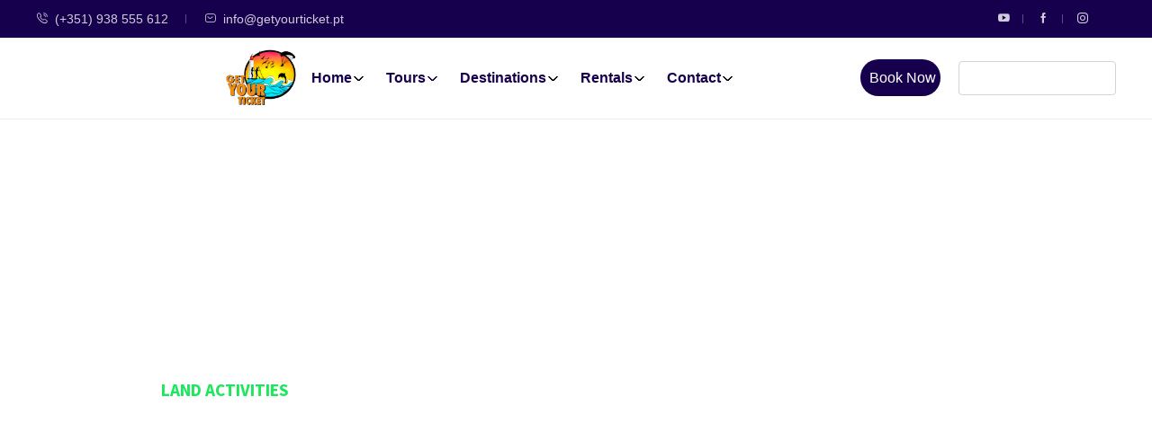

--- FILE ---
content_type: text/html; charset=UTF-8
request_url: https://getyourticket.pt/gastronomic-experiences/
body_size: 77662
content:
<!DOCTYPE html>
<html lang="en-GB" >
<head><meta charset="UTF-8"><script>if(navigator.userAgent.match(/MSIE|Internet Explorer/i)||navigator.userAgent.match(/Trident\/7\..*?rv:11/i)){var href=document.location.href;if(!href.match(/[?&]nowprocket/)){if(href.indexOf("?")==-1){if(href.indexOf("#")==-1){document.location.href=href+"?nowprocket=1"}else{document.location.href=href.replace("#","?nowprocket=1#")}}else{if(href.indexOf("#")==-1){document.location.href=href+"&nowprocket=1"}else{document.location.href=href.replace("#","&nowprocket=1#")}}}}</script><script>(()=>{class RocketLazyLoadScripts{constructor(){this.v="2.0.3",this.userEvents=["keydown","keyup","mousedown","mouseup","mousemove","mouseover","mouseenter","mouseout","mouseleave","touchmove","touchstart","touchend","touchcancel","wheel","click","dblclick","input","visibilitychange"],this.attributeEvents=["onblur","onclick","oncontextmenu","ondblclick","onfocus","onmousedown","onmouseenter","onmouseleave","onmousemove","onmouseout","onmouseover","onmouseup","onmousewheel","onscroll","onsubmit"]}async t(){this.i(),this.o(),/iP(ad|hone)/.test(navigator.userAgent)&&this.h(),this.u(),this.l(this),this.m(),this.k(this),this.p(this),this._(),await Promise.all([this.R(),this.L()]),this.lastBreath=Date.now(),this.S(this),this.P(),this.D(),this.O(),this.M(),await this.C(this.delayedScripts.normal),await this.C(this.delayedScripts.defer),await this.C(this.delayedScripts.async),this.F("domReady"),await this.T(),await this.j(),await this.I(),this.F("windowLoad"),await this.A(),window.dispatchEvent(new Event("rocket-allScriptsLoaded")),this.everythingLoaded=!0,this.lastTouchEnd&&await new Promise((t=>setTimeout(t,500-Date.now()+this.lastTouchEnd))),this.H(),this.F("all"),this.U(),this.W()}i(){this.CSPIssue=sessionStorage.getItem("rocketCSPIssue"),document.addEventListener("securitypolicyviolation",(t=>{this.CSPIssue||"script-src-elem"!==t.violatedDirective||"data"!==t.blockedURI||(this.CSPIssue=!0,sessionStorage.setItem("rocketCSPIssue",!0))}),{isRocket:!0})}o(){window.addEventListener("pageshow",(t=>{this.persisted=t.persisted,this.realWindowLoadedFired=!0}),{isRocket:!0}),window.addEventListener("pagehide",(()=>{this.onFirstUserAction=null}),{isRocket:!0})}h(){let t;function e(e){t=e}window.addEventListener("touchstart",e,{isRocket:!0}),window.addEventListener("touchend",(function i(o){Math.abs(o.changedTouches[0].pageX-t.changedTouches[0].pageX)<10&&Math.abs(o.changedTouches[0].pageY-t.changedTouches[0].pageY)<10&&o.timeStamp-t.timeStamp<200&&(o.target.dispatchEvent(new PointerEvent("click",{target:o.target,bubbles:!0,cancelable:!0,detail:1})),event.preventDefault(),window.removeEventListener("touchstart",e,{isRocket:!0}),window.removeEventListener("touchend",i,{isRocket:!0}))}),{isRocket:!0})}q(t){this.userActionTriggered||("mousemove"!==t.type||this.firstMousemoveIgnored?"keyup"===t.type||"mouseover"===t.type||"mouseout"===t.type||(this.userActionTriggered=!0,this.onFirstUserAction&&this.onFirstUserAction()):this.firstMousemoveIgnored=!0),"click"===t.type&&t.preventDefault(),this.savedUserEvents.length>0&&(t.stopPropagation(),t.stopImmediatePropagation()),"touchstart"===this.lastEvent&&"touchend"===t.type&&(this.lastTouchEnd=Date.now()),"click"===t.type&&(this.lastTouchEnd=0),this.lastEvent=t.type,this.savedUserEvents.push(t)}u(){this.savedUserEvents=[],this.userEventHandler=this.q.bind(this),this.userEvents.forEach((t=>window.addEventListener(t,this.userEventHandler,{passive:!1,isRocket:!0})))}U(){this.userEvents.forEach((t=>window.removeEventListener(t,this.userEventHandler,{passive:!1,isRocket:!0}))),this.savedUserEvents.forEach((t=>{t.target.dispatchEvent(new window[t.constructor.name](t.type,t))}))}m(){this.eventsMutationObserver=new MutationObserver((t=>{const e="return false";for(const i of t){if("attributes"===i.type){const t=i.target.getAttribute(i.attributeName);t&&t!==e&&(i.target.setAttribute("data-rocket-"+i.attributeName,t),i.target["rocket"+i.attributeName]=new Function("event",t),i.target.setAttribute(i.attributeName,e))}"childList"===i.type&&i.addedNodes.forEach((t=>{if(t.nodeType===Node.ELEMENT_NODE)for(const i of t.attributes)this.attributeEvents.includes(i.name)&&i.value&&""!==i.value&&(t.setAttribute("data-rocket-"+i.name,i.value),t["rocket"+i.name]=new Function("event",i.value),t.setAttribute(i.name,e))}))}})),this.eventsMutationObserver.observe(document,{subtree:!0,childList:!0,attributeFilter:this.attributeEvents})}H(){this.eventsMutationObserver.disconnect(),this.attributeEvents.forEach((t=>{document.querySelectorAll("[data-rocket-"+t+"]").forEach((e=>{e.setAttribute(t,e.getAttribute("data-rocket-"+t)),e.removeAttribute("data-rocket-"+t)}))}))}k(t){Object.defineProperty(HTMLElement.prototype,"onclick",{get(){return this.rocketonclick||null},set(e){this.rocketonclick=e,this.setAttribute(t.everythingLoaded?"onclick":"data-rocket-onclick","this.rocketonclick(event)")}})}S(t){function e(e,i){let o=e[i];e[i]=null,Object.defineProperty(e,i,{get:()=>o,set(s){t.everythingLoaded?o=s:e["rocket"+i]=o=s}})}e(document,"onreadystatechange"),e(window,"onload"),e(window,"onpageshow");try{Object.defineProperty(document,"readyState",{get:()=>t.rocketReadyState,set(e){t.rocketReadyState=e},configurable:!0}),document.readyState="loading"}catch(t){console.log("WPRocket DJE readyState conflict, bypassing")}}l(t){this.originalAddEventListener=EventTarget.prototype.addEventListener,this.originalRemoveEventListener=EventTarget.prototype.removeEventListener,this.savedEventListeners=[],EventTarget.prototype.addEventListener=function(e,i,o){o&&o.isRocket||!t.B(e,this)&&!t.userEvents.includes(e)||t.B(e,this)&&!t.userActionTriggered||e.startsWith("rocket-")||t.everythingLoaded?t.originalAddEventListener.call(this,e,i,o):t.savedEventListeners.push({target:this,remove:!1,type:e,func:i,options:o})},EventTarget.prototype.removeEventListener=function(e,i,o){o&&o.isRocket||!t.B(e,this)&&!t.userEvents.includes(e)||t.B(e,this)&&!t.userActionTriggered||e.startsWith("rocket-")||t.everythingLoaded?t.originalRemoveEventListener.call(this,e,i,o):t.savedEventListeners.push({target:this,remove:!0,type:e,func:i,options:o})}}F(t){"all"===t&&(EventTarget.prototype.addEventListener=this.originalAddEventListener,EventTarget.prototype.removeEventListener=this.originalRemoveEventListener),this.savedEventListeners=this.savedEventListeners.filter((e=>{let i=e.type,o=e.target||window;return"domReady"===t&&"DOMContentLoaded"!==i&&"readystatechange"!==i||("windowLoad"===t&&"load"!==i&&"readystatechange"!==i&&"pageshow"!==i||(this.B(i,o)&&(i="rocket-"+i),e.remove?o.removeEventListener(i,e.func,e.options):o.addEventListener(i,e.func,e.options),!1))}))}p(t){let e;function i(e){return t.everythingLoaded?e:e.split(" ").map((t=>"load"===t||t.startsWith("load.")?"rocket-jquery-load":t)).join(" ")}function o(o){function s(e){const s=o.fn[e];o.fn[e]=o.fn.init.prototype[e]=function(){return this[0]===window&&t.userActionTriggered&&("string"==typeof arguments[0]||arguments[0]instanceof String?arguments[0]=i(arguments[0]):"object"==typeof arguments[0]&&Object.keys(arguments[0]).forEach((t=>{const e=arguments[0][t];delete arguments[0][t],arguments[0][i(t)]=e}))),s.apply(this,arguments),this}}if(o&&o.fn&&!t.allJQueries.includes(o)){const e={DOMContentLoaded:[],"rocket-DOMContentLoaded":[]};for(const t in e)document.addEventListener(t,(()=>{e[t].forEach((t=>t()))}),{isRocket:!0});o.fn.ready=o.fn.init.prototype.ready=function(i){function s(){parseInt(o.fn.jquery)>2?setTimeout((()=>i.bind(document)(o))):i.bind(document)(o)}return t.realDomReadyFired?!t.userActionTriggered||t.fauxDomReadyFired?s():e["rocket-DOMContentLoaded"].push(s):e.DOMContentLoaded.push(s),o([])},s("on"),s("one"),s("off"),t.allJQueries.push(o)}e=o}t.allJQueries=[],o(window.jQuery),Object.defineProperty(window,"jQuery",{get:()=>e,set(t){o(t)}})}P(){const t=new Map;document.write=document.writeln=function(e){const i=document.currentScript,o=document.createRange(),s=i.parentElement;let n=t.get(i);void 0===n&&(n=i.nextSibling,t.set(i,n));const c=document.createDocumentFragment();o.setStart(c,0),c.appendChild(o.createContextualFragment(e)),s.insertBefore(c,n)}}async R(){return new Promise((t=>{this.userActionTriggered?t():this.onFirstUserAction=t}))}async L(){return new Promise((t=>{document.addEventListener("DOMContentLoaded",(()=>{this.realDomReadyFired=!0,t()}),{isRocket:!0})}))}async I(){return this.realWindowLoadedFired?Promise.resolve():new Promise((t=>{window.addEventListener("load",t,{isRocket:!0})}))}M(){this.pendingScripts=[];this.scriptsMutationObserver=new MutationObserver((t=>{for(const e of t)e.addedNodes.forEach((t=>{"SCRIPT"!==t.tagName||t.noModule||t.isWPRocket||this.pendingScripts.push({script:t,promise:new Promise((e=>{const i=()=>{const i=this.pendingScripts.findIndex((e=>e.script===t));i>=0&&this.pendingScripts.splice(i,1),e()};t.addEventListener("load",i,{isRocket:!0}),t.addEventListener("error",i,{isRocket:!0}),setTimeout(i,1e3)}))})}))})),this.scriptsMutationObserver.observe(document,{childList:!0,subtree:!0})}async j(){await this.J(),this.pendingScripts.length?(await this.pendingScripts[0].promise,await this.j()):this.scriptsMutationObserver.disconnect()}D(){this.delayedScripts={normal:[],async:[],defer:[]},document.querySelectorAll("script[type$=rocketlazyloadscript]").forEach((t=>{t.hasAttribute("data-rocket-src")?t.hasAttribute("async")&&!1!==t.async?this.delayedScripts.async.push(t):t.hasAttribute("defer")&&!1!==t.defer||"module"===t.getAttribute("data-rocket-type")?this.delayedScripts.defer.push(t):this.delayedScripts.normal.push(t):this.delayedScripts.normal.push(t)}))}async _(){await this.L();let t=[];document.querySelectorAll("script[type$=rocketlazyloadscript][data-rocket-src]").forEach((e=>{let i=e.getAttribute("data-rocket-src");if(i&&!i.startsWith("data:")){i.startsWith("//")&&(i=location.protocol+i);try{const o=new URL(i).origin;o!==location.origin&&t.push({src:o,crossOrigin:e.crossOrigin||"module"===e.getAttribute("data-rocket-type")})}catch(t){}}})),t=[...new Map(t.map((t=>[JSON.stringify(t),t]))).values()],this.N(t,"preconnect")}async $(t){if(await this.G(),!0!==t.noModule||!("noModule"in HTMLScriptElement.prototype))return new Promise((e=>{let i;function o(){(i||t).setAttribute("data-rocket-status","executed"),e()}try{if(navigator.userAgent.includes("Firefox/")||""===navigator.vendor||this.CSPIssue)i=document.createElement("script"),[...t.attributes].forEach((t=>{let e=t.nodeName;"type"!==e&&("data-rocket-type"===e&&(e="type"),"data-rocket-src"===e&&(e="src"),i.setAttribute(e,t.nodeValue))})),t.text&&(i.text=t.text),t.nonce&&(i.nonce=t.nonce),i.hasAttribute("src")?(i.addEventListener("load",o,{isRocket:!0}),i.addEventListener("error",(()=>{i.setAttribute("data-rocket-status","failed-network"),e()}),{isRocket:!0}),setTimeout((()=>{i.isConnected||e()}),1)):(i.text=t.text,o()),i.isWPRocket=!0,t.parentNode.replaceChild(i,t);else{const i=t.getAttribute("data-rocket-type"),s=t.getAttribute("data-rocket-src");i?(t.type=i,t.removeAttribute("data-rocket-type")):t.removeAttribute("type"),t.addEventListener("load",o,{isRocket:!0}),t.addEventListener("error",(i=>{this.CSPIssue&&i.target.src.startsWith("data:")?(console.log("WPRocket: CSP fallback activated"),t.removeAttribute("src"),this.$(t).then(e)):(t.setAttribute("data-rocket-status","failed-network"),e())}),{isRocket:!0}),s?(t.fetchPriority="high",t.removeAttribute("data-rocket-src"),t.src=s):t.src="data:text/javascript;base64,"+window.btoa(unescape(encodeURIComponent(t.text)))}}catch(i){t.setAttribute("data-rocket-status","failed-transform"),e()}}));t.setAttribute("data-rocket-status","skipped")}async C(t){const e=t.shift();return e?(e.isConnected&&await this.$(e),this.C(t)):Promise.resolve()}O(){this.N([...this.delayedScripts.normal,...this.delayedScripts.defer,...this.delayedScripts.async],"preload")}N(t,e){this.trash=this.trash||[];let i=!0;var o=document.createDocumentFragment();t.forEach((t=>{const s=t.getAttribute&&t.getAttribute("data-rocket-src")||t.src;if(s&&!s.startsWith("data:")){const n=document.createElement("link");n.href=s,n.rel=e,"preconnect"!==e&&(n.as="script",n.fetchPriority=i?"high":"low"),t.getAttribute&&"module"===t.getAttribute("data-rocket-type")&&(n.crossOrigin=!0),t.crossOrigin&&(n.crossOrigin=t.crossOrigin),t.integrity&&(n.integrity=t.integrity),t.nonce&&(n.nonce=t.nonce),o.appendChild(n),this.trash.push(n),i=!1}})),document.head.appendChild(o)}W(){this.trash.forEach((t=>t.remove()))}async T(){try{document.readyState="interactive"}catch(t){}this.fauxDomReadyFired=!0;try{await this.G(),document.dispatchEvent(new Event("rocket-readystatechange")),await this.G(),document.rocketonreadystatechange&&document.rocketonreadystatechange(),await this.G(),document.dispatchEvent(new Event("rocket-DOMContentLoaded")),await this.G(),window.dispatchEvent(new Event("rocket-DOMContentLoaded"))}catch(t){console.error(t)}}async A(){try{document.readyState="complete"}catch(t){}try{await this.G(),document.dispatchEvent(new Event("rocket-readystatechange")),await this.G(),document.rocketonreadystatechange&&document.rocketonreadystatechange(),await this.G(),window.dispatchEvent(new Event("rocket-load")),await this.G(),window.rocketonload&&window.rocketonload(),await this.G(),this.allJQueries.forEach((t=>t(window).trigger("rocket-jquery-load"))),await this.G();const t=new Event("rocket-pageshow");t.persisted=this.persisted,window.dispatchEvent(t),await this.G(),window.rocketonpageshow&&window.rocketonpageshow({persisted:this.persisted})}catch(t){console.error(t)}}async G(){Date.now()-this.lastBreath>45&&(await this.J(),this.lastBreath=Date.now())}async J(){return document.hidden?new Promise((t=>setTimeout(t))):new Promise((t=>requestAnimationFrame(t)))}B(t,e){return e===document&&"readystatechange"===t||(e===document&&"DOMContentLoaded"===t||(e===window&&"DOMContentLoaded"===t||(e===window&&"load"===t||e===window&&"pageshow"===t)))}static run(){(new RocketLazyLoadScripts).t()}}RocketLazyLoadScripts.run()})();</script>
    
    <meta name="viewport"
          content="width=device-width, height=device-height, initial-scale=1, maximum-scale=2, minimum-scale=1 , user-scalable=0">
    <meta name="theme-color" content="#16004e"/>
    <meta http-equiv="x-ua-compatible" content="IE=edge">
            <meta name="traveler" content="3.2.7"/>      <link rel="profile" href="http://gmpg.org/xfn/11">
    <link rel="pingback" href="https://getyourticket.pt/xmlrpc.php">
        <meta name='robots' content='index, follow, max-image-preview:large, max-snippet:-1, max-video-preview:-1' />
<script type="rocketlazyloadscript" id="cookieyes" data-rocket-type="text/javascript" data-rocket-src="https://cdn-cookieyes.com/client_data/10f56b5723cf288d0bfaf9f2/script.js" data-rocket-defer defer></script><meta name="uri-translation" content="on" /><link rel="alternate" hreflang="en" href="https://getyourticket.pt/gastronomic-experiences/" />
<link rel="alternate" hreflang="nl" href="https://nl.getyourticket.pt/gastronomic-experiences/" />
<link rel="alternate" hreflang="fr" href="https://fr.getyourticket.pt/gastronomic-experiences/" />
<link rel="alternate" hreflang="de" href="https://de.getyourticket.pt/gastronomic-experiences/" />
<link rel="alternate" hreflang="it" href="https://it.getyourticket.pt/gastronomic-experiences/" />
<link rel="alternate" hreflang="pt" href="https://pt.getyourticket.pt/gastronomic-experiences/" />
<link rel="alternate" hreflang="es" href="https://es.getyourticket.pt/gastronomic-experiences/" />

	<!-- This site is optimized with the Yoast SEO Premium plugin v24.7 (Yoast SEO v26.8) - https://yoast.com/product/yoast-seo-premium-wordpress/ -->
	<title>Unforgettable Gastronomic Experience: A Journey of Flavor - Get Your Ticket - Algarve Adventures &amp; Experiences</title><link rel="preload" data-rocket-preload as="style" href="https://fonts.googleapis.com/css?family=Jua%3Aregular%3Aregular%7CPoppins%3A400%2C500%2C600&#038;display=swap" /><link rel="stylesheet" href="https://fonts.googleapis.com/css?family=Jua%3Aregular%3Aregular%7CPoppins%3A400%2C500%2C600&#038;display=swap" media="print" onload="this.media='all'" /><noscript><link rel="stylesheet" href="https://fonts.googleapis.com/css?family=Jua%3Aregular%3Aregular%7CPoppins%3A400%2C500%2C600&#038;display=swap" /></noscript><link rel="preload" data-rocket-preload as="style" href="https://fonts.googleapis.com/css2?family=DM+Sans%3Awght%40400%3B500%3B700&#038;ver=6.9&#038;display=swap" /><link rel="stylesheet" href="https://fonts.googleapis.com/css2?family=DM+Sans%3Awght%40400%3B500%3B700&#038;ver=6.9&#038;display=swap" media="print" onload="this.media='all'" /><noscript><link rel="stylesheet" href="https://fonts.googleapis.com/css2?family=DM+Sans%3Awght%40400%3B500%3B700&#038;ver=6.9&#038;display=swap" /></noscript>
	<meta name="description" content="Discover the ultimate gastronomic experience with guided tours. Our professional guides will ensure an unforgettable adventure." />
	<link rel="canonical" href="https://getyourticket.pt/gastronomic-experiences/" />
	<meta property="og:locale" content="en_GB" />
	<meta property="og:type" content="article" />
	<meta property="og:title" content="Gastronomic Experiences" />
	<meta property="og:description" content="Discover the ultimate gastronomic experience with guided tours. Our professional guides will ensure an unforgettable adventure." />
	<meta property="og:url" content="https://getyourticket.pt/gastronomic-experiences/" />
	<meta property="og:site_name" content="Get Your Ticket - Algarve Adventures &amp; Experiences" />
	<meta property="article:publisher" content="https://www.facebook.com/profile.php?id=61554478715431" />
	<meta property="article:modified_time" content="2025-05-29T09:30:14+00:00" />
	<meta property="og:image" content="https://getyourticket.pt/wp-content/uploads/2024/03/3eb31a_4e79e3507417458d9c0a7b1348124bb0-800x650.webp" />
	<meta name="twitter:card" content="summary_large_image" />
	<meta name="twitter:label1" content="Estimated reading time" />
	<meta name="twitter:data1" content="2 minutes" />
	<script type="application/ld+json" class="yoast-schema-graph">{"@context":"https://schema.org","@graph":[{"@type":"WebPage","@id":"https://getyourticket.pt/gastronomic-experiences/","url":"https://getyourticket.pt/gastronomic-experiences/","name":"Unforgettable Gastronomic Experience: A Journey of Flavor - Get Your Ticket - Algarve Adventures &amp; Experiences","isPartOf":{"@id":"https://getyourticket.pt/#website"},"primaryImageOfPage":{"@id":"https://getyourticket.pt/gastronomic-experiences/#primaryimage"},"image":{"@id":"https://getyourticket.pt/gastronomic-experiences/#primaryimage"},"thumbnailUrl":"https://getyourticket.pt/wp-content/uploads/2024/03/3eb31a_4e79e3507417458d9c0a7b1348124bb0-800x650.webp","datePublished":"2024-03-29T12:38:29+00:00","dateModified":"2025-05-29T09:30:14+00:00","description":"Discover the ultimate gastronomic experience with guided tours. Our professional guides will ensure an unforgettable adventure.","breadcrumb":{"@id":"https://getyourticket.pt/gastronomic-experiences/#breadcrumb"},"inLanguage":"en-GB","potentialAction":[{"@type":"ReadAction","target":["https://getyourticket.pt/gastronomic-experiences/"]}]},{"@type":"ImageObject","inLanguage":"en-GB","@id":"https://getyourticket.pt/gastronomic-experiences/#primaryimage","url":"https://getyourticket.pt/wp-content/uploads/2024/03/3eb31a_4e79e3507417458d9c0a7b1348124bb0-800x650.webp","contentUrl":"https://getyourticket.pt/wp-content/uploads/2024/03/3eb31a_4e79e3507417458d9c0a7b1348124bb0-800x650.webp"},{"@type":"BreadcrumbList","@id":"https://getyourticket.pt/gastronomic-experiences/#breadcrumb","itemListElement":[{"@type":"ListItem","position":1,"name":"Home","item":"https://getyourticket.pt/"},{"@type":"ListItem","position":2,"name":"Gastronomic Experiences"}]},{"@type":"WebSite","@id":"https://getyourticket.pt/#website","url":"https://getyourticket.pt/","name":"Get Your Ticket - Tours and Activities on Algarve - Ticket Shop","description":"Faça a sua reserva de atividades com a Get Your Ticket! Visite o nosso site e entre em contacto connosco para mais informações.","publisher":{"@id":"https://getyourticket.pt/#organization"},"potentialAction":[{"@type":"SearchAction","target":{"@type":"EntryPoint","urlTemplate":"https://getyourticket.pt/?s={search_term_string}"},"query-input":{"@type":"PropertyValueSpecification","valueRequired":true,"valueName":"search_term_string"}}],"inLanguage":"en-GB"},{"@type":"Organization","@id":"https://getyourticket.pt/#organization","name":"Get Your Ticket - Algarve Adventures & Experiences","url":"https://getyourticket.pt/","logo":{"@type":"ImageObject","inLanguage":"en-GB","@id":"https://getyourticket.pt/#/schema/logo/image/","url":"https://getyourticket.pt/wp-content/uploads/2024/04/cropped-cropped-cropped-Logo-vectorizado-letras-brancas-.png","contentUrl":"https://getyourticket.pt/wp-content/uploads/2024/04/cropped-cropped-cropped-Logo-vectorizado-letras-brancas-.png","width":512,"height":512,"caption":"Get Your Ticket - Algarve Adventures & Experiences"},"image":{"@id":"https://getyourticket.pt/#/schema/logo/image/"},"sameAs":["https://www.facebook.com/profile.php?id=61554478715431","https://www.instagram.com/getyourticket.algarve?igsh=MXc3NXI3a3dvdWVzYg==","https://wa.me/message/UOZYKMZ36WRDA1","https://youtube.com/@GetYourTicket-ts5zj?si=bz4AwWj95hyml74r","https://g.co/kgs/VQkLYKQ","https://www.tripadvisor.com/Attraction_Review-g312714-d27167204-Reviews-Get_Your_Ticket-Olhao_Faro_District_Algarve.html"],"description":"Get Your Ticket its your new ticket shop in Olhão , that will sell the best tours and experiences in the Algarve !","email":"info@getyourticket.pt","telephone":"+351938971592","legalName":"Get Your Ticket","foundingDate":"2024-02-01","numberOfEmployees":{"@type":"QuantitativeValue","minValue":"1","maxValue":"10"}}]}</script>
	<!-- / Yoast SEO Premium plugin. -->


<link rel='dns-prefetch' href='//js.stripe.com' />
<link rel='dns-prefetch' href='//checkout.stripe.com' />
<link rel='dns-prefetch' href='//maps.googleapis.com' />
<link rel='dns-prefetch' href='//www.googletagmanager.com' />
<link rel='dns-prefetch' href='//fonts.googleapis.com' />
<link rel='dns-prefetch' href='//maxst.icons8.com' />
<link rel='dns-prefetch' href='//fh-kit.com' />
<link rel='dns-prefetch' href='//pagead2.googlesyndication.com' />
<link href='https://fonts.gstatic.com' crossorigin rel='preconnect' />
<link rel="alternate" type="application/rss+xml" title="Get Your Ticket - Algarve Adventures &amp; Experiences &raquo; Feed" href="https://getyourticket.pt/feed/" />
<link rel="alternate" type="application/rss+xml" title="Get Your Ticket - Algarve Adventures &amp; Experiences &raquo; Comments Feed" href="https://getyourticket.pt/comments/feed/" />
<link rel="alternate" title="oEmbed (JSON)" type="application/json+oembed" href="https://getyourticket.pt/wp-json/oembed/1.0/embed?url=https%3A%2F%2Fgetyourticket.pt%2Fgastronomic-experiences%2F" />
<link rel="alternate" title="oEmbed (XML)" type="text/xml+oembed" href="https://getyourticket.pt/wp-json/oembed/1.0/embed?url=https%3A%2F%2Fgetyourticket.pt%2Fgastronomic-experiences%2F&#038;format=xml" />
<style id='wp-img-auto-sizes-contain-inline-css' type='text/css'>
img:is([sizes=auto i],[sizes^="auto," i]){contain-intrinsic-size:3000px 1500px}
/*# sourceURL=wp-img-auto-sizes-contain-inline-css */
</style>

<style id='wp-emoji-styles-inline-css' type='text/css'>

	img.wp-smiley, img.emoji {
		display: inline !important;
		border: none !important;
		box-shadow: none !important;
		height: 1em !important;
		width: 1em !important;
		margin: 0 0.07em !important;
		vertical-align: -0.1em !important;
		background: none !important;
		padding: 0 !important;
	}
/*# sourceURL=wp-emoji-styles-inline-css */
</style>
<style id='classic-theme-styles-inline-css' type='text/css'>
/*! This file is auto-generated */
.wp-block-button__link{color:#fff;background-color:#32373c;border-radius:9999px;box-shadow:none;text-decoration:none;padding:calc(.667em + 2px) calc(1.333em + 2px);font-size:1.125em}.wp-block-file__button{background:#32373c;color:#fff;text-decoration:none}
/*# sourceURL=/wp-includes/css/classic-themes.min.css */
</style>
<style id='outermost-icon-block-style-inline-css' type='text/css'>
.wp-block-outermost-icon-block{display:flex;line-height:0}.wp-block-outermost-icon-block.has-border-color{border:none}.wp-block-outermost-icon-block .has-icon-color svg,.wp-block-outermost-icon-block.has-icon-color svg{color:currentColor}.wp-block-outermost-icon-block .has-icon-color:not(.has-no-icon-fill-color) svg,.wp-block-outermost-icon-block.has-icon-color:not(.has-no-icon-fill-color) svg{fill:currentColor}.wp-block-outermost-icon-block .icon-container{box-sizing:border-box}.wp-block-outermost-icon-block a,.wp-block-outermost-icon-block svg{height:100%;transition:transform .1s ease-in-out;width:100%}.wp-block-outermost-icon-block a:hover{transform:scale(1.1)}.wp-block-outermost-icon-block svg{transform:rotate(var(--outermost--icon-block--transform-rotate,0deg)) scaleX(var(--outermost--icon-block--transform-scale-x,1)) scaleY(var(--outermost--icon-block--transform-scale-y,1))}.wp-block-outermost-icon-block .rotate-90,.wp-block-outermost-icon-block.rotate-90{--outermost--icon-block--transform-rotate:90deg}.wp-block-outermost-icon-block .rotate-180,.wp-block-outermost-icon-block.rotate-180{--outermost--icon-block--transform-rotate:180deg}.wp-block-outermost-icon-block .rotate-270,.wp-block-outermost-icon-block.rotate-270{--outermost--icon-block--transform-rotate:270deg}.wp-block-outermost-icon-block .flip-horizontal,.wp-block-outermost-icon-block.flip-horizontal{--outermost--icon-block--transform-scale-x:-1}.wp-block-outermost-icon-block .flip-vertical,.wp-block-outermost-icon-block.flip-vertical{--outermost--icon-block--transform-scale-y:-1}.wp-block-outermost-icon-block .flip-vertical.flip-horizontal,.wp-block-outermost-icon-block.flip-vertical.flip-horizontal{--outermost--icon-block--transform-scale-x:-1;--outermost--icon-block--transform-scale-y:-1}

/*# sourceURL=https://getyourticket.pt/wp-content/plugins/icon-block/build/style.css */
</style>
<link rel='stylesheet' id='nta-css-popup-css' href='https://getyourticket.pt/wp-content/plugins/wp-whatsapp/assets/dist/css/style.css?ver=6.9' type='text/css' media='all' />
<style id='global-styles-inline-css' type='text/css'>
:root{--wp--preset--aspect-ratio--square: 1;--wp--preset--aspect-ratio--4-3: 4/3;--wp--preset--aspect-ratio--3-4: 3/4;--wp--preset--aspect-ratio--3-2: 3/2;--wp--preset--aspect-ratio--2-3: 2/3;--wp--preset--aspect-ratio--16-9: 16/9;--wp--preset--aspect-ratio--9-16: 9/16;--wp--preset--color--black: #000000;--wp--preset--color--cyan-bluish-gray: #abb8c3;--wp--preset--color--white: #ffffff;--wp--preset--color--pale-pink: #f78da7;--wp--preset--color--vivid-red: #cf2e2e;--wp--preset--color--luminous-vivid-orange: #ff6900;--wp--preset--color--luminous-vivid-amber: #fcb900;--wp--preset--color--light-green-cyan: #7bdcb5;--wp--preset--color--vivid-green-cyan: #00d084;--wp--preset--color--pale-cyan-blue: #8ed1fc;--wp--preset--color--vivid-cyan-blue: #0693e3;--wp--preset--color--vivid-purple: #9b51e0;--wp--preset--gradient--vivid-cyan-blue-to-vivid-purple: linear-gradient(135deg,rgb(6,147,227) 0%,rgb(155,81,224) 100%);--wp--preset--gradient--light-green-cyan-to-vivid-green-cyan: linear-gradient(135deg,rgb(122,220,180) 0%,rgb(0,208,130) 100%);--wp--preset--gradient--luminous-vivid-amber-to-luminous-vivid-orange: linear-gradient(135deg,rgb(252,185,0) 0%,rgb(255,105,0) 100%);--wp--preset--gradient--luminous-vivid-orange-to-vivid-red: linear-gradient(135deg,rgb(255,105,0) 0%,rgb(207,46,46) 100%);--wp--preset--gradient--very-light-gray-to-cyan-bluish-gray: linear-gradient(135deg,rgb(238,238,238) 0%,rgb(169,184,195) 100%);--wp--preset--gradient--cool-to-warm-spectrum: linear-gradient(135deg,rgb(74,234,220) 0%,rgb(151,120,209) 20%,rgb(207,42,186) 40%,rgb(238,44,130) 60%,rgb(251,105,98) 80%,rgb(254,248,76) 100%);--wp--preset--gradient--blush-light-purple: linear-gradient(135deg,rgb(255,206,236) 0%,rgb(152,150,240) 100%);--wp--preset--gradient--blush-bordeaux: linear-gradient(135deg,rgb(254,205,165) 0%,rgb(254,45,45) 50%,rgb(107,0,62) 100%);--wp--preset--gradient--luminous-dusk: linear-gradient(135deg,rgb(255,203,112) 0%,rgb(199,81,192) 50%,rgb(65,88,208) 100%);--wp--preset--gradient--pale-ocean: linear-gradient(135deg,rgb(255,245,203) 0%,rgb(182,227,212) 50%,rgb(51,167,181) 100%);--wp--preset--gradient--electric-grass: linear-gradient(135deg,rgb(202,248,128) 0%,rgb(113,206,126) 100%);--wp--preset--gradient--midnight: linear-gradient(135deg,rgb(2,3,129) 0%,rgb(40,116,252) 100%);--wp--preset--font-size--small: 13px;--wp--preset--font-size--medium: 20px;--wp--preset--font-size--large: 36px;--wp--preset--font-size--x-large: 42px;--wp--preset--spacing--20: 0.44rem;--wp--preset--spacing--30: 0.67rem;--wp--preset--spacing--40: 1rem;--wp--preset--spacing--50: 1.5rem;--wp--preset--spacing--60: 2.25rem;--wp--preset--spacing--70: 3.38rem;--wp--preset--spacing--80: 5.06rem;--wp--preset--shadow--natural: 6px 6px 9px rgba(0, 0, 0, 0.2);--wp--preset--shadow--deep: 12px 12px 50px rgba(0, 0, 0, 0.4);--wp--preset--shadow--sharp: 6px 6px 0px rgba(0, 0, 0, 0.2);--wp--preset--shadow--outlined: 6px 6px 0px -3px rgb(255, 255, 255), 6px 6px rgb(0, 0, 0);--wp--preset--shadow--crisp: 6px 6px 0px rgb(0, 0, 0);}:where(.is-layout-flex){gap: 0.5em;}:where(.is-layout-grid){gap: 0.5em;}body .is-layout-flex{display: flex;}.is-layout-flex{flex-wrap: wrap;align-items: center;}.is-layout-flex > :is(*, div){margin: 0;}body .is-layout-grid{display: grid;}.is-layout-grid > :is(*, div){margin: 0;}:where(.wp-block-columns.is-layout-flex){gap: 2em;}:where(.wp-block-columns.is-layout-grid){gap: 2em;}:where(.wp-block-post-template.is-layout-flex){gap: 1.25em;}:where(.wp-block-post-template.is-layout-grid){gap: 1.25em;}.has-black-color{color: var(--wp--preset--color--black) !important;}.has-cyan-bluish-gray-color{color: var(--wp--preset--color--cyan-bluish-gray) !important;}.has-white-color{color: var(--wp--preset--color--white) !important;}.has-pale-pink-color{color: var(--wp--preset--color--pale-pink) !important;}.has-vivid-red-color{color: var(--wp--preset--color--vivid-red) !important;}.has-luminous-vivid-orange-color{color: var(--wp--preset--color--luminous-vivid-orange) !important;}.has-luminous-vivid-amber-color{color: var(--wp--preset--color--luminous-vivid-amber) !important;}.has-light-green-cyan-color{color: var(--wp--preset--color--light-green-cyan) !important;}.has-vivid-green-cyan-color{color: var(--wp--preset--color--vivid-green-cyan) !important;}.has-pale-cyan-blue-color{color: var(--wp--preset--color--pale-cyan-blue) !important;}.has-vivid-cyan-blue-color{color: var(--wp--preset--color--vivid-cyan-blue) !important;}.has-vivid-purple-color{color: var(--wp--preset--color--vivid-purple) !important;}.has-black-background-color{background-color: var(--wp--preset--color--black) !important;}.has-cyan-bluish-gray-background-color{background-color: var(--wp--preset--color--cyan-bluish-gray) !important;}.has-white-background-color{background-color: var(--wp--preset--color--white) !important;}.has-pale-pink-background-color{background-color: var(--wp--preset--color--pale-pink) !important;}.has-vivid-red-background-color{background-color: var(--wp--preset--color--vivid-red) !important;}.has-luminous-vivid-orange-background-color{background-color: var(--wp--preset--color--luminous-vivid-orange) !important;}.has-luminous-vivid-amber-background-color{background-color: var(--wp--preset--color--luminous-vivid-amber) !important;}.has-light-green-cyan-background-color{background-color: var(--wp--preset--color--light-green-cyan) !important;}.has-vivid-green-cyan-background-color{background-color: var(--wp--preset--color--vivid-green-cyan) !important;}.has-pale-cyan-blue-background-color{background-color: var(--wp--preset--color--pale-cyan-blue) !important;}.has-vivid-cyan-blue-background-color{background-color: var(--wp--preset--color--vivid-cyan-blue) !important;}.has-vivid-purple-background-color{background-color: var(--wp--preset--color--vivid-purple) !important;}.has-black-border-color{border-color: var(--wp--preset--color--black) !important;}.has-cyan-bluish-gray-border-color{border-color: var(--wp--preset--color--cyan-bluish-gray) !important;}.has-white-border-color{border-color: var(--wp--preset--color--white) !important;}.has-pale-pink-border-color{border-color: var(--wp--preset--color--pale-pink) !important;}.has-vivid-red-border-color{border-color: var(--wp--preset--color--vivid-red) !important;}.has-luminous-vivid-orange-border-color{border-color: var(--wp--preset--color--luminous-vivid-orange) !important;}.has-luminous-vivid-amber-border-color{border-color: var(--wp--preset--color--luminous-vivid-amber) !important;}.has-light-green-cyan-border-color{border-color: var(--wp--preset--color--light-green-cyan) !important;}.has-vivid-green-cyan-border-color{border-color: var(--wp--preset--color--vivid-green-cyan) !important;}.has-pale-cyan-blue-border-color{border-color: var(--wp--preset--color--pale-cyan-blue) !important;}.has-vivid-cyan-blue-border-color{border-color: var(--wp--preset--color--vivid-cyan-blue) !important;}.has-vivid-purple-border-color{border-color: var(--wp--preset--color--vivid-purple) !important;}.has-vivid-cyan-blue-to-vivid-purple-gradient-background{background: var(--wp--preset--gradient--vivid-cyan-blue-to-vivid-purple) !important;}.has-light-green-cyan-to-vivid-green-cyan-gradient-background{background: var(--wp--preset--gradient--light-green-cyan-to-vivid-green-cyan) !important;}.has-luminous-vivid-amber-to-luminous-vivid-orange-gradient-background{background: var(--wp--preset--gradient--luminous-vivid-amber-to-luminous-vivid-orange) !important;}.has-luminous-vivid-orange-to-vivid-red-gradient-background{background: var(--wp--preset--gradient--luminous-vivid-orange-to-vivid-red) !important;}.has-very-light-gray-to-cyan-bluish-gray-gradient-background{background: var(--wp--preset--gradient--very-light-gray-to-cyan-bluish-gray) !important;}.has-cool-to-warm-spectrum-gradient-background{background: var(--wp--preset--gradient--cool-to-warm-spectrum) !important;}.has-blush-light-purple-gradient-background{background: var(--wp--preset--gradient--blush-light-purple) !important;}.has-blush-bordeaux-gradient-background{background: var(--wp--preset--gradient--blush-bordeaux) !important;}.has-luminous-dusk-gradient-background{background: var(--wp--preset--gradient--luminous-dusk) !important;}.has-pale-ocean-gradient-background{background: var(--wp--preset--gradient--pale-ocean) !important;}.has-electric-grass-gradient-background{background: var(--wp--preset--gradient--electric-grass) !important;}.has-midnight-gradient-background{background: var(--wp--preset--gradient--midnight) !important;}.has-small-font-size{font-size: var(--wp--preset--font-size--small) !important;}.has-medium-font-size{font-size: var(--wp--preset--font-size--medium) !important;}.has-large-font-size{font-size: var(--wp--preset--font-size--large) !important;}.has-x-large-font-size{font-size: var(--wp--preset--font-size--x-large) !important;}
:where(.wp-block-post-template.is-layout-flex){gap: 1.25em;}:where(.wp-block-post-template.is-layout-grid){gap: 1.25em;}
:where(.wp-block-term-template.is-layout-flex){gap: 1.25em;}:where(.wp-block-term-template.is-layout-grid){gap: 1.25em;}
:where(.wp-block-columns.is-layout-flex){gap: 2em;}:where(.wp-block-columns.is-layout-grid){gap: 2em;}
:root :where(.wp-block-pullquote){font-size: 1.5em;line-height: 1.6;}
/*# sourceURL=global-styles-inline-css */
</style>
<link rel='stylesheet' id='st-vina-stripe-css-css' href='https://getyourticket.pt/wp-content/plugins/vina-stripe/assets/css/stripe.css?ver=6.9' type='text/css' media='all' />
<link rel='stylesheet' id='bootstrap-css' href='https://getyourticket.pt/wp-content/themes/traveler/v3/bootstrap/css/bootstrap.min.css?ver=6.9' type='text/css' media='all' />
<link rel='stylesheet' id='sweetalert2-css-css' href='https://getyourticket.pt/wp-content/themes/traveler/v3/css/sweetalert2.css?ver=6.9' type='text/css' media='all' />
<link rel='stylesheet' id='fontawesome-css' href='https://getyourticket.pt/wp-content/themes/traveler/v3/fonts/fontawesome/css/all.min.css?ver=6.9' type='text/css' media='all' />

<link rel='stylesheet' id='daterangepicker-css' href='https://getyourticket.pt/wp-content/themes/traveler/v2/js/daterangepicker/daterangepicker.css?ver=6.9' type='text/css' media='all' />
<link rel='stylesheet' id='rangeSlider-css' href='https://getyourticket.pt/wp-content/themes/traveler/v3/ion.rangeSlider/css/ion.rangeSlider.css?ver=6.9' type='text/css' media='all' />
<link rel='stylesheet' id='rangeSlider-skinHTML5-css' href='https://getyourticket.pt/wp-content/themes/traveler/v3/ion.rangeSlider/css/ion.rangeSlider.skinHTML5.css?ver=6.9' type='text/css' media='all' />
<link rel='stylesheet' id='awesome-line-awesome-css-css' href='https://maxst.icons8.com/vue-static/landings/line-awesome/line-awesome/1.1.0/css/line-awesome.min.css?ver=6.9' type='text/css' media='all' />
<link rel='stylesheet' id='main-css' href='https://getyourticket.pt/wp-content/cache/background-css/1/getyourticket.pt/wp-content/themes/traveler/v3/css/main.css?ver=6.9&wpr_t=1768962589' type='text/css' media='all' />
<link rel='stylesheet' id='layout-hotelv2-main-css' href='https://getyourticket.pt/wp-content/cache/background-css/1/getyourticket.pt/wp-content/themes/traveler/inc/modules/layouts/elementorv2/assets/css/main.css?ver=6.9&wpr_t=1768962589' type='text/css' media='all' />
<link rel='stylesheet' id='layout-font-icon-css' href='https://getyourticket.pt/wp-content/themes/traveler/inc/modules/layouts/cores/assets/css/traveler-icon.css?ver=6.9' type='text/css' media='all' />

<link rel='stylesheet' id='layout-main-css' href='https://getyourticket.pt/wp-content/cache/background-css/1/getyourticket.pt/wp-content/themes/traveler/inc/modules/layouts/cores/assets/css/main.css?ver=6.9&wpr_t=1768962589' type='text/css' media='all' />
<link rel='stylesheet' id='elementor-frontend-css' href='https://getyourticket.pt/wp-content/uploads/elementor/css/custom-frontend.min.css?ver=1768915710' type='text/css' media='all' />
<style id='elementor-frontend-inline-css' type='text/css'>
.elementor-kit-6{--e-global-color-primary:#232323;--e-global-color-secondary:#54595F;--e-global-color-text:#7A7A7A;--e-global-color-accent:#61CE70;--e-global-typography-primary-font-family:"DM Sans";--e-global-typography-primary-font-weight:500;--e-global-typography-secondary-font-family:"Roboto Slab";--e-global-typography-secondary-font-weight:400;--e-global-typography-text-font-family:"Roboto";--e-global-typography-text-font-weight:400;--e-global-typography-accent-font-family:"Roboto";--e-global-typography-accent-font-weight:500;}.elementor-kit-6 e-page-transition{background-color:#FFBC7D;}.elementor-section.elementor-section-boxed > .elementor-container{max-width:1320px;}.e-con{--container-max-width:1320px;}.elementor-widget:not(:last-child){margin-block-end:20px;}.elementor-element{--widgets-spacing:20px 20px;--widgets-spacing-row:20px;--widgets-spacing-column:20px;}{}h1.entry-title{display:var(--page-title-display);}@media(max-width:1366px){.elementor-section.elementor-section-boxed > .elementor-container{max-width:1140px;}.e-con{--container-max-width:1140px;}}@media(max-width:1024px){.elementor-section.elementor-section-boxed > .elementor-container{max-width:720px;}.e-con{--container-max-width:720px;}}@media(max-width:767px){.elementor-section.elementor-section-boxed > .elementor-container{max-width:576px;}.e-con{--container-max-width:576px;}}
.elementor-23628 .elementor-element.elementor-element-8d9b699:not(.elementor-motion-effects-element-type-background), .elementor-23628 .elementor-element.elementor-element-8d9b699 > .elementor-motion-effects-container > .elementor-motion-effects-layer{background-color:#ffffff;background-image:var(--wpr-bg-a03faae9-45ea-4f8f-af5b-cb69cb142710);background-position:center center;background-repeat:no-repeat;background-size:cover;}.elementor-23628 .elementor-element.elementor-element-8d9b699 > .elementor-background-overlay{background-color:#000000;opacity:0.4;transition:background 0.3s, border-radius 0.3s, opacity 0.3s;}.elementor-23628 .elementor-element.elementor-element-8d9b699 > .elementor-container{max-width:500px;min-height:63vh;}.elementor-23628 .elementor-element.elementor-element-8d9b699{transition:background 0s, border 0.3s, border-radius 0.3s, box-shadow 0.3s;padding:10em 0em 5em 0em;}.elementor-bc-flex-widget .elementor-23628 .elementor-element.elementor-element-823b614.elementor-column .elementor-widget-wrap{align-items:center;}.elementor-23628 .elementor-element.elementor-element-823b614.elementor-column.elementor-element[data-element_type="column"] > .elementor-widget-wrap.elementor-element-populated{align-content:center;align-items:center;}.elementor-23628 .elementor-element.elementor-element-823b614 > .elementor-element-populated{padding:1em 1em 1em 1em;}.elementor-23628 .elementor-element.elementor-element-81fd751 > .elementor-widget-container{margin:0px 0px 0px 0px;}.elementor-23628 .elementor-element.elementor-element-81fd751{text-align:center;}.elementor-23628 .elementor-element.elementor-element-81fd751 .elementor-heading-title{font-family:"Source Sans Pro", Sans-serif;font-size:1.2rem;font-weight:700;text-transform:capitalize;font-style:normal;text-decoration:none;-webkit-text-stroke-color:#000;stroke:#000;color:#15E556F7;}.elementor-23628 .elementor-element.elementor-element-d087f3a > .elementor-widget-container{margin:0px 0px 0px 0px;padding:17px 0px 00px 0px;}.elementor-23628 .elementor-element.elementor-element-d087f3a{text-align:center;}.elementor-23628 .elementor-element.elementor-element-d087f3a .elementor-heading-title{font-family:"Jua", Sans-serif;font-size:65px;font-weight:bold;text-transform:uppercase;color:#ffffff;}.elementor-23628 .elementor-element.elementor-element-c63840b > .elementor-container > .elementor-column > .elementor-widget-wrap{align-content:center;align-items:center;}.elementor-23628 .elementor-element.elementor-element-c63840b:not(.elementor-motion-effects-element-type-background), .elementor-23628 .elementor-element.elementor-element-c63840b > .elementor-motion-effects-container > .elementor-motion-effects-layer{background-color:#ffffff;}.elementor-23628 .elementor-element.elementor-element-c63840b{transition:background 0.3s, border 0.3s, border-radius 0.3s, box-shadow 0.3s;padding:60px 0px 0px 0px;}.elementor-23628 .elementor-element.elementor-element-c63840b > .elementor-background-overlay{transition:background 0.3s, border-radius 0.3s, opacity 0.3s;}.elementor-23628 .elementor-element.elementor-element-c2c97da > .elementor-element-populated{padding:0em 2em 1em 2em;}.elementor-23628 .elementor-element.elementor-element-e85263d > .elementor-widget-container{margin:0px 0px -20px 0px;}.elementor-23628 .elementor-element.elementor-element-e85263d{font-family:"Open Sans", Sans-serif;font-size:16px;font-weight:normal;text-transform:uppercase;letter-spacing:5px;color:rgba(94,94,94,0.56);}.elementor-23628 .elementor-element.elementor-element-3d0dea2{width:var( --container-widget-width, 212.473% );max-width:212.473%;--container-widget-width:212.473%;--container-widget-flex-grow:0;text-align:start;}.elementor-23628 .elementor-element.elementor-element-3d0dea2 > .elementor-widget-container{margin:0px 0px 60px 0px;}.elementor-23628 .elementor-element.elementor-element-3d0dea2.elementor-element{--flex-grow:0;--flex-shrink:0;}.elementor-23628 .elementor-element.elementor-element-3d0dea2 .elementor-heading-title{font-family:"Rampart One", Sans-serif;font-size:6.4rem;font-weight:600;letter-spacing:-2.4px;-webkit-text-stroke-width:1px;stroke-width:1px;-webkit-text-stroke-color:#000000D9;stroke:#000000D9;text-shadow:0px 0px 0px rgba(160, 212.00000000000006, 224, 0.8509803921568627);color:#069B34F7;}.elementor-23628 .elementor-element.elementor-element-5bd082f{font-family:"Alata", Sans-serif;font-size:0.9rem;line-height:1.6em;}.elementor-23628 .elementor-element.elementor-element-57c684b.elementor-view-stacked .elementor-icon{background-color:#069B34F7;}.elementor-23628 .elementor-element.elementor-element-57c684b.elementor-view-framed .elementor-icon, .elementor-23628 .elementor-element.elementor-element-57c684b.elementor-view-default .elementor-icon{fill:#069B34F7;color:#069B34F7;border-color:#069B34F7;}.elementor-23628 .elementor-element.elementor-element-57c684b .elementor-icon{padding:20px;font-size:25px;}.elementor-23628 .elementor-element.elementor-element-57c684b{--icon-box-icon-margin:20px;}.elementor-23628 .elementor-element.elementor-element-57c684b .elementor-icon-box-wrapper{text-align:center;}.elementor-23628 .elementor-element.elementor-element-57c684b .elementor-icon-box-title{color:#000000;}.elementor-23628 .elementor-element.elementor-element-57c684b .elementor-icon-box-title, .elementor-23628 .elementor-element.elementor-element-57c684b .elementor-icon-box-title a{font-family:"Jua", Sans-serif;font-size:1.2rem;font-weight:400;text-transform:uppercase;}.elementor-23628 .elementor-element.elementor-element-57c684b .elementor-icon-box-description{font-family:"Open Sans", Sans-serif;font-size:0.9rem;}.elementor-23628 .elementor-element.elementor-element-cd67bd8.elementor-view-stacked .elementor-icon{background-color:#069B34F7;}.elementor-23628 .elementor-element.elementor-element-cd67bd8.elementor-view-framed .elementor-icon, .elementor-23628 .elementor-element.elementor-element-cd67bd8.elementor-view-default .elementor-icon{fill:#069B34F7;color:#069B34F7;border-color:#069B34F7;}.elementor-23628 .elementor-element.elementor-element-cd67bd8 .elementor-icon{padding:20px;font-size:25px;}.elementor-23628 .elementor-element.elementor-element-cd67bd8{--icon-box-icon-margin:20px;}.elementor-23628 .elementor-element.elementor-element-cd67bd8 .elementor-icon-box-wrapper{text-align:center;}.elementor-23628 .elementor-element.elementor-element-cd67bd8 .elementor-icon-box-title{color:#000000;}.elementor-23628 .elementor-element.elementor-element-cd67bd8 .elementor-icon-box-title, .elementor-23628 .elementor-element.elementor-element-cd67bd8 .elementor-icon-box-title a{font-family:"Jua", Sans-serif;font-size:1.2rem;font-weight:400;text-transform:uppercase;}.elementor-23628 .elementor-element.elementor-element-cd67bd8 .elementor-icon-box-description{font-family:"Open Sans", Sans-serif;font-size:0.9rem;}.elementor-bc-flex-widget .elementor-23628 .elementor-element.elementor-element-8fb7ac7.elementor-column .elementor-widget-wrap{align-items:center;}.elementor-23628 .elementor-element.elementor-element-8fb7ac7.elementor-column.elementor-element[data-element_type="column"] > .elementor-widget-wrap.elementor-element-populated{align-content:center;align-items:center;}.elementor-23628 .elementor-element.elementor-element-5181f54{--spacer-size:10px;}.elementor-23628 .elementor-element.elementor-element-8edd2ca > .elementor-widget-container{margin:105px 0px 0px 0px;border-style:solid;border-width:6px 6px 6px 6px;border-radius:6px 6px 6px 6px;}.elementor-23628 .elementor-element.elementor-element-8edd2ca.elementor-element{--flex-grow:0;--flex-shrink:0;}.elementor-23628 .elementor-element.elementor-element-8edd2ca img{width:100%;box-shadow:0px 0px 0px 0px rgba(38,16,13,0.15);}.elementor-23628 .elementor-element.elementor-element-97672d5{--display:flex;--margin-top:0px;--margin-bottom:0px;--margin-left:0px;--margin-right:0px;--padding-top:-3px;--padding-bottom:-3px;--padding-left:-3px;--padding-right:-3px;}.elementor-23628 .elementor-element.elementor-element-8aa4ba5 > .elementor-widget-container{padding:15px 15px 15px 15px;}.elementor-23628 .elementor-element.elementor-element-8aa4ba5 .elementor-wrapper{--video-aspect-ratio:1.77777;}.elementor-23628 .elementor-element.elementor-element-a847318:not(.elementor-motion-effects-element-type-background) > .elementor-widget-wrap, .elementor-23628 .elementor-element.elementor-element-a847318 > .elementor-widget-wrap > .elementor-motion-effects-container > .elementor-motion-effects-layer{background-image:var(--wpr-bg-b03452c6-6170-4e20-8bf0-7ada0923f425);background-position:top center;background-repeat:no-repeat;background-size:cover;}.elementor-23628 .elementor-element.elementor-element-a847318 > .elementor-element-populated >  .elementor-background-overlay{background-color:#ffffff;opacity:0;}.elementor-23628 .elementor-element.elementor-element-a847318:hover > .elementor-element-populated >  .elementor-background-overlay{background-color:transparent;background-image:linear-gradient(180deg, #ffdc4a 0%, #f2295b 100%);opacity:0.32;}.elementor-bc-flex-widget .elementor-23628 .elementor-element.elementor-element-a847318.elementor-column .elementor-widget-wrap{align-items:flex-start;}.elementor-23628 .elementor-element.elementor-element-a847318.elementor-column.elementor-element[data-element_type="column"] > .elementor-widget-wrap.elementor-element-populated{align-content:flex-start;align-items:flex-start;}.elementor-23628 .elementor-element.elementor-element-a847318 > .elementor-element-populated{transition:background 0.3s, border 0.3s, border-radius 0.3s, box-shadow 0.3s;margin:0% 0% 0% 0%;--e-column-margin-right:0%;--e-column-margin-left:0%;padding:0px 0px 0px 0px;}.elementor-23628 .elementor-element.elementor-element-a847318 > .elementor-element-populated > .elementor-background-overlay{transition:background 2.1s, border-radius 0.3s, opacity 2.1s;}.elementor-23628 .elementor-element.elementor-element-0d0da6b{--spacer-size:250px;}.elementor-23628 .elementor-element.elementor-element-b3c2582:not(.elementor-motion-effects-element-type-background) > .elementor-widget-wrap, .elementor-23628 .elementor-element.elementor-element-b3c2582 > .elementor-widget-wrap > .elementor-motion-effects-container > .elementor-motion-effects-layer{background-image:var(--wpr-bg-b0254561-adb9-4131-a8c2-3e61a263a17f);background-position:center left;background-repeat:no-repeat;background-size:cover;}.elementor-23628 .elementor-element.elementor-element-b3c2582 > .elementor-element-populated >  .elementor-background-overlay{background-color:#ffffff;opacity:0;}.elementor-23628 .elementor-element.elementor-element-b3c2582:hover > .elementor-element-populated >  .elementor-background-overlay{background-color:transparent;background-image:linear-gradient(180deg, #ffdc4a 0%, #f2295b 100%);opacity:0.32;}.elementor-bc-flex-widget .elementor-23628 .elementor-element.elementor-element-b3c2582.elementor-column .elementor-widget-wrap{align-items:flex-start;}.elementor-23628 .elementor-element.elementor-element-b3c2582.elementor-column.elementor-element[data-element_type="column"] > .elementor-widget-wrap.elementor-element-populated{align-content:flex-start;align-items:flex-start;}.elementor-23628 .elementor-element.elementor-element-b3c2582 > .elementor-element-populated{transition:background 0.3s, border 0.3s, border-radius 0.3s, box-shadow 0.3s;margin:0% 0% 0% 0%;--e-column-margin-right:0%;--e-column-margin-left:0%;padding:0px 0px 0px 0px;}.elementor-23628 .elementor-element.elementor-element-b3c2582 > .elementor-element-populated > .elementor-background-overlay{transition:background 2.1s, border-radius 0.3s, opacity 2.1s;}.elementor-23628 .elementor-element.elementor-element-22b1f53{--spacer-size:250px;}.elementor-23628 .elementor-element.elementor-element-29a13b7:not(.elementor-motion-effects-element-type-background) > .elementor-widget-wrap, .elementor-23628 .elementor-element.elementor-element-29a13b7 > .elementor-widget-wrap > .elementor-motion-effects-container > .elementor-motion-effects-layer{background-image:var(--wpr-bg-7a3a6469-2b95-45f6-a167-be14302c142c);background-position:center center;background-repeat:no-repeat;background-size:cover;}.elementor-23628 .elementor-element.elementor-element-29a13b7 > .elementor-element-populated >  .elementor-background-overlay{background-color:#ffffff;opacity:0;}.elementor-23628 .elementor-element.elementor-element-29a13b7:hover > .elementor-element-populated >  .elementor-background-overlay{background-color:transparent;background-image:linear-gradient(180deg, #ffdc4a 0%, #f2295b 100%);opacity:0.32;}.elementor-bc-flex-widget .elementor-23628 .elementor-element.elementor-element-29a13b7.elementor-column .elementor-widget-wrap{align-items:flex-start;}.elementor-23628 .elementor-element.elementor-element-29a13b7.elementor-column.elementor-element[data-element_type="column"] > .elementor-widget-wrap.elementor-element-populated{align-content:flex-start;align-items:flex-start;}.elementor-23628 .elementor-element.elementor-element-29a13b7 > .elementor-element-populated{transition:background 0.3s, border 0.3s, border-radius 0.3s, box-shadow 0.3s;margin:0% 0% 0% 0%;--e-column-margin-right:0%;--e-column-margin-left:0%;padding:0px 0px 0px 0px;}.elementor-23628 .elementor-element.elementor-element-29a13b7 > .elementor-element-populated > .elementor-background-overlay{transition:background 2.1s, border-radius 0.3s, opacity 2.1s;}.elementor-23628 .elementor-element.elementor-element-2aefd44{--spacer-size:250px;}.elementor-23628 .elementor-element.elementor-element-5483b2a:not(.elementor-motion-effects-element-type-background) > .elementor-widget-wrap, .elementor-23628 .elementor-element.elementor-element-5483b2a > .elementor-widget-wrap > .elementor-motion-effects-container > .elementor-motion-effects-layer{background-image:var(--wpr-bg-c7179e42-6d0c-4e52-93ec-1ed134012b5c);background-position:center center;background-repeat:no-repeat;background-size:cover;}.elementor-23628 .elementor-element.elementor-element-5483b2a > .elementor-element-populated >  .elementor-background-overlay{background-color:#ffffff;opacity:0;}.elementor-23628 .elementor-element.elementor-element-5483b2a:hover > .elementor-element-populated >  .elementor-background-overlay{background-color:transparent;background-image:linear-gradient(180deg, #ffdc4a 0%, #f2295b 100%);opacity:0.32;}.elementor-bc-flex-widget .elementor-23628 .elementor-element.elementor-element-5483b2a.elementor-column .elementor-widget-wrap{align-items:flex-start;}.elementor-23628 .elementor-element.elementor-element-5483b2a.elementor-column.elementor-element[data-element_type="column"] > .elementor-widget-wrap.elementor-element-populated{align-content:flex-start;align-items:flex-start;}.elementor-23628 .elementor-element.elementor-element-5483b2a > .elementor-element-populated{transition:background 0.3s, border 0.3s, border-radius 0.3s, box-shadow 0.3s;margin:0% 0% 0% 0%;--e-column-margin-right:0%;--e-column-margin-left:0%;padding:0px 0px 0px 0px;}.elementor-23628 .elementor-element.elementor-element-5483b2a > .elementor-element-populated > .elementor-background-overlay{transition:background 2.1s, border-radius 0.3s, opacity 2.1s;}.elementor-23628 .elementor-element.elementor-element-82639ff{--spacer-size:250px;}.elementor-23628 .elementor-element.elementor-element-ce99ae3:not(.elementor-motion-effects-element-type-background) > .elementor-widget-wrap, .elementor-23628 .elementor-element.elementor-element-ce99ae3 > .elementor-widget-wrap > .elementor-motion-effects-container > .elementor-motion-effects-layer{background-image:var(--wpr-bg-333e05f6-df46-487a-baa0-2817a35f2c6f);background-position:center center;background-repeat:no-repeat;background-size:cover;}.elementor-23628 .elementor-element.elementor-element-ce99ae3 > .elementor-element-populated >  .elementor-background-overlay{background-color:#ffffff;opacity:0;}.elementor-23628 .elementor-element.elementor-element-ce99ae3:hover > .elementor-element-populated >  .elementor-background-overlay{background-color:transparent;background-image:linear-gradient(180deg, #ffdc4a 0%, #f2295b 100%);opacity:0.32;}.elementor-bc-flex-widget .elementor-23628 .elementor-element.elementor-element-ce99ae3.elementor-column .elementor-widget-wrap{align-items:flex-start;}.elementor-23628 .elementor-element.elementor-element-ce99ae3.elementor-column.elementor-element[data-element_type="column"] > .elementor-widget-wrap.elementor-element-populated{align-content:flex-start;align-items:flex-start;}.elementor-23628 .elementor-element.elementor-element-ce99ae3 > .elementor-element-populated{transition:background 0.3s, border 0.3s, border-radius 0.3s, box-shadow 0.3s;margin:0% 0% 0% 0%;--e-column-margin-right:0%;--e-column-margin-left:0%;padding:0px 0px 0px 0px;}.elementor-23628 .elementor-element.elementor-element-ce99ae3 > .elementor-element-populated > .elementor-background-overlay{transition:background 2.1s, border-radius 0.3s, opacity 2.1s;}.elementor-23628 .elementor-element.elementor-element-a4b66dd{--spacer-size:250px;}.elementor-23628 .elementor-element.elementor-element-b42619a{--display:flex;--margin-top:0px;--margin-bottom:0px;--margin-left:0px;--margin-right:0px;--padding-top:111px;--padding-bottom:111px;--padding-left:111px;--padding-right:111px;}.elementor-23628 .elementor-element.elementor-element-b42619a:not(.elementor-motion-effects-element-type-background), .elementor-23628 .elementor-element.elementor-element-b42619a > .elementor-motion-effects-container > .elementor-motion-effects-layer{background-color:#069B34F7;}.elementor-23628 .elementor-element.elementor-element-b42619a > .elementor-shape-top svg, .elementor-23628 .elementor-element.elementor-element-b42619a > .e-con-inner > .elementor-shape-top svg{width:calc(300% + 1.3px);height:133px;}.elementor-23628 .elementor-element.elementor-element-00d292e > .elementor-widget-container{margin:132px 0px 0px 0px;padding:41px 41px 41px 41px;}.elementor-23628 .elementor-element.elementor-element-00d292e.elementor-element{--align-self:center;}.elementor-23628 .elementor-element.elementor-element-00d292e{text-align:center;}.elementor-23628 .elementor-element.elementor-element-00d292e .elementor-heading-title{font-family:"Jua", Sans-serif;font-size:146px;font-weight:600;text-transform:uppercase;line-height:72px;-webkit-text-stroke-width:1px;stroke-width:1px;-webkit-text-stroke-color:#000000;stroke:#000000;color:#FFFFFF;}.elementor-23628 .elementor-element.elementor-element-4c6a9bf > .elementor-widget-container{margin:7% 11% 0% 10%;}.elementor-23628 .elementor-element.elementor-element-4c6a9bf{text-align:center;font-family:"Alata", Sans-serif;font-size:17px;font-weight:500;line-height:1.5em;color:#FFFFFF;}.elementor-23628 .elementor-element.elementor-element-eb42de3{--display:flex;}.elementor-23628 .elementor-element.elementor-element-eb42de3:not(.elementor-motion-effects-element-type-background), .elementor-23628 .elementor-element.elementor-element-eb42de3 > .elementor-motion-effects-container > .elementor-motion-effects-layer{background-color:#069B34F7;}.elementor-23628 .elementor-element.elementor-element-eb42de3.e-con{--flex-grow:0;--flex-shrink:0;}.elementor-23628 .elementor-element.elementor-element-177784f > .elementor-widget-container{margin:0px 0px 0px 0px;padding:0px 0px 0px 0px;}.elementor-23628 .elementor-element.elementor-element-e5f3d6e{--display:flex;}.elementor-23628 .elementor-element.elementor-element-e5f3d6e:not(.elementor-motion-effects-element-type-background), .elementor-23628 .elementor-element.elementor-element-e5f3d6e > .elementor-motion-effects-container > .elementor-motion-effects-layer{background-color:#069B34F7;}.elementor-23628 .elementor-element.elementor-element-0328b46 .elementor-button{background-color:#FFFFFF;font-family:"Roboto", Sans-serif;font-size:18px;font-weight:700;fill:#000000;color:#000000;box-shadow:1px 1px 0px 0px #000000;border-style:solid;border-width:4px 4px 4px 4px;border-color:#000000;border-radius:17px 17px 17px 17px;}.elementor-23628 .elementor-element.elementor-element-0328b46 .elementor-button:hover, .elementor-23628 .elementor-element.elementor-element-0328b46 .elementor-button:focus{background-color:#000000D9;color:#FFFFFF;}.elementor-23628 .elementor-element.elementor-element-0328b46 > .elementor-widget-container{margin:30px 30px 30px 30px;padding:9px 9px 9px 9px;border-style:none;border-radius:-2px -2px -2px -2px;}.elementor-23628 .elementor-element.elementor-element-0328b46 .elementor-button:hover svg, .elementor-23628 .elementor-element.elementor-element-0328b46 .elementor-button:focus svg{fill:#FFFFFF;}.elementor-23628 .elementor-element.elementor-element-0305501:not(.elementor-motion-effects-element-type-background), .elementor-23628 .elementor-element.elementor-element-0305501 > .elementor-motion-effects-container > .elementor-motion-effects-layer{background-image:var(--wpr-bg-18485ac9-88b8-4e67-a9a5-5e70a11686eb);background-position:center center;background-repeat:no-repeat;background-size:cover;}.elementor-23628 .elementor-element.elementor-element-0305501 > .elementor-background-overlay{background-color:#FFFFFF;opacity:0.97;transition:background 0.3s, border-radius 0.3s, opacity 0.3s;}.elementor-23628 .elementor-element.elementor-element-0305501 > .elementor-container{max-width:1040px;text-align:center;}.elementor-23628 .elementor-element.elementor-element-0305501{transition:background 0.3s, border 0.3s, border-radius 0.3s, box-shadow 0.3s;margin-top:0px;margin-bottom:0px;padding:100px 0px 0px 0px;}.elementor-23628 .elementor-element.elementor-element-0305501 > .elementor-shape-top .elementor-shape-fill{fill:#069B34F7;}.elementor-23628 .elementor-element.elementor-element-0305501 > .elementor-shape-top svg{height:269px;}.elementor-23628 .elementor-element.elementor-element-20fbeef > .elementor-widget-wrap > .elementor-widget:not(.elementor-widget__width-auto):not(.elementor-widget__width-initial):not(:last-child):not(.elementor-absolute){margin-block-end:12px;}.elementor-23628 .elementor-element.elementor-element-9b293f7 > .elementor-widget-container{margin:62px 62px 62px 62px;}.elementor-23628 .elementor-element.elementor-element-9b293f7 .elementor-heading-title{font-family:"Roboto", Sans-serif;font-size:0.875rem;font-weight:500;text-transform:uppercase;letter-spacing:1.5px;color:#000000F7;}.elementor-23628 .elementor-element.elementor-element-a6d9be3 > .elementor-widget-container{margin:1px 0px 50px 0px;}.elementor-23628 .elementor-element.elementor-element-a6d9be3.elementor-element{--align-self:center;}.elementor-23628 .elementor-element.elementor-element-a6d9be3{text-align:center;}.elementor-23628 .elementor-element.elementor-element-a6d9be3 .elementor-heading-title{font-family:"Rampart One", Sans-serif;font-size:100px;font-weight:800;text-transform:uppercase;line-height:72px;-webkit-text-stroke-width:0.5px;stroke-width:0.5px;-webkit-text-stroke-color:#000;stroke:#000;text-shadow:1px 1px 0px rgba(0, 0, 0, 0.97);color:#069B34F7;}.elementor-23628 .elementor-element.elementor-element-56a62cd{--divider-border-style:solid;--divider-color:#000000;--divider-border-width:4px;}.elementor-23628 .elementor-element.elementor-element-56a62cd .elementor-divider-separator{width:48px;margin:0 auto;margin-center:0;}.elementor-23628 .elementor-element.elementor-element-56a62cd .elementor-divider{text-align:center;padding-block-start:8px;padding-block-end:8px;}.elementor-23628 .elementor-element.elementor-element-1d69dfd > .elementor-widget-container{margin:0px 0px 0px 0px;}.elementor-23628 .elementor-element.elementor-element-1d69dfd .elementor-heading-title{font-family:"Roboto", Sans-serif;font-size:1.125rem;font-weight:400;line-height:1.617em;color:#000000E3;}.elementor-23628 .elementor-element.elementor-element-f47e0c8 > .elementor-container > .elementor-column > .elementor-widget-wrap{align-content:center;align-items:center;}.elementor-23628 .elementor-element.elementor-element-f47e0c8:not(.elementor-motion-effects-element-type-background), .elementor-23628 .elementor-element.elementor-element-f47e0c8 > .elementor-motion-effects-container > .elementor-motion-effects-layer{background-image:var(--wpr-bg-04f0e1e3-42b7-47c0-b280-978fff7711fe);background-position:center center;background-repeat:no-repeat;background-size:cover;}.elementor-23628 .elementor-element.elementor-element-f47e0c8 > .elementor-background-overlay{background-color:#ffffff;opacity:0.97;transition:background 0.3s, border-radius 0.3s, opacity 0.3s;}.elementor-23628 .elementor-element.elementor-element-f47e0c8 > .elementor-container{max-width:1040px;}.elementor-23628 .elementor-element.elementor-element-f47e0c8{transition:background 0.3s, border 0.3s, border-radius 0.3s, box-shadow 0.3s;padding:0px 0px 157px 0px;}.elementor-23628 .elementor-element.elementor-element-f47e0c8 > .elementor-shape-bottom .elementor-shape-fill{fill:#069B34F7;}.elementor-23628 .elementor-element.elementor-element-42777d2 > .elementor-widget-wrap > .elementor-widget:not(.elementor-widget__width-auto):not(.elementor-widget__width-initial):not(:last-child):not(.elementor-absolute){margin-block-end:12px;}.elementor-23628 .elementor-element.elementor-element-abb47a3 > .elementor-widget-container{margin:0px 0px 40px 0px;}.elementor-23628 .elementor-element.elementor-element-abb47a3 iframe{height:293px;}.elementor-23628 .elementor-element.elementor-element-1fe1102{--display:flex;--flex-direction:row;--container-widget-width:calc( ( 1 - var( --container-widget-flex-grow ) ) * 100% );--container-widget-height:100%;--container-widget-flex-grow:1;--container-widget-align-self:stretch;--flex-wrap-mobile:wrap;--align-items:stretch;--gap:0px 0px;--row-gap:0px;--column-gap:0px;}.elementor-23628 .elementor-element.elementor-element-6721685{--display:flex;border-style:solid;--border-style:solid;border-width:0px 1px 0px 0px;--border-top-width:0px;--border-right-width:1px;--border-bottom-width:0px;--border-left-width:0px;border-color:rgba(255,255,255,0.12);--border-color:rgba(255,255,255,0.12);}.elementor-23628 .elementor-element.elementor-element-5fa0564 .elementor-heading-title{font-family:"Jua", Sans-serif;font-size:0.75rem;font-weight:500;text-transform:uppercase;letter-spacing:1px;color:#000000;}.elementor-23628 .elementor-element.elementor-element-8e80896 .elementor-icon-list-items:not(.elementor-inline-items) .elementor-icon-list-item:not(:last-child){padding-block-end:calc(12px/2);}.elementor-23628 .elementor-element.elementor-element-8e80896 .elementor-icon-list-items:not(.elementor-inline-items) .elementor-icon-list-item:not(:first-child){margin-block-start:calc(12px/2);}.elementor-23628 .elementor-element.elementor-element-8e80896 .elementor-icon-list-items.elementor-inline-items .elementor-icon-list-item{margin-inline:calc(12px/2);}.elementor-23628 .elementor-element.elementor-element-8e80896 .elementor-icon-list-items.elementor-inline-items{margin-inline:calc(-12px/2);}.elementor-23628 .elementor-element.elementor-element-8e80896 .elementor-icon-list-items.elementor-inline-items .elementor-icon-list-item:after{inset-inline-end:calc(-12px/2);}.elementor-23628 .elementor-element.elementor-element-8e80896 .elementor-icon-list-icon i{color:#069B34F7;transition:color 0.3s;}.elementor-23628 .elementor-element.elementor-element-8e80896 .elementor-icon-list-icon svg{fill:#069B34F7;transition:fill 0.3s;}.elementor-23628 .elementor-element.elementor-element-8e80896{--e-icon-list-icon-size:16px;--icon-vertical-offset:0px;}.elementor-23628 .elementor-element.elementor-element-8e80896 .elementor-icon-list-icon{padding-inline-end:16px;}.elementor-23628 .elementor-element.elementor-element-8e80896 .elementor-icon-list-item > .elementor-icon-list-text, .elementor-23628 .elementor-element.elementor-element-8e80896 .elementor-icon-list-item > a{font-family:"Jua", Sans-serif;font-size:0.9rem;font-weight:500;line-height:1.5em;}.elementor-23628 .elementor-element.elementor-element-8e80896 .elementor-icon-list-text{color:#000000;transition:color 0.3s;}.elementor-23628 .elementor-element.elementor-element-1f3dbb9{--display:flex;--padding-top:0px;--padding-bottom:0px;--padding-left:30px;--padding-right:0px;}.elementor-23628 .elementor-element.elementor-element-84b7602 .elementor-heading-title{font-family:"Jua", Sans-serif;font-size:0.75rem;font-weight:500;text-transform:uppercase;letter-spacing:1px;color:#000000;}.elementor-23628 .elementor-element.elementor-element-fe3af8c{--grid-template-columns:repeat(0, auto);--icon-size:30px;--grid-column-gap:13px;--grid-row-gap:7px;}.elementor-23628 .elementor-element.elementor-element-fe3af8c .elementor-widget-container{text-align:center;}.elementor-bc-flex-widget .elementor-23628 .elementor-element.elementor-element-2d994bc.elementor-column .elementor-widget-wrap{align-items:flex-start;}.elementor-23628 .elementor-element.elementor-element-2d994bc.elementor-column.elementor-element[data-element_type="column"] > .elementor-widget-wrap.elementor-element-populated{align-content:flex-start;align-items:flex-start;}.elementor-23628 .elementor-element.elementor-element-2d994bc > .elementor-widget-wrap > .elementor-widget:not(.elementor-widget__width-auto):not(.elementor-widget__width-initial):not(:last-child):not(.elementor-absolute){margin-block-end:16px;}.elementor-23628 .elementor-element.elementor-element-2d994bc > .elementor-element-populated, .elementor-23628 .elementor-element.elementor-element-2d994bc > .elementor-element-populated > .elementor-background-overlay, .elementor-23628 .elementor-element.elementor-element-2d994bc > .elementor-background-slideshow{border-radius:4px 4px 4px 4px;}.elementor-23628 .elementor-element.elementor-element-2d994bc > .elementor-element-populated{transition:background 0.3s, border 0.3s, border-radius 0.3s, box-shadow 0.3s;text-align:center;padding:40px 40px 40px 40px;}.elementor-23628 .elementor-element.elementor-element-2d994bc > .elementor-element-populated > .elementor-background-overlay{transition:background 0.3s, border-radius 0.3s, opacity 0.3s;}.elementor-23628 .elementor-element.elementor-element-226b088 .elementor-heading-title{font-family:"Jua", Sans-serif;font-size:1.5rem;font-weight:400;text-transform:capitalize;line-height:1.33em;color:#069B34F7;}.elementor-23628 .elementor-element.elementor-element-c31bb79{--divider-border-style:solid;--divider-color:#000000D9;--divider-border-width:4px;}.elementor-23628 .elementor-element.elementor-element-c31bb79 > .elementor-widget-container{margin:0px 0px 24px 0px;}.elementor-23628 .elementor-element.elementor-element-c31bb79 .elementor-divider-separator{width:48px;margin:0 auto;margin-center:0;}.elementor-23628 .elementor-element.elementor-element-c31bb79 .elementor-divider{text-align:center;padding-block-start:0px;padding-block-end:0px;}.elementor-23628 .elementor-element.elementor-element-5729516 .elementor-field-group{padding-right:calc( 16px/2 );padding-left:calc( 16px/2 );margin-bottom:20px;}.elementor-23628 .elementor-element.elementor-element-5729516 .elementor-form-fields-wrapper{margin-left:calc( -16px/2 );margin-right:calc( -16px/2 );margin-bottom:-20px;}.elementor-23628 .elementor-element.elementor-element-5729516 .elementor-field-group.recaptcha_v3-bottomleft, .elementor-23628 .elementor-element.elementor-element-5729516 .elementor-field-group.recaptcha_v3-bottomright{margin-bottom:0;}body.rtl .elementor-23628 .elementor-element.elementor-element-5729516 .elementor-labels-inline .elementor-field-group > label{padding-left:0px;}body:not(.rtl) .elementor-23628 .elementor-element.elementor-element-5729516 .elementor-labels-inline .elementor-field-group > label{padding-right:0px;}body .elementor-23628 .elementor-element.elementor-element-5729516 .elementor-labels-above .elementor-field-group > label{padding-bottom:0px;}.elementor-23628 .elementor-element.elementor-element-5729516 .elementor-field-type-html{padding-bottom:0px;}.elementor-23628 .elementor-element.elementor-element-5729516 .elementor-field-group .elementor-field{color:rgba(0,0,0,0.62);}.elementor-23628 .elementor-element.elementor-element-5729516 .elementor-field-group:not(.elementor-field-type-upload) .elementor-field:not(.elementor-select-wrapper){background-color:rgba(0,0,0,0.07);border-width:0px 0px 0px 0px;border-radius:20px 20px 20px 20px;}.elementor-23628 .elementor-element.elementor-element-5729516 .elementor-field-group .elementor-select-wrapper select{background-color:rgba(0,0,0,0.07);border-width:0px 0px 0px 0px;border-radius:20px 20px 20px 20px;}.elementor-23628 .elementor-element.elementor-element-5729516 .elementor-button{font-size:18px;font-weight:600;border-style:solid;border-width:3px 3px 3px 3px;border-radius:24px 24px 24px 24px;}.elementor-23628 .elementor-element.elementor-element-5729516 .e-form__buttons__wrapper__button-next{background-color:#069B34F7;color:#ffffff;border-color:#000000;}.elementor-23628 .elementor-element.elementor-element-5729516 .elementor-button[type="submit"]{background-color:#069B34F7;color:#ffffff;border-color:#000000;}.elementor-23628 .elementor-element.elementor-element-5729516 .elementor-button[type="submit"] svg *{fill:#ffffff;}.elementor-23628 .elementor-element.elementor-element-5729516 .e-form__buttons__wrapper__button-previous{color:#ffffff;}.elementor-23628 .elementor-element.elementor-element-5729516 .e-form__buttons__wrapper__button-next:hover{background-color:rgba(0,0,0,0);color:#cc9955;}.elementor-23628 .elementor-element.elementor-element-5729516 .elementor-button[type="submit"]:hover{background-color:rgba(0,0,0,0);color:#cc9955;}.elementor-23628 .elementor-element.elementor-element-5729516 .elementor-button[type="submit"]:hover svg *{fill:#cc9955;}.elementor-23628 .elementor-element.elementor-element-5729516 .e-form__buttons__wrapper__button-previous:hover{color:#ffffff;}.elementor-23628 .elementor-element.elementor-element-5729516{--e-form-steps-indicators-spacing:20px;--e-form-steps-indicator-padding:30px;--e-form-steps-indicator-inactive-secondary-color:#ffffff;--e-form-steps-indicator-active-secondary-color:#ffffff;--e-form-steps-indicator-completed-secondary-color:#ffffff;--e-form-steps-divider-width:1px;--e-form-steps-divider-gap:10px;}.elementor-23628 .elementor-element.elementor-element-d15e03a > .elementor-shape-top .elementor-shape-fill{fill:#069B34F7;}.elementor-23628 .elementor-element.elementor-element-d5f0015 > .elementor-widget-container{margin:317px 0px 50px 0px;}.elementor-23628 .elementor-element.elementor-element-d5f0015.elementor-element{--align-self:center;}.elementor-23628 .elementor-element.elementor-element-d5f0015{text-align:center;}.elementor-23628 .elementor-element.elementor-element-d5f0015 .elementor-heading-title{font-family:"Rampart One", Sans-serif;font-size:117px;font-weight:800;text-transform:uppercase;line-height:72px;-webkit-text-stroke-width:1px;stroke-width:1px;-webkit-text-stroke-color:#000000;stroke:#000000;text-shadow:1px 1px 0px rgba(0, 0, 0, 0.97);color:#069B34F7;}.elementor-23628 .elementor-element.elementor-element-8c118fb{--display:flex;}.elementor-23628 .elementor-element.elementor-element-c6196c6 > .elementor-widget-container{margin:0% 10% 0% 10%;}.elementor-23628 .elementor-element.elementor-element-c6196c6{text-align:center;font-family:"Righteous", Sans-serif;font-size:17px;font-weight:500;line-height:1.5em;color:#000000F7;}.elementor-23628 .elementor-element.elementor-element-a9ba445{margin-top:50px;margin-bottom:0px;}.elementor-23628 .elementor-element.elementor-element-9d94cc3 > .elementor-widget-container{padding:15px 15px 15px 15px;}.elementor-23628 .elementor-element.elementor-element-9d94cc3:hover .elementor-widget-container{border-style:solid;border-width:1px 1px 1px 1px;border-color:rgba(255,255,255,0.28);}.elementor-23628 .elementor-element.elementor-element-9d94cc3:hover > .elementor-widget-container{border-radius:10px 10px 10px 10px;}.elementor-23628 .elementor-element.elementor-element-9d94cc3.elementor-view-stacked .elementor-icon{background-color:#000000;}.elementor-23628 .elementor-element.elementor-element-9d94cc3.elementor-view-framed .elementor-icon, .elementor-23628 .elementor-element.elementor-element-9d94cc3.elementor-view-default .elementor-icon{fill:#000000;color:#000000;border-color:#000000;}.elementor-23628 .elementor-element.elementor-element-9d94cc3 .elementor-icon{padding:14px 10px 10px 10px;font-size:84px;}.elementor-23628 .elementor-element.elementor-element-9d94cc3{--icon-box-icon-margin:18px;}.elementor-23628 .elementor-element.elementor-element-9d94cc3 .elementor-icon-box-wrapper{text-align:center;}.elementor-23628 .elementor-element.elementor-element-9d94cc3 .elementor-icon-box-title{color:#069B34F7;}.elementor-23628 .elementor-element.elementor-element-9d94cc3 .elementor-icon-box-title, .elementor-23628 .elementor-element.elementor-element-9d94cc3 .elementor-icon-box-title a{font-family:"Jua", Sans-serif;}.elementor-23628 .elementor-element.elementor-element-9d94cc3 .elementor-icon-box-description{font-family:"Alata", Sans-serif;font-size:15px;font-weight:700;line-height:1.5em;}.elementor-23628 .elementor-element.elementor-element-2a2de12 > .elementor-widget-container{padding:15px 15px 15px 15px;}.elementor-23628 .elementor-element.elementor-element-2a2de12:hover .elementor-widget-container{border-style:solid;border-width:1px 1px 1px 1px;border-color:rgba(255,255,255,0.28);}.elementor-23628 .elementor-element.elementor-element-2a2de12:hover > .elementor-widget-container{border-radius:10px 10px 10px 10px;}.elementor-23628 .elementor-element.elementor-element-2a2de12.elementor-view-stacked .elementor-icon{background-color:#000000;}.elementor-23628 .elementor-element.elementor-element-2a2de12.elementor-view-framed .elementor-icon, .elementor-23628 .elementor-element.elementor-element-2a2de12.elementor-view-default .elementor-icon{fill:#000000;color:#000000;border-color:#000000;}.elementor-23628 .elementor-element.elementor-element-2a2de12 .elementor-icon{padding:14px 10px 10px 10px;font-size:84px;}.elementor-23628 .elementor-element.elementor-element-2a2de12{--icon-box-icon-margin:18px;}.elementor-23628 .elementor-element.elementor-element-2a2de12 .elementor-icon-box-wrapper{text-align:center;}.elementor-23628 .elementor-element.elementor-element-2a2de12 .elementor-icon-box-title{color:#069B34F7;}.elementor-23628 .elementor-element.elementor-element-2a2de12 .elementor-icon-box-title, .elementor-23628 .elementor-element.elementor-element-2a2de12 .elementor-icon-box-title a{font-family:"Jua", Sans-serif;}.elementor-23628 .elementor-element.elementor-element-2a2de12 .elementor-icon-box-description{font-family:"Alata", Sans-serif;font-size:15px;font-weight:700;line-height:1.5em;}.elementor-23628 .elementor-element.elementor-element-0b09986 > .elementor-widget-container{padding:15px 15px 15px 15px;}.elementor-23628 .elementor-element.elementor-element-0b09986:hover .elementor-widget-container{border-style:solid;border-width:1px 1px 1px 1px;border-color:rgba(255,255,255,0.28);}.elementor-23628 .elementor-element.elementor-element-0b09986:hover > .elementor-widget-container{border-radius:10px 10px 10px 10px;}.elementor-23628 .elementor-element.elementor-element-0b09986.elementor-view-stacked .elementor-icon{background-color:#000000;}.elementor-23628 .elementor-element.elementor-element-0b09986.elementor-view-framed .elementor-icon, .elementor-23628 .elementor-element.elementor-element-0b09986.elementor-view-default .elementor-icon{fill:#000000;color:#000000;border-color:#000000;}.elementor-23628 .elementor-element.elementor-element-0b09986 .elementor-icon{padding:14px 10px 10px 10px;font-size:103px;}.elementor-23628 .elementor-element.elementor-element-0b09986{--icon-box-icon-margin:0px;}.elementor-23628 .elementor-element.elementor-element-0b09986 .elementor-icon-box-wrapper{text-align:center;}.elementor-23628 .elementor-element.elementor-element-0b09986 .elementor-icon-box-title{color:#069B34F7;}.elementor-23628 .elementor-element.elementor-element-0b09986 .elementor-icon-box-title, .elementor-23628 .elementor-element.elementor-element-0b09986 .elementor-icon-box-title a{font-family:"Jua", Sans-serif;}.elementor-23628 .elementor-element.elementor-element-0b09986 .elementor-icon-box-description{font-family:"Alata", Sans-serif;font-size:15px;font-weight:700;line-height:1.5em;}.elementor-23628 .elementor-element.elementor-element-ac35685 > .elementor-widget-container{padding:15px 15px 15px 15px;}.elementor-23628 .elementor-element.elementor-element-ac35685:hover .elementor-widget-container{border-style:solid;border-width:1px 1px 1px 1px;border-color:rgba(255,255,255,0.28);}.elementor-23628 .elementor-element.elementor-element-ac35685:hover > .elementor-widget-container{border-radius:10px 10px 10px 10px;}.elementor-23628 .elementor-element.elementor-element-ac35685.elementor-view-stacked .elementor-icon{background-color:#000000;}.elementor-23628 .elementor-element.elementor-element-ac35685.elementor-view-framed .elementor-icon, .elementor-23628 .elementor-element.elementor-element-ac35685.elementor-view-default .elementor-icon{fill:#000000;color:#000000;border-color:#000000;}.elementor-23628 .elementor-element.elementor-element-ac35685 .elementor-icon{padding:14px 10px 10px 10px;font-size:102px;}.elementor-23628 .elementor-element.elementor-element-ac35685{--icon-box-icon-margin:0px;}.elementor-23628 .elementor-element.elementor-element-ac35685 .elementor-icon-box-wrapper{text-align:center;}.elementor-23628 .elementor-element.elementor-element-ac35685 .elementor-icon-box-title{color:#069B34F7;}.elementor-23628 .elementor-element.elementor-element-ac35685 .elementor-icon-box-title, .elementor-23628 .elementor-element.elementor-element-ac35685 .elementor-icon-box-title a{font-family:"Jua", Sans-serif;}.elementor-23628 .elementor-element.elementor-element-ac35685 .elementor-icon-box-description{font-family:"Alata", Sans-serif;font-size:15px;font-weight:700;line-height:1.5em;}.elementor-23628 .elementor-element.elementor-element-af3430f{--display:flex;}.elementor-23628 .elementor-element.elementor-element-9b563d0 .elementor-button{background-color:#FFFFFF;font-family:"Roboto", Sans-serif;font-size:18px;font-weight:700;fill:#000000;color:#000000;box-shadow:1px 1px 0px 0px #000000;border-style:solid;border-width:4px 4px 4px 4px;border-color:#000000;border-radius:17px 17px 17px 17px;}.elementor-23628 .elementor-element.elementor-element-9b563d0 .elementor-button:hover, .elementor-23628 .elementor-element.elementor-element-9b563d0 .elementor-button:focus{background-color:#069B34F7;color:#FFFFFF;}.elementor-23628 .elementor-element.elementor-element-9b563d0 > .elementor-widget-container{margin:30px 30px 30px 30px;padding:9px 9px 9px 9px;border-style:none;border-radius:-2px -2px -2px -2px;}.elementor-23628 .elementor-element.elementor-element-9b563d0 .elementor-button:hover svg, .elementor-23628 .elementor-element.elementor-element-9b563d0 .elementor-button:focus svg{fill:#FFFFFF;}.elementor-23628 .elementor-element.elementor-element-83ccffb > .elementor-container > .elementor-column > .elementor-widget-wrap{align-content:center;align-items:center;}.elementor-23628 .elementor-element.elementor-element-83ccffb:not(.elementor-motion-effects-element-type-background), .elementor-23628 .elementor-element.elementor-element-83ccffb > .elementor-motion-effects-container > .elementor-motion-effects-layer{background-color:#ffffff;background-image:var(--wpr-bg-0c7cf6da-618e-4d5d-950d-99ef6ae5562b);background-position:center center;background-size:cover;}.elementor-23628 .elementor-element.elementor-element-83ccffb > .elementor-background-overlay{background-color:#000000;opacity:0.16;transition:background 0.3s, border-radius 0.3s, opacity 0.3s;}.elementor-23628 .elementor-element.elementor-element-83ccffb > .elementor-container{min-height:316px;}.elementor-23628 .elementor-element.elementor-element-83ccffb{transition:background 0.3s, border 0.3s, border-radius 0.3s, box-shadow 0.3s;margin-top:8px;margin-bottom:8px;padding:14% 0% 17% 0%;}.elementor-23628 .elementor-element.elementor-element-83ccffb > .elementor-shape-top svg{width:calc(100% + 1.3px);height:93px;}.elementor-23628 .elementor-element.elementor-element-0fbdd49 > .elementor-widget-container{margin:0px 0px -20px 0px;}.elementor-23628 .elementor-element.elementor-element-0fbdd49{text-align:center;font-family:"Open Sans", Sans-serif;font-size:16px;font-weight:normal;text-transform:uppercase;letter-spacing:5px;color:#ffffff;}.elementor-23628 .elementor-element.elementor-element-bc935ae > .elementor-widget-container{margin:0px 0px -26px 0px;}.elementor-23628 .elementor-element.elementor-element-bc935ae{text-align:center;}.elementor-23628 .elementor-element.elementor-element-bc935ae .elementor-heading-title{font-family:"Viga", Sans-serif;font-size:4rem;font-weight:600;letter-spacing:-1.4px;-webkit-text-stroke-width:1px;stroke-width:1px;-webkit-text-stroke-color:#000;stroke:#000;text-shadow:2px 2px 2px #000000;color:#ffffff;}.elementor-23628 .elementor-element.elementor-element-f93d8c4 .elementor-button{background-color:#FFFFFF;font-family:"Roboto", Sans-serif;font-size:18px;font-weight:700;fill:#069B34F7;color:#069B34F7;box-shadow:5px 4px 0px 0px #000000;border-style:solid;border-width:4px 4px 4px 4px;border-color:#000000;border-radius:17px 17px 17px 17px;}.elementor-23628 .elementor-element.elementor-element-f93d8c4 .elementor-button:hover, .elementor-23628 .elementor-element.elementor-element-f93d8c4 .elementor-button:focus{background-color:#069B34F7;color:#FFFFFF;}.elementor-23628 .elementor-element.elementor-element-f93d8c4 > .elementor-widget-container{margin:49px 49px 49px 49px;border-style:none;border-radius:-2px -2px -2px -2px;}.elementor-23628 .elementor-element.elementor-element-f93d8c4.elementor-element{--align-self:center;}.elementor-23628 .elementor-element.elementor-element-f93d8c4 .elementor-button:hover svg, .elementor-23628 .elementor-element.elementor-element-f93d8c4 .elementor-button:focus svg{fill:#FFFFFF;}.elementor-bc-flex-widget .elementor-23628 .elementor-element.elementor-element-437c6a3.elementor-column .elementor-widget-wrap{align-items:flex-start;}.elementor-23628 .elementor-element.elementor-element-437c6a3.elementor-column.elementor-element[data-element_type="column"] > .elementor-widget-wrap.elementor-element-populated{align-content:flex-start;align-items:flex-start;}.elementor-23628 .elementor-element.elementor-element-9f44264.elementor-view-stacked .elementor-icon{background-color:#000000;fill:#FFFFFF;color:#FFFFFF;}.elementor-23628 .elementor-element.elementor-element-9f44264.elementor-view-framed .elementor-icon, .elementor-23628 .elementor-element.elementor-element-9f44264.elementor-view-default .elementor-icon{fill:#000000;color:#000000;border-color:#000000;}.elementor-23628 .elementor-element.elementor-element-9f44264.elementor-view-framed .elementor-icon{background-color:#FFFFFF;}.elementor-23628 .elementor-element.elementor-element-9f44264 .elementor-icon{box-shadow:0px 0px 0px 0px rgba(0,0,0,0.5);padding:10px 10px 10px 10px;}.elementor-23628 .elementor-element.elementor-element-9f44264{--icon-box-icon-margin:15px;}.elementor-23628 .elementor-element.elementor-element-9f44264 .elementor-icon-box-wrapper{text-align:center;}.elementor-23628 .elementor-element.elementor-element-9f44264 .elementor-icon-box-title{margin-bottom:8px;color:#ffffff;text-shadow:2px 2px 0px #000000;}.elementor-23628 .elementor-element.elementor-element-9f44264 .elementor-icon-box-title, .elementor-23628 .elementor-element.elementor-element-9f44264 .elementor-icon-box-title a{font-family:"Unica One", Sans-serif;font-size:1.7rem;font-weight:600;text-transform:uppercase;}.elementor-23628 .elementor-element.elementor-element-9f44264 .elementor-icon-box-description{color:#ffffff;font-family:"Open Sans", Sans-serif;font-size:0.9rem;text-shadow:0px 0px 10px rgba(0,0,0,0.3);}.elementor-bc-flex-widget .elementor-23628 .elementor-element.elementor-element-577d5b1.elementor-column .elementor-widget-wrap{align-items:flex-start;}.elementor-23628 .elementor-element.elementor-element-577d5b1.elementor-column.elementor-element[data-element_type="column"] > .elementor-widget-wrap.elementor-element-populated{align-content:flex-start;align-items:flex-start;}.elementor-23628 .elementor-element.elementor-element-4374031 > .elementor-widget-container{margin:0px 0px 0px 0px;padding:0px 0px 0px 0px;}.elementor-23628 .elementor-element.elementor-element-4374031.elementor-view-stacked .elementor-icon{background-color:#000000;fill:#FFFFFF;color:#FFFFFF;}.elementor-23628 .elementor-element.elementor-element-4374031.elementor-view-framed .elementor-icon, .elementor-23628 .elementor-element.elementor-element-4374031.elementor-view-default .elementor-icon{fill:#000000;color:#000000;border-color:#000000;}.elementor-23628 .elementor-element.elementor-element-4374031.elementor-view-framed .elementor-icon{background-color:#FFFFFF;}.elementor-23628 .elementor-element.elementor-element-4374031 .elementor-icon{padding:10px 10px 10px 10px;}.elementor-23628 .elementor-element.elementor-element-4374031{--icon-box-icon-margin:15px;}.elementor-23628 .elementor-element.elementor-element-4374031 .elementor-icon-box-wrapper{text-align:center;}.elementor-23628 .elementor-element.elementor-element-4374031 .elementor-icon-box-title{margin-bottom:8px;color:#ffffff;text-shadow:2px 2px 0px rgba(0, 0, 0, 0.97);}.elementor-23628 .elementor-element.elementor-element-4374031 .elementor-icon-box-title, .elementor-23628 .elementor-element.elementor-element-4374031 .elementor-icon-box-title a{font-family:"Unica One", Sans-serif;font-size:1.5rem;font-weight:600;text-transform:uppercase;}.elementor-23628 .elementor-element.elementor-element-4374031 .elementor-icon-box-description{color:#ffffff;font-family:"Open Sans", Sans-serif;font-size:0.9rem;text-shadow:0px 0px 10px rgba(0,0,0,0.3);}.elementor-bc-flex-widget .elementor-23628 .elementor-element.elementor-element-2b59b47.elementor-column .elementor-widget-wrap{align-items:flex-start;}.elementor-23628 .elementor-element.elementor-element-2b59b47.elementor-column.elementor-element[data-element_type="column"] > .elementor-widget-wrap.elementor-element-populated{align-content:flex-start;align-items:flex-start;}.elementor-23628 .elementor-element.elementor-element-0492d4d.elementor-element{--flex-grow:0;--flex-shrink:0;}.elementor-23628 .elementor-element.elementor-element-0492d4d.elementor-view-stacked .elementor-icon{background-color:#000000;fill:#FFFFFF;color:#FFFFFF;}.elementor-23628 .elementor-element.elementor-element-0492d4d.elementor-view-framed .elementor-icon, .elementor-23628 .elementor-element.elementor-element-0492d4d.elementor-view-default .elementor-icon{fill:#000000;color:#000000;border-color:#000000;}.elementor-23628 .elementor-element.elementor-element-0492d4d.elementor-view-framed .elementor-icon{background-color:#FFFFFF;}.elementor-23628 .elementor-element.elementor-element-0492d4d .elementor-icon{padding:10px 10px 10px 10px;}.elementor-23628 .elementor-element.elementor-element-0492d4d{--icon-box-icon-margin:15px;}.elementor-23628 .elementor-element.elementor-element-0492d4d .elementor-icon-box-wrapper{text-align:center;}.elementor-23628 .elementor-element.elementor-element-0492d4d .elementor-icon-box-title{margin-bottom:8px;color:#ffffff;text-shadow:2px 2px 0px rgba(0, 0, 0, 0.97);}.elementor-23628 .elementor-element.elementor-element-0492d4d .elementor-icon-box-title, .elementor-23628 .elementor-element.elementor-element-0492d4d .elementor-icon-box-title a{font-family:"Unica One", Sans-serif;font-size:1.5rem;font-weight:600;text-transform:uppercase;}.elementor-23628 .elementor-element.elementor-element-0492d4d .elementor-icon-box-description{color:#ffffff;font-family:"Open Sans", Sans-serif;font-size:0.9rem;}@media(min-width:768px){.elementor-23628 .elementor-element.elementor-element-c2c97da{width:52.292%;}.elementor-23628 .elementor-element.elementor-element-8fb7ac7{width:47.708%;}.elementor-23628 .elementor-element.elementor-element-c172dc0{width:29.386%;}.elementor-23628 .elementor-element.elementor-element-437c6a3{width:24.649%;}.elementor-23628 .elementor-element.elementor-element-577d5b1{width:24.561%;}.elementor-23628 .elementor-element.elementor-element-2b59b47{width:21.404%;}}@media(max-width:1366px) and (min-width:768px){.elementor-23628 .elementor-element.elementor-element-eb42de3{--width:1036.45px;}}@media(max-width:1024px) and (min-width:768px){.elementor-23628 .elementor-element.elementor-element-823b614{width:100%;}.elementor-23628 .elementor-element.elementor-element-c2c97da{width:100%;}.elementor-23628 .elementor-element.elementor-element-8fb7ac7{width:60%;}.elementor-23628 .elementor-element.elementor-element-c172dc0{width:100%;}.elementor-23628 .elementor-element.elementor-element-437c6a3{width:33%;}.elementor-23628 .elementor-element.elementor-element-577d5b1{width:34%;}.elementor-23628 .elementor-element.elementor-element-2b59b47{width:33%;}}@media(min-width:1367px){.elementor-23628 .elementor-element.elementor-element-8d9b699:not(.elementor-motion-effects-element-type-background), .elementor-23628 .elementor-element.elementor-element-8d9b699 > .elementor-motion-effects-container > .elementor-motion-effects-layer{background-attachment:fixed;}.elementor-23628 .elementor-element.elementor-element-0305501:not(.elementor-motion-effects-element-type-background), .elementor-23628 .elementor-element.elementor-element-0305501 > .elementor-motion-effects-container > .elementor-motion-effects-layer{background-attachment:fixed;}.elementor-23628 .elementor-element.elementor-element-f47e0c8:not(.elementor-motion-effects-element-type-background), .elementor-23628 .elementor-element.elementor-element-f47e0c8 > .elementor-motion-effects-container > .elementor-motion-effects-layer{background-attachment:fixed;}.elementor-23628 .elementor-element.elementor-element-83ccffb:not(.elementor-motion-effects-element-type-background), .elementor-23628 .elementor-element.elementor-element-83ccffb > .elementor-motion-effects-container > .elementor-motion-effects-layer{background-attachment:fixed;}}@media(max-width:1366px){.elementor-23628 .elementor-element.elementor-element-8edd2ca{width:var( --container-widget-width, 561.989px );max-width:561.989px;--container-widget-width:561.989px;--container-widget-flex-grow:0;}.elementor-23628 .elementor-element.elementor-element-0492d4d{width:var( --container-widget-width, 237px );max-width:237px;--container-widget-width:237px;--container-widget-flex-grow:0;}}@media(max-width:1024px){.elementor-23628 .elementor-element.elementor-element-8d9b699:not(.elementor-motion-effects-element-type-background), .elementor-23628 .elementor-element.elementor-element-8d9b699 > .elementor-motion-effects-container > .elementor-motion-effects-layer{background-position:center center;background-size:cover;}.elementor-23628 .elementor-element.elementor-element-8d9b699{margin-top:0px;margin-bottom:0px;padding:4em 0em 4em 0em;}.elementor-23628 .elementor-element.elementor-element-81fd751{text-align:center;}.elementor-23628 .elementor-element.elementor-element-d087f3a{text-align:center;}.elementor-23628 .elementor-element.elementor-element-0fbdd49{text-align:center;}.elementor-23628 .elementor-element.elementor-element-bc935ae{text-align:center;}.elementor-23628 .elementor-element.elementor-element-9f44264 > .elementor-widget-container{padding:1em 1em 2em 1em;}.elementor-23628 .elementor-element.elementor-element-4374031 > .elementor-widget-container{padding:1em 1em 2em 1em;}.elementor-23628 .elementor-element.elementor-element-0492d4d > .elementor-widget-container{padding:1em 1em 2em 1em;}}@media(max-width:767px){.elementor-23628 .elementor-element.elementor-element-8d9b699{margin-top:0px;margin-bottom:0px;padding:3em 1em 1em 1em;}.elementor-23628 .elementor-element.elementor-element-d087f3a .elementor-heading-title{font-size:3rem;}.elementor-23628 .elementor-element.elementor-element-c63840b{padding:5em 0em 0em 0em;}.elementor-23628 .elementor-element.elementor-element-e85263d{font-size:14px;letter-spacing:1px;}.elementor-23628 .elementor-element.elementor-element-3d0dea2 .elementor-heading-title{font-size:42px;}.elementor-23628 .elementor-element.elementor-element-8fb7ac7 > .elementor-element-populated{padding:0em 0em 0em 3em;}.elementor-23628 .elementor-element.elementor-element-8edd2ca{width:var( --container-widget-width, 263px );max-width:263px;--container-widget-width:263px;--container-widget-flex-grow:0;}.elementor-23628 .elementor-element.elementor-element-8edd2ca > .elementor-widget-container{margin:20px 20px 20px 20px;padding:0px 0px 0px 0px;}.elementor-23628 .elementor-element.elementor-element-97672d5{--margin-top:0px;--margin-bottom:0px;--margin-left:0px;--margin-right:0px;--padding-top:6px;--padding-bottom:6px;--padding-left:6px;--padding-right:6px;}.elementor-23628 .elementor-element.elementor-element-f97fca4{margin-top:20px;margin-bottom:20px;}.elementor-23628 .elementor-element.elementor-element-a847318 > .elementor-element-populated{margin:0px 0px 3px 0px;--e-column-margin-right:0px;--e-column-margin-left:0px;padding:0em 0em 5em 0em;}.elementor-23628 .elementor-element.elementor-element-b3c2582 > .elementor-element-populated{margin:0px 0px 3px 0px;--e-column-margin-right:0px;--e-column-margin-left:0px;padding:0em 0em 5em 0em;}.elementor-23628 .elementor-element.elementor-element-29a13b7 > .elementor-element-populated{margin:0px 0px 3px 0px;--e-column-margin-right:0px;--e-column-margin-left:0px;padding:0em 0em 5em 0em;}.elementor-23628 .elementor-element.elementor-element-5483b2a > .elementor-element-populated{margin:0px 0px 3px 0px;--e-column-margin-right:0px;--e-column-margin-left:0px;padding:0em 0em 5em 0em;}.elementor-23628 .elementor-element.elementor-element-ce99ae3 > .elementor-element-populated{margin:0px 0px 3px 0px;--e-column-margin-right:0px;--e-column-margin-left:0px;padding:0em 0em 5em 0em;}.elementor-23628 .elementor-element.elementor-element-00d292e > .elementor-widget-container{margin:0px 0px 20px -113px;}.elementor-23628 .elementor-element.elementor-element-00d292e .elementor-heading-title{font-size:91px;line-height:80px;}.elementor-23628 .elementor-element.elementor-element-4c6a9bf > .elementor-widget-container{margin:0px 0px 0px 0px;}.elementor-23628 .elementor-element.elementor-element-4c6a9bf{text-align:center;}.elementor-23628 .elementor-element.elementor-element-177784f > .elementor-widget-container{margin:0px 0px 0px 0px;}.elementor-23628 .elementor-element.elementor-element-0305501{padding:40px 0px 40px 0px;}.elementor-23628 .elementor-element.elementor-element-9b293f7 > .elementor-widget-container{margin:42px 42px 42px 42px;}.elementor-23628 .elementor-element.elementor-element-9b293f7 .elementor-heading-title{font-size:0.9rem;}.elementor-23628 .elementor-element.elementor-element-a6d9be3 > .elementor-widget-container{margin:0px 0px 20px 0px;}.elementor-23628 .elementor-element.elementor-element-a6d9be3 .elementor-heading-title{font-size:57px;line-height:58px;}.elementor-23628 .elementor-element.elementor-element-6721685{--margin-top:0px;--margin-bottom:30px;--margin-left:0px;--margin-right:0px;}.elementor-23628 .elementor-element.elementor-element-5fa0564{text-align:center;}.elementor-23628 .elementor-element.elementor-element-1f3dbb9{--margin-top:0px;--margin-bottom:0px;--margin-left:0px;--margin-right:0px;--padding-top:0px;--padding-bottom:0px;--padding-left:0px;--padding-right:0px;}.elementor-23628 .elementor-element.elementor-element-84b7602.elementor-element{--align-self:center;}.elementor-23628 .elementor-element.elementor-element-d5f0015 > .elementor-widget-container{margin:61px 0px 20px 0px;}.elementor-23628 .elementor-element.elementor-element-d5f0015 .elementor-heading-title{font-size:56px;line-height:65px;}.elementor-23628 .elementor-element.elementor-element-c6196c6 > .elementor-widget-container{margin:0px 0px 0px 0px;}.elementor-23628 .elementor-element.elementor-element-c6196c6{text-align:center;}.elementor-23628 .elementor-element.elementor-element-9d94cc3 .elementor-icon-box-title, .elementor-23628 .elementor-element.elementor-element-9d94cc3 .elementor-icon-box-title a{font-size:34px;}.elementor-23628 .elementor-element.elementor-element-2a2de12 .elementor-icon-box-title, .elementor-23628 .elementor-element.elementor-element-2a2de12 .elementor-icon-box-title a{font-size:34px;}.elementor-23628 .elementor-element.elementor-element-0b09986 .elementor-icon-box-title, .elementor-23628 .elementor-element.elementor-element-0b09986 .elementor-icon-box-title a{font-size:34px;}.elementor-23628 .elementor-element.elementor-element-ac35685 .elementor-icon-box-title, .elementor-23628 .elementor-element.elementor-element-ac35685 .elementor-icon-box-title a{font-size:34px;}.elementor-23628 .elementor-element.elementor-element-83ccffb > .elementor-shape-top svg{width:calc(259% + 1.3px);}.elementor-23628 .elementor-element.elementor-element-83ccffb{padding:20% 0% 36% 0%;}.elementor-23628 .elementor-element.elementor-element-0fbdd49 > .elementor-widget-container{margin:36px 36px 36px 36px;}.elementor-23628 .elementor-element.elementor-element-0fbdd49{font-size:14px;letter-spacing:1px;}.elementor-23628 .elementor-element.elementor-element-bc935ae .elementor-heading-title{font-size:39px;}.elementor-23628 .elementor-element.elementor-element-9f44264 > .elementor-widget-container{padding:10% 0% 10% 0%;}.elementor-23628 .elementor-element.elementor-element-4374031 > .elementor-widget-container{padding:10% 0% 10% 0%;}.elementor-23628 .elementor-element.elementor-element-0492d4d > .elementor-widget-container{padding:10% 0% 10% 0%;}.elementor-23628 .elementor-element.elementor-element-0492d4d{--container-widget-width:331px;--container-widget-flex-grow:0;width:var( --container-widget-width, 331px );max-width:331px;}}
.elementor-33662 .elementor-element.elementor-element-36a67312{--display:flex;--flex-direction:column;--container-widget-width:calc( ( 1 - var( --container-widget-flex-grow ) ) * 100% );--container-widget-height:initial;--container-widget-flex-grow:0;--container-widget-align-self:initial;--flex-wrap-mobile:wrap;--align-items:stretch;--gap:0px 0px;--row-gap:0px;--column-gap:0px;--padding-top:0px;--padding-bottom:0px;--padding-left:0px;--padding-right:0px;}.elementor-33662 .elementor-element.elementor-element-5e8be604 > .elementor-widget-container{margin:0px 0px 0px 0px;}.elementor-33662 .elementor-element.elementor-element-5e8be604{text-align:center;}.elementor-33662 .elementor-element.elementor-element-1e24cb3d{--display:flex;--flex-direction:column;--container-widget-width:100%;--container-widget-height:initial;--container-widget-flex-grow:0;--container-widget-align-self:initial;--flex-wrap-mobile:wrap;--justify-content:center;--gap:30px 30px;--row-gap:30px;--column-gap:30px;--padding-top:10%;--padding-bottom:10%;--padding-left:5%;--padding-right:5%;}.elementor-33662 .elementor-element.elementor-element-1e24cb3d:not(.elementor-motion-effects-element-type-background), .elementor-33662 .elementor-element.elementor-element-1e24cb3d > .elementor-motion-effects-container > .elementor-motion-effects-layer{background-color:#FFFFFF;}.elementor-33662 .elementor-element.elementor-element-1e24cb3d.e-con{--order:-99999 /* order start hack */;}.elementor-33662 .elementor-element.elementor-element-49f679d9{text-align:center;}.elementor-33662 .elementor-element.elementor-element-49f679d9 .elementor-heading-title{font-family:"Tahoma", Sans-serif;font-size:19px;font-weight:900;text-transform:uppercase;font-style:normal;text-decoration:none;line-height:25px;letter-spacing:1px;color:#626060;}.elementor-33662 .elementor-element.elementor-element-75d48e11{text-align:center;}.elementor-33662 .elementor-element.elementor-element-75d48e11 .elementor-heading-title{font-family:"Anton", Sans-serif;font-size:63px;font-weight:400;text-transform:uppercase;font-style:normal;text-decoration:none;line-height:1.2em;letter-spacing:4.25px;color:#000000;}.elementor-33662 .elementor-element.elementor-element-365cfda1 > .elementor-widget-container{margin:0px 0px 0px 0px;}.elementor-33662 .elementor-element.elementor-element-365cfda1.elementor-element{--flex-grow:0;--flex-shrink:0;}.elementor-33662 .elementor-element.elementor-element-365cfda1{text-align:center;font-family:"Roboto", Sans-serif;font-size:16px;font-weight:300;text-transform:none;font-style:normal;text-decoration:none;line-height:1.6em;letter-spacing:-0.45px;color:#000000;}.elementor-33662 .elementor-element.elementor-element-1fe51634 .elementor-button{background-color:#000000;font-family:"Roboto", Sans-serif;font-size:14px;font-weight:800;text-transform:uppercase;font-style:normal;text-decoration:none;line-height:1.3em;letter-spacing:1.53px;fill:#FFFFFF;color:#FFFFFF;border-style:solid;border-width:1px 1px 1px 1px;border-color:#000000;border-radius:0px 0px 0px 0px;padding:15px 20px 15px 20px;}.elementor-33662 .elementor-element.elementor-element-1fe51634 .elementor-button:hover, .elementor-33662 .elementor-element.elementor-element-1fe51634 .elementor-button:focus{background-color:#FFFFFF00;color:#000000;}.elementor-33662 .elementor-element.elementor-element-1fe51634 > .elementor-widget-container{margin:-5% -5% -5% -5%;}.elementor-33662 .elementor-element.elementor-element-1fe51634 .elementor-button:hover svg, .elementor-33662 .elementor-element.elementor-element-1fe51634 .elementor-button:focus svg{fill:#000000;}#elementor-popup-modal-33662 .dialog-widget-content{animation-duration:1s;background-color:#F8F3EF;border-radius:0px 0px 0px 0px;}#elementor-popup-modal-33662{background-color:#000000B3;justify-content:flex-end;align-items:flex-end;pointer-events:all;}#elementor-popup-modal-33662 .dialog-message{width:530px;height:auto;}@media(max-width:1366px){.elementor-33662 .elementor-element.elementor-element-365cfda1{width:var( --container-widget-width, 448px );max-width:448px;--container-widget-width:448px;--container-widget-flex-grow:0;}}@media(min-width:768px){.elementor-33662 .elementor-element.elementor-element-1e24cb3d{--content-width:350px;}}@media(max-width:1024px){.elementor-33662 .elementor-element.elementor-element-75d48e11 .elementor-heading-title{font-size:45px;}.elementor-33662 .elementor-element.elementor-element-365cfda1{font-size:14px;}#elementor-popup-modal-33662 .dialog-message{width:370px;}}@media(max-width:767px){.elementor-33662 .elementor-element.elementor-element-1e24cb3d{--gap:15px 15px;--row-gap:15px;--column-gap:15px;}.elementor-33662 .elementor-element.elementor-element-49f679d9 .elementor-heading-title{font-size:16px;}.elementor-33662 .elementor-element.elementor-element-75d48e11 .elementor-heading-title{font-size:45px;letter-spacing:3.25px;}#elementor-popup-modal-33662 .dialog-message{width:320px;}}
/*# sourceURL=elementor-frontend-inline-css */
</style>
<link rel='stylesheet' id='elementor-pro-css' href='https://getyourticket.pt/wp-content/uploads/elementor/css/custom-pro-frontend.min.css?ver=1768915710' type='text/css' media='all' />
<link rel='stylesheet' id='widget-heading-css' href='https://getyourticket.pt/wp-content/plugins/elementor/assets/css/widget-heading.min.css?ver=3.34.1' type='text/css' media='all' />
<link rel='stylesheet' id='e-shapes-css' href='https://getyourticket.pt/wp-content/plugins/elementor/assets/css/conditionals/shapes.min.css?ver=3.34.1' type='text/css' media='all' />
<link rel='stylesheet' id='e-animation-fadeInDown-css' href='https://getyourticket.pt/wp-content/plugins/elementor/assets/lib/animations/styles/fadeInDown.min.css?ver=3.34.1' type='text/css' media='all' />
<link rel='stylesheet' id='e-animation-fadeInUp-css' href='https://getyourticket.pt/wp-content/plugins/elementor/assets/lib/animations/styles/fadeInUp.min.css?ver=3.34.1' type='text/css' media='all' />
<link rel='stylesheet' id='widget-spacer-css' href='https://getyourticket.pt/wp-content/plugins/elementor/assets/css/widget-spacer.min.css?ver=3.34.1' type='text/css' media='all' />
<link rel='stylesheet' id='e-animation-fadeIn-css' href='https://getyourticket.pt/wp-content/plugins/elementor/assets/lib/animations/styles/fadeIn.min.css?ver=3.34.1' type='text/css' media='all' />
<link rel='stylesheet' id='widget-image-css' href='https://getyourticket.pt/wp-content/plugins/elementor/assets/css/widget-image.min.css?ver=3.34.1' type='text/css' media='all' />
<link rel='stylesheet' id='widget-video-css' href='https://getyourticket.pt/wp-content/plugins/elementor/assets/css/widget-video.min.css?ver=3.34.1' type='text/css' media='all' />
<link rel='stylesheet' id='swiper-css' href='https://getyourticket.pt/wp-content/plugins/elementor/assets/lib/swiper/v8/css/swiper.min.css?ver=8.4.5' type='text/css' media='all' />
<link rel='stylesheet' id='e-swiper-css' href='https://getyourticket.pt/wp-content/plugins/elementor/assets/css/conditionals/e-swiper.min.css?ver=3.34.1' type='text/css' media='all' />
<link rel='stylesheet' id='e-animation-grow-css' href='https://getyourticket.pt/wp-content/plugins/elementor/assets/lib/animations/styles/e-animation-grow.min.css?ver=3.34.1' type='text/css' media='all' />
<link rel='stylesheet' id='widget-divider-css' href='https://getyourticket.pt/wp-content/plugins/elementor/assets/css/widget-divider.min.css?ver=3.34.1' type='text/css' media='all' />
<link rel='stylesheet' id='widget-google_maps-css' href='https://getyourticket.pt/wp-content/plugins/elementor/assets/css/widget-google_maps.min.css?ver=3.34.1' type='text/css' media='all' />
<link rel='stylesheet' id='widget-icon-list-css' href='https://getyourticket.pt/wp-content/uploads/elementor/css/custom-widget-icon-list.min.css?ver=1768915710' type='text/css' media='all' />
<link rel='stylesheet' id='widget-social-icons-css' href='https://getyourticket.pt/wp-content/plugins/elementor/assets/css/widget-social-icons.min.css?ver=3.34.1' type='text/css' media='all' />
<link rel='stylesheet' id='e-apple-webkit-css' href='https://getyourticket.pt/wp-content/uploads/elementor/css/custom-apple-webkit.min.css?ver=1768915710' type='text/css' media='all' />
<link rel='stylesheet' id='e-animation-pulse-css' href='https://getyourticket.pt/wp-content/plugins/elementor/assets/lib/animations/styles/e-animation-pulse.min.css?ver=3.34.1' type='text/css' media='all' />
<link rel='stylesheet' id='fh-buttons-css' href='https://fh-kit.com/buttons/v2/' type='text/css' media='all' />
<link rel='stylesheet' id='elementor-widget-style-css' href='https://getyourticket.pt/wp-content/cache/background-css/1/getyourticket.pt/wp-content/plugins/traveler-layout-essential-for-elementor/assets/css/main.css?ver=6.9&wpr_t=1768962589' type='text/css' media='all' />
<link rel='stylesheet' id='magnific-css-css' href='https://getyourticket.pt/wp-content/themes/traveler/v2/css/magnific-popup.css?ver=6.9' type='text/css' media='all' />
<style id='rocket-lazyload-inline-css' type='text/css'>
.rll-youtube-player{position:relative;padding-bottom:56.23%;height:0;overflow:hidden;max-width:100%;}.rll-youtube-player:focus-within{outline: 2px solid currentColor;outline-offset: 5px;}.rll-youtube-player iframe{position:absolute;top:0;left:0;width:100%;height:100%;z-index:100;background:0 0}.rll-youtube-player img{bottom:0;display:block;left:0;margin:auto;max-width:100%;width:100%;position:absolute;right:0;top:0;border:none;height:auto;-webkit-transition:.4s all;-moz-transition:.4s all;transition:.4s all}.rll-youtube-player img:hover{-webkit-filter:brightness(75%)}.rll-youtube-player .play{height:100%;width:100%;left:0;top:0;position:absolute;background:var(--wpr-bg-76bf2802-7415-4e96-b2f1-d01f71eff12e) no-repeat center;background-color: transparent !important;cursor:pointer;border:none;}
/*# sourceURL=rocket-lazyload-inline-css */
</style>
<link rel='stylesheet' id='elementor-gf-local-dmsans-css' href='https://getyourticket.pt/wp-content/uploads/elementor/google-fonts/css/dmsans.css?ver=1742854723' type='text/css' media='all' />
<link rel='stylesheet' id='elementor-gf-local-robotoslab-css' href='https://getyourticket.pt/wp-content/uploads/elementor/google-fonts/css/robotoslab.css?ver=1742854728' type='text/css' media='all' />
<link rel='stylesheet' id='elementor-gf-local-roboto-css' href='https://getyourticket.pt/wp-content/uploads/elementor/google-fonts/css/roboto.css?ver=1742854742' type='text/css' media='all' />
<link rel='stylesheet' id='elementor-gf-local-sourcesanspro-css' href='https://getyourticket.pt/wp-content/uploads/elementor/google-fonts/css/sourcesanspro.css?ver=1742854834' type='text/css' media='all' />
<link rel='stylesheet' id='elementor-gf-local-jua-css' href='https://getyourticket.pt/wp-content/uploads/elementor/google-fonts/css/jua.css?ver=1742854750' type='text/css' media='all' />
<link rel='stylesheet' id='elementor-gf-local-opensans-css' href='https://getyourticket.pt/wp-content/uploads/elementor/google-fonts/css/opensans.css?ver=1742854886' type='text/css' media='all' />
<link rel='stylesheet' id='elementor-gf-local-rampartone-css' href='https://getyourticket.pt/wp-content/uploads/elementor/google-fonts/css/rampartone.css?ver=1742854771' type='text/css' media='all' />
<link rel='stylesheet' id='elementor-gf-local-alata-css' href='https://getyourticket.pt/wp-content/uploads/elementor/google-fonts/css/alata.css?ver=1742854750' type='text/css' media='all' />
<link rel='stylesheet' id='elementor-gf-local-righteous-css' href='https://getyourticket.pt/wp-content/uploads/elementor/google-fonts/css/righteous.css?ver=1742854876' type='text/css' media='all' />
<link rel='stylesheet' id='elementor-gf-local-viga-css' href='https://getyourticket.pt/wp-content/uploads/elementor/google-fonts/css/viga.css?ver=1742854841' type='text/css' media='all' />
<link rel='stylesheet' id='elementor-gf-local-unicaone-css' href='https://getyourticket.pt/wp-content/uploads/elementor/google-fonts/css/unicaone.css?ver=1742854842' type='text/css' media='all' />
<link rel='stylesheet' id='elementor-gf-local-anton-css' href='https://getyourticket.pt/wp-content/uploads/elementor/google-fonts/css/anton.css?ver=1743197108' type='text/css' media='all' />
<script type="text/javascript" id="jquery-core-js-extra">window.addEventListener('DOMContentLoaded', function() {
/* <![CDATA[ */
var list_location = {"list":"\"\""};
var st_vina_stripe_params = {"vina_stripe":{"publishKey":"pk_test_51OK7sCGSAt85lJQRJoEr2xHZeBFQObpc0AEitslt0nLRp03eAnXil7nzEofv3B9IjwOoFL1lYFwZRY4AR4ewoIeO00zsw6Ctro","testPublishKey":"pk_test_iSN4LrONtD7mfXWA4dQJl41t","sanbox":"live"}};
var vina_plugin_params = {"ajax_url":"https://getyourticket.pt/wp-admin/admin-ajax.php","home_url":"https://getyourticket.pt/","_s":"e37b41b181"};
var st_params = {"theme_url":"https://getyourticket.pt/wp-content/themes/traveler","locale_fullcalendar":"en","caculator_price_single_ajax":"on","site_url":"https://getyourticket.pt","load_price":"https://getyourticket.pt","ajax_url":"https://getyourticket.pt/wp-admin/admin-ajax.php","loading_url":"https://getyourticket.pt/wp-admin/images/wpspin_light.gif","st_search_nonce":"20cfb1a936","facebook_enable":"off","facbook_app_id":"603999353503582","booking_currency_precision":"2","thousand_separator":".","decimal_separator":",","currency_symbol":"\u20ac","currency_position":"left","currency_rtl_support":"","free_text":"Free","date_format":"mm/dd/yyyy","date_format_calendar":"mm/dd/yyyy","time_format":"24h","mk_my_location":"https://getyourticket.pt/wp-content/themes/traveler/img/my_location.png","locale":"en_GB","header_bgr":"","text_refresh":"Refresh","date_fomat":"MM/DD/YYYY","text_loading":"Loading...","text_no_more":"No More","weather_api_key":"a82498aa9918914fa4ac5ba584a7e623","no_vacancy":"No vacancies","unlimited_vacancy":"Unlimited","a_vacancy":"a vacancy","more_vacancy":"vacancies","utm":"https://shinetheme.com/utm/utm.gif","_s":"97ba3221f0","mclusmap":"https://getyourticket.pt/wp-content/themes/traveler/v2/images/icon_map/ico_gruop_location.svg","icon_contact_map":"https://getyourticket.pt/wp-content/themes/traveler/v2/images/markers/ico_location_3.png","text_adult":"Adult","text_adults":"Adults","text_child":"Children","text_childs":"Childrens","text_price":"Price","text_origin_price":"Origin Price","text_unavailable":"Not Available ","text_available":"Available ","text_adult_price":"Adult Price ","text_child_price":"Child Price ","text_infant_price":"Infant Price","text_update":"Update ","token_mapbox":"pk.eyJ1IjoiZ2V0eW91cnRpY2tldDEiLCJhIjoiY2xxbjA5Z3czMnkxczJtbm1naHR2MXhkNSJ9.OKsX1xAUkEPdEaS1R7G3og","text_rtl_mapbox":"","st_icon_mapbox":"https://i.imgur.com/MK4NUzI.png","text_use_this_media":"Use this media","text_select_image":"Select Image","text_confirm_delete_item":"Are you sure want to delete this item?","text_process_cancel":"You cancelled the process","start_at_text":"Start at","end_at_text":"End at"};
var st_list_map_params = {"mk_my_location":"https://getyourticket.pt/wp-content/themes/traveler/img/my_location.png","text_my_location":"3000 m radius","text_no_result":"No Result","cluster_0":"\u003Cdiv class='cluster cluster-1'\u003ECLUSTER_COUNT\u003C/div\u003E","cluster_20":"\u003Cdiv class='cluster cluster-2'\u003ECLUSTER_COUNT\u003C/div\u003E","cluster_50":"\u003Cdiv class='cluster cluster-3'\u003ECLUSTER_COUNT\u003C/div\u003E","cluster_m1":"https://getyourticket.pt/wp-content/themes/traveler/img/map/m1.png","cluster_m2":"https://getyourticket.pt/wp-content/themes/traveler/img/map/m2.png","cluster_m3":"https://getyourticket.pt/wp-content/themes/traveler/img/map/m3.png","cluster_m4":"https://getyourticket.pt/wp-content/themes/traveler/img/map/m4.png","cluster_m5":"https://getyourticket.pt/wp-content/themes/traveler/img/map/m5.png","icon_full_screen":"https://getyourticket.pt/wp-content/themes/traveler/v2/images/icon_map/ico_fullscreen.svg","icon_my_location":"https://getyourticket.pt/wp-content/themes/traveler/v2/images/icon_map/ico_location.svg","icon_my_style":"https://getyourticket.pt/wp-content/themes/traveler/v2/images/icon_map/ico_view_maps.svg","icon_zoom_out":"https://getyourticket.pt/wp-content/themes/traveler/v2/images/icon_map/ico_maps_zoom-out.svg","icon_zoom_in":"https://getyourticket.pt/wp-content/themes/traveler/v2/images/icon_map/ico_maps_zoom_in.svg","icon_close":"https://getyourticket.pt/wp-content/themes/traveler/v2/images/icon_map/icon_close.svg"};
var st_checkout_text = {"without_pp":"Submit Request","with_pp":"Booking Now","validate_form":"Please fill all required fields","error_accept_term":"Please accept our terms and conditions","email_validate":"Email is not valid","adult_price":"Adult","child_price":"Child","infant_price":"Infant","adult":"Adult","child":"Child","infant":"Infant","price":"Price","origin_price":"Origin Price","text_unavailable":"Not Available: "};
var st_timezone = {"timezone_string":""};
var locale_daterangepicker = {"direction":"ltr","applyLabel":"Apply","cancelLabel":"Cancel","fromLabel":"From","toLabel":"To","customRangeLabel":"Custom","daysOfWeek":["Su","Mo","Tu","We","Th","Fr","Sa"],"monthNames":["January","February","March","April","May","June","July","August","September","October","November","December"],"firstDay":"1","today":"Today"};
var st_list_map_params = {"mk_my_location":"https://getyourticket.pt/wp-content/themes/traveler/img/my_location.png","text_my_location":"3000 m radius","text_no_result":"No Result","cluster_0":"\u003Cdiv class='cluster cluster-1'\u003ECLUSTER_COUNT\u003C/div\u003E","cluster_20":"\u003Cdiv class='cluster cluster-2'\u003ECLUSTER_COUNT\u003C/div\u003E","cluster_50":"\u003Cdiv class='cluster cluster-3'\u003ECLUSTER_COUNT\u003C/div\u003E","cluster_m1":"https://getyourticket.pt/wp-content/themes/traveler/img/map/m1.png","cluster_m2":"https://getyourticket.pt/wp-content/themes/traveler/img/map/m2.png","cluster_m3":"https://getyourticket.pt/wp-content/themes/traveler/img/map/m3.png","cluster_m4":"https://getyourticket.pt/wp-content/themes/traveler/img/map/m4.png","cluster_m5":"https://getyourticket.pt/wp-content/themes/traveler/img/map/m5.png","icon_full_screen":"https://getyourticket.pt/wp-content/themes/traveler/v2/images/icon_map/ico_fullscreen.svg","icon_my_location":"https://getyourticket.pt/wp-content/themes/traveler/v2/images/icon_map/ico_location.svg","icon_my_style":"https://getyourticket.pt/wp-content/themes/traveler/v2/images/icon_map/ico_view_maps.svg","icon_zoom_out":"https://getyourticket.pt/wp-content/themes/traveler/v2/images/icon_map/ico_maps_zoom-out.svg","icon_zoom_in":"https://getyourticket.pt/wp-content/themes/traveler/v2/images/icon_map/ico_maps_zoom_in.svg","icon_close":"https://getyourticket.pt/wp-content/themes/traveler/v2/images/icon_map/icon_close.svg"};
var st_config_partner = {"text_er_image_format":""};
var st_hotel_localize = {"booking_required_adult":"Please select adult number","booking_required_children":"Please select children number","booking_required_adult_children":"Please select Adult and  Children number","room":"Room","is_aoc_fail":"Please select the ages of children","is_not_select_date":"Please select Check-in and Check-out date","is_not_select_check_in_date":"Please select Check-in date","is_not_select_check_out_date":"Please select Check-out date","is_host_name_fail":"Please provide Host Name(s)"};
var st_icon_picker = {"icon_list":["fa-glass","fa-music","fa-search","fa-envelope-o","fa-heart","fa-star","fa-star-o","fa-user","fa-film","fa-th-large","fa-th","fa-th-list","fa-check","fa-remove","fa-close","fa-times","fa-search-plus","fa-search-minus","fa-power-off","fa-signal","fa-gear","fa-cog","fa-trash-o","fa-home","fa-file-o","fa-clock-o","fa-road","fa-download","fa-arrow-circle-o-down","fa-arrow-circle-o-up","fa-inbox","fa-play-circle-o","fa-rotate-right","fa-repeat","fa-refresh","fa-list-alt","fa-lock","fa-flag","fa-headphones","fa-volume-off","fa-volume-down","fa-volume-up","fa-qrcode","fa-barcode","fa-tag","fa-tags","fa-book","fa-bookmark","fa-print","fa-camera","fa-font","fa-bold","fa-italic","fa-text-height","fa-text-width","fa-align-left","fa-align-center","fa-align-right","fa-align-justify","fa-list","fa-dedent","fa-outdent","fa-indent","fa-video-camera","fa-photo","fa-image","fa-picture-o","fa-pencil","fa-map-marker","fa-adjust","fa-tint","fa-edit","fa-pencil-square-o","fa-share-square-o","fa-check-square-o","fa-arrows","fa-step-backward","fa-fast-backward","fa-backward","fa-play","fa-pause","fa-stop","fa-forward","fa-fast-forward","fa-step-forward","fa-eject","fa-chevron-left","fa-chevron-right","fa-plus-circle","fa-minus-circle","fa-times-circle","fa-check-circle","fa-question-circle","fa-info-circle","fa-crosshairs","fa-times-circle-o","fa-check-circle-o","fa-ban","fa-arrow-left","fa-arrow-right","fa-arrow-up","fa-arrow-down","fa-mail-forward","fa-share","fa-expand","fa-compress","fa-plus","fa-minus","fa-asterisk","fa-exclamation-circle","fa-gift","fa-leaf","fa-fire","fa-eye","fa-eye-slash","fa-warning","fa-exclamation-triangle","fa-plane","fa-calendar","fa-random","fa-comment","fa-magnet","fa-chevron-up","fa-chevron-down","fa-retweet","fa-shopping-cart","fa-folder","fa-folder-open","fa-arrows-v","fa-arrows-h","fa-bar-chart-o","fa-bar-chart","fa-twitter-square","fa-facebook-square","fa-camera-retro","fa-key","fa-gears","fa-cogs","fa-comments","fa-thumbs-o-up","fa-thumbs-o-down","fa-star-half","fa-heart-o","fa-sign-out","fa-linkedin-square","fa-thumb-tack","fa-external-link","fa-sign-in","fa-trophy","fa-github-square","fa-upload","fa-lemon-o","fa-phone","fa-square-o","fa-bookmark-o","fa-phone-square","fa-twitter","fa-facebook-f","fa-facebook","fa-github","fa-unlock","fa-credit-card","fa-feed","fa-rss","fa-hdd-o","fa-bullhorn","fa-bell","fa-certificate","fa-hand-o-right","fa-hand-o-left","fa-hand-o-up","fa-hand-o-down","fa-arrow-circle-left","fa-arrow-circle-right","fa-arrow-circle-up","fa-arrow-circle-down","fa-globe","fa-wrench","fa-tasks","fa-filter","fa-briefcase","fa-arrows-alt","fa-group","fa-users","fa-chain","fa-link","fa-cloud","fa-flask","fa-cut","fa-scissors","fa-copy","fa-files-o","fa-paperclip","fa-save","fa-floppy-o","fa-square","fa-navicon","fa-reorder","fa-bars","fa-list-ul","fa-list-ol","fa-strikethrough","fa-underline","fa-table","fa-magic","fa-truck","fa-pinterest","fa-pinterest-square","fa-google-plus-square","fa-google-plus","fa-money","fa-caret-down","fa-caret-up","fa-caret-left","fa-caret-right","fa-columns","fa-unsorted","fa-sort","fa-sort-down","fa-sort-desc","fa-sort-up","fa-sort-asc","fa-envelope","fa-linkedin","fa-rotate-left","fa-undo","fa-legal","fa-gavel","fa-dashboard","fa-tachometer","fa-comment-o","fa-comments-o","fa-flash","fa-bolt","fa-sitemap","fa-umbrella","fa-paste","fa-clipboard","fa-lightbulb-o","fa-exchange","fa-cloud-download","fa-cloud-upload","fa-user-md","fa-stethoscope","fa-suitcase","fa-bell-o","fa-coffee","fa-cutlery","fa-file-text-o","fa-building-o","fa-hospital-o","fa-ambulance","fa-medkit","fa-fighter-jet","fa-beer","fa-h-square","fa-plus-square","fa-angle-double-left","fa-angle-double-right","fa-angle-double-up","fa-angle-double-down","fa-angle-left","fa-angle-right","fa-angle-up","fa-angle-down","fa-desktop","fa-laptop","fa-tablet","fa-mobile-phone","fa-mobile","fa-circle-o","fa-quote-left","fa-quote-right","fa-spinner","fa-circle","fa-mail-reply","fa-reply","fa-github-alt","fa-folder-o","fa-folder-open-o","fa-smile-o","fa-frown-o","fa-meh-o","fa-gamepad","fa-keyboard-o","fa-flag-o","fa-flag-checkered","fa-terminal","fa-code","fa-mail-reply-all","fa-reply-all","fa-star-half-empty","fa-star-half-full","fa-star-half-o","fa-location-arrow","fa-crop","fa-code-fork","fa-unlink","fa-chain-broken","fa-question","fa-info","fa-exclamation","fa-superscript","fa-subscript","fa-eraser","fa-puzzle-piece","fa-microphone","fa-microphone-slash","fa-shield","fa-calendar-o","fa-fire-extinguisher","fa-rocket","fa-maxcdn","fa-chevron-circle-left","fa-chevron-circle-right","fa-chevron-circle-up","fa-chevron-circle-down","fa-html5","fa-css3","fa-anchor","fa-unlock-alt","fa-bullseye","fa-ellipsis-h","fa-ellipsis-v","fa-rss-square","fa-play-circle","fa-ticket","fa-minus-square","fa-minus-square-o","fa-level-up","fa-level-down","fa-check-square","fa-pencil-square","fa-external-link-square","fa-share-square","fa-compass","fa-toggle-down","fa-caret-square-o-down","fa-toggle-up","fa-caret-square-o-up","fa-toggle-right","fa-caret-square-o-right","fa-euro","fa-eur","fa-gbp","fa-dollar","fa-usd","fa-rupee","fa-inr","fa-cny","fa-rmb","fa-yen","fa-jpy","fa-ruble","fa-rouble","fa-rub","fa-won","fa-krw","fa-bitcoin","fa-btc","fa-file","fa-file-text","fa-sort-alpha-asc","fa-sort-alpha-desc","fa-sort-amount-asc","fa-sort-amount-desc","fa-sort-numeric-asc","fa-sort-numeric-desc","fa-thumbs-up","fa-thumbs-down","fa-youtube-square","fa-youtube","fa-xing","fa-xing-square","fa-youtube-play","fa-dropbox","fa-stack-overflow","fa-instagram","fa-flickr","fa-adn","fa-bitbucket","fa-bitbucket-square","fa-tumblr","fa-tumblr-square","fa-long-arrow-down","fa-long-arrow-up","fa-long-arrow-left","fa-long-arrow-right","fa-apple","fa-windows","fa-android","fa-linux","fa-dribbble","fa-skype","fa-foursquare","fa-trello","fa-female","fa-male","fa-gittip","fa-gratipay","fa-sun-o","fa-moon-o","fa-archive","fa-bug","fa-vk","fa-weibo","fa-renren","fa-pagelines","fa-stack-exchange","fa-arrow-circle-o-right","fa-arrow-circle-o-left","fa-toggle-left","fa-caret-square-o-left","fa-dot-circle-o","fa-wheelchair","fa-vimeo-square","fa-turkish-lira","fa-try","fa-plus-square-o","fa-space-shuttle","fa-slack","fa-envelope-square","fa-wordpress","fa-openid","fa-institution","fa-bank","fa-university","fa-mortar-board","fa-graduation-cap","fa-yahoo","fa-google","fa-reddit","fa-reddit-square","fa-stumbleupon-circle","fa-stumbleupon","fa-delicious","fa-digg","fa-pied-piper","fa-pied-piper-alt","fa-drupal","fa-joomla","fa-language","fa-fax","fa-building","fa-child","fa-paw","fa-spoon","fa-cube","fa-cubes","fa-behance","fa-behance-square","fa-steam","fa-steam-square","fa-recycle","fa-automobile","fa-car","fa-cab","fa-taxi","fa-tree","fa-spotify","fa-deviantart","fa-soundcloud","fa-database","fa-file-pdf-o","fa-file-word-o","fa-file-excel-o","fa-file-powerpoint-o","fa-file-photo-o","fa-file-picture-o","fa-file-image-o","fa-file-zip-o","fa-file-archive-o","fa-file-sound-o","fa-file-audio-o","fa-file-movie-o","fa-file-video-o","fa-file-code-o","fa-vine","fa-codepen","fa-jsfiddle","fa-life-bouy","fa-life-buoy","fa-life-saver","fa-support","fa-life-ring","fa-circle-o-notch","fa-ra","fa-rebel","fa-ge","fa-empire","fa-git-square","fa-git","fa-y-combinator-square","fa-yc-square","fa-hacker-news","fa-tencent-weibo","fa-qq","fa-wechat","fa-weixin","fa-send","fa-paper-plane","fa-send-o","fa-paper-plane-o","fa-history","fa-circle-thin","fa-header","fa-paragraph","fa-sliders","fa-share-alt","fa-share-alt-square","fa-bomb","fa-soccer-ball-o","fa-futbol-o","fa-tty","fa-binoculars","fa-plug","fa-slideshare","fa-twitch","fa-yelp","fa-newspaper-o","fa-wifi","fa-calculator","fa-paypal","fa-google-wallet","fa-cc-visa","fa-cc-mastercard","fa-cc-discover","fa-cc-amex","fa-cc-paypal","fa-cc-stripe","fa-bell-slash","fa-bell-slash-o","fa-trash","fa-copyright","fa-at","fa-eyedropper","fa-paint-brush","fa-birthday-cake","fa-area-chart","fa-pie-chart","fa-line-chart","fa-lastfm","fa-lastfm-square","fa-toggle-off","fa-toggle-on","fa-bicycle","fa-bus","fa-ioxhost","fa-angellist","fa-cc","fa-shekel","fa-sheqel","fa-ils","fa-meanpath","fa-buysellads","fa-connectdevelop","fa-dashcube","fa-forumbee","fa-leanpub","fa-sellsy","fa-shirtsinbulk","fa-simplybuilt","fa-skyatlas","fa-cart-plus","fa-cart-arrow-down","fa-diamond","fa-ship","fa-user-secret","fa-motorcycle","fa-street-view","fa-heartbeat","fa-venus","fa-mars","fa-mercury","fa-intersex","fa-transgender","fa-transgender-alt","fa-venus-double","fa-mars-double","fa-venus-mars","fa-mars-stroke","fa-mars-stroke-v","fa-mars-stroke-h","fa-neuter","fa-genderless","fa-facebook-official","fa-pinterest-p","fa-whatsapp","fa-server","fa-user-plus","fa-user-times","fa-hotel","fa-bed","fa-viacoin","fa-train","fa-subway","fa-medium","fa-yc","fa-y-combinator","fa-optin-monster","fa-opencart","fa-expeditedssl","fa-battery-4","fa-battery-full","fa-battery-3","fa-battery-three-quarters","fa-battery-2","fa-battery-half","fa-battery-1","fa-battery-quarter","fa-battery-0","fa-battery-empty","fa-mouse-pointer","fa-i-cursor","fa-object-group","fa-object-ungroup","fa-sticky-note","fa-sticky-note-o","fa-cc-jcb","fa-cc-diners-club","fa-clone","fa-balance-scale","fa-hourglass-o","fa-hourglass-1","fa-hourglass-start","fa-hourglass-2","fa-hourglass-half","fa-hourglass-3","fa-hourglass-end","fa-hourglass","fa-hand-grab-o","fa-hand-rock-o","fa-hand-stop-o","fa-hand-paper-o","fa-hand-scissors-o","fa-hand-lizard-o","fa-hand-spock-o","fa-hand-pointer-o","fa-hand-peace-o","fa-trademark","fa-registered","fa-creative-commons","fa-gg","fa-gg-circle","fa-tripadvisor","fa-odnoklassniki","fa-odnoklassniki-square","fa-get-pocket","fa-wikipedia-w","fa-safari","fa-chrome","fa-firefox","fa-opera","fa-internet-explorer","fa-tv","fa-television","fa-contao","fa-500px","fa-amazon","fa-calendar-plus-o","fa-calendar-minus-o","fa-calendar-times-o","fa-calendar-check-o","fa-industry","fa-map-pin","fa-map-signs","fa-map-o","fa-map","fa-commenting","fa-commenting-o","fa-houzz","fa-vimeo","fa-black-tie","fa-fonticons","fa-reddit-alien","fa-edge","fa-credit-card-alt","fa-codiepie","fa-modx","fa-fort-awesome","fa-usb","fa-product-hunt","fa-mixcloud","fa-scribd","fa-pause-circle","fa-pause-circle-o","fa-stop-circle","fa-stop-circle-o","fa-shopping-bag","fa-shopping-basket","fa-hashtag","fa-bluetooth","fa-bluetooth-b","fa-percent","fa-gitlab","fa-wpbeginner","fa-wpforms","fa-envira","fa-universal-access","fa-wheelchair-alt","fa-question-circle-o","fa-blind","fa-audio-description","fa-volume-control-phone","fa-braille","fa-assistive-listening-systems","fa-asl-interpreting","fa-american-sign-language-interpreting","fa-deafness","fa-hard-of-hearing","fa-deaf","fa-glide","fa-glide-g","fa-signing","fa-sign-language","fa-low-vision","fa-viadeo","fa-viadeo-square","fa-snapchat","fa-snapchat-ghost","fa-snapchat-square"]};
var st_timezone = {"timezone_string":""};
//# sourceURL=jquery-core-js-extra
/* ]]> */
});</script>
<script type="rocketlazyloadscript" data-rocket-type="text/javascript" data-rocket-src="https://getyourticket.pt/wp-includes/js/jquery/jquery.min.js?ver=3.7.1" id="jquery-core-js" data-rocket-defer defer></script>
<script type="rocketlazyloadscript" data-rocket-type="text/javascript" data-rocket-src="https://getyourticket.pt/wp-includes/js/jquery/jquery-migrate.min.js?ver=3.4.1" id="jquery-migrate-js" data-rocket-defer defer></script>
<script type="rocketlazyloadscript" data-rocket-type="text/javascript" data-rocket-src="https://maps.googleapis.com/maps/api/js?libraries=places&amp;key=AIzaSyBviH1sLmuZD0BZuU4SmfPGM9r44c92HdM" id="map-js" data-rocket-defer defer></script>

<!-- Google tag (gtag.js) snippet added by Site Kit -->
<!-- Google Analytics snippet added by Site Kit -->
<script type="rocketlazyloadscript" data-rocket-type="text/javascript" data-rocket-src="https://www.googletagmanager.com/gtag/js?id=GT-5MJQKR4L" id="google_gtagjs-js" async></script>
<script type="rocketlazyloadscript" data-rocket-type="text/javascript" id="google_gtagjs-js-after">
/* <![CDATA[ */
window.dataLayer = window.dataLayer || [];function gtag(){dataLayer.push(arguments);}
gtag("set","linker",{"domains":["getyourticket.pt"]});
gtag("js", new Date());
gtag("set", "developer_id.dZTNiMT", true);
gtag("config", "GT-5MJQKR4L");
//# sourceURL=google_gtagjs-js-after
/* ]]> */
</script>
<script type="rocketlazyloadscript" data-rocket-type="text/javascript" data-rocket-src="https://getyourticket.pt/wp-content/themes/traveler/v2/js/magnific-popup/jquery.magnific-popup.min.js?ver=6.9" id="magnific-js-js" data-rocket-defer defer></script>
<link rel="https://api.w.org/" href="https://getyourticket.pt/wp-json/" /><link rel="alternate" title="JSON" type="application/json" href="https://getyourticket.pt/wp-json/wp/v2/pages/23628" /><link rel="EditURI" type="application/rsd+xml" title="RSD" href="https://getyourticket.pt/xmlrpc.php?rsd" />
<meta name="generator" content="WordPress 6.9" />
<link rel='shortlink' href='https://getyourticket.pt/?p=23628' />
<meta name="generator" content="Site Kit by Google 1.170.0" /><script type="rocketlazyloadscript" data-rocket-type="text/javascript" defer async data-rocket-src="https://cdn.trustindex.io/assets/js/richsnippet.js?7a3a13239954gc9f"></script>
<script type="rocketlazyloadscript" defer async data-rocket-src='https://cdn.trustindex.io/loader-cert.js?1dabdd2374538555954653425fa'></script><meta name="google-site-verification" content="-IXj1iEL4n4tkGoG_8s40YOEeLloYq-h05k35aMxnkw">
<!-- Google AdSense meta tags added by Site Kit -->
<meta name="google-adsense-platform-account" content="ca-host-pub-2644536267352236">
<meta name="google-adsense-platform-domain" content="sitekit.withgoogle.com">
<!-- End Google AdSense meta tags added by Site Kit -->
<meta name="generator" content="Elementor 3.34.1; features: e_font_icon_svg, additional_custom_breakpoints; settings: css_print_method-internal, google_font-enabled, font_display-swap">
			<style>
				.e-con.e-parent:nth-of-type(n+4):not(.e-lazyloaded):not(.e-no-lazyload),
				.e-con.e-parent:nth-of-type(n+4):not(.e-lazyloaded):not(.e-no-lazyload) * {
					background-image: none !important;
				}
				@media screen and (max-height: 1024px) {
					.e-con.e-parent:nth-of-type(n+3):not(.e-lazyloaded):not(.e-no-lazyload),
					.e-con.e-parent:nth-of-type(n+3):not(.e-lazyloaded):not(.e-no-lazyload) * {
						background-image: none !important;
					}
				}
				@media screen and (max-height: 640px) {
					.e-con.e-parent:nth-of-type(n+2):not(.e-lazyloaded):not(.e-no-lazyload),
					.e-con.e-parent:nth-of-type(n+2):not(.e-lazyloaded):not(.e-no-lazyload) * {
						background-image: none !important;
					}
				}
			</style>
			<noscript><style>.lazyload[data-src]{display:none !important;}</style></noscript><style>.lazyload{background-image:none !important;}.lazyload:before{background-image:none !important;}</style>
<!-- Google Tag Manager snippet added by Site Kit -->
<script type="rocketlazyloadscript" data-rocket-type="text/javascript">
/* <![CDATA[ */

			( function( w, d, s, l, i ) {
				w[l] = w[l] || [];
				w[l].push( {'gtm.start': new Date().getTime(), event: 'gtm.js'} );
				var f = d.getElementsByTagName( s )[0],
					j = d.createElement( s ), dl = l != 'dataLayer' ? '&l=' + l : '';
				j.async = true;
				j.src = 'https://www.googletagmanager.com/gtm.js?id=' + i + dl;
				f.parentNode.insertBefore( j, f );
			} )( window, document, 'script', 'dataLayer', 'GTM-58JGX3LZ' );
			
/* ]]> */
</script>

<!-- End Google Tag Manager snippet added by Site Kit -->

<!-- Google AdSense snippet added by Site Kit -->
<script type="rocketlazyloadscript" data-rocket-type="text/javascript" async="async" data-rocket-src="https://pagead2.googlesyndication.com/pagead/js/adsbygoogle.js?client=ca-pub-7944537251974152&amp;host=ca-host-pub-2644536267352236" crossorigin="anonymous"></script>

<!-- End Google AdSense snippet added by Site Kit -->

		<!-- Custom_css.php-->
		<style id="st_custom_css_php">
		
@media screen and (max-width: 782px) {
	html {
	margin-top: 0px !important;
	}
		.logged-in #header {
	margin-top: 0;
	}
}

:root {
	--main-color: #16004e;
	--body-color: #000000;
	--link-color: #1A2B48;
	--link-color-hover: rgba(22,0,78,0.9);
	--grey-color: #000000;
	--heading-color: #16004e;
	--light-grey-color: #EAEEF3;
	--orange-color: #FA5636;
}

	.booking-item-rating .fa ,
	.booking-item.booking-item-small .booking-item-rating-stars,
	.comment-form .add_rating,
	.booking-item-payment .booking-item-rating-stars .fa-star,
	.st-item-rating .fa,
	li  .fa-star , li  .fa-star-o , li  .fa-star-half-o,
	.st-icheck-item label .fa,
	.single-st_hotel #st-content-wrapper .st-stars i,
	.service-list-wrapper .item .st-stars i,
	.services-item.item-elementor .item .content-item .st-stars .stt-icon,
	.st-hotel-result .item-service .thumb .booking-item-rating-stars li i {
		color:#000000;
	}

.feature_class , .featured-image .featured{
	background: #ff0000 !important;
}

.search-result-page.st-rental .item-service .featured-image .featured:after,
body.single.single-location .st-overview-content.st_tab_service .st-content-over .st-tab-service-content #rental-search-result .featured-image .featured::after {
	border-bottom: 29px solid #ff0000;
}
.room-item .content .btn-show-price, .room-item .content .show-detail , .btn, .wp-block-search__button ,
#gotop , .form-submit .submit{
	background: #16004e;
	color:#FFF;
}
.room-item .content .btn-show-price:hover, .room-item .content .show-detail:hover ,  .btn:hover, .wp-block-search__button:hover ,
#gotop:hover , .form-submit .submit:hover{
	background: rgba(22,0,78,0.9);
	color:#FFF;
}
.feature_class::before {
	border-color: #ff0000 #ff0000 transparent transparent;
}
.feature_class::after {
	border-color: #ff0000 transparent #ff0000 #ff0000;
}
.featured_single .feature_class::before {
	border-color: transparent #ff0000 transparent transparent;
}
.item-nearby .st_featured::before {
	border-color: transparent transparent #ff0000 #ff0000;
}
.item-nearby .st_featured::after {
	border-color: #ff0000 #ff0000 #ff0000 transparent  ;
}

.st_sale_class {
	background-color: #3366cc;
}
.st_sale_class.st_sale_paper * {color: #3366cc }
.st_sale_class .st_star_label_sale_div::after,.st_sale_label_1::before{
	border-color: #3366cc transparent transparent #3366cc ;
}

.btn.active.focus, .btn.active:focus, .btn.focus, .btn:active.focus, .btn:active:focus, .btn:focus {
	outline: none;
}

.st_sale_class .st_star_label_sale_div::after {
	border-color: #3366cc}





	body .is-sticky .header-sticky-menu,
	body.stt-menu-transparent:not(.tour_solo) .is-sticky header.header {
		background: #ffffff;
		box-shadow: 0 10px 20px 0 rgba(0, 0, 0, 0.04);
	}
	.sticky-wrapper {
		height: auto !important;
	}
	@media (max-width: 767px) {
		body .is-sticky .header-sticky-menu,
		body.stt-menu-transparent:not(.tour_solo) .is-sticky header.header {
			background: #ffffff		}
	}

			</style>
		<!-- End Custom_css.php-->
		<!-- start css hook filter -->
		<style type="text/css" id="st_custom_css">
				</style>
		<!-- end css hook filter -->
		<!-- css disable javascript -->
				<style type="text/css" id="st_enable_javascript">
		.search-tabs-bg > .tabbable >.tab-content > .tab-pane{display: none; opacity: 0;}.search-tabs-bg > .tabbable >.tab-content > .tab-pane.active{display: block;opacity: 1;}.search-tabs-to-top { margin-top: -120px;}		</style>

		<style>
		#gotop {display: none !important;}
@media screen and (max-width: 991px) {.btn-v2 {margin-bottom: 20px !important;}}		</style>
		<link rel="icon" href="https://getyourticket.pt/wp-content/uploads/2025/03/cropped-Untitled_Artwork.png55335-32x32.png" sizes="32x32" />
<link rel="icon" href="https://getyourticket.pt/wp-content/uploads/2025/03/cropped-Untitled_Artwork.png55335-192x192.png" sizes="192x192" />
<link rel="apple-touch-icon" href="https://getyourticket.pt/wp-content/uploads/2025/03/cropped-Untitled_Artwork.png55335-180x180.png" />
<meta name="msapplication-TileImage" content="https://getyourticket.pt/wp-content/uploads/2025/03/cropped-Untitled_Artwork.png55335-270x270.png" />

        <!-- Begin Custom CSS        -->
        <style>
            
body{
                color: #000000;
font-family: Arial !important;
            }
        </style>
        <!-- End Custom CSS -->
        		<style type="text/css" id="wp-custom-css">
			/* Produtos conteudo 100% */

.single-st_tours .elementor-column.elementor-col-50, .elementor-element.elementor-element-d1160e3.elementor-widget.elementor-widget-heading
{
	width: 100% !important;
	flex-direction: column !important; 
}

.elementor-column-gap-wide>.elementor-column>.elementor-element-populated, .wa__popup_powered
{
	display: none;
}


/** Start Block Kit CSS: 141-3-1d55f1e76be9fb1a8d9de88accbe962f **/

.envato-kit-138-bracket .elementor-widget-container > *:before{
	content:"[";
	color:#ffab00;
	display:inline-block;
	margin-right:4px;
	line-height:1em;
	position:relative;
	top:-1px;
}

.envato-kit-138-bracket .elementor-widget-container > *:after{
	content:"]";
	color:#ffab00;
	display:inline-block;
	margin-left:4px;
	line-height:1em;
	position:relative;
	top:-1px;
}

/** End Block Kit CSS: 141-3-1d55f1e76be9fb1a8d9de88accbe962f **/



/** Start Block Kit CSS: 142-3-a175df65179b9ef6a5ca9f1b2c0202b9 **/

.envato-block__preview{
	overflow: visible;
}

/* Border Radius */
.envato-kit-139-accordion .elementor-widget-container{
	border-radius: 10px !important;
}
.envato-kit-139-map iframe,
.envato-kit-139-slider .slick-slide,
.envato-kit-139-flipbox .elementor-flip-box div{
		border-radius: 10px !important;

}


/** End Block Kit CSS: 142-3-a175df65179b9ef6a5ca9f1b2c0202b9 **/



/** Start Block Kit CSS: 144-3-3a7d335f39a8579c20cdf02f8d462582 **/

.envato-block__preview{overflow: visible;}

/* Envato Kit 141 Custom Styles - Applied to the element under Advanced */

.elementor-headline-animation-type-drop-in .elementor-headline-dynamic-wrapper{
	text-align: center;
}
.envato-kit-141-top-0 h1,
.envato-kit-141-top-0 h2,
.envato-kit-141-top-0 h3,
.envato-kit-141-top-0 h4,
.envato-kit-141-top-0 h5,
.envato-kit-141-top-0 h6,
.envato-kit-141-top-0 p {
	margin-top: 0;
}

.envato-kit-141-newsletter-inline .elementor-field-textual.elementor-size-md {
	padding-left: 1.5rem;
	padding-right: 1.5rem;
}

.envato-kit-141-bottom-0 p {
	margin-bottom: 0;
}

.envato-kit-141-bottom-8 .elementor-price-list .elementor-price-list-item .elementor-price-list-header {
	margin-bottom: .5rem;
}

.envato-kit-141.elementor-widget-testimonial-carousel.elementor-pagination-type-bullets .swiper-container {
	padding-bottom: 52px;
}

.envato-kit-141-display-inline {
	display: inline-block;
}

.envato-kit-141 .elementor-slick-slider ul.slick-dots {
	bottom: -40px;
}

/** End Block Kit CSS: 144-3-3a7d335f39a8579c20cdf02f8d462582 **/



/** Start Block Kit CSS: 136-3-fc37602abad173a9d9d95d89bbe6bb80 **/

.envato-block__preview{overflow: visible !important;}

/** End Block Kit CSS: 136-3-fc37602abad173a9d9d95d89bbe6bb80 **/
/* 
#st-content-wrapper .st-gallery.style-masonry .item-gallery
{
	width: 70%;
} 

#st-content-wrapper .st-gallery.style-masonry img
{
	border-radius: 28px !important;
} */

.elementor-element-53b6b5b b
{
	display: flex;
	justify-content: space-around;
  align-content: center;
  flex-wrap: wrap;
  flex-direction: row;
  align-items: center;
}

.elementor-element-53b6b5b
{
	width: 100%;
	display: flex;
	flex-wrap: wrap;
  align-content: center;
  justify-content: space-evenly;
  align-items: center;
}


/** Start Block Kit CSS: 143-3-7969bb877702491bc5ca272e536ada9d **/

.envato-block__preview{overflow: visible;}
/* Material Button Click Effect */
.envato-kit-140-material-hit .menu-item a,
.envato-kit-140-material-button .elementor-button{
  background-position: center;
  transition: background 0.8s;
}
.envato-kit-140-material-hit .menu-item a:hover,
.envato-kit-140-material-button .elementor-button:hover{
  background: radial-gradient(circle, transparent 1%, #fff 1%) center/15000%;
}
.envato-kit-140-material-hit .menu-item a:active,
.envato-kit-140-material-button .elementor-button:active{
  background-color: #FFF;
  background-size: 100%;
  transition: background 0s;
}

/* Field Shadow */
.envato-kit-140-big-shadow-form .elementor-field-textual{
	box-shadow: 0 20px 30px rgba(0,0,0, .05);
}

/* FAQ */
.envato-kit-140-faq .elementor-accordion .elementor-accordion-item{
	border-width: 0 0 1px !important;
}

/* Scrollable Columns */
.envato-kit-140-scrollable{
	 height: 100%;
   overflow: auto;
   overflow-x: hidden;
}

/* ImageBox: No Space */
.envato-kit-140-imagebox-nospace:hover{
	transform: scale(1.1);
	transition: all 0.3s;
}
.envato-kit-140-imagebox-nospace figure{
	line-height: 0;
}

.envato-kit-140-slide .elementor-slide-content{
	background: #FFF;
	margin-left: -60px;
	padding: 1em;
}
.envato-kit-140-carousel .slick-active:not(.slick-current)  img{
	padding: 20px !important;
	transition: all .9s;
}

/** End Block Kit CSS: 143-3-7969bb877702491bc5ca272e536ada9d **/

.st-gallery .owl-carousel .owl-item img
{
	max-height: 450px;
}


@media only screen and (max-width: 1024px) 
{
	.st-gallery .owl-carousel .owl-item img
	{
		max-height: 200px !important;
	}
	
	.wa__btn_popup
	{
		right: 45% !important;
		bottom: 1.5% !important;
	}
	
	.wa__btn_popup_txt
	{
		display: none !important;
	}
	.wa__popup_chat_box.wa__pending.wa__active.wa__lauch
	{
		left: 20px !important;	
	}
	.wa__popup_powered_mb
	{
		display: none !important;
	}
}


.submit-group.mb30 a
{
	visibility: hidden;
}


.submit-group.mb30 a:before
{
	visibility: visible;
	content: 'Book Now';
	color: white !important;
	padding: 20px 75px 20px 75px;
	background: #16004e;
	border-radius: 8px;
	width: 100% !important;
}

.submit-group.mb30
{
	width: 450px !important;
}

.elementor-shape-circle .elementor-icon.elementor-social-icon
{
    display: flex !important;
    align-content: center !important;
}

.hotel-target-book-mobile.d-flex.justify-content-between.align-items-center a
{
	visibility: hidden;
}


.hotel-target-book-mobile.d-flex.justify-content-between.align-items-center a:after
{
	visibility: visible;
	content: 'Book Now';
	color: white !important;
	padding: 8px 0px 8px 25px;
	width: 100%;
	min-width: 125px;
	background: #16004e;
	border-radius: 8px;
}

/* .st-heading-section#st-itinerary
{
	visibility: hidden;
}

.st-heading-section#st-itinerary:before
{
	visibility: visible;
	content: 'Book Now';
	color: #16004e !important;
	width: 100%;
	min-width: 125px;
	border-radius: 8px;
} */

#gt_float_wrapper
{
	margin-top: -25px !important;
	margin-left: -10px;
	min-width: 350px !important;
}

.gt_float_switcher img
{
	width: 25px !important;
}

.gt-current-lang
{
	width: 115px
}


@media only screen and (max-width: 1024px) 
{
	#gt_float_wrapper
	{
		margin-top: 0px !important;
		margin-left: 0px;
	}

	.gt_float_switcher img
	{
		width: 15px;
	}

	.gt-current-lang
	{
		width: 125px
	}
	
	.cky-revisit-bottom-left
	{
		display: none;
	}
}



@media (max-width:1919px) and (min-width:1020px) {
	#gt_float_wrapper
	{
		margin-top: -90px !important;
		margin-left: 175px !important;
		
	}
	.gt_float_switcher .gt-selected .gt-current-lang {
    padding: 6px 15px;

    color: white !important;
    font-weight: bold;
    background: #16004e;
	}
}

@media only screen and (min-width: 1919px) 
{
	#gt_float_wrapper
	{
		margin-top: -90px !important;
		margin-left: 300px !important;
	}
	.header__center
	{
		margin-left: 0px !important;
	}
	.gt_float_switcher .gt-selected .gt-current-lang {
    padding: 6px 15px;
    color: white !important;
    font-weight: bold;
    background: #16004e;
}
}

	.header__center
	{
		margin-left: -100px;
	}

.header__center #st-main-menu .main-menu a
{
	background: white;
}

.gt_options.gt-open
{
	min-height: 270px;
}

.grecaptcha-badge
{
	visibility: hidden !important;
}

.cky-revisit-bottom-left
{
	display: none !important;
}


@media (max-width: 920px) {
	
	.hotel-target-book-mobile.d-flex.justify-content-between.align-items-center a:after 
	{
    visibility: visible;
    content: 'Book Now';
    color: white !important;
    padding: 10px 3px 10px 25px;
    width: 100%;
    min-width: 125px;
    background: #16004e;
    border-radius: 8px;
		margin-bottom: -10px;
	}

	.single.st-mod-style .mfp-content
	{
		height: auto !important; 
	}
	
	.single-st_tours #st-content-wrapper.st-style-elementor .st-form-book-wrapper .submit-group iframe
	{
		max-width: 350px !important;
		margin-left: 0px !important;
	}
}

/* Colunas Tours  */

@media (min-width: 1024px) {
    body.st-mod-style .col-lg-8 {
        width: 63%;
    }
	body.st-mod-style .col-lg-4 .fixed-on-mobile.st-fixed-form-booking {
        width: 114% !important;
    }
	body.st-mod-style .col-lg-4 {
        width: 33%;
    }
	
	.header__right .items li:not(:first-child)
	{
		    max-width: 175px;
	}
}
@media screen and (max-width: 1200px) {
	.gt_float_switcher { display: none !important;}
.header__right .items li.st-header-link {display: flex !important;}}
.header__right .items li.st-header-link a {padding: 12px 5px !important;}



.swiper-container:not(.swiper-container-initialized)>.swiper-wrapper,
.swiper:not(.swiper-initialized)>.swiper-wrapper {
	overflow: unset;
}
		</style>
				<!-- HTML5 Shim and Respond.js IE8 support of HTML5 elements and media queries -->
		<!-- WARNING: Respond.js doesn't work if you view the page via file:// -->
		<!--[if lt IE 9]>
		<script src="https://oss.maxcdn.com/html5shiv/3.7.2/html5shiv.min.js"></script>
		<script src="https://oss.maxcdn.com/respond/1.4.2/respond.min.js"></script>
		<![endif]-->
					<script type="rocketlazyloadscript" data-rocket-src="https://apis.google.com/js/platform.js" async defer></script>
						<meta name="google-signin-client_id" content="305050550105-eo7o62rdim8pm3cu3tj8nqek2ne3842c.apps.googleusercontent.com">
			<noscript><style id="rocket-lazyload-nojs-css">.rll-youtube-player, [data-lazy-src]{display:none !important;}</style></noscript>
    <style id="wpr-lazyload-bg-container"></style><style id="wpr-lazyload-bg-exclusion"></style>
<noscript>
<style id="wpr-lazyload-bg-nostyle">.st-header-2 header#header .header .header-right .header-search .form-control{--wpr-bg-7c70ba2c-f001-4072-9ed0-09e8ef5fe031: url('https://getyourticket.pt/wp-content/themes/traveler/v2/images/svg/ico_search_white.svg');}.st-header-2.single.single-post header#header .header .header-right .header-search .form-control, .st-header-2.error404.single-post header#header .header .header-right .header-search .form-control, .st-header-2.page-template-template-checkout.single-post header#header .header .header-right .header-search .form-control, .st-header-2.page-template-template-payment-success.single-post header#header .header .header-right .header-search .form-control, .st-header-2.woocommerce-page.single-post header#header .header .header-right .header-search .form-control{--wpr-bg-327d3859-251f-4551-9d3e-ce33d7a9ef67: url('https://getyourticket.pt/wp-content/themes/traveler/v2/images/svg/ico_search_white.svg');}#st-content-wrapper .st-gallery .fotorama__arr--next:after{--wpr-bg-9a0dc46a-cf0d-4be4-9204-51ce6cb00882: url('https://getyourticket.pt/wp-content/themes/traveler/v2/images/svg/ico_next.svg');}#st-content-wrapper .st-gallery .fotorama__arr--prev:after{--wpr-bg-e62cfd93-cdb8-4c87-97a2-ffee4fefdc98: url('https://getyourticket.pt/wp-content/themes/traveler/v2/images/svg/ico_pre.svg');}#st-content-wrapper .st-gallery .fotorama__fullscreen-icon:before{--wpr-bg-d3c21a20-6872-4469-9ae6-1ca57e1703de: url('https://getyourticket.pt/wp-content/themes/traveler/v2/images/svg/ico_full_3.svg');}.daterangepicker .table-header .prev{--wpr-bg-83488cfe-da39-4693-bade-ed8165292ac8: url('https://getyourticket.pt/wp-content/themes/traveler/v2/images/arow_left.png');}.daterangepicker .table-header .next{--wpr-bg-b4e09d2f-8e8d-4a76-b4a5-89cad8f0bfa1: url('https://getyourticket.pt/wp-content/themes/traveler/v2/images/arrow_right.png');}.st-form-package{--wpr-bg-2e8c899e-b075-4faa-b39b-c2a0836a8036: url('https://getyourticket.pt/wp-content/themes/traveler/v2/images/svg/ico_add-circle.svg');}.st-button-prev span{--wpr-bg-dc37a04e-52b2-44c2-891b-5e924fbccfac: url('https://getyourticket.pt/wp-content/themes/traveler/v2/images/svg/ico_pre.svg');}.st-button-next span{--wpr-bg-574e2fdf-63aa-4644-8cf6-2c7fa9846381: url('https://getyourticket.pt/wp-content/themes/traveler/v2/images/svg/ico_next.svg');}.st-list-service .st-button-prev span{--wpr-bg-a2db76d9-d572-4ec3-ba32-e5e5a149271d: url('https://getyourticket.pt/wp-content/themes/traveler/v2/images/test.png');}.st-list-service .st-button-next span{--wpr-bg-157f372e-29a8-4262-bee0-57985657a343: url('https://getyourticket.pt/wp-content/themes/traveler/v2/images/test2.png');}.st-testimonial .st-button-prev span{--wpr-bg-62eb0815-b9a3-4d32-af70-ffaba3235a07: url('https://getyourticket.pt/wp-content/themes/traveler/v2/images/test.png');}.st-testimonial .st-button-next span{--wpr-bg-342e410a-9825-41d5-aa63-9cebfe7a5bae: url('https://getyourticket.pt/wp-content/themes/traveler/v2/images/test2.png');}body header .header .header-right .header-search input{--wpr-bg-a5b20592-73b4-441f-ade7-fd59212934ec: url('https://getyourticket.pt/wp-content/themes/traveler/v2/images/svg/ico_search_header.svg');}.map-view-wrapper .map-view{--wpr-bg-5839012c-28d7-4beb-b359-4c01d915406f: url('https://getyourticket.pt/wp-content/themes/traveler/v2/images/map-view.png');}.st-package-popup .mfp-close,
.st-package-popup .mfp-close:active,
.st-package-popup .mfp-close:focus{--wpr-bg-6075b584-621f-45a1-bc7f-e84fa9554d2a: url('https://getyourticket.pt/wp-content/themes/traveler/v2/images/svg/ico_close.svg');}.search-result-page.layout6 .sidebar-filter .sidebar-item .map-view, .search-result-page.tour-layout6 .sidebar-filter .sidebar-item .map-view, .search-result-page.tour-layout7 .sidebar-filter .sidebar-item .map-view,
.search-result-page.activity-layout4 .sidebar-filter .sidebar-item .map-view, .search-result-page.activity-layout5 .sidebar-filter .sidebar-item .map-view,
.search-result-page.car-layout3 .sidebar-filter .sidebar-item .map-view, .search-result-page.car-layout4 .sidebar-filter .sidebar-item .map-view,
.st-style-elementor.search-result-page.layout-rental-5 .sidebar-filter .sidebar-item .map-view,
.page-template-template-transfer-search .st-style-elementor.search-result-page .sidebar-filter .sidebar-item .map-view{--wpr-bg-fe3d69fd-f684-4f1f-a3b1-350835ac0a13: url('https://getyourticket.pt/wp-content/themes/traveler/inc/modules/layouts/elementorv2/assets/images/map-view-2.png');}.single #st-content-wrapper.st-style-elementor .map-view{--wpr-bg-a70e1077-49c5-4f23-8778-8a714008597a: url('https://getyourticket.pt/wp-content/themes/traveler/inc/modules/layouts/elementorv2/assets/images/map-view-2.png');}.header__left .menu-toggle{--wpr-bg-dbd7976d-6b43-4c77-b4b2-a36264bb218d: url('https://getyourticket.pt/wp-content/themes/traveler/inc/modules/layouts/cores/assets/images/icon-map.svg');}.st-button-popup-video.style2 button span::before{--wpr-bg-a8c0d9a9-ea66-400f-8852-2edeb439bacf: url('https://getyourticket.pt/wp-content/plugins/traveler-layout-essential-for-elementor/assets/images/buttonpop.svg');}.st-sliders.style-4 .st-button-next span{--wpr-bg-d7bd29c5-616a-43cd-ae49-189e3f95e790: url('https://getyourticket.pt/wp-content/plugins/traveler-layout-essential-for-elementor/assets/images/arrow-next-2.svg');}.st-sliders.style-4 .st-button-prev span{--wpr-bg-c305a186-4ce7-461b-b9e4-06301c4955e8: url('https://getyourticket.pt/wp-content/plugins/traveler-layout-essential-for-elementor/assets/images/arrow-prev-2.svg');}.st-sliders.style-5 .st-button-next span, .st-sliders.style-6 .st-button-next span{--wpr-bg-9b07d32b-b256-4819-b64f-d3461fa68f95: url('https://getyourticket.pt/wp-content/plugins/traveler-layout-essential-for-elementor/assets/images/arrow-right-style1.svg');}.st-sliders.style-5 .st-button-prev span, .st-sliders.style-6 .st-button-prev span{--wpr-bg-001992ad-0282-4814-9b6e-6a70a26351aa: url('https://getyourticket.pt/wp-content/plugins/traveler-layout-essential-for-elementor/assets/images/arrow-left-style1.svg');}.st-gallery-lightbox .popup-st-gallery a:hover::after{--wpr-bg-18fb7a50-fee4-4f35-bcb0-e4fc73b6df04: url('https://getyourticket.pt/wp-content/plugins/traveler-layout-essential-for-elementor/assets/images/pushrow.svg');}.elementor-23628 .elementor-element.elementor-element-8d9b699:not(.elementor-motion-effects-element-type-background), .elementor-23628 .elementor-element.elementor-element-8d9b699 > .elementor-motion-effects-container > .elementor-motion-effects-layer{--wpr-bg-a03faae9-45ea-4f8f-af5b-cb69cb142710: url('https://getyourticket.pt/wp-content/uploads/2024/03/145-2-33.jpg');}.elementor-23628 .elementor-element.elementor-element-a847318:not(.elementor-motion-effects-element-type-background) > .elementor-widget-wrap, .elementor-23628 .elementor-element.elementor-element-a847318 > .elementor-widget-wrap > .elementor-motion-effects-container > .elementor-motion-effects-layer{--wpr-bg-b03452c6-6170-4e20-8bf0-7ada0923f425: url('https://getyourticket.pt/wp-content/uploads/2024/03/3eb31a_5048b34ab039480ab002e2582369810amv2.webp');}.elementor-23628 .elementor-element.elementor-element-b3c2582:not(.elementor-motion-effects-element-type-background) > .elementor-widget-wrap, .elementor-23628 .elementor-element.elementor-element-b3c2582 > .elementor-widget-wrap > .elementor-motion-effects-container > .elementor-motion-effects-layer{--wpr-bg-b0254561-adb9-4131-a8c2-3e61a263a17f: url('https://getyourticket.pt/wp-content/uploads/2024/03/3eb31a_14c5c32187a848eb8642bb39ee7e111emv2-1.webp');}.elementor-23628 .elementor-element.elementor-element-29a13b7:not(.elementor-motion-effects-element-type-background) > .elementor-widget-wrap, .elementor-23628 .elementor-element.elementor-element-29a13b7 > .elementor-widget-wrap > .elementor-motion-effects-container > .elementor-motion-effects-layer{--wpr-bg-7a3a6469-2b95-45f6-a167-be14302c142c: url('https://getyourticket.pt/wp-content/uploads/2024/03/20210321_161508-1.jpg');}.elementor-23628 .elementor-element.elementor-element-5483b2a:not(.elementor-motion-effects-element-type-background) > .elementor-widget-wrap, .elementor-23628 .elementor-element.elementor-element-5483b2a > .elementor-widget-wrap > .elementor-motion-effects-container > .elementor-motion-effects-layer{--wpr-bg-c7179e42-6d0c-4e52-93ec-1ed134012b5c: url('https://getyourticket.pt/wp-content/uploads/2024/03/145-49.jpg');}.elementor-23628 .elementor-element.elementor-element-ce99ae3:not(.elementor-motion-effects-element-type-background) > .elementor-widget-wrap, .elementor-23628 .elementor-element.elementor-element-ce99ae3 > .elementor-widget-wrap > .elementor-motion-effects-container > .elementor-motion-effects-layer{--wpr-bg-333e05f6-df46-487a-baa0-2817a35f2c6f: url('https://getyourticket.pt/wp-content/uploads/2024/03/145-4-29.jpg');}.elementor-23628 .elementor-element.elementor-element-0305501:not(.elementor-motion-effects-element-type-background), .elementor-23628 .elementor-element.elementor-element-0305501 > .elementor-motion-effects-container > .elementor-motion-effects-layer{--wpr-bg-18485ac9-88b8-4e67-a9a5-5e70a11686eb: url('https://placehold.co/600x400');}.elementor-23628 .elementor-element.elementor-element-f47e0c8:not(.elementor-motion-effects-element-type-background), .elementor-23628 .elementor-element.elementor-element-f47e0c8 > .elementor-motion-effects-container > .elementor-motion-effects-layer{--wpr-bg-04f0e1e3-42b7-47c0-b280-978fff7711fe: url('https://placehold.co/600x400');}.elementor-23628 .elementor-element.elementor-element-83ccffb:not(.elementor-motion-effects-element-type-background), .elementor-23628 .elementor-element.elementor-element-83ccffb > .elementor-motion-effects-container > .elementor-motion-effects-layer{--wpr-bg-0c7cf6da-618e-4d5d-950d-99ef6ae5562b: url('https://getyourticket.pt/wp-content/uploads/2023/12/DJI_0186.MOV_snapshot_00.38_2021.03.14_21.00.14-2-scaled.jpg');}.rll-youtube-player .play{--wpr-bg-76bf2802-7415-4e96-b2f1-d01f71eff12e: url('https://getyourticket.pt/wp-content/plugins/wp-rocket/assets/img/youtube.png');}</style>
</noscript>
<script type="application/javascript">const rocket_pairs = [{"selector":".st-header-2 header#header .header .header-right .header-search .form-control","style":".st-header-2 header#header .header .header-right .header-search .form-control{--wpr-bg-7c70ba2c-f001-4072-9ed0-09e8ef5fe031: url('https:\/\/getyourticket.pt\/wp-content\/themes\/traveler\/v2\/images\/svg\/ico_search_white.svg');}","hash":"7c70ba2c-f001-4072-9ed0-09e8ef5fe031","url":"https:\/\/getyourticket.pt\/wp-content\/themes\/traveler\/v2\/images\/svg\/ico_search_white.svg"},{"selector":".st-header-2.single.single-post header#header .header .header-right .header-search .form-control, .st-header-2.error404.single-post header#header .header .header-right .header-search .form-control, .st-header-2.page-template-template-checkout.single-post header#header .header .header-right .header-search .form-control, .st-header-2.page-template-template-payment-success.single-post header#header .header .header-right .header-search .form-control, .st-header-2.woocommerce-page.single-post header#header .header .header-right .header-search .form-control","style":".st-header-2.single.single-post header#header .header .header-right .header-search .form-control, .st-header-2.error404.single-post header#header .header .header-right .header-search .form-control, .st-header-2.page-template-template-checkout.single-post header#header .header .header-right .header-search .form-control, .st-header-2.page-template-template-payment-success.single-post header#header .header .header-right .header-search .form-control, .st-header-2.woocommerce-page.single-post header#header .header .header-right .header-search .form-control{--wpr-bg-327d3859-251f-4551-9d3e-ce33d7a9ef67: url('https:\/\/getyourticket.pt\/wp-content\/themes\/traveler\/v2\/images\/svg\/ico_search_white.svg');}","hash":"327d3859-251f-4551-9d3e-ce33d7a9ef67","url":"https:\/\/getyourticket.pt\/wp-content\/themes\/traveler\/v2\/images\/svg\/ico_search_white.svg"},{"selector":"#st-content-wrapper .st-gallery .fotorama__arr--next","style":"#st-content-wrapper .st-gallery .fotorama__arr--next:after{--wpr-bg-9a0dc46a-cf0d-4be4-9204-51ce6cb00882: url('https:\/\/getyourticket.pt\/wp-content\/themes\/traveler\/v2\/images\/svg\/ico_next.svg');}","hash":"9a0dc46a-cf0d-4be4-9204-51ce6cb00882","url":"https:\/\/getyourticket.pt\/wp-content\/themes\/traveler\/v2\/images\/svg\/ico_next.svg"},{"selector":"#st-content-wrapper .st-gallery .fotorama__arr--prev","style":"#st-content-wrapper .st-gallery .fotorama__arr--prev:after{--wpr-bg-e62cfd93-cdb8-4c87-97a2-ffee4fefdc98: url('https:\/\/getyourticket.pt\/wp-content\/themes\/traveler\/v2\/images\/svg\/ico_pre.svg');}","hash":"e62cfd93-cdb8-4c87-97a2-ffee4fefdc98","url":"https:\/\/getyourticket.pt\/wp-content\/themes\/traveler\/v2\/images\/svg\/ico_pre.svg"},{"selector":"#st-content-wrapper .st-gallery .fotorama__fullscreen-icon","style":"#st-content-wrapper .st-gallery .fotorama__fullscreen-icon:before{--wpr-bg-d3c21a20-6872-4469-9ae6-1ca57e1703de: url('https:\/\/getyourticket.pt\/wp-content\/themes\/traveler\/v2\/images\/svg\/ico_full_3.svg');}","hash":"d3c21a20-6872-4469-9ae6-1ca57e1703de","url":"https:\/\/getyourticket.pt\/wp-content\/themes\/traveler\/v2\/images\/svg\/ico_full_3.svg"},{"selector":".daterangepicker .table-header .prev","style":".daterangepicker .table-header .prev{--wpr-bg-83488cfe-da39-4693-bade-ed8165292ac8: url('https:\/\/getyourticket.pt\/wp-content\/themes\/traveler\/v2\/images\/arow_left.png');}","hash":"83488cfe-da39-4693-bade-ed8165292ac8","url":"https:\/\/getyourticket.pt\/wp-content\/themes\/traveler\/v2\/images\/arow_left.png"},{"selector":".daterangepicker .table-header .next","style":".daterangepicker .table-header .next{--wpr-bg-b4e09d2f-8e8d-4a76-b4a5-89cad8f0bfa1: url('https:\/\/getyourticket.pt\/wp-content\/themes\/traveler\/v2\/images\/arrow_right.png');}","hash":"b4e09d2f-8e8d-4a76-b4a5-89cad8f0bfa1","url":"https:\/\/getyourticket.pt\/wp-content\/themes\/traveler\/v2\/images\/arrow_right.png"},{"selector":".st-form-package","style":".st-form-package{--wpr-bg-2e8c899e-b075-4faa-b39b-c2a0836a8036: url('https:\/\/getyourticket.pt\/wp-content\/themes\/traveler\/v2\/images\/svg\/ico_add-circle.svg');}","hash":"2e8c899e-b075-4faa-b39b-c2a0836a8036","url":"https:\/\/getyourticket.pt\/wp-content\/themes\/traveler\/v2\/images\/svg\/ico_add-circle.svg"},{"selector":".st-button-prev span","style":".st-button-prev span{--wpr-bg-dc37a04e-52b2-44c2-891b-5e924fbccfac: url('https:\/\/getyourticket.pt\/wp-content\/themes\/traveler\/v2\/images\/svg\/ico_pre.svg');}","hash":"dc37a04e-52b2-44c2-891b-5e924fbccfac","url":"https:\/\/getyourticket.pt\/wp-content\/themes\/traveler\/v2\/images\/svg\/ico_pre.svg"},{"selector":".st-button-next span","style":".st-button-next span{--wpr-bg-574e2fdf-63aa-4644-8cf6-2c7fa9846381: url('https:\/\/getyourticket.pt\/wp-content\/themes\/traveler\/v2\/images\/svg\/ico_next.svg');}","hash":"574e2fdf-63aa-4644-8cf6-2c7fa9846381","url":"https:\/\/getyourticket.pt\/wp-content\/themes\/traveler\/v2\/images\/svg\/ico_next.svg"},{"selector":".st-list-service .st-button-prev span","style":".st-list-service .st-button-prev span{--wpr-bg-a2db76d9-d572-4ec3-ba32-e5e5a149271d: url('https:\/\/getyourticket.pt\/wp-content\/themes\/traveler\/v2\/images\/test.png');}","hash":"a2db76d9-d572-4ec3-ba32-e5e5a149271d","url":"https:\/\/getyourticket.pt\/wp-content\/themes\/traveler\/v2\/images\/test.png"},{"selector":".st-list-service .st-button-next span","style":".st-list-service .st-button-next span{--wpr-bg-157f372e-29a8-4262-bee0-57985657a343: url('https:\/\/getyourticket.pt\/wp-content\/themes\/traveler\/v2\/images\/test2.png');}","hash":"157f372e-29a8-4262-bee0-57985657a343","url":"https:\/\/getyourticket.pt\/wp-content\/themes\/traveler\/v2\/images\/test2.png"},{"selector":".st-testimonial .st-button-prev span","style":".st-testimonial .st-button-prev span{--wpr-bg-62eb0815-b9a3-4d32-af70-ffaba3235a07: url('https:\/\/getyourticket.pt\/wp-content\/themes\/traveler\/v2\/images\/test.png');}","hash":"62eb0815-b9a3-4d32-af70-ffaba3235a07","url":"https:\/\/getyourticket.pt\/wp-content\/themes\/traveler\/v2\/images\/test.png"},{"selector":".st-testimonial .st-button-next span","style":".st-testimonial .st-button-next span{--wpr-bg-342e410a-9825-41d5-aa63-9cebfe7a5bae: url('https:\/\/getyourticket.pt\/wp-content\/themes\/traveler\/v2\/images\/test2.png');}","hash":"342e410a-9825-41d5-aa63-9cebfe7a5bae","url":"https:\/\/getyourticket.pt\/wp-content\/themes\/traveler\/v2\/images\/test2.png"},{"selector":"body header .header .header-right .header-search input","style":"body header .header .header-right .header-search input{--wpr-bg-a5b20592-73b4-441f-ade7-fd59212934ec: url('https:\/\/getyourticket.pt\/wp-content\/themes\/traveler\/v2\/images\/svg\/ico_search_header.svg');}","hash":"a5b20592-73b4-441f-ade7-fd59212934ec","url":"https:\/\/getyourticket.pt\/wp-content\/themes\/traveler\/v2\/images\/svg\/ico_search_header.svg"},{"selector":".map-view-wrapper .map-view","style":".map-view-wrapper .map-view{--wpr-bg-5839012c-28d7-4beb-b359-4c01d915406f: url('https:\/\/getyourticket.pt\/wp-content\/themes\/traveler\/v2\/images\/map-view.png');}","hash":"5839012c-28d7-4beb-b359-4c01d915406f","url":"https:\/\/getyourticket.pt\/wp-content\/themes\/traveler\/v2\/images\/map-view.png"},{"selector":".st-package-popup .mfp-close,\r\n.st-package-popup .mfp-close","style":".st-package-popup .mfp-close,\r\n.st-package-popup .mfp-close:active,\r\n.st-package-popup .mfp-close:focus{--wpr-bg-6075b584-621f-45a1-bc7f-e84fa9554d2a: url('https:\/\/getyourticket.pt\/wp-content\/themes\/traveler\/v2\/images\/svg\/ico_close.svg');}","hash":"6075b584-621f-45a1-bc7f-e84fa9554d2a","url":"https:\/\/getyourticket.pt\/wp-content\/themes\/traveler\/v2\/images\/svg\/ico_close.svg"},{"selector":".search-result-page.layout6 .sidebar-filter .sidebar-item .map-view, .search-result-page.tour-layout6 .sidebar-filter .sidebar-item .map-view, .search-result-page.tour-layout7 .sidebar-filter .sidebar-item .map-view,\n.search-result-page.activity-layout4 .sidebar-filter .sidebar-item .map-view, .search-result-page.activity-layout5 .sidebar-filter .sidebar-item .map-view,\n.search-result-page.car-layout3 .sidebar-filter .sidebar-item .map-view, .search-result-page.car-layout4 .sidebar-filter .sidebar-item .map-view,\n.st-style-elementor.search-result-page.layout-rental-5 .sidebar-filter .sidebar-item .map-view,\n.page-template-template-transfer-search .st-style-elementor.search-result-page .sidebar-filter .sidebar-item .map-view","style":".search-result-page.layout6 .sidebar-filter .sidebar-item .map-view, .search-result-page.tour-layout6 .sidebar-filter .sidebar-item .map-view, .search-result-page.tour-layout7 .sidebar-filter .sidebar-item .map-view,\n.search-result-page.activity-layout4 .sidebar-filter .sidebar-item .map-view, .search-result-page.activity-layout5 .sidebar-filter .sidebar-item .map-view,\n.search-result-page.car-layout3 .sidebar-filter .sidebar-item .map-view, .search-result-page.car-layout4 .sidebar-filter .sidebar-item .map-view,\n.st-style-elementor.search-result-page.layout-rental-5 .sidebar-filter .sidebar-item .map-view,\n.page-template-template-transfer-search .st-style-elementor.search-result-page .sidebar-filter .sidebar-item .map-view{--wpr-bg-fe3d69fd-f684-4f1f-a3b1-350835ac0a13: url('https:\/\/getyourticket.pt\/wp-content\/themes\/traveler\/inc\/modules\/layouts\/elementorv2\/assets\/images\/map-view-2.png');}","hash":"fe3d69fd-f684-4f1f-a3b1-350835ac0a13","url":"https:\/\/getyourticket.pt\/wp-content\/themes\/traveler\/inc\/modules\/layouts\/elementorv2\/assets\/images\/map-view-2.png"},{"selector":".single #st-content-wrapper.st-style-elementor .map-view","style":".single #st-content-wrapper.st-style-elementor .map-view{--wpr-bg-a70e1077-49c5-4f23-8778-8a714008597a: url('https:\/\/getyourticket.pt\/wp-content\/themes\/traveler\/inc\/modules\/layouts\/elementorv2\/assets\/images\/map-view-2.png');}","hash":"a70e1077-49c5-4f23-8778-8a714008597a","url":"https:\/\/getyourticket.pt\/wp-content\/themes\/traveler\/inc\/modules\/layouts\/elementorv2\/assets\/images\/map-view-2.png"},{"selector":".header__left .menu-toggle","style":".header__left .menu-toggle{--wpr-bg-dbd7976d-6b43-4c77-b4b2-a36264bb218d: url('https:\/\/getyourticket.pt\/wp-content\/themes\/traveler\/inc\/modules\/layouts\/cores\/assets\/images\/icon-map.svg');}","hash":"dbd7976d-6b43-4c77-b4b2-a36264bb218d","url":"https:\/\/getyourticket.pt\/wp-content\/themes\/traveler\/inc\/modules\/layouts\/cores\/assets\/images\/icon-map.svg"},{"selector":".st-button-popup-video.style2 button span","style":".st-button-popup-video.style2 button span::before{--wpr-bg-a8c0d9a9-ea66-400f-8852-2edeb439bacf: url('https:\/\/getyourticket.pt\/wp-content\/plugins\/traveler-layout-essential-for-elementor\/assets\/images\/buttonpop.svg');}","hash":"a8c0d9a9-ea66-400f-8852-2edeb439bacf","url":"https:\/\/getyourticket.pt\/wp-content\/plugins\/traveler-layout-essential-for-elementor\/assets\/images\/buttonpop.svg"},{"selector":".st-sliders.style-4 .st-button-next span","style":".st-sliders.style-4 .st-button-next span{--wpr-bg-d7bd29c5-616a-43cd-ae49-189e3f95e790: url('https:\/\/getyourticket.pt\/wp-content\/plugins\/traveler-layout-essential-for-elementor\/assets\/images\/arrow-next-2.svg');}","hash":"d7bd29c5-616a-43cd-ae49-189e3f95e790","url":"https:\/\/getyourticket.pt\/wp-content\/plugins\/traveler-layout-essential-for-elementor\/assets\/images\/arrow-next-2.svg"},{"selector":".st-sliders.style-4 .st-button-prev span","style":".st-sliders.style-4 .st-button-prev span{--wpr-bg-c305a186-4ce7-461b-b9e4-06301c4955e8: url('https:\/\/getyourticket.pt\/wp-content\/plugins\/traveler-layout-essential-for-elementor\/assets\/images\/arrow-prev-2.svg');}","hash":"c305a186-4ce7-461b-b9e4-06301c4955e8","url":"https:\/\/getyourticket.pt\/wp-content\/plugins\/traveler-layout-essential-for-elementor\/assets\/images\/arrow-prev-2.svg"},{"selector":".st-sliders.style-5 .st-button-next span, .st-sliders.style-6 .st-button-next span","style":".st-sliders.style-5 .st-button-next span, .st-sliders.style-6 .st-button-next span{--wpr-bg-9b07d32b-b256-4819-b64f-d3461fa68f95: url('https:\/\/getyourticket.pt\/wp-content\/plugins\/traveler-layout-essential-for-elementor\/assets\/images\/arrow-right-style1.svg');}","hash":"9b07d32b-b256-4819-b64f-d3461fa68f95","url":"https:\/\/getyourticket.pt\/wp-content\/plugins\/traveler-layout-essential-for-elementor\/assets\/images\/arrow-right-style1.svg"},{"selector":".st-sliders.style-5 .st-button-prev span, .st-sliders.style-6 .st-button-prev span","style":".st-sliders.style-5 .st-button-prev span, .st-sliders.style-6 .st-button-prev span{--wpr-bg-001992ad-0282-4814-9b6e-6a70a26351aa: url('https:\/\/getyourticket.pt\/wp-content\/plugins\/traveler-layout-essential-for-elementor\/assets\/images\/arrow-left-style1.svg');}","hash":"001992ad-0282-4814-9b6e-6a70a26351aa","url":"https:\/\/getyourticket.pt\/wp-content\/plugins\/traveler-layout-essential-for-elementor\/assets\/images\/arrow-left-style1.svg"},{"selector":".st-gallery-lightbox .popup-st-gallery a","style":".st-gallery-lightbox .popup-st-gallery a:hover::after{--wpr-bg-18fb7a50-fee4-4f35-bcb0-e4fc73b6df04: url('https:\/\/getyourticket.pt\/wp-content\/plugins\/traveler-layout-essential-for-elementor\/assets\/images\/pushrow.svg');}","hash":"18fb7a50-fee4-4f35-bcb0-e4fc73b6df04","url":"https:\/\/getyourticket.pt\/wp-content\/plugins\/traveler-layout-essential-for-elementor\/assets\/images\/pushrow.svg"},{"selector":".elementor-23628 .elementor-element.elementor-element-8d9b699:not(.elementor-motion-effects-element-type-background), .elementor-23628 .elementor-element.elementor-element-8d9b699 > .elementor-motion-effects-container > .elementor-motion-effects-layer","style":".elementor-23628 .elementor-element.elementor-element-8d9b699:not(.elementor-motion-effects-element-type-background), .elementor-23628 .elementor-element.elementor-element-8d9b699 > .elementor-motion-effects-container > .elementor-motion-effects-layer{--wpr-bg-a03faae9-45ea-4f8f-af5b-cb69cb142710: url('https:\/\/getyourticket.pt\/wp-content\/uploads\/2024\/03\/145-2-33.jpg');}","hash":"a03faae9-45ea-4f8f-af5b-cb69cb142710","url":"https:\/\/getyourticket.pt\/wp-content\/uploads\/2024\/03\/145-2-33.jpg"},{"selector":".elementor-23628 .elementor-element.elementor-element-a847318:not(.elementor-motion-effects-element-type-background) > .elementor-widget-wrap, .elementor-23628 .elementor-element.elementor-element-a847318 > .elementor-widget-wrap > .elementor-motion-effects-container > .elementor-motion-effects-layer","style":".elementor-23628 .elementor-element.elementor-element-a847318:not(.elementor-motion-effects-element-type-background) > .elementor-widget-wrap, .elementor-23628 .elementor-element.elementor-element-a847318 > .elementor-widget-wrap > .elementor-motion-effects-container > .elementor-motion-effects-layer{--wpr-bg-b03452c6-6170-4e20-8bf0-7ada0923f425: url('https:\/\/getyourticket.pt\/wp-content\/uploads\/2024\/03\/3eb31a_5048b34ab039480ab002e2582369810amv2.webp');}","hash":"b03452c6-6170-4e20-8bf0-7ada0923f425","url":"https:\/\/getyourticket.pt\/wp-content\/uploads\/2024\/03\/3eb31a_5048b34ab039480ab002e2582369810amv2.webp"},{"selector":".elementor-23628 .elementor-element.elementor-element-b3c2582:not(.elementor-motion-effects-element-type-background) > .elementor-widget-wrap, .elementor-23628 .elementor-element.elementor-element-b3c2582 > .elementor-widget-wrap > .elementor-motion-effects-container > .elementor-motion-effects-layer","style":".elementor-23628 .elementor-element.elementor-element-b3c2582:not(.elementor-motion-effects-element-type-background) > .elementor-widget-wrap, .elementor-23628 .elementor-element.elementor-element-b3c2582 > .elementor-widget-wrap > .elementor-motion-effects-container > .elementor-motion-effects-layer{--wpr-bg-b0254561-adb9-4131-a8c2-3e61a263a17f: url('https:\/\/getyourticket.pt\/wp-content\/uploads\/2024\/03\/3eb31a_14c5c32187a848eb8642bb39ee7e111emv2-1.webp');}","hash":"b0254561-adb9-4131-a8c2-3e61a263a17f","url":"https:\/\/getyourticket.pt\/wp-content\/uploads\/2024\/03\/3eb31a_14c5c32187a848eb8642bb39ee7e111emv2-1.webp"},{"selector":".elementor-23628 .elementor-element.elementor-element-29a13b7:not(.elementor-motion-effects-element-type-background) > .elementor-widget-wrap, .elementor-23628 .elementor-element.elementor-element-29a13b7 > .elementor-widget-wrap > .elementor-motion-effects-container > .elementor-motion-effects-layer","style":".elementor-23628 .elementor-element.elementor-element-29a13b7:not(.elementor-motion-effects-element-type-background) > .elementor-widget-wrap, .elementor-23628 .elementor-element.elementor-element-29a13b7 > .elementor-widget-wrap > .elementor-motion-effects-container > .elementor-motion-effects-layer{--wpr-bg-7a3a6469-2b95-45f6-a167-be14302c142c: url('https:\/\/getyourticket.pt\/wp-content\/uploads\/2024\/03\/20210321_161508-1.jpg');}","hash":"7a3a6469-2b95-45f6-a167-be14302c142c","url":"https:\/\/getyourticket.pt\/wp-content\/uploads\/2024\/03\/20210321_161508-1.jpg"},{"selector":".elementor-23628 .elementor-element.elementor-element-5483b2a:not(.elementor-motion-effects-element-type-background) > .elementor-widget-wrap, .elementor-23628 .elementor-element.elementor-element-5483b2a > .elementor-widget-wrap > .elementor-motion-effects-container > .elementor-motion-effects-layer","style":".elementor-23628 .elementor-element.elementor-element-5483b2a:not(.elementor-motion-effects-element-type-background) > .elementor-widget-wrap, .elementor-23628 .elementor-element.elementor-element-5483b2a > .elementor-widget-wrap > .elementor-motion-effects-container > .elementor-motion-effects-layer{--wpr-bg-c7179e42-6d0c-4e52-93ec-1ed134012b5c: url('https:\/\/getyourticket.pt\/wp-content\/uploads\/2024\/03\/145-49.jpg');}","hash":"c7179e42-6d0c-4e52-93ec-1ed134012b5c","url":"https:\/\/getyourticket.pt\/wp-content\/uploads\/2024\/03\/145-49.jpg"},{"selector":".elementor-23628 .elementor-element.elementor-element-ce99ae3:not(.elementor-motion-effects-element-type-background) > .elementor-widget-wrap, .elementor-23628 .elementor-element.elementor-element-ce99ae3 > .elementor-widget-wrap > .elementor-motion-effects-container > .elementor-motion-effects-layer","style":".elementor-23628 .elementor-element.elementor-element-ce99ae3:not(.elementor-motion-effects-element-type-background) > .elementor-widget-wrap, .elementor-23628 .elementor-element.elementor-element-ce99ae3 > .elementor-widget-wrap > .elementor-motion-effects-container > .elementor-motion-effects-layer{--wpr-bg-333e05f6-df46-487a-baa0-2817a35f2c6f: url('https:\/\/getyourticket.pt\/wp-content\/uploads\/2024\/03\/145-4-29.jpg');}","hash":"333e05f6-df46-487a-baa0-2817a35f2c6f","url":"https:\/\/getyourticket.pt\/wp-content\/uploads\/2024\/03\/145-4-29.jpg"},{"selector":".elementor-23628 .elementor-element.elementor-element-0305501:not(.elementor-motion-effects-element-type-background), .elementor-23628 .elementor-element.elementor-element-0305501 > .elementor-motion-effects-container > .elementor-motion-effects-layer","style":".elementor-23628 .elementor-element.elementor-element-0305501:not(.elementor-motion-effects-element-type-background), .elementor-23628 .elementor-element.elementor-element-0305501 > .elementor-motion-effects-container > .elementor-motion-effects-layer{--wpr-bg-18485ac9-88b8-4e67-a9a5-5e70a11686eb: url('https:\/\/placehold.co\/600x400');}","hash":"18485ac9-88b8-4e67-a9a5-5e70a11686eb","url":"https:\/\/placehold.co\/600x400"},{"selector":".elementor-23628 .elementor-element.elementor-element-f47e0c8:not(.elementor-motion-effects-element-type-background), .elementor-23628 .elementor-element.elementor-element-f47e0c8 > .elementor-motion-effects-container > .elementor-motion-effects-layer","style":".elementor-23628 .elementor-element.elementor-element-f47e0c8:not(.elementor-motion-effects-element-type-background), .elementor-23628 .elementor-element.elementor-element-f47e0c8 > .elementor-motion-effects-container > .elementor-motion-effects-layer{--wpr-bg-04f0e1e3-42b7-47c0-b280-978fff7711fe: url('https:\/\/placehold.co\/600x400');}","hash":"04f0e1e3-42b7-47c0-b280-978fff7711fe","url":"https:\/\/placehold.co\/600x400"},{"selector":".elementor-23628 .elementor-element.elementor-element-83ccffb:not(.elementor-motion-effects-element-type-background), .elementor-23628 .elementor-element.elementor-element-83ccffb > .elementor-motion-effects-container > .elementor-motion-effects-layer","style":".elementor-23628 .elementor-element.elementor-element-83ccffb:not(.elementor-motion-effects-element-type-background), .elementor-23628 .elementor-element.elementor-element-83ccffb > .elementor-motion-effects-container > .elementor-motion-effects-layer{--wpr-bg-0c7cf6da-618e-4d5d-950d-99ef6ae5562b: url('https:\/\/getyourticket.pt\/wp-content\/uploads\/2023\/12\/DJI_0186.MOV_snapshot_00.38_2021.03.14_21.00.14-2-scaled.jpg');}","hash":"0c7cf6da-618e-4d5d-950d-99ef6ae5562b","url":"https:\/\/getyourticket.pt\/wp-content\/uploads\/2023\/12\/DJI_0186.MOV_snapshot_00.38_2021.03.14_21.00.14-2-scaled.jpg"},{"selector":".rll-youtube-player .play","style":".rll-youtube-player .play{--wpr-bg-76bf2802-7415-4e96-b2f1-d01f71eff12e: url('https:\/\/getyourticket.pt\/wp-content\/plugins\/wp-rocket\/assets\/img\/youtube.png');}","hash":"76bf2802-7415-4e96-b2f1-d01f71eff12e","url":"https:\/\/getyourticket.pt\/wp-content\/plugins\/wp-rocket\/assets\/img\/youtube.png"}]; const rocket_excluded_pairs = [];</script><meta name="generator" content="WP Rocket 3.18.3" data-wpr-features="wpr_lazyload_css_bg_img wpr_delay_js wpr_defer_js wpr_lazyload_images wpr_lazyload_iframes wpr_preload_links wpr_desktop" /></head>
<body class="wp-singular page-template page-template-elementor_header_footer page page-id-23628 wp-custom-logo wp-theme-traveler  st-header-9 body-header-elementor-9 st-mod-style menu_style1 topbar_position_default search_enable_preload enable_sticky_header elementor-default elementor-template-full-width elementor-kit-6 elementor-page elementor-page-23628">
        <div data-rocket-location-hash="81475473747a65a35d62720ab84c4575" id="topbar" class="style-elementor  mobile-hidden">
                            <div data-rocket-location-hash="f8bf22fc7d45f029ea4d920bd5266a80" class="topbar-left">
                    <ul class="st-list topbar-items">
                        <li class="topbar-item link normal"><a href="https://api.whatsapp.com/message/UOZYKMZ36WRDA1?autoload=1&#038;app_absent=0" target="_blank"> <i class="stt-icon-call-calling"></i>(+351) 938 555 612</a></li><li class="topbar-item link normal"><a href="mailto:info@getyourticket.pt" target="_blank"> <i class="stt-icon-sms"></i>info@getyourticket.pt</a></li>                    </ul>
                </div>
                            <div data-rocket-location-hash="7824c22316bd76e55cf521527dc997d8" class="topbar-right">
                <ul class="st-list topbar-items">
                    <li class="topbar-item link social"><a href="https://www.youtube.com/@GetYourTicket-ts5zj" target="_blank"> <i class="stt-icon-youtube"></i></a></li><li class="topbar-item link social"><a href="https://www.facebook.com/profile.php?id=61554478715431" target="_blank"> <i class="stt-icon-facebook"></i></a></li><li class="topbar-item link social"><a href="https://www.instagram.com/getyourticket.algarve?igsh=MXc3NXI3a3dvdWVzYg%3D%3D" target="_blank"> <i class="stt-icon-instagram"></i></a></li>                </ul>
            </div>
        </div>
        <header data-rocket-location-hash="7ed63d7c0af0e4f1ad2cb084af3d6de4" class="header header-sticky-menu d-flex align-items-center justify-content-between">
	<div data-rocket-location-hash="7e20ae4f2e5d4a4890fb117dfdd245c8" class="header__left">
		<div data-rocket-location-hash="7277a47a7b6a8569e6b0f649124496fe" class="menu-toggle">

		</div>

		<a href="https://getyourticket.pt/" class="logo d-none d-sm-none d-lg-block" rel="home"><img fetchpriority="high" width="2048" height="484" src="data:image/svg+xml,%3Csvg%20xmlns='http://www.w3.org/2000/svg'%20viewBox='0%200%202048%20484'%3E%3C/svg%3E" class="custom-logo" alt="Get Your Ticket &#8211; Algarve Adventures &amp; Experiences" decoding="async" data-lazy-srcset="https://getyourticket.pt/wp-content/uploads/2022/04/987654567890.jpg 2048w, https://getyourticket.pt/wp-content/uploads/2022/04/987654567890-768x181.jpg 768w" data-lazy-sizes="(max-width: 2048px) 100vw, 2048px" data-lazy-src="https://getyourticket.pt/wp-content/uploads/2022/04/987654567890.jpg" /><noscript><img fetchpriority="high" width="2048" height="484" src="https://getyourticket.pt/wp-content/uploads/2022/04/987654567890.jpg" class="custom-logo" alt="Get Your Ticket &#8211; Algarve Adventures &amp; Experiences" decoding="async" srcset="https://getyourticket.pt/wp-content/uploads/2022/04/987654567890.jpg 2048w, https://getyourticket.pt/wp-content/uploads/2022/04/987654567890-768x181.jpg 768w" sizes="(max-width: 2048px) 100vw, 2048px" /></noscript></a>
		<a href="https://getyourticket.pt/" class="logo d-block  d-lg-none">
			<img width="1719" height="1551" src="data:image/svg+xml,%3Csvg%20xmlns='http://www.w3.org/2000/svg'%20viewBox='0%200%201719%201551'%3E%3C/svg%3E" class="attachment-full size-full" alt="" decoding="async" data-lazy-srcset="https://getyourticket.pt/wp-content/uploads/2022/04/cropped-cropped-cropped-aqui222.jpg 1719w, https://getyourticket.pt/wp-content/uploads/2022/04/cropped-cropped-cropped-aqui222-768x692.jpg 768w" data-lazy-sizes="(max-width: 1719px) 100vw, 1719px" data-lazy-src="https://getyourticket.pt/wp-content/uploads/2022/04/cropped-cropped-cropped-aqui222.jpg" /><noscript><img width="1719" height="1551" src="https://getyourticket.pt/wp-content/uploads/2022/04/cropped-cropped-cropped-aqui222.jpg" class="attachment-full size-full" alt="" decoding="async" srcset="https://getyourticket.pt/wp-content/uploads/2022/04/cropped-cropped-cropped-aqui222.jpg 1719w, https://getyourticket.pt/wp-content/uploads/2022/04/cropped-cropped-cropped-aqui222-768x692.jpg 768w" sizes="(max-width: 1719px) 100vw, 1719px" /></noscript>		</a>
			</div>
	<div data-rocket-location-hash="38c9d33e6b7b6fbf302e4ca2789c586b" class="header__center">
		<nav id="st-main-menu">
			<a href="#" class="back-menu"><span class="stt-icon stt-icon-arrow-left"></span></a>
			<ul id="main-menu" class="menu main-menu"><li id="menu-item-10254" class="menu-item menu-item-type-post_type menu-item-object-page menu-item-home menu-item-has-children menu-item-10254 item-mega-menu"><a class="" href="https://getyourticket.pt/">Home<i class='fa fa-angle-down'></i></a>
<ul class="menu-dropdown">
	<li id="menu-item-10903" class="menu-item menu-item-type-post_type menu-item-object-page menu-item-10903 item-mega-menu "><a class="" href="https://getyourticket.pt/about-us/">About Us</a></li>
</ul>
</li>
<li id="menu-item-10272" class="menu-item menu-item-type-post_type menu-item-object-page current-menu-ancestor current_page_ancestor menu-item-has-children menu-item-10272 item-mega-menu"><a class="" href="https://getyourticket.pt/search-tours-activities/">Tours<i class='fa fa-angle-down'></i></a>
<ul class="menu-dropdown">
	<li id="menu-item-33057" class="menu-item menu-item-type-post_type menu-item-object-page menu-item-33057 item-mega-menu "><a class="" href="https://getyourticket.pt/search-tours-activities/">All Tours</a></li>
	<li id="menu-item-10923" class="menu-item menu-item-type-post_type menu-item-object-page menu-item-has-children menu-item-10923 item-mega-menu "><a class="" href="https://getyourticket.pt/water-activities/">Water<i class='fa fa-angle-right'></i></a>
	<ul class="menu-dropdown">
		<li id="menu-item-15492" class="menu-item menu-item-type-post_type menu-item-object-page menu-item-15492 item-mega-menu "><a class="" href="https://getyourticket.pt/boat-house/">Boat House</a></li>
		<li id="menu-item-15494" class="menu-item menu-item-type-post_type menu-item-object-page menu-item-15494 item-mega-menu "><a class="" href="https://getyourticket.pt/boat-party/">Boat Party</a></li>
		<li id="menu-item-15493" class="menu-item menu-item-type-post_type menu-item-object-page menu-item-15493 item-mega-menu "><a class="" href="https://getyourticket.pt/boat-rental/">Boat Rental</a></li>
		<li id="menu-item-15515" class="menu-item menu-item-type-post_type menu-item-object-page menu-item-15515 item-mega-menu "><a class="" href="https://getyourticket.pt/boat-tours/">Boat Tours</a></li>
		<li id="menu-item-24760" class="menu-item menu-item-type-post_type menu-item-object-page menu-item-24760 item-mega-menu "><a class="" href="https://getyourticket.pt/catamaran/">Catamaran</a></li>
		<li id="menu-item-23627" class="menu-item menu-item-type-post_type menu-item-object-page menu-item-23627 item-mega-menu "><a class="" href="https://getyourticket.pt/coasteering/">Coasteering</a></li>
		<li id="menu-item-15851" class="menu-item menu-item-type-post_type menu-item-object-page menu-item-15851 item-mega-menu "><a class="" href="https://getyourticket.pt/diving/">Diving</a></li>
		<li id="menu-item-15499" class="menu-item menu-item-type-post_type menu-item-object-page menu-item-15499 item-mega-menu "><a class="" href="https://getyourticket.pt/dolphin-watching/">Dolphin Watching</a></li>
		<li id="menu-item-15490" class="menu-item menu-item-type-post_type menu-item-object-page menu-item-15490 item-mega-menu "><a class="" href="https://getyourticket.pt/fishing/">Fishing</a></li>
		<li id="menu-item-15491" class="menu-item menu-item-type-post_type menu-item-object-page menu-item-15491 item-mega-menu "><a class="" href="https://getyourticket.pt/hawaiian-canoe/">Hawaiian Canoe</a></li>
		<li id="menu-item-15501" class="menu-item menu-item-type-post_type menu-item-object-page menu-item-15501 item-mega-menu "><a class="" href="https://getyourticket.pt/jet-ski/">Jet Ski</a></li>
		<li id="menu-item-15500" class="menu-item menu-item-type-post_type menu-item-object-page menu-item-15500 item-mega-menu "><a class="" href="https://getyourticket.pt/kayaking/">Kayaking</a></li>
		<li id="menu-item-15489" class="menu-item menu-item-type-post_type menu-item-object-page menu-item-15489 item-mega-menu "><a class="" href="https://getyourticket.pt/kitesurf/">Kitesurf</a></li>
		<li id="menu-item-15856" class="menu-item menu-item-type-post_type menu-item-object-page menu-item-15856 item-mega-menu "><a class="" href="https://getyourticket.pt/sailing/">Sailing</a></li>
		<li id="menu-item-16350" class="menu-item menu-item-type-post_type menu-item-object-page menu-item-16350 item-mega-menu "><a class="" href="https://getyourticket.pt/seahorse-observation-2/">Seahorse Observation</a></li>
		<li id="menu-item-15849" class="menu-item menu-item-type-post_type menu-item-object-page menu-item-15849 item-mega-menu "><a class="" href="https://getyourticket.pt/stand-up-paddle/">Stand up Paddle</a></li>
		<li id="menu-item-15852" class="menu-item menu-item-type-post_type menu-item-object-page menu-item-15852 item-mega-menu "><a class="" href="https://getyourticket.pt/surf/">Surf</a></li>
		<li id="menu-item-15497" class="menu-item menu-item-type-post_type menu-item-object-page menu-item-15497 item-mega-menu "><a class="" href="https://getyourticket.pt/water-park/">Water Park</a></li>
		<li id="menu-item-15498" class="menu-item menu-item-type-post_type menu-item-object-page menu-item-15498 item-mega-menu "><a class="" href="https://getyourticket.pt/water-sports/">Water Sports</a></li>
		<li id="menu-item-15488" class="menu-item menu-item-type-post_type menu-item-object-page menu-item-15488 item-mega-menu "><a class="" href="https://getyourticket.pt/yacht/">Yacht</a></li>
	</ul>
</li>
	<li id="menu-item-10924" class="menu-item menu-item-type-post_type menu-item-object-page current-menu-ancestor current-menu-parent current_page_parent current_page_ancestor menu-item-has-children menu-item-10924 item-mega-menu "><a class="" href="https://getyourticket.pt/land-activities/">Land<i class='fa fa-angle-right'></i></a>
	<ul class="menu-dropdown">
		<li id="menu-item-15223" class="menu-item menu-item-type-post_type menu-item-object-page menu-item-15223 item-mega-menu "><a class="" href="https://getyourticket.pt/adventure-park/">Adventure Park</a></li>
		<li id="menu-item-15216" class="menu-item menu-item-type-post_type menu-item-object-page menu-item-15216 item-mega-menu "><a class="" href="https://getyourticket.pt/bike-tours/">Bike Tours</a></li>
		<li id="menu-item-15215" class="menu-item menu-item-type-post_type menu-item-object-page menu-item-15215 item-mega-menu "><a class="" href="https://getyourticket.pt/birdwatching/">Birdwatching</a></li>
		<li id="menu-item-15857" class="menu-item menu-item-type-post_type menu-item-object-page menu-item-15857 item-mega-menu "><a class="" href="https://getyourticket.pt/buggy-2/">Buggy</a></li>
		<li id="menu-item-15213" class="menu-item menu-item-type-post_type menu-item-object-page menu-item-15213 item-mega-menu "><a class="" href="https://getyourticket.pt/quadbike/">Quad bike</a></li>
		<li id="menu-item-15219" class="menu-item menu-item-type-post_type menu-item-object-page menu-item-15219 item-mega-menu "><a class="" href="https://getyourticket.pt/climbing/">Climbing</a></li>
		<li id="menu-item-15218" class="menu-item menu-item-type-post_type menu-item-object-page menu-item-15218 item-mega-menu "><a class="" href="https://getyourticket.pt/escape-room/">Escape Room</a></li>
		<li id="menu-item-23716" class="menu-item menu-item-type-post_type menu-item-object-page current-menu-item page_item page-item-23628 current_page_item menu-item-23716 item-mega-menu "><a class="" href="https://getyourticket.pt/gastronomic-experiences/">Gastronomic Experiences</a></li>
		<li id="menu-item-15220" class="menu-item menu-item-type-post_type menu-item-object-page menu-item-15220 item-mega-menu "><a class="" href="https://getyourticket.pt/horseride/">Horse ride</a></li>
		<li id="menu-item-15212" class="menu-item menu-item-type-post_type menu-item-object-page menu-item-15212 item-mega-menu "><a class="" href="https://getyourticket.pt/karting/">Karting</a></li>
		<li id="menu-item-15221" class="menu-item menu-item-type-post_type menu-item-object-page menu-item-15221 item-mega-menu "><a class="" href="https://getyourticket.pt/paintball/">Paintball</a></li>
		<li id="menu-item-15217" class="menu-item menu-item-type-post_type menu-item-object-page menu-item-15217 item-mega-menu "><a class="" href="https://getyourticket.pt/jeep-safari/">Jeep Safari</a></li>
		<li id="menu-item-15211" class="menu-item menu-item-type-post_type menu-item-object-page menu-item-15211 item-mega-menu "><a class="" href="https://getyourticket.pt/sand-sculptures/">Sand Sculptures</a></li>
		<li id="menu-item-15210" class="menu-item menu-item-type-post_type menu-item-object-page menu-item-15210 item-mega-menu "><a class="" href="https://getyourticket.pt/segway/">Segway</a></li>
		<li id="menu-item-15224" class="menu-item menu-item-type-post_type menu-item-object-page menu-item-15224 item-mega-menu "><a class="" href="https://getyourticket.pt/tuk-tuk/">Tuk Tuk</a></li>
		<li id="menu-item-15214" class="menu-item menu-item-type-post_type menu-item-object-page menu-item-15214 item-mega-menu "><a class="" href="https://getyourticket.pt/van-tours/">Van Tours</a></li>
		<li id="menu-item-15222" class="menu-item menu-item-type-post_type menu-item-object-page menu-item-15222 item-mega-menu "><a class="" href="https://getyourticket.pt/walking/">Walking</a></li>
		<li id="menu-item-23433" class="menu-item menu-item-type-post_type menu-item-object-page menu-item-23433 item-mega-menu "><a class="" href="https://getyourticket.pt/wine-tasting/">Wine Tasting</a></li>
	</ul>
</li>
	<li id="menu-item-10922" class="menu-item menu-item-type-post_type menu-item-object-page menu-item-has-children menu-item-10922 item-mega-menu "><a class="" href="https://getyourticket.pt/sky-activities/">Air<i class='fa fa-angle-right'></i></a>
	<ul class="menu-dropdown">
		<li id="menu-item-17059" class="menu-item menu-item-type-post_type menu-item-object-page menu-item-17059 item-mega-menu "><a class="" href="https://getyourticket.pt/aerobatic-experience/">Aerobatic Experience</a></li>
		<li id="menu-item-17051" class="menu-item menu-item-type-post_type menu-item-object-page menu-item-17051 item-mega-menu "><a class="" href="https://getyourticket.pt/hot-air-balloon/">Hot Air Balloon</a></li>
		<li id="menu-item-15560" class="menu-item menu-item-type-post_type menu-item-object-page menu-item-15560 item-mega-menu "><a class="" href="https://getyourticket.pt/gyrocopter/">Gyrocopter</a></li>
		<li id="menu-item-17058" class="menu-item menu-item-type-post_type menu-item-object-page menu-item-17058 item-mega-menu "><a class="" href="https://getyourticket.pt/scenic-flights/">Scenic Flights</a></li>
		<li id="menu-item-15559" class="menu-item menu-item-type-post_type menu-item-object-page menu-item-15559 item-mega-menu "><a class="" href="https://getyourticket.pt/skydive/">Skydive</a></li>
		<li id="menu-item-15566" class="menu-item menu-item-type-post_type menu-item-object-page menu-item-15566 item-mega-menu "><a class="" href="https://getyourticket.pt/paragliding/">Paragliding</a></li>
		<li id="menu-item-15561" class="menu-item menu-item-type-post_type menu-item-object-page menu-item-15561 item-mega-menu "><a class="" href="https://getyourticket.pt/parasailing/">Parasailing</a></li>
	</ul>
</li>
	<li id="menu-item-15842" class="menu-item menu-item-type-post_type menu-item-object-page menu-item-15842 item-mega-menu "><a class="" href="https://getyourticket.pt/benagil-cave/">Benagil Caves</a></li>
	<li id="menu-item-15496" class="menu-item menu-item-type-post_type menu-item-object-page menu-item-15496 item-mega-menu "><a class="" href="https://getyourticket.pt/ria-formosa-tours/">Ria Formosa</a></li>
	<li id="menu-item-31003" class="menu-item menu-item-type-post_type menu-item-object-page menu-item-31003 item-mega-menu "><a class="" href="https://getyourticket.pt/ponta-da-piedade-caves/">Ponta da Piedade</a></li>
	<li id="menu-item-31022" class="menu-item menu-item-type-post_type menu-item-object-page menu-item-31022 item-mega-menu "><a class="" href="https://getyourticket.pt/guadiana-river/">Guadiana</a></li>
	<li id="menu-item-31445" class="menu-item menu-item-type-post_type menu-item-object-page menu-item-31445 item-mega-menu "><a class="" href="https://getyourticket.pt/private-tours/">Private Tours</a></li>
	<li id="menu-item-15487" class="menu-item menu-item-type-post_type menu-item-object-page menu-item-15487 item-mega-menu "><a class="" href="https://getyourticket.pt/sunset/">Sunset</a></li>
</ul>
</li>
<li id="menu-item-10271" class="menu-item menu-item-type-post_type menu-item-object-page menu-item-has-children menu-item-10271 item-mega-menu"><a class="" href="https://getyourticket.pt/destinations/">Destinations<i class='fa fa-angle-down'></i></a>
<ul class="menu-dropdown">
	<li id="menu-item-10963" class="menu-item menu-item-type-post_type menu-item-object-page menu-item-10963 item-mega-menu "><a class="" href="https://getyourticket.pt/albufeira-2/">Albufeira</a></li>
	<li id="menu-item-33843" class="menu-item menu-item-type-post_type menu-item-object-page menu-item-33843 item-mega-menu "><a class="" href="https://getyourticket.pt/alcoutim/">Alcoutim</a></li>
	<li id="menu-item-10962" class="menu-item menu-item-type-post_type menu-item-object-page menu-item-10962 item-mega-menu "><a class="" href="https://getyourticket.pt/faro-2/">Faro</a></li>
	<li id="menu-item-10961" class="menu-item menu-item-type-post_type menu-item-object-page menu-item-10961 item-mega-menu "><a class="" href="https://getyourticket.pt/lagos-3/">Lagos</a></li>
	<li id="menu-item-16049" class="menu-item menu-item-type-post_type menu-item-object-page menu-item-has-children menu-item-16049 item-mega-menu "><a class="" href="https://getyourticket.pt/lagoa/">Lagoa<i class='fa fa-angle-right'></i></a>
	<ul class="menu-dropdown">
		<li id="menu-item-33840" class="menu-item menu-item-type-post_type menu-item-object-page menu-item-33840 item-mega-menu "><a class="" href="https://getyourticket.pt/carvoeiro-2/">Carvoeiro</a></li>
		<li id="menu-item-33839" class="menu-item menu-item-type-post_type menu-item-object-page menu-item-33839 item-mega-menu "><a class="" href="https://getyourticket.pt/ferragudo/">Ferragudo</a></li>
	</ul>
</li>
	<li id="menu-item-10960" class="menu-item menu-item-type-post_type menu-item-object-page menu-item-has-children menu-item-10960 item-mega-menu "><a class="" href="https://getyourticket.pt/loule/">Loulé<i class='fa fa-angle-right'></i></a>
	<ul class="menu-dropdown">
		<li id="menu-item-33842" class="menu-item menu-item-type-post_type menu-item-object-page menu-item-33842 item-mega-menu "><a class="" href="https://getyourticket.pt/almancil/">Almancil</a></li>
		<li id="menu-item-33837" class="menu-item menu-item-type-post_type menu-item-object-page menu-item-33837 item-mega-menu "><a class="" href="https://getyourticket.pt/quarteira/">Quarteira</a></li>
		<li id="menu-item-33835" class="menu-item menu-item-type-post_type menu-item-object-page menu-item-33835 item-mega-menu "><a class="" href="https://getyourticket.pt/vilamoura-2/">Vilamoura</a></li>
	</ul>
</li>
	<li id="menu-item-33838" class="menu-item menu-item-type-post_type menu-item-object-page menu-item-33838 item-mega-menu "><a class="" href="https://getyourticket.pt/monchique-2/">Monchique</a></li>
	<li id="menu-item-10966" class="menu-item menu-item-type-post_type menu-item-object-page menu-item-10966 item-mega-menu "><a class="" href="https://getyourticket.pt/olhao-2/">Olhão</a></li>
	<li id="menu-item-10959" class="menu-item menu-item-type-post_type menu-item-object-page menu-item-has-children menu-item-10959 item-mega-menu "><a class="" href="https://getyourticket.pt/portimao/">Portimão<i class='fa fa-angle-right'></i></a>
	<ul class="menu-dropdown">
		<li id="menu-item-33841" class="menu-item menu-item-type-post_type menu-item-object-page menu-item-33841 item-mega-menu "><a class="" href="https://getyourticket.pt/alvor/">Alvor</a></li>
	</ul>
</li>
	<li id="menu-item-33836" class="menu-item menu-item-type-post_type menu-item-object-page menu-item-has-children menu-item-33836 item-mega-menu "><a class="" href="https://getyourticket.pt/vila-do-bispo/">Vila do Bispo<i class='fa fa-angle-right'></i></a>
	<ul class="menu-dropdown">
		<li id="menu-item-10965" class="menu-item menu-item-type-post_type menu-item-object-page menu-item-10965 item-mega-menu "><a class="" href="https://getyourticket.pt/sagres/">Sagres</a></li>
	</ul>
</li>
	<li id="menu-item-20669" class="menu-item menu-item-type-post_type menu-item-object-page menu-item-has-children menu-item-20669 item-mega-menu "><a class="" href="https://getyourticket.pt/silves/">Silves<i class='fa fa-angle-right'></i></a>
	<ul class="menu-dropdown">
		<li id="menu-item-33844" class="menu-item menu-item-type-post_type menu-item-object-page menu-item-33844 item-mega-menu "><a class="" href="https://getyourticket.pt/armacao-de-pera/">Armação de Pêra</a></li>
	</ul>
</li>
	<li id="menu-item-10958" class="menu-item menu-item-type-post_type menu-item-object-page menu-item-10958 item-mega-menu "><a class="" href="https://getyourticket.pt/tavira-2/">Tavira</a></li>
	<li id="menu-item-10957" class="menu-item menu-item-type-post_type menu-item-object-page menu-item-10957 item-mega-menu "><a class="" href="https://getyourticket.pt/vila-real-de-santo-antonio/">Vila Real de Santo António</a></li>
</ul>
</li>
<li id="menu-item-10255" class="menu-item menu-item-type-post_type menu-item-object-page menu-item-has-children menu-item-10255 item-mega-menu"><a class="" href="https://getyourticket.pt/getyourgear/">Rentals<i class='fa fa-angle-down'></i></a>
<ul class="menu-dropdown">
	<li id="menu-item-13770" class="menu-item menu-item-type-post_type menu-item-object-page menu-item-13770 item-mega-menu "><a class="" href="https://getyourticket.pt/getyoursup/">Stand Up Paddle</a></li>
	<li id="menu-item-13769" class="menu-item menu-item-type-post_type menu-item-object-page menu-item-13769 item-mega-menu "><a class="" href="https://getyourticket.pt/rent-a-kayak/">Kayak</a></li>
	<li id="menu-item-13768" class="menu-item menu-item-type-post_type menu-item-object-page menu-item-13768 item-mega-menu "><a class="" href="https://getyourticket.pt/get-your-snorkel/">Snorkel</a></li>
	<li id="menu-item-13767" class="menu-item menu-item-type-post_type menu-item-object-page menu-item-13767 item-mega-menu "><a class="" href="https://getyourticket.pt/getyourbicycle/">Bicycle</a></li>
	<li id="menu-item-15522" class="menu-item menu-item-type-post_type menu-item-object-page menu-item-15522 item-mega-menu "><a class="" href="https://getyourticket.pt/rent-a-boat-2/">Boat</a></li>
	<li id="menu-item-23432" class="menu-item menu-item-type-post_type menu-item-object-page menu-item-23432 item-mega-menu "><a class="" href="https://getyourticket.pt/get-your-jetski/">Jetski</a></li>
	<li id="menu-item-15523" class="menu-item menu-item-type-post_type menu-item-object-page menu-item-15523 item-mega-menu "><a class="" href="https://getyourticket.pt/rent-a-moto/">Moto</a></li>
	<li id="menu-item-23431" class="menu-item menu-item-type-post_type menu-item-object-page menu-item-23431 item-mega-menu "><a class="" href="https://getyourticket.pt/get-your-boat-2/">Taxi Boat</a></li>
	<li id="menu-item-16351" class="menu-item menu-item-type-post_type menu-item-object-page menu-item-16351 item-mega-menu "><a class="" href="https://getyourticket.pt/get-your-transfer/">Transfer</a></li>
	<li id="menu-item-20621" class="menu-item menu-item-type-post_type menu-item-object-page menu-item-20621 item-mega-menu "><a class="" href="https://getyourticket.pt/rent-a-surf-board/">Surf Board</a></li>
</ul>
</li>
<li id="menu-item-334" class="menu-item menu-item-type-post_type menu-item-object-page menu-item-has-children menu-item-334 item-mega-menu"><a class="" href="https://getyourticket.pt/contact/">Contact<i class='fa fa-angle-down'></i></a>
<ul class="menu-dropdown">
	<li id="menu-item-337" class="menu-item menu-item-type-post_type menu-item-object-page menu-item-337 item-mega-menu "><a class="" href="https://getyourticket.pt/faq/">FAQs</a></li>
</ul>
</li>
<li style="position:relative;" class="menu-item menu-item-gtranslate"><div style="position:absolute;white-space:nowrap;" id="gtranslate_menu_wrapper_41375"></div></li></ul>		</nav>
						<ul class="st-list-mobile d-md-none">
									</ul>
						<div data-rocket-location-hash="15890f405d3d53eda6141d94cbe8805b" class="overlay"></div>
	</div>
	<div data-rocket-location-hash="7c71f2f0b90496d97d44cb2e6336c21a" class="header__right">
		<ul class="items d-flex align-items-center flex-wrap"><li class="d-none d-sm-block d-md-block st-header-link"><a href="https://getyourticket.pt/search-tours-activities/"> <i class=" mr5"></i>Book Now</a></li><li class="dropdown d-none d-sm-none d-md-block">
    <form action="https://getyourticket.pt/" method="get" class="header-search">
        <input type="text" class="form-control" name="s" value="">
    </form>
</li>
</ul>	</div>
</header>
		<div data-rocket-location-hash="04c8c7d5f8f5b2df4ce1fcaa8fdc1c20" data-elementor-type="wp-page" data-elementor-id="23628" class="elementor elementor-23628" data-elementor-post-type="page">
						<section data-rocket-location-hash="05ee9074e7fd77d8300df72c9e4e90a7" class="elementor-section elementor-top-section elementor-element elementor-element-8d9b699 elementor-section-height-min-height elementor-reverse-tablet elementor-reverse-mobile elementor-section-boxed elementor-section-height-default elementor-section-items-middle" data-id="8d9b699" data-element_type="section" data-settings="{&quot;background_background&quot;:&quot;classic&quot;,&quot;shape_divider_bottom&quot;:&quot;mountains&quot;}">
							<div data-rocket-location-hash="35295818ede377215187bc4dbe581374" class="elementor-background-overlay"></div>
						<div data-rocket-location-hash="330eaf096769ffbf2ddde94bbd109e0c" class="elementor-shape elementor-shape-bottom" aria-hidden="true" data-negative="false">
			<svg xmlns="http://www.w3.org/2000/svg" viewBox="0 0 1000 100" preserveAspectRatio="none">
	<path class="elementor-shape-fill" opacity="0.33" d="M473,67.3c-203.9,88.3-263.1-34-320.3,0C66,119.1,0,59.7,0,59.7V0h1000v59.7 c0,0-62.1,26.1-94.9,29.3c-32.8,3.3-62.8-12.3-75.8-22.1C806,49.6,745.3,8.7,694.9,4.7S492.4,59,473,67.3z"/>
	<path class="elementor-shape-fill" opacity="0.66" d="M734,67.3c-45.5,0-77.2-23.2-129.1-39.1c-28.6-8.7-150.3-10.1-254,39.1 s-91.7-34.4-149.2,0C115.7,118.3,0,39.8,0,39.8V0h1000v36.5c0,0-28.2-18.5-92.1-18.5C810.2,18.1,775.7,67.3,734,67.3z"/>
	<path class="elementor-shape-fill" d="M766.1,28.9c-200-57.5-266,65.5-395.1,19.5C242,1.8,242,5.4,184.8,20.6C128,35.8,132.3,44.9,89.9,52.5C28.6,63.7,0,0,0,0 h1000c0,0-9.9,40.9-83.6,48.1S829.6,47,766.1,28.9z"/>
</svg>		</div>
					<div data-rocket-location-hash="2ef7a4c3a2917b9dbd8f3946e0921e8d" class="elementor-container elementor-column-gap-default">
					<div class="elementor-column elementor-col-100 elementor-top-column elementor-element elementor-element-823b614" data-id="823b614" data-element_type="column">
			<div class="elementor-widget-wrap elementor-element-populated">
						<div class="elementor-element elementor-element-81fd751 elementor-widget elementor-widget-heading" data-id="81fd751" data-element_type="widget" data-widget_type="heading.default">
				<div class="elementor-widget-container">
					<span class="elementor-heading-title elementor-size-default">LAND ACTIVITIES</span>				</div>
				</div>
				<div class="elementor-element elementor-element-d087f3a elementor-widget elementor-widget-heading" data-id="d087f3a" data-element_type="widget" data-widget_type="heading.default">
				<div class="elementor-widget-container">
					<h2 class="elementor-heading-title elementor-size-default">Gastronomic experience</h2>				</div>
				</div>
					</div>
		</div>
					</div>
		</section>
				<section data-rocket-location-hash="3062d78468cb56ff270fbd77b0b5dbdd" class="elementor-section elementor-top-section elementor-element elementor-element-c63840b elementor-section-content-middle elementor-section-boxed elementor-section-height-default elementor-section-height-default" data-id="c63840b" data-element_type="section" data-settings="{&quot;background_background&quot;:&quot;classic&quot;}">
						<div data-rocket-location-hash="e5e062e56c6364e2b86e3ff72180269d" class="elementor-container elementor-column-gap-extended">
					<div class="elementor-column elementor-col-50 elementor-top-column elementor-element elementor-element-c2c97da" data-id="c2c97da" data-element_type="column">
			<div class="elementor-widget-wrap elementor-element-populated">
						<div class="elementor-element elementor-element-e85263d elementor-invisible elementor-widget elementor-widget-text-editor" data-id="e85263d" data-element_type="widget" data-settings="{&quot;_animation&quot;:&quot;fadeInDown&quot;}" data-widget_type="text-editor.default">
				<div class="elementor-widget-container">
									<p>get your </p>								</div>
				</div>
				<div class="elementor-element elementor-element-3d0dea2 elementor-widget__width-initial elementor-invisible elementor-widget elementor-widget-heading" data-id="3d0dea2" data-element_type="widget" data-settings="{&quot;_animation&quot;:&quot;fadeInUp&quot;}" data-widget_type="heading.default">
				<div class="elementor-widget-container">
					<h2 class="elementor-heading-title elementor-size-default">Gastronomic Experience</h2>				</div>
				</div>
				<div class="elementor-element elementor-element-5bd082f elementor-widget elementor-widget-text-editor" data-id="5bd082f" data-element_type="widget" data-widget_type="text-editor.default">
				<div class="elementor-widget-container">
									<p>Taste Algarve provides a unique opportunity for visitors to immerse themselves in the lifestyle and rich gastronomic heritage of southern Portugal. We provide unique Gastronomic experiences that are tailored to each individual and go far beyond just teaching people how to cook.</p><p>You will have the opportunity to go to incredible farms and places in the Algarve for a fantastic gastronomic experience!</p><p>You will learn more about the region, from a local expert, some of the region&#8217;s most popular and typical dishes and how they are prepared. Know the typical food products of the region and all the knowledge and traditions around them.</p><p>A super complete experience if you love tasting different flavors and learning more about the culture and gastronomy of Portugal, and especially the Algarve!</p>								</div>
				</div>
				<div class="elementor-element elementor-element-57c684b elementor-view-stacked elementor-position-left elementor-vertical-align-middle elementor-shape-circle elementor-mobile-position-top elementor-widget elementor-widget-icon-box" data-id="57c684b" data-element_type="widget" data-widget_type="icon-box.default">
				<div class="elementor-widget-container">
					            <div class="elementor-icon-box-wrapper ">
                                <div class="elementor-icon-box-content">
					                    <h3 class="elementor-icon-box-title ">
                        <span   style="display: inline-flex; align-items: center;">

                                                                                    <div class="elementor-icon-box-icon">
                                    <span class="elementor-icon elementor-animation-" >
                                    <i aria-hidden="true" class="uic ms-Icon--EatDrink"></i>                                    </span>
                                </div>
                                                     Taste various flavors of Portuguese cuisine                        </span>
                    </h3>

                                            <p class="elementor-icon-box-description">
                            In this magnificent experience, you will be able to expand your knowledge of different flavors of Portuguese cuisine and try dishes you didn't even know existed, to provide you with an incredible tasting experience.                        </p>
                                    </div>
            </div>
            				</div>
				</div>
				<div class="elementor-element elementor-element-cd67bd8 elementor-view-stacked elementor-position-left elementor-vertical-align-middle elementor-shape-circle elementor-mobile-position-top elementor-widget elementor-widget-icon-box" data-id="cd67bd8" data-element_type="widget" data-widget_type="icon-box.default">
				<div class="elementor-widget-container">
					            <div class="elementor-icon-box-wrapper ">
                                <div class="elementor-icon-box-content">
					                    <h3 class="elementor-icon-box-title ">
                        <span   style="display: inline-flex; align-items: center;">

                                                                                    <div class="elementor-icon-box-icon">
                                    <span class="elementor-icon elementor-animation-" >
                                    <i aria-hidden="true" class="feather feather-map-pin"></i>                                    </span>
                                </div>
                                                      Products from the region                        </span>
                    </h3>

                                            <p class="elementor-icon-box-description">
                            In these gastronomic experiences you will learn more about the region's local products most used in cooking and the way they are prepared.
                        </p>
                                    </div>
            </div>
            				</div>
				</div>
					</div>
		</div>
				<div class="elementor-column elementor-col-50 elementor-top-column elementor-element elementor-element-8fb7ac7" data-id="8fb7ac7" data-element_type="column">
			<div class="elementor-widget-wrap elementor-element-populated">
						<div class="elementor-element elementor-element-5181f54 elementor-widget elementor-widget-spacer" data-id="5181f54" data-element_type="widget" data-widget_type="spacer.default">
				<div class="elementor-widget-container">
							<div class="elementor-spacer">
			<div class="elementor-spacer-inner"></div>
		</div>
						</div>
				</div>
				<div class="elementor-element elementor-element-8edd2ca elementor-widget-laptop__width-initial elementor-widget-mobile__width-initial elementor-invisible elementor-widget elementor-widget-image" data-id="8edd2ca" data-element_type="widget" data-settings="{&quot;_animation&quot;:&quot;fadeIn&quot;}" data-widget_type="image.default">
				<div class="elementor-widget-container">
															<img decoding="async" src="data:image/svg+xml,%3Csvg%20xmlns='http://www.w3.org/2000/svg'%20viewBox='0%200%200%200'%3E%3C/svg%3E" title="3eb31a_4e79e3507417458d9c0a7b1348124bb0" alt="Gastronomic Experiences" data-lazy-src="https://getyourticket.pt/wp-content/uploads/2024/03/3eb31a_4e79e3507417458d9c0a7b1348124bb0-800x650.webp" /><noscript><img decoding="async" src="https://getyourticket.pt/wp-content/uploads/2024/03/3eb31a_4e79e3507417458d9c0a7b1348124bb0-800x650.webp" title="3eb31a_4e79e3507417458d9c0a7b1348124bb0" alt="Gastronomic Experiences" loading="lazy" /></noscript>															</div>
				</div>
					</div>
		</div>
					</div>
		</section>
		<div data-rocket-location-hash="01c6f704f7e26e592579454ecb8aebd4" class="elementor-element elementor-element-97672d5 e-flex e-con-boxed e-con e-parent" data-id="97672d5" data-element_type="container">
					<div data-rocket-location-hash="9df018fcc06d2a8d86518aee4205e42f" class="e-con-inner">
				<div class="elementor-element elementor-element-8aa4ba5 elementor-widget elementor-widget-video" data-id="8aa4ba5" data-element_type="widget" data-settings="{&quot;youtube_url&quot;:&quot;https:\/\/www.youtube.com\/watch?v=goxvaJe-h4Q&quot;,&quot;video_type&quot;:&quot;youtube&quot;}" data-widget_type="video.default">
				<div class="elementor-widget-container">
							<div class="elementor-wrapper elementor-open-inline">
			<div class="elementor-video"></div>		</div>
						</div>
				</div>
					</div>
				</div>
				<section data-rocket-location-hash="8da776ed4c2117f495e1bf4b45a008fc" class="elementor-section elementor-top-section elementor-element elementor-element-f97fca4 elementor-section-full_width elementor-section-height-default elementor-section-height-default" data-id="f97fca4" data-element_type="section">
						<div data-rocket-location-hash="1b91e336d5b50c90ca83596ac4219e54" class="elementor-container elementor-column-gap-default">
					<div class="elementor-column elementor-col-20 elementor-top-column elementor-element elementor-element-a847318" data-id="a847318" data-element_type="column" data-settings="{&quot;background_background&quot;:&quot;classic&quot;}">
			<div class="elementor-widget-wrap elementor-element-populated">
					<div data-rocket-location-hash="e9f16a81639c91e0909cfc48616016f1" class="elementor-background-overlay"></div>
						<div class="elementor-element elementor-element-0d0da6b elementor-widget elementor-widget-spacer" data-id="0d0da6b" data-element_type="widget" data-widget_type="spacer.default">
				<div class="elementor-widget-container">
							<div class="elementor-spacer">
			<div class="elementor-spacer-inner"></div>
		</div>
						</div>
				</div>
					</div>
		</div>
				<div class="elementor-column elementor-col-20 elementor-top-column elementor-element elementor-element-b3c2582" data-id="b3c2582" data-element_type="column" data-settings="{&quot;background_background&quot;:&quot;classic&quot;}">
			<div class="elementor-widget-wrap elementor-element-populated">
					<div data-rocket-location-hash="19313bf481ca1de197f2e93505e29e71" class="elementor-background-overlay"></div>
						<div class="elementor-element elementor-element-22b1f53 elementor-widget elementor-widget-spacer" data-id="22b1f53" data-element_type="widget" data-widget_type="spacer.default">
				<div class="elementor-widget-container">
							<div class="elementor-spacer">
			<div class="elementor-spacer-inner"></div>
		</div>
						</div>
				</div>
					</div>
		</div>
				<div class="elementor-column elementor-col-20 elementor-top-column elementor-element elementor-element-29a13b7" data-id="29a13b7" data-element_type="column" data-settings="{&quot;background_background&quot;:&quot;classic&quot;}">
			<div class="elementor-widget-wrap elementor-element-populated">
					<div data-rocket-location-hash="4d5ca1d6f5a18f2683b47e5f22341a29" class="elementor-background-overlay"></div>
						<div class="elementor-element elementor-element-2aefd44 elementor-widget elementor-widget-spacer" data-id="2aefd44" data-element_type="widget" data-widget_type="spacer.default">
				<div class="elementor-widget-container">
							<div class="elementor-spacer">
			<div class="elementor-spacer-inner"></div>
		</div>
						</div>
				</div>
					</div>
		</div>
				<div class="elementor-column elementor-col-20 elementor-top-column elementor-element elementor-element-5483b2a" data-id="5483b2a" data-element_type="column" data-settings="{&quot;background_background&quot;:&quot;classic&quot;}">
			<div class="elementor-widget-wrap elementor-element-populated">
					<div class="elementor-background-overlay"></div>
						<div class="elementor-element elementor-element-82639ff elementor-widget elementor-widget-spacer" data-id="82639ff" data-element_type="widget" data-widget_type="spacer.default">
				<div class="elementor-widget-container">
							<div class="elementor-spacer">
			<div class="elementor-spacer-inner"></div>
		</div>
						</div>
				</div>
					</div>
		</div>
				<div class="elementor-column elementor-col-20 elementor-top-column elementor-element elementor-element-ce99ae3" data-id="ce99ae3" data-element_type="column" data-settings="{&quot;background_background&quot;:&quot;classic&quot;}">
			<div class="elementor-widget-wrap elementor-element-populated">
					<div class="elementor-background-overlay"></div>
						<div class="elementor-element elementor-element-a4b66dd elementor-widget elementor-widget-spacer" data-id="a4b66dd" data-element_type="widget" data-widget_type="spacer.default">
				<div class="elementor-widget-container">
							<div class="elementor-spacer">
			<div class="elementor-spacer-inner"></div>
		</div>
						</div>
				</div>
					</div>
		</div>
					</div>
		</section>
		<div data-rocket-location-hash="03dc5e872656f70ad955d47ced980518" class="elementor-element elementor-element-b42619a e-flex e-con-boxed e-con e-parent" data-id="b42619a" data-element_type="container" data-settings="{&quot;background_background&quot;:&quot;classic&quot;,&quot;shape_divider_top&quot;:&quot;split&quot;}">
					<div data-rocket-location-hash="f7e9ce9538b59e7af6cdbc7238fc7f66" class="e-con-inner">
				<div data-rocket-location-hash="fd8de1153c3774a5a3408373b96a64c4" class="elementor-shape elementor-shape-top" aria-hidden="true" data-negative="false">
			<svg xmlns="http://www.w3.org/2000/svg" viewBox="0 0 1000 20" preserveAspectRatio="none">
	<path class="elementor-shape-fill" d="M0,0v3c0,0,393.8,0,483.4,0c9.2,0,16.6,7.4,16.6,16.6c0-9.1,7.4-16.6,16.6-16.6C606.2,3,1000,3,1000,3V0H0z"/>
</svg>		</div>
				<div class="elementor-element elementor-element-00d292e animated-slow elementor-invisible elementor-widget elementor-widget-heading" data-id="00d292e" data-element_type="widget" data-settings="{&quot;_animation&quot;:&quot;fadeInUp&quot;,&quot;_animation_delay&quot;:200}" data-widget_type="heading.default">
				<div class="elementor-widget-container">
					<h2 class="elementor-heading-title elementor-size-default">tours</h2>				</div>
				</div>
				<div class="elementor-element elementor-element-4c6a9bf elementor-widget elementor-widget-text-editor" data-id="4c6a9bf" data-element_type="widget" data-widget_type="text-editor.default">
				<div class="elementor-widget-container">
									<p><b>See all our gastronomic experiences offers !</b></p>								</div>
				</div>
					</div>
				</div>
		<div data-rocket-location-hash="246782ceaa72f906c3600e27a544e5a4" class="elementor-element elementor-element-eb42de3 e-con-full e-flex e-con e-parent" data-id="eb42de3" data-element_type="container" data-settings="{&quot;background_background&quot;:&quot;classic&quot;}">
				<div data-rocket-location-hash="bfc94f1748d3fa2964c74b129e26f064" class="elementor-element elementor-element-177784f elementor-widget elementor-widget-st_list_service" data-id="177784f" data-element_type="widget" data-settings="{&quot;type_form&quot;:&quot;single&quot;,&quot;order&quot;:&quot;ASC&quot;,&quot;slides_per_view&quot;:&quot;4&quot;}" data-widget_type="st_list_service.default">
				<div class="elementor-widget-container">
					    <div class="st-list-service slider style_1 style_3" data-effect="creative" data-slides-per-view="4" data-pagination="on" data-navigation="on" data-auto-play="off" data-loop="true" data-delay=""    >
            </div>
				</div>
				</div>
				</div>
		<div data-rocket-location-hash="4f5d6a3237d38b6271d796a3c23139b4" class="elementor-element elementor-element-e5f3d6e e-flex e-con-boxed e-con e-parent" data-id="e5f3d6e" data-element_type="container" data-settings="{&quot;background_background&quot;:&quot;classic&quot;}">
					<div data-rocket-location-hash="54ffcd922b9adfd7a12e1103f138de59" class="e-con-inner">
				<div class="elementor-element elementor-element-0328b46 elementor-align-center elementor-widget elementor-widget-button" data-id="0328b46" data-element_type="widget" data-widget_type="button.default">
				<div class="elementor-widget-container">
									<div class="elementor-button-wrapper">
					<a class="elementor-button elementor-button-link elementor-size-sm elementor-animation-grow" href="https://getyourticket.pt/search-tours-activities/">
						<span class="elementor-button-content-wrapper">
									<span class="elementor-button-text">See more</span>
					</span>
					</a>
				</div>
								</div>
				</div>
					</div>
				</div>
				<section data-rocket-location-hash="80c0390f9b70c35b52ba23f0717fda3b" class="elementor-section elementor-top-section elementor-element elementor-element-0305501 envato-kit-141-top-0 elementor-section-boxed elementor-section-height-default elementor-section-height-default" data-id="0305501" data-element_type="section" data-settings="{&quot;background_background&quot;:&quot;classic&quot;,&quot;shape_divider_top&quot;:&quot;clouds&quot;}">
							<div class="elementor-background-overlay"></div>
						<div data-rocket-location-hash="da0ec151539a4be7b87f174724c34c25" class="elementor-shape elementor-shape-top" aria-hidden="true" data-negative="false">
			<svg xmlns="http://www.w3.org/2000/svg" viewBox="0 0 283.5 27.8" preserveAspectRatio="xMidYMax slice">
  <path class="elementor-shape-fill" d="M0 0v6.7c1.9-.8 4.7-1.4 8.5-1 9.5 1.1 11.1 6 11.1 6s2.1-.7 4.3-.2c2.1.5 2.8 2.6 2.8 2.6s.2-.5 1.4-.7c1.2-.2 1.7.2 1.7.2s0-2.1 1.9-2.8c1.9-.7 3.6.7 3.6.7s.7-2.9 3.1-4.1 4.7 0 4.7 0 1.2-.5 2.4 0 1.7 1.4 1.7 1.4h1.4c.7 0 1.2.7 1.2.7s.8-1.8 4-2.2c3.5-.4 5.3 2.4 6.2 4.4.4-.4 1-.7 1.8-.9 2.8-.7 4 .7 4 .7s1.7-5 11.1-6c9.5-1.1 12.3 3.9 12.3 3.9s1.2-4.8 5.7-5.7c4.5-.9 6.8 1.8 6.8 1.8s.6-.6 1.5-.9c.9-.2 1.9-.2 1.9-.2s5.2-6.4 12.6-3.3c7.3 3.1 4.7 9 4.7 9s1.9-.9 4 0 2.8 2.4 2.8 2.4 1.9-1.2 4.5-1.2 4.3 1.2 4.3 1.2.2-1 1.4-1.7 2.1-.7 2.1-.7-.5-3.1 2.1-5.5 5.7-1.4 5.7-1.4 1.5-2.3 4.2-1.1c2.7 1.2 1.7 5.2 1.7 5.2s.3-.1 1.3.5c.5.4.8.8.9 1.1.5-1.4 2.4-5.8 8.4-4 7.1 2.1 3.5 8.9 3.5 8.9s.8-.4 2 0 1.1 1.1 1.1 1.1 1.1-1.1 2.3-1.1 2.1.5 2.1.5 1.9-3.6 6.2-1.2 1.9 6.4 1.9 6.4 2.6-2.4 7.4 0c3.4 1.7 3.9 4.9 3.9 4.9s3.3-6.9 10.4-7.9 11.5 2.6 11.5 2.6.8 0 1.2.2c.4.2.9.9.9.9s4.4-3.1 8.3.2c1.9 1.7 1.5 5 1.5 5s.3-1.1 1.6-1.4c1.3-.3 2.3.2 2.3.2s-.1-1.2.5-1.9 1.9-.9 1.9-.9-4.7-9.3 4.4-13.4c5.6-2.5 9.2.9 9.2.9s5-6.2 15.9-6.2 16.1 8.1 16.1 8.1.7-.2 1.6-.4V0H0z"/>
</svg>
		</div>
					<div data-rocket-location-hash="9ded5ac62d901217b2e4d15f996c4df2" class="elementor-container elementor-column-gap-wider">
					<div class="elementor-column elementor-col-100 elementor-top-column elementor-element elementor-element-20fbeef" data-id="20fbeef" data-element_type="column">
			<div class="elementor-widget-wrap elementor-element-populated">
						<div class="elementor-element elementor-element-9b293f7 elementor-invisible elementor-widget elementor-widget-heading" data-id="9b293f7" data-element_type="widget" data-settings="{&quot;_animation&quot;:&quot;fadeIn&quot;,&quot;_animation_delay&quot;:150}" data-widget_type="heading.default">
				<div class="elementor-widget-container">
					<h2 class="elementor-heading-title elementor-size-default">get your ticket</h2>				</div>
				</div>
				<div class="elementor-element elementor-element-a6d9be3 animated-slow elementor-invisible elementor-widget elementor-widget-heading" data-id="a6d9be3" data-element_type="widget" data-settings="{&quot;_animation&quot;:&quot;fadeInUp&quot;,&quot;_animation_delay&quot;:200}" data-widget_type="heading.default">
				<div class="elementor-widget-container">
					<h2 class="elementor-heading-title elementor-size-default">contact us</h2>				</div>
				</div>
				<div class="elementor-element elementor-element-56a62cd elementor-widget-divider--view-line elementor-invisible elementor-widget elementor-widget-divider" data-id="56a62cd" data-element_type="widget" data-settings="{&quot;_animation&quot;:&quot;fadeIn&quot;,&quot;_animation_delay&quot;:200}" data-widget_type="divider.default">
				<div class="elementor-widget-container">
							<div class="elementor-divider">
			<span class="elementor-divider-separator">
						</span>
		</div>
						</div>
				</div>
				<div class="elementor-element elementor-element-1d69dfd elementor-invisible elementor-widget elementor-widget-heading" data-id="1d69dfd" data-element_type="widget" data-settings="{&quot;_animation&quot;:&quot;fadeIn&quot;,&quot;_animation_delay&quot;:250}" data-widget_type="heading.default">
				<div class="elementor-widget-container">
					<h2 class="elementor-heading-title elementor-size-default"><b>Book your gastronomic experience directly with us!

Fill out the form and we will get in touch as soon as possible. Alternatively, you can call us, send us an email or via WhatsApp.</b></h2>				</div>
				</div>
					</div>
		</div>
					</div>
		</section>
				<section data-rocket-location-hash="9ec386ad2ea40bed3cea45d15a5352e6" class="elementor-section elementor-top-section elementor-element elementor-element-f47e0c8 envato-kit-141-top-0 elementor-section-content-middle elementor-section-boxed elementor-section-height-default elementor-section-height-default" data-id="f47e0c8" data-element_type="section" data-settings="{&quot;background_background&quot;:&quot;classic&quot;,&quot;shape_divider_bottom&quot;:&quot;mountains&quot;}">
							<div class="elementor-background-overlay"></div>
						<div data-rocket-location-hash="298d8ed16e6a4a76e97e8a6e98bdd81b" class="elementor-shape elementor-shape-bottom" aria-hidden="true" data-negative="false">
			<svg xmlns="http://www.w3.org/2000/svg" viewBox="0 0 1000 100" preserveAspectRatio="none">
	<path class="elementor-shape-fill" opacity="0.33" d="M473,67.3c-203.9,88.3-263.1-34-320.3,0C66,119.1,0,59.7,0,59.7V0h1000v59.7 c0,0-62.1,26.1-94.9,29.3c-32.8,3.3-62.8-12.3-75.8-22.1C806,49.6,745.3,8.7,694.9,4.7S492.4,59,473,67.3z"/>
	<path class="elementor-shape-fill" opacity="0.66" d="M734,67.3c-45.5,0-77.2-23.2-129.1-39.1c-28.6-8.7-150.3-10.1-254,39.1 s-91.7-34.4-149.2,0C115.7,118.3,0,39.8,0,39.8V0h1000v36.5c0,0-28.2-18.5-92.1-18.5C810.2,18.1,775.7,67.3,734,67.3z"/>
	<path class="elementor-shape-fill" d="M766.1,28.9c-200-57.5-266,65.5-395.1,19.5C242,1.8,242,5.4,184.8,20.6C128,35.8,132.3,44.9,89.9,52.5C28.6,63.7,0,0,0,0 h1000c0,0-9.9,40.9-83.6,48.1S829.6,47,766.1,28.9z"/>
</svg>		</div>
					<div data-rocket-location-hash="30abb457ce3ce2344d65a8810bda5500" class="elementor-container elementor-column-gap-wider">
					<div class="elementor-column elementor-col-50 elementor-top-column elementor-element elementor-element-42777d2" data-id="42777d2" data-element_type="column">
			<div class="elementor-widget-wrap elementor-element-populated">
						<div class="elementor-element elementor-element-abb47a3 elementor-invisible elementor-widget elementor-widget-google_maps" data-id="abb47a3" data-element_type="widget" data-settings="{&quot;_animation&quot;:&quot;fadeIn&quot;,&quot;_animation_delay&quot;:300}" data-widget_type="google_maps.default">
				<div class="elementor-widget-container">
							<div class="elementor-custom-embed">
			<iframe loading="lazy"
					src="about:blank"
					title="Get Your Ticket - Algarve Tours and Experiences"
					aria-label="Get Your Ticket - Algarve Tours and Experiences"
			 data-rocket-lazyload="fitvidscompatible" data-lazy-src="https://maps.google.com/maps?q=Get%20Your%20Ticket%20-%20Algarve%20Tours%20and%20Experiences&#038;t=m&#038;z=14&#038;output=embed&#038;iwloc=near"></iframe><noscript><iframe loading="lazy"
					src="https://maps.google.com/maps?q=Get%20Your%20Ticket%20-%20Algarve%20Tours%20and%20Experiences&#038;t=m&#038;z=14&#038;output=embed&#038;iwloc=near"
					title="Get Your Ticket - Algarve Tours and Experiences"
					aria-label="Get Your Ticket - Algarve Tours and Experiences"
			></iframe></noscript>
		</div>
						</div>
				</div>
		<div class="elementor-element elementor-element-1fe1102 e-con-full e-flex e-con e-child" data-id="1fe1102" data-element_type="container">
		<div class="elementor-element elementor-element-6721685 e-con-full e-flex elementor-invisible e-con e-child" data-id="6721685" data-element_type="container" data-settings="{&quot;animation&quot;:&quot;fadeIn&quot;,&quot;animation_delay&quot;:150}">
				<div class="elementor-element elementor-element-5fa0564 elementor-widget elementor-widget-heading" data-id="5fa0564" data-element_type="widget" data-widget_type="heading.default">
				<div class="elementor-widget-container">
					<h2 class="elementor-heading-title elementor-size-default"><b>Reach us through</b></h2>				</div>
				</div>
				<div class="elementor-element elementor-element-8e80896 elementor-icon-list--layout-traditional elementor-list-item-link-full_width elementor-widget elementor-widget-icon-list" data-id="8e80896" data-element_type="widget" data-widget_type="icon-list.default">
				<div class="elementor-widget-container">
							<ul class="elementor-icon-list-items">
							<li class="elementor-icon-list-item">
											<span class="elementor-icon-list-icon">
							<svg aria-hidden="true" class="e-font-icon-svg e-fas-map-marker-alt" viewBox="0 0 384 512" xmlns="http://www.w3.org/2000/svg"><path d="M172.268 501.67C26.97 291.031 0 269.413 0 192 0 85.961 85.961 0 192 0s192 85.961 192 192c0 77.413-26.97 99.031-172.268 309.67-9.535 13.774-29.93 13.773-39.464 0zM192 272c44.183 0 80-35.817 80-80s-35.817-80-80-80-80 35.817-80 80 35.817 80 80 80z"></path></svg>						</span>
										<span class="elementor-icon-list-text">Marina Center, Av. 5 de Outubro Loja n° 13, 8700-408 Olhão</span>
									</li>
								<li class="elementor-icon-list-item">
											<span class="elementor-icon-list-icon">
							<svg aria-hidden="true" class="e-font-icon-svg e-fas-phone" viewBox="0 0 512 512" xmlns="http://www.w3.org/2000/svg"><path d="M493.4 24.6l-104-24c-11.3-2.6-22.9 3.3-27.5 13.9l-48 112c-4.2 9.8-1.4 21.3 6.9 28l60.6 49.6c-36 76.7-98.9 140.5-177.2 177.2l-49.6-60.6c-6.8-8.3-18.2-11.1-28-6.9l-112 48C3.9 366.5-2 378.1.6 389.4l24 104C27.1 504.2 36.7 512 48 512c256.1 0 464-207.5 464-464 0-11.2-7.7-20.9-18.6-23.4z"></path></svg>						</span>
										<span class="elementor-icon-list-text">+351 938 971 592 ( cost of a call to the mobile network )</span>
									</li>
								<li class="elementor-icon-list-item">
											<span class="elementor-icon-list-icon">
							<svg aria-hidden="true" class="e-font-icon-svg e-far-envelope-open" viewBox="0 0 512 512" xmlns="http://www.w3.org/2000/svg"><path d="M494.586 164.516c-4.697-3.883-111.723-89.95-135.251-108.657C337.231 38.191 299.437 0 256 0c-43.205 0-80.636 37.717-103.335 55.859-24.463 19.45-131.07 105.195-135.15 108.549A48.004 48.004 0 0 0 0 201.485V464c0 26.51 21.49 48 48 48h416c26.51 0 48-21.49 48-48V201.509a48 48 0 0 0-17.414-36.993zM464 458a6 6 0 0 1-6 6H54a6 6 0 0 1-6-6V204.347c0-1.813.816-3.526 2.226-4.665 15.87-12.814 108.793-87.554 132.364-106.293C200.755 78.88 232.398 48 256 48c23.693 0 55.857 31.369 73.41 45.389 23.573 18.741 116.503 93.493 132.366 106.316a5.99 5.99 0 0 1 2.224 4.663V458zm-31.991-187.704c4.249 5.159 3.465 12.795-1.745 16.981-28.975 23.283-59.274 47.597-70.929 56.863C336.636 362.283 299.205 400 256 400c-43.452 0-81.287-38.237-103.335-55.86-11.279-8.967-41.744-33.413-70.927-56.865-5.21-4.187-5.993-11.822-1.745-16.981l15.258-18.528c4.178-5.073 11.657-5.843 16.779-1.726 28.618 23.001 58.566 47.035 70.56 56.571C200.143 320.631 232.307 352 256 352c23.602 0 55.246-30.88 73.41-45.389 11.994-9.535 41.944-33.57 70.563-56.568 5.122-4.116 12.601-3.346 16.778 1.727l15.258 18.526z"></path></svg>						</span>
										<span class="elementor-icon-list-text">info@getyourticket.pt</span>
									</li>
						</ul>
						</div>
				</div>
				</div>
		<div class="elementor-element elementor-element-1f3dbb9 e-con-full e-flex elementor-invisible e-con e-child" data-id="1f3dbb9" data-element_type="container" data-settings="{&quot;animation&quot;:&quot;fadeIn&quot;,&quot;animation_delay&quot;:200}">
				<div class="elementor-element elementor-element-84b7602 elementor-widget elementor-widget-heading" data-id="84b7602" data-element_type="widget" data-widget_type="heading.default">
				<div class="elementor-widget-container">
					<h2 class="elementor-heading-title elementor-size-default"><b>Social Networks</b></h2>				</div>
				</div>
				<div class="elementor-element elementor-element-fe3af8c elementor-shape-circle elementor-grid-0 e-grid-align-center elementor-widget elementor-widget-social-icons" data-id="fe3af8c" data-element_type="widget" data-widget_type="social-icons.default">
				<div class="elementor-widget-container">
							<div class="elementor-social-icons-wrapper elementor-grid" role="list">
							<span class="elementor-grid-item" role="listitem">
					<a class="elementor-icon elementor-social-icon elementor-social-icon-facebook elementor-repeater-item-3ae01ce" href="https://www.facebook.com/profile.php?id=61554478715431" target="_blank">
						<span class="elementor-screen-only">Facebook</span>
						<svg aria-hidden="true" class="e-font-icon-svg e-fab-facebook" viewBox="0 0 512 512" xmlns="http://www.w3.org/2000/svg"><path d="M504 256C504 119 393 8 256 8S8 119 8 256c0 123.78 90.69 226.38 209.25 245V327.69h-63V256h63v-54.64c0-62.15 37-96.48 93.67-96.48 27.14 0 55.52 4.84 55.52 4.84v61h-31.28c-30.8 0-40.41 19.12-40.41 38.73V256h68.78l-11 71.69h-57.78V501C413.31 482.38 504 379.78 504 256z"></path></svg>					</a>
				</span>
							<span class="elementor-grid-item" role="listitem">
					<a class="elementor-icon elementor-social-icon elementor-social-icon-instagram elementor-repeater-item-3086cf5" href="https://www.instagram.com/getyourticket.algarve?igsh=MXc3NXI3a3dvdWVzYg==" target="_blank">
						<span class="elementor-screen-only">Instagram</span>
						<svg aria-hidden="true" class="e-font-icon-svg e-fab-instagram" viewBox="0 0 448 512" xmlns="http://www.w3.org/2000/svg"><path d="M224.1 141c-63.6 0-114.9 51.3-114.9 114.9s51.3 114.9 114.9 114.9S339 319.5 339 255.9 287.7 141 224.1 141zm0 189.6c-41.1 0-74.7-33.5-74.7-74.7s33.5-74.7 74.7-74.7 74.7 33.5 74.7 74.7-33.6 74.7-74.7 74.7zm146.4-194.3c0 14.9-12 26.8-26.8 26.8-14.9 0-26.8-12-26.8-26.8s12-26.8 26.8-26.8 26.8 12 26.8 26.8zm76.1 27.2c-1.7-35.9-9.9-67.7-36.2-93.9-26.2-26.2-58-34.4-93.9-36.2-37-2.1-147.9-2.1-184.9 0-35.8 1.7-67.6 9.9-93.9 36.1s-34.4 58-36.2 93.9c-2.1 37-2.1 147.9 0 184.9 1.7 35.9 9.9 67.7 36.2 93.9s58 34.4 93.9 36.2c37 2.1 147.9 2.1 184.9 0 35.9-1.7 67.7-9.9 93.9-36.2 26.2-26.2 34.4-58 36.2-93.9 2.1-37 2.1-147.8 0-184.8zM398.8 388c-7.8 19.6-22.9 34.7-42.6 42.6-29.5 11.7-99.5 9-132.1 9s-102.7 2.6-132.1-9c-19.6-7.8-34.7-22.9-42.6-42.6-11.7-29.5-9-99.5-9-132.1s-2.6-102.7 9-132.1c7.8-19.6 22.9-34.7 42.6-42.6 29.5-11.7 99.5-9 132.1-9s102.7-2.6 132.1 9c19.6 7.8 34.7 22.9 42.6 42.6 11.7 29.5 9 99.5 9 132.1s2.7 102.7-9 132.1z"></path></svg>					</a>
				</span>
							<span class="elementor-grid-item" role="listitem">
					<a class="elementor-icon elementor-social-icon elementor-social-icon-whatsapp elementor-repeater-item-328a949" href="https://wa.me/message/UOZYKMZ36WRDA1" target="_blank">
						<span class="elementor-screen-only">Whatsapp</span>
						<svg aria-hidden="true" class="e-font-icon-svg e-fab-whatsapp" viewBox="0 0 448 512" xmlns="http://www.w3.org/2000/svg"><path d="M380.9 97.1C339 55.1 283.2 32 223.9 32c-122.4 0-222 99.6-222 222 0 39.1 10.2 77.3 29.6 111L0 480l117.7-30.9c32.4 17.7 68.9 27 106.1 27h.1c122.3 0 224.1-99.6 224.1-222 0-59.3-25.2-115-67.1-157zm-157 341.6c-33.2 0-65.7-8.9-94-25.7l-6.7-4-69.8 18.3L72 359.2l-4.4-7c-18.5-29.4-28.2-63.3-28.2-98.2 0-101.7 82.8-184.5 184.6-184.5 49.3 0 95.6 19.2 130.4 54.1 34.8 34.9 56.2 81.2 56.1 130.5 0 101.8-84.9 184.6-186.6 184.6zm101.2-138.2c-5.5-2.8-32.8-16.2-37.9-18-5.1-1.9-8.8-2.8-12.5 2.8-3.7 5.6-14.3 18-17.6 21.8-3.2 3.7-6.5 4.2-12 1.4-32.6-16.3-54-29.1-75.5-66-5.7-9.8 5.7-9.1 16.3-30.3 1.8-3.7.9-6.9-.5-9.7-1.4-2.8-12.5-30.1-17.1-41.2-4.5-10.8-9.1-9.3-12.5-9.5-3.2-.2-6.9-.2-10.6-.2-3.7 0-9.7 1.4-14.8 6.9-5.1 5.6-19.4 19-19.4 46.3 0 27.3 19.9 53.7 22.6 57.4 2.8 3.7 39.1 59.7 94.8 83.8 35.2 15.2 49 16.5 66.6 13.9 10.7-1.6 32.8-13.4 37.4-26.4 4.6-13 4.6-24.1 3.2-26.4-1.3-2.5-5-3.9-10.5-6.6z"></path></svg>					</a>
				</span>
							<span class="elementor-grid-item" role="listitem">
					<a class="elementor-icon elementor-social-icon elementor-social-icon-youtube elementor-repeater-item-92d0dc7" href="https://youtube.com/@GetYourTicket-ts5zj?si=bz4AwWj95hyml74r" target="_blank">
						<span class="elementor-screen-only">Youtube</span>
						<svg aria-hidden="true" class="e-font-icon-svg e-fab-youtube" viewBox="0 0 576 512" xmlns="http://www.w3.org/2000/svg"><path d="M549.655 124.083c-6.281-23.65-24.787-42.276-48.284-48.597C458.781 64 288 64 288 64S117.22 64 74.629 75.486c-23.497 6.322-42.003 24.947-48.284 48.597-11.412 42.867-11.412 132.305-11.412 132.305s0 89.438 11.412 132.305c6.281 23.65 24.787 41.5 48.284 47.821C117.22 448 288 448 288 448s170.78 0 213.371-11.486c23.497-6.321 42.003-24.171 48.284-47.821 11.412-42.867 11.412-132.305 11.412-132.305s0-89.438-11.412-132.305zm-317.51 213.508V175.185l142.739 81.205-142.739 81.201z"></path></svg>					</a>
				</span>
							<span class="elementor-grid-item" role="listitem">
					<a class="elementor-icon elementor-social-icon elementor-social-icon-tripadvisor elementor-repeater-item-480c81d" href="https://www.tripadvisor.com/Attraction_Review-g312714-d27167204-Reviews-Get_Your_Ticket-Olhao_Faro_District_Algarve.html" target="_blank">
						<span class="elementor-screen-only">Tripadvisor</span>
						<svg aria-hidden="true" class="e-font-icon-svg e-fab-tripadvisor" viewBox="0 0 576 512" xmlns="http://www.w3.org/2000/svg"><path d="M528.91,178.82,576,127.58H471.66a326.11,326.11,0,0,0-367,0H0l47.09,51.24A143.911,143.911,0,0,0,241.86,390.73L288,440.93l46.11-50.17A143.94,143.94,0,0,0,575.88,285.18h-.03A143.56,143.56,0,0,0,528.91,178.82ZM144.06,382.57a97.39,97.39,0,1,1,97.39-97.39A97.39,97.39,0,0,1,144.06,382.57ZM288,282.37c0-64.09-46.62-119.08-108.09-142.59a281,281,0,0,1,216.17,0C334.61,163.3,288,218.29,288,282.37Zm143.88,100.2h-.01a97.405,97.405,0,1,1,.01,0ZM144.06,234.12h-.01a51.06,51.06,0,1,0,51.06,51.06v-.11A51,51,0,0,0,144.06,234.12Zm287.82,0a51.06,51.06,0,1,0,51.06,51.06A51.06,51.06,0,0,0,431.88,234.12Z"></path></svg>					</a>
				</span>
							<span class="elementor-grid-item" role="listitem">
					<a class="elementor-icon elementor-social-icon elementor-social-icon-google elementor-repeater-item-d1095fb" href="https://g.co/kgs/VQkLYKQ" target="_blank">
						<span class="elementor-screen-only">Google</span>
						<svg aria-hidden="true" class="e-font-icon-svg e-fab-google" viewBox="0 0 488 512" xmlns="http://www.w3.org/2000/svg"><path d="M488 261.8C488 403.3 391.1 504 248 504 110.8 504 0 393.2 0 256S110.8 8 248 8c66.8 0 123 24.5 166.3 64.9l-67.5 64.9C258.5 52.6 94.3 116.6 94.3 256c0 86.5 69.1 156.6 153.7 156.6 98.2 0 135-70.4 140.8-106.9H248v-85.3h236.1c2.3 12.7 3.9 24.9 3.9 41.4z"></path></svg>					</a>
				</span>
					</div>
						</div>
				</div>
				</div>
				</div>
					</div>
		</div>
				<div class="elementor-column elementor-col-50 elementor-top-column elementor-element elementor-element-2d994bc envato-kit-141-newsletter-inline elementor-invisible" data-id="2d994bc" data-element_type="column" data-settings="{&quot;background_background&quot;:&quot;classic&quot;,&quot;animation&quot;:&quot;pulse&quot;,&quot;animation_delay&quot;:200}">
			<div class="elementor-widget-wrap elementor-element-populated">
						<div class="elementor-element elementor-element-226b088 elementor-widget elementor-widget-heading" data-id="226b088" data-element_type="widget" data-widget_type="heading.default">
				<div class="elementor-widget-container">
					<h2 class="elementor-heading-title elementor-size-default">Send us a Message</h2>				</div>
				</div>
				<div class="elementor-element elementor-element-c31bb79 elementor-widget-divider--view-line elementor-widget elementor-widget-divider" data-id="c31bb79" data-element_type="widget" data-widget_type="divider.default">
				<div class="elementor-widget-container">
							<div class="elementor-divider">
			<span class="elementor-divider-separator">
						</span>
		</div>
						</div>
				</div>
				<div class="elementor-element elementor-element-5729516 elementor-button-align-stretch elementor-widget elementor-widget-form" data-id="5729516" data-element_type="widget" data-settings="{&quot;step_next_label&quot;:&quot;Next&quot;,&quot;step_previous_label&quot;:&quot;Previous&quot;,&quot;step_type&quot;:&quot;number_text&quot;,&quot;step_icon_shape&quot;:&quot;circle&quot;}" data-widget_type="form.default">
				<div class="elementor-widget-container">
							<form class="elementor-form" method="post" name="Gastronomic Experience">
			<input type="hidden" name="post_id" value="23628"/>
			<input type="hidden" name="form_id" value="5729516"/>
			<input type="hidden" name="referer_title" value="Unforgettable Gastronomic Experience: A Journey of Flavor - Get Your Ticket - Algarve Adventures &amp; Experiences" />

							<input type="hidden" name="queried_id" value="23628"/>
			
			<div class="elementor-form-fields-wrapper elementor-labels-above">
								<div class="elementor-field-type-text elementor-field-group elementor-column elementor-field-group-email elementor-col-100 elementor-field-required">
												<label for="form-field-email" class="elementor-field-label">
								Name :							</label>
														<input size="1" type="text" name="form_fields[email]" id="form-field-email" class="elementor-field elementor-size-md  elementor-field-textual" placeholder="Your Name" required="required" aria-required="true">
											</div>
								<div class="elementor-field-type-email elementor-field-group elementor-column elementor-field-group-6850d19 elementor-col-100 elementor-field-required">
												<label for="form-field-6850d19" class="elementor-field-label">
								E-mail :							</label>
														<input size="1" type="email" name="form_fields[6850d19]" id="form-field-6850d19" class="elementor-field elementor-size-md  elementor-field-textual" placeholder="someone@example.com" required="required" aria-required="true">
											</div>
								<div class="elementor-field-type-tel elementor-field-group elementor-column elementor-field-group-field_c2217c6 elementor-col-100 elementor-field-required">
												<label for="form-field-field_c2217c6" class="elementor-field-label">
								Phone number :							</label>
								<input size="1" type="tel" name="form_fields[field_c2217c6]" id="form-field-field_c2217c6" class="elementor-field elementor-size-md  elementor-field-textual" placeholder="Phone number" required="required" aria-required="true" pattern="[0-9()#&amp;+*-=.]+" title="Only numbers and phone characters (#, -, *, etc) are accepted.">

						</div>
								<div class="elementor-field-type-textarea elementor-field-group elementor-column elementor-field-group-field_ab60741 elementor-col-100 elementor-field-required">
												<label for="form-field-field_ab60741" class="elementor-field-label">
								 If you are interested in taking the tour, tell us in detail when you want it and how many people and we will contact you quickly. To be faster we recommend Whatsapp !							</label>
						<textarea class="elementor-field-textual elementor-field  elementor-size-md" name="form_fields[field_ab60741]" id="form-field-field_ab60741" rows="4" placeholder="Write your message here..." required="required" aria-required="true"></textarea>				</div>
								<div class="elementor-field-group elementor-column elementor-field-type-submit elementor-col-100 e-form__buttons">
					<button type="submit" class="elementor-button elementor-size-md">
						<span >
															<span class=" elementor-button-icon">
																										</span>
																						<span class="elementor-button-text">SEND MESSAGE</span>
													</span>
					</button>
				</div>
			</div>
		</form>
						</div>
				</div>
					</div>
		</div>
					</div>
		</section>
				<section data-rocket-location-hash="172a7a55a5765cba9aa8559d2889cb60" class="elementor-section elementor-top-section elementor-element elementor-element-d15e03a elementor-section-boxed elementor-section-height-default elementor-section-height-default" data-id="d15e03a" data-element_type="section" data-settings="{&quot;shape_divider_top&quot;:&quot;mountains&quot;}">
					<div data-rocket-location-hash="abb7c5926ec297641da4178a3eca4037" class="elementor-shape elementor-shape-top" aria-hidden="true" data-negative="false">
			<svg xmlns="http://www.w3.org/2000/svg" viewBox="0 0 1000 100" preserveAspectRatio="none">
	<path class="elementor-shape-fill" opacity="0.33" d="M473,67.3c-203.9,88.3-263.1-34-320.3,0C66,119.1,0,59.7,0,59.7V0h1000v59.7 c0,0-62.1,26.1-94.9,29.3c-32.8,3.3-62.8-12.3-75.8-22.1C806,49.6,745.3,8.7,694.9,4.7S492.4,59,473,67.3z"/>
	<path class="elementor-shape-fill" opacity="0.66" d="M734,67.3c-45.5,0-77.2-23.2-129.1-39.1c-28.6-8.7-150.3-10.1-254,39.1 s-91.7-34.4-149.2,0C115.7,118.3,0,39.8,0,39.8V0h1000v36.5c0,0-28.2-18.5-92.1-18.5C810.2,18.1,775.7,67.3,734,67.3z"/>
	<path class="elementor-shape-fill" d="M766.1,28.9c-200-57.5-266,65.5-395.1,19.5C242,1.8,242,5.4,184.8,20.6C128,35.8,132.3,44.9,89.9,52.5C28.6,63.7,0,0,0,0 h1000c0,0-9.9,40.9-83.6,48.1S829.6,47,766.1,28.9z"/>
</svg>		</div>
					<div data-rocket-location-hash="e0c2009e44c65e15f27007b3efc152bf" class="elementor-container elementor-column-gap-default">
					<div class="elementor-column elementor-col-100 elementor-top-column elementor-element elementor-element-6933ad8" data-id="6933ad8" data-element_type="column">
			<div class="elementor-widget-wrap elementor-element-populated">
						<section class="elementor-section elementor-inner-section elementor-element elementor-element-5c590fc elementor-section-boxed elementor-section-height-default elementor-section-height-default" data-id="5c590fc" data-element_type="section">
						<div data-rocket-location-hash="62176c4d1a08a6a2026c9cc3f32335e6" class="elementor-container elementor-column-gap-default">
					<div class="elementor-column elementor-col-100 elementor-inner-column elementor-element elementor-element-2496b42" data-id="2496b42" data-element_type="column">
			<div class="elementor-widget-wrap elementor-element-populated">
						<div class="elementor-element elementor-element-d5f0015 animated-slow elementor-invisible elementor-widget elementor-widget-heading" data-id="d5f0015" data-element_type="widget" data-settings="{&quot;_animation&quot;:&quot;fadeInUp&quot;,&quot;_animation_delay&quot;:200}" data-widget_type="heading.default">
				<div class="elementor-widget-container">
					<h2 class="elementor-heading-title elementor-size-default">Get your gear </h2>				</div>
				</div>
					</div>
		</div>
					</div>
		</section>
					</div>
		</div>
					</div>
		</section>
		<div data-rocket-location-hash="5eee6e714d0e19060c9aa78a6b3ab42a" class="elementor-element elementor-element-8c118fb e-flex e-con-boxed e-con e-parent" data-id="8c118fb" data-element_type="container">
					<div data-rocket-location-hash="dcecda742845d4fdba50811a884934f3" class="e-con-inner">
				<div class="elementor-element elementor-element-c6196c6 elementor-widget elementor-widget-text-editor" data-id="c6196c6" data-element_type="widget" data-widget_type="text-editor.default">
				<div class="elementor-widget-container">
									<p>Take it anywhere , when you want and how long you want ! We advise you on the best programs !</p>								</div>
				</div>
					</div>
				</div>
				<section data-rocket-location-hash="b127bbf84ee64d8de8a2b69b9f44bd2f" class="elementor-section elementor-top-section elementor-element elementor-element-095dacd elementor-section-boxed elementor-section-height-default elementor-section-height-default" data-id="095dacd" data-element_type="section">
						<div data-rocket-location-hash="791b7832e6a84e13d5ba9216a12fd7d1" class="elementor-container elementor-column-gap-default">
					<div class="elementor-column elementor-col-100 elementor-top-column elementor-element elementor-element-8e3789e" data-id="8e3789e" data-element_type="column">
			<div class="elementor-widget-wrap elementor-element-populated">
						<section class="elementor-section elementor-inner-section elementor-element elementor-element-a9ba445 elementor-section-boxed elementor-section-height-default elementor-section-height-default" data-id="a9ba445" data-element_type="section">
						<div class="elementor-container elementor-column-gap-wider">
					<div class="elementor-column elementor-col-25 elementor-inner-column elementor-element elementor-element-072bd44" data-id="072bd44" data-element_type="column">
			<div class="elementor-widget-wrap elementor-element-populated">
						<div class="elementor-element elementor-element-9d94cc3 elementor-view-default elementor-position-top elementor-mobile-position-top elementor-vertical-align-top elementor-widget elementor-widget-icon-box" data-id="9d94cc3" data-element_type="widget" data-widget_type="icon-box.default">
				<div class="elementor-widget-container">
					            <div class="elementor-icon-box-wrapper ">
                                                        <div class="elementor-icon-box-icon">
                        <a class="elementor-icon elementor-animation-" href="https://getyourticket.pt/get-your-kayak/">
                        <svg xmlns="http://www.w3.org/2000/svg" fill="none" height="24" viewBox="0 0 24 24" width="24"><g stroke="#141b34" stroke-linecap="round" stroke-linejoin="round" stroke-width="1.5"><path d="m20.8155 3.18451c-9.8706-1.68108-18.70304 8.43479-17.74398 17.74399 9.30918.959 19.42508-7.8734 17.74398-17.74399z"></path><path d="m7 17h.00898"></path><path d="m17 7h.009"></path></g><path d="m21.9189 20.0318.6906.2925zm-1.8869 1.8871.2926.6906zm-16.06404-19.83781-.29252-.6906zm-1.88687 1.8871-.69063-.29246zm15.78581 14.96091c.2928.293.7677.293 1.0606.0001s.293-.7678.0001-1.0607zm1.0629.0002c-.0785.0785-.1259.0673-.0259.0449.0794-.0177.2041-.0312.3704-.0296.332.0033.7426.0657 1.1195.1852.3917.1242.6599.2825.7885.4193.057.0605.0656.0945.0667.0997.0007.0033.0016.0085.0005.019-.0013.011-.0055.0343-.0212.0715l1.3812.585c.137-.3234.1779-.6629.1047-.9968-.0718-.3273-.2413-.5955-.4389-.8058-.3806-.4048-.9275-.663-1.428-.8217-.5151-.1634-1.0735-.2506-1.5583-.2553-.2421-.0024-.4877.0155-.7119.0656-.2036.0454-.488.1384-.708.3584zm-1.0607-1.0606c-.2201.2201-.313.5044-.3584.708-.05.2242-.0679.4699-.0656.712.0048.4848.0919 1.0432.2553 1.5584.1587.5005.4168 1.0475.8216 1.4281.2102.1977.4785.3672.8057.439.3339.0732.6735.0323.9969-.1047l-.5851-1.3812c-.0372.0158-.0605.02-.0715.0212-.0104.0011-.0156.0002-.0189-.0005-.0052-.0011-.0391-.0097-.0996-.0666-.1368-.1286-.295-.3969-.4193-.7887-.1195-.377-.1819-.7877-.1851-1.1197-.0017-.1664.0118-.291.0296-.3705.0223-.1001.0335-.0527-.0449.0258zm2.4555 4.7408c.2287-.0969.4625-.2585.6638-.4168.2117-.1666.431-.3647.6354-.5691s.4024-.4237.569-.6355c.1583-.2012.3199-.4351.4167-.6638l-1.3812-.585c-.0187.0441-.0826.1537-.2144.3214-.1236.1571-.2806.3321-.4508.5023-.1703.1703-.3453.3273-.5023.4509-.1676.1319-.2772.1957-.3213.2144zm-14.19367-16.47821c.22003-.22006.31294-.50442.35838-.70803.05003-.22417.06792-.46987.06555-.71193-.00475-.48482-.09189-1.04325-.25526-1.55845-.1587-.50047-.41679-1.04748-.8216-1.42809-.21025-.19767-.47848-.36719-.80573-.43897-.3339-.07324-.6735-.03228-.99683.10467l.58505 1.38121c.03718-.01575.06048-.01995.07151-.02115.01038-.00113.01562-.00028.01888.00044.00519.00113.03908.0097.09964.06664.1368.12861.29502.3969.41924.78864.11955.377.18192.7877.18517 1.11974.00163.16638-.01186.29104-.0296.37052-.02233.10004-.03358.05262.04488-.02584zm-1.06072-1.0606c.07847-.07848.12591-.06724.0259-.04492-.07944.01774-.20407.03123-.37041.0296-.33198-.00325-.7426-.06562-1.11954-.18518-.39167-.12422-.65991-.28245-.7885-.41926-.05693-.06056-.06552-.09449-.06667-.09972-.00072-.00329-.00157-.00856-.00044-.01896.0012-.01107.00541-.03439.02116-.07159l-1.38125-.58493c-.13692.32333-.17787.66291-.10465.9968.07176.32724.24124.59548.43889.80575.38057.40487.92753.663 1.42797.82172.51517.1634 1.07355.25055 1.55834.2553.24204.00237.48774-.01552.71191-.06556.20361-.04545.48797-.13839.70801-.35845zm-2.2985-.81003c.01868-.0441.08256-.15371.21442-.32133.12358-.15709.28054-.33208.4508-.50236.17025-.17027.34523-.32725.5023-.45085.1676-.13188.27718-.19575.32126-.21442l-.58505-1.38121c-.22875.0969-.46256.25847-.66379.41682-.21177.16664-.43108.36467-.63545.56906-.20437.2044-.40237.42373-.56898.63551-.15834.20127-.31989.43509-.41676.66385zm2.2985 1.87063 12.79669 12.79781 1.0607-1.0606-12.79668-12.79782z" fill="#141b34"></path><path d="m9.51797 14.482c-.69063-.6906-.69063-1.8103 0-2.5009l2.46313-2.46313c.6906-.69063 1.8103-.69063 2.5009 0 .6907.69063.6907 1.81033 0 2.50093l-2.4631 2.4631c-.6906.6907-1.8103.6907-2.50093 0z" stroke="#141b34" stroke-linecap="round" stroke-linejoin="round" stroke-width="1.5"></path></svg>                        </a>
                    </div>
                                                    <div class="elementor-icon-box-content">
					                    <h3 class="elementor-icon-box-title ">
                        <a href="https://getyourticket.pt/get-your-kayak/"  style="display:block;">

                         Kayak                        </a>
                    </h3>

                                            <p class="elementor-icon-box-description">
                            Rent our kayak and have an incredible experience along the entire Algarve coast, visiting several different wonderful places ! With excellent stability, we have kayaks for 2 or 3 people 
                        </p>
                                    </div>
            </div>
            				</div>
				</div>
					</div>
		</div>
				<div class="elementor-column elementor-col-25 elementor-inner-column elementor-element elementor-element-b70bf23" data-id="b70bf23" data-element_type="column">
			<div class="elementor-widget-wrap elementor-element-populated">
						<div class="elementor-element elementor-element-2a2de12 elementor-view-default elementor-position-top elementor-mobile-position-top elementor-vertical-align-top elementor-widget elementor-widget-icon-box" data-id="2a2de12" data-element_type="widget" data-widget_type="icon-box.default">
				<div class="elementor-widget-container">
					            <div class="elementor-icon-box-wrapper ">
                                                        <div class="elementor-icon-box-icon">
                        <a class="elementor-icon elementor-animation-" href="https://getyourticket.pt/get-your-snorkel/">
                        <svg xmlns:inkscape="http://www.inkscape.org/namespaces/inkscape" xmlns:rdf="http://www.w3.org/1999/02/22-rdf-syntax-ns#" xmlns="http://www.w3.org/2000/svg" xmlns:cc="http://creativecommons.org/ns#" xmlns:dc="http://purl.org/dc/elements/1.1/" xmlns:sodipodi="http://sodipodi.sourceforge.net/DTD/sodipodi-0.dtd" id="svg2" sodipodi:docname="_svgclean2.svg" viewBox="0 0 204.33 207.48" inkscape:version="0.48.3.1 r9886"><path id="path4" inkscape:connector-curvature="0" d="m188.4 0-17.6 2.6 5.4 38 17.6-2.4l-5.4-38.2zm6.2 44-17.6 2.6 8.6 61c1 7.6 0.6 15.4-2.2 22.4l-17.8 44.4c-1.6 4.4-5.2 10.2-11 11-4.2 0.6-8.6 1-14.6 2 5.4-7 7.6-16.4 5.2-25.6l-8.6 2.2 1 3.8-6.4 4.8 2.4 8.6c-2.8 4-6.8 6.8-11.6 8.2-5 1.4-10 0.6-14.2-1.4l-2.2-8.6-8-1-1-3.6-8.6 2.2c2.8 10.6 11 18.2 20.8 21 3.6 11.6 14.6 11.2 51.4 6 9.8-1.6 16-6.8 22.2-22.4l19.8-50.6c2.6-6.4 2.6-13.8 1.2-24l-8.8-63zm-74.6 16.4-84.6 22.2l-0.8 6.6-22 12.6c-6.4 3.8-10.8 8.6-7.8 19.6l-4.8 3.8 6.8 26.2 6 1.6c2.4 8.6 11.6 13.2 16.8 13.4l22.4 0.6c9.4 0.2 18.6-0.4 20.6-7.4 3-11 5-22.4 6.8-29 1.6-5.8 2.6-16.4 9-18s12.4 7.2 16.6 11.4c4.6 4.8 12 13.8 20 22 5.2 5 13.4 1 21.6-3.8l19.4-11.4c4.4-2.6 10.2-11.2 7.8-19.8l4.6-4.4-6.8-26-5.8-1c-3-11.2-9-13.2-16.6-13.4l-25.2-0.2-4-5.6zm27.2 15.2c6.6-0.2 10.6 6.4 11.8 10.8l5.8 21.8c1.2 4.8-1.6 12.6-5 14.6l-17 10.6c-7.6 4.8-13.6 3.2-16.6-0.2l-29.4-33.2c-5-5.4-7.6-14 2.2-16.6 3.4-1 41.2-6.8 46.8-7.8h1.4zm-79.2 16.2c7 0 8.4 7.6 7 14l-9.6 43.2c-1 4.4-5.4 8.8-14.4 8.4l-20-1c-4-0.2-10.2-5.6-11.4-10.4l-5.6-21.8c-1.4-4.8-1-13.2 6.2-15.8 5.2-2 41-15.2 44.6-16.2 1.2-0.2 2.2-0.4 3.2-0.4zm22 26.8c-2.4 0.6-6 17-10.6 39l38.6-10.2c-14.6-16.8-25.6-29.4-28-28.8z"></path><metadata></metadata></svg>                        </a>
                    </div>
                                                    <div class="elementor-icon-box-content">
					                    <h3 class="elementor-icon-box-title ">
                        <a href="https://getyourticket.pt/get-your-snorkel/"  style="display:block;">

                         Snorkelling                        </a>
                    </h3>

                                            <p class="elementor-icon-box-description">
                            
Do you love watching the bottom of the sea? Rent our snorkelling and take it wherever you want, for as long as you want! Combine the mask with a sup or kayak and make your experience even better                         </p>
                                    </div>
            </div>
            				</div>
				</div>
					</div>
		</div>
				<div class="elementor-column elementor-col-25 elementor-inner-column elementor-element elementor-element-a4c3e23" data-id="a4c3e23" data-element_type="column">
			<div class="elementor-widget-wrap elementor-element-populated">
						<div class="elementor-element elementor-element-0b09986 elementor-view-default elementor-position-top elementor-mobile-position-top elementor-vertical-align-top elementor-widget elementor-widget-icon-box" data-id="0b09986" data-element_type="widget" data-widget_type="icon-box.default">
				<div class="elementor-widget-container">
					            <div class="elementor-icon-box-wrapper ">
                                                        <div class="elementor-icon-box-icon">
                        <a class="elementor-icon elementor-animation-" href="https://getyourticket.pt/getyoursup/">
                        <svg xmlns="http://www.w3.org/2000/svg" viewBox="0 0 24 42.5" x="0px" y="0px"><g fill="#000000" fill-rule="evenodd"><path fill-rule="nonzero" d="M6.86278856 2.5854242C6.19428537 3.2935758 5.52197335 4.16218375 4.89222964 5.19557101 3.40411088 7.6375215 2.39396325 10.5907448 2.08506786 14.087983 2.01754618 14.8524469 1.99069088 15.6425684 2.00282498 16.4561618 2.05434856 19.9108278 2.79398314 23.6390183 3.99652213 27.3811165 4.43519924 28.7462056 4.90521211 30.0158576 5.37467445 31.1555405 5.50219026 31.4651023 5.62240763 31.7472628 5.73344046 32L8.44398572 32C8.55500865 31.7468504 8.67521806 31.4642261 8.802727 31.1541548 9.27202373 30.0129374 9.74186907 28.74166 10.1803895 27.374924 11.3804912 23.634569 12.1194719 19.9084297 12.1731336 16.4555352 12.1857793 15.6418354 12.1595396 14.8516068 12.0927407 14.0870363 11.7869116 10.5865579 10.776053 7.63135002 9.28481704 5.18848942 8.65541022 4.15742984 7.98345015 3.29075502 7.3152935 2.58416447 7.23589081 2.50019436 7.16048394 2.42246197 7.08946884 2.35093337 7.01820113 2.42282493 6.94250762 2.50097705 6.86278856 2.5854242zM7.69764938.20660221C8.55195709.862036471 9.77922046 2.15989484 10.9918852 4.14641543 12.6398952 6.84609448 13.7517101 10.0964446 14.085151 13.9129637 14.1580685 14.7475668 14.1865762 15.6060985 14.1728921 16.4866136 14.115764 20.1625523 13.3402083 24.0731127 12.0847661 27.9859477 11.6291975 29.4058174 11.1410904 30.7265063 10.6524347 31.9148002 10.4808569 32.3320364 10.3211958 32.7034696 10.1774412 33.0249143 10.0900287 33.2203741 10.0265358 33.3573783 9.9909501 33.4317272 9.82473925 33.7789902 9.47393633 34 9.08894588 34L5.08894588 34C4.70420859 34 4.35358935 33.7792776 4.18724454 33.4323595 4.15163362 33.3580916 4.08810405 33.2212517 4.00064524 33.0260305 3.85681972 32.7049904 3.69708144 32.3340185 3.52542173 31.9172914 3.03653737 30.7304588 2.54820355 29.4113163 2.09242375 27.9930065.834264342 24.077827.0579101785 20.1645482.00304737274 16.4859869-.0100863932 15.6053655.0190977319 14.7467267.0928239032 13.912017.429522721 10.0999953 1.54023755 6.85275811 3.18436519 4.15480252 4.39739035 2.16427094 5.6250446.863805446 6.47960845.20708897 6.83867704-.0688485804 7.33836036-.0690482665 7.69764938.20660221zM18 1.5C18 1.76887826 17.7747282 2 17.4904785 2L20.5095215 2C20.2185153 2 20 1.77475743 20 1.5 20 1.23112174 20.2252718 1 20.5095215 1L17.4904785 1C17.7814847 1 18 1.22524257 18 1.5zM16 1.5C16 .675621462 16.6585206 0 17.4904785 0L20.5095215 0C21.3368834 0 22 .683531334 22 1.5 22 2.32437854 21.3414794 3 20.5095215 3L17.4904785 3C16.6631166 3 16 2.31646867 16 1.5z"></path><path fill-rule="nonzero" d="M20.8044045,24.0779565 C21.1268232,24.3187851 21.4495444,24.576122 21.7537635,24.8417285 C22.0527145,25.1027357 22.3188069,25.3588628 22.5448279,25.6091671 C22.8496158,25.946701 23.0791195,26.2692232 23.2234445,26.5963614 C23.3921231,26.9787014 23.5326027,27.461943 23.6567367,28.0346483 C23.7470245,28.4512005 23.8235188,28.8924168 23.8871514,29.3329256 C23.9253064,29.5970617 23.9509472,29.8041832 23.9582294,29.8813052 C24.3067676,32.1262994 22.6843076,34 20.4120354,34 L17.5878054,34 C15.3200298,34 13.7054833,32.1391968 14.032955,29.9428681 C14.046336,29.8198253 14.0720827,29.6122925 14.1103234,29.3476013 C14.1740988,28.9061671 14.2506104,28.4640328 14.3407251,28.046674 C14.4656956,27.4678834 14.6068942,26.9805679 14.7763963,26.5963614 C14.9207212,26.2692232 15.150225,25.946701 15.4550129,25.6091671 C15.6810339,25.3588628 15.9471262,25.1027357 16.2460773,24.8417285 C16.5502964,24.576122 16.8730175,24.3187851 17.1954363,24.0779565 C17.3894411,23.9330458 17.5421954,23.8244518 17.6013565,23.7849651 C17.7941586,23.641449 17.9999204,23.2335449 17.9999204,22.9969294 L17.9999204,1 L19.9999204,1 L19.9999204,22.9969294 C19.9999204,23.2354383 20.19807,23.6304541 20.3838184,23.7740127 C20.4769283,23.8381876 20.6225422,23.9421155 20.8044045,24.0779565 Z M17.9999204,22.9969294 L17.9999204,1 C17.9999204,-0.333333333 19.9999204,-0.333333333 19.9999204,1 L19.9999204,22.9969294 C19.9999204,23.7709141 19.5997559,24.6495957 18.9964158,25.2167374 C18.4068828,24.6703055 17.9999204,23.7839886 17.9999204,22.9969294 Z M18.7629588,25.4125631 C18.6928913,25.4604807 18.5624297,25.5532266 18.3922998,25.680304 C18.1078273,25.892789 17.8236572,26.1193853 17.5614445,26.3483171 C17.3178643,26.5609813 17.1068827,26.7640616 16.9393961,26.9495427 C16.765031,27.1426412 16.6501613,27.304068 16.6062333,27.4036386 C16.5021072,27.6396589 16.3945305,28.0109359 16.2956743,28.4687801 C16.2163918,28.8359703 16.1474391,29.2344243 16.0897721,29.6335784 C16.0551475,29.8732401 16.0322283,30.0579818 16.0162114,30.1981069 C15.8638999,31.2220945 16.5388582,32 17.5878054,32 L20.4120354,32 C21.4624051,32 22.1414522,31.2158013 21.975881,30.1423924 C21.9649783,30.0417242 21.942193,29.8576685 21.9076969,29.6188624 C21.8502441,29.2211341 21.781412,28.8241134 21.7021242,28.4583111 C21.6040919,28.0060287 21.4973046,27.6386865 21.3936075,27.4036386 C21.3496795,27.304068 21.2348098,27.1426412 21.0604447,26.9495427 C20.8929581,26.7640616 20.6819765,26.5609813 20.4383963,26.3483171 C20.1761836,26.1193853 19.8920135,25.892789 19.607541,25.680304 C19.4374111,25.5532266 19.3069495,25.4604807 19.236882,25.4125631 L19.2104132,25.3938246 C19.1368224,25.3399139 19.0653702,25.2806506 18.9964158,25.2167374 C18.921596,25.2870682 18.8436518,25.352608 18.7629588,25.4125631 Z"></path><path d="M18.9999701,27 C18.9999701,27 17.9246834,27.8888889 17.759243,28.3333333 C17.5938027,28.7777778 17.4677311,30.0033315 17.4677311,30.0033315 C17.4003172,30.5537763 17.7918806,31 18.3383581,31 L19.6615822,31 C20.2098302,31 20.6027494,30.5616455 20.5322092,30.0033315 C20.5322092,30.0033315 20.4061376,28.7777778 20.2406973,28.3333333 C20.0752569,27.8888889 18.9999701,27 18.9999701,27 Z"></path><path fill-rule="nonzero" d="M6 27L6 29C6 29.5522847 6.44771525 30 7 30 7.55228475 30 8 29.5522847 8 29L8 27C8 26.4477153 7.55228475 26 7 26 6.44771525 26 6 26.4477153 6 27zM8 21L8 23C8 23.5522847 8.44771525 24 9 24 9.55228475 24 10 23.5522847 10 23L10 21C10 20.4477153 9.55228475 20 9 20 8.44771525 20 8 20.4477153 8 21zM4 21L4 23C4 23.5522847 4.44771525 24 5 24 5.55228475 24 6 23.5522847 6 23L6 21C6 20.4477153 5.55228475 20 5 20 4.44771525 20 4 20.4477153 4 21z"></path></g><text x="0" y="49" fill="#000000" font-size="5px" font-weight="bold" font-family="'Helvetica Neue', Helvetica, Arial-Unicode, Arial, Sans-serif">Created by Marta Botter</text><text x="0" y="54" fill="#000000" font-size="5px" font-weight="bold" font-family="'Helvetica Neue', Helvetica, Arial-Unicode, Arial, Sans-serif">from the Noun Project</text></svg>                        </a>
                    </div>
                                                    <div class="elementor-icon-box-content">
					                    <h3 class="elementor-icon-box-title ">
                        <a href="https://getyourticket.pt/getyoursup/"  style="display:block;">

                         Stand Up Paddle                        </a>
                    </h3>

                                            <p class="elementor-icon-box-description">
                            The Stand Up Paddle is without a doubt one of the most fun equipment to use on your vacation and very easy to use and transport! Take it wherever you want and visit many impressive places ​                        </p>
                                    </div>
            </div>
            				</div>
				</div>
					</div>
		</div>
				<div class="elementor-column elementor-col-25 elementor-inner-column elementor-element elementor-element-ad39ca6" data-id="ad39ca6" data-element_type="column">
			<div class="elementor-widget-wrap elementor-element-populated">
						<div class="elementor-element elementor-element-ac35685 elementor-view-default elementor-position-top elementor-mobile-position-top elementor-vertical-align-top elementor-widget elementor-widget-icon-box" data-id="ac35685" data-element_type="widget" data-widget_type="icon-box.default">
				<div class="elementor-widget-container">
					            <div class="elementor-icon-box-wrapper ">
                                                        <div class="elementor-icon-box-icon">
                        <a class="elementor-icon elementor-animation-" href="https://getyourticket.pt/getyourbicycle/">
                        <svg aria-hidden="true" class="e-font-icon-svg e-fas-bicycle" viewBox="0 0 640 512" xmlns="http://www.w3.org/2000/svg"><path d="M512.509 192.001c-16.373-.064-32.03 2.955-46.436 8.495l-77.68-125.153A24 24 0 0 0 368.001 64h-64c-8.837 0-16 7.163-16 16v16c0 8.837 7.163 16 16 16h50.649l14.896 24H256.002v-16c0-8.837-7.163-16-16-16h-87.459c-13.441 0-24.777 10.999-24.536 24.437.232 13.044 10.876 23.563 23.995 23.563h48.726l-29.417 47.52c-13.433-4.83-27.904-7.483-42.992-7.52C58.094 191.83.412 249.012.002 319.236-.413 390.279 57.055 448 128.002 448c59.642 0 109.758-40.793 123.967-96h52.033a24 24 0 0 0 20.406-11.367L410.37 201.77l14.938 24.067c-25.455 23.448-41.385 57.081-41.307 94.437.145 68.833 57.899 127.051 126.729 127.719 70.606.685 128.181-55.803 129.255-125.996 1.086-70.941-56.526-129.72-127.476-129.996zM186.75 265.772c9.727 10.529 16.673 23.661 19.642 38.228h-43.306l23.664-38.228zM128.002 400c-44.112 0-80-35.888-80-80s35.888-80 80-80c5.869 0 11.586.653 17.099 1.859l-45.505 73.509C89.715 331.327 101.213 352 120.002 352h81.3c-12.37 28.225-40.562 48-73.3 48zm162.63-96h-35.624c-3.96-31.756-19.556-59.894-42.383-80.026L237.371 184h127.547l-74.286 120zm217.057 95.886c-41.036-2.165-74.049-35.692-75.627-76.755-.812-21.121 6.633-40.518 19.335-55.263l44.433 71.586c4.66 7.508 14.524 9.816 22.032 5.156l13.594-8.437c7.508-4.66 9.817-14.524 5.156-22.032l-44.468-71.643a79.901 79.901 0 0 1 19.858-2.497c44.112 0 80 35.888 80 80-.001 45.54-38.252 82.316-84.313 79.885z"></path></svg>                        </a>
                    </div>
                                                    <div class="elementor-icon-box-content">
					                    <h3 class="elementor-icon-box-title ">
                        <a href="https://getyourticket.pt/getyourbicycle/"  style="display:block;">

                         Bicycle                        </a>
                    </h3>

                                            <p class="elementor-icon-box-description">
                            Rent our bikes and discover the Algarve in a healthy and ecological way! With several bike options, rent as many days as you want and take it wherever you want
                        </p>
                                    </div>
            </div>
            				</div>
				</div>
					</div>
		</div>
					</div>
		</section>
					</div>
		</div>
					</div>
		</section>
		<div data-rocket-location-hash="653f5feb229fb1bcfda8d764a704d608" class="elementor-element elementor-element-af3430f e-flex e-con-boxed e-con e-parent" data-id="af3430f" data-element_type="container">
					<div data-rocket-location-hash="681d4cc90980b5e12943d0c326fca39d" class="e-con-inner">
				<div class="elementor-element elementor-element-9b563d0 elementor-align-center elementor-widget elementor-widget-button" data-id="9b563d0" data-element_type="widget" data-widget_type="button.default">
				<div class="elementor-widget-container">
									<div class="elementor-button-wrapper">
					<a class="elementor-button elementor-button-link elementor-size-sm elementor-animation-grow" href="https://getyourticket.pt/getyourgear/">
						<span class="elementor-button-content-wrapper">
									<span class="elementor-button-text">See more</span>
					</span>
					</a>
				</div>
								</div>
				</div>
					</div>
				</div>
				<section data-rocket-location-hash="c2d7763cab4a3c95619c0010eedb002d" class="elementor-section elementor-top-section elementor-element elementor-element-83ccffb elementor-section-content-middle elementor-section-height-min-height elementor-section-boxed elementor-section-height-default elementor-section-items-middle" data-id="83ccffb" data-element_type="section" data-settings="{&quot;background_background&quot;:&quot;classic&quot;,&quot;shape_divider_top&quot;:&quot;mountains&quot;}">
							<div class="elementor-background-overlay"></div>
						<div class="elementor-shape elementor-shape-top" aria-hidden="true" data-negative="false">
			<svg xmlns="http://www.w3.org/2000/svg" viewBox="0 0 1000 100" preserveAspectRatio="none">
	<path class="elementor-shape-fill" opacity="0.33" d="M473,67.3c-203.9,88.3-263.1-34-320.3,0C66,119.1,0,59.7,0,59.7V0h1000v59.7 c0,0-62.1,26.1-94.9,29.3c-32.8,3.3-62.8-12.3-75.8-22.1C806,49.6,745.3,8.7,694.9,4.7S492.4,59,473,67.3z"/>
	<path class="elementor-shape-fill" opacity="0.66" d="M734,67.3c-45.5,0-77.2-23.2-129.1-39.1c-28.6-8.7-150.3-10.1-254,39.1 s-91.7-34.4-149.2,0C115.7,118.3,0,39.8,0,39.8V0h1000v36.5c0,0-28.2-18.5-92.1-18.5C810.2,18.1,775.7,67.3,734,67.3z"/>
	<path class="elementor-shape-fill" d="M766.1,28.9c-200-57.5-266,65.5-395.1,19.5C242,1.8,242,5.4,184.8,20.6C128,35.8,132.3,44.9,89.9,52.5C28.6,63.7,0,0,0,0 h1000c0,0-9.9,40.9-83.6,48.1S829.6,47,766.1,28.9z"/>
</svg>		</div>
					<div class="elementor-container elementor-column-gap-default">
					<div class="elementor-column elementor-col-25 elementor-top-column elementor-element elementor-element-c172dc0" data-id="c172dc0" data-element_type="column">
			<div class="elementor-widget-wrap elementor-element-populated">
						<div class="elementor-element elementor-element-0fbdd49 elementor-widget elementor-widget-text-editor" data-id="0fbdd49" data-element_type="widget" data-widget_type="text-editor.default">
				<div class="elementor-widget-container">
									<p><b>The reason for you</b></p>								</div>
				</div>
				<div class="elementor-element elementor-element-bc935ae elementor-invisible elementor-widget elementor-widget-heading" data-id="bc935ae" data-element_type="widget" data-settings="{&quot;_animation&quot;:&quot;fadeInUp&quot;}" data-widget_type="heading.default">
				<div class="elementor-widget-container">
					<h2 class="elementor-heading-title elementor-size-default">Why Book With Us ?


</h2>				</div>
				</div>
				<div class="elementor-element elementor-element-f93d8c4 elementor-align-center elementor-widget elementor-widget-button" data-id="f93d8c4" data-element_type="widget" data-widget_type="button.default">
				<div class="elementor-widget-container">
									<div class="elementor-button-wrapper">
					<a class="elementor-button elementor-button-link elementor-size-sm elementor-animation-grow" href="https://getyourticket.pt/search-tours-activities/">
						<span class="elementor-button-content-wrapper">
									<span class="elementor-button-text">Choose Your Tour</span>
					</span>
					</a>
				</div>
								</div>
				</div>
					</div>
		</div>
				<div class="elementor-column elementor-col-25 elementor-top-column elementor-element elementor-element-437c6a3" data-id="437c6a3" data-element_type="column">
			<div class="elementor-widget-wrap elementor-element-populated">
						<div class="elementor-element elementor-element-9f44264 elementor-view-framed elementor-vertical-align-bottom elementor-shape-circle elementor-position-top elementor-mobile-position-top elementor-widget elementor-widget-icon-box" data-id="9f44264" data-element_type="widget" data-widget_type="icon-box.default">
				<div class="elementor-widget-container">
					            <div class="elementor-icon-box-wrapper ">
                                                        <div class="elementor-icon-box-icon">
                        <span class="elementor-icon elementor-animation-" >
                        <i aria-hidden="true" class="uic ms-Icon--Telemarketer"></i>                        </span>
                    </div>
                                                    <div class="elementor-icon-box-content">
					                    <h3 class="elementor-icon-box-title ">
                        <span   style="display:block;">

                         Customer service                        </span>
                    </h3>

                                            <p class="elementor-icon-box-description">
                            Our team will support you by providing helpful information as quickly as possible                        </p>
                                    </div>
            </div>
            				</div>
				</div>
					</div>
		</div>
				<div class="elementor-column elementor-col-25 elementor-top-column elementor-element elementor-element-577d5b1" data-id="577d5b1" data-element_type="column">
			<div class="elementor-widget-wrap elementor-element-populated">
						<div class="elementor-element elementor-element-4374031 elementor-view-framed elementor-shape-circle elementor-position-top elementor-mobile-position-top elementor-vertical-align-top elementor-widget elementor-widget-icon-box" data-id="4374031" data-element_type="widget" data-widget_type="icon-box.default">
				<div class="elementor-widget-container">
					            <div class="elementor-icon-box-wrapper ">
                                                        <div class="elementor-icon-box-icon">
                        <span class="elementor-icon elementor-animation-" >
                        <i aria-hidden="true" class="xlwpf isaxbold-map"></i>                        </span>
                    </div>
                                                    <div class="elementor-icon-box-content">
					                    <h3 class="elementor-icon-box-title ">
                        <span   style="display:block;">

                         Local Team                        </span>
                    </h3>

                                            <p class="elementor-icon-box-description">
                            Our team has excellent knowledge of the Algarve and we only sell tours in this region, we choose the best companies and will advise the best programs                        </p>
                                    </div>
            </div>
            				</div>
				</div>
					</div>
		</div>
				<div class="elementor-column elementor-col-25 elementor-top-column elementor-element elementor-element-2b59b47" data-id="2b59b47" data-element_type="column">
			<div class="elementor-widget-wrap elementor-element-populated">
						<div class="elementor-element elementor-element-0492d4d elementor-view-framed elementor-widget-laptop__width-initial elementor-shape-circle elementor-position-top elementor-mobile-position-top elementor-vertical-align-top elementor-widget elementor-widget-icon-box" data-id="0492d4d" data-element_type="widget" data-widget_type="icon-box.default">
				<div class="elementor-widget-container">
					            <div class="elementor-icon-box-wrapper ">
                                                        <div class="elementor-icon-box-icon">
                        <span class="elementor-icon elementor-animation-" >
                        <svg xmlns="http://www.w3.org/2000/svg" width="800px" height="800px" viewBox="0 0 24 24" fill="none"><path d="M10 8.99998C10.5523 8.99998 11 9.44769 11 9.99998C11 10.5523 10.5523 11 10 11C9.44775 11 9.00004 10.5523 9.00004 9.99998C9.00004 9.44769 9.44775 8.99998 10 8.99998Z" fill="#000000"></path><path d="M13 14C13 14.5523 13.4478 15 14 15C14.5523 15 15 14.5523 15 14C15 13.4477 14.5523 13 14 13C13.4478 13 13 13.4477 13 14Z" fill="#000000"></path><path d="M10.7071 14.7071L14.7071 10.7071C15.0977 10.3166 15.0977 9.6834 14.7071 9.29287C14.3166 8.90235 13.6835 8.90235 13.2929 9.29287L9.29293 13.2929C8.90241 13.6834 8.90241 14.3166 9.29293 14.7071C9.68346 15.0976 10.3166 15.0976 10.7071 14.7071Z" fill="#000000"></path><path fill-rule="evenodd" clip-rule="evenodd" d="M16.3117 4.07145L15.1708 4.34503L14.5575 3.34485C13.3869 1.43575 10.6131 1.43575 9.44254 3.34485L8.82926 4.34503L7.68836 4.07145C5.51069 3.54925 3.54931 5.51063 4.07151 7.6883L4.34509 8.8292L3.34491 9.44248C1.43581 10.6131 1.43581 13.3869 3.34491 14.5575L4.34509 15.1708L4.07151 16.3117C3.54931 18.4893 5.51069 20.4507 7.68836 19.9285L8.82926 19.6549L9.44254 20.6551C10.6131 22.5642 13.3869 22.5642 14.5575 20.6551L15.1708 19.6549L16.3117 19.9285C18.4894 20.4507 20.4508 18.4893 19.9286 16.3117L19.655 15.1708L20.6552 14.5575C22.5643 13.3869 22.5643 10.6131 20.6552 9.44248L19.655 8.8292L19.9286 7.6883C20.4508 5.51063 18.4894 3.54925 16.3117 4.07145ZM11.1475 4.3903C11.5377 3.75393 12.4623 3.75393 12.8525 4.3903L13.8454 6.00951C14.0717 6.37867 14.51 6.56019 14.9311 6.45922L16.7781 6.01631C17.504 5.84225 18.1578 6.49604 17.9837 7.22193L17.5408 9.06894C17.4398 9.49003 17.6213 9.92827 17.9905 10.1546L19.6097 11.1475C20.2461 11.5377 20.2461 12.4623 19.6097 12.8525L17.9905 13.8453C17.6213 14.0717 17.4398 14.5099 17.5408 14.931L17.9837 16.778C18.1578 17.5039 17.504 18.1577 16.7781 17.9836L14.9311 17.5407C14.51 17.4398 14.0717 17.6213 13.8454 17.9904L12.8525 19.6097C12.4623 20.246 11.5377 20.246 11.1475 19.6097L10.1547 17.9904C9.92833 17.6213 9.49009 17.4398 9.069 17.5407L7.22199 17.9836C6.4961 18.1577 5.84231 17.5039 6.01637 16.778L6.45928 14.931C6.56026 14.5099 6.37873 14.0717 6.00957 13.8453L4.39036 12.8525C3.75399 12.4623 3.75399 11.5377 4.39036 11.1475L6.00957 10.1546C6.37873 9.92827 6.56026 9.49003 6.45928 9.06894L6.01637 7.22193C5.84231 6.49604 6.4961 5.84225 7.22199 6.01631L9.069 6.45922C9.49009 6.56019 9.92833 6.37867 10.1547 6.00951L11.1475 4.3903Z" fill="#000000"></path></svg>                        </span>
                    </div>
                                                    <div class="elementor-icon-box-content">
					                    <h3 class="elementor-icon-box-title ">
                        <span   style="display:block;">

                         PACK'S AND DISCOUNTS                        </span>
                    </h3>

                                            <p class="elementor-icon-box-description">
                            Book several experiences and/or rent equipment's and get a discount on your adventure pack                        </p>
                                    </div>
            </div>
            				</div>
				</div>
					</div>
		</div>
					</div>
		</section>
				</div>
		<style id="elementor-post-194">.elementor-194 .elementor-element.elementor-element-567e191d{--display:flex;--flex-direction:row;--container-widget-width:initial;--container-widget-height:100%;--container-widget-flex-grow:1;--container-widget-align-self:stretch;--flex-wrap-mobile:wrap;--gap:0px 0px;--row-gap:0px;--column-gap:0px;--padding-top:43px;--padding-bottom:80px;--padding-left:0px;--padding-right:0px;}.elementor-194 .elementor-element.elementor-element-567e191d:not(.elementor-motion-effects-element-type-background), .elementor-194 .elementor-element.elementor-element-567e191d > .elementor-motion-effects-container > .elementor-motion-effects-layer{background-color:#152657;}.elementor-194 .elementor-element.elementor-element-62d81323{--display:flex;--flex-direction:column;--container-widget-width:100%;--container-widget-height:initial;--container-widget-flex-grow:0;--container-widget-align-self:initial;--flex-wrap-mobile:wrap;}.elementor-194 .elementor-element.elementor-element-62d81323.e-con{--flex-grow:0;--flex-shrink:0;}.elementor-194 .elementor-element.elementor-element-aca00bf > .elementor-widget-container{margin:0px 0px 20px 0px;}.elementor-194 .elementor-element.elementor-element-aca00bf{text-align:start;}.elementor-194 .elementor-element.elementor-element-aca00bf .elementor-heading-title{font-family:"Source Sans Pro", Sans-serif;font-size:22px;font-weight:800;line-height:32px;color:#FFFFFF;}.elementor-194 .elementor-element.elementor-element-49428c4f{width:var( --container-widget-width, 91% );max-width:91%;--container-widget-width:91%;--container-widget-flex-grow:0;--e-icon-list-icon-size:16px;--icon-vertical-offset:0px;}.elementor-194 .elementor-element.elementor-element-49428c4f > .elementor-widget-container{margin:-9px -9px -9px -9px;padding:-15px 0px 0px 0px;}.elementor-194 .elementor-element.elementor-element-49428c4f.elementor-element{--flex-grow:0;--flex-shrink:0;}.elementor-194 .elementor-element.elementor-element-49428c4f .elementor-icon-list-items:not(.elementor-inline-items) .elementor-icon-list-item:not(:last-child){padding-block-end:calc(18px/2);}.elementor-194 .elementor-element.elementor-element-49428c4f .elementor-icon-list-items:not(.elementor-inline-items) .elementor-icon-list-item:not(:first-child){margin-block-start:calc(18px/2);}.elementor-194 .elementor-element.elementor-element-49428c4f .elementor-icon-list-items.elementor-inline-items .elementor-icon-list-item{margin-inline:calc(18px/2);}.elementor-194 .elementor-element.elementor-element-49428c4f .elementor-icon-list-items.elementor-inline-items{margin-inline:calc(-18px/2);}.elementor-194 .elementor-element.elementor-element-49428c4f .elementor-icon-list-items.elementor-inline-items .elementor-icon-list-item:after{inset-inline-end:calc(-18px/2);}.elementor-194 .elementor-element.elementor-element-49428c4f .elementor-icon-list-icon i{color:#FFB958;transition:color 0.3s;}.elementor-194 .elementor-element.elementor-element-49428c4f .elementor-icon-list-icon svg{fill:#FFB958;transition:fill 0.3s;}.elementor-194 .elementor-element.elementor-element-49428c4f .elementor-icon-list-icon{padding-inline-end:8px;}.elementor-194 .elementor-element.elementor-element-49428c4f .elementor-icon-list-item > .elementor-icon-list-text, .elementor-194 .elementor-element.elementor-element-49428c4f .elementor-icon-list-item > a{font-family:"Roboto", Sans-serif;font-size:0.9rem;font-weight:400;line-height:1.5em;}.elementor-194 .elementor-element.elementor-element-49428c4f .elementor-icon-list-text{color:#FFFFFF;transition:color 0.3s;}.elementor-194 .elementor-element.elementor-element-383305f1{--display:flex;--flex-direction:column;--container-widget-width:100%;--container-widget-height:initial;--container-widget-flex-grow:0;--container-widget-align-self:initial;--flex-wrap-mobile:wrap;}.elementor-194 .elementor-element.elementor-element-383305f1.e-con{--flex-grow:0;--flex-shrink:0;}.elementor-194 .elementor-element.elementor-element-11a087f9 > .elementor-widget-container{margin:0px 0px 20px 0px;}.elementor-194 .elementor-element.elementor-element-11a087f9{text-align:start;}.elementor-194 .elementor-element.elementor-element-11a087f9 .elementor-heading-title{font-family:"Source Sans Pro", Sans-serif;font-size:22px;font-weight:800;line-height:32px;color:#FFFFFF;}.elementor-194 .elementor-element.elementor-element-1bb432f > .elementor-widget-container{margin:0px 0px 0px 0px;padding:0px 0px 0px 0px;}.elementor-194 .elementor-element.elementor-element-1bb432f.elementor-element{--flex-grow:0;--flex-shrink:0;}.elementor-194 .elementor-element.elementor-element-1bb432f .elementor-icon-list-items:not(.elementor-inline-items) .elementor-icon-list-item:not(:last-child){padding-block-end:calc(14px/2);}.elementor-194 .elementor-element.elementor-element-1bb432f .elementor-icon-list-items:not(.elementor-inline-items) .elementor-icon-list-item:not(:first-child){margin-block-start:calc(14px/2);}.elementor-194 .elementor-element.elementor-element-1bb432f .elementor-icon-list-items.elementor-inline-items .elementor-icon-list-item{margin-inline:calc(14px/2);}.elementor-194 .elementor-element.elementor-element-1bb432f .elementor-icon-list-items.elementor-inline-items{margin-inline:calc(-14px/2);}.elementor-194 .elementor-element.elementor-element-1bb432f .elementor-icon-list-items.elementor-inline-items .elementor-icon-list-item:after{inset-inline-end:calc(-14px/2);}.elementor-194 .elementor-element.elementor-element-1bb432f .elementor-icon-list-icon i{color:#FFFFFF;transition:color 0.3s;}.elementor-194 .elementor-element.elementor-element-1bb432f .elementor-icon-list-icon svg{fill:#FFFFFF;transition:fill 0.3s;}.elementor-194 .elementor-element.elementor-element-1bb432f .elementor-icon-list-item:hover .elementor-icon-list-icon i{color:#5846DF;}.elementor-194 .elementor-element.elementor-element-1bb432f .elementor-icon-list-item:hover .elementor-icon-list-icon svg{fill:#5846DF;}.elementor-194 .elementor-element.elementor-element-1bb432f{--e-icon-list-icon-size:14px;--icon-vertical-offset:0px;}.elementor-194 .elementor-element.elementor-element-1bb432f .elementor-icon-list-icon{padding-inline-end:0px;}.elementor-194 .elementor-element.elementor-element-1bb432f .elementor-icon-list-item > .elementor-icon-list-text, .elementor-194 .elementor-element.elementor-element-1bb432f .elementor-icon-list-item > a{font-family:"Poppins", Sans-serif;font-size:16px;font-weight:500;text-transform:capitalize;line-height:26px;}.elementor-194 .elementor-element.elementor-element-1bb432f .elementor-icon-list-text{color:#FFFFFF;transition:color 0.3s;}.elementor-194 .elementor-element.elementor-element-1bb432f .elementor-icon-list-item:hover .elementor-icon-list-text{color:#5846DF;}.elementor-194 .elementor-element.elementor-element-4b97c640{--display:flex;--flex-direction:column;--container-widget-width:100%;--container-widget-height:initial;--container-widget-flex-grow:0;--container-widget-align-self:initial;--flex-wrap-mobile:wrap;}.elementor-194 .elementor-element.elementor-element-4b97c640.e-con{--flex-grow:0;--flex-shrink:0;}.elementor-194 .elementor-element.elementor-element-5f51b31e > .elementor-widget-container{margin:0px 0px 20px 0px;}.elementor-194 .elementor-element.elementor-element-5f51b31e{text-align:start;}.elementor-194 .elementor-element.elementor-element-5f51b31e .elementor-heading-title{font-family:"Source Sans Pro", Sans-serif;font-size:22px;font-weight:800;line-height:32px;color:#FFFFFF;}.elementor-194 .elementor-element.elementor-element-1c4417d5 > .elementor-widget-container{padding:0px 0px 0px 0px;}.elementor-194 .elementor-element.elementor-element-1c4417d5.elementor-element{--flex-grow:0;--flex-shrink:0;}.elementor-194 .elementor-element.elementor-element-1c4417d5 .elementor-icon-list-items:not(.elementor-inline-items) .elementor-icon-list-item:not(:last-child){padding-block-end:calc(14px/2);}.elementor-194 .elementor-element.elementor-element-1c4417d5 .elementor-icon-list-items:not(.elementor-inline-items) .elementor-icon-list-item:not(:first-child){margin-block-start:calc(14px/2);}.elementor-194 .elementor-element.elementor-element-1c4417d5 .elementor-icon-list-items.elementor-inline-items .elementor-icon-list-item{margin-inline:calc(14px/2);}.elementor-194 .elementor-element.elementor-element-1c4417d5 .elementor-icon-list-items.elementor-inline-items{margin-inline:calc(-14px/2);}.elementor-194 .elementor-element.elementor-element-1c4417d5 .elementor-icon-list-items.elementor-inline-items .elementor-icon-list-item:after{inset-inline-end:calc(-14px/2);}.elementor-194 .elementor-element.elementor-element-1c4417d5 .elementor-icon-list-icon i{color:#FFFFFF;transition:color 0.3s;}.elementor-194 .elementor-element.elementor-element-1c4417d5 .elementor-icon-list-icon svg{fill:#FFFFFF;transition:fill 0.3s;}.elementor-194 .elementor-element.elementor-element-1c4417d5 .elementor-icon-list-item:hover .elementor-icon-list-icon i{color:#5846DF;}.elementor-194 .elementor-element.elementor-element-1c4417d5 .elementor-icon-list-item:hover .elementor-icon-list-icon svg{fill:#5846DF;}.elementor-194 .elementor-element.elementor-element-1c4417d5{--e-icon-list-icon-size:14px;--icon-vertical-offset:0px;}.elementor-194 .elementor-element.elementor-element-1c4417d5 .elementor-icon-list-icon{padding-inline-end:0px;}.elementor-194 .elementor-element.elementor-element-1c4417d5 .elementor-icon-list-item > .elementor-icon-list-text, .elementor-194 .elementor-element.elementor-element-1c4417d5 .elementor-icon-list-item > a{font-family:"Poppins", Sans-serif;font-size:16px;font-weight:500;text-transform:capitalize;line-height:26px;}.elementor-194 .elementor-element.elementor-element-1c4417d5 .elementor-icon-list-text{color:#FFFFFF;transition:color 0.3s;}.elementor-194 .elementor-element.elementor-element-1c4417d5 .elementor-icon-list-item:hover .elementor-icon-list-text{color:#5846DF;}.elementor-194 .elementor-element.elementor-element-277e645b{--display:flex;--flex-direction:column;--container-widget-width:100%;--container-widget-height:initial;--container-widget-flex-grow:0;--container-widget-align-self:initial;--flex-wrap-mobile:wrap;}.elementor-194 .elementor-element.elementor-element-277e645b.e-con{--flex-grow:0;--flex-shrink:0;}.elementor-194 .elementor-element.elementor-element-56aa6639{width:var( --container-widget-width, 108.426% );max-width:108.426%;--container-widget-width:108.426%;--container-widget-flex-grow:0;}.elementor-194 .elementor-element.elementor-element-56aa6639.elementor-element{--flex-grow:0;--flex-shrink:0;}.elementor-194 .elementor-element.elementor-element-56aa6639 > .elementor-widget-container{border-style:solid;border-width:4px 4px 4px 4px;border-color:#FFFFFF;border-radius:10px 10px 10px 10px;}.elementor-194 .elementor-element.elementor-element-56aa6639 iframe{height:330px;}.elementor-194 .elementor-element.elementor-element-9a98b19{--display:flex;--flex-direction:row;--container-widget-width:initial;--container-widget-height:100%;--container-widget-flex-grow:1;--container-widget-align-self:stretch;--flex-wrap-mobile:wrap;--gap:0px 0px;--row-gap:0px;--column-gap:0px;--margin-top:0px;--margin-bottom:0px;--margin-left:0px;--margin-right:0px;}.elementor-194 .elementor-element.elementor-element-9a98b19:not(.elementor-motion-effects-element-type-background), .elementor-194 .elementor-element.elementor-element-9a98b19 > .elementor-motion-effects-container > .elementor-motion-effects-layer{background-color:#0C1C4B;}.elementor-194 .elementor-element.elementor-element-9a98b19.e-con{--flex-grow:0;--flex-shrink:0;}.elementor-194 .elementor-element.elementor-element-55042a2 .elementor-repeater-item-1adea0b.elementor-social-icon{background-color:#D9498C;}.elementor-194 .elementor-element.elementor-element-55042a2 .elementor-repeater-item-6f784ff.elementor-social-icon{background-color:#FFFFFF;}.elementor-194 .elementor-element.elementor-element-55042a2 .elementor-repeater-item-6f784ff.elementor-social-icon i{color:#000000;}.elementor-194 .elementor-element.elementor-element-55042a2 .elementor-repeater-item-6f784ff.elementor-social-icon svg{fill:#000000;}.elementor-194 .elementor-element.elementor-element-55042a2 .elementor-repeater-item-dd2a8c7.elementor-social-icon{background-color:#1D44C5;}.elementor-194 .elementor-element.elementor-element-55042a2{--grid-template-columns:repeat(0, auto);width:var( --container-widget-width, 142.079% );max-width:142.079%;--container-widget-width:142.079%;--container-widget-flex-grow:0;--icon-size:20px;--grid-column-gap:12px;--grid-row-gap:0px;}.elementor-194 .elementor-element.elementor-element-55042a2 .elementor-widget-container{text-align:center;}.elementor-194 .elementor-element.elementor-element-55042a2 > .elementor-widget-container{padding:25px 0px 25px 0px;}.elementor-194 .elementor-element.elementor-element-55042a2.elementor-element{--flex-grow:0;--flex-shrink:0;}.elementor-194 .elementor-element.elementor-element-55042a2 .elementor-social-icon{--icon-padding:1.2em;}@media(min-width:768px){.elementor-194 .elementor-element.elementor-element-62d81323{--width:25%;}.elementor-194 .elementor-element.elementor-element-383305f1{--width:25%;}.elementor-194 .elementor-element.elementor-element-4b97c640{--width:25%;}.elementor-194 .elementor-element.elementor-element-277e645b{--width:25%;}.elementor-194 .elementor-element.elementor-element-9a98b19{--width:100%;}}@media(max-width:1366px) and (min-width:768px){.elementor-194 .elementor-element.elementor-element-383305f1{--width:166px;}.elementor-194 .elementor-element.elementor-element-4b97c640{--width:256.806px;}.elementor-194 .elementor-element.elementor-element-277e645b{--width:277px;}}@media(max-width:1024px) and (min-width:768px){.elementor-194 .elementor-element.elementor-element-62d81323{--width:64.85%;}.elementor-194 .elementor-element.elementor-element-383305f1{--width:34.95%;}.elementor-194 .elementor-element.elementor-element-4b97c640{--width:64.85%;}.elementor-194 .elementor-element.elementor-element-277e645b{--width:34.95%;}}@media(max-width:1366px){.elementor-194 .elementor-element.elementor-element-567e191d{--padding-top:100px;--padding-bottom:100px;--padding-left:30px;--padding-right:30px;}.elementor-194 .elementor-element.elementor-element-62d81323{--margin-top:0%;--margin-bottom:0%;--margin-left:0%;--margin-right:2%;}.elementor-194 .elementor-element.elementor-element-383305f1{--margin-top:0%;--margin-bottom:0%;--margin-left:0%;--margin-right:2%;}.elementor-194 .elementor-element.elementor-element-1bb432f{width:var( --container-widget-width, 217px );max-width:217px;--container-widget-width:217px;--container-widget-flex-grow:0;}.elementor-194 .elementor-element.elementor-element-4b97c640{--margin-top:0%;--margin-bottom:0%;--margin-left:0%;--margin-right:2%;}.elementor-194 .elementor-element.elementor-element-1c4417d5{width:var( --container-widget-width, 252.806px );max-width:252.806px;--container-widget-width:252.806px;--container-widget-flex-grow:0;}.elementor-194 .elementor-element.elementor-element-9a98b19{--padding-top:0px;--padding-bottom:0px;--padding-left:30px;--padding-right:30px;}.elementor-194 .elementor-element.elementor-element-55042a2{width:var( --container-widget-width, 1150.2px );max-width:1150.2px;--container-widget-width:1150.2px;--container-widget-flex-grow:0;}}@media(max-width:1024px){.elementor-194 .elementor-element.elementor-element-567e191d{--flex-wrap:wrap;--padding-top:80px;--padding-bottom:80px;--padding-left:30px;--padding-right:30px;}.elementor-194 .elementor-element.elementor-element-62d81323{--margin-top:0%;--margin-bottom:0%;--margin-left:0%;--margin-right:0%;--padding-top:0px;--padding-bottom:0px;--padding-left:0px;--padding-right:15px;}.elementor-194 .elementor-element.elementor-element-49428c4f > .elementor-widget-container{padding:0px 0px 0px 0px;}.elementor-194 .elementor-element.elementor-element-383305f1{--margin-top:0px;--margin-bottom:30px;--margin-left:0px;--margin-right:0px;}.elementor-194 .elementor-element.elementor-element-4b97c640{--margin-top:0%;--margin-bottom:0%;--margin-left:0%;--margin-right:0%;--padding-top:0px;--padding-bottom:0px;--padding-left:0px;--padding-right:15px;}.elementor-194 .elementor-element.elementor-element-56aa6639 > .elementor-widget-container{padding:20px 0px 0px 0px;}.elementor-194 .elementor-element.elementor-element-56aa6639 iframe{height:283px;}.elementor-194 .elementor-element.elementor-element-9a98b19{--padding-top:10px;--padding-bottom:10px;--padding-left:30px;--padding-right:30px;}}@media(max-width:767px){.elementor-194 .elementor-element.elementor-element-567e191d{--content-width:500px;--margin-top:0px;--margin-bottom:0px;--margin-left:0px;--margin-right:0px;--padding-top:7px;--padding-bottom:0px;--padding-left:0px;--padding-right:0px;}.elementor-194 .elementor-element.elementor-element-62d81323{--margin-top:0px;--margin-bottom:30px;--margin-left:0px;--margin-right:0px;}.elementor-194 .elementor-element.elementor-element-aca00bf{width:100%;max-width:100%;text-align:center;}.elementor-194 .elementor-element.elementor-element-aca00bf > .elementor-widget-container{margin:25px 25px 25px 25px;}.elementor-194 .elementor-element.elementor-element-aca00bf .elementor-heading-title{font-size:31px;}.elementor-194 .elementor-element.elementor-element-49428c4f{width:var( --container-widget-width, 1000px );max-width:1000px;--container-widget-width:1000px;--container-widget-flex-grow:0;}.elementor-194 .elementor-element.elementor-element-49428c4f > .elementor-widget-container{margin:0px 0px 0px 0px;padding:0px 0px 1px -8px;}.elementor-194 .elementor-element.elementor-element-49428c4f.elementor-element{--align-self:center;}.elementor-194 .elementor-element.elementor-element-49428c4f .elementor-icon-list-items:not(.elementor-inline-items) .elementor-icon-list-item:not(:last-child){padding-block-end:calc(24px/2);}.elementor-194 .elementor-element.elementor-element-49428c4f .elementor-icon-list-items:not(.elementor-inline-items) .elementor-icon-list-item:not(:first-child){margin-block-start:calc(24px/2);}.elementor-194 .elementor-element.elementor-element-49428c4f .elementor-icon-list-items.elementor-inline-items .elementor-icon-list-item{margin-inline:calc(24px/2);}.elementor-194 .elementor-element.elementor-element-49428c4f .elementor-icon-list-items.elementor-inline-items{margin-inline:calc(-24px/2);}.elementor-194 .elementor-element.elementor-element-49428c4f .elementor-icon-list-items.elementor-inline-items .elementor-icon-list-item:after{inset-inline-end:calc(-24px/2);}.elementor-194 .elementor-element.elementor-element-49428c4f .elementor-icon-list-item > .elementor-icon-list-text, .elementor-194 .elementor-element.elementor-element-49428c4f .elementor-icon-list-item > a{line-height:1.5em;}.elementor-194 .elementor-element.elementor-element-383305f1{--margin-top:0px;--margin-bottom:30px;--margin-left:0px;--margin-right:0px;}.elementor-194 .elementor-element.elementor-element-11a087f9{width:100%;max-width:100%;text-align:center;}.elementor-194 .elementor-element.elementor-element-11a087f9 > .elementor-widget-container{margin:0px 0px 0px 0px;}.elementor-194 .elementor-element.elementor-element-11a087f9 .elementor-heading-title{font-size:31px;}.elementor-194 .elementor-element.elementor-element-1bb432f{width:100%;max-width:100%;}.elementor-194 .elementor-element.elementor-element-1bb432f .elementor-icon-list-item > .elementor-icon-list-text, .elementor-194 .elementor-element.elementor-element-1bb432f .elementor-icon-list-item > a{font-size:17px;}.elementor-194 .elementor-element.elementor-element-4b97c640{--margin-top:0px;--margin-bottom:30px;--margin-left:0px;--margin-right:0px;}.elementor-194 .elementor-element.elementor-element-5f51b31e{width:100%;max-width:100%;text-align:center;}.elementor-194 .elementor-element.elementor-element-5f51b31e > .elementor-widget-container{margin:0px 0px 0px 0px;}.elementor-194 .elementor-element.elementor-element-5f51b31e .elementor-heading-title{font-size:31px;}.elementor-194 .elementor-element.elementor-element-1c4417d5{width:100%;max-width:100%;}.elementor-194 .elementor-element.elementor-element-1c4417d5 > .elementor-widget-container{margin:0px 0px 0px 0px;}.elementor-194 .elementor-element.elementor-element-1c4417d5 .elementor-icon-list-item > .elementor-icon-list-text, .elementor-194 .elementor-element.elementor-element-1c4417d5 .elementor-icon-list-item > a{font-size:17px;}.elementor-194 .elementor-element.elementor-element-277e645b{--margin-top:0px;--margin-bottom:0px;--margin-left:0px;--margin-right:0px;}.elementor-194 .elementor-element.elementor-element-56aa6639 > .elementor-widget-container{margin:0px 0px 0px 0px;padding:0px 0px 0px 0px;}.elementor-194 .elementor-element.elementor-element-56aa6639{--container-widget-width:576px;--container-widget-flex-grow:0;width:var( --container-widget-width, 576px );max-width:576px;}.elementor-194 .elementor-element.elementor-element-9a98b19{--width:1600px;--min-height:200px;--flex-direction:row;--container-widget-width:initial;--container-widget-height:100%;--container-widget-flex-grow:1;--container-widget-align-self:stretch;--flex-wrap-mobile:wrap;--justify-content:center;--margin-top:0px;--margin-bottom:0px;--margin-left:0px;--margin-right:0px;--padding-top:0px;--padding-bottom:0px;--padding-left:0px;--padding-right:0px;}.elementor-194 .elementor-element.elementor-element-55042a2{--grid-template-columns:repeat(0, auto);--container-widget-width:1000px;--container-widget-flex-grow:0;width:var( --container-widget-width, 1000px );max-width:1000px;--icon-size:33px;--grid-column-gap:15px;--grid-row-gap:14px;}.elementor-194 .elementor-element.elementor-element-55042a2 .elementor-widget-container{text-align:center;}.elementor-194 .elementor-element.elementor-element-55042a2 > .elementor-widget-container{margin:17px 17px 17px 17px;padding:0px 0px 0px 0px;}.elementor-194 .elementor-element.elementor-element-55042a2 .elementor-social-icon{--icon-padding:0.5em;}}</style><footer data-rocket-location-hash="8fb836facffd90067b5e66bd6cc92f52" id="main-footer" class="clearfix  ">		<div data-rocket-location-hash="cdb5af56ef3189d4a9c0d9d374b1943a" data-elementor-type="wp-page" data-elementor-id="194" class="elementor elementor-194" data-elementor-post-type="page">
				<div data-rocket-location-hash="00543e9982356e32d6ca1db505f26e6b" class="elementor-element elementor-element-567e191d footer e-flex e-con-boxed e-con e-parent" data-id="567e191d" data-element_type="container" id="footer-style1" data-settings="{&quot;background_background&quot;:&quot;classic&quot;}">
					<div class="e-con-inner">
		<div class="elementor-element elementor-element-62d81323 e-con-full e-flex e-con e-child" data-id="62d81323" data-element_type="container">
				<div class="elementor-element elementor-element-aca00bf elementor-widget-mobile__width-inherit elementor-widget elementor-widget-heading" data-id="aca00bf" data-element_type="widget" data-widget_type="heading.default">
				<div class="elementor-widget-container">
					<div class="elementor-heading-title elementor-size-default">GET YOUR TICKET</div>				</div>
				</div>
				<div class="elementor-element elementor-element-49428c4f elementor-widget__width-initial elementor-widget-mobile__width-initial elementor-align-start elementor-mobile-align-start elementor-list-item-link-full_width elementor-widget elementor-widget-icon-list" data-id="49428c4f" data-element_type="widget" data-widget_type="icon-list.default">
				<div class="elementor-widget-container">
							<ul class="elementor-icon-list-items">
							<li class="elementor-icon-list-item">
											<a href="https://api.whatsapp.com/message/BB6QEYZQVZQNI1?autoload=1&#038;app_absent=0">

												<span class="elementor-icon-list-icon">
							<svg aria-hidden="true" class="e-font-icon-svg e-fas-phone-alt" viewBox="0 0 512 512" xmlns="http://www.w3.org/2000/svg"><path d="M497.39 361.8l-112-48a24 24 0 0 0-28 6.9l-49.6 60.6A370.66 370.66 0 0 1 130.6 204.11l60.6-49.6a23.94 23.94 0 0 0 6.9-28l-48-112A24.16 24.16 0 0 0 122.6.61l-104 24A24 24 0 0 0 0 48c0 256.5 207.9 464 464 464a24 24 0 0 0 23.4-18.6l24-104a24.29 24.29 0 0 0-14.01-27.6z"></path></svg>						</span>
										<span class="elementor-icon-list-text">+351 938 971 592 ( cost of a call to the mobile network )</span>
											</a>
									</li>
								<li class="elementor-icon-list-item">
											<a href="mailto:info@getyourticket.pt">

												<span class="elementor-icon-list-icon">
							<svg aria-hidden="true" class="e-font-icon-svg e-fas-envelope" viewBox="0 0 512 512" xmlns="http://www.w3.org/2000/svg"><path d="M502.3 190.8c3.9-3.1 9.7-.2 9.7 4.7V400c0 26.5-21.5 48-48 48H48c-26.5 0-48-21.5-48-48V195.6c0-5 5.7-7.8 9.7-4.7 22.4 17.4 52.1 39.5 154.1 113.6 21.1 15.4 56.7 47.8 92.2 47.6 35.7.3 72-32.8 92.3-47.6 102-74.1 131.6-96.3 154-113.7zM256 320c23.2.4 56.6-29.2 73.4-41.4 132.7-96.3 142.8-104.7 173.4-128.7 5.8-4.5 9.2-11.5 9.2-18.9v-19c0-26.5-21.5-48-48-48H48C21.5 64 0 85.5 0 112v19c0 7.4 3.4 14.3 9.2 18.9 30.6 23.9 40.7 32.4 173.4 128.7 16.8 12.2 50.2 41.8 73.4 41.4z"></path></svg>						</span>
										<span class="elementor-icon-list-text">info@getyourticket.pt</span>
											</a>
									</li>
								<li class="elementor-icon-list-item">
											<a href="https://maps.app.goo.gl/ji5VzjL1i6vBoM8P6">

												<span class="elementor-icon-list-icon">
							<svg aria-hidden="true" class="e-font-icon-svg e-fas-map-marker-alt" viewBox="0 0 384 512" xmlns="http://www.w3.org/2000/svg"><path d="M172.268 501.67C26.97 291.031 0 269.413 0 192 0 85.961 85.961 0 192 0s192 85.961 192 192c0 77.413-26.97 99.031-172.268 309.67-9.535 13.774-29.93 13.773-39.464 0zM192 272c44.183 0 80-35.817 80-80s-35.817-80-80-80-80 35.817-80 80 35.817 80 80 80z"></path></svg>						</span>
										<span class="elementor-icon-list-text">Get Your TIcket,  loja n° 13,  Marina center 8700-408 Olhão</span>
											</a>
									</li>
								<li class="elementor-icon-list-item">
											<a href="https://rnt.turismodeportugal.pt/RNT/RNAAT.aspx?nr=108%2f2019">

											<span class="elementor-icon-list-text">Get Your Ticket Unipessoal lda - NIF - <b>517891174 </b>- Turismo de Portugal - <b>RNAAT Nº 124/2024</b></span>
											</a>
									</li>
						</ul>
						</div>
				</div>
				</div>
		<div class="elementor-element elementor-element-383305f1 e-con-full e-flex e-con e-child" data-id="383305f1" data-element_type="container">
				<div class="elementor-element elementor-element-11a087f9 elementor-widget-mobile__width-inherit elementor-widget elementor-widget-heading" data-id="11a087f9" data-element_type="widget" data-widget_type="heading.default">
				<div class="elementor-widget-container">
					<div class="elementor-heading-title elementor-size-default">Informations</div>				</div>
				</div>
				<div class="elementor-element elementor-element-1bb432f elementor-mobile-align-center elementor-widget-mobile__width-inherit elementor-widget-laptop__width-initial elementor-icon-list--layout-traditional elementor-list-item-link-full_width elementor-widget elementor-widget-icon-list" data-id="1bb432f" data-element_type="widget" data-widget_type="icon-list.default">
				<div class="elementor-widget-container">
							<ul class="elementor-icon-list-items">
							<li class="elementor-icon-list-item">
											<a href="https://getyourticket.pt/">

												<span class="elementor-icon-list-icon">
							<svg aria-hidden="true" class="e-font-icon-svg e-fas-home" viewBox="0 0 576 512" xmlns="http://www.w3.org/2000/svg"><path d="M280.37 148.26L96 300.11V464a16 16 0 0 0 16 16l112.06-.29a16 16 0 0 0 15.92-16V368a16 16 0 0 1 16-16h64a16 16 0 0 1 16 16v95.64a16 16 0 0 0 16 16.05L464 480a16 16 0 0 0 16-16V300L295.67 148.26a12.19 12.19 0 0 0-15.3 0zM571.6 251.47L488 182.56V44.05a12 12 0 0 0-12-12h-56a12 12 0 0 0-12 12v72.61L318.47 43a48 48 0 0 0-61 0L4.34 251.47a12 12 0 0 0-1.6 16.9l25.5 31A12 12 0 0 0 45.15 301l235.22-193.74a12.19 12.19 0 0 1 15.3 0L530.9 301a12 12 0 0 0 16.9-1.6l25.5-31a12 12 0 0 0-1.7-16.93z"></path></svg>						</span>
										<span class="elementor-icon-list-text">Home</span>
											</a>
									</li>
								<li class="elementor-icon-list-item">
											<a href="https://getyourticket.pt/search-tours-activities/">

												<span class="elementor-icon-list-icon">
							<svg aria-hidden="true" class="e-font-icon-svg e-fas-ship" viewBox="0 0 640 512" xmlns="http://www.w3.org/2000/svg"><path d="M496.616 372.639l70.012-70.012c16.899-16.9 9.942-45.771-12.836-53.092L512 236.102V96c0-17.673-14.327-32-32-32h-64V24c0-13.255-10.745-24-24-24H248c-13.255 0-24 10.745-24 24v40h-64c-17.673 0-32 14.327-32 32v140.102l-41.792 13.433c-22.753 7.313-29.754 36.173-12.836 53.092l70.012 70.012C125.828 416.287 85.587 448 24 448c-13.255 0-24 10.745-24 24v16c0 13.255 10.745 24 24 24 61.023 0 107.499-20.61 143.258-59.396C181.677 487.432 216.021 512 256 512h128c39.979 0 74.323-24.568 88.742-59.396C508.495 491.384 554.968 512 616 512c13.255 0 24-10.745 24-24v-16c0-13.255-10.745-24-24-24-60.817 0-101.542-31.001-119.384-75.361zM192 128h256v87.531l-118.208-37.995a31.995 31.995 0 0 0-19.584 0L192 215.531V128z"></path></svg>						</span>
										<span class="elementor-icon-list-text">Tours</span>
											</a>
									</li>
								<li class="elementor-icon-list-item">
											<a href="https://getyourticket.pt/destinations/">

												<span class="elementor-icon-list-icon">
							<svg aria-hidden="true" class="e-font-icon-svg e-fas-map-marker-alt" viewBox="0 0 384 512" xmlns="http://www.w3.org/2000/svg"><path d="M172.268 501.67C26.97 291.031 0 269.413 0 192 0 85.961 85.961 0 192 0s192 85.961 192 192c0 77.413-26.97 99.031-172.268 309.67-9.535 13.774-29.93 13.773-39.464 0zM192 272c44.183 0 80-35.817 80-80s-35.817-80-80-80-80 35.817-80 80 35.817 80 80 80z"></path></svg>						</span>
										<span class="elementor-icon-list-text">Destinations</span>
											</a>
									</li>
								<li class="elementor-icon-list-item">
											<a href="https://getyourticket.pt/about-us-2/">

												<span class="elementor-icon-list-icon">
							<svg aria-hidden="true" class="e-font-icon-svg e-fas-users" viewBox="0 0 640 512" xmlns="http://www.w3.org/2000/svg"><path d="M96 224c35.3 0 64-28.7 64-64s-28.7-64-64-64-64 28.7-64 64 28.7 64 64 64zm448 0c35.3 0 64-28.7 64-64s-28.7-64-64-64-64 28.7-64 64 28.7 64 64 64zm32 32h-64c-17.6 0-33.5 7.1-45.1 18.6 40.3 22.1 68.9 62 75.1 109.4h66c17.7 0 32-14.3 32-32v-32c0-35.3-28.7-64-64-64zm-256 0c61.9 0 112-50.1 112-112S381.9 32 320 32 208 82.1 208 144s50.1 112 112 112zm76.8 32h-8.3c-20.8 10-43.9 16-68.5 16s-47.6-6-68.5-16h-8.3C179.6 288 128 339.6 128 403.2V432c0 26.5 21.5 48 48 48h288c26.5 0 48-21.5 48-48v-28.8c0-63.6-51.6-115.2-115.2-115.2zm-223.7-13.4C161.5 263.1 145.6 256 128 256H64c-35.3 0-64 28.7-64 64v32c0 17.7 14.3 32 32 32h65.9c6.3-47.4 34.9-87.3 75.2-109.4z"></path></svg>						</span>
										<span class="elementor-icon-list-text">About us</span>
											</a>
									</li>
								<li class="elementor-icon-list-item">
											<a href="https://getyourticket.pt/getyourgear/">

												<span class="elementor-icon-list-icon">
							<i aria-hidden="true" class="psicon- ps-icon-backpack"></i>						</span>
										<span class="elementor-icon-list-text">Get Your Gear</span>
											</a>
									</li>
								<li class="elementor-icon-list-item">
											<a href="https://getyourticket.pt/contact/">

												<span class="elementor-icon-list-icon">
							<svg aria-hidden="true" class="e-font-icon-svg e-fas-phone-alt" viewBox="0 0 512 512" xmlns="http://www.w3.org/2000/svg"><path d="M497.39 361.8l-112-48a24 24 0 0 0-28 6.9l-49.6 60.6A370.66 370.66 0 0 1 130.6 204.11l60.6-49.6a23.94 23.94 0 0 0 6.9-28l-48-112A24.16 24.16 0 0 0 122.6.61l-104 24A24 24 0 0 0 0 48c0 256.5 207.9 464 464 464a24 24 0 0 0 23.4-18.6l24-104a24.29 24.29 0 0 0-14.01-27.6z"></path></svg>						</span>
										<span class="elementor-icon-list-text">Contact us</span>
											</a>
									</li>
						</ul>
						</div>
				</div>
				</div>
		<div class="elementor-element elementor-element-4b97c640 e-con-full e-flex e-con e-child" data-id="4b97c640" data-element_type="container">
				<div class="elementor-element elementor-element-5f51b31e elementor-widget-mobile__width-inherit elementor-widget elementor-widget-heading" data-id="5f51b31e" data-element_type="widget" data-widget_type="heading.default">
				<div class="elementor-widget-container">
					<div class="elementor-heading-title elementor-size-default">Quick Links</div>				</div>
				</div>
				<div class="elementor-element elementor-element-1c4417d5 elementor-mobile-align-center elementor-widget-mobile__width-inherit elementor-widget-laptop__width-initial elementor-icon-list--layout-traditional elementor-list-item-link-full_width elementor-widget elementor-widget-icon-list" data-id="1c4417d5" data-element_type="widget" data-widget_type="icon-list.default">
				<div class="elementor-widget-container">
							<ul class="elementor-icon-list-items">
							<li class="elementor-icon-list-item">
											<a href="https://getyourticket.pt/terms-and-conditions/">

												<span class="elementor-icon-list-icon">
							<svg aria-hidden="true" class="e-font-icon-svg e-fas-external-link-alt" viewBox="0 0 512 512" xmlns="http://www.w3.org/2000/svg"><path d="M432,320H400a16,16,0,0,0-16,16V448H64V128H208a16,16,0,0,0,16-16V80a16,16,0,0,0-16-16H48A48,48,0,0,0,0,112V464a48,48,0,0,0,48,48H400a48,48,0,0,0,48-48V336A16,16,0,0,0,432,320ZM488,0h-128c-21.37,0-32.05,25.91-17,41l35.73,35.73L135,320.37a24,24,0,0,0,0,34L157.67,377a24,24,0,0,0,34,0L435.28,133.32,471,169c15,15,41,4.5,41-17V24A24,24,0,0,0,488,0Z"></path></svg>						</span>
										<span class="elementor-icon-list-text">Terms &amp; Conditions</span>
											</a>
									</li>
								<li class="elementor-icon-list-item">
											<a href="https://getyourticket.pt/privacy-policy/">

												<span class="elementor-icon-list-icon">
							<svg aria-hidden="true" class="e-font-icon-svg e-fas-external-link-alt" viewBox="0 0 512 512" xmlns="http://www.w3.org/2000/svg"><path d="M432,320H400a16,16,0,0,0-16,16V448H64V128H208a16,16,0,0,0,16-16V80a16,16,0,0,0-16-16H48A48,48,0,0,0,0,112V464a48,48,0,0,0,48,48H400a48,48,0,0,0,48-48V336A16,16,0,0,0,432,320ZM488,0h-128c-21.37,0-32.05,25.91-17,41l35.73,35.73L135,320.37a24,24,0,0,0,0,34L157.67,377a24,24,0,0,0,34,0L435.28,133.32,471,169c15,15,41,4.5,41-17V24A24,24,0,0,0,488,0Z"></path></svg>						</span>
										<span class="elementor-icon-list-text">Privacy Policy</span>
											</a>
									</li>
								<li class="elementor-icon-list-item">
											<a href="https://www.livroreclamacoes.pt/Inicio/">

												<span class="elementor-icon-list-icon">
							<svg aria-hidden="true" class="e-font-icon-svg e-fas-external-link-alt" viewBox="0 0 512 512" xmlns="http://www.w3.org/2000/svg"><path d="M432,320H400a16,16,0,0,0-16,16V448H64V128H208a16,16,0,0,0,16-16V80a16,16,0,0,0-16-16H48A48,48,0,0,0,0,112V464a48,48,0,0,0,48,48H400a48,48,0,0,0,48-48V336A16,16,0,0,0,432,320ZM488,0h-128c-21.37,0-32.05,25.91-17,41l35.73,35.73L135,320.37a24,24,0,0,0,0,34L157.67,377a24,24,0,0,0,34,0L435.28,133.32,471,169c15,15,41,4.5,41-17V24A24,24,0,0,0,488,0Z"></path></svg>						</span>
										<span class="elementor-icon-list-text">Livro de Reclamações </span>
											</a>
									</li>
								<li class="elementor-icon-list-item">
											<a href="https://getyourticket.pt/cookies-policy/">

												<span class="elementor-icon-list-icon">
							<svg aria-hidden="true" class="e-font-icon-svg e-fas-external-link-alt" viewBox="0 0 512 512" xmlns="http://www.w3.org/2000/svg"><path d="M432,320H400a16,16,0,0,0-16,16V448H64V128H208a16,16,0,0,0,16-16V80a16,16,0,0,0-16-16H48A48,48,0,0,0,0,112V464a48,48,0,0,0,48,48H400a48,48,0,0,0,48-48V336A16,16,0,0,0,432,320ZM488,0h-128c-21.37,0-32.05,25.91-17,41l35.73,35.73L135,320.37a24,24,0,0,0,0,34L157.67,377a24,24,0,0,0,34,0L435.28,133.32,471,169c15,15,41,4.5,41-17V24A24,24,0,0,0,488,0Z"></path></svg>						</span>
										<span class="elementor-icon-list-text">Cookies Policy</span>
											</a>
									</li>
								<li class="elementor-icon-list-item">
											<a href="https://www.livroreclamacoes.pt/Inicio/CentrosArbitragem">

												<span class="elementor-icon-list-icon">
							<svg aria-hidden="true" class="e-font-icon-svg e-fas-external-link-alt" viewBox="0 0 512 512" xmlns="http://www.w3.org/2000/svg"><path d="M432,320H400a16,16,0,0,0-16,16V448H64V128H208a16,16,0,0,0,16-16V80a16,16,0,0,0-16-16H48A48,48,0,0,0,0,112V464a48,48,0,0,0,48,48H400a48,48,0,0,0,48-48V336A16,16,0,0,0,432,320ZM488,0h-128c-21.37,0-32.05,25.91-17,41l35.73,35.73L135,320.37a24,24,0,0,0,0,34L157.67,377a24,24,0,0,0,34,0L435.28,133.32,471,169c15,15,41,4.5,41-17V24A24,24,0,0,0,488,0Z"></path></svg>						</span>
										<span class="elementor-icon-list-text">RAL – Resolução Alternativa de Litígios de Consumo  </span>
											</a>
									</li>
						</ul>
						</div>
				</div>
				</div>
		<div class="elementor-element elementor-element-277e645b e-con-full e-flex e-con e-child" data-id="277e645b" data-element_type="container">
				<div class="elementor-element elementor-element-56aa6639 elementor-widget__width-initial elementor-widget elementor-widget-google_maps" data-id="56aa6639" data-element_type="widget" data-widget_type="google_maps.default">
				<div class="elementor-widget-container">
							<div class="elementor-custom-embed">
			<iframe loading="lazy"
					src="about:blank"
					title="get your ticket olhão"
					aria-label="get your ticket olhão"
			 data-rocket-lazyload="fitvidscompatible" data-lazy-src="https://maps.google.com/maps?q=get%20your%20ticket%20olh%C3%A3o&#038;t=m&#038;z=17&#038;output=embed&#038;iwloc=near"></iframe><noscript><iframe loading="lazy"
					src="https://maps.google.com/maps?q=get%20your%20ticket%20olh%C3%A3o&#038;t=m&#038;z=17&#038;output=embed&#038;iwloc=near"
					title="get your ticket olhão"
					aria-label="get your ticket olhão"
			></iframe></noscript>
		</div>
						</div>
				</div>
				</div>
					</div>
				</div>
		<div data-rocket-location-hash="7db46b305910f2cf258a8ee2e3eb7aa0" class="elementor-element elementor-element-9a98b19 e-con-full e-flex e-con e-parent" data-id="9a98b19" data-element_type="container" data-settings="{&quot;background_background&quot;:&quot;classic&quot;}">
				<div class="elementor-element elementor-element-55042a2 elementor-shape-circle e-grid-align-mobile-center elementor-grid-mobile-0 elementor-widget__width-initial elementor-widget-laptop__width-initial elementor-grid-0 e-grid-align-center elementor-widget elementor-widget-social-icons" data-id="55042a2" data-element_type="widget" data-widget_type="social-icons.default">
				<div class="elementor-widget-container">
							<div class="elementor-social-icons-wrapper elementor-grid" role="list">
							<span class="elementor-grid-item" role="listitem">
					<a class="elementor-icon elementor-social-icon elementor-social-icon-tripadvisor elementor-repeater-item-16bc408" href="https://www.tripadvisor.com/Attraction_Review-g312714-d27167204-Reviews-Get_Your_Ticket-Olhao_Faro_District_Algarve.html" target="_blank">
						<span class="elementor-screen-only">Tripadvisor</span>
						<svg aria-hidden="true" class="e-font-icon-svg e-fab-tripadvisor" viewBox="0 0 576 512" xmlns="http://www.w3.org/2000/svg"><path d="M528.91,178.82,576,127.58H471.66a326.11,326.11,0,0,0-367,0H0l47.09,51.24A143.911,143.911,0,0,0,241.86,390.73L288,440.93l46.11-50.17A143.94,143.94,0,0,0,575.88,285.18h-.03A143.56,143.56,0,0,0,528.91,178.82ZM144.06,382.57a97.39,97.39,0,1,1,97.39-97.39A97.39,97.39,0,0,1,144.06,382.57ZM288,282.37c0-64.09-46.62-119.08-108.09-142.59a281,281,0,0,1,216.17,0C334.61,163.3,288,218.29,288,282.37Zm143.88,100.2h-.01a97.405,97.405,0,1,1,.01,0ZM144.06,234.12h-.01a51.06,51.06,0,1,0,51.06,51.06v-.11A51,51,0,0,0,144.06,234.12Zm287.82,0a51.06,51.06,0,1,0,51.06,51.06A51.06,51.06,0,0,0,431.88,234.12Z"></path></svg>					</a>
				</span>
							<span class="elementor-grid-item" role="listitem">
					<a class="elementor-icon elementor-social-icon elementor-social-icon-facebook-f elementor-repeater-item-25f4bce" href="https://www.facebook.com/profile.php?id=61554478715431" target="_blank">
						<span class="elementor-screen-only">Facebook-f</span>
						<svg aria-hidden="true" class="e-font-icon-svg e-fab-facebook-f" viewBox="0 0 320 512" xmlns="http://www.w3.org/2000/svg"><path d="M279.14 288l14.22-92.66h-88.91v-60.13c0-25.35 12.42-50.06 52.24-50.06h40.42V6.26S260.43 0 225.36 0c-73.22 0-121.08 44.38-121.08 124.72v70.62H22.89V288h81.39v224h100.17V288z"></path></svg>					</a>
				</span>
							<span class="elementor-grid-item" role="listitem">
					<a class="elementor-icon elementor-social-icon elementor-social-icon-whatsapp elementor-repeater-item-8020542" href="https://wa.me/message/UOZYKMZ36WRDA1" target="_blank">
						<span class="elementor-screen-only">Whatsapp</span>
						<svg aria-hidden="true" class="e-font-icon-svg e-fab-whatsapp" viewBox="0 0 448 512" xmlns="http://www.w3.org/2000/svg"><path d="M380.9 97.1C339 55.1 283.2 32 223.9 32c-122.4 0-222 99.6-222 222 0 39.1 10.2 77.3 29.6 111L0 480l117.7-30.9c32.4 17.7 68.9 27 106.1 27h.1c122.3 0 224.1-99.6 224.1-222 0-59.3-25.2-115-67.1-157zm-157 341.6c-33.2 0-65.7-8.9-94-25.7l-6.7-4-69.8 18.3L72 359.2l-4.4-7c-18.5-29.4-28.2-63.3-28.2-98.2 0-101.7 82.8-184.5 184.6-184.5 49.3 0 95.6 19.2 130.4 54.1 34.8 34.9 56.2 81.2 56.1 130.5 0 101.8-84.9 184.6-186.6 184.6zm101.2-138.2c-5.5-2.8-32.8-16.2-37.9-18-5.1-1.9-8.8-2.8-12.5 2.8-3.7 5.6-14.3 18-17.6 21.8-3.2 3.7-6.5 4.2-12 1.4-32.6-16.3-54-29.1-75.5-66-5.7-9.8 5.7-9.1 16.3-30.3 1.8-3.7.9-6.9-.5-9.7-1.4-2.8-12.5-30.1-17.1-41.2-4.5-10.8-9.1-9.3-12.5-9.5-3.2-.2-6.9-.2-10.6-.2-3.7 0-9.7 1.4-14.8 6.9-5.1 5.6-19.4 19-19.4 46.3 0 27.3 19.9 53.7 22.6 57.4 2.8 3.7 39.1 59.7 94.8 83.8 35.2 15.2 49 16.5 66.6 13.9 10.7-1.6 32.8-13.4 37.4-26.4 4.6-13 4.6-24.1 3.2-26.4-1.3-2.5-5-3.9-10.5-6.6z"></path></svg>					</a>
				</span>
							<span class="elementor-grid-item" role="listitem">
					<a class="elementor-icon elementor-social-icon elementor-social-icon-instagram elementor-repeater-item-1adea0b" href="https://www.instagram.com/getyourticket.algarve?igsh=MXc3NXI3a3dvdWVzYg==" target="_blank">
						<span class="elementor-screen-only">Instagram</span>
						<svg aria-hidden="true" class="e-font-icon-svg e-fab-instagram" viewBox="0 0 448 512" xmlns="http://www.w3.org/2000/svg"><path d="M224.1 141c-63.6 0-114.9 51.3-114.9 114.9s51.3 114.9 114.9 114.9S339 319.5 339 255.9 287.7 141 224.1 141zm0 189.6c-41.1 0-74.7-33.5-74.7-74.7s33.5-74.7 74.7-74.7 74.7 33.5 74.7 74.7-33.6 74.7-74.7 74.7zm146.4-194.3c0 14.9-12 26.8-26.8 26.8-14.9 0-26.8-12-26.8-26.8s12-26.8 26.8-26.8 26.8 12 26.8 26.8zm76.1 27.2c-1.7-35.9-9.9-67.7-36.2-93.9-26.2-26.2-58-34.4-93.9-36.2-37-2.1-147.9-2.1-184.9 0-35.8 1.7-67.6 9.9-93.9 36.1s-34.4 58-36.2 93.9c-2.1 37-2.1 147.9 0 184.9 1.7 35.9 9.9 67.7 36.2 93.9s58 34.4 93.9 36.2c37 2.1 147.9 2.1 184.9 0 35.9-1.7 67.7-9.9 93.9-36.2 26.2-26.2 34.4-58 36.2-93.9 2.1-37 2.1-147.8 0-184.8zM398.8 388c-7.8 19.6-22.9 34.7-42.6 42.6-29.5 11.7-99.5 9-132.1 9s-102.7 2.6-132.1-9c-19.6-7.8-34.7-22.9-42.6-42.6-11.7-29.5-9-99.5-9-132.1s-2.6-102.7 9-132.1c7.8-19.6 22.9-34.7 42.6-42.6 29.5-11.7 99.5-9 132.1-9s102.7-2.6 132.1 9c19.6 7.8 34.7 22.9 42.6 42.6 11.7 29.5 9 99.5 9 132.1s2.7 102.7-9 132.1z"></path></svg>					</a>
				</span>
							<span class="elementor-grid-item" role="listitem">
					<a class="elementor-icon elementor-social-icon elementor-social-icon-google elementor-repeater-item-6f784ff" href="https://g.co/kgs/VQkLYKQ" target="_blank">
						<span class="elementor-screen-only">Google</span>
						<svg aria-hidden="true" class="e-font-icon-svg e-fab-google" viewBox="0 0 488 512" xmlns="http://www.w3.org/2000/svg"><path d="M488 261.8C488 403.3 391.1 504 248 504 110.8 504 0 393.2 0 256S110.8 8 248 8c66.8 0 123 24.5 166.3 64.9l-67.5 64.9C258.5 52.6 94.3 116.6 94.3 256c0 86.5 69.1 156.6 153.7 156.6 98.2 0 135-70.4 140.8-106.9H248v-85.3h236.1c2.3 12.7 3.9 24.9 3.9 41.4z"></path></svg>					</a>
				</span>
							<span class="elementor-grid-item" role="listitem">
					<a class="elementor-icon elementor-social-icon elementor-social-icon-telegram elementor-repeater-item-cebefcb" href="http://t.me/ODYSSEYTOURS" target="_blank">
						<span class="elementor-screen-only">Telegram</span>
						<svg aria-hidden="true" class="e-font-icon-svg e-fab-telegram" viewBox="0 0 496 512" xmlns="http://www.w3.org/2000/svg"><path d="M248 8C111 8 0 119 0 256s111 248 248 248 248-111 248-248S385 8 248 8zm121.8 169.9l-40.7 191.8c-3 13.6-11.1 16.9-22.4 10.5l-62-45.7-29.9 28.8c-3.3 3.3-6.1 6.1-12.5 6.1l4.4-63.1 114.9-103.8c5-4.4-1.1-6.9-7.7-2.5l-142 89.4-61.2-19.1c-13.3-4.2-13.6-13.3 2.8-19.7l239.1-92.2c11.1-4 20.8 2.7 17.2 19.5z"></path></svg>					</a>
				</span>
							<span class="elementor-grid-item" role="listitem">
					<a class="elementor-icon elementor-social-icon elementor-social-icon-envelope elementor-repeater-item-093f08e" href="mailto:info@getyourticket.pt" target="_blank">
						<span class="elementor-screen-only">Envelope</span>
						<svg aria-hidden="true" class="e-font-icon-svg e-fas-envelope" viewBox="0 0 512 512" xmlns="http://www.w3.org/2000/svg"><path d="M502.3 190.8c3.9-3.1 9.7-.2 9.7 4.7V400c0 26.5-21.5 48-48 48H48c-26.5 0-48-21.5-48-48V195.6c0-5 5.7-7.8 9.7-4.7 22.4 17.4 52.1 39.5 154.1 113.6 21.1 15.4 56.7 47.8 92.2 47.6 35.7.3 72-32.8 92.3-47.6 102-74.1 131.6-96.3 154-113.7zM256 320c23.2.4 56.6-29.2 73.4-41.4 132.7-96.3 142.8-104.7 173.4-128.7 5.8-4.5 9.2-11.5 9.2-18.9v-19c0-26.5-21.5-48-48-48H48C21.5 64 0 85.5 0 112v19c0 7.4 3.4 14.3 9.2 18.9 30.6 23.9 40.7 32.4 173.4 128.7 16.8 12.2 50.2 41.8 73.4 41.4z"></path></svg>					</a>
				</span>
							<span class="elementor-grid-item" role="listitem">
					<a class="elementor-icon elementor-social-icon elementor-social-icon-facebook-messenger elementor-repeater-item-dd2a8c7" href="https://www.facebook.com/profile.php?id=61554478715431" target="_blank">
						<span class="elementor-screen-only">Facebook-messenger</span>
						<svg aria-hidden="true" class="e-font-icon-svg e-fab-facebook-messenger" viewBox="0 0 512 512" xmlns="http://www.w3.org/2000/svg"><path d="M256.55 8C116.52 8 8 110.34 8 248.57c0 72.3 29.71 134.78 78.07 177.94 8.35 7.51 6.63 11.86 8.05 58.23A19.92 19.92 0 0 0 122 502.31c52.91-23.3 53.59-25.14 62.56-22.7C337.85 521.8 504 423.7 504 248.57 504 110.34 396.59 8 256.55 8zm149.24 185.13l-73 115.57a37.37 37.37 0 0 1-53.91 9.93l-58.08-43.47a15 15 0 0 0-18 0l-78.37 59.44c-10.46 7.93-24.16-4.6-17.11-15.67l73-115.57a37.36 37.36 0 0 1 53.91-9.93l58.06 43.46a15 15 0 0 0 18 0l78.41-59.38c10.44-7.98 24.14 4.54 17.09 15.62z"></path></svg>					</a>
				</span>
					</div>
						</div>
				</div>
				</div>
				</div>
		 </footer>
<div data-rocket-location-hash="6533db008fd557d87516a778a4cec84d" class="modal fade login-regiter-popup style-9" id="st-login-form" tabindex="-1" role="dialog" aria-labelledby="st-login-form" aria-hidden="true">
    <div data-rocket-location-hash="76cbe51c858be139406629bed54c8516" class="modal-dialog" role="document">
        <div data-rocket-location-hash="f6cee072e2416f405610e8c9d8712be9" class="modal-content st-border-radius relative">
            <div class="loader-wrapper">
    <div class="st-loader"></div>
</div>            <div class="modal-header d-sm-flex d-md-flex justify-content-between align-items-center">
                <button type="button" class="close" data-bs-dismiss="modal" aria-label="Close">
                    <span class="stt-icon stt-icon-close"></span>
                </button>
                <ul class="account-tabs">
                    <li class="active st-sign-in" data-target="login-component">Sign in</li>
                    <li class="st-sign-up" data-target="register-component">Sign up</li>
                </ul>
            </div>
            <div class="modal-body relative">
                <div class="login-form-wrapper login-component active">
                    <div class="heading">Sign in to your account</div>
                    <form action="#" class="form" method="post">
                        <input type="hidden" name="st_theme_style" value="modern"/>
                        <input type="hidden" name="action" value="st_login_popup">
                        <input type="hidden" name="post_id" value="23628">
                        <div class="form-group">
                            <input type="text" class="form-control" name="username" autocomplete="off" placeholder="Email or Username">
                        </div>
                        <div class="form-group field-password">
                            <input type="password" class="form-control" name="password" autocomplete="off" placeholder="Password">
                            <span class="stt-icon stt-icon-eye ic-view"></span>
                            <span class="stt-icon stt-icon-eye-blind ic-hide"></span>
                        </div>
                        <div class="form-group">
                            <input type="submit" name="submit" class="form-submit" value="Log in">
                        </div>
                        <div class="message-wrapper mt20"></div>
                        <div class="mt20 st-flex space-between st-icheck">
                            <div class="st-icheck-item">
                                <label for="remember-me" class="c-grey">
                                    <input type="checkbox" name="remember" id="remember-me" value="1"> Remember me                                    <span class="checkmark fcheckbox"></span>
                                </label>
                            </div>
                            <a href="#" class="st-link open-loss-password" data-bs-dismiss="modal" data-bs-toggle="modal" data-bs-target="#st-forgot-form">Forgot Password?</a>
                        </div>
                        
													<div class="form-group captcha_box">
								<input type="hidden" id="st_captcha_login" name="st_captcha_login">
							</div>

							<script type="rocketlazyloadscript" data-rocket-src="https://www.google.com/recaptcha/api.js?render=6LdCwsgpAAAAAFZl5WXm5fALrPFKGhQCETZHqjog"></script>
							<script type="rocketlazyloadscript">
								grecaptcha.ready(function () {
									grecaptcha.execute('6LdCwsgpAAAAAFZl5WXm5fALrPFKGhQCETZHqjog', { action: 'st_login' }).then(function (token) {
										var recaptchaResponse = document.getElementById('st_captcha_login');
										recaptchaResponse.value = token;
									});
								});
							</script>
						
                    </form>
                </div>
                <div class="login-form-wrapper register-component">
                    <div class="heading">Create an account</div>
                    <form action="#" class="form" method="post">
                        <input type="hidden" name="st_theme_style" value="modern"/>
                        <input type="hidden" name="action" value="st_registration_popup">
                        <input type="hidden" name="post_id" value="23628">
                        <div class="form-group">
                            <input type="text" class="form-control" name="username" autocomplete="off" placeholder="Username *">
                        </div>
                        <div class="form-group">
                            <input type="text" class="form-control" name="fullname" autocomplete="off" placeholder="Full Name">
                        </div>
                        <div class="form-group">
                            <input type="email" class="form-control" name="email" autocomplete="off" placeholder="Email *">
                        </div>
                        <div class="form-group field-password">
                            <input type="password" class="form-control" name="password" autocomplete="off" placeholder="Password">
                            <span class="stt-icon stt-icon-eye ic-view"></span>
                            <span class="stt-icon stt-icon-eye-blind ic-hide"></span>
                        </div>

                                                    <input type="hidden" name="register_as" value="normal">
                        
                        <div class="form-group">
                            <input type="submit" name="submit" class="form-submit" value="Register">
                        </div>

                        <div class="st-icheck">
                            <div class="st-icheck-item">
                                <label for="term">
                                                                        <input id="term" type="checkbox" name="term" class="mr5"> I confirm that I have read and accepted the <a class="st-link" href="">privacy policy</a>                                    <span class="checkmark fcheckbox"></span>
                                </label>
                            </div>
                        </div>

                        <div class="message-wrapper mt20"></div>
                        
													<div class="form-group captcha_box">
								<input type="hidden" id="st_captcha_register" name="st_captcha_register">
							</div>

							<script type="rocketlazyloadscript">
								grecaptcha.ready(function () {
									grecaptcha.execute('6LdCwsgpAAAAAFZl5WXm5fALrPFKGhQCETZHqjog', { action: 'st_register' }).then(function (token) {
										var recaptchaResponse = document.getElementById('st_captcha_register');
										recaptchaResponse.value = token;
									});
								});
							</script>
						
                    </form>
                </div>
            </div>
        </div>
    </div>
</div><div data-rocket-location-hash="495f44ab32dc6ac01587b13e9aaa356c" class="modal fade login-regiter-popup" id="st-register-form" tabindex="-1" role="dialog" aria-hidden="true">
    <div data-rocket-location-hash="81e609d0c409aa744389f33dcfd92503" class="modal-dialog" role="document" style="max-width: 520px;">
        <div data-rocket-location-hash="f2af27f49d6058da57c35a6e711d94b1" class="modal-content relative">
            <div class="loader-wrapper">
    <div class="st-loader"></div>
</div>            <div class="modal-header d-sm-flex d-md-flex justify-content-between align-items-center">
                <div class="modal-title">Sign Up</div>
                <button type="button" class="close" data-bs-dismiss="modal" aria-label="Close">
                    <i class="input-icon st-border-radius field-icon fa"><svg width="24px" height="24px" viewBox="0 0 24 24" version="1.1" xmlns="http://www.w3.org/2000/svg" xmlns:xlink="http://www.w3.org/1999/xlink">
    <!-- Generator: Sketch 49 (51002) - http://www.bohemiancoding.com/sketch -->
    
    <defs></defs>
    <g id="Ico_close" stroke="none" stroke-width="1" fill="none" fill-rule="evenodd" stroke-linecap="round" stroke-linejoin="round">
        <g stroke="#1A2B48" stroke-width="1.5">
            <g id="close">
                <path d="M0.75,23.249 L23.25,0.749"></path>
                <path d="M23.25,23.249 L0.75,0.749"></path>
            </g>
        </g>
    </g>
</svg></i>                </button>

            </div>
            <div class="modal-body">
                <div class="map-loading" style="display:none">
                </div>
                <form action="#" class="form" method="post">
                    <input type="hidden" name="st_theme_style" value="modern"/>
                    <input type="hidden" name="action" value="st_registration_popup">
                    <input type="hidden" name="post_id" value="23628">
                    <div class="form-group">
                        <input type="text" class="form-control" name="username" autocomplete="off"
                               placeholder="Username *">
                               <i class="input-icon st-border-radius field-icon fa"><svg width="20px" viewBox="0 0 24 24" version="1.1" xmlns="http://www.w3.org/2000/svg" xmlns:xlink="http://www.w3.org/1999/xlink">
    <!-- Generator: Sketch 49 (51002) - http://www.bohemiancoding.com/sketch -->
    
    <defs></defs>
    <g stroke="none" stroke-width="1" fill="none" fill-rule="evenodd" stroke-linecap="round" stroke-linejoin="round">
        <g transform="translate(-912.000000, -207.000000)" stroke="#A0A9B2">
            <g transform="translate(466.000000, 80.000000)">
                <g transform="translate(30.000000, 109.000000)">
                    <g id="ico_username_form_signup" transform="translate(416.000000, 18.000000)">
                        <g id="Light">
                            <circle  cx="12" cy="12" r="11.5"></circle>
                            <path d="M8.338,6.592 C10.3777315,8.7056567 13.5128387,9.33602311 16.211,8.175"></path>
                            <circle  cx="12" cy="8.75" r="4.25"></circle>
                            <path d="M18.317,18.5 C17.1617209,16.0575309 14.7019114,14.4999182 12,14.4999182 C9.29808863,14.4999182 6.83827906,16.0575309 5.683,18.5"></path>
                        </g>
                    </g>
                </g>
            </g>
        </g>
    </g>
</svg></i>                    </div>
                    <div class="form-group">
                        <input type="text" class="form-control" name="fullname" autocomplete="off"
                               placeholder="Full Name">
                               <i class="input-icon st-border-radius field-icon fa"><svg width="20px" viewBox="0 0 23 25" version="1.1" xmlns="http://www.w3.org/2000/svg" xmlns:xlink="http://www.w3.org/1999/xlink">
    <!-- Generator: Sketch 49 (51002) - http://www.bohemiancoding.com/sketch -->
    
    <defs></defs>
    <g stroke="none" stroke-width="1" fill="none" fill-rule="evenodd" stroke-linecap="round" stroke-linejoin="round">
        <g transform="translate(-914.000000, -295.000000)" stroke="#A0A9B2">
            <g transform="translate(466.000000, 80.000000)">
                <g transform="translate(30.000000, 199.000000)">
                    <g transform="translate(418.000000, 17.000000)">
                        <g id="ico_fullname_signup">
                            <path d="M14.5,23.5 L14.5,20.5 L15.5,20.5 C17.1568542,20.5 18.5,19.1568542 18.5,17.5 L18.5,14.5 L21.313,14.5 C21.4719994,14.4989403 21.6210158,14.4223193 21.7143842,14.2936169 C21.8077526,14.1649146 21.8343404,13.9994766 21.786,13.848 C19.912,8.048 18.555,1.813 12.366,0.681 C9.63567371,0.151893606 6.80836955,0.784892205 4.56430871,2.42770265 C2.32024786,4.07051309 0.862578016,6.57441697 0.542,9.337 C0.21983037,12.7556062 1.72416582,16.0907612 4.5,18.112 L4.5,23.5"></path>
                            <path d="M7.5,8 C7.49875423,6.44186837 8.69053402,5.14214837 10.2429354,5.00863533 C11.7953368,4.87512228 13.1915367,5.95226513 13.4563532,7.48772858 C13.7211696,9.02319203 12.7664402,10.5057921 11.259,10.9 C10.8242888,10.9952282 10.5108832,11.3751137 10.5,11.82 L10.5,13.5"></path>
                            <path d="M10.5,15.5 C10.6380712,15.5 10.75,15.6119288 10.75,15.75 C10.75,15.8880712 10.6380712,16 10.5,16 C10.3619288,16 10.25,15.8880712 10.25,15.75 C10.25,15.6119288 10.3619288,15.5 10.5,15.5"></path>
                        </g>
                    </g>
                </g>
            </g>
        </g>
    </g>
</svg></i>                    </div>
                    <div class="form-group">
                        <input type="email" class="form-control" name="email" autocomplete="off"
                               placeholder="Email *">
                               <i class="input-icon st-border-radius field-icon fa"><svg width="18px" viewBox="0 0 24 19" version="1.1" xmlns="http://www.w3.org/2000/svg" xmlns:xlink="http://www.w3.org/1999/xlink">
    <!-- Generator: Sketch 49 (51002) - http://www.bohemiancoding.com/sketch -->
    
    <defs></defs>
    <g stroke="none" stroke-width="1" fill="none" fill-rule="evenodd" stroke-linecap="round" stroke-linejoin="round">
        <g transform="translate(-912.000000, -220.000000)" stroke="#A0A9B2">
            <g transform="translate(466.000000, 80.000000)">
                <g transform="translate(30.000000, 119.000000)">
                    <g transform="translate(416.000000, 22.000000)">
                        <g id="ico_email_login_form">
                            <rect id="Rectangle-path" x="0.5" y="0.0101176471" width="23" height="16.9411765" rx="2"></rect>
                            <polyline points="22.911 0.626352941 12 10.0689412 1.089 0.626352941"></polyline>
                        </g>
                    </g>
                </g>
            </g>
        </g>
    </g>
</svg></i>                    </div>
                    <div class="form-group field-password ic-view">
                        <input type="password" class="form-control" name="password" autocomplete="off"
                               placeholder="Password *">
                               <i class="input-icon st-border-radius field-icon fa"><svg width="16px" viewBox="0 0 18 24" version="1.1" xmlns="http://www.w3.org/2000/svg" xmlns:xlink="http://www.w3.org/1999/xlink">
    <!-- Generator: Sketch 49 (51002) - http://www.bohemiancoding.com/sketch -->
    
    <defs></defs>
    <g stroke="none" stroke-width="1" fill="none" fill-rule="evenodd" stroke-linecap="round" stroke-linejoin="round">
        <g transform="translate(-918.000000, -307.000000)" stroke="#A0A9B2">
            <g transform="translate(466.000000, 80.000000)">
                <g transform="translate(30.000000, 209.000000)">
                    <g transform="translate(422.000000, 18.000000)">
                        <g id="ico_pass_login_form">
                            <path d="M3.5,6 C3.5,2.96243388 5.96243388,0.5 9,0.5 C12.0375661,0.5 14.5,2.96243388 14.5,6 L14.5,9.5"></path>
                            <path d="M17.5,11.5 C17.5,10.3954305 16.6045695,9.5 15.5,9.5 L2.5,9.5 C1.3954305,9.5 0.5,10.3954305 0.5,11.5 L0.5,21.5 C0.5,22.6045695 1.3954305,23.5 2.5,23.5 L15.5,23.5 C16.6045695,23.5 17.5,22.6045695 17.5,21.5 L17.5,11.5 Z"></path>
                            <circle  cx="9" cy="16.5" r="1.25"></circle>
                        </g>
                    </g>
                </g>
            </g>
        </g>
    </g>
</svg></i>                    </div>
                                            <input type="hidden" name="register_as" value="normal">
                                        <div class="form-group st-icheck-item">
                        <label for="reg-term">
                                                        <input id="reg-term" type="checkbox" name="term"
                                   class="mr5"> I have read and accept the <a class="st-link" href="">Terms and Privacy Policy</a>                            <span class="checkmark fcheckbox"></span>
                        </label>
                    </div>
                    <div class="form-group">
                        <input type="submit" name="submit" class="form-submit"
                               value="Sign Up">
                    </div>
                    <div class="message-wrapper mt-2"></div>
                                        <div class="mt-2 c-grey f14 text-center">
                        Already have an account?                         <a href="#" class="st-link open-login"
                        data-bs-dismiss="modal" data-bs-toggle="modal" data-bs-target="#st-login-form">Log In</a>
                    </div>

											<div class="form-group captcha_box">
							<input type="hidden" id="st_captcha_register" name="st_captcha_register">
						</div>

						<script type="rocketlazyloadscript" data-rocket-src="https://www.google.com/recaptcha/api.js?render=6LdCwsgpAAAAAFZl5WXm5fALrPFKGhQCETZHqjog"></script>
						<script type="rocketlazyloadscript">
							grecaptcha.ready(function () {
								grecaptcha.execute('6LdCwsgpAAAAAFZl5WXm5fALrPFKGhQCETZHqjog', { action: 'st_register' }).then(function (token) {
									var recaptchaResponse = document.getElementById('st_captcha_register');
									recaptchaResponse.value = token;
								});
							});
						</script>
					
                </form>
            </div>
        </div>
    </div>
</div>    <div data-rocket-location-hash="a60707b4260ee1667e6403909946b261" class="modal fade" id="st-forgot-form" tabindex="-1" role="dialog" aria-hidden="true">
        <div data-rocket-location-hash="6f97ae7bfe447337399b79d37ee6a8b0" class="modal-dialog" role="document" style="max-width: 450px;">
            <div data-rocket-location-hash="334e4b7f9eca9118f8e2919a15e8e19d" class="modal-content">
                <div class="loader-wrapper">
    <div class="st-loader"></div>
</div>                <div class="modal-header d-sm-flex d-md-flex justify-content-between align-items-center">
                    <div class="modal-title">Reset Password</div>
                    <button type="button" class="close" data-bs-dismiss="modal" aria-label="Close">
                        <i class="input-icon st-border-radius field-icon fa"><svg width="24px" height="24px" viewBox="0 0 24 24" version="1.1" xmlns="http://www.w3.org/2000/svg" xmlns:xlink="http://www.w3.org/1999/xlink">
    <!-- Generator: Sketch 49 (51002) - http://www.bohemiancoding.com/sketch -->
    
    <defs></defs>
    <g id="Ico_close" stroke="none" stroke-width="1" fill="none" fill-rule="evenodd" stroke-linecap="round" stroke-linejoin="round">
        <g stroke="#1A2B48" stroke-width="1.5">
            <g id="close">
                <path d="M0.75,23.249 L23.25,0.749"></path>
                <path d="M23.25,23.249 L0.75,0.749"></path>
            </g>
        </g>
    </g>
</svg></i>                    </button>
                    
                </div>
                <div class="modal-body">
                    <form action="#" class="form" method="post">
                        <input type="hidden" name="st_theme_style" value="modern"/>
                        <input type="hidden" name="action" value="st_reset_password">
                        <p class="c-grey f14">
                            Enter the e-mail address associated with the account.                            <br/>
                            We'll e-mail a link to reset your password.                        </p>
                        <div class="form-group">
                            <input type="email" class="form-control" name="email"
                                    placeholder="Email">
                            <i class="input-icon st-border-radius field-icon fa"><svg width="24px" height="24px" viewBox="0 0 24 19" version="1.1" xmlns="http://www.w3.org/2000/svg" xmlns:xlink="http://www.w3.org/1999/xlink">
    <!-- Generator: Sketch 49 (51002) - http://www.bohemiancoding.com/sketch -->
    
    <defs></defs>
    <g stroke="none" stroke-width="1" fill="none" fill-rule="evenodd" stroke-linecap="round" stroke-linejoin="round">
        <g transform="translate(-912.000000, -220.000000)" stroke="#A0A9B2">
            <g transform="translate(466.000000, 80.000000)">
                <g transform="translate(30.000000, 119.000000)">
                    <g transform="translate(416.000000, 22.000000)">
                        <g id="ico_email_login_form">
                            <rect id="Rectangle-path" x="0.5" y="0.0101176471" width="23" height="16.9411765" rx="2"></rect>
                            <polyline points="22.911 0.626352941 12 10.0689412 1.089 0.626352941"></polyline>
                        </g>
                    </g>
                </g>
            </g>
        </g>
    </g>
</svg></i>                        </div>
                        <div class="form-group">
                            <input type="submit" name="submit" class="form-submit"
                                    value="Send Reset Link">
                        </div>
                        <div class="message-wrapper mt20"></div>
                        <div class="text-center mt20">
                            <a href="#" class="st-link font-medium open-login"
                            data-bs-dismiss="modal" data-bs-toggle="modal" data-bs-target="#st-login-form">Back to Log In</a>
                        </div>
                    </form>
                </div>
            </div>
        </div>
    </div>
    <div data-rocket-location-hash="2d90fcc792571d737df5b3a1bd3b83c8" id="gotop" title="Go to top">
    <i class="stt-icon-arrow-up"></i>
</div>
<script type="speculationrules">
{"prefetch":[{"source":"document","where":{"and":[{"href_matches":"/*"},{"not":{"href_matches":["/wp-*.php","/wp-admin/*","/wp-content/uploads/*","/wp-content/*","/wp-content/plugins/*","/wp-content/themes/traveler/*","/*\\?(.+)"]}},{"not":{"selector_matches":"a[rel~=\"nofollow\"]"}},{"not":{"selector_matches":".no-prefetch, .no-prefetch a"}}]},"eagerness":"conservative"}]}
</script>
<div data-rocket-location-hash="37e74dc4f7d68e032e2d38958ccdbe07" class="gtranslate_wrapper" id="gt-wrapper-83353922"></div><div data-rocket-location-hash="60018587fe9ad6c7abb0f4f98b55501b" id="wa"></div>            <style>
                            </style>
        		<div data-rocket-location-hash="218451e3eee8b7ff3090406c21dd94a0" data-elementor-type="popup" data-elementor-id="33662" class="elementor elementor-33662 elementor-location-popup" data-elementor-settings="{&quot;entrance_animation&quot;:&quot;slideInRight&quot;,&quot;exit_animation&quot;:&quot;slideInRight&quot;,&quot;entrance_animation_duration&quot;:{&quot;unit&quot;:&quot;px&quot;,&quot;size&quot;:&quot;1&quot;,&quot;sizes&quot;:[]},&quot;a11y_navigation&quot;:&quot;yes&quot;,&quot;triggers&quot;:{&quot;page_load&quot;:&quot;yes&quot;,&quot;page_load_delay&quot;:5},&quot;timing&quot;:{&quot;times_times&quot;:1,&quot;times_period&quot;:&quot;day&quot;,&quot;times&quot;:&quot;yes&quot;}}" data-elementor-post-type="elementor_library">
			<div data-rocket-location-hash="763cb0fe87813ac16b415dcefe723527" class="elementor-element elementor-element-36a67312 e-con-full e-flex e-con e-parent" data-id="36a67312" data-element_type="container">
				<div data-rocket-location-hash="42f65701930c11152d9e7e7923cc2152" class="elementor-element elementor-element-5e8be604 elementor-widget elementor-widget-image" data-id="5e8be604" data-element_type="widget" data-widget_type="image.default">
				<div class="elementor-widget-container">
															<img width="1000" height="750" src="data:image/svg+xml,%3Csvg%20xmlns='http://www.w3.org/2000/svg'%20viewBox='0%200%201000%20750'%3E%3C/svg%3E" class="attachment-full size-full wp-image-33525" alt="Albufeira, Private Stand Up Tour in Benagil Caves and Beaches" data-lazy-srcset="https://getyourticket.pt/wp-content/uploads/2025/03/benagil-stand-up3.jpg 1000w, https://getyourticket.pt/wp-content/uploads/2025/03/benagil-stand-up3-768x576.jpg 768w" data-lazy-sizes="(max-width: 1000px) 100vw, 1000px" data-lazy-src="https://getyourticket.pt/wp-content/uploads/2025/03/benagil-stand-up3.jpg" /><noscript><img width="1000" height="750" src="https://getyourticket.pt/wp-content/uploads/2025/03/benagil-stand-up3.jpg" class="attachment-full size-full wp-image-33525" alt="Albufeira, Private Stand Up Tour in Benagil Caves and Beaches" srcset="https://getyourticket.pt/wp-content/uploads/2025/03/benagil-stand-up3.jpg 1000w, https://getyourticket.pt/wp-content/uploads/2025/03/benagil-stand-up3-768x576.jpg 768w" sizes="(max-width: 1000px) 100vw, 1000px" /></noscript>															</div>
				</div>
		<div data-rocket-location-hash="2d622912d8da6442dc023a7d1e1088c9" class="elementor-element elementor-element-1e24cb3d e-flex e-con-boxed e-con e-child" data-id="1e24cb3d" data-element_type="container" data-settings="{&quot;background_background&quot;:&quot;classic&quot;}">
					<div class="e-con-inner">
				<div class="elementor-element elementor-element-49f679d9 elementor-widget elementor-widget-heading" data-id="49f679d9" data-element_type="widget" data-widget_type="heading.default">
				<div class="elementor-widget-container">
					<h6 class="elementor-heading-title elementor-size-default">Exclusive Tour Offers


</h6>				</div>
				</div>
				<div class="elementor-element elementor-element-75d48e11 elementor-widget elementor-widget-heading" data-id="75d48e11" data-element_type="widget" data-widget_type="heading.default">
				<div class="elementor-widget-container">
					<h3 class="elementor-heading-title elementor-size-default">Plan More, Pay Less!



</h3>				</div>
				</div>
				<div class="elementor-element elementor-element-365cfda1 elementor-widget-laptop__width-initial elementor-widget elementor-widget-text-editor" data-id="365cfda1" data-element_type="widget" data-widget_type="text-editor.default">
				<div class="elementor-widget-container">
									<p>Contact our local team via <strong data-start="148" data-end="169">WhatsApp or E-mail</strong> for <strong data-start="174" data-end="197">exclusive discounts</strong> on all tours and waterparks in Algarve – even for small groups or multi-tour bookings! We’ll recommend the <strong data-start="281" data-end="305">best local companies</strong> and help you save more.</p><p class="" data-start="331" data-end="371">📩 Message us now for your custom offer!</p>								</div>
				</div>
				<div class="elementor-element elementor-element-1fe51634 elementor-align-center elementor-widget elementor-widget-button" data-id="1fe51634" data-element_type="widget" data-widget_type="button.default">
				<div class="elementor-widget-container">
									<div class="elementor-button-wrapper">
					<a class="elementor-button elementor-button-link elementor-size-sm" href="">
						<span class="elementor-button-content-wrapper">
									<span class="elementor-button-text">CONTACT US</span>
					</span>
					</a>
				</div>
								</div>
				</div>
					</div>
				</div>
				</div>
				</div>
		<!-- FareHarbor plugin activated --><script type="rocketlazyloadscript" data-rocket-src="https://fareharbor.com/embeds/api/v1/?autolightframe=yes" data-rocket-defer defer></script>			<script type="rocketlazyloadscript">
				const lazyloadRunObserver = () => {
					const lazyloadBackgrounds = document.querySelectorAll( `.e-con.e-parent:not(.e-lazyloaded)` );
					const lazyloadBackgroundObserver = new IntersectionObserver( ( entries ) => {
						entries.forEach( ( entry ) => {
							if ( entry.isIntersecting ) {
								let lazyloadBackground = entry.target;
								if( lazyloadBackground ) {
									lazyloadBackground.classList.add( 'e-lazyloaded' );
								}
								lazyloadBackgroundObserver.unobserve( entry.target );
							}
						});
					}, { rootMargin: '200px 0px 200px 0px' } );
					lazyloadBackgrounds.forEach( ( lazyloadBackground ) => {
						lazyloadBackgroundObserver.observe( lazyloadBackground );
					} );
				};
				const events = [
					'DOMContentLoaded',
					'elementor/lazyload/observe',
				];
				events.forEach( ( event ) => {
					document.addEventListener( event, lazyloadRunObserver );
				} );
			</script>
					<!-- Google Tag Manager (noscript) snippet added by Site Kit -->
		<noscript>
			<iframe src="https://www.googletagmanager.com/ns.html?id=GTM-58JGX3LZ" height="0" width="0" style="display:none;visibility:hidden"></iframe>
		</noscript>
		<!-- End Google Tag Manager (noscript) snippet added by Site Kit -->
		<link rel='stylesheet' id='e-animation-slideInRight-css' href='https://getyourticket.pt/wp-content/plugins/elementor/assets/lib/animations/styles/slideInRight.min.css?ver=3.34.1' type='text/css' media='all' />
<link rel='stylesheet' id='elementor-gf-local-poppins-css' href='https://getyourticket.pt/wp-content/uploads/elementor/google-fonts/css/poppins.css?ver=1742854848' type='text/css' media='all' />
<script type="text/javascript" id="eio-lazy-load-js-before">
/* <![CDATA[ */
var eio_lazy_vars = {"exactdn_domain":"","skip_autoscale":0,"threshold":0,"use_dpr":1};
//# sourceURL=eio-lazy-load-js-before
/* ]]> */
</script>
<script type="text/javascript" src="https://getyourticket.pt/wp-content/plugins/ewww-image-optimizer/includes/lazysizes.min.js?ver=812" id="eio-lazy-load-js" async="async" data-wp-strategy="async"></script>
<script type="rocketlazyloadscript" data-rocket-type="text/javascript" data-rocket-src="https://js.stripe.com/v3/" id="st-vina-stripe-js-js" data-rocket-defer defer></script>
<script type="rocketlazyloadscript" data-rocket-type="text/javascript" data-rocket-src="https://checkout.stripe.com/checkout.js?ver=6.9" id="st-vina-checkout-stripe-js-js" data-rocket-defer defer></script>
<script type="rocketlazyloadscript" data-rocket-type="text/javascript" data-rocket-src="https://getyourticket.pt/wp-content/plugins/vina-stripe/assets/js/stripe.js?ver=6.9" id="st-vinad-stripe-js-js" data-rocket-defer defer></script>
<script type="rocketlazyloadscript" data-rocket-type="text/javascript" id="rocket-browser-checker-js-after">
/* <![CDATA[ */
"use strict";var _createClass=function(){function defineProperties(target,props){for(var i=0;i<props.length;i++){var descriptor=props[i];descriptor.enumerable=descriptor.enumerable||!1,descriptor.configurable=!0,"value"in descriptor&&(descriptor.writable=!0),Object.defineProperty(target,descriptor.key,descriptor)}}return function(Constructor,protoProps,staticProps){return protoProps&&defineProperties(Constructor.prototype,protoProps),staticProps&&defineProperties(Constructor,staticProps),Constructor}}();function _classCallCheck(instance,Constructor){if(!(instance instanceof Constructor))throw new TypeError("Cannot call a class as a function")}var RocketBrowserCompatibilityChecker=function(){function RocketBrowserCompatibilityChecker(options){_classCallCheck(this,RocketBrowserCompatibilityChecker),this.passiveSupported=!1,this._checkPassiveOption(this),this.options=!!this.passiveSupported&&options}return _createClass(RocketBrowserCompatibilityChecker,[{key:"_checkPassiveOption",value:function(self){try{var options={get passive(){return!(self.passiveSupported=!0)}};window.addEventListener("test",null,options),window.removeEventListener("test",null,options)}catch(err){self.passiveSupported=!1}}},{key:"initRequestIdleCallback",value:function(){!1 in window&&(window.requestIdleCallback=function(cb){var start=Date.now();return setTimeout(function(){cb({didTimeout:!1,timeRemaining:function(){return Math.max(0,50-(Date.now()-start))}})},1)}),!1 in window&&(window.cancelIdleCallback=function(id){return clearTimeout(id)})}},{key:"isDataSaverModeOn",value:function(){return"connection"in navigator&&!0===navigator.connection.saveData}},{key:"supportsLinkPrefetch",value:function(){var elem=document.createElement("link");return elem.relList&&elem.relList.supports&&elem.relList.supports("prefetch")&&window.IntersectionObserver&&"isIntersecting"in IntersectionObserverEntry.prototype}},{key:"isSlowConnection",value:function(){return"connection"in navigator&&"effectiveType"in navigator.connection&&("2g"===navigator.connection.effectiveType||"slow-2g"===navigator.connection.effectiveType)}}]),RocketBrowserCompatibilityChecker}();
//# sourceURL=rocket-browser-checker-js-after
/* ]]> */
</script>
<script type="text/javascript" id="rocket-preload-links-js-extra">
/* <![CDATA[ */
var RocketPreloadLinksConfig = {"excludeUris":"/(?:.+/)?feed(?:/(?:.+/?)?)?$|/(?:.+/)?embed/|/(index.php/)?(.*)wp-json(/.*|$)|/refer/|/go/|/recommend/|/recommends/","usesTrailingSlash":"1","imageExt":"jpg|jpeg|gif|png|tiff|bmp|webp|avif|pdf|doc|docx|xls|xlsx|php","fileExt":"jpg|jpeg|gif|png|tiff|bmp|webp|avif|pdf|doc|docx|xls|xlsx|php|html|htm","siteUrl":"https://getyourticket.pt","onHoverDelay":"100","rateThrottle":"3"};
//# sourceURL=rocket-preload-links-js-extra
/* ]]> */
</script>
<script type="rocketlazyloadscript" data-rocket-type="text/javascript" id="rocket-preload-links-js-after">
/* <![CDATA[ */
(function() {
"use strict";var r="function"==typeof Symbol&&"symbol"==typeof Symbol.iterator?function(e){return typeof e}:function(e){return e&&"function"==typeof Symbol&&e.constructor===Symbol&&e!==Symbol.prototype?"symbol":typeof e},e=function(){function i(e,t){for(var n=0;n<t.length;n++){var i=t[n];i.enumerable=i.enumerable||!1,i.configurable=!0,"value"in i&&(i.writable=!0),Object.defineProperty(e,i.key,i)}}return function(e,t,n){return t&&i(e.prototype,t),n&&i(e,n),e}}();function i(e,t){if(!(e instanceof t))throw new TypeError("Cannot call a class as a function")}var t=function(){function n(e,t){i(this,n),this.browser=e,this.config=t,this.options=this.browser.options,this.prefetched=new Set,this.eventTime=null,this.threshold=1111,this.numOnHover=0}return e(n,[{key:"init",value:function(){!this.browser.supportsLinkPrefetch()||this.browser.isDataSaverModeOn()||this.browser.isSlowConnection()||(this.regex={excludeUris:RegExp(this.config.excludeUris,"i"),images:RegExp(".("+this.config.imageExt+")$","i"),fileExt:RegExp(".("+this.config.fileExt+")$","i")},this._initListeners(this))}},{key:"_initListeners",value:function(e){-1<this.config.onHoverDelay&&document.addEventListener("mouseover",e.listener.bind(e),e.listenerOptions),document.addEventListener("mousedown",e.listener.bind(e),e.listenerOptions),document.addEventListener("touchstart",e.listener.bind(e),e.listenerOptions)}},{key:"listener",value:function(e){var t=e.target.closest("a"),n=this._prepareUrl(t);if(null!==n)switch(e.type){case"mousedown":case"touchstart":this._addPrefetchLink(n);break;case"mouseover":this._earlyPrefetch(t,n,"mouseout")}}},{key:"_earlyPrefetch",value:function(t,e,n){var i=this,r=setTimeout(function(){if(r=null,0===i.numOnHover)setTimeout(function(){return i.numOnHover=0},1e3);else if(i.numOnHover>i.config.rateThrottle)return;i.numOnHover++,i._addPrefetchLink(e)},this.config.onHoverDelay);t.addEventListener(n,function e(){t.removeEventListener(n,e,{passive:!0}),null!==r&&(clearTimeout(r),r=null)},{passive:!0})}},{key:"_addPrefetchLink",value:function(i){return this.prefetched.add(i.href),new Promise(function(e,t){var n=document.createElement("link");n.rel="prefetch",n.href=i.href,n.onload=e,n.onerror=t,document.head.appendChild(n)}).catch(function(){})}},{key:"_prepareUrl",value:function(e){if(null===e||"object"!==(void 0===e?"undefined":r(e))||!1 in e||-1===["http:","https:"].indexOf(e.protocol))return null;var t=e.href.substring(0,this.config.siteUrl.length),n=this._getPathname(e.href,t),i={original:e.href,protocol:e.protocol,origin:t,pathname:n,href:t+n};return this._isLinkOk(i)?i:null}},{key:"_getPathname",value:function(e,t){var n=t?e.substring(this.config.siteUrl.length):e;return n.startsWith("/")||(n="/"+n),this._shouldAddTrailingSlash(n)?n+"/":n}},{key:"_shouldAddTrailingSlash",value:function(e){return this.config.usesTrailingSlash&&!e.endsWith("/")&&!this.regex.fileExt.test(e)}},{key:"_isLinkOk",value:function(e){return null!==e&&"object"===(void 0===e?"undefined":r(e))&&(!this.prefetched.has(e.href)&&e.origin===this.config.siteUrl&&-1===e.href.indexOf("?")&&-1===e.href.indexOf("#")&&!this.regex.excludeUris.test(e.href)&&!this.regex.images.test(e.href))}}],[{key:"run",value:function(){"undefined"!=typeof RocketPreloadLinksConfig&&new n(new RocketBrowserCompatibilityChecker({capture:!0,passive:!0}),RocketPreloadLinksConfig).init()}}]),n}();t.run();
}());

//# sourceURL=rocket-preload-links-js-after
/* ]]> */
</script>
<script type="text/javascript" id="rocket_lazyload_css-js-extra">
/* <![CDATA[ */
var rocket_lazyload_css_data = {"threshold":"300"};
//# sourceURL=rocket_lazyload_css-js-extra
/* ]]> */
</script>
<script type="text/javascript" id="rocket_lazyload_css-js-after">
/* <![CDATA[ */
!function o(n,c,a){function u(t,e){if(!c[t]){if(!n[t]){var r="function"==typeof require&&require;if(!e&&r)return r(t,!0);if(s)return s(t,!0);throw(e=new Error("Cannot find module '"+t+"'")).code="MODULE_NOT_FOUND",e}r=c[t]={exports:{}},n[t][0].call(r.exports,function(e){return u(n[t][1][e]||e)},r,r.exports,o,n,c,a)}return c[t].exports}for(var s="function"==typeof require&&require,e=0;e<a.length;e++)u(a[e]);return u}({1:[function(e,t,r){"use strict";{const c="undefined"==typeof rocket_pairs?[]:rocket_pairs,a=(("undefined"==typeof rocket_excluded_pairs?[]:rocket_excluded_pairs).map(t=>{var e=t.selector;document.querySelectorAll(e).forEach(e=>{e.setAttribute("data-rocket-lazy-bg-"+t.hash,"excluded")})}),document.querySelector("#wpr-lazyload-bg-container"));var o=rocket_lazyload_css_data.threshold||300;const u=new IntersectionObserver(e=>{e.forEach(t=>{t.isIntersecting&&c.filter(e=>t.target.matches(e.selector)).map(t=>{var e;t&&((e=document.createElement("style")).textContent=t.style,a.insertAdjacentElement("afterend",e),t.elements.forEach(e=>{u.unobserve(e),e.setAttribute("data-rocket-lazy-bg-"+t.hash,"loaded")}))})})},{rootMargin:o+"px"});function n(){0<(0<arguments.length&&void 0!==arguments[0]?arguments[0]:[]).length&&c.forEach(t=>{try{document.querySelectorAll(t.selector).forEach(e=>{"loaded"!==e.getAttribute("data-rocket-lazy-bg-"+t.hash)&&"excluded"!==e.getAttribute("data-rocket-lazy-bg-"+t.hash)&&(u.observe(e),(t.elements||=[]).push(e))})}catch(e){console.error(e)}})}n(),function(){const r=window.MutationObserver;return function(e,t){if(e&&1===e.nodeType)return(t=new r(t)).observe(e,{attributes:!0,childList:!0,subtree:!0}),t}}()(document.querySelector("body"),n)}},{}]},{},[1]);
//# sourceURL=rocket_lazyload_css-js-after
/* ]]> */
</script>
<script type="rocketlazyloadscript" data-rocket-type="text/javascript" data-rocket-src="https://getyourticket.pt/wp-content/plugins/wp-whatsapp/assets/dist/js/njt-whatsapp.js?ver=3.7.0" id="nta-wa-libs-js" data-rocket-defer defer></script>
<script type="text/javascript" id="nta-js-global-js-extra">
/* <![CDATA[ */
var njt_wa_global = {"ajax_url":"https://getyourticket.pt/wp-admin/admin-ajax.php","nonce":"727dec1064","defaultAvatarSVG":"\u003Csvg width=\"48px\" height=\"48px\" class=\"nta-whatsapp-default-avatar\" version=\"1.1\" id=\"Layer_1\" xmlns=\"http://www.w3.org/2000/svg\" xmlns:xlink=\"http://www.w3.org/1999/xlink\" x=\"0px\" y=\"0px\"\n            viewBox=\"0 0 512 512\" style=\"enable-background:new 0 0 512 512;\" xml:space=\"preserve\"\u003E\n            \u003Cpath style=\"fill:#EDEDED;\" d=\"M0,512l35.31-128C12.359,344.276,0,300.138,0,254.234C0,114.759,114.759,0,255.117,0\n            S512,114.759,512,254.234S395.476,512,255.117,512c-44.138,0-86.51-14.124-124.469-35.31L0,512z\"/\u003E\n            \u003Cpath style=\"fill:#55CD6C;\" d=\"M137.71,430.786l7.945,4.414c32.662,20.303,70.621,32.662,110.345,32.662\n            c115.641,0,211.862-96.221,211.862-213.628S371.641,44.138,255.117,44.138S44.138,137.71,44.138,254.234\n            c0,40.607,11.476,80.331,32.662,113.876l5.297,7.945l-20.303,74.152L137.71,430.786z\"/\u003E\n            \u003Cpath style=\"fill:#FEFEFE;\" d=\"M187.145,135.945l-16.772-0.883c-5.297,0-10.593,1.766-14.124,5.297\n            c-7.945,7.062-21.186,20.303-24.717,37.959c-6.179,26.483,3.531,58.262,26.483,90.041s67.09,82.979,144.772,105.048\n            c24.717,7.062,44.138,2.648,60.028-7.062c12.359-7.945,20.303-20.303,22.952-33.545l2.648-12.359\n            c0.883-3.531-0.883-7.945-4.414-9.71l-55.614-25.6c-3.531-1.766-7.945-0.883-10.593,2.648l-22.069,28.248\n            c-1.766,1.766-4.414,2.648-7.062,1.766c-15.007-5.297-65.324-26.483-92.69-79.448c-0.883-2.648-0.883-5.297,0.883-7.062\n            l21.186-23.834c1.766-2.648,2.648-6.179,1.766-8.828l-25.6-57.379C193.324,138.593,190.676,135.945,187.145,135.945\"/\u003E\n        \u003C/svg\u003E","defaultAvatarUrl":"https://getyourticket.pt/wp-content/plugins/wp-whatsapp/assets/img/whatsapp_logo.svg","timezone":"+00:00","i18n":{"online":"Online","offline":"Offline"},"urlSettings":{"onDesktop":"api","onMobile":"api","openInNewTab":"ON"}};
//# sourceURL=nta-js-global-js-extra
/* ]]> */
</script>
<script type="rocketlazyloadscript" data-rocket-type="text/javascript" data-rocket-src="https://getyourticket.pt/wp-content/plugins/wp-whatsapp/assets/js/whatsapp-button.js?ver=3.7.0" id="nta-js-global-js" data-rocket-defer defer></script>
<script type="rocketlazyloadscript" data-rocket-type="text/javascript" data-rocket-src="https://getyourticket.pt/wp-content/themes/traveler/v3/bootstrap/popper.min.js" id="popper-js" data-rocket-defer defer></script>
<script type="rocketlazyloadscript" data-rocket-type="text/javascript" data-rocket-src="https://getyourticket.pt/wp-content/themes/traveler/v3/js/sweetalert2.min.js" id="sweetalert2.min-js-js" data-rocket-defer defer></script>
<script type="rocketlazyloadscript" data-rocket-type="text/javascript" data-rocket-src="https://getyourticket.pt/wp-content/themes/traveler/v3/bootstrap/js/bootstrap.bundle.min.js" id="bootstrap-js" data-rocket-defer defer></script>
<script type="rocketlazyloadscript" data-rocket-type="text/javascript" data-rocket-src="https://getyourticket.pt/wp-content/themes/traveler/v2/js/jquery.nicescroll.min.js" id="nicescroll-js" data-rocket-defer defer></script>
<script type="rocketlazyloadscript" data-rocket-type="text/javascript" data-rocket-src="https://getyourticket.pt/wp-content/themes/traveler/v2/js/jquery.matchHeight.js" id="match-height-js" data-rocket-defer defer></script>
<script type="rocketlazyloadscript" data-rocket-type="text/javascript" data-rocket-src="https://getyourticket.pt/wp-content/themes/traveler/v3/ion.rangeSlider/js/ion-rangeSlider/ion.rangeSlider.js" id="ion-rangeslider-js" data-rocket-defer defer></script>
<script type="rocketlazyloadscript" data-rocket-type="text/javascript" data-rocket-src="https://getyourticket.pt/wp-includes/js/dist/vendor/moment.min.js?ver=2.30.1" id="moment-js" data-rocket-defer defer></script>
<script type="rocketlazyloadscript" data-rocket-type="text/javascript" id="moment-js-after">
/* <![CDATA[ */
moment.updateLocale( 'en_GB', {"months":["January","February","March","April","May","June","July","August","September","October","November","December"],"monthsShort":["Jan","Feb","Mar","Apr","May","Jun","Jul","Aug","Sep","Oct","Nov","Dec"],"weekdays":["Sunday","Monday","Tuesday","Wednesday","Thursday","Friday","Saturday"],"weekdaysShort":["Sun","Mon","Tue","Wed","Thu","Fri","Sat"],"week":{"dow":1},"longDateFormat":{"LT":"H:i","LTS":null,"L":null,"LL":"j \\d\\e F, Y","LLL":"j F Y H:i","LLLL":null}} );
//# sourceURL=moment-js-after
/* ]]> */
</script>
<script type="rocketlazyloadscript" data-rocket-type="text/javascript" data-rocket-src="https://getyourticket.pt/wp-content/themes/traveler/v2/js/daterangepicker/daterangepicker.js" id="daterangepicker-js-js" data-rocket-defer defer></script>
<script type="rocketlazyloadscript" data-rocket-type="text/javascript" data-rocket-src="https://getyourticket.pt/wp-content/themes/traveler/v3/js/filter/custom-map-google.js" id="custom-google-map-js" data-rocket-defer defer></script>
<script type="rocketlazyloadscript" data-rocket-type="text/javascript" data-rocket-src="https://getyourticket.pt/wp-content/themes/traveler/v3/js/form-search.js" id="form-search-js" data-rocket-defer defer></script>
<script type="rocketlazyloadscript" data-rocket-type="text/javascript" data-rocket-src="https://getyourticket.pt/wp-content/themes/traveler/v3/js/elementor.js" id="elementor-js" data-rocket-defer defer></script>
<script type="text/javascript" id="main-js-extra">
/* <![CDATA[ */
var cpm_object = {"ajax_url":"https://getyourticket.pt/wp-admin/admin-ajax.php","nonce":"39e9fbb694"};
//# sourceURL=main-js-extra
/* ]]> */
</script>
<script type="rocketlazyloadscript" data-rocket-type="text/javascript" data-rocket-src="https://getyourticket.pt/wp-content/themes/traveler/v3/js/main.js" id="main-js" data-rocket-defer defer></script>
<script type="rocketlazyloadscript" data-rocket-type="text/javascript" data-rocket-src="https://getyourticket.pt/wp-content/themes/traveler/js/sticky.js" id="jquery-sticky-js" data-rocket-defer defer></script>
<script type="rocketlazyloadscript" data-rocket-type="text/javascript" data-rocket-src="https://getyourticket.pt/wp-content/themes/traveler/inc/modules/layouts/elementorv2/assets/vendors/markerwithlabel.js?ver=6.9" id="layout-hotelv2-marker-js" data-rocket-defer defer></script>
<script type="rocketlazyloadscript" data-rocket-type="text/javascript" data-rocket-src="https://getyourticket.pt/wp-content/themes/traveler/inc/modules/layouts/elementorv2/assets/js/main.js?ver=6.9" id="layout-hotelv2-main-js" data-rocket-defer defer></script>
<script type="rocketlazyloadscript" data-rocket-type="text/javascript" data-rocket-src="https://getyourticket.pt/wp-content/plugins/elementor/assets/js/webpack.runtime.min.js?ver=3.34.1" id="elementor-webpack-runtime-js" data-rocket-defer defer></script>
<script type="rocketlazyloadscript" data-rocket-type="text/javascript" data-rocket-src="https://getyourticket.pt/wp-content/plugins/elementor/assets/js/frontend-modules.min.js?ver=3.34.1" id="elementor-frontend-modules-js" data-rocket-defer defer></script>
<script type="rocketlazyloadscript" data-rocket-type="text/javascript" data-rocket-src="https://getyourticket.pt/wp-includes/js/jquery/ui/core.min.js?ver=1.13.3" id="jquery-ui-core-js" data-rocket-defer defer></script>
<script type="rocketlazyloadscript" data-rocket-type="text/javascript" id="elementor-frontend-js-before">
/* <![CDATA[ */
var elementorFrontendConfig = {"environmentMode":{"edit":false,"wpPreview":false,"isScriptDebug":false},"i18n":{"shareOnFacebook":"Share on Facebook","shareOnTwitter":"Share on Twitter","pinIt":"Pin it","download":"Download","downloadImage":"Download image","fullscreen":"Fullscreen","zoom":"Zoom","share":"Share","playVideo":"Play Video","previous":"Previous","next":"Next","close":"Close","a11yCarouselPrevSlideMessage":"Previous slide","a11yCarouselNextSlideMessage":"Next slide","a11yCarouselFirstSlideMessage":"This is the first slide","a11yCarouselLastSlideMessage":"This is the last slide","a11yCarouselPaginationBulletMessage":"Go to slide"},"is_rtl":false,"breakpoints":{"xs":0,"sm":480,"md":768,"lg":1025,"xl":1440,"xxl":1600},"responsive":{"breakpoints":{"mobile":{"label":"Mobile Portrait","value":767,"default_value":767,"direction":"max","is_enabled":true},"mobile_extra":{"label":"Mobile Landscape","value":880,"default_value":880,"direction":"max","is_enabled":false},"tablet":{"label":"Tablet Portrait","value":1024,"default_value":1024,"direction":"max","is_enabled":true},"tablet_extra":{"label":"Tablet Landscape","value":1200,"default_value":1200,"direction":"max","is_enabled":false},"laptop":{"label":"Laptop","value":1366,"default_value":1366,"direction":"max","is_enabled":true},"widescreen":{"label":"Widescreen","value":2400,"default_value":2400,"direction":"min","is_enabled":false}},"hasCustomBreakpoints":true},"version":"3.34.1","is_static":false,"experimentalFeatures":{"e_font_icon_svg":true,"additional_custom_breakpoints":true,"container":true,"theme_builder_v2":true,"nested-elements":true,"home_screen":true,"global_classes_should_enforce_capabilities":true,"e_variables":true,"cloud-library":true,"e_opt_in_v4_page":true,"e_interactions":true,"import-export-customization":true,"form-submissions":true},"urls":{"assets":"https:\/\/getyourticket.pt\/wp-content\/plugins\/elementor\/assets\/","ajaxurl":"https:\/\/getyourticket.pt\/wp-admin\/admin-ajax.php","uploadUrl":"https:\/\/getyourticket.pt\/wp-content\/uploads"},"nonces":{"floatingButtonsClickTracking":"9cb90f168b"},"swiperClass":"swiper","settings":{"page":[],"editorPreferences":[]},"kit":{"active_breakpoints":["viewport_mobile","viewport_tablet","viewport_laptop"],"global_image_lightbox":"yes","lightbox_enable_counter":"yes","lightbox_enable_fullscreen":"yes","lightbox_enable_zoom":"yes","lightbox_enable_share":"yes","lightbox_title_src":"title","lightbox_description_src":"description"},"post":{"id":23628,"title":"Unforgettable%20Gastronomic%20Experience%3A%20A%20Journey%20of%20Flavor%20-%20Get%20Your%20Ticket%20-%20Algarve%20Adventures%20%26%20Experiences","excerpt":"","featuredImage":false}};
//# sourceURL=elementor-frontend-js-before
/* ]]> */
</script>
<script type="rocketlazyloadscript" data-rocket-type="text/javascript" data-rocket-src="https://getyourticket.pt/wp-content/plugins/elementor/assets/js/frontend.min.js?ver=3.34.1" id="elementor-frontend-js" data-rocket-defer defer></script>
<script type="rocketlazyloadscript" data-rocket-type="text/javascript" data-rocket-src="https://getyourticket.pt/wp-content/plugins/elementor/assets/lib/swiper/v8/swiper.min.js?ver=8.4.5" id="swiper-js" data-rocket-defer defer></script>
<script type="rocketlazyloadscript" data-rocket-type="text/javascript" data-rocket-src="https://www.google.com/recaptcha/api.js?render=6LdCwsgpAAAAAFZl5WXm5fALrPFKGhQCETZHqjog&amp;ver=3.0" id="google-recaptcha-js"></script>
<script type="rocketlazyloadscript" data-rocket-type="text/javascript" data-rocket-src="https://getyourticket.pt/wp-includes/js/dist/vendor/wp-polyfill.min.js?ver=3.15.0" id="wp-polyfill-js"></script>
<script type="rocketlazyloadscript" data-rocket-type="text/javascript" id="wpcf7-recaptcha-js-before">
/* <![CDATA[ */
var wpcf7_recaptcha = {
    "sitekey": "6LdCwsgpAAAAAFZl5WXm5fALrPFKGhQCETZHqjog",
    "actions": {
        "homepage": "homepage",
        "contactform": "contactform"
    }
};
//# sourceURL=wpcf7-recaptcha-js-before
/* ]]> */
</script>
<script type="rocketlazyloadscript" data-rocket-type="text/javascript" data-rocket-src="https://getyourticket.pt/wp-content/plugins/contact-form-7/modules/recaptcha/index.js?ver=6.1.4" id="wpcf7-recaptcha-js" data-rocket-defer defer></script>
<script type="rocketlazyloadscript" data-rocket-type="text/javascript" data-rocket-src="https://getyourticket.pt/wp-content/plugins/traveler-layout-essential-for-elementor/assets/js/st-library-slider.js?ver=6.9" id="st-library-slider-js" data-rocket-defer defer></script>
<script type="rocketlazyloadscript" data-rocket-type="text/javascript" data-rocket-src="https://getyourticket.pt/wp-content/plugins/traveler-layout-essential-for-elementor/assets/js/st-custom.js?ver=6.9" id="st-custom-js" data-rocket-defer defer></script>
<script type="rocketlazyloadscript" data-rocket-type="text/javascript" id="gt_widget_script_73816343-js-before">
/* <![CDATA[ */
window.gtranslateSettings = /* document.write */ window.gtranslateSettings || {};window.gtranslateSettings['73816343'] = {"default_language":"en","languages":["nl","en","fr","de","it","pt","es"],"url_structure":"sub_domain","flag_style":"3d","wrapper_selector":"#gtranslate_menu_wrapper_41375","alt_flags":[],"float_switcher_open_direction":"top","switcher_horizontal_position":"inline"};
//# sourceURL=gt_widget_script_73816343-js-before
/* ]]> */
</script><script type="rocketlazyloadscript" data-rocket-src="https://cdn.gtranslate.net/widgets/latest/float.js?ver=6.9" data-no-optimize="1" data-no-minify="1" data-gt-orig-url="/gastronomic-experiences/" data-gt-orig-domain="getyourticket.pt" data-gt-widget-id="73816343" defer></script><script type="rocketlazyloadscript" data-rocket-type="text/javascript" id="gt_widget_script_83353922-js-before">
/* <![CDATA[ */
window.gtranslateSettings = /* document.write */ window.gtranslateSettings || {};window.gtranslateSettings['83353922'] = {"default_language":"en","languages":["nl","en","fr","de","it","pt","es"],"url_structure":"sub_domain","flag_style":"3d","wrapper_selector":"#gt-wrapper-83353922","alt_flags":[],"float_switcher_open_direction":"top","switcher_horizontal_position":"right","switcher_vertical_position":"top"};
//# sourceURL=gt_widget_script_83353922-js-before
/* ]]> */
</script><script type="rocketlazyloadscript" data-rocket-src="https://cdn.gtranslate.net/widgets/latest/float.js?ver=6.9" data-no-optimize="1" data-no-minify="1" data-gt-orig-url="/gastronomic-experiences/" data-gt-orig-domain="getyourticket.pt" data-gt-widget-id="83353922" defer></script><script type="text/javascript" id="nta-js-popup-js-extra">
/* <![CDATA[ */
var njt_wa = {"gdprStatus":"","accounts":[{"accountId":15802,"accountName":"Get Your Ticket","avatar":"","number":"+351938971592","title":"Get Your Ticket","predefinedText":"How can we help?\r\n\r\nPlease leave your message, we will respond as soon as possible!","willBeBackText":"I will be back in [njwa_time_work]","dayOffsText":"I will be back soon","isAlwaysAvailable":"ON","daysOfWeekWorking":{"sunday":{"isWorkingOnDay":"OFF","workHours":[{"startTime":"08:00","endTime":"17:30"}]},"monday":{"isWorkingOnDay":"OFF","workHours":[{"startTime":"08:00","endTime":"17:30"}]},"tuesday":{"isWorkingOnDay":"OFF","workHours":[{"startTime":"08:00","endTime":"17:30"}]},"wednesday":{"isWorkingOnDay":"OFF","workHours":[{"startTime":"08:00","endTime":"17:30"}]},"thursday":{"isWorkingOnDay":"OFF","workHours":[{"startTime":"08:00","endTime":"17:30"}]},"friday":{"isWorkingOnDay":"OFF","workHours":[{"startTime":"08:00","endTime":"17:30"}]},"saturday":{"isWorkingOnDay":"OFF","workHours":[{"startTime":"08:00","endTime":"17:30"}]}}}],"options":{"display":{"displayCondition":"excludePages","includePages":[],"excludePages":[],"includePosts":[],"showOnDesktop":"ON","showOnMobile":"ON","time_symbols":"h:m"},"styles":{"title":"Start a Conversation","responseText":"We will respond as soon as possible!","description":"How can we help?\r\n\r\n&nbsp;\r\n\r\nPlease leave your message, we will respond as soon as possible!","backgroundColor":"#2db742","textColor":"#fff","titleSize":"18","accountNameSize":"14","descriptionTextSize":"12","regularTextSize":"11","scrollHeight":"500","isShowScroll":"OFF","isShowResponseText":"OFF","isShowPoweredBy":"ON","btnLabel":" \u003Cstrong\u003EChat With Us!\u003C/strong\u003E","btnLabelWidth":"103","btnPosition":"right","btnLeftDistance":"30","btnRightDistance":"124","btnBottomDistance":"30","isShowBtnLabel":"ON","isShowGDPR":"OFF","gdprContent":"Please accept our \u003Ca href=\"https://ninjateam.org/privacy-policy/\"\u003Eprivacy policy\u003C/a\u003E first to start a conversation."},"analytics":{"enabledGoogle":"OFF","enabledFacebook":"OFF","enabledGoogleGA4":"OFF"}}};
//# sourceURL=nta-js-popup-js-extra
/* ]]> */
</script>
<script type="rocketlazyloadscript" data-rocket-type="text/javascript" data-rocket-src="https://getyourticket.pt/wp-content/plugins/wp-whatsapp/assets/js/whatsapp-popup.js?ver=3.7.0" id="nta-js-popup-js" data-rocket-defer defer></script>
<script type="rocketlazyloadscript" data-rocket-type="text/javascript" data-rocket-src="https://getyourticket.pt/wp-content/plugins/elementor-pro/assets/js/webpack-pro.runtime.min.js?ver=3.21.1" id="elementor-pro-webpack-runtime-js" data-rocket-defer defer></script>
<script type="rocketlazyloadscript" data-rocket-type="text/javascript" data-rocket-src="https://getyourticket.pt/wp-includes/js/dist/hooks.min.js?ver=dd5603f07f9220ed27f1" id="wp-hooks-js"></script>
<script type="rocketlazyloadscript" data-rocket-type="text/javascript" data-rocket-src="https://getyourticket.pt/wp-includes/js/dist/i18n.min.js?ver=c26c3dc7bed366793375" id="wp-i18n-js"></script>
<script type="rocketlazyloadscript" data-rocket-type="text/javascript" id="wp-i18n-js-after">
/* <![CDATA[ */
wp.i18n.setLocaleData( { 'text direction\u0004ltr': [ 'ltr' ] } );
//# sourceURL=wp-i18n-js-after
/* ]]> */
</script>
<script type="rocketlazyloadscript" data-rocket-type="text/javascript" id="elementor-pro-frontend-js-before">
/* <![CDATA[ */
var ElementorProFrontendConfig = {"ajaxurl":"https:\/\/getyourticket.pt\/wp-admin\/admin-ajax.php","nonce":"ee35068e71","urls":{"assets":"https:\/\/getyourticket.pt\/wp-content\/plugins\/elementor-pro\/assets\/","rest":"https:\/\/getyourticket.pt\/wp-json\/"},"shareButtonsNetworks":{"facebook":{"title":"Facebook","has_counter":true},"twitter":{"title":"Twitter"},"linkedin":{"title":"LinkedIn","has_counter":true},"pinterest":{"title":"Pinterest","has_counter":true},"reddit":{"title":"Reddit","has_counter":true},"vk":{"title":"VK","has_counter":true},"odnoklassniki":{"title":"OK","has_counter":true},"tumblr":{"title":"Tumblr"},"digg":{"title":"Digg"},"skype":{"title":"Skype"},"stumbleupon":{"title":"StumbleUpon","has_counter":true},"mix":{"title":"Mix"},"telegram":{"title":"Telegram"},"pocket":{"title":"Pocket","has_counter":true},"xing":{"title":"XING","has_counter":true},"whatsapp":{"title":"WhatsApp"},"email":{"title":"Email"},"print":{"title":"Print"}},"facebook_sdk":{"lang":"en_GB","app_id":""},"lottie":{"defaultAnimationUrl":"https:\/\/getyourticket.pt\/wp-content\/plugins\/elementor-pro\/modules\/lottie\/assets\/animations\/default.json"}};
//# sourceURL=elementor-pro-frontend-js-before
/* ]]> */
</script>
<script type="rocketlazyloadscript" data-rocket-type="text/javascript" data-rocket-src="https://getyourticket.pt/wp-content/plugins/elementor-pro/assets/js/frontend.min.js?ver=3.21.1" id="elementor-pro-frontend-js" data-rocket-defer defer></script>
<script type="rocketlazyloadscript" data-rocket-type="text/javascript" data-rocket-src="https://getyourticket.pt/wp-content/plugins/elementor-pro/assets/js/elements-handlers.min.js?ver=3.21.1" id="pro-elements-handlers-js" data-rocket-defer defer></script>
<script>window.lazyLoadOptions=[{elements_selector:"img[data-lazy-src],.rocket-lazyload,iframe[data-lazy-src]",data_src:"lazy-src",data_srcset:"lazy-srcset",data_sizes:"lazy-sizes",class_loading:"lazyloading",class_loaded:"lazyloaded",threshold:300,callback_loaded:function(element){if(element.tagName==="IFRAME"&&element.dataset.rocketLazyload=="fitvidscompatible"){if(element.classList.contains("lazyloaded")){if(typeof window.jQuery!="undefined"){if(jQuery.fn.fitVids){jQuery(element).parent().fitVids()}}}}}},{elements_selector:".rocket-lazyload",data_src:"lazy-src",data_srcset:"lazy-srcset",data_sizes:"lazy-sizes",class_loading:"lazyloading",class_loaded:"lazyloaded",threshold:300,}];window.addEventListener('LazyLoad::Initialized',function(e){var lazyLoadInstance=e.detail.instance;if(window.MutationObserver){var observer=new MutationObserver(function(mutations){var image_count=0;var iframe_count=0;var rocketlazy_count=0;mutations.forEach(function(mutation){for(var i=0;i<mutation.addedNodes.length;i++){if(typeof mutation.addedNodes[i].getElementsByTagName!=='function'){continue}
if(typeof mutation.addedNodes[i].getElementsByClassName!=='function'){continue}
images=mutation.addedNodes[i].getElementsByTagName('img');is_image=mutation.addedNodes[i].tagName=="IMG";iframes=mutation.addedNodes[i].getElementsByTagName('iframe');is_iframe=mutation.addedNodes[i].tagName=="IFRAME";rocket_lazy=mutation.addedNodes[i].getElementsByClassName('rocket-lazyload');image_count+=images.length;iframe_count+=iframes.length;rocketlazy_count+=rocket_lazy.length;if(is_image){image_count+=1}
if(is_iframe){iframe_count+=1}}});if(image_count>0||iframe_count>0||rocketlazy_count>0){lazyLoadInstance.update()}});var b=document.getElementsByTagName("body")[0];var config={childList:!0,subtree:!0};observer.observe(b,config)}},!1)</script><script data-no-minify="1" async src="https://getyourticket.pt/wp-content/plugins/wp-rocket/assets/js/lazyload/17.8.3/lazyload.min.js"></script><script>function lazyLoadThumb(e,alt,l){var t='<img data-lazy-src="https://i.ytimg.com/vi/ID/hqdefault.jpg" alt="" width="480" height="360"><noscript><img src="https://i.ytimg.com/vi/ID/hqdefault.jpg" alt="" width="480" height="360"></noscript>',a='<button class="play" aria-label="Play Youtube video"></button>';if(l){t=t.replace('data-lazy-','');t=t.replace('loading="lazy"','');t=t.replace(/<noscript>.*?<\/noscript>/g,'');}t=t.replace('alt=""','alt="'+alt+'"');return t.replace("ID",e)+a}function lazyLoadYoutubeIframe(){var e=document.createElement("iframe"),t="ID?autoplay=1";t+=0===this.parentNode.dataset.query.length?"":"&"+this.parentNode.dataset.query;e.setAttribute("src",t.replace("ID",this.parentNode.dataset.src)),e.setAttribute("frameborder","0"),e.setAttribute("allowfullscreen","1"),e.setAttribute("allow","accelerometer; autoplay; encrypted-media; gyroscope; picture-in-picture"),this.parentNode.parentNode.replaceChild(e,this.parentNode)}document.addEventListener("DOMContentLoaded",function(){var exclusions=[];var e,t,p,u,l,a=document.getElementsByClassName("rll-youtube-player");for(t=0;t<a.length;t++)(e=document.createElement("div")),(u='https://i.ytimg.com/vi/ID/hqdefault.jpg'),(u=u.replace('ID',a[t].dataset.id)),(l=exclusions.some(exclusion=>u.includes(exclusion))),e.setAttribute("data-id",a[t].dataset.id),e.setAttribute("data-query",a[t].dataset.query),e.setAttribute("data-src",a[t].dataset.src),(e.innerHTML=lazyLoadThumb(a[t].dataset.id,a[t].dataset.alt,l)),a[t].appendChild(e),(p=e.querySelector(".play")),(p.onclick=lazyLoadYoutubeIframe)});</script><script>var rocket_beacon_data = {"ajax_url":"https:\/\/getyourticket.pt\/wp-admin\/admin-ajax.php","nonce":"6582ab5c01","url":"https:\/\/getyourticket.pt\/gastronomic-experiences","is_mobile":false,"width_threshold":1600,"height_threshold":700,"delay":500,"debug":null,"status":{"atf":true,"lrc":true},"elements":"img, video, picture, p, main, div, li, svg, section, header, span","lrc_threshold":1800}</script><script data-name="wpr-wpr-beacon" src='https://getyourticket.pt/wp-content/plugins/wp-rocket/assets/js/wpr-beacon.min.js' async></script><script>(()=>{class RocketElementorPreload{constructor(){this.deviceMode=document.createElement("span"),this.deviceMode.id="elementor-device-mode-wpr",this.deviceMode.setAttribute("class","elementor-screen-only"),document.body.appendChild(this.deviceMode)}t(){let t=getComputedStyle(this.deviceMode,":after").content.replace(/"/g,"");this.animationSettingKeys=this.i(t),document.querySelectorAll(".elementor-invisible[data-settings]").forEach((t=>{const e=t.getBoundingClientRect();if(e.bottom>=0&&e.top<=window.innerHeight)try{this.o(t)}catch(t){}}))}o(t){const e=JSON.parse(t.dataset.settings),i=e.m||e.animation_delay||0,n=e[this.animationSettingKeys.find((t=>e[t]))];if("none"===n)return void t.classList.remove("elementor-invisible");t.classList.remove(n),this.currentAnimation&&t.classList.remove(this.currentAnimation),this.currentAnimation=n;let o=setTimeout((()=>{t.classList.remove("elementor-invisible"),t.classList.add("animated",n),this.l(t,e)}),i);window.addEventListener("rocket-startLoading",(function(){clearTimeout(o)}))}i(t="mobile"){const e=[""];switch(t){case"mobile":e.unshift("_mobile");case"tablet":e.unshift("_tablet");case"desktop":e.unshift("_desktop")}const i=[];return["animation","_animation"].forEach((t=>{e.forEach((e=>{i.push(t+e)}))})),i}l(t,e){this.i().forEach((t=>delete e[t])),t.dataset.settings=JSON.stringify(e)}static run(){const t=new RocketElementorPreload;requestAnimationFrame(t.t.bind(t))}}document.addEventListener("DOMContentLoaded",RocketElementorPreload.run)})();</script></body>
</html>

<!-- This website is like a Rocket, isn't it? Performance optimized by WP Rocket. Learn more: https://wp-rocket.me - Debug: cached@1768962589 -->

--- FILE ---
content_type: text/css; charset=utf-8
request_url: https://getyourticket.pt/wp-content/cache/background-css/1/getyourticket.pt/wp-content/themes/traveler/inc/modules/layouts/elementorv2/assets/css/main.css?ver=6.9&wpr_t=1768962589
body_size: 43422
content:
.st-mod-style {
  font-size: 16px;
  line-height: 26px;
  color: var(--grey-color, #5E6D77);
}
.st-mod-style .button-external-link {
  margin-bottom: 0;
}
.st-mod-style .button-external-link a {
  width: 100%;
  border: none;
  display: block;
  color: #FFF !important;
  border-radius: 50px;
  background: var(--main-color);
}
.st-mod-style .view-detail {
  background: var(--main-color, #3B71FE);
  border-radius: 50px;
  padding: 14px 20px;
  color: #FFF;
}
.st-mod-style .swiper-slide .item {
  margin-bottom: 0px;
}
.st-mod-style .swiper-pagination {
  margin-top: 40px;
  position: relative;
  bottom: 5px;
  left: 0;
  width: 100%;
}
.st-mod-style [type=button],
.st-mod-style [type=reset],
.st-mod-style [type=submit] {
  -webkit-appearance: unset;
  font-family: unset;
}
.st-mod-style .single .st-heading-section {
  font-weight: 700;
  font-size: 26px;
  line-height: 36px;
  color: var(--heading-color);
}
.st-mod-style .daterangepicker.dropdown-menu {
  padding: 20px 30px 15px 30px;
  background: #FFFFFF;
  border: 1px solid #DEDEDE;
  box-shadow: 0px 1px 2px rgba(0, 0, 0, 0.08), 0px 4px 12px rgba(0, 0, 0, 0.05);
  border-radius: 20px;
  margin-top: 17px;
}
@media screen and (max-width: 767px) {
  .st-mod-style .daterangepicker.dropdown-menu {
    width: calc(100% - 30px);
  }
}
.st-mod-style .daterangepicker.dropdown-menu .calendar .calendar-table .table-header {
  padding-bottom: 15px;
}
.st-mod-style .daterangepicker.dropdown-menu .calendar .calendar-table .table-header .prev {
  font-family: "traveler-icon" !important;
  background: transparent;
  width: 25px;
  height: 25px;
  font-size: 14px;
  bottom: 8px;
}
.st-mod-style .daterangepicker.dropdown-menu .calendar .calendar-table .table-header .prev:after {
  content: "\e966";
}
.st-mod-style .daterangepicker.dropdown-menu .calendar .calendar-table .table-header .next {
  font-family: "traveler-icon" !important;
  background: transparent;
  width: 25px;
  height: 25px;
  font-size: 14px;
  bottom: 10px;
  text-align: right;
}
.st-mod-style .daterangepicker.dropdown-menu .calendar .calendar-table .table-header .next:after {
  content: "\e968";
}
.st-mod-style .daterangepicker.dropdown-menu .calendar .calendar-table .table-header .month {
  font-weight: 700;
  font-size: 18px;
  line-height: 26px;
  color: var(--heading-color);
}
.st-mod-style .daterangepicker.dropdown-menu .calendar .calendar-table .table-sub-header {
  border-top: 1px solid #DEDEDE;
  margin-top: 5px;
  padding-top: 10px;
}
.st-mod-style .daterangepicker.dropdown-menu .calendar .calendar-table .table-sub-header .day-off-week {
  width: 54px;
  height: 54px;
  font-weight: 500;
  font-size: 16px;
  line-height: 26px;
  text-align: center;
  color: var(--grey-color, #5E6D77);
}
@media screen and (max-width: 767px) {
  .st-mod-style .daterangepicker.dropdown-menu .calendar .calendar-table .table-sub-header .day-off-week {
    width: 14.2857142857%;
  }
}
.st-mod-style .daterangepicker.dropdown-menu .calendar .calendar-table .table-condensed tbody tr .td-date {
  width: 14.2857142857%;
  height: 54px;
  box-shadow: none;
  border: none;
}
.st-mod-style .daterangepicker.dropdown-menu .calendar .calendar-table .table-condensed tbody tr .td-date .date {
  width: 100%;
  height: 100%;
  display: flex;
  align-items: center;
  justify-content: center;
  font-weight: 500;
  color: var(--heading-color);
}
.st-mod-style .daterangepicker.dropdown-menu .calendar .calendar-table .table-condensed tbody tr .td-date.disabled .date {
  color: #B1BAC1;
}
.st-mod-style .daterangepicker.dropdown-menu .calendar .calendar-table .table-condensed tbody tr .td-date.today .date {
  color: var(--main-color, #3B71FE);
  border: none;
}
.st-mod-style .daterangepicker.dropdown-menu .calendar .calendar-table .table-condensed tbody tr .td-date.active .date {
  background: #B8CCFF;
}
.st-mod-style .daterangepicker.dropdown-menu .calendar .calendar-table .table-condensed tbody tr .td-date.in-range {
  background: #B8CCFF;
}
.st-mod-style .daterangepicker.dropdown-menu .calendar .calendar-table .table-condensed tbody tr .td-date.td-no-show {
  height: 0;
}
.st-mod-style .daterangepicker.dropdown-menu .calendar .calendar-table .table-condensed tbody tr .td-date.td-no-show .date {
  height: 0;
}
@media screen and (max-width: 782px) {
  .st-mod-style .header__left .logo {
    position: absolute;
    top: 50%;
    left: 50%;
    transform: translate(-50%, -50%);
    margin-left: 0;
  }
}
.st-mod-style.single-st_rental.single .daterangepicker .calendar .calendar-table .table-condensed tbody tr .td-date {
  width: 14;
}

.st-mod-style #st-content-wrapper.st-style-elementor .st-service-header2 .st-heading {
  font-style: normal;
  font-weight: 700;
  font-size: 30px;
  line-height: 40px;
  color: var(--heading-color);
}
@media screen and (max-width: 768px) {
  .st-mod-style #st-content-wrapper.st-style-elementor .st-service-header2 .st-heading {
    font-weight: 700;
    font-size: 28px;
    line-height: 38px;
    margin-top: 12px;
  }
}
.st-mod-style #st-content-wrapper.st-style-elementor .st-service-header2 .st-stars {
  line-height: 1;
  font-size: 16px;
}
.st-mod-style #st-content-wrapper.st-style-elementor .st-service-header2 .st-review-score {
  margin-right: 10px;
}
.st-mod-style #st-content-wrapper.st-style-elementor .st-service-header2 .st-review-score .score {
  background: #F9FBFF;
  border: 1px solid #B8CCFF;
  box-sizing: border-box;
  border-radius: 5px;
  padding: 4px 8px;
  font-weight: 700;
  font-size: 16px;
  line-height: 26px;
  color: var(--main-color, #3B71FE);
  margin-right: 12px;
}
.st-mod-style #st-content-wrapper.st-style-elementor .st-service-header2 .st-review-score .left .head-rating {
  font-weight: 700;
  font-size: 16px;
  line-height: 26px;
  color: var(--heading-color);
}
.st-mod-style #st-content-wrapper.st-style-elementor .st-service-header2 .st-review-score .left .text-rating {
  font-weight: 400;
  font-size: 16px;
  line-height: 26px;
  color: var(--grey-color, #5E6D77);
}
.st-mod-style #st-content-wrapper.st-style-elementor .st-service-header2 .st-address {
  margin-left: 10px;
}
@media screen and (max-width: 767px) {
  .st-mod-style #st-content-wrapper.st-style-elementor .st-service-header2 .st-address {
    margin-left: 0px;
  }
}
@media screen and (max-width: 767px) {
  .st-mod-style #st-content-wrapper.st-style-elementor .st-service-header2 .sub-heading .st-dot {
    display: none;
  }
}

.single.st-header-9 .daterangepicker.dropdown-menu.single .calendar.left.single {
  width: 100%;
}
.single.st-header-9 .daterangepicker.dropdown-menu .calendar.left:not(.single),
.single.st-header-9 .daterangepicker.dropdown-menu .calendar.left:not(.respon-single),
.single.st-header-9 .daterangepicker.dropdown-menu .calendar.right:not(.single),
.single.st-header-9 .daterangepicker.dropdown-menu .calendar.right:not(.respon-single) {
  width: 50%;
}
@media screen and (max-width: 991px) {
  .single.st-header-9 .daterangepicker.dropdown-menu .calendar.left:not(.single),
  .single.st-header-9 .daterangepicker.dropdown-menu .calendar.left:not(.respon-single),
  .single.st-header-9 .daterangepicker.dropdown-menu .calendar.right:not(.single),
  .single.st-header-9 .daterangepicker.dropdown-menu .calendar.right:not(.respon-single) {
    width: 100%;
  }
}
.single.st-header-9 .daterangepicker.dropdown-menu .calendar-table {
  width: 100%;
}
.single.st-header-9 .daterangepicker.dropdown-menu .calendar-table .table-header .month {
  font-weight: 700;
  font-size: 18px;
  line-height: 26px;
  color: var(--heading-color);
}
.single.st-header-9 .daterangepicker.dropdown-menu .calendar-table .table-sub-header {
  width: 100%;
}
.single.st-header-9 .daterangepicker.dropdown-menu .calendar-table .table-sub-header .day-off-week {
  width: 45px;
  height: 45px;
  font-weight: 500;
  font-size: 16px;
  line-height: 26px;
  text-align: center;
  color: var(--grey-color, #5E6D77);
}
.single.st-header-9 .daterangepicker.dropdown-menu .calendar-table .table-condensed tbody tr .td-date {
  width: 14.2857142857%;
  height: 45px;
  box-shadow: none;
  border: none;
}
.single.st-header-9 p {
  font-size: 16px;
  line-height: 26px;
}
@media (max-width: 575px) {
  .single.st-header-9 .daterangepicker.dropdown-menu .calendar-table .table-sub-header {
    display: flex;
  }
}

.panigation-list-new-style {
  margin-top: 10px;
  margin-bottom: 30px;
}
.panigation-list-new-style .page-numbers li .page-numbers {
  font-weight: 500;
  font-size: 16px;
  line-height: 20px;
  color: var(--link-color);
  width: 40px;
  height: 40px;
  border-radius: 10px;
  display: flex;
  align-items: center;
  justify-content: center;
}
.panigation-list-new-style .page-numbers li .page-numbers.current {
  color: #fff !important;
  box-shadow: 0px 1px 2px rgba(0, 0, 0, 0.08), 0px 4px 12px rgba(0, 0, 0, 0.05);
  background: var(--main-color, #3B71FE) !important;
}
.panigation-list-new-style .page-numbers li .page-numbers.next, .panigation-list-new-style .page-numbers li .page-numbers.prev {
  background: #F7F8FA;
  border: 1px solid #DEDEDE;
  border-radius: 10px;
}
.panigation-list-new-style .page-numbers li .page-numbers.next .fa, .panigation-list-new-style .page-numbers li .page-numbers.prev .fa {
  font-family: "traveler-icon" !important;
  font-size: 12px;
  font-weight: 500;
}
.panigation-list-new-style .page-numbers li .page-numbers.next .fa:before {
  content: "\e968";
}
.panigation-list-new-style .page-numbers li .page-numbers.prev .fa:before {
  content: "\e966";
}

.single .calendar-table .table-condensed tbody tr .td-date {
  width: 45px;
  height: 45px;
}
.single .calendar-table .table-condensed tbody tr .td-date.not_available.off.not-show {
  opacity: 0;
}
.single.st-mod-style .daterangepicker.dropdown-menu {
  padding: 15px;
}
.single.st-mod-style .daterangepicker.single .calendar .calendar-table .table-sub-header .day-off-week {
  width: 45px;
  height: 45px;
}
.single.st-mod-style .daterangepicker .calendar {
  margin: 0px;
}
.single.st-mod-style .daterangepicker .calendar .calendar-table .table-sub-header .day-off-week {
  width: 14.2857142857%;
  height: 45px;
  margin: 0;
}
.single.st-mod-style .daterangepicker .calendar .calendar-table .table-condensed tbody tr .td-date {
  width: 45px;
  height: 45px;
}
.single.st-mod-style .daterangepicker .calendar .calendar-table .table-condensed tbody tr .td-date.not_available.off.not-show {
  opacity: 0;
}
.single.st-mod-style .st-gallery.style-masonry {
  margin-top: 40px;
  clear: both;
  display: inline-block;
  width: 100%;
  overflow: hidden;
  border-radius: 20px;
}
.single.st-mod-style .st-gallery.style-masonry img {
  object-fit: cover;
  height: 100%;
  width: 100%;
}
.single.st-mod-style .st-gallery.style-masonry .item-gallery {
  width: 33.3333%;
  float: left;
  height: 315px;
  padding-left: 5px;
  padding-right: 5px;
  padding-bottom: 5px;
  padding-top: 5px;
}
@media screen and (max-width: 767px) {
  .single.st-mod-style .st-gallery.style-masonry .item-gallery {
    padding: 0px;
    width: 100%;
    height: auto !important;
  }
  .single.st-mod-style .st-gallery.style-masonry .item-gallery:not(:nth-child(1)) {
    display: none;
  }
}
.single.st-mod-style .st-gallery.style-masonry .item-gallery:nth-child(1) {
  height: 630px;
  padding-left: 0px;
  padding-bottom: 0px;
}
.single.st-mod-style .st-gallery.style-masonry .item-gallery:nth-child(3), .single.st-mod-style .st-gallery.style-masonry .item-gallery:nth-child(5) {
  padding-right: 0px;
}
.single.st-mod-style .st-gallery.style-masonry .item-gallery.item-hide {
  display: none;
}
.single.st-mod-style .st-gallery.style-masonry .item-gallery:nth-child(1), .single.st-mod-style .st-gallery.style-masonry .item-gallery:nth-child(2), .single.st-mod-style .st-gallery.style-masonry .item-gallery:nth-child(3) {
  padding-top: 0px;
}
.single.st-mod-style .st-gallery.style-masonry .item-gallery:nth-child(4), .single.st-mod-style .st-gallery.style-masonry .item-gallery:nth-child(5) {
  padding-bottom: 0px;
}
.single.st-mod-style .st-gallery.style-masonry .shares.dropdown {
  top: auto !important;
  bottom: 30px;
}
@media screen and (max-width: 768px) {
  .single.st-mod-style .st-gallery.style-masonry .shares.dropdown {
    bottom: 20px;
    right: 20px !important;
  }
}
.single.st-mod-style .st-gallery.style-masonry .shares.dropdown .btn-group a {
  background: rgba(0, 0, 0, 0.4);
  border: 1px solid rgba(255, 255, 255, 0.7);
  box-sizing: border-box;
  border-radius: 40px !important;
  color: #FFF;
  font-weight: 500;
  font-size: 16px;
  line-height: 20px;
}
.single.st-mod-style .st-gallery.style-masonry .shares.dropdown .btn-group a span {
  color: #FFF;
}
.single.st-mod-style .st-gallery.style-masonry .shares.dropdown .btn-group a.st-video-popup {
  padding: 12px;
  margin-right: 16px;
}
.single.st-mod-style .st-gallery.style-masonry .shares.dropdown .btn-group a.st-video-popup i {
  font-size: 18px;
}
@media screen and (max-width: 768px) {
  .single.st-mod-style .st-gallery.style-masonry .shares.dropdown .btn-group a.st-video-popup {
    margin-right: 10px;
  }
}
.single.st-mod-style .st-gallery.style-masonry .shares.dropdown .btn-group a.st-gallery-popup span {
  margin-right: 10px;
}
.single.st-mod-style .st-gallery.style-slider {
  margin-top: 30px;
  position: relative;
}
.single.st-mod-style .st-gallery.style-slider .owl-stage-outer {
  border-radius: 20px;
}
.single.st-mod-style .st-gallery.style-slider .owl-nav .owl-prev,
.single.st-mod-style .st-gallery.style-slider .owl-nav .owl-next {
  position: absolute;
  width: 50px;
  height: 50px;
  background: #FFFFFF;
  border-radius: 50%;
  top: 50%;
  margin-top: -25px;
  left: 30px;
}
.single.st-mod-style .st-gallery.style-slider .owl-nav .owl-prev span,
.single.st-mod-style .st-gallery.style-slider .owl-nav .owl-next span {
  font-family: "traveler-icon" !important;
  color: transparent !important;
}
.single.st-mod-style .st-gallery.style-slider .owl-nav .owl-next {
  left: auto;
  right: 30px;
}
.single.st-mod-style .st-gallery.style-slider .owl-nav .owl-next span:before {
  color: var(--heading-color);
  content: "\e968";
  font-size: 18px;
  position: absolute;
  left: 50%;
  top: 50%;
  transform: translate(-50%, -50%);
}
.single.st-mod-style .st-gallery.style-slider .owl-nav .owl-prev {
  left: 30px;
  right: auto;
}
.single.st-mod-style .st-gallery.style-slider .owl-nav .owl-prev span:before {
  color: var(--heading-color);
  content: "\e966";
  font-size: 18px;
  position: absolute;
  left: 50%;
  top: 50%;
  transform: translate(-50%, -50%);
}
.single.st-mod-style .st-gallery.style-slider .count {
  background: rgba(0, 0, 0, 0.4);
  border-radius: 50px;
  padding: 12px 22px;
  font-weight: 400;
  font-size: 14px;
  line-height: 22px;
  color: #fff;
  position: absolute;
  bottom: 30px;
  left: 50%;
  transform: translateX(-50%);
  z-index: 1;
}

@keyframes lds-dual-ring {
  0% {
    transform: rotate(0deg);
  }
  100% {
    transform: rotate(360deg);
  }
}
@media screen and (max-width: 782px) {
  body.admin-bar {
    padding-top: 46px;
  }
}
.dropdown-menu.st-modern-style {
  background: #FFFFFF;
  border: 1px solid #DEDEDE;
  box-sizing: border-box;
  box-shadow: 0px 1px 2px rgba(0, 0, 0, 0.08), 0px 4px 12px rgba(0, 0, 0, 0.05);
  border-radius: 20px;
  padding: 30px;
  min-width: 320px;
  margin-top: 16px !important;
}

.field-guest .dropdown-menu.st-modern-style li.item:not(:last-child) {
  border-bottom: 1px solid #DEDEDE;
  padding-bottom: 19px;
  margin-bottom: 19px !important;
}
.field-guest .dropdown-menu.st-modern-style li.item label {
  font-weight: 500;
  font-size: 16px;
  line-height: 26px;
  color: var(--heading-color);
}

.payment-select {
  position: relative;
}
.payment-select .btn-select {
  position: relative;
  margin-bottom: 40px;
}
.payment-select .btn-select::after {
  content: "\e965";
  font-family: "traveler-icon" !important;
  position: absolute;
  color: var(--heading-color);
  font-size: 8px;
  top: 50%;
  margin-top: -10px;
  right: 16px;
  font-size: 14px;
}
.payment-select .btn-select:hover {
  background-color: #F4F3F3;
  border: 1px solid transparent;
  box-shadow: inset 0 0px 0px 1px #ccc;
}
.payment-select .btn-select:hover li {
  margin-left: 0px;
}
.payment-select .btn-select:focus {
  outline: none;
}
.payment-select .btn-select,
.payment-select #input-payment {
  width: 100%;
  height: 58px;
  border-radius: 5px;
  background-color: #fff;
  border: 1px solid var(--grey-color, #5E6D77);
  box-sizing: border-box;
  border-radius: 10px;
  padding: 16px;
  margin-bottom: 16px;
}
.payment-select .btn-select img,
.payment-select #input-payment img {
  width: auto;
  height: 25px;
}
.payment-select .btn-select span,
.payment-select #input-payment span {
  font-weight: 500;
  font-size: 16px;
  line-height: 26px;
  color: var(--heading-color);
  margin-left: 10px;
}
.payment-select .btn-select li,
.payment-select #input-payment li {
  list-style: none;
  float: left;
  padding-bottom: 0px;
  display: flex;
  align-items: center;
}
.payment-select .btn-select li .img_pay,
.payment-select #input-payment li .img_pay {
  min-width: 70px;
}
.payment-select #input-payment li {
  display: flex;
  float: none;
}
.payment-select #input-payment li .img_pay {
  min-width: 80px;
}
.payment-select .payment-choose {
  position: absolute;
  top: 100px;
  background: #fff;
  display: none;
  margin-top: -40px;
  width: 100%;
  box-shadow: 0 6px 12px rgba(0, 0, 0, 0.175);
  border: 1px solid rgba(0, 0, 0, 0.15);
  border-radius: 5px;
  z-index: 1;
}
.payment-select .payment-choose #input-payment {
  height: auto;
  border: 0;
  border-radius: 0;
}
.payment-select .payment-choose #input-payment li {
  padding-top: 0;
  margin-top: 10px;
  list-style: none;
  padding-top: 5px;
  padding-bottom: 5px;
}
.payment-select .payment-choose #input-payment li:hover {
  background-color: #F4F3F3;
}
.payment-select .payment-choose #input-payment li img {
  margin: 5px;
}

.btn-v2 {
  font-weight: 500;
  font-size: 16px;
  line-height: 20px;
  border-radius: 50px;
  display: flex;
  align-items: center;
  padding: 15px;
  transition: all 0.2s;
}
.btn-v2.btn-primary {
  background: var(--main-color, #3B71FE);
  color: #fff !important;
}
.btn-v2.btn-primary:hover, .btn-v2.btn-primary:focus, .btn-v2.btn-primary:active {
  color: #fff;
  background: var(--link-color-hover);
}

.load_result .pm-info {
  border: 1px solid #DEDEDE;
  border-radius: 10px;
  padding: 30px 16px;
  color: var(--grey-color, #5E6D77);
  font-weight: 400;
  font-size: 16px;
  line-height: 26px;
  margin-bottom: 40px;
}
.load_result .pm-info strong {
  color: var(--heading-color);
}

/* item list */
.open {
  display: show !important;
}

body.st-header-9 .daterangepicker .loader-wrapper {
  border-radius: 20px;
}
body.st-header-9 #st-content-wrapper.st-style-elementor .st-heading-section {
  font-weight: 700;
  font-size: 26px;
  line-height: 36px;
  color: var(--heading-color);
  margin-bottom: 20px;
}

.st-owl-slider .owl-nav button {
  position: absolute;
  width: 40px;
  height: 40px;
  background: #FFFFFF;
  border: 1px solid #DEDEDE !important;
  box-shadow: 0px 1px 2px rgba(0, 0, 0, 0.08), 0px 4px 12px rgba(0, 0, 0, 0.05);
  border-radius: 50px;
  top: -60px;
}
.st-owl-slider .owl-nav button span {
  font-family: "traveler-icon" !important;
  color: transparent !important;
}
.st-owl-slider .owl-nav button.owl-prev {
  right: 50px;
}
.st-owl-slider .owl-nav button.owl-prev span:before {
  color: var(--body-color);
  content: "\e966";
  font-size: 18px;
  position: absolute;
  left: 50%;
  top: 50%;
  transform: translate(-50%, -50%);
}
.st-owl-slider .owl-nav button.owl-next {
  right: 0;
}
.st-owl-slider .owl-nav button.owl-next span:before {
  color: var(--body-color);
  content: "\e968";
  font-size: 18px;
  position: absolute;
  left: 50%;
  top: 50%;
  transform: translate(-50%, -50%);
}
.st-owl-slider .owl-nav.disabled {
  display: block !important;
}
.st-owl-slider .owl-dots {
  bottom: -40px;
  position: absolute;
  left: 50%;
  transform: translateX(-50%);
}
.st-owl-slider .owl-dots .owl-dot {
  width: 8px;
  height: 8px;
  background: #DEDEDE;
  border-radius: 50%;
  transition: all 0.2s;
  margin-right: 5px;
  margin-left: 5px;
}
.st-owl-slider .owl-dots .owl-dot.active {
  width: 10px;
  height: 10px;
  background: var(--main-color, #3B71FE);
}

.st-style-elementor .service-add-wishlist.added span:before {
  content: "\e980" !important;
  color: #DA3838;
}

.services-item.list.item-elementor a.service-avatar {
  bottom: 16px;
}
.services-item.list.item-elementor a.service-avatar img {
  border-radius: 50%;
}
.services-item.item-elementor .service-add-wishlist.added svg path {
  fill: #DA3838;
  fill-opacity: 1;
}
.services-item.item-elementor a.service-avatar {
  position: absolute;
  bottom: -16px;
  right: 20px;
  height: 35px;
  width: 35px;
  border: 1px solid #dfdfdf;
  border-radius: 50%;
  z-index: 1;
}

@media screen and (max-width: 480px) {
  .article-style3 .post-inner {
    padding: 0 20px;
    padding-bottom: 30px;
  }
  .article-style3 .post-inner .meta {
    display: none;
  }
  .article-style3 .header .cate {
    left: 20px;
  }
}
.st-button-popup-video button {
  background-color: #fff;
  border: none;
  outline: 0;
  border-radius: 50%;
  padding: 30px;
  line-height: 1;
  height: 78px;
  width: 78px;
  position: relative;
}
@media screen and (max-width: 767px) {
  .st-button-popup-video button {
    height: 50px;
    width: 50px;
    padding: 15px;
  }
}
.st-button-popup-video button span {
  font-size: 20px;
  color: var(--main-color, #3B71FE);
}

.st-header-9 .st-search-form-calendar .calendar-time-wrapper {
  background: #F7F8FA;
  border-radius: 10px;
  display: flex;
}
.st-header-9 .st-search-form-calendar .calendar-time-wrapper .calendar-time {
  display: inline-block;
  text-align: left;
}
.st-header-9 .st-search-form-calendar .calendar-time-wrapper .calendar-time.left {
  padding-left: 30px;
}
.st-header-9 .st-search-form-calendar .calendar-time-wrapper .calendar-time.right {
  padding-right: 30px;
  float: right;
}
.st-header-9 .st-search-form-calendar .calendar-time-wrapper .calendar-time.right > div {
  justify-content: flex-end;
}
.st-header-9 .st-search-form-calendar .calendar-time-wrapper .calendar-time label {
  position: relative;
  display: flex;
  align-items: center;
  font-size: 14px;
  font-weight: 500;
  font-weight: 500;
  font-size: 16px;
  line-height: 26px;
  text-align: center;
  color: var(--heading-color);
}
.st-header-9 .st-search-form-calendar .calendar-time-wrapper .calendar-time .select-dropdown.timepicker,
.st-header-9 .st-search-form-calendar .calendar-time-wrapper .calendar-time .minuteselect,
.st-header-9 .st-search-form-calendar .calendar-time-wrapper .calendar-time .ampmselect {
  background: #FFFFFF;
  border: 1px solid #DEDEDE;
  border-radius: 10px;
  font-weight: 500;
  font-size: 16px;
  line-height: 26px;
  color: var(--main-color, #3B71FE);
  padding: 8px;
  width: 65px;
}
.st-header-9 .st-search-form-calendar .ranges {
  margin: 30px 0px 20px 0px;
}
.st-header-9 .st-search-form-calendar .ranges .btn {
  background: #E9EFFF;
  border-radius: 50px;
}
.st-header-9 .st-search-form-calendar .ranges .btn.cancelBtn {
  font-weight: 500;
  font-size: 16px;
  line-height: 20px;
  color: var(--heading-color);
  border: none;
}
.st-header-9 .st-search-form-calendar .ranges .btn.applyBtn {
  background: var(--main-color, #3B71FE);
}

@media screen and (max-width: 1228px) {
  .st-header-9 .st-search-form-calendar .calendar.left, .st-header-9 .st-search-form-calendar .calendar.right {
    width: 50%;
    margin: 0 !important;
  }
  .st-header-9 .st-search-form-calendar .calendar .calendar-table .table-condensed tbody tr .td-date {
    height: 50px;
  }
  .st-header-9 .st-search-form-calendar .calendar .calendar-table .table-sub-header .day-off-week {
    width: 14.2857142857%;
  }
}
@media screen and (max-width: 767px) {
  .st-header-9 .st-search-form-calendar .calendar.left {
    width: 50%;
  }
  .st-header-9 .st-search-form-calendar .calendar.left .calendar-table {
    padding-right: 4px;
  }
  .st-header-9 .daterangepicker.dropdown-menu .calendar .calendar-table .table-condensed tbody tr .td-date {
    height: 46px;
  }
}
@media screen and (max-width: 563px) {
  .st-header-9 .st-search-form-calendar {
    width: calc(100% - 26px);
  }
  .st-header-9 .st-search-form-calendar .calendar-time-wrapper {
    display: inline-block;
  }
  .st-header-9 .st-search-form-calendar .calendar-time-wrapper .calendar-time.left {
    padding-left: 15px;
    padding-right: 15px;
  }
  .st-header-9 .st-search-form-calendar .calendar-time-wrapper .calendar-time.right {
    padding-left: 15px;
    padding-right: 15px;
  }
  .st-header-9 .st-search-form-calendar .calendar-time-wrapper .calendar-time label {
    font-size: 14px;
    line-height: 21px;
    display: flex;
    justify-content: space-between;
    width: calc(100% - 65px);
  }
  .st-header-9 .st-search-form-calendar .calendar-time-wrapper .calendar-time select {
    font-size: 14px;
    line-height: 21px;
    padding: 4px !important;
  }
  .st-header-9 .st-search-form-calendar .calendar-time-wrapper .calendar-time > div {
    justify-content: space-between !important;
  }
  .st-header-9 .st-search-form-calendar .calendar-time-wrapper .calendar-time .hourselect,
  .st-header-9 .st-search-form-calendar .calendar-time-wrapper .calendar-time .minuteselect {
    width: 65px;
  }
}
#st-content-wrapper.st-style-elementor.st-404-page {
  padding-top: 80px;
}
#st-content-wrapper.st-style-elementor.st-404-page img {
  margin-bottom: 0px;
}
#st-content-wrapper.st-style-elementor.st-404-page h1 {
  font-weight: 700;
  font-size: 36px;
  line-height: 46px;
  text-align: center;
  color: var(--heading-color, #1A2B48);
  margin: 80px 0px 0px 0px;
}
#st-content-wrapper.st-style-elementor.st-404-page h3 {
  font-weight: 400;
  font-size: 16px;
  line-height: 26px;
  text-align: center;
  color: var(--grey-color, #5E6D77);
  margin-top: 20px;
  margin-bottom: 30px;
}
#st-content-wrapper.st-style-elementor.st-404-page p {
  margin: 0px;
  display: inline-block;
}
#st-content-wrapper.st-style-elementor.st-404-page p a {
  background: #3B71FE;
  border-radius: 50px;
  font-weight: 500;
  font-size: 16px;
  line-height: 20px;
  padding: 15px 22px;
  color: #FFF;
  display: block;
}
@media screen and (max-width: 563px) {
  #st-content-wrapper.st-style-elementor.st-404-page {
    padding-top: 50px;
  }
  #st-content-wrapper.st-style-elementor.st-404-page h1 {
    margin-top: 50px;
    font-size: 32px;
    line-height: 42px;
  }
}
#st-content-wrapper.st-style-elementor .sidebar-item .item-content ul li label {
  font-size: 16px;
  line-height: 26px;
  font-weight: 400;
}
#st-content-wrapper.st-style-elementor .sidebar-item .item-content ul li:not(:first-child) {
  margin-top: 10px;
}
#st-content-wrapper.st-style-elementor .st-properties th,
#st-content-wrapper.st-style-elementor .st-properties td {
  font-weight: 400;
  font-size: 16px;
  line-height: 26px;
  color: var(--grey-color, #5E6D77);
}
#st-content-wrapper.st-style-elementor .st-stars i {
  font-size: 13px;
  color: #DA6938;
}
@media screen and (max-width: 991px) {
  #st-content-wrapper.st-style-elementor .st-fixed-form-booking .close-icon {
    position: unset;
    padding-left: 20px;
    padding-right: 20px;
    font-size: 20px;
    line-height: 1;
    margin-bottom: 20px;
  }
  #st-content-wrapper.st-style-elementor .st-fixed-form-booking .st-form-book-wrapper {
    padding-top: 20px;
    padding-bottom: 20px;
  }
  #st-content-wrapper.st-style-elementor .hotel-target-book-mobile .price-wrapper {
    font-weight: 400;
    font-size: 14px;
    line-height: 22px;
    color: var(--grey-color, #5E6D77);
  }
  #st-content-wrapper.st-style-elementor .hotel-target-book-mobile .price-wrapper .price {
    font-weight: 700;
    font-size: 18px;
    line-height: 26px;
    color: var(--heading-color, #1A2B48);
    margin-left: 4px;
    margin-right: 4px;
  }
  #st-content-wrapper.st-style-elementor .hotel-target-book-mobile .price-wrapper #mobile-price {
    display: flex;
    align-items: center;
    margin-bottom: 2px;
  }
  #st-content-wrapper.st-style-elementor .hotel-target-book-mobile .price-wrapper .btn-v2 {
    padding: 15px 22px;
  }
}

.stt-single-popup .mfp-counter {
  display: none;
}

#gotop {
  width: 42px;
  height: 42px;
  border-radius: 7px;
  color: #FFF;
  text-align: center;
  position: fixed;
  bottom: 40px;
  right: 40px;
  cursor: pointer;
  display: none;
  z-index: 99;
}
#gotop i {
  line-height: 42px;
  font-size: 18px;
}
@media screen and (max-width: 991px) {
  #gotop {
    bottom: 80px;
  }
}

figure {
  max-width: 100%;
}

.aligncenter {
  clear: both;
  display: block;
  margin: auto;
}

.alignleft {
  float: left;
  margin-right: 1em;
}

.alignright {
  float: right;
  margin-left: 1em;
}

.st-banner-search-form.style_2 .content-banner {
  margin-bottom: 90px;
}
.faq.style1 .accordion-button::after {
  content: "-";
  background: var(--main-color, #1A2B48);
  color: #fff;
  width: 28px;
  height: 28px;
  line-height: 28px;
  text-align: center;
  font-size: 13px;
  background-image: none !important;
  border-radius: 30px;
}
.faq.style1 .accordion-button.collapsed::after {
  font-family: "traveler-icon" !important;
  content: "\e962";
  background: none;
  color: var(--body-color, #5E6D77);
  width: 28px;
  height: 28px;
  text-align: center;
  font-size: 13px;
}
.faq.style1 .accordion-body {
  padding: 16px 0;
}

.item-member-ship.style2 .item-st {
  padding: 30px;
}
.item-member-ship.style2 .item-st .title {
  text-align: left;
}
.item-member-ship.style2 .item-st .price {
  display: flex;
  align-items: center;
}
.item-member-ship.style2 .item-st .price .price {
  margin-right: 6px;
}
.item-member-ship.style2 .item-st .pricingContent {
  border-top: 1px solid #DEDEDE;
  margin-top: 1.563rem;
}
.item-member-ship.style2 .item-st .pricingContent .stt-icon-check, .item-member-ship.style2 .item-st .pricingContent .stt-icon-close {
  width: 20px;
  height: 20px;
  line-height: 20px;
  border-radius: 20px;
  background: #CEF2E5;
  display: inline-block;
  text-align: center;
  margin-right: 12px;
  position: relative;
}
.item-member-ship.style2 .item-st .pricingContent .stt-icon-check::before, .item-member-ship.style2 .item-st .pricingContent .stt-icon-close::before {
  font-size: 7px;
  position: absolute;
  top: 50%;
  left: 50%;
  color: #10AC58;
  transform: translate(-50%, -50%);
}
.item-member-ship.style2 .item-st .pricingContent .stt-icon-close {
  background: #FAD6D6;
}
.item-member-ship.style2 .item-st .pricingContent .stt-icon-close::before {
  color: #DA3838;
}
.item-member-ship.style2 .item-st .pricingContent ul li {
  display: flex;
  align-items: center;
  border-bottom: none;
  padding-top: 0.625rem;
  padding-bottom: 0.625rem;
}
.item-member-ship.style2 .item-st .pricingContent ul li:first-child {
  padding-top: 1.875rem;
}

.st-banner-search-form.style_1 .st-search-form-el .st-search-el .search-form.st-traveler-payout .form-button.form-passengers-class {
  width: 100%;
}
.st-banner-search-form.style_2 .multi-search li {
  margin: 0px 17px 24px 17px;
}
.st-banner-search-form.style_2 .multi-search li a {
  background: transparent;
  padding: 0px;
}
.st-banner-search-form.style_2 .multi-search li a.active {
  background: transparent;
  border-bottom: 1px solid #FFF;
}
.st-banner-search-form.style_2 #nav-st_activity .st-search-form-el,
.st-banner-search-form.style_2 #nav-st_tours .st-search-form-el {
  max-width: 850px;
  margin: 0 auto;
}
.st-banner-search-form.style_2 #nav-st_cars {
  max-width: 920px;
  margin: auto;
}
.st-banner-search-form.style_2 #nav-st_rental {
  max-width: 1070px;
  margin: auto;
}
.st-banner-search-form.style_2 .st-search-form-el {
  background: #FFFFFF;
  border: 1px solid #DEDEDE;
  box-shadow: 0px 1px 2px rgba(0, 0, 0, 0.08), 0px 4px 12px rgba(0, 0, 0, 0.05);
  border-radius: 70px;
}
.st-banner-search-form.style_2 .st-search-form-el .button-search-wrapper {
  margin-left: auto;
  margin-right: 12px;
}
.st-banner-search-form.style_2 .st-search-form-el .button-search-wrapper .btn-search {
  background: var(--main-color, #3B71FE);
  color: #fff;
  font-weight: 500;
  font-size: 16px;
  line-height: 20px;
  border-radius: 70px;
  display: flex;
  align-items: center;
  height: 60px;
  transition: all 0.2s;
}
.st-banner-search-form.style_2 .st-search-form-el .button-search-wrapper .btn-search span {
  margin-right: 8px;
}
.st-banner-search-form.style_2 .st-search-form-el .button-search-wrapper .btn-search:hover {
  filter: brightness(115%);
}
.st-banner-search-form.style_2 .st-search-form-el .st-search-el {
  padding: 0;
}
.st-banner-search-form.style_2 .st-search-form-el .st-search-el .search-form {
  background: transparent;
}
.st-banner-search-form.style_2 .st-search-form-el .st-search-el .search-form .form-group {
  min-height: auto;
  background: none;
}
.st-banner-search-form.style_2 .st-search-form-el .st-search-el .search-form .destination-search {
  border-right: 0;
  width: 25%;
}
.st-banner-search-form.style_2 .st-search-form-el .st-search-el .search-form .destination-search.st-search-destination-tour {
  width: 30%;
}
.st-banner-search-form.style_2 .st-search-form-el .st-search-el .search-form .destination-search .location-heading {
  font-weight: 500;
  font-size: 16px;
  line-height: 26px;
  color: var(--heading-color);
  padding-top: 0;
  padding-left: 20px;
  padding-right: 30px;
  padding-bottom: 0px;
}
.st-banner-search-form.style_2 .st-search-form-el .st-search-el .search-form .destination-search .location-heading span {
  padding-bottom: 20px;
  margin-bottom: 13px;
  border-bottom: 1px solid #DEDEDE;
  display: block;
  width: 100%;
}
.st-banner-search-form.style_2 .st-search-form-el .st-search-el .search-form .destination-search .dropdown-menu {
  background: #FFFFFF;
  border: 1px solid #DEDEDE;
  box-sizing: border-box;
  box-shadow: 0px 1px 2px rgba(0, 0, 0, 0.08), 0px 4px 12px rgba(0, 0, 0, 0.05);
  border-radius: 20px;
  min-height: unset !important;
  max-height: unset !important;
  padding: 30px 15px 30px 10px;
  margin-top: 16px !important;
  min-width: 360px;
}
.st-banner-search-form.style_2 .st-search-form-el .st-search-el .search-form .destination-search .dropdown-menu .st-scrollbar {
  min-height: 100px;
  max-height: 332px;
  padding-left: 0;
  margin-bottom: 0;
  padding-right: 0;
}
.st-banner-search-form.style_2 .st-search-form-el .st-search-el .search-form .destination-search .dropdown-menu .st-scrollbar.no-data {
  min-height: unset;
}
.st-banner-search-form.style_2 .st-search-form-el .st-search-el .search-form .destination-search .dropdown-menu li:not(.location-heading) {
  display: flex;
  align-items: center;
  padding: 7px 20px 7px 20px;
  justify-content: flex-start;
}
.st-banner-search-form.style_2 .st-search-form-el .st-search-el .search-form .destination-search .dropdown-menu li:not(.location-heading).item span:not(.stt-icon) {
  font-weight: 400;
  font-size: 16px;
  line-height: 26px;
  color: var(--grey-color, #5E6D77);
  width: auto;
  white-space: normal;
}
.st-banner-search-form.style_2 .st-search-form-el .st-search-el .search-form .destination-search .dropdown-menu li:not(.location-heading).item span.stt-icon {
  color: var(--grey-color, #5E6D77);
  width: auto;
  margin-right: 10px;
}
.st-banner-search-form.style_2 .st-search-form-el .st-search-el .search-form .field-detination,
.st-banner-search-form.style_2 .st-search-form-el .st-search-el .search-form .field-guest {
  padding: 0 20px;
  border-left: none;
  min-height: 82px;
}
.st-banner-search-form.style_2 .st-search-form-el .st-search-el .search-form .field-detination .dropdown,
.st-banner-search-form.style_2 .st-search-form-el .st-search-el .search-form .field-guest .dropdown {
  flex-wrap: unset;
  min-height: 82px;
}
.st-banner-search-form.style_2 .st-search-form-el .st-search-el .search-form .field-detination .stt-icon,
.st-banner-search-form.style_2 .st-search-form-el .st-search-el .search-form .field-guest .stt-icon {
  font-size: 20px;
  margin-right: 16px;
  color: var(--grey-color, #5E6D77);
}
.st-banner-search-form.style_2 .st-search-form-el .st-search-el .search-form .field-detination .st-form-dropdown-icon,
.st-banner-search-form.style_2 .st-search-form-el .st-search-el .search-form .field-guest .st-form-dropdown-icon {
  padding-left: 0;
}
.st-banner-search-form.style_2 .st-search-form-el .st-search-el .search-form .field-detination .st-form-dropdown-icon label,
.st-banner-search-form.style_2 .st-search-form-el .st-search-el .search-form .field-guest .st-form-dropdown-icon label {
  font-weight: 500;
  font-size: 16px;
  line-height: 26px;
  color: var(--heading-color);
}
.st-banner-search-form.style_2 .st-search-form-el .st-search-el .search-form .field-detination .st-form-dropdown-icon .render,
.st-banner-search-form.style_2 .st-search-form-el .st-search-el .search-form .field-guest .st-form-dropdown-icon .render {
  color: var(--grey-color, #5E6D77);
}
.st-banner-search-form.style_2 .st-search-form-el .st-search-el .search-form .field-detination .st-form-dropdown-icon .render input,
.st-banner-search-form.style_2 .st-search-form-el .st-search-el .search-form .field-guest .st-form-dropdown-icon .render input {
  font-weight: 400;
  font-size: 14px;
  line-height: 22px;
  color: var(--grey-color, #5E6D77);
}
.st-banner-search-form.style_2 .st-search-form-el .st-search-el .search-form .field-detination .st-form-dropdown-icon .render input::placeholder,
.st-banner-search-form.style_2 .st-search-form-el .st-search-el .search-form .field-guest .st-form-dropdown-icon .render input::placeholder {
  color: var(--grey-color, #5E6D77);
}
.st-banner-search-form.style_2 .st-search-form-el .st-search-el .search-form .field-detination:after,
.st-banner-search-form.style_2 .st-search-form-el .st-search-el .search-form .field-guest:after {
  content: "";
  height: 20px;
  width: 1px;
  display: block;
  background: #DEDEDE;
  border: none;
  position: absolute;
  right: 0;
}
.st-banner-search-form.style_2 .st-search-form-el .st-search-el .search-form .field-guest {
  padding-left: 30px;
  min-width: 22%;
}
.st-banner-search-form.style_2 .st-search-form-el .st-search-el .search-form .field-guest:after {
  display: none;
}
.st-banner-search-form.style_2 .st-search-form-el .st-search-el .search-form .field-guest .dropdown-menu {
  background: #FFFFFF;
  border: 1px solid #DEDEDE;
  box-sizing: border-box;
  box-shadow: 0px 1px 2px rgba(0, 0, 0, 0.08), 0px 4px 12px rgba(0, 0, 0, 0.05);
  border-radius: 20px;
  padding: 30px;
  min-width: 320px;
  margin-top: 16px !important;
}
.st-banner-search-form.style_2 .st-search-form-el .st-search-el .search-form .field-guest .dropdown-menu .item {
  padding-top: 0;
  padding-bottom: 0;
}
.st-banner-search-form.style_2 .st-search-form-el .st-search-el .search-form .field-guest .dropdown-menu .item:not(:last-child) {
  border-bottom: 1px solid #DEDEDE;
  padding-bottom: 19px;
  margin-bottom: 19px !important;
}
.st-banner-search-form.style_2 .st-search-form-el .st-search-el .search-form .field-guest .dropdown-menu .item label {
  font-weight: 500;
  font-size: 16px;
  line-height: 26px;
  color: var(--heading-color);
}
.st-banner-search-form.style_2 .st-search-form-el .st-search-el .search-form .field-guest .dropdown-menu .item .select-wrapper .st-number-wrapper .prev,
.st-banner-search-form.style_2 .st-search-form-el .st-search-el .search-form .field-guest .dropdown-menu .item .select-wrapper .st-number-wrapper .next {
  min-width: 34px;
  height: 34px;
  left: 0px;
  top: 0px;
  background: #FFFFFF;
  border: 1px solid var(--grey-color, #5E6D77);
  box-sizing: border-box;
  border-radius: 50px;
  display: block;
  line-height: 29px;
}
.st-banner-search-form.style_2 .st-search-form-el .st-search-el .search-form .field-guest .dropdown-menu .item .select-wrapper .st-number-wrapper .prev svg,
.st-banner-search-form.style_2 .st-search-form-el .st-search-el .search-form .field-guest .dropdown-menu .item .select-wrapper .st-number-wrapper .next svg {
  width: 12px;
}
.st-banner-search-form.style_2 .st-search-form-el .st-search-el .search-form .field-guest .dropdown-menu .item .select-wrapper .st-number-wrapper .prev svg g,
.st-banner-search-form.style_2 .st-search-form-el .st-search-el .search-form .field-guest .dropdown-menu .item .select-wrapper .st-number-wrapper .next svg g {
  stroke: var(--heading-color);
}
.st-banner-search-form.style_2 .st-search-form-el .st-search-el .search-form .field-guest .dropdown-menu .item .select-wrapper .st-number-wrapper .st-input-number {
  font-weight: 500;
  font-size: 16px !important;
  line-height: 20px;
  text-align: center;
  color: var(--heading-color);
  margin-left: 0;
  margin-right: 0;
}
.st-banner-search-form.style_2 .st-search-form-el .st-search-el .search-form .field-guest .dropdown-menu .item.item-business {
  flex-wrap: wrap;
}
.st-banner-search-form.style_2 .st-search-form-el .st-search-el .search-form .form-date-field {
  padding: 0;
  min-width: 32%;
}
.st-banner-search-form.style_2 .st-search-form-el .st-search-el .search-form .form-date-field.st-search-date-tour {
  min-width: 50%;
}
.st-banner-search-form.style_2 .st-search-form-el .st-search-el .search-form .form-date-field .date-item-arrow {
  font-size: 13px;
  color: #83929D;
}
.st-banner-search-form.style_2 .st-search-form-el .st-search-el .search-form .form-date-field .date-item-wrapper {
  min-height: 82px;
}
.st-banner-search-form.style_2 .st-search-form-el .st-search-el .search-form .form-date-field .date-item-wrapper.checkin {
  padding: 0 30px 0px 12px;
}
.st-banner-search-form.style_2 .st-search-form-el .st-search-el .search-form .form-date-field .date-item-wrapper.checkout {
  padding: 0px 30px;
}
.st-banner-search-form.style_2 .st-search-form-el .st-search-el .search-form .form-date-field .date-item-wrapper .stt-icon {
  font-size: 20px;
  margin-right: 16px;
  color: var(--grey-color, #5E6D77);
}
.st-banner-search-form.style_2 .st-search-form-el .st-search-el .search-form .form-date-field .date-item-wrapper .item-inner label {
  font-weight: 500;
  font-size: 16px;
  line-height: 26px;
  color: var(--heading-color);
  white-space: nowrap;
}
.st-banner-search-form.style_2 .st-search-form-el .st-search-el .search-form .form-date-field .date-item-wrapper .item-inner .render {
  font-weight: 400;
  font-size: 14px;
  line-height: 22px;
  color: var(--grey-color, #5E6D77);
  white-space: nowrap;
}
.st-banner-search-form.style_2 .st-search-form-el .st-search-el .search-form .form-date-field .check-in-out {
  position: absolute;
  height: 100%;
  width: 100%;
  opacity: 0;
  cursor: pointer;
  color: transparent;
  border: none;
  position: absolute;
  height: 100%;
  width: 100%;
  opacity: 0;
  cursor: pointer;
  color: transparent;
  border: none;
  left: 0;
  bottom: 0;
  z-index: unset;
}
.st-banner-search-form.style_2 .st-search-form-el .st-search-el .search-form .form-date-field:after {
  content: "";
  height: 20px;
  width: 1px;
  display: block;
  background: #DEDEDE;
  border: none;
  position: absolute;
  right: 0;
}
.st-banner-search-form.style_2 .st-search-form-el .st-search-el .search-form .st-focus {
  box-shadow: 0px 5px 20px rgba(0, 0, 0, 0.1);
  border-radius: 50px;
}
.st-banner-search-form.style_2 .st-search-form-el .st-search-el .search-form.stt-car .form-date-field::after {
  display: none;
}
.st-banner-search-form.style_2 .st-search-form-el .st-search-el .search-form.st-traveler-payout .destination-search {
  width: 100%;
}
.st-banner-search-form.style_2 .st-search-form-el .st-search-el .search-form.st-traveler-payout .display-passengers,
.st-banner-search-form.style_2 .st-search-form-el .st-search-el .search-form.st-traveler-payout .display-class {
  font-size: 14px;
}
.st-banner-search-form.style_2 .st-search-form-el .st-search-el .search-form.st-traveler-payout .st-form-dropdown-icon .render span {
  font-size: 14px;
}
.st-banner-search-form.style_2 .st-search-form-el .st-search-el .search-form.st-traveler-payout .form-button.form-passengers-class {
  border: none;
  width: 100%;
  padding-bottom: 0;
  padding-top: 0;
}
.st-banner-search-form.style_2 #nav-bookingdc .form-button {
  border: none;
}
@media (max-width: 767px) {
  .st-banner-search-form.style_2 #nav-st_cars .form-date-field,
  .st-banner-search-form.style_2 .st-search-form-el .st-search-el .stt-car.search-form .form-date-field {
    flex-direction: column;
  }
  .st-banner-search-form.style_2 #nav-st_cars .form-date-field .date-item-wrapper,
  .st-banner-search-form.style_2 .st-search-form-el .st-search-el .stt-car.search-form .form-date-field .date-item-wrapper {
    width: 100%;
  }
  .st-banner-search-form.style_2 #nav-st_cars .form-date-field .date-item-arrow,
  .st-banner-search-form.style_2 .st-search-form-el .st-search-el .stt-car.search-form .form-date-field .date-item-arrow {
    width: 100%;
    padding: 0 20px;
  }
}
.st-banner-search-form.style_3 .st-search-form-el {
  box-shadow: none;
}
.st-banner-search-form.style_3 .st-search-form-el .st-search-el {
  display: flex;
}
.st-banner-search-form.style_3 .st-search-form-el .st-search-el .search-form {
  width: 100%;
  min-height: auto;
  border: none;
}
.st-banner-search-form.style_3 .st-search-form-el .st-search-el .search-form .form {
  height: auto;
  display: flex;
  align-items: center;
}
.st-banner-search-form.style_3 .st-search-form-el .st-search-el .search-form .form input, .st-banner-search-form.style_3 .st-search-form-el .st-search-el .search-form .form label, .st-banner-search-form.style_3 .st-search-form-el .st-search-el .search-form .form .render {
  font-weight: 700;
  color: var(--link-color, #5191FA);
  font-size: 16px;
  font-weight: 600;
  font-stretch: normal;
  font-style: normal;
  line-height: 1.5;
  letter-spacing: normal;
}
.st-banner-search-form.style_3 .st-search-form-el .st-search-el .search-form .form .form-group.field-detination {
  min-width: 270px;
  width: auto !important;
  height: 48px !important;
  border: 1px solid #eee;
  border-radius: 40px;
  margin-right: 30px;
  background-color: #f6f7f7;
  position: relative;
  display: flex;
  padding: 17px 0 13px;
  padding-left: 24px !important;
  min-height: auto;
}
.st-banner-search-form.style_3 .st-search-form-el .st-search-el .search-form .form .form-group.field-detination .st-form-dropdown-icon {
  padding-left: 28px !important;
  display: block;
  width: 100%;
  position: relative;
}
.st-banner-search-form.style_3 .st-search-form-el .st-search-el .search-form .form .form-group.field-detination::after {
  content: url(../../../../../../../../../../../../../themes/traveler/inc/modules/layouts/elementorv2/assets/images/arrow.svg);
  position: absolute;
  top: 50%;
  right: 20px;
  width: 16px;
  margin: 0;
  height: 16px;
  margin-top: -14px;
  display: block;
  border: 0;
}
.st-banner-search-form.style_3 .st-search-form-el .st-search-el .search-form .form .form-group.has-icon .dropdown {
  padding-left: 0;
}
.st-banner-search-form.style_3 .st-search-form-el .st-search-el .search-form .form .form-group.has-icon .field-icon {
  position: absolute;
  top: 50%;
  margin-top: -12px;
  font-size: 25px;
  color: var(--grey-color, #5E6D77);
}
.st-banner-search-form.style_3 .st-search-form-el .st-search-el .search-form .form .form-group.has-icon .field-icon svg {
  width: 16px;
  height: 16px;
}
.st-banner-search-form.style_3 .st-search-form-el .st-search-el .search-form .form .dropdown-menu {
  transform: translate(0px, 47px) !important;
  margin-top: 8px !important;
  border-radius: 24px;
  box-shadow: 0 15px 30px 0 rgba(0, 0, 0, 0.04);
  border: solid 1px #eee;
  padding: 24px 24px 16px;
}
.st-banner-search-form.style_3 .st-search-form-el .st-search-el .search-form .form .dropdown-menu ul {
  padding: 0;
}
.st-banner-search-form.style_3 .st-search-form-el .st-search-el .search-form .form .dropdown-menu ul li {
  display: block;
  font-weight: 500;
  margin-bottom: 0 !important;
  overflow: hidden;
  position: relative;
  padding: 0 0 8px 16px;
}
.st-banner-search-form.style_3 .st-search-form-el .st-search-el .search-form .form .dropdown-menu ul li:active, .st-banner-search-form.style_3 .st-search-form-el .st-search-el .search-form .form .dropdown-menu ul li:focus {
  color: var(--heading-color, #123a32);
}
.st-banner-search-form.style_3 .st-search-form-el .st-search-el .search-form .form .dropdown-menu ul li .fa {
  display: none;
}
.st-banner-search-form.style_3 .st-search-form-el .st-search-el .search-form .form .dropdown-menu ul li.parent_li {
  padding: 0 0 8px;
}
.st-banner-search-form.style_3 .st-search-form-el .st-search-el .search-form .form .dropdown-menu ul li.parent_li .parent {
  font-size: 16px;
  font-weight: 600;
  font-stretch: normal;
  font-style: normal;
  line-height: 1.5;
  letter-spacing: normal;
  color: var(--heading-color, #123a32);
  transition: all 0.35s;
}
.st-banner-search-form.style_3 .st-search-form-el .st-search-el .search-form .form .form-date-search-v3 {
  min-width: 304px;
  width: auto !important;
  height: 48px !important;
  border-radius: 40px;
  border: 1px solid #eee;
  margin-right: 30px;
  padding: 12px 0 12px 24px !important;
  background-color: #f6f7f7;
  display: flex;
  min-height: auto;
  position: relative;
  align-items: center;
}
.st-banner-search-form.style_3 .st-search-form-el .st-search-el .search-form .form .form-date-search-v3 .date-wrapper {
  display: block;
  width: 100%;
  position: relative;
  padding-left: 32px;
}
.st-banner-search-form.style_3 .st-search-form-el .st-search-el .search-form .form .form-date-search-v3::after {
  content: url(../../../../../../../../../../../../../themes/traveler/inc/modules/layouts/elementorv2/assets/images/arrow.svg);
  position: absolute;
  top: 50%;
  right: 20px;
  width: 16px;
  height: 16px;
  margin-top: -14px;
}
.st-banner-search-form.style_3 .st-search-form-el .st-search-el .search-form .form .form-group.field-guest-new {
  position: relative;
  min-width: 270px;
  width: auto !important;
  height: 48px !important;
  border-radius: 40px;
  border: 1px solid #eee;
  margin-right: 30px;
  padding-left: 24px !important;
  background-color: #f6f7f7;
  display: flex;
  align-items: center;
  min-height: auto;
}
.st-banner-search-form.style_3 .st-search-form-el .st-search-el .search-form .form .form-group.field-guest-new .hide {
  display: none;
}
.st-banner-search-form.style_3 .st-search-form-el .st-search-el .search-form .form .form-group.field-guest-new .form-extra-field {
  padding-left: 30px !important;
  display: block;
  width: 100%;
  position: relative;
  line-height: 5px;
  height: auto;
}
.st-banner-search-form.style_3 .st-search-form-el .st-search-el .search-form .form .form-group.field-guest-new .form-extra-field label {
  cursor: pointer;
}
.st-banner-search-form.style_3 .st-search-form-el .st-search-el .search-form .form .form-group.field-guest-new .form-extra-field .st-form-dropdown-icon {
  padding: 0;
}
.st-banner-search-form.style_3 .st-search-form-el .st-search-el .search-form .form .form-group.field-guest-new::after {
  content: url(../../../../../../../../../../../../../themes/traveler/inc/modules/layouts/elementorv2/assets/images/arrow.svg);
  position: absolute;
  top: 50%;
  right: 20px;
  width: 16px;
  height: 16px;
  margin-top: -14px;
}
.st-banner-search-form.style_3 .st-search-form-el .st-search-el .button-search-wrapper .btn.btn-primary {
  font-size: 14px;
  font-weight: 600;
  font-stretch: normal;
  font-style: normal;
  line-height: 1.43;
  padding: 14px 40px;
  letter-spacing: 1px;
  color: #fff;
  background: var(--main-color, #ec927e);
  border-radius: 40px;
  position: relative;
  box-shadow: 0 5px 0 #df5334;
  z-index: 50;
  outline: none;
  transition: all 0.3s ease-in-out;
  -moz-transition: all 0.3s ease-in-out;
  text-transform: uppercase;
}
.st-banner-search-form.style_3 .st-search-form-el .st-search-el .button-search-wrapper .btn.btn-primary:hover {
  transform: translateY(5px);
  box-shadow: 0 0 0 #df5334 !important;
}

@media screen and (max-width: 1024px) {
  .st-banner-search-form.style_3 .st-search-form-el .st-search-el .search-form .form .form-group.field-detination,
  .st-banner-search-form.style_3 .st-search-form-el .st-search-el .search-form .form .form-date-search-v3,
  .st-banner-search-form.style_3 .st-search-form-el .st-search-el .search-form .form .form-group.field-guest-new {
    min-width: 240px;
    margin-right: 20px;
  }
}
@media screen and (max-width: 991px) {
  .st-banner-search-form.style_2 .st-search-form-el {
    border-radius: 20px;
  }
  .st-banner-search-form.style_2 .st-search-form-el .st-search-el .search-form form {
    display: block !important;
  }
  .st-banner-search-form.style_2 .st-search-form-el .st-search-el .search-form .destination-search {
    width: 100%;
    border-bottom: 1px solid #DEDEDE;
  }
  .st-banner-search-form.style_2 .st-search-form-el .st-search-el .search-form .destination-search .field-detination {
    width: 100%;
  }
  .st-banner-search-form.style_2 .st-search-form-el .st-search-el .search-form .destination-search .field-detination:after {
    display: none;
  }
  .st-banner-search-form.style_2 .st-search-form-el .st-search-el .search-form .destination-search.st-focus {
    box-shadow: none;
    border-radius: 0;
  }
  .st-banner-search-form.style_2 .st-search-form-el .st-search-el .search-form .destination-search.st-search-destination-tour {
    width: 100%;
  }
  .st-banner-search-form.style_2 .st-search-form-el .st-search-el .search-form .form-date-field {
    width: 100%;
    border-bottom: 1px solid #DEDEDE;
  }
  .st-banner-search-form.style_2 .st-search-form-el .st-search-el .search-form .form-date-field .date-item-wrapper {
    width: 50%;
  }
  .st-banner-search-form.style_2 .st-search-form-el .st-search-el .search-form .form-date-field .date-item-wrapper.st-focus {
    box-shadow: none;
    border-radius: 0;
  }
  .st-banner-search-form.style_2 .st-search-form-el .st-search-el .search-form .form-date-field .date-item-wrapper.checkin {
    padding: 0 20px;
  }
  .st-banner-search-form.style_2 .st-search-form-el .st-search-el .search-form .form-date-field:after {
    display: none;
  }
  .st-banner-search-form.style_2 .st-search-form-el .st-search-el .search-form .field-guest {
    padding-left: 20px;
  }
  .st-banner-search-form.style_2 .st-search-form-el .st-search-el .search-form .field-guest.st-focus {
    box-shadow: none;
    border-radius: 0;
  }
  .st-banner-search-form.style_2 .st-search-form-el .st-search-el .search-form .button-search-wrapper {
    margin-right: 0;
  }
  .st-banner-search-form.style_2 .st-search-form-el .st-search-el .search-form .button-search-wrapper .btn-search {
    width: 100%;
    border-radius: 0 0 20px 20px;
    display: flex;
    align-items: center;
    justify-content: center;
  }
  .st-banner-search-form.style_2 .st-search-form-el .st-search-el .search-form .button-search-wrapper .btn-search .stt-icon {
    display: none;
  }
  .st-banner-search-form.style_3 .st-search-form-el .st-search-el,
  .st-banner-search-form.style_3 .st-search-form-el .st-search-el .search-form .form {
    display: block;
  }
  .st-banner-search-form.style_3 .st-search-form-el .st-search-el .search-form .form .form-group.field-detination,
  .st-banner-search-form.style_3 .st-search-form-el .st-search-el .search-form .form .form-date-search-v3,
  .st-banner-search-form.style_3 .st-search-form-el .st-search-el .search-form .form .form-group.field-guest-new {
    min-width: 100%;
    margin-right: 0;
    margin-bottom: 8px;
  }
  .st-banner-search-form.style_3 .st-search-form-el .st-search-el .button-search-wrapper {
    margin: 0 auto;
    text-align: center;
  }
  .st-banner-search-form.style_2 .st-search-form-el .st-search-el .search-form.st-traveler-payout form > .row > div {
    padding-right: calc(var(--bs-gutter-x) * 0.5);
    padding-left: calc(var(--bs-gutter-x) * 0.5);
  }
  .st-banner-search-form.style_2 .st-search-form-el .st-search-el .search-form.st-traveler-payout form > .row > div > div {
    padding: 0;
  }
  .st-banner-search-form.style_2 .st-search-form-el .st-search-el .search-form.st-traveler-payout .destination-search,
  .st-banner-search-form.style_2 .st-search-form-el .st-search-el .search-form.st-traveler-payout form > .row > div {
    border-bottom: none;
  }
  .st-banner-search-form.style_2 .st-search-form-el .st-search-el .search-form.st-traveler-payout .destination-search .field-detination {
    border-bottom: 1px solid #DEDEDE;
    border-radius: 0;
  }
}
@media screen and (max-width: 767px) {
  .st-banner-search-form.style_2 .st-search-form-el .st-search-el .search-form .form-date-field .date-item-wrapper.checkout {
    padding: 0 15px;
  }
}
.st-list-destination.st-sliders .swiper-container {
  overflow: hidden;
  position: unset;
}
.st-list-destination.st-sliders .swiper-wrapper .swiper-slide {
  text-align: center;
}
.st-list-destination.st-sliders .swiper-wrapper .swiper-slide .thumbnail {
  width: 100%;
  padding-bottom: 100%;
  position: relative;
  border-radius: 50%;
  overflow: hidden;
  margin-bottom: 16px;
  position: -webkit-sticky;
}
.st-list-destination.st-sliders .swiper-wrapper .swiper-slide .thumbnail a {
  display: block;
}
.st-list-destination.st-sliders .swiper-wrapper .swiper-slide .thumbnail a img {
  position: absolute;
  top: 0;
  left: 0;
  width: 100%;
  height: 100%;
  object-fit: cover;
  transition: all 0.2s;
}
.st-list-destination.st-sliders .swiper-wrapper .swiper-slide .thumbnail:hover a img {
  transform: scale(1.2);
}
.st-list-destination.st-sliders .swiper-wrapper .swiper-slide .title {
  font-weight: 700;
  font-size: 18px;
  line-height: 26px;
  margin-bottom: 4px;
}
.st-list-destination.st-sliders .swiper-wrapper .swiper-slide .title a {
  color: var(--heading-color);
}
.st-list-destination.st-sliders .swiper-wrapper .swiper-slide .title:hover a {
  color: var(--main-color, #3B71FE);
}
.st-list-destination.st-sliders .swiper-wrapper .swiper-slide .desc {
  font-weight: 400;
  font-size: 16px;
  line-height: 26px;
}
.st-list-destination.st-sliders .swiper-wrapper .swiper-slide .desc a {
  color: var(--grey-color, #5E6D77);
  display: block;
}
.st-list-destination.st-sliders .swiper-wrapper .swiper-slide .desc a:hover {
  color: var(--main-color, #3B71FE);
}
.st-list-destination.st-sliders .st-button-prev, .st-list-destination.st-sliders .st-button-next {
  width: 40px;
  height: 40px;
  background: #FFFFFF;
  border: 1px solid #DEDEDE;
  box-shadow: 0px 1px 2px rgba(0, 0, 0, 0.08), 0px 4px 12px rgba(0, 0, 0, 0.05);
  border-radius: 50%;
  display: flex;
  align-items: center;
  justify-content: center;
  position: absolute;
  z-index: 9;
}
.st-list-destination.st-sliders .st-button-prev span, .st-list-destination.st-sliders .st-button-next span {
  display: block;
  background: none;
  color: var(--heading-color);
  width: auto;
  height: auto;
  font-size: 14px;
  position: relative;
}
.st-list-destination.st-sliders .st-button-next {
  top: 28%;
  right: -19px;
  margin: 0;
}
.st-list-destination.st-sliders .st-button-next span {
  left: 2px;
}
.st-list-destination.st-sliders .st-button-prev {
  top: 28%;
  left: -19px;
  margin: 0;
}
.st-list-destination.st-sliders .swiper-pagination {
  margin-top: 15px;
  position: unset;
}
.st-list-destination.st-sliders .swiper-pagination .swiper-pagination-bullet {
  width: 8px;
  height: 8px;
  background: #DEDEDE;
  border-radius: 50%;
  margin-left: 5px;
  margin-right: 5px;
  border: none;
}
.st-list-destination.st-sliders .swiper-pagination .swiper-pagination-bullet.swiper-pagination-bullet-active {
  width: 10px;
  height: 10px;
  background: var(--main-color, #3B71FE);
  position: relative;
  top: 1px;
}

@media screen and (max-width: 767px) {
  .st-list-destination.st-sliders .st-button-prev {
    left: -9px;
  }
  .st-list-destination.st-sliders .st-button-next {
    right: -9px;
  }
}
.services-item.item-elementor {
  margin-bottom: 30px;
}
.services-item.item-elementor .item {
  background: #FFFFFF;
  border: none;
  box-sizing: border-box;
  box-shadow: 0px 1px 2px rgba(0, 0, 0, 0.08), 0px 4px 12px rgba(0, 0, 0, 0.05);
  border-radius: 15px;
  overflow: hidden;
  padding-bottom: 0;
}
.services-item.item-elementor .item .st-address span,
.services-item.item-elementor .item .st-address i {
  font-weight: 400;
  font-size: 14px;
  line-height: 22px;
  color: var(--grey-color, #5E6D77);
}
.services-item.item-elementor .item .featured-image {
  position: relative;
  overflow: initial;
}
.services-item.item-elementor .item .featured-image .featured {
  font-weight: 700;
  font-size: 14px;
  line-height: 20px;
  color: #fff;
  border-radius: 5px;
  background: var(--main-color, #3B71FE);
  top: 20px;
  left: 20px;
  position: absolute;
  padding: 4px 8px;
}
.services-item.item-elementor .item .featured-image a img {
  border-radius: 0;
}
.services-item.item-elementor .item .featured-image .st-tag-feature-sale {
  top: 20px;
  left: 20px;
  position: absolute;
  z-index: 1;
}
.services-item.item-elementor .item .featured-image .st-tag-feature-sale .st_sale_class {
  position: unset;
  padding: 4px 8px;
  font-weight: 700;
  font-size: 14px;
  line-height: 20px;
  color: #fff;
  border-radius: 5px;
  background: #cc0033;
  margin-top: 5px;
  display: inline-block;
  transform: unset;
  height: unset;
  width: unset;
}
.services-item.item-elementor .item .featured-image .st-tag-feature-sale .featured {
  position: unset;
  padding: 4px 8px;
  font-weight: 700;
  font-size: 14px;
  line-height: 20px;
  color: #fff;
  border-radius: 5px;
  background: var(--main-color, #3B71FE);
}
.services-item.item-elementor .item .content-item {
  position: relative;
  padding: 20px;
}
.services-item.item-elementor .item .content-item .st-stars {
  position: unset;
  line-height: 14px;
  margin-bottom: 5px;
}
.services-item.item-elementor .item .content-item .st-stars .stt-icon {
  font-size: 13px;
  color: #DA6938;
}
.services-item.item-elementor .item .content-item .title {
  font-weight: 700;
  font-size: 18px;
  line-height: 26px;
  margin-top: 0;
  margin-bottom: 5px;
}
.services-item.item-elementor .item .content-item .sub-title {
  font-weight: 400;
  font-size: 14px;
  line-height: 22px;
  color: var(--grey-color, #5E6D77);
}
.services-item.item-elementor .item .content-item .section-footer {
  border-top: 1px solid #DEDEDE;
  margin-top: 15px;
  padding-top: 15px;
}
.services-item.item-elementor .item .content-item .reviews {
  margin-top: 0;
  margin-bottom: 10px;
}
.services-item.item-elementor .item .content-item .reviews .rate {
  background: #F9FBFF;
  border: 1px solid #B8CCFF;
  box-sizing: border-box;
  border-radius: 5px;
  font-weight: 700;
  font-size: 14px;
  line-height: 20px;
  color: var(--main-color, #3B71FE);
  margin-right: 12px;
  padding: 4px 6px;
}
.services-item.item-elementor .item .content-item .reviews .rate:after {
  display: none;
}
.services-item.item-elementor .item .content-item .reviews .rate span {
  position: relative;
  top: -1px;
}
.services-item.item-elementor .item .content-item .reviews .rate-text {
  font-weight: 700;
  font-size: 14px;
  line-height: 20px;
  color: var(--link-color);
  margin-right: 5px;
}
.services-item.item-elementor .item .content-item .reviews .summary {
  font-weight: 400;
  font-size: 14px;
  line-height: 22px;
  color: var(--grey-color, #5E6D77);
}
.services-item.item-elementor .item .content-item .price-wrapper {
  font-weight: 400;
  font-size: 14px;
  line-height: 22px;
  color: var(--grey-color, #5E6D77);
}
.services-item.item-elementor .item .content-item .price-wrapper .price {
  font-weight: 700;
  font-size: 16px;
  line-height: 28px;
  color: var(--link-color);
  margin-left: 8px;
  margin-right: 4px;
}
.services-item.item-elementor .item .content-item .price-wrapper .unit {
  font-weight: 400;
  font-size: 14px;
  line-height: 22px;
  color: var(--grey-color, #5E6D77);
  white-space: nowrap;
}
.services-item.item-elementor.list .item {
  padding-bottom: 0;
  display: flex;
  border: 1px solid #DEDEDE;
}
.services-item.item-elementor.list .item .featured-image {
  width: 40%;
  position: relative;
  overflow: hidden;
}
.services-item.item-elementor.list .item .featured-image img {
  position: absolute;
  width: 100%;
  height: 100%;
  object-fit: cover;
}
.services-item.item-elementor.list .item .featured-image img .avatar {
  border-radius: 50%;
}
.services-item.item-elementor.list .item .content-item {
  width: 60%;
  padding: 25px 30px;
}
.services-item.item-elementor.list .item .content-item .section-footer {
  margin-top: 20px;
  padding-top: 52px;
}
.services-item.item-elementor.list.list-vertical .content-item .section-footer {
  margin-top: 20px;
  padding-top: 20px;
}
.services-item.item-elementor.list.list-vertical .content-item .content-item-left {
  width: 100% !important;
  padding-right: 0px;
}
.services-item.item-elementor.list.list-vertical .content-item .content-item-right {
  width: auto !important;
  padding-left: 0px;
  border-left: none !important;
}
.services-item.item-elementor.list.list-2 .item .featured-image {
  width: 32%;
}
.services-item.item-elementor.list.list-2 .item .featured-image .avatar {
  border-radius: 50%;
}
.services-item.item-elementor.list.list-2 .item .content-item {
  width: 68%;
  display: flex;
  padding: 30px;
}
.services-item.item-elementor.list.list-2 .item .content-item .content-item-left {
  width: 65%;
  padding-right: 30px;
}
.services-item.item-elementor.list.list-2 .item .content-item .content-item-right {
  width: 35%;
  border-left: 1px solid #DEDEDE;
  padding-left: 30px;
}
.services-item.item-elementor.list.list-2 .item .content-item .address .stt-icon {
  font-size: 15px;
  margin-right: 7px;
}
.services-item.item-elementor.list.list-2 .item .content-item .facilities {
  padding: 0;
  margin: 0;
  margin-top: 20px;
  padding-top: 20px;
  position: relative;
}
@media screen and (max-width: 767px) {
  .services-item.item-elementor.list.list-2 .item .content-item .facilities {
    display: none;
  }
}
.services-item.item-elementor.list.list-2 .item .content-item .facilities:before {
  content: "";
  background: #DEDEDE;
  height: 1px;
  width: 50px;
  display: block;
  position: absolute;
  top: 0;
  left: 0;
}
.services-item.item-elementor.list.list-2 .item .content-item .facilities li {
  font-weight: 400;
  font-size: 14px;
  line-height: 22px;
  color: var(--grey-color, #5E6D77);
  float: left;
  list-style: none;
  position: relative;
  line-height: 23px;
}
.services-item.item-elementor.list.list-2 .item .content-item .facilities li:not(:last-child) {
  margin-right: 18px;
}
.services-item.item-elementor.list.list-2 .item .content-item .facilities li:not(:last-child):after {
  content: "";
  width: 2px;
  height: 2px;
  background: var(--heading-color);
  display: block;
  border-radius: 50%;
  position: absolute;
  top: 53%;
  right: -10px;
  transform: translateY(-50%);
}
.services-item.item-elementor.list.list-2 .item .content-item .reviews {
  margin-bottom: 60px;
}
.services-item.item-elementor.list.list-2 .item .content-item .reviews .rate-text:before {
  content: "";
  display: block;
  clear: both;
  margin-top: 9px;
}
.services-item.item-elementor.list .view-detail {
  background: var(--main-color, #3B71FE);
  border-radius: 50px;
  color: #fff;
  padding: 10px 22px;
  margin-top: 14px;
  display: inline-block;
}

.service-add-wishlist {
  position: absolute;
  top: 22px;
  right: 10px;
  width: 30px;
  height: 30px;
  color: #fff;
  font-size: 21px;
  z-index: 1;
  cursor: pointer;
}
.service-add-wishlist .stt-icon {
  transition: all 0.1s;
}
.service-add-wishlist.added {
  color: rgba(255, 0, 0, 0.9215686275);
}
.service-add-wishlist.loading .lds-dual-ring {
  display: inline-block;
}
.service-add-wishlist.loading .fa {
  display: none;
}
.service-add-wishlist.loading .stt-icon {
  opacity: 0;
}

.lds-dual-ring {
  width: 20px;
  height: 20px;
  position: absolute;
  top: 0;
  right: 10px;
  display: none;
}

.lds-dual-ring:after {
  content: " ";
  display: block;
  width: 20px;
  height: 20px;
  margin: 1px;
  border-radius: 50%;
  border: 2px solid #fff;
  border-color: #fff transparent #fff transparent;
  animation: lds-dual-ring 1.2s linear infinite;
}

.list-style .item-service {
  width: 100%;
}

.service-list-wrapper.service-tour .services-item.item-elementor .reviews i {
  color: #FFB21D;
}
.service-list-wrapper.service-tour .services-item.item-elementor .reviews .rate {
  background-color: transparent;
  font-family: "DM Sans";
  font-style: normal;
  font-weight: 700;
  font-size: 16px;
  line-height: 26px;
  color: var(--link-color);
  padding: 0px;
  border: none;
  margin-right: 4px;
}
.service-list-wrapper.service-tour .services-item.item-elementor .price-wrapper {
  font-weight: 400;
  font-size: 14px;
  color: var(--grey-color, #5E6D77);
  min-height: 42p !important;
}
.service-list-wrapper.service-tour .services-item.item-elementor .price-wrapper .price {
  font-weight: 700;
  font-size: 16px;
  line-height: 16px;
  color: var(--link-color);
  margin-left: 0px;
  margin-right: 0px;
}
.service-list-wrapper.service-tour .services-item.item-elementor .price-wrapper .price .item {
  box-shadow: none;
  display: block;
  width: 100%;
  line-height: 16px;
}
.service-list-wrapper.service-tour .services-item.item-elementor .price-wrapper .price .sale-top {
  display: flex;
  font-style: normal;
  font-weight: 400;
  font-size: 14px;
  color: var(--grey-color, #5E6D77);
  align-items: center;
}
.service-list-wrapper.service-tour .services-item.item-elementor .price-wrapper .price .sale-top .item {
  font-style: normal;
  font-weight: 700;
  font-size: 16px;
  line-height: 26px;
  color: var(--link-color);
  margin-left: 8px;
}
.service-list-wrapper.service-tour .services-item.item-elementor .price-wrapper .price-tour.verticle .price .item {
  border: none;
}
.service-list-wrapper.service-tour .services-item.item-elementor .item .content-item .title {
  margin-top: 6px;
  margin-bottom: 15px;
}
.service-list-wrapper.service-tour .services-item.item-elementor .item .content-item .reviews {
  margin-top: 0;
  margin-bottom: 15px;
}
.service-list-wrapper.service-tour .services-item.item-elementor .item.onsale {
  font-weight: 500;
  font-size: 14px;
  line-height: 20px;
  color: #B1BAC1;
  text-decoration: line-through;
}
.service-list-wrapper.service-tour .services-item.item-elementor .st-list-footer {
  margin-top: 46px;
}
.service-list-wrapper.service-tour .services-item.list.item-elementor .featured-image {
  width: 33.33%;
  position: relative;
}
.service-list-wrapper.service-tour .services-item.list.item-elementor .featured-image .service-avatar {
  bottom: 20px;
}
.service-list-wrapper.service-tour .services-item.list.item-elementor .content-item {
  width: 66.67%;
  padding: 30px;
  display: flex;
}
.service-list-wrapper.service-tour .services-item.list.item-elementor .content-item .content-item-left {
  width: 67.67%;
  position: relative;
  display: inline-block;
  padding-right: 30px;
}
.service-list-wrapper.service-tour .services-item.list.item-elementor .content-item .content-item-left .sub-title span i {
  margin-right: 8px;
}
.service-list-wrapper.service-tour .services-item.list.item-elementor .content-item .content-item-right {
  width: 33.33%;
  border-left: 1px solid #dedede;
  padding-left: 30px;
  position: relative;
  display: inline-block;
}
.service-list-wrapper.service-tour .services-item.list.item-elementor .content-item .content-item-right .price-wrapper {
  min-height: unset;
}
.service-list-wrapper.service-tour .services-item.list.item-elementor .content-item .content-item-right .price-wrapper.service-duration, .service-list-wrapper.service-tour .services-item.list.item-elementor .content-item .content-item-right .price-wrapper.service-type {
  margin-top: 0px;
  margin-bottom: 12px;
}
.service-list-wrapper.service-tour .services-item.list.item-elementor .content-item .content-item-right .price-wrapper i.input-icon {
  margin-right: 4px;
}
.service-list-wrapper.service-tour .services-item.list.item-elementor .content-item .content-item-right .price-wrapper .price .item {
  border: none;
  display: inline-block;
}
.service-list-wrapper.service-tour .services-item.list.item-elementor .type-btn-view-more {
  margin: 0px;
}
.service-list-wrapper.service-tour .services-item.list.item-elementor .st-list-footer .price-wrapper {
  margin-bottom: 0px;
}
.service-list-wrapper.service-tour .services-item.list.item-elementor .st-list-footer .price-wrapper .service-type {
  margin-bottom: 2px;
}
.service-list-wrapper.service-tour .services-item.list.item-elementor .st-list-footer .st_sale_class {
  width: 90px;
  height: 50px;
  right: -62px;
  top: -40px;
}
.service-list-wrapper.service-tour.rental-grid .services-item.item-elementor .price-wrapper .price .item {
  margin-left: 8px;
}
.service-list-wrapper.service-tour .services-item.item-elementor.stt-item-rental-loop .price-wrapper .price .item {
  margin-left: 8px;
}

.search-result-page.layout-rental-5 .rental-grid.service-tour.list-style .price-wrapper .unit {
  margin-right: 8px;
}

#st-content-wrapper.st-style-elementor.search-result-page {
  padding-bottom: 80px;
}
@media screen and (max-width: 992px) {
  #st-content-wrapper.st-style-elementor.search-result-page {
    padding-bottom: 50px;
  }
}
#st-content-wrapper.st-style-elementor.search-result-page .service-list-wrapper > [class*=col-] {
  margin-bottom: 0px;
}

.service-list-wrapper.swiper-container {
  overflow: hidden;
  position: unset;
}

.st-list-service.slider.style_1 .swiper-pagination {
  position: relative;
}

.st-list-service.slider.style_2 {
  position: relative;
}
.st-list-service.slider.style_2 .swiper-slide {
  padding-left: 1px;
  padding-right: 1px;
}
.st-list-service.slider.style_2 .swiper-slide .services-item {
  margin-bottom: 0;
}
.st-list-service.slider.style_2 .swiper-slide .services-item .item {
  margin-bottom: 0;
}
.st-list-service.slider.style_2 .swiper-pagination {
  margin-top: 40px;
  position: relative;
}
.st-list-service.slider.style_2 .swiper-pagination .swiper-pagination-bullet {
  width: 8px;
  height: 8px;
  background: #DEDEDE;
  border-radius: 50%;
  margin-left: 5px;
  margin-right: 5px;
  border: none;
}
.st-list-service.slider.style_2 .swiper-pagination .swiper-pagination-bullet.swiper-pagination-bullet-active {
  width: 10px;
  height: 10px;
  background: var(--main-color, #3B71FE);
  position: relative;
  top: 1px;
}
.st-list-service.slider.style_2 .st-button-prev,
.st-list-service.slider.style_2 .st-button-next {
  width: 40px;
  height: 40px;
  background: #FFFFFF;
  border: 1px solid #DEDEDE;
  box-shadow: 0px 1px 2px rgba(0, 0, 0, 0.08), 0px 4px 12px rgba(0, 0, 0, 0.05);
  border-radius: 50%;
  display: flex;
  align-items: center;
  justify-content: center;
  position: absolute;
}
.st-list-service.slider.style_2 .st-button-prev span,
.st-list-service.slider.style_2 .st-button-next span {
  display: block;
  background: none;
  color: var(--heading-color);
  width: auto;
  height: auto;
  font-size: 14px;
  position: relative;
}
.st-list-service.slider.style_2 .st-button-prev {
  right: 50px;
  left: auto;
  top: -40px;
}
.st-list-service.slider.style_2 .st-button-next {
  right: 0;
  left: auto;
  top: -40px;
}

@media screen and (max-width: 767px) {
  .st-list-service.slider.style_2 .st-button-prev,
  .st-list-service.slider.style_2 .st-button-next {
    display: none;
  }
}
.stt-mailchimp-form {
  position: relative;
}
.stt-mailchimp-form input[type=email] {
  border: 1px solid #DEDEDE;
  border-radius: 80px;
  font-weight: 400;
  font-size: 16px;
  line-height: 26px;
  color: #83929D;
  padding: 17px 30px;
}
.stt-mailchimp-form input[type=submit] {
  background: var(--main-color, #3B71FE);
  border-radius: 50px;
  font-weight: 500;
  font-size: 16px;
  line-height: 20px;
  color: #fff;
  padding: 15px 20px !important;
  position: absolute;
  top: 6px;
  right: 6px;
}

.st-style-elementor.search-result-page.layout5, .st-style-elementor.search-result-page.layout-rental-4 {
  padding-bottom: 0 !important;
}

.st-style-elementor.search-result-page.layout5 #sticky-halfmap .col-left .modern-search-result,
.st-style-elementor.search-result-page.tour-layout7 #sticky-halfmap .col-left .modern-search-result,
.st-style-elementor.search-result-page.activity-layout5 #sticky-halfmap .col-left .modern-search-result,
.st-style-elementor.search-result-page.car-layout4 #sticky-halfmap .col-left .modern-search-result,
.st-style-elementor.search-result-page.layout-rental-4 #sticky-halfmap .col-left .modern-search-result {
  padding-bottom: 80px;
}
@media screen and (max-width: 768px) {
  .st-style-elementor.search-result-page.layout5 #sticky-halfmap .col-left .modern-search-result,
  .st-style-elementor.search-result-page.tour-layout7 #sticky-halfmap .col-left .modern-search-result,
  .st-style-elementor.search-result-page.activity-layout5 #sticky-halfmap .col-left .modern-search-result,
  .st-style-elementor.search-result-page.car-layout4 #sticky-halfmap .col-left .modern-search-result,
  .st-style-elementor.search-result-page.layout-rental-4 #sticky-halfmap .col-left .modern-search-result {
    padding-bottom: 50px;
  }
}
.st-style-elementor.search-result-page.layout5 .st-banner-search-form,
.st-style-elementor.search-result-page.tour-layout7 .st-banner-search-form,
.st-style-elementor.search-result-page.activity-layout5 .st-banner-search-form,
.st-style-elementor.search-result-page.car-layout4 .st-banner-search-form,
.st-style-elementor.search-result-page.layout-rental-4 .st-banner-search-form {
  padding: 0 80px;
}
.st-style-elementor.search-result-page.layout5 .top-filter,
.st-style-elementor.search-result-page.tour-layout7 .top-filter,
.st-style-elementor.search-result-page.activity-layout5 .top-filter,
.st-style-elementor.search-result-page.car-layout4 .top-filter,
.st-style-elementor.search-result-page.layout-rental-4 .top-filter {
  background: #F7F8FA;
  display: flex;
  align-items: center;
  justify-content: center;
}
.st-style-elementor.search-result-page.layout5 .top-filter ul li:not(:last-child),
.st-style-elementor.search-result-page.tour-layout7 .top-filter ul li:not(:last-child),
.st-style-elementor.search-result-page.activity-layout5 .top-filter ul li:not(:last-child),
.st-style-elementor.search-result-page.car-layout4 .top-filter ul li:not(:last-child),
.st-style-elementor.search-result-page.layout-rental-4 .top-filter ul li:not(:last-child) {
  margin-right: 14px;
}
.st-style-elementor.search-result-page.layout5 .top-filter ul li .dropdown,
.st-style-elementor.search-result-page.tour-layout7 .top-filter ul li .dropdown,
.st-style-elementor.search-result-page.activity-layout5 .top-filter ul li .dropdown,
.st-style-elementor.search-result-page.car-layout4 .top-filter ul li .dropdown,
.st-style-elementor.search-result-page.layout-rental-4 .top-filter ul li .dropdown {
  padding: 12px 20px;
  background: #FFFFFF;
  border: 1px solid #DEDEDE;
  border-radius: 40px;
  font-weight: 500;
  font-size: 14px;
  line-height: 20px;
  color: var(--heading-color);
  display: flex;
  align-items: center;
}
.st-style-elementor.search-result-page.layout5 .top-filter ul li .dropdown .stt-icon,
.st-style-elementor.search-result-page.tour-layout7 .top-filter ul li .dropdown .stt-icon,
.st-style-elementor.search-result-page.activity-layout5 .top-filter ul li .dropdown .stt-icon,
.st-style-elementor.search-result-page.car-layout4 .top-filter ul li .dropdown .stt-icon,
.st-style-elementor.search-result-page.layout-rental-4 .top-filter ul li .dropdown .stt-icon {
  color: var(--grey-color, #5E6D77);
  font-size: 13px;
  margin-left: 5px;
}
.st-style-elementor.search-result-page.layout5 .top-filter ul li .dropdown.active,
.st-style-elementor.search-result-page.tour-layout7 .top-filter ul li .dropdown.active,
.st-style-elementor.search-result-page.activity-layout5 .top-filter ul li .dropdown.active,
.st-style-elementor.search-result-page.car-layout4 .top-filter ul li .dropdown.active,
.st-style-elementor.search-result-page.layout-rental-4 .top-filter ul li .dropdown.active {
  color: var(--main-color, #3B71FE);
  border-color: var(--main-color, #3B71FE);
}
.st-style-elementor.search-result-page.layout5 .top-filter ul li .dropdown.active .stt-icon,
.st-style-elementor.search-result-page.tour-layout7 .top-filter ul li .dropdown.active .stt-icon,
.st-style-elementor.search-result-page.activity-layout5 .top-filter ul li .dropdown.active .stt-icon,
.st-style-elementor.search-result-page.car-layout4 .top-filter ul li .dropdown.active .stt-icon,
.st-style-elementor.search-result-page.layout-rental-4 .top-filter ul li .dropdown.active .stt-icon {
  color: var(--main-color, #3B71FE);
}
.st-style-elementor.search-result-page.layout5 .st-results,
.st-style-elementor.search-result-page.tour-layout7 .st-results,
.st-style-elementor.search-result-page.activity-layout5 .st-results,
.st-style-elementor.search-result-page.car-layout4 .st-results,
.st-style-elementor.search-result-page.layout-rental-4 .st-results {
  margin-top: 0;
}
.st-style-elementor.search-result-page.layout5 .st-results .page-half-map,
.st-style-elementor.search-result-page.tour-layout7 .st-results .page-half-map,
.st-style-elementor.search-result-page.activity-layout5 .st-results .page-half-map,
.st-style-elementor.search-result-page.car-layout4 .st-results .page-half-map,
.st-style-elementor.search-result-page.layout-rental-4 .st-results .page-half-map {
  display: flex;
  flex-wrap: wrap;
}
.st-style-elementor.search-result-page.layout5 .st-results .page-half-map #map-search-form,
.st-style-elementor.search-result-page.tour-layout7 .st-results .page-half-map #map-search-form,
.st-style-elementor.search-result-page.activity-layout5 .st-results .page-half-map #map-search-form,
.st-style-elementor.search-result-page.car-layout4 .st-results .page-half-map #map-search-form,
.st-style-elementor.search-result-page.layout-rental-4 .st-results .page-half-map #map-search-form {
  width: auto;
}
.st-style-elementor.search-result-page.layout5 .st-results .page-half-map.map-right,
.st-style-elementor.search-result-page.tour-layout7 .st-results .page-half-map.map-right,
.st-style-elementor.search-result-page.activity-layout5 .st-results .page-half-map.map-right,
.st-style-elementor.search-result-page.car-layout4 .st-results .page-half-map.map-right,
.st-style-elementor.search-result-page.layout-rental-4 .st-results .page-half-map.map-right {
  padding-left: 40px;
}
.st-style-elementor.search-result-page.layout5 .st-results .page-half-map.map-right .col-left,
.st-style-elementor.search-result-page.tour-layout7 .st-results .page-half-map.map-right .col-left,
.st-style-elementor.search-result-page.activity-layout5 .st-results .page-half-map.map-right .col-left,
.st-style-elementor.search-result-page.car-layout4 .st-results .page-half-map.map-right .col-left,
.st-style-elementor.search-result-page.layout-rental-4 .st-results .page-half-map.map-right .col-left {
  padding-right: 0;
}
.st-style-elementor.search-result-page.layout5 .st-results .page-half-map.map-right .col-right,
.st-style-elementor.search-result-page.tour-layout7 .st-results .page-half-map.map-right .col-right,
.st-style-elementor.search-result-page.activity-layout5 .st-results .page-half-map.map-right .col-right,
.st-style-elementor.search-result-page.car-layout4 .st-results .page-half-map.map-right .col-right,
.st-style-elementor.search-result-page.layout-rental-4 .st-results .page-half-map.map-right .col-right {
  padding-left: 0;
}
.st-style-elementor.search-result-page.layout5 .st-results .page-half-map.map-left .dataarea,
.st-style-elementor.search-result-page.tour-layout7 .st-results .page-half-map.map-left .dataarea,
.st-style-elementor.search-result-page.activity-layout5 .st-results .page-half-map.map-left .dataarea,
.st-style-elementor.search-result-page.car-layout4 .st-results .page-half-map.map-left .dataarea,
.st-style-elementor.search-result-page.layout-rental-4 .st-results .page-half-map.map-left .dataarea {
  padding-left: 40px;
}
.st-style-elementor.search-result-page.layout5 .st-results .page-half-map .modern-search-result,
.st-style-elementor.search-result-page.tour-layout7 .st-results .page-half-map .modern-search-result,
.st-style-elementor.search-result-page.activity-layout5 .st-results .page-half-map .modern-search-result,
.st-style-elementor.search-result-page.car-layout4 .st-results .page-half-map .modern-search-result,
.st-style-elementor.search-result-page.layout-rental-4 .st-results .page-half-map .modern-search-result {
  padding-right: 35px;
  padding-left: 1px;
}
.st-style-elementor.search-result-page.layout5 .st-results .page-half-map [class*=col-],
.st-style-elementor.search-result-page.tour-layout7 .st-results .page-half-map [class*=col-],
.st-style-elementor.search-result-page.activity-layout5 .st-results .page-half-map [class*=col-],
.st-style-elementor.search-result-page.car-layout4 .st-results .page-half-map [class*=col-],
.st-style-elementor.search-result-page.layout-rental-4 .st-results .page-half-map [class*=col-] {
  margin-bottom: 0;
}
.st-style-elementor.search-result-page.layout5 .st-results .page-half-map .col-left,
.st-style-elementor.search-result-page.layout5 .st-results .page-half-map .col-right,
.st-style-elementor.search-result-page.tour-layout7 .st-results .page-half-map .col-left,
.st-style-elementor.search-result-page.tour-layout7 .st-results .page-half-map .col-right,
.st-style-elementor.search-result-page.activity-layout5 .st-results .page-half-map .col-left,
.st-style-elementor.search-result-page.activity-layout5 .st-results .page-half-map .col-right,
.st-style-elementor.search-result-page.car-layout4 .st-results .page-half-map .col-left,
.st-style-elementor.search-result-page.car-layout4 .st-results .page-half-map .col-right,
.st-style-elementor.search-result-page.layout-rental-4 .st-results .page-half-map .col-left,
.st-style-elementor.search-result-page.layout-rental-4 .st-results .page-half-map .col-right {
  margin-bottom: 0;
}
@media screen and (max-width: 991px) {
  .st-style-elementor.search-result-page.layout5 .st-results .page-half-map .col-left #st-toggle-map,
  .st-style-elementor.search-result-page.layout5 .st-results .page-half-map .col-right #st-toggle-map,
  .st-style-elementor.search-result-page.tour-layout7 .st-results .page-half-map .col-left #st-toggle-map,
  .st-style-elementor.search-result-page.tour-layout7 .st-results .page-half-map .col-right #st-toggle-map,
  .st-style-elementor.search-result-page.activity-layout5 .st-results .page-half-map .col-left #st-toggle-map,
  .st-style-elementor.search-result-page.activity-layout5 .st-results .page-half-map .col-right #st-toggle-map,
  .st-style-elementor.search-result-page.car-layout4 .st-results .page-half-map .col-left #st-toggle-map,
  .st-style-elementor.search-result-page.car-layout4 .st-results .page-half-map .col-right #st-toggle-map,
  .st-style-elementor.search-result-page.layout-rental-4 .st-results .page-half-map .col-left #st-toggle-map,
  .st-style-elementor.search-result-page.layout-rental-4 .st-results .page-half-map .col-right #st-toggle-map {
    display: none;
  }
}
.st-style-elementor.search-result-page.layout5 .st-results .page-half-map .col-right,
.st-style-elementor.search-result-page.tour-layout7 .st-results .page-half-map .col-right,
.st-style-elementor.search-result-page.activity-layout5 .st-results .page-half-map .col-right,
.st-style-elementor.search-result-page.car-layout4 .st-results .page-half-map .col-right,
.st-style-elementor.search-result-page.layout-rental-4 .st-results .page-half-map .col-right {
  position: relative;
}
.st-style-elementor.search-result-page.layout5 .st-results .page-half-map .col-right .toggle-map, .st-style-elementor.search-result-page.layout5 .st-results .page-half-map .col-right .close-map-new,
.st-style-elementor.search-result-page.tour-layout7 .st-results .page-half-map .col-right .toggle-map,
.st-style-elementor.search-result-page.tour-layout7 .st-results .page-half-map .col-right .close-map-new,
.st-style-elementor.search-result-page.activity-layout5 .st-results .page-half-map .col-right .toggle-map,
.st-style-elementor.search-result-page.activity-layout5 .st-results .page-half-map .col-right .close-map-new,
.st-style-elementor.search-result-page.car-layout4 .st-results .page-half-map .col-right .toggle-map,
.st-style-elementor.search-result-page.car-layout4 .st-results .page-half-map .col-right .close-map-new,
.st-style-elementor.search-result-page.layout-rental-4 .st-results .page-half-map .col-right .toggle-map,
.st-style-elementor.search-result-page.layout-rental-4 .st-results .page-half-map .col-right .close-map-new {
  position: absolute;
  padding: 12px;
  width: 44px;
  height: 44px;
  left: 30px;
  top: 30px;
  background: #FFFFFF;
  box-shadow: 0px 1px 2px rgba(0, 0, 0, 0.08), 0px 4px 12px rgba(0, 0, 0, 0.05);
  border-radius: 10px;
  z-index: 9;
  display: flex;
  align-items: center;
  justify-content: center;
  cursor: pointer;
}
.st-style-elementor.search-result-page.layout5 .st-results .page-half-map .col-right .toggle-map span, .st-style-elementor.search-result-page.layout5 .st-results .page-half-map .col-right .close-map-new span,
.st-style-elementor.search-result-page.tour-layout7 .st-results .page-half-map .col-right .toggle-map span,
.st-style-elementor.search-result-page.tour-layout7 .st-results .page-half-map .col-right .close-map-new span,
.st-style-elementor.search-result-page.activity-layout5 .st-results .page-half-map .col-right .toggle-map span,
.st-style-elementor.search-result-page.activity-layout5 .st-results .page-half-map .col-right .close-map-new span,
.st-style-elementor.search-result-page.car-layout4 .st-results .page-half-map .col-right .toggle-map span,
.st-style-elementor.search-result-page.car-layout4 .st-results .page-half-map .col-right .close-map-new span,
.st-style-elementor.search-result-page.layout-rental-4 .st-results .page-half-map .col-right .toggle-map span,
.st-style-elementor.search-result-page.layout-rental-4 .st-results .page-half-map .col-right .close-map-new span {
  color: var(--heading-color);
  font-size: 14px;
  position: relative;
  left: -1px;
}
.st-style-elementor.search-result-page.layout5 .st-results .page-half-map .col-right .toggle-map.open, .st-style-elementor.search-result-page.layout5 .st-results .page-half-map .col-right .close-map-new.open,
.st-style-elementor.search-result-page.tour-layout7 .st-results .page-half-map .col-right .toggle-map.open,
.st-style-elementor.search-result-page.tour-layout7 .st-results .page-half-map .col-right .close-map-new.open,
.st-style-elementor.search-result-page.activity-layout5 .st-results .page-half-map .col-right .toggle-map.open,
.st-style-elementor.search-result-page.activity-layout5 .st-results .page-half-map .col-right .close-map-new.open,
.st-style-elementor.search-result-page.car-layout4 .st-results .page-half-map .col-right .toggle-map.open,
.st-style-elementor.search-result-page.car-layout4 .st-results .page-half-map .col-right .close-map-new.open,
.st-style-elementor.search-result-page.layout-rental-4 .st-results .page-half-map .col-right .toggle-map.open,
.st-style-elementor.search-result-page.layout-rental-4 .st-results .page-half-map .col-right .close-map-new.open {
  transform: rotate(180deg);
}
.st-style-elementor.search-result-page.layout5 .st-results .page-half-map .col-right .close-map-new,
.st-style-elementor.search-result-page.tour-layout7 .st-results .page-half-map .col-right .close-map-new,
.st-style-elementor.search-result-page.activity-layout5 .st-results .page-half-map .col-right .close-map-new,
.st-style-elementor.search-result-page.car-layout4 .st-results .page-half-map .col-right .close-map-new,
.st-style-elementor.search-result-page.layout-rental-4 .st-results .page-half-map .col-right .close-map-new {
  display: none;
  left: 15px;
  top: 15px;
  width: 38px;
  height: 38px;
}
@media screen and (max-width: 991px) {
  .st-style-elementor.search-result-page.layout5 .st-results .page-half-map .col-right .close-map-new,
  .st-style-elementor.search-result-page.tour-layout7 .st-results .page-half-map .col-right .close-map-new,
  .st-style-elementor.search-result-page.activity-layout5 .st-results .page-half-map .col-right .close-map-new,
  .st-style-elementor.search-result-page.car-layout4 .st-results .page-half-map .col-right .close-map-new,
  .st-style-elementor.search-result-page.layout-rental-4 .st-results .page-half-map .col-right .close-map-new {
    display: block;
    position: absolute;
    padding: 12px;
    background: #FFFFFF;
    box-shadow: 0px 1px 2px rgba(0, 0, 0, 0.08), 0px 4px 12px rgba(0, 0, 0, 0.05);
    border-radius: 10px;
    z-index: 9;
    display: flex;
    align-items: center;
    justify-content: center;
    cursor: pointer;
    left: 15px;
    top: 15px;
    width: 38px;
    height: 38px;
  }
}
.st-style-elementor.search-result-page.layout5 .st-results .page-half-map.map-left .col-right,
.st-style-elementor.search-result-page.tour-layout7 .st-results .page-half-map.map-left .col-right,
.st-style-elementor.search-result-page.activity-layout5 .st-results .page-half-map.map-left .col-right,
.st-style-elementor.search-result-page.car-layout4 .st-results .page-half-map.map-left .col-right,
.st-style-elementor.search-result-page.layout-rental-4 .st-results .page-half-map.map-left .col-right {
  direction: ltr !important;
}
.st-style-elementor.search-result-page.layout5 .st-results .page-half-map.map-left .google-control-top-right-area,
.st-style-elementor.search-result-page.layout5 .st-results .page-half-map.map-left .google-control-bottom-right-area,
.st-style-elementor.search-result-page.tour-layout7 .st-results .page-half-map.map-left .google-control-top-right-area,
.st-style-elementor.search-result-page.tour-layout7 .st-results .page-half-map.map-left .google-control-bottom-right-area,
.st-style-elementor.search-result-page.activity-layout5 .st-results .page-half-map.map-left .google-control-top-right-area,
.st-style-elementor.search-result-page.activity-layout5 .st-results .page-half-map.map-left .google-control-bottom-right-area,
.st-style-elementor.search-result-page.car-layout4 .st-results .page-half-map.map-left .google-control-top-right-area,
.st-style-elementor.search-result-page.car-layout4 .st-results .page-half-map.map-left .google-control-bottom-right-area,
.st-style-elementor.search-result-page.layout-rental-4 .st-results .page-half-map.map-left .google-control-top-right-area,
.st-style-elementor.search-result-page.layout-rental-4 .st-results .page-half-map.map-left .google-control-bottom-right-area {
  left: 10px;
  right: auto !important;
}
.st-style-elementor.search-result-page.layout5 .st-results .page-half-map.map-left .maparea,
.st-style-elementor.search-result-page.tour-layout7 .st-results .page-half-map.map-left .maparea,
.st-style-elementor.search-result-page.activity-layout5 .st-results .page-half-map.map-left .maparea,
.st-style-elementor.search-result-page.car-layout4 .st-results .page-half-map.map-left .maparea,
.st-style-elementor.search-result-page.layout-rental-4 .st-results .page-half-map.map-left .maparea {
  z-index: 9999;
}
.st-style-elementor.search-result-page.layout5 .st-results .page-half-map.map-left .maparea .toggle-map,
.st-style-elementor.search-result-page.tour-layout7 .st-results .page-half-map.map-left .maparea .toggle-map,
.st-style-elementor.search-result-page.activity-layout5 .st-results .page-half-map.map-left .maparea .toggle-map,
.st-style-elementor.search-result-page.car-layout4 .st-results .page-half-map.map-left .maparea .toggle-map,
.st-style-elementor.search-result-page.layout-rental-4 .st-results .page-half-map.map-left .maparea .toggle-map {
  left: auto;
  right: 30px;
  transform: rotate(180deg);
}
.st-style-elementor.search-result-page.layout5 .st-results .page-half-map.map-left .maparea .map-full-height,
.st-style-elementor.search-result-page.tour-layout7 .st-results .page-half-map.map-left .maparea .map-full-height,
.st-style-elementor.search-result-page.activity-layout5 .st-results .page-half-map.map-left .maparea .map-full-height,
.st-style-elementor.search-result-page.car-layout4 .st-results .page-half-map.map-left .maparea .map-full-height,
.st-style-elementor.search-result-page.layout-rental-4 .st-results .page-half-map.map-left .maparea .map-full-height {
  transition: ease-in 0.2s;
}
.st-style-elementor.search-result-page.layout5 .st-results .page-half-map .content-item,
.st-style-elementor.search-result-page.tour-layout7 .st-results .page-half-map .content-item,
.st-style-elementor.search-result-page.activity-layout5 .st-results .page-half-map .content-item,
.st-style-elementor.search-result-page.car-layout4 .st-results .page-half-map .content-item,
.st-style-elementor.search-result-page.layout-rental-4 .st-results .page-half-map .content-item {
  display: block;
}
.st-style-elementor.search-result-page.layout5 .st-results .maparea,
.st-style-elementor.search-result-page.tour-layout7 .st-results .maparea,
.st-style-elementor.search-result-page.activity-layout5 .st-results .maparea,
.st-style-elementor.search-result-page.car-layout4 .st-results .maparea,
.st-style-elementor.search-result-page.layout-rental-4 .st-results .maparea {
  width: calc(100% - 710px);
}
.st-style-elementor.search-result-page.layout5 .st-results .maparea .map-full-height,
.st-style-elementor.search-result-page.tour-layout7 .st-results .maparea .map-full-height,
.st-style-elementor.search-result-page.activity-layout5 .st-results .maparea .map-full-height,
.st-style-elementor.search-result-page.car-layout4 .st-results .maparea .map-full-height,
.st-style-elementor.search-result-page.layout-rental-4 .st-results .maparea .map-full-height {
  width: 100% !important;
}
.st-style-elementor.search-result-page.layout5 .st-results .maparea.to-full .map-full-height,
.st-style-elementor.search-result-page.tour-layout7 .st-results .maparea.to-full .map-full-height,
.st-style-elementor.search-result-page.activity-layout5 .st-results .maparea.to-full .map-full-height,
.st-style-elementor.search-result-page.car-layout4 .st-results .maparea.to-full .map-full-height,
.st-style-elementor.search-result-page.layout-rental-4 .st-results .maparea.to-full .map-full-height {
  width: calc(100vw - 15px) !important;
}
.st-style-elementor.search-result-page.layout5 .st-results .dataarea,
.st-style-elementor.search-result-page.tour-layout7 .st-results .dataarea,
.st-style-elementor.search-result-page.activity-layout5 .st-results .dataarea,
.st-style-elementor.search-result-page.car-layout4 .st-results .dataarea,
.st-style-elementor.search-result-page.layout-rental-4 .st-results .dataarea {
  transition: ease-in 0.4s;
  width: 710px;
  position: relative;
}
.st-style-elementor.search-result-page.layout5 .st-results.nomap,
.st-style-elementor.search-result-page.tour-layout7 .st-results.nomap,
.st-style-elementor.search-result-page.activity-layout5 .st-results.nomap,
.st-style-elementor.search-result-page.car-layout4 .st-results.nomap,
.st-style-elementor.search-result-page.layout-rental-4 .st-results.nomap {
  position: relative;
  padding-left: 0;
}
.st-style-elementor.search-result-page.layout5 .st-results.nomap .page-half-map.map-right,
.st-style-elementor.search-result-page.tour-layout7 .st-results.nomap .page-half-map.map-right,
.st-style-elementor.search-result-page.activity-layout5 .st-results.nomap .page-half-map.map-right,
.st-style-elementor.search-result-page.car-layout4 .st-results.nomap .page-half-map.map-right,
.st-style-elementor.search-result-page.layout-rental-4 .st-results.nomap .page-half-map.map-right {
  padding-left: 0;
}
.st-style-elementor.search-result-page.layout5 .st-results.nomap .page-half-map.map-right .dataarea,
.st-style-elementor.search-result-page.tour-layout7 .st-results.nomap .page-half-map.map-right .dataarea,
.st-style-elementor.search-result-page.activity-layout5 .st-results.nomap .page-half-map.map-right .dataarea,
.st-style-elementor.search-result-page.car-layout4 .st-results.nomap .page-half-map.map-right .dataarea,
.st-style-elementor.search-result-page.layout-rental-4 .st-results.nomap .page-half-map.map-right .dataarea {
  margin-left: -710px;
  opacity: 0;
}
.st-style-elementor.search-result-page.layout5 .st-results.nomap .page-half-map.map-right .maparea,
.st-style-elementor.search-result-page.tour-layout7 .st-results.nomap .page-half-map.map-right .maparea,
.st-style-elementor.search-result-page.activity-layout5 .st-results.nomap .page-half-map.map-right .maparea,
.st-style-elementor.search-result-page.car-layout4 .st-results.nomap .page-half-map.map-right .maparea,
.st-style-elementor.search-result-page.layout-rental-4 .st-results.nomap .page-half-map.map-right .maparea {
  position: unset;
}
.st-style-elementor.search-result-page.layout5 .st-results.nomap .page-half-map.map-left .maparea,
.st-style-elementor.search-result-page.tour-layout7 .st-results.nomap .page-half-map.map-left .maparea,
.st-style-elementor.search-result-page.activity-layout5 .st-results.nomap .page-half-map.map-left .maparea,
.st-style-elementor.search-result-page.car-layout4 .st-results.nomap .page-half-map.map-left .maparea,
.st-style-elementor.search-result-page.layout-rental-4 .st-results.nomap .page-half-map.map-left .maparea {
  position: unset;
  z-index: 9999;
}
.st-style-elementor.search-result-page.layout5 .st-results.nomap .page-half-map.map-left .toggle-map.open,
.st-style-elementor.search-result-page.tour-layout7 .st-results.nomap .page-half-map.map-left .toggle-map.open,
.st-style-elementor.search-result-page.activity-layout5 .st-results.nomap .page-half-map.map-left .toggle-map.open,
.st-style-elementor.search-result-page.car-layout4 .st-results.nomap .page-half-map.map-left .toggle-map.open,
.st-style-elementor.search-result-page.layout-rental-4 .st-results.nomap .page-half-map.map-left .toggle-map.open {
  transform: rotate(0);
}
.st-style-elementor.search-result-page.layout5 .st-results.st-hotel-result .page-half-map .col-right .toggle-map,
.st-style-elementor.search-result-page.tour-layout7 .st-results.st-hotel-result .page-half-map .col-right .toggle-map,
.st-style-elementor.search-result-page.activity-layout5 .st-results.st-hotel-result .page-half-map .col-right .toggle-map,
.st-style-elementor.search-result-page.car-layout4 .st-results.st-hotel-result .page-half-map .col-right .toggle-map,
.st-style-elementor.search-result-page.layout-rental-4 .st-results.st-hotel-result .page-half-map .col-right .toggle-map {
  z-index: 1;
}
.st-style-elementor.search-result-page.layout5 .toolbar .search-string .btn-clear-filter,
.st-style-elementor.search-result-page.tour-layout7 .toolbar .search-string .btn-clear-filter,
.st-style-elementor.search-result-page.activity-layout5 .toolbar .search-string .btn-clear-filter,
.st-style-elementor.search-result-page.car-layout4 .toolbar .search-string .btn-clear-filter,
.st-style-elementor.search-result-page.layout-rental-4 .toolbar .search-string .btn-clear-filter {
  display: none !important;
}

.search-result-page.layout5 .st-results .show-map-mobile, .search-result-page.layout5 .st-results .map-view-mobile,
.search-result-page.layout6 .st-results .show-map-mobile,
.search-result-page.layout6 .st-results .map-view-mobile, .search-result-page.tour-layout6 .st-results .show-map-mobile, .search-result-page.tour-layout6 .st-results .map-view-mobile, .search-result-page.tour-layout7 .st-results .show-map-mobile, .search-result-page.tour-layout7 .st-results .map-view-mobile,
.search-result-page.activity-layout4 .st-results .show-map-mobile,
.search-result-page.activity-layout4 .st-results .map-view-mobile, .search-result-page.activity-layout5 .st-results .show-map-mobile, .search-result-page.activity-layout5 .st-results .map-view-mobile,
.search-result-page.car-layout3 .st-results .show-map-mobile,
.search-result-page.car-layout3 .st-results .map-view-mobile, .search-result-page.car-layout4 .st-results .show-map-mobile, .search-result-page.car-layout4 .st-results .map-view-mobile, .search-result-page.layout-rental-4 .st-results .show-map-mobile, .search-result-page.layout-rental-4 .st-results .map-view-mobile,
.search-result-page.layout-rental-5 .st-results .show-map-mobile,
.search-result-page.layout-rental-5 .st-results .map-view-mobile,
.page-template-template-transfer-search .st-style-elementor.search-result-page .st-results .show-map-mobile,
.page-template-template-transfer-search .st-style-elementor.search-result-page .st-results .map-view-mobile {
  align-items: center;
  justify-content: center;
  position: fixed;
  bottom: 40px;
  left: 50%;
  transform: translateX(-50%);
  display: none;
  z-index: 9;
}
.search-result-page.layout5 .st-results .show-map-mobile a, .search-result-page.layout5 .st-results .map-view-mobile a,
.search-result-page.layout6 .st-results .show-map-mobile a,
.search-result-page.layout6 .st-results .map-view-mobile a, .search-result-page.tour-layout6 .st-results .show-map-mobile a, .search-result-page.tour-layout6 .st-results .map-view-mobile a, .search-result-page.tour-layout7 .st-results .show-map-mobile a, .search-result-page.tour-layout7 .st-results .map-view-mobile a,
.search-result-page.activity-layout4 .st-results .show-map-mobile a,
.search-result-page.activity-layout4 .st-results .map-view-mobile a, .search-result-page.activity-layout5 .st-results .show-map-mobile a, .search-result-page.activity-layout5 .st-results .map-view-mobile a,
.search-result-page.car-layout3 .st-results .show-map-mobile a,
.search-result-page.car-layout3 .st-results .map-view-mobile a, .search-result-page.car-layout4 .st-results .show-map-mobile a, .search-result-page.car-layout4 .st-results .map-view-mobile a, .search-result-page.layout-rental-4 .st-results .show-map-mobile a, .search-result-page.layout-rental-4 .st-results .map-view-mobile a,
.search-result-page.layout-rental-5 .st-results .show-map-mobile a,
.search-result-page.layout-rental-5 .st-results .map-view-mobile a,
.page-template-template-transfer-search .st-style-elementor.search-result-page .st-results .show-map-mobile a,
.page-template-template-transfer-search .st-style-elementor.search-result-page .st-results .map-view-mobile a {
  background: #3B71FE;
  border-radius: 50px;
  font-weight: 500;
  font-size: 16px;
  line-height: 20px;
  color: #fff;
  padding: 10px 19px;
  display: flex;
  align-items: center;
}
.search-result-page.layout5 .st-results .show-map-mobile a .stt-icon, .search-result-page.layout5 .st-results .map-view-mobile a .stt-icon,
.search-result-page.layout6 .st-results .show-map-mobile a .stt-icon,
.search-result-page.layout6 .st-results .map-view-mobile a .stt-icon, .search-result-page.tour-layout6 .st-results .show-map-mobile a .stt-icon, .search-result-page.tour-layout6 .st-results .map-view-mobile a .stt-icon, .search-result-page.tour-layout7 .st-results .show-map-mobile a .stt-icon, .search-result-page.tour-layout7 .st-results .map-view-mobile a .stt-icon,
.search-result-page.activity-layout4 .st-results .show-map-mobile a .stt-icon,
.search-result-page.activity-layout4 .st-results .map-view-mobile a .stt-icon, .search-result-page.activity-layout5 .st-results .show-map-mobile a .stt-icon, .search-result-page.activity-layout5 .st-results .map-view-mobile a .stt-icon,
.search-result-page.car-layout3 .st-results .show-map-mobile a .stt-icon,
.search-result-page.car-layout3 .st-results .map-view-mobile a .stt-icon, .search-result-page.car-layout4 .st-results .show-map-mobile a .stt-icon, .search-result-page.car-layout4 .st-results .map-view-mobile a .stt-icon, .search-result-page.layout-rental-4 .st-results .show-map-mobile a .stt-icon, .search-result-page.layout-rental-4 .st-results .map-view-mobile a .stt-icon,
.search-result-page.layout-rental-5 .st-results .show-map-mobile a .stt-icon,
.search-result-page.layout-rental-5 .st-results .map-view-mobile a .stt-icon,
.page-template-template-transfer-search .st-style-elementor.search-result-page .st-results .show-map-mobile a .stt-icon,
.page-template-template-transfer-search .st-style-elementor.search-result-page .st-results .map-view-mobile a .stt-icon {
  font-size: 17px;
  margin-right: 7px;
}
.search-result-page.layout5 .st-results .toolbar,
.search-result-page.layout6 .st-results .toolbar, .search-result-page.tour-layout6 .st-results .toolbar, .search-result-page.tour-layout7 .st-results .toolbar,
.search-result-page.activity-layout4 .st-results .toolbar, .search-result-page.activity-layout5 .st-results .toolbar,
.search-result-page.car-layout3 .st-results .toolbar, .search-result-page.car-layout4 .st-results .toolbar, .search-result-page.layout-rental-4 .st-results .toolbar,
.search-result-page.layout-rental-5 .st-results .toolbar,
.page-template-template-transfer-search .st-style-elementor.search-result-page .st-results .toolbar {
  margin: 40px 0 !important;
  padding-right: 40px;
}
.search-result-page.layout5 .st-results .toolbar .modern-result-string,
.search-result-page.layout6 .st-results .toolbar .modern-result-string, .search-result-page.tour-layout6 .st-results .toolbar .modern-result-string, .search-result-page.tour-layout7 .st-results .toolbar .modern-result-string,
.search-result-page.activity-layout4 .st-results .toolbar .modern-result-string, .search-result-page.activity-layout5 .st-results .toolbar .modern-result-string,
.search-result-page.car-layout3 .st-results .toolbar .modern-result-string, .search-result-page.car-layout4 .st-results .toolbar .modern-result-string, .search-result-page.layout-rental-4 .st-results .toolbar .modern-result-string,
.search-result-page.layout-rental-5 .st-results .toolbar .modern-result-string,
.page-template-template-transfer-search .st-style-elementor.search-result-page .st-results .toolbar .modern-result-string {
  font-weight: 400;
  font-size: 16px;
  line-height: 26px;
  color: var(--grey-color, #5E6D77);
}
.search-result-page.layout5 .st-results .toolbar .modern-result-string span,
.search-result-page.layout6 .st-results .toolbar .modern-result-string span, .search-result-page.tour-layout6 .st-results .toolbar .modern-result-string span, .search-result-page.tour-layout7 .st-results .toolbar .modern-result-string span,
.search-result-page.activity-layout4 .st-results .toolbar .modern-result-string span, .search-result-page.activity-layout5 .st-results .toolbar .modern-result-string span,
.search-result-page.car-layout3 .st-results .toolbar .modern-result-string span, .search-result-page.car-layout4 .st-results .toolbar .modern-result-string span, .search-result-page.layout-rental-4 .st-results .toolbar .modern-result-string span,
.search-result-page.layout-rental-5 .st-results .toolbar .modern-result-string span,
.page-template-template-transfer-search .st-style-elementor.search-result-page .st-results .toolbar .modern-result-string span {
  font-weight: 500;
  font-size: 14px;
  line-height: 20px;
  color: var(--heading-color);
}
.search-result-page.layout5 .st-results .toolbar .toolbar-action,
.search-result-page.layout6 .st-results .toolbar .toolbar-action, .search-result-page.tour-layout6 .st-results .toolbar .toolbar-action, .search-result-page.tour-layout7 .st-results .toolbar .toolbar-action,
.search-result-page.activity-layout4 .st-results .toolbar .toolbar-action, .search-result-page.activity-layout5 .st-results .toolbar .toolbar-action,
.search-result-page.car-layout3 .st-results .toolbar .toolbar-action, .search-result-page.car-layout4 .st-results .toolbar .toolbar-action, .search-result-page.layout-rental-4 .st-results .toolbar .toolbar-action,
.search-result-page.layout-rental-5 .st-results .toolbar .toolbar-action,
.page-template-template-transfer-search .st-style-elementor.search-result-page .st-results .toolbar .toolbar-action {
  margin-top: 0;
}
@media screen and (max-width: 767px) {
  .search-result-page.layout5 .st-results .toolbar .toolbar-action,
  .search-result-page.layout6 .st-results .toolbar .toolbar-action, .search-result-page.tour-layout6 .st-results .toolbar .toolbar-action, .search-result-page.tour-layout7 .st-results .toolbar .toolbar-action,
  .search-result-page.activity-layout4 .st-results .toolbar .toolbar-action, .search-result-page.activity-layout5 .st-results .toolbar .toolbar-action,
  .search-result-page.car-layout3 .st-results .toolbar .toolbar-action, .search-result-page.car-layout4 .st-results .toolbar .toolbar-action, .search-result-page.layout-rental-4 .st-results .toolbar .toolbar-action,
  .search-result-page.layout-rental-5 .st-results .toolbar .toolbar-action,
  .page-template-template-transfer-search .st-style-elementor.search-result-page .st-results .toolbar .toolbar-action {
    display: flex !important;
  }
  .search-result-page.layout5 .st-results .toolbar .toolbar-action .layout,
  .search-result-page.layout6 .st-results .toolbar .toolbar-action .layout, .search-result-page.tour-layout6 .st-results .toolbar .toolbar-action .layout, .search-result-page.tour-layout7 .st-results .toolbar .toolbar-action .layout,
  .search-result-page.activity-layout4 .st-results .toolbar .toolbar-action .layout, .search-result-page.activity-layout5 .st-results .toolbar .toolbar-action .layout,
  .search-result-page.car-layout3 .st-results .toolbar .toolbar-action .layout, .search-result-page.car-layout4 .st-results .toolbar .toolbar-action .layout, .search-result-page.layout-rental-4 .st-results .toolbar .toolbar-action .layout,
  .search-result-page.layout-rental-5 .st-results .toolbar .toolbar-action .layout,
  .page-template-template-transfer-search .st-style-elementor.search-result-page .st-results .toolbar .toolbar-action .layout {
    display: none;
  }
}
.search-result-page.layout5 .st-results .toolbar .toolbar-action li:not(:first-child),
.search-result-page.layout6 .st-results .toolbar .toolbar-action li:not(:first-child), .search-result-page.tour-layout6 .st-results .toolbar .toolbar-action li:not(:first-child), .search-result-page.tour-layout7 .st-results .toolbar .toolbar-action li:not(:first-child),
.search-result-page.activity-layout4 .st-results .toolbar .toolbar-action li:not(:first-child), .search-result-page.activity-layout5 .st-results .toolbar .toolbar-action li:not(:first-child),
.search-result-page.car-layout3 .st-results .toolbar .toolbar-action li:not(:first-child), .search-result-page.car-layout4 .st-results .toolbar .toolbar-action li:not(:first-child), .search-result-page.layout-rental-4 .st-results .toolbar .toolbar-action li:not(:first-child),
.search-result-page.layout-rental-5 .st-results .toolbar .toolbar-action li:not(:first-child),
.page-template-template-transfer-search .st-style-elementor.search-result-page .st-results .toolbar .toolbar-action li:not(:first-child) {
  margin-left: 27px;
}
.search-result-page.layout5 .st-results .toolbar .toolbar-action li .dropdown-toggle,
.search-result-page.layout6 .st-results .toolbar .toolbar-action li .dropdown-toggle, .search-result-page.tour-layout6 .st-results .toolbar .toolbar-action li .dropdown-toggle, .search-result-page.tour-layout7 .st-results .toolbar .toolbar-action li .dropdown-toggle,
.search-result-page.activity-layout4 .st-results .toolbar .toolbar-action li .dropdown-toggle, .search-result-page.activity-layout5 .st-results .toolbar .toolbar-action li .dropdown-toggle,
.search-result-page.car-layout3 .st-results .toolbar .toolbar-action li .dropdown-toggle, .search-result-page.car-layout4 .st-results .toolbar .toolbar-action li .dropdown-toggle, .search-result-page.layout-rental-4 .st-results .toolbar .toolbar-action li .dropdown-toggle,
.search-result-page.layout-rental-5 .st-results .toolbar .toolbar-action li .dropdown-toggle,
.page-template-template-transfer-search .st-style-elementor.search-result-page .st-results .toolbar .toolbar-action li .dropdown-toggle {
  font-weight: 500;
  font-size: 14px;
  line-height: 20px;
  color: var(--heading-color);
  border-bottom: 1px solid #83929D;
  border-radius: 0;
  padding: 4px 0;
  display: flex;
  align-items: center;
}
.search-result-page.layout5 .st-results .toolbar .toolbar-action li .dropdown-toggle span,
.search-result-page.layout6 .st-results .toolbar .toolbar-action li .dropdown-toggle span, .search-result-page.tour-layout6 .st-results .toolbar .toolbar-action li .dropdown-toggle span, .search-result-page.tour-layout7 .st-results .toolbar .toolbar-action li .dropdown-toggle span,
.search-result-page.activity-layout4 .st-results .toolbar .toolbar-action li .dropdown-toggle span, .search-result-page.activity-layout5 .st-results .toolbar .toolbar-action li .dropdown-toggle span,
.search-result-page.car-layout3 .st-results .toolbar .toolbar-action li .dropdown-toggle span, .search-result-page.car-layout4 .st-results .toolbar .toolbar-action li .dropdown-toggle span, .search-result-page.layout-rental-4 .st-results .toolbar .toolbar-action li .dropdown-toggle span,
.search-result-page.layout-rental-5 .st-results .toolbar .toolbar-action li .dropdown-toggle span,
.page-template-template-transfer-search .st-style-elementor.search-result-page .st-results .toolbar .toolbar-action li .dropdown-toggle span {
  margin-left: 10px;
  font-size: 13px;
  color: var(--grey-color, #5E6D77);
}
.search-result-page.layout5 .st-results .toolbar .toolbar-action li .dropdown-menu,
.search-result-page.layout6 .st-results .toolbar .toolbar-action li .dropdown-menu, .search-result-page.tour-layout6 .st-results .toolbar .toolbar-action li .dropdown-menu, .search-result-page.tour-layout7 .st-results .toolbar .toolbar-action li .dropdown-menu,
.search-result-page.activity-layout4 .st-results .toolbar .toolbar-action li .dropdown-menu, .search-result-page.activity-layout5 .st-results .toolbar .toolbar-action li .dropdown-menu,
.search-result-page.car-layout3 .st-results .toolbar .toolbar-action li .dropdown-menu, .search-result-page.car-layout4 .st-results .toolbar .toolbar-action li .dropdown-menu, .search-result-page.layout-rental-4 .st-results .toolbar .toolbar-action li .dropdown-menu,
.search-result-page.layout-rental-5 .st-results .toolbar .toolbar-action li .dropdown-menu,
.page-template-template-transfer-search .st-style-elementor.search-result-page .st-results .toolbar .toolbar-action li .dropdown-menu {
  padding: 30px 20px;
  background: #FFFFFF;
  border: 1px solid #DEDEDE;
  box-shadow: 0px 1px 2px rgba(0, 0, 0, 0.08), 0px 4px 12px rgba(0, 0, 0, 0.05);
  border-radius: 20px;
  margin-top: 16px !important;
}
.search-result-page.layout5 .st-results .toolbar .toolbar-action li .dropdown-menu .sort-item,
.search-result-page.layout6 .st-results .toolbar .toolbar-action li .dropdown-menu .sort-item, .search-result-page.tour-layout6 .st-results .toolbar .toolbar-action li .dropdown-menu .sort-item, .search-result-page.tour-layout7 .st-results .toolbar .toolbar-action li .dropdown-menu .sort-item,
.search-result-page.activity-layout4 .st-results .toolbar .toolbar-action li .dropdown-menu .sort-item, .search-result-page.activity-layout5 .st-results .toolbar .toolbar-action li .dropdown-menu .sort-item,
.search-result-page.car-layout3 .st-results .toolbar .toolbar-action li .dropdown-menu .sort-item, .search-result-page.car-layout4 .st-results .toolbar .toolbar-action li .dropdown-menu .sort-item, .search-result-page.layout-rental-4 .st-results .toolbar .toolbar-action li .dropdown-menu .sort-item,
.search-result-page.layout-rental-5 .st-results .toolbar .toolbar-action li .dropdown-menu .sort-item,
.page-template-template-transfer-search .st-style-elementor.search-result-page .st-results .toolbar .toolbar-action li .dropdown-menu .sort-item {
  margin-bottom: 0;
}
.search-result-page.layout5 .st-results .toolbar .toolbar-action li .dropdown-menu .sort-item .title,
.search-result-page.layout6 .st-results .toolbar .toolbar-action li .dropdown-menu .sort-item .title, .search-result-page.tour-layout6 .st-results .toolbar .toolbar-action li .dropdown-menu .sort-item .title, .search-result-page.tour-layout7 .st-results .toolbar .toolbar-action li .dropdown-menu .sort-item .title,
.search-result-page.activity-layout4 .st-results .toolbar .toolbar-action li .dropdown-menu .sort-item .title, .search-result-page.activity-layout5 .st-results .toolbar .toolbar-action li .dropdown-menu .sort-item .title,
.search-result-page.car-layout3 .st-results .toolbar .toolbar-action li .dropdown-menu .sort-item .title, .search-result-page.car-layout4 .st-results .toolbar .toolbar-action li .dropdown-menu .sort-item .title, .search-result-page.layout-rental-4 .st-results .toolbar .toolbar-action li .dropdown-menu .sort-item .title,
.search-result-page.layout-rental-5 .st-results .toolbar .toolbar-action li .dropdown-menu .sort-item .title,
.page-template-template-transfer-search .st-style-elementor.search-result-page .st-results .toolbar .toolbar-action li .dropdown-menu .sort-item .title {
  margin-bottom: 0;
  font-size: 14px;
  color: var(--grey-color, #5E6D77);
}
.search-result-page.layout5 .st-results .toolbar .toolbar-action li .dropdown-menu .sort-item .st-icheck-item label,
.search-result-page.layout6 .st-results .toolbar .toolbar-action li .dropdown-menu .sort-item .st-icheck-item label, .search-result-page.tour-layout6 .st-results .toolbar .toolbar-action li .dropdown-menu .sort-item .st-icheck-item label, .search-result-page.tour-layout7 .st-results .toolbar .toolbar-action li .dropdown-menu .sort-item .st-icheck-item label,
.search-result-page.activity-layout4 .st-results .toolbar .toolbar-action li .dropdown-menu .sort-item .st-icheck-item label, .search-result-page.activity-layout5 .st-results .toolbar .toolbar-action li .dropdown-menu .sort-item .st-icheck-item label,
.search-result-page.car-layout3 .st-results .toolbar .toolbar-action li .dropdown-menu .sort-item .st-icheck-item label, .search-result-page.car-layout4 .st-results .toolbar .toolbar-action li .dropdown-menu .sort-item .st-icheck-item label, .search-result-page.layout-rental-4 .st-results .toolbar .toolbar-action li .dropdown-menu .sort-item .st-icheck-item label,
.search-result-page.layout-rental-5 .st-results .toolbar .toolbar-action li .dropdown-menu .sort-item .st-icheck-item label,
.page-template-template-transfer-search .st-style-elementor.search-result-page .st-results .toolbar .toolbar-action li .dropdown-menu .sort-item .st-icheck-item label {
  font-size: 16px;
  color: var(--heading-color);
}
.search-result-page.layout5 .st-results .toolbar .toolbar-action li.layout,
.search-result-page.layout6 .st-results .toolbar .toolbar-action li.layout, .search-result-page.tour-layout6 .st-results .toolbar .toolbar-action li.layout, .search-result-page.tour-layout7 .st-results .toolbar .toolbar-action li.layout,
.search-result-page.activity-layout4 .st-results .toolbar .toolbar-action li.layout, .search-result-page.activity-layout5 .st-results .toolbar .toolbar-action li.layout,
.search-result-page.car-layout3 .st-results .toolbar .toolbar-action li.layout, .search-result-page.car-layout4 .st-results .toolbar .toolbar-action li.layout, .search-result-page.layout-rental-4 .st-results .toolbar .toolbar-action li.layout,
.search-result-page.layout-rental-5 .st-results .toolbar .toolbar-action li.layout,
.page-template-template-transfer-search .st-style-elementor.search-result-page .st-results .toolbar .toolbar-action li.layout {
  position: relative;
  top: 3px;
}
.search-result-page.layout5 .st-results .toolbar .toolbar-action li.layout .layout-item,
.search-result-page.layout6 .st-results .toolbar .toolbar-action li.layout .layout-item, .search-result-page.tour-layout6 .st-results .toolbar .toolbar-action li.layout .layout-item, .search-result-page.tour-layout7 .st-results .toolbar .toolbar-action li.layout .layout-item,
.search-result-page.activity-layout4 .st-results .toolbar .toolbar-action li.layout .layout-item, .search-result-page.activity-layout5 .st-results .toolbar .toolbar-action li.layout .layout-item,
.search-result-page.car-layout3 .st-results .toolbar .toolbar-action li.layout .layout-item, .search-result-page.car-layout4 .st-results .toolbar .toolbar-action li.layout .layout-item, .search-result-page.layout-rental-4 .st-results .toolbar .toolbar-action li.layout .layout-item,
.search-result-page.layout-rental-5 .st-results .toolbar .toolbar-action li.layout .layout-item,
.page-template-template-transfer-search .st-style-elementor.search-result-page .st-results .toolbar .toolbar-action li.layout .layout-item {
  margin-left: 0;
}
.search-result-page.layout5 .st-results .toolbar .toolbar-action li.layout .layout-item:not(:last-child),
.search-result-page.layout6 .st-results .toolbar .toolbar-action li.layout .layout-item:not(:last-child), .search-result-page.tour-layout6 .st-results .toolbar .toolbar-action li.layout .layout-item:not(:last-child), .search-result-page.tour-layout7 .st-results .toolbar .toolbar-action li.layout .layout-item:not(:last-child),
.search-result-page.activity-layout4 .st-results .toolbar .toolbar-action li.layout .layout-item:not(:last-child), .search-result-page.activity-layout5 .st-results .toolbar .toolbar-action li.layout .layout-item:not(:last-child),
.search-result-page.car-layout3 .st-results .toolbar .toolbar-action li.layout .layout-item:not(:last-child), .search-result-page.car-layout4 .st-results .toolbar .toolbar-action li.layout .layout-item:not(:last-child), .search-result-page.layout-rental-4 .st-results .toolbar .toolbar-action li.layout .layout-item:not(:last-child),
.search-result-page.layout-rental-5 .st-results .toolbar .toolbar-action li.layout .layout-item:not(:last-child),
.page-template-template-transfer-search .st-style-elementor.search-result-page .st-results .toolbar .toolbar-action li.layout .layout-item:not(:last-child) {
  margin-right: 15px;
}
.search-result-page.layout5 .st-results .toolbar .toolbar-action li.layout .layout-item .stt-icon,
.search-result-page.layout6 .st-results .toolbar .toolbar-action li.layout .layout-item .stt-icon, .search-result-page.tour-layout6 .st-results .toolbar .toolbar-action li.layout .layout-item .stt-icon, .search-result-page.tour-layout7 .st-results .toolbar .toolbar-action li.layout .layout-item .stt-icon,
.search-result-page.activity-layout4 .st-results .toolbar .toolbar-action li.layout .layout-item .stt-icon, .search-result-page.activity-layout5 .st-results .toolbar .toolbar-action li.layout .layout-item .stt-icon,
.search-result-page.car-layout3 .st-results .toolbar .toolbar-action li.layout .layout-item .stt-icon, .search-result-page.car-layout4 .st-results .toolbar .toolbar-action li.layout .layout-item .stt-icon, .search-result-page.layout-rental-4 .st-results .toolbar .toolbar-action li.layout .layout-item .stt-icon,
.search-result-page.layout-rental-5 .st-results .toolbar .toolbar-action li.layout .layout-item .stt-icon,
.page-template-template-transfer-search .st-style-elementor.search-result-page .st-results .toolbar .toolbar-action li.layout .layout-item .stt-icon {
  font-size: 17px;
  color: var(--grey-color, #5E6D77);
}
.search-result-page.layout5 .st-results .toolbar .toolbar-action li.layout .layout-item.active .stt-icon,
.search-result-page.layout6 .st-results .toolbar .toolbar-action li.layout .layout-item.active .stt-icon, .search-result-page.tour-layout6 .st-results .toolbar .toolbar-action li.layout .layout-item.active .stt-icon, .search-result-page.tour-layout7 .st-results .toolbar .toolbar-action li.layout .layout-item.active .stt-icon,
.search-result-page.activity-layout4 .st-results .toolbar .toolbar-action li.layout .layout-item.active .stt-icon, .search-result-page.activity-layout5 .st-results .toolbar .toolbar-action li.layout .layout-item.active .stt-icon,
.search-result-page.car-layout3 .st-results .toolbar .toolbar-action li.layout .layout-item.active .stt-icon, .search-result-page.car-layout4 .st-results .toolbar .toolbar-action li.layout .layout-item.active .stt-icon, .search-result-page.layout-rental-4 .st-results .toolbar .toolbar-action li.layout .layout-item.active .stt-icon,
.search-result-page.layout-rental-5 .st-results .toolbar .toolbar-action li.layout .layout-item.active .stt-icon,
.page-template-template-transfer-search .st-style-elementor.search-result-page .st-results .toolbar .toolbar-action li.layout .layout-item.active .stt-icon {
  color: var(--main-color, #3B71FE);
}
.search-result-page.layout5 .st-results .toolbar .show-filter-mobile,
.search-result-page.layout6 .st-results .toolbar .show-filter-mobile, .search-result-page.tour-layout6 .st-results .toolbar .show-filter-mobile, .search-result-page.tour-layout7 .st-results .toolbar .show-filter-mobile,
.search-result-page.activity-layout4 .st-results .toolbar .show-filter-mobile, .search-result-page.activity-layout5 .st-results .toolbar .show-filter-mobile,
.search-result-page.car-layout3 .st-results .toolbar .show-filter-mobile, .search-result-page.car-layout4 .st-results .toolbar .show-filter-mobile, .search-result-page.layout-rental-4 .st-results .toolbar .show-filter-mobile,
.search-result-page.layout-rental-5 .st-results .toolbar .show-filter-mobile,
.page-template-template-transfer-search .st-style-elementor.search-result-page .st-results .toolbar .show-filter-mobile {
  display: flex;
  align-items: center;
  justify-content: space-between;
}
.search-result-page.layout5 .st-results .toolbar .show-filter-mobile .btn-filter-wrapper,
.search-result-page.layout6 .st-results .toolbar .show-filter-mobile .btn-filter-wrapper, .search-result-page.tour-layout6 .st-results .toolbar .show-filter-mobile .btn-filter-wrapper, .search-result-page.tour-layout7 .st-results .toolbar .show-filter-mobile .btn-filter-wrapper,
.search-result-page.activity-layout4 .st-results .toolbar .show-filter-mobile .btn-filter-wrapper, .search-result-page.activity-layout5 .st-results .toolbar .show-filter-mobile .btn-filter-wrapper,
.search-result-page.car-layout3 .st-results .toolbar .show-filter-mobile .btn-filter-wrapper, .search-result-page.car-layout4 .st-results .toolbar .show-filter-mobile .btn-filter-wrapper, .search-result-page.layout-rental-4 .st-results .toolbar .show-filter-mobile .btn-filter-wrapper,
.search-result-page.layout-rental-5 .st-results .toolbar .show-filter-mobile .btn-filter-wrapper,
.page-template-template-transfer-search .st-style-elementor.search-result-page .st-results .toolbar .show-filter-mobile .btn-filter-wrapper {
  display: flex;
  align-items: center;
}
.search-result-page.layout5 .st-results .toolbar .show-filter-mobile .button-filter,
.search-result-page.layout6 .st-results .toolbar .show-filter-mobile .button-filter, .search-result-page.tour-layout6 .st-results .toolbar .show-filter-mobile .button-filter, .search-result-page.tour-layout7 .st-results .toolbar .show-filter-mobile .button-filter,
.search-result-page.activity-layout4 .st-results .toolbar .show-filter-mobile .button-filter, .search-result-page.activity-layout5 .st-results .toolbar .show-filter-mobile .button-filter,
.search-result-page.car-layout3 .st-results .toolbar .show-filter-mobile .button-filter, .search-result-page.car-layout4 .st-results .toolbar .show-filter-mobile .button-filter, .search-result-page.layout-rental-4 .st-results .toolbar .show-filter-mobile .button-filter,
.search-result-page.layout-rental-5 .st-results .toolbar .show-filter-mobile .button-filter,
.page-template-template-transfer-search .st-style-elementor.search-result-page .st-results .toolbar .show-filter-mobile .button-filter {
  cursor: pointer;
  background: #FFFFFF;
  border: 1px solid #DEDEDE;
  box-shadow: 0px 1px 2px rgba(0, 0, 0, 0.08), 0px 4px 12px rgba(0, 0, 0, 0.05);
  border-radius: 50px;
  font-weight: 500;
  font-size: 16px;
  line-height: 20px;
  color: var(--heading-color);
  padding: 12px 20px;
  display: none;
  align-items: center;
}
.search-result-page.layout5 .st-results .toolbar .show-filter-mobile .button-filter .stt-icon,
.search-result-page.layout6 .st-results .toolbar .show-filter-mobile .button-filter .stt-icon, .search-result-page.tour-layout6 .st-results .toolbar .show-filter-mobile .button-filter .stt-icon, .search-result-page.tour-layout7 .st-results .toolbar .show-filter-mobile .button-filter .stt-icon,
.search-result-page.activity-layout4 .st-results .toolbar .show-filter-mobile .button-filter .stt-icon, .search-result-page.activity-layout5 .st-results .toolbar .show-filter-mobile .button-filter .stt-icon,
.search-result-page.car-layout3 .st-results .toolbar .show-filter-mobile .button-filter .stt-icon, .search-result-page.car-layout4 .st-results .toolbar .show-filter-mobile .button-filter .stt-icon, .search-result-page.layout-rental-4 .st-results .toolbar .show-filter-mobile .button-filter .stt-icon,
.search-result-page.layout-rental-5 .st-results .toolbar .show-filter-mobile .button-filter .stt-icon,
.page-template-template-transfer-search .st-style-elementor.search-result-page .st-results .toolbar .show-filter-mobile .button-filter .stt-icon {
  margin-right: 9px;
  font-size: 14px;
}
.search-result-page.layout5 .st-results .toolbar .show-filter-mobile .btn-clear-filter,
.search-result-page.layout6 .st-results .toolbar .show-filter-mobile .btn-clear-filter, .search-result-page.tour-layout6 .st-results .toolbar .show-filter-mobile .btn-clear-filter, .search-result-page.tour-layout7 .st-results .toolbar .show-filter-mobile .btn-clear-filter,
.search-result-page.activity-layout4 .st-results .toolbar .show-filter-mobile .btn-clear-filter, .search-result-page.activity-layout5 .st-results .toolbar .show-filter-mobile .btn-clear-filter,
.search-result-page.car-layout3 .st-results .toolbar .show-filter-mobile .btn-clear-filter, .search-result-page.car-layout4 .st-results .toolbar .show-filter-mobile .btn-clear-filter, .search-result-page.layout-rental-4 .st-results .toolbar .show-filter-mobile .btn-clear-filter,
.search-result-page.layout-rental-5 .st-results .toolbar .show-filter-mobile .btn-clear-filter,
.page-template-template-transfer-search .st-style-elementor.search-result-page .st-results .toolbar .show-filter-mobile .btn-clear-filter {
  font-weight: 500;
  font-size: 16px;
  line-height: 20px;
  color: var(--main-color, #3B71FE);
  text-decoration: underline;
}
@media screen and (min-width: 767px) {
  .search-result-page.layout5 .st-results .toolbar .show-filter-mobile .btn-clear-filter,
  .search-result-page.layout6 .st-results .toolbar .show-filter-mobile .btn-clear-filter, .search-result-page.tour-layout6 .st-results .toolbar .show-filter-mobile .btn-clear-filter, .search-result-page.tour-layout7 .st-results .toolbar .show-filter-mobile .btn-clear-filter,
  .search-result-page.activity-layout4 .st-results .toolbar .show-filter-mobile .btn-clear-filter, .search-result-page.activity-layout5 .st-results .toolbar .show-filter-mobile .btn-clear-filter,
  .search-result-page.car-layout3 .st-results .toolbar .show-filter-mobile .btn-clear-filter, .search-result-page.car-layout4 .st-results .toolbar .show-filter-mobile .btn-clear-filter, .search-result-page.layout-rental-4 .st-results .toolbar .show-filter-mobile .btn-clear-filter,
  .search-result-page.layout-rental-5 .st-results .toolbar .show-filter-mobile .btn-clear-filter,
  .page-template-template-transfer-search .st-style-elementor.search-result-page .st-results .toolbar .show-filter-mobile .btn-clear-filter {
    display: none !important;
  }
}
.search-result-page.layout5 .st-results .pagination,
.search-result-page.layout6 .st-results .pagination, .search-result-page.tour-layout6 .st-results .pagination, .search-result-page.tour-layout7 .st-results .pagination,
.search-result-page.activity-layout4 .st-results .pagination, .search-result-page.activity-layout5 .st-results .pagination,
.search-result-page.car-layout3 .st-results .pagination, .search-result-page.car-layout4 .st-results .pagination, .search-result-page.layout-rental-4 .st-results .pagination,
.search-result-page.layout-rental-5 .st-results .pagination,
.page-template-template-transfer-search .st-style-elementor.search-result-page .st-results .pagination {
  margin-top: 10px;
  margin-bottom: 0px;
  line-height: 1;
}
.search-result-page.layout5 .st-results .pagination .count-string,
.search-result-page.layout6 .st-results .pagination .count-string, .search-result-page.tour-layout6 .st-results .pagination .count-string, .search-result-page.tour-layout7 .st-results .pagination .count-string,
.search-result-page.activity-layout4 .st-results .pagination .count-string, .search-result-page.activity-layout5 .st-results .pagination .count-string,
.search-result-page.car-layout3 .st-results .pagination .count-string, .search-result-page.car-layout4 .st-results .pagination .count-string, .search-result-page.layout-rental-4 .st-results .pagination .count-string,
.search-result-page.layout-rental-5 .st-results .pagination .count-string,
.page-template-template-transfer-search .st-style-elementor.search-result-page .st-results .pagination .count-string {
  display: none;
}
.search-result-page.layout5 .st-results .pagination .page-numbers li .page-numbers,
.search-result-page.layout6 .st-results .pagination .page-numbers li .page-numbers, .search-result-page.tour-layout6 .st-results .pagination .page-numbers li .page-numbers, .search-result-page.tour-layout7 .st-results .pagination .page-numbers li .page-numbers,
.search-result-page.activity-layout4 .st-results .pagination .page-numbers li .page-numbers, .search-result-page.activity-layout5 .st-results .pagination .page-numbers li .page-numbers,
.search-result-page.car-layout3 .st-results .pagination .page-numbers li .page-numbers, .search-result-page.car-layout4 .st-results .pagination .page-numbers li .page-numbers, .search-result-page.layout-rental-4 .st-results .pagination .page-numbers li .page-numbers,
.search-result-page.layout-rental-5 .st-results .pagination .page-numbers li .page-numbers,
.page-template-template-transfer-search .st-style-elementor.search-result-page .st-results .pagination .page-numbers li .page-numbers {
  font-weight: 500;
  font-size: 16px;
  line-height: 20px;
  color: var(--heading-color);
  width: 40px;
  height: 40px;
  border-radius: 10px;
  display: flex;
  align-items: center;
  justify-content: center;
}
.search-result-page.layout5 .st-results .pagination .page-numbers li .page-numbers.current,
.search-result-page.layout6 .st-results .pagination .page-numbers li .page-numbers.current, .search-result-page.tour-layout6 .st-results .pagination .page-numbers li .page-numbers.current, .search-result-page.tour-layout7 .st-results .pagination .page-numbers li .page-numbers.current,
.search-result-page.activity-layout4 .st-results .pagination .page-numbers li .page-numbers.current, .search-result-page.activity-layout5 .st-results .pagination .page-numbers li .page-numbers.current,
.search-result-page.car-layout3 .st-results .pagination .page-numbers li .page-numbers.current, .search-result-page.car-layout4 .st-results .pagination .page-numbers li .page-numbers.current, .search-result-page.layout-rental-4 .st-results .pagination .page-numbers li .page-numbers.current,
.search-result-page.layout-rental-5 .st-results .pagination .page-numbers li .page-numbers.current,
.page-template-template-transfer-search .st-style-elementor.search-result-page .st-results .pagination .page-numbers li .page-numbers.current {
  color: #fff !important;
  box-shadow: 0px 1px 2px rgba(0, 0, 0, 0.08), 0px 4px 12px rgba(0, 0, 0, 0.05);
  background: var(--main-color, #3B71FE) !important;
}
.search-result-page.layout5 .st-results .pagination .page-numbers li .page-numbers.next, .search-result-page.layout5 .st-results .pagination .page-numbers li .page-numbers.prev,
.search-result-page.layout6 .st-results .pagination .page-numbers li .page-numbers.next,
.search-result-page.layout6 .st-results .pagination .page-numbers li .page-numbers.prev, .search-result-page.tour-layout6 .st-results .pagination .page-numbers li .page-numbers.next, .search-result-page.tour-layout6 .st-results .pagination .page-numbers li .page-numbers.prev, .search-result-page.tour-layout7 .st-results .pagination .page-numbers li .page-numbers.next, .search-result-page.tour-layout7 .st-results .pagination .page-numbers li .page-numbers.prev,
.search-result-page.activity-layout4 .st-results .pagination .page-numbers li .page-numbers.next,
.search-result-page.activity-layout4 .st-results .pagination .page-numbers li .page-numbers.prev, .search-result-page.activity-layout5 .st-results .pagination .page-numbers li .page-numbers.next, .search-result-page.activity-layout5 .st-results .pagination .page-numbers li .page-numbers.prev,
.search-result-page.car-layout3 .st-results .pagination .page-numbers li .page-numbers.next,
.search-result-page.car-layout3 .st-results .pagination .page-numbers li .page-numbers.prev, .search-result-page.car-layout4 .st-results .pagination .page-numbers li .page-numbers.next, .search-result-page.car-layout4 .st-results .pagination .page-numbers li .page-numbers.prev, .search-result-page.layout-rental-4 .st-results .pagination .page-numbers li .page-numbers.next, .search-result-page.layout-rental-4 .st-results .pagination .page-numbers li .page-numbers.prev,
.search-result-page.layout-rental-5 .st-results .pagination .page-numbers li .page-numbers.next,
.search-result-page.layout-rental-5 .st-results .pagination .page-numbers li .page-numbers.prev,
.page-template-template-transfer-search .st-style-elementor.search-result-page .st-results .pagination .page-numbers li .page-numbers.next,
.page-template-template-transfer-search .st-style-elementor.search-result-page .st-results .pagination .page-numbers li .page-numbers.prev {
  background: #F7F8FA;
  border: 1px solid #DEDEDE;
  border-radius: 10px;
}
.search-result-page.layout5 .st-results .pagination .page-numbers li .page-numbers.next .fa, .search-result-page.layout5 .st-results .pagination .page-numbers li .page-numbers.prev .fa,
.search-result-page.layout6 .st-results .pagination .page-numbers li .page-numbers.next .fa,
.search-result-page.layout6 .st-results .pagination .page-numbers li .page-numbers.prev .fa, .search-result-page.tour-layout6 .st-results .pagination .page-numbers li .page-numbers.next .fa, .search-result-page.tour-layout6 .st-results .pagination .page-numbers li .page-numbers.prev .fa, .search-result-page.tour-layout7 .st-results .pagination .page-numbers li .page-numbers.next .fa, .search-result-page.tour-layout7 .st-results .pagination .page-numbers li .page-numbers.prev .fa,
.search-result-page.activity-layout4 .st-results .pagination .page-numbers li .page-numbers.next .fa,
.search-result-page.activity-layout4 .st-results .pagination .page-numbers li .page-numbers.prev .fa, .search-result-page.activity-layout5 .st-results .pagination .page-numbers li .page-numbers.next .fa, .search-result-page.activity-layout5 .st-results .pagination .page-numbers li .page-numbers.prev .fa,
.search-result-page.car-layout3 .st-results .pagination .page-numbers li .page-numbers.next .fa,
.search-result-page.car-layout3 .st-results .pagination .page-numbers li .page-numbers.prev .fa, .search-result-page.car-layout4 .st-results .pagination .page-numbers li .page-numbers.next .fa, .search-result-page.car-layout4 .st-results .pagination .page-numbers li .page-numbers.prev .fa, .search-result-page.layout-rental-4 .st-results .pagination .page-numbers li .page-numbers.next .fa, .search-result-page.layout-rental-4 .st-results .pagination .page-numbers li .page-numbers.prev .fa,
.search-result-page.layout-rental-5 .st-results .pagination .page-numbers li .page-numbers.next .fa,
.search-result-page.layout-rental-5 .st-results .pagination .page-numbers li .page-numbers.prev .fa,
.page-template-template-transfer-search .st-style-elementor.search-result-page .st-results .pagination .page-numbers li .page-numbers.next .fa,
.page-template-template-transfer-search .st-style-elementor.search-result-page .st-results .pagination .page-numbers li .page-numbers.prev .fa {
  font-family: "traveler-icon" !important;
  font-size: 12px;
  font-weight: 500;
}
.search-result-page.layout5 .st-results .pagination .page-numbers li .page-numbers.next .fa:before,
.search-result-page.layout6 .st-results .pagination .page-numbers li .page-numbers.next .fa:before, .search-result-page.tour-layout6 .st-results .pagination .page-numbers li .page-numbers.next .fa:before, .search-result-page.tour-layout7 .st-results .pagination .page-numbers li .page-numbers.next .fa:before,
.search-result-page.activity-layout4 .st-results .pagination .page-numbers li .page-numbers.next .fa:before, .search-result-page.activity-layout5 .st-results .pagination .page-numbers li .page-numbers.next .fa:before,
.search-result-page.car-layout3 .st-results .pagination .page-numbers li .page-numbers.next .fa:before, .search-result-page.car-layout4 .st-results .pagination .page-numbers li .page-numbers.next .fa:before, .search-result-page.layout-rental-4 .st-results .pagination .page-numbers li .page-numbers.next .fa:before,
.search-result-page.layout-rental-5 .st-results .pagination .page-numbers li .page-numbers.next .fa:before,
.page-template-template-transfer-search .st-style-elementor.search-result-page .st-results .pagination .page-numbers li .page-numbers.next .fa:before {
  content: "\e968";
}
.search-result-page.layout5 .st-results .pagination .page-numbers li .page-numbers.prev .fa:before,
.search-result-page.layout6 .st-results .pagination .page-numbers li .page-numbers.prev .fa:before, .search-result-page.tour-layout6 .st-results .pagination .page-numbers li .page-numbers.prev .fa:before, .search-result-page.tour-layout7 .st-results .pagination .page-numbers li .page-numbers.prev .fa:before,
.search-result-page.activity-layout4 .st-results .pagination .page-numbers li .page-numbers.prev .fa:before, .search-result-page.activity-layout5 .st-results .pagination .page-numbers li .page-numbers.prev .fa:before,
.search-result-page.car-layout3 .st-results .pagination .page-numbers li .page-numbers.prev .fa:before, .search-result-page.car-layout4 .st-results .pagination .page-numbers li .page-numbers.prev .fa:before, .search-result-page.layout-rental-4 .st-results .pagination .page-numbers li .page-numbers.prev .fa:before,
.search-result-page.layout-rental-5 .st-results .pagination .page-numbers li .page-numbers.prev .fa:before,
.page-template-template-transfer-search .st-style-elementor.search-result-page .st-results .pagination .page-numbers li .page-numbers.prev .fa:before {
  content: "\e966";
}
.search-result-page.layout5 .mapboxgl-popup-content,
.search-result-page.layout6 .mapboxgl-popup-content, .search-result-page.tour-layout6 .mapboxgl-popup-content, .search-result-page.tour-layout7 .mapboxgl-popup-content,
.search-result-page.activity-layout4 .mapboxgl-popup-content, .search-result-page.activity-layout5 .mapboxgl-popup-content,
.search-result-page.car-layout3 .mapboxgl-popup-content, .search-result-page.car-layout4 .mapboxgl-popup-content, .search-result-page.layout-rental-4 .mapboxgl-popup-content,
.search-result-page.layout-rental-5 .mapboxgl-popup-content,
.page-template-template-transfer-search .st-style-elementor.search-result-page .mapboxgl-popup-content {
  padding: 0;
  text-align: left !important;
  background: transparent;
  min-width: 280px;
  font-family: "DM Sans", sans-serif !important;
}
.search-result-page.layout5 .mapboxgl-popup-content .mapboxgl-popup-close-button,
.search-result-page.layout6 .mapboxgl-popup-content .mapboxgl-popup-close-button, .search-result-page.tour-layout6 .mapboxgl-popup-content .mapboxgl-popup-close-button, .search-result-page.tour-layout7 .mapboxgl-popup-content .mapboxgl-popup-close-button,
.search-result-page.activity-layout4 .mapboxgl-popup-content .mapboxgl-popup-close-button, .search-result-page.activity-layout5 .mapboxgl-popup-content .mapboxgl-popup-close-button,
.search-result-page.car-layout3 .mapboxgl-popup-content .mapboxgl-popup-close-button, .search-result-page.car-layout4 .mapboxgl-popup-content .mapboxgl-popup-close-button, .search-result-page.layout-rental-4 .mapboxgl-popup-content .mapboxgl-popup-close-button,
.search-result-page.layout-rental-5 .mapboxgl-popup-content .mapboxgl-popup-close-button,
.page-template-template-transfer-search .st-style-elementor.search-result-page .mapboxgl-popup-content .mapboxgl-popup-close-button {
  position: absolute !important;
  z-index: 9 !important;
  top: -10px !important;
  right: -10px !important;
  background: #fff;
  padding: 6px;
  border-radius: 50%;
  display: flex;
  align-items: center;
  justify-content: center;
  font-size: 10px;
  color: #DA3838 !important;
  width: 23px;
  height: 23px;
  line-height: 9px;
}
.search-result-page.layout5 .mapboxgl-popup-content .close-popup-on-map,
.search-result-page.layout6 .mapboxgl-popup-content .close-popup-on-map, .search-result-page.tour-layout6 .mapboxgl-popup-content .close-popup-on-map, .search-result-page.tour-layout7 .mapboxgl-popup-content .close-popup-on-map,
.search-result-page.activity-layout4 .mapboxgl-popup-content .close-popup-on-map, .search-result-page.activity-layout5 .mapboxgl-popup-content .close-popup-on-map,
.search-result-page.car-layout3 .mapboxgl-popup-content .close-popup-on-map, .search-result-page.car-layout4 .mapboxgl-popup-content .close-popup-on-map, .search-result-page.layout-rental-4 .mapboxgl-popup-content .close-popup-on-map,
.search-result-page.layout-rental-5 .mapboxgl-popup-content .close-popup-on-map,
.page-template-template-transfer-search .st-style-elementor.search-result-page .mapboxgl-popup-content .close-popup-on-map {
  display: none;
}
.search-result-page.layout5 .mapboxgl-popup-content .services-item,
.search-result-page.layout6 .mapboxgl-popup-content .services-item, .search-result-page.tour-layout6 .mapboxgl-popup-content .services-item, .search-result-page.tour-layout7 .mapboxgl-popup-content .services-item,
.search-result-page.activity-layout4 .mapboxgl-popup-content .services-item, .search-result-page.activity-layout5 .mapboxgl-popup-content .services-item,
.search-result-page.car-layout3 .mapboxgl-popup-content .services-item, .search-result-page.car-layout4 .mapboxgl-popup-content .services-item, .search-result-page.layout-rental-4 .mapboxgl-popup-content .services-item,
.search-result-page.layout-rental-5 .mapboxgl-popup-content .services-item,
.page-template-template-transfer-search .st-style-elementor.search-result-page .mapboxgl-popup-content .services-item {
  margin-bottom: 0;
}

.close-sidebar {
  display: none;
}

.search-result-page.layout6 #map-search-form {
  height: 100%;
}

.search-result-page.layout6 .st-results .toolbar, .search-result-page.tour-layout6 .st-results .toolbar, .search-result-page.tour-layout7 .st-results .toolbar,
.search-result-page.activity-layout4 .st-results .toolbar, .search-result-page.activity-layout5 .st-results .toolbar,
.search-result-page.car-layout3 .st-results .toolbar, .search-result-page.car-layout4 .st-results .toolbar,
.st-style-elementor.search-result-page.layout-rental-5 .st-results .toolbar,
.page-template-template-transfer-search .st-style-elementor.search-result-page .st-results .toolbar {
  padding-right: 0;
  margin-top: 0 !important;
}
.search-result-page.layout6 .st-results .toolbar .search-string .btn-clear-filter, .search-result-page.tour-layout6 .st-results .toolbar .search-string .btn-clear-filter, .search-result-page.tour-layout7 .st-results .toolbar .search-string .btn-clear-filter,
.search-result-page.activity-layout4 .st-results .toolbar .search-string .btn-clear-filter, .search-result-page.activity-layout5 .st-results .toolbar .search-string .btn-clear-filter,
.search-result-page.car-layout3 .st-results .toolbar .search-string .btn-clear-filter, .search-result-page.car-layout4 .st-results .toolbar .search-string .btn-clear-filter,
.st-style-elementor.search-result-page.layout-rental-5 .st-results .toolbar .search-string .btn-clear-filter,
.page-template-template-transfer-search .st-style-elementor.search-result-page .st-results .toolbar .search-string .btn-clear-filter {
  font-weight: 500;
  font-size: 16px;
  line-height: 20px;
  color: var(--main-color, #3B71FE);
}
.search-result-page.layout6 .sidebar-filter .sidebar-item .map-view, .search-result-page.tour-layout6 .sidebar-filter .sidebar-item .map-view, .search-result-page.tour-layout7 .sidebar-filter .sidebar-item .map-view,
.search-result-page.activity-layout4 .sidebar-filter .sidebar-item .map-view, .search-result-page.activity-layout5 .sidebar-filter .sidebar-item .map-view,
.search-result-page.car-layout3 .sidebar-filter .sidebar-item .map-view, .search-result-page.car-layout4 .sidebar-filter .sidebar-item .map-view,
.st-style-elementor.search-result-page.layout-rental-5 .sidebar-filter .sidebar-item .map-view,
.page-template-template-transfer-search .st-style-elementor.search-result-page .sidebar-filter .sidebar-item .map-view {
  position: relative;
  background: var(--wpr-bg-fe3d69fd-f684-4f1f-a3b1-350835ac0a13) center center no-repeat;
  padding-top: 60px;
  padding-bottom: 20px;
  line-height: unset;
  background-size: cover;
  border-radius: 20px;
  overflow: hidden;
}
.search-result-page.layout6 .sidebar-filter .sidebar-item .map-view .icon-marker, .search-result-page.tour-layout6 .sidebar-filter .sidebar-item .map-view .icon-marker, .search-result-page.tour-layout7 .sidebar-filter .sidebar-item .map-view .icon-marker,
.search-result-page.activity-layout4 .sidebar-filter .sidebar-item .map-view .icon-marker, .search-result-page.activity-layout5 .sidebar-filter .sidebar-item .map-view .icon-marker,
.search-result-page.car-layout3 .sidebar-filter .sidebar-item .map-view .icon-marker, .search-result-page.car-layout4 .sidebar-filter .sidebar-item .map-view .icon-marker,
.st-style-elementor.search-result-page.layout-rental-5 .sidebar-filter .sidebar-item .map-view .icon-marker,
.page-template-template-transfer-search .st-style-elementor.search-result-page .sidebar-filter .sidebar-item .map-view .icon-marker {
  font-size: 29px;
  color: #DA3838;
  display: block;
  margin-bottom: 35px;
}
.search-result-page.layout6 .sidebar-filter .sidebar-item .map-view .map-view-button, .search-result-page.tour-layout6 .sidebar-filter .sidebar-item .map-view .map-view-button, .search-result-page.tour-layout7 .sidebar-filter .sidebar-item .map-view .map-view-button,
.search-result-page.activity-layout4 .sidebar-filter .sidebar-item .map-view .map-view-button, .search-result-page.activity-layout5 .sidebar-filter .sidebar-item .map-view .map-view-button,
.search-result-page.car-layout3 .sidebar-filter .sidebar-item .map-view .map-view-button, .search-result-page.car-layout4 .sidebar-filter .sidebar-item .map-view .map-view-button,
.st-style-elementor.search-result-page.layout-rental-5 .sidebar-filter .sidebar-item .map-view .map-view-button,
.page-template-template-transfer-search .st-style-elementor.search-result-page .sidebar-filter .sidebar-item .map-view .map-view-button {
  padding: 12px 22px;
  background: #FFFFFF;
  border: 1px solid #DEDEDE;
  box-shadow: 0px 1px 2px rgba(0, 0, 0, 0.08), 0px 4px 12px rgba(0, 0, 0, 0.05);
  border-radius: 50px;
  font-weight: 500;
  font-size: 16px;
  line-height: 20px;
  color: var(--main-color, #3B71FE);
  display: inline-flex;
  align-items: center;
}
.search-result-page.layout6 .sidebar-filter .sidebar-item .map-view .map-view-button span, .search-result-page.tour-layout6 .sidebar-filter .sidebar-item .map-view .map-view-button span, .search-result-page.tour-layout7 .sidebar-filter .sidebar-item .map-view .map-view-button span,
.search-result-page.activity-layout4 .sidebar-filter .sidebar-item .map-view .map-view-button span, .search-result-page.activity-layout5 .sidebar-filter .sidebar-item .map-view .map-view-button span,
.search-result-page.car-layout3 .sidebar-filter .sidebar-item .map-view .map-view-button span, .search-result-page.car-layout4 .sidebar-filter .sidebar-item .map-view .map-view-button span,
.st-style-elementor.search-result-page.layout-rental-5 .sidebar-filter .sidebar-item .map-view .map-view-button span,
.page-template-template-transfer-search .st-style-elementor.search-result-page .sidebar-filter .sidebar-item .map-view .map-view-button span {
  color: var(--main-color, #3B71FE);
  font-size: 11px;
  margin-left: 12px;
}

.search-result-page.layout5 .pagination {
  margin-bottom: 30px;
}

@media screen and (max-width: 1400px) {
  .search-result-page.layout5 .st-results .page-half-map .dataarea {
    width: 650px;
  }
  .search-result-page.layout5 .st-results .page-half-map .maparea {
    width: calc(100% - 650px);
  }
  .search-result-page.layout5 .st-results.nomap .page-half-map.map-right .dataarea {
    margin-left: -650px;
  }
}
@media screen and (max-width: 1199px) {
  .st-style-elementor.search-result-page.layout5 .st-banner-search-form,
  .st-style-elementor.search-result-page.tour-layout7 .st-banner-search-form,
  .st-style-elementor.search-result-page.activity-layout4 .st-banner-search-form, .st-style-elementor.search-result-page.activity-layout5 .st-banner-search-form,
  .st-style-elementor.search-result-page.car-layout3 .st-banner-search-form, .st-style-elementor.search-result-page.car-layout4 .st-banner-search-form,
  .st-style-elementor.search-result-page.layout-rental-4 .st-banner-search-form {
    padding: 0;
  }
  .search-result-page.layout6 .modern-search-result .service-list-wrapper:not(.list-style) .item-service {
    width: 50%;
  }
}
@media screen and (max-width: 991px) {
  .search-result-page.layout5 .st-results .page-half-map .dataarea, .search-result-page.tour-layout7 .st-results .page-half-map .dataarea,
  .search-result-page.activity-layout4 .st-results .page-half-map .dataarea, .search-result-page.activity-layout5 .st-results .page-half-map .dataarea,
  .search-result-page.car-layout3 .st-results .page-half-map .dataarea, .search-result-page.car-layout4 .st-results .page-half-map .dataarea {
    width: 100%;
  }
  .search-result-page.layout5 .st-results .page-half-map .maparea, .search-result-page.tour-layout7 .st-results .page-half-map .maparea,
  .search-result-page.activity-layout4 .st-results .page-half-map .maparea, .search-result-page.activity-layout5 .st-results .page-half-map .maparea,
  .search-result-page.car-layout3 .st-results .page-half-map .maparea, .search-result-page.car-layout4 .st-results .page-half-map .maparea {
    position: fixed !important;
    top: 0;
    left: 0;
    width: 100%;
    height: 100%;
    display: none;
    background: #fff;
    z-index: 999999;
  }
  .search-result-page.layout5 .st-results .page-half-map .maparea .map-full-height, .search-result-page.tour-layout7 .st-results .page-half-map .maparea .map-full-height,
  .search-result-page.activity-layout4 .st-results .page-half-map .maparea .map-full-height, .search-result-page.activity-layout5 .st-results .page-half-map .maparea .map-full-height,
  .search-result-page.car-layout3 .st-results .page-half-map .maparea .map-full-height, .search-result-page.car-layout4 .st-results .page-half-map .maparea .map-full-height {
    position: unset !important;
  }
  .search-result-page.layout5 .st-results .page-half-map .maparea .map-full-height .google-control-top-right-area, .search-result-page.tour-layout7 .st-results .page-half-map .maparea .map-full-height .google-control-top-right-area,
  .search-result-page.activity-layout4 .st-results .page-half-map .maparea .map-full-height .google-control-top-right-area, .search-result-page.activity-layout5 .st-results .page-half-map .maparea .map-full-height .google-control-top-right-area,
  .search-result-page.car-layout3 .st-results .page-half-map .maparea .map-full-height .google-control-top-right-area, .search-result-page.car-layout4 .st-results .page-half-map .maparea .map-full-height .google-control-top-right-area {
    display: none !important;
  }
  .search-result-page.layout5 .st-results .page-half-map .maparea .toggle-map, .search-result-page.tour-layout7 .st-results .page-half-map .maparea .toggle-map,
  .search-result-page.activity-layout4 .st-results .page-half-map .maparea .toggle-map, .search-result-page.activity-layout5 .st-results .page-half-map .maparea .toggle-map,
  .search-result-page.car-layout3 .st-results .page-half-map .maparea .toggle-map, .search-result-page.car-layout4 .st-results .page-half-map .maparea .toggle-map {
    display: none;
  }
  .search-result-page.layout5 .st-results .page-half-map .maparea .close-map-new, .search-result-page.tour-layout7 .st-results .page-half-map .maparea .close-map-new,
  .search-result-page.activity-layout4 .st-results .page-half-map .maparea .close-map-new, .search-result-page.activity-layout5 .st-results .page-half-map .maparea .close-map-new,
  .search-result-page.car-layout3 .st-results .page-half-map .maparea .close-map-new, .search-result-page.car-layout4 .st-results .page-half-map .maparea .close-map-new {
    display: flex;
  }
  .search-result-page.layout5 .st-results .page-half-map .maparea .map-title, .search-result-page.tour-layout7 .st-results .page-half-map .maparea .map-title,
  .search-result-page.activity-layout4 .st-results .page-half-map .maparea .map-title, .search-result-page.activity-layout5 .st-results .page-half-map .maparea .map-title,
  .search-result-page.car-layout3 .st-results .page-half-map .maparea .map-title, .search-result-page.car-layout4 .st-results .page-half-map .maparea .map-title {
    display: none;
  }
  .search-result-page.layout5 .st-results .page-half-map .maparea .search-move-map, .search-result-page.tour-layout7 .st-results .page-half-map .maparea .search-move-map,
  .search-result-page.activity-layout4 .st-results .page-half-map .maparea .search-move-map, .search-result-page.activity-layout5 .st-results .page-half-map .maparea .search-move-map,
  .search-result-page.car-layout3 .st-results .page-half-map .maparea .search-move-map, .search-result-page.car-layout4 .st-results .page-half-map .maparea .search-move-map {
    padding: 6px 10px;
    top: 15px;
    right: 15px;
    transform: none;
    left: auto;
  }
  .search-result-page.layout5 .st-results .toolbar, .search-result-page.tour-layout7 .st-results .toolbar,
  .search-result-page.activity-layout4 .st-results .toolbar, .search-result-page.activity-layout5 .st-results .toolbar,
  .search-result-page.car-layout3 .st-results .toolbar, .search-result-page.car-layout4 .st-results .toolbar {
    display: block !important;
  }
  .search-result-page.layout5 .top-filter, .search-result-page.tour-layout7 .top-filter,
  .search-result-page.activity-layout4 .top-filter, .search-result-page.activity-layout5 .top-filter,
  .search-result-page.car-layout3 .top-filter, .search-result-page.car-layout4 .top-filter {
    padding: 30px 20px !important;
    height: auto !important;
    display: block;
  }
  .search-result-page.layout5 .top-filter .btn-clear-filter, .search-result-page.tour-layout7 .top-filter .btn-clear-filter,
  .search-result-page.activity-layout4 .top-filter .btn-clear-filter, .search-result-page.activity-layout5 .top-filter .btn-clear-filter,
  .search-result-page.car-layout3 .top-filter .btn-clear-filter, .search-result-page.car-layout4 .top-filter .btn-clear-filter {
    white-space: nowrap;
  }
  .search-result-page.layout5 .top-filter > ul, .search-result-page.tour-layout7 .top-filter > ul,
  .search-result-page.activity-layout4 .top-filter > ul, .search-result-page.activity-layout5 .top-filter > ul,
  .search-result-page.car-layout3 .top-filter > ul, .search-result-page.car-layout4 .top-filter > ul {
    width: auto;
    overflow-x: scroll;
  }
  .search-result-page.layout5 .top-filter > ul::-webkit-scrollbar, .search-result-page.tour-layout7 .top-filter > ul::-webkit-scrollbar,
  .search-result-page.activity-layout4 .top-filter > ul::-webkit-scrollbar, .search-result-page.activity-layout5 .top-filter > ul::-webkit-scrollbar,
  .search-result-page.car-layout3 .top-filter > ul::-webkit-scrollbar, .search-result-page.car-layout4 .top-filter > ul::-webkit-scrollbar {
    height: 4px;
    width: 4px;
    background-color: #F5F5F5;
  }
  .search-result-page.layout5 .top-filter > ul::-webkit-scrollbar-thumb, .search-result-page.tour-layout7 .top-filter > ul::-webkit-scrollbar-thumb,
  .search-result-page.activity-layout4 .top-filter > ul::-webkit-scrollbar-thumb, .search-result-page.activity-layout5 .top-filter > ul::-webkit-scrollbar-thumb,
  .search-result-page.car-layout3 .top-filter > ul::-webkit-scrollbar-thumb, .search-result-page.car-layout4 .top-filter > ul::-webkit-scrollbar-thumb {
    background-color: #dedede;
    border: 4px solid #d3cbcb;
  }
  .search-result-page.layout6 .st-results .toolbar .show-filter-mobile,
  .search-result-page.tour-layout6 .st-results .toolbar .show-filter-mobile,
  .search-result-page.activity-layout4 .st-results .toolbar .show-filter-mobile,
  .search-result-page.car-layout3 .st-results .toolbar .show-filter-mobile,
  .search-result-page.layout-rental-4 .st-results .toolbar .show-filter-mobile,
  .search-result-page.layout-rental-5 .st-results .toolbar .show-filter-mobile,
  .page-template-template-transfer-search .st-style-elementor.search-result-page .st-results .toolbar .show-filter-mobile {
    width: 100%;
  }
  .search-result-page.layout6 .st-results .toolbar .show-filter-mobile .button-filter,
  .search-result-page.tour-layout6 .st-results .toolbar .show-filter-mobile .button-filter,
  .search-result-page.activity-layout4 .st-results .toolbar .show-filter-mobile .button-filter,
  .search-result-page.car-layout3 .st-results .toolbar .show-filter-mobile .button-filter,
  .search-result-page.layout-rental-4 .st-results .toolbar .show-filter-mobile .button-filter,
  .search-result-page.layout-rental-5 .st-results .toolbar .show-filter-mobile .button-filter,
  .page-template-template-transfer-search .st-style-elementor.search-result-page .st-results .toolbar .show-filter-mobile .button-filter {
    display: inline-flex;
  }
  .search-result-page.layout6 .st-results .toolbar .modern-result-string,
  .search-result-page.tour-layout6 .st-results .toolbar .modern-result-string,
  .search-result-page.activity-layout4 .st-results .toolbar .modern-result-string,
  .search-result-page.car-layout3 .st-results .toolbar .modern-result-string,
  .search-result-page.layout-rental-4 .st-results .toolbar .modern-result-string,
  .search-result-page.layout-rental-5 .st-results .toolbar .modern-result-string,
  .page-template-template-transfer-search .st-style-elementor.search-result-page .st-results .toolbar .modern-result-string {
    text-align: left;
    margin-top: 15px;
  }
  .search-result-page.layout6 .st-results .toolbar .modern-result-string .btn-clear-filter,
  .search-result-page.tour-layout6 .st-results .toolbar .modern-result-string .btn-clear-filter,
  .search-result-page.activity-layout4 .st-results .toolbar .modern-result-string .btn-clear-filter,
  .search-result-page.car-layout3 .st-results .toolbar .modern-result-string .btn-clear-filter,
  .search-result-page.layout-rental-4 .st-results .toolbar .modern-result-string .btn-clear-filter,
  .search-result-page.layout-rental-5 .st-results .toolbar .modern-result-string .btn-clear-filter,
  .page-template-template-transfer-search .st-style-elementor.search-result-page .st-results .toolbar .modern-result-string .btn-clear-filter {
    display: none !important;
  }
  .search-result-page.layout6 .st-results .sidebar-filter,
  .search-result-page.tour-layout6 .st-results .sidebar-filter,
  .search-result-page.activity-layout4 .st-results .sidebar-filter,
  .search-result-page.car-layout3 .st-results .sidebar-filter,
  .search-result-page.layout-rental-4 .st-results .sidebar-filter,
  .search-result-page.layout-rental-5 .st-results .sidebar-filter,
  .page-template-template-transfer-search .st-style-elementor.search-result-page .st-results .sidebar-filter {
    padding: 30px;
  }
  .search-result-page.layout6 .st-results .sidebar-filter .close-sidebar,
  .search-result-page.tour-layout6 .st-results .sidebar-filter .close-sidebar,
  .search-result-page.activity-layout4 .st-results .sidebar-filter .close-sidebar,
  .search-result-page.car-layout3 .st-results .sidebar-filter .close-sidebar,
  .search-result-page.layout-rental-4 .st-results .sidebar-filter .close-sidebar,
  .search-result-page.layout-rental-5 .st-results .sidebar-filter .close-sidebar,
  .page-template-template-transfer-search .st-style-elementor.search-result-page .st-results .sidebar-filter .close-sidebar {
    font-size: 21px;
    color: var(--heading-color);
    margin-bottom: 20px;
    display: inline-block;
    cursor: pointer;
    display: block;
  }
  .search-result-page.layout6 .st-results .sidebar-filter .sidebar-item.map-view-wrapper,
  .search-result-page.tour-layout6 .st-results .sidebar-filter .sidebar-item.map-view-wrapper,
  .search-result-page.activity-layout4 .st-results .sidebar-filter .sidebar-item.map-view-wrapper,
  .search-result-page.car-layout3 .st-results .sidebar-filter .sidebar-item.map-view-wrapper,
  .search-result-page.layout-rental-4 .st-results .sidebar-filter .sidebar-item.map-view-wrapper,
  .search-result-page.layout-rental-5 .st-results .sidebar-filter .sidebar-item.map-view-wrapper,
  .page-template-template-transfer-search .st-style-elementor.search-result-page .st-results .sidebar-filter .sidebar-item.map-view-wrapper {
    display: none !important;
  }
  .search-result-page.layout5 .st-results .show-map-mobile, .search-result-page.layout5 .st-results .map-view-mobile,
  .search-result-page.layout6 .st-results .show-map-mobile,
  .search-result-page.layout6 .st-results .map-view-mobile,
  .search-result-page.layout-rental-4 .st-results .show-map-mobile,
  .search-result-page.layout-rental-4 .st-results .map-view-mobile,
  .search-result-page.layout-rental-5 .st-results .show-map-mobile,
  .search-result-page.layout-rental-5 .st-results .map-view-mobile {
    display: flex;
  }
}
@media screen and (max-width: 767px) {
  .search-result-page.layout5 .st-results .page-half-map .dataarea, .search-result-page.tour-layout7 .st-results .page-half-map .dataarea,
  .search-result-page.activity-layout5 .st-results .page-half-map .dataarea, .search-result-page.car-layout4 .st-results .page-half-map .dataarea,
  .st-style-elementor.search-result-page.layout-rental-4 .st-results .page-half-map .dataarea {
    width: 100%;
  }
  .search-result-page.layout5 .st-results .page-half-map.map-right, .search-result-page.tour-layout7 .st-results .page-half-map.map-right,
  .search-result-page.activity-layout5 .st-results .page-half-map.map-right, .search-result-page.car-layout4 .st-results .page-half-map.map-right,
  .st-style-elementor.search-result-page.layout-rental-4 .st-results .page-half-map.map-right {
    padding-left: 15px;
  }
  .search-result-page.layout5 .st-results .page-half-map.map-right .dataarea .modern-search-result, .search-result-page.tour-layout7 .st-results .page-half-map.map-right .dataarea .modern-search-result,
  .search-result-page.activity-layout5 .st-results .page-half-map.map-right .dataarea .modern-search-result, .search-result-page.car-layout4 .st-results .page-half-map.map-right .dataarea .modern-search-result,
  .st-style-elementor.search-result-page.layout-rental-4 .st-results .page-half-map.map-right .dataarea .modern-search-result {
    padding-right: 15px;
  }
  .search-result-page.layout5 .st-results .page-half-map.map-left .dataarea, .search-result-page.tour-layout7 .st-results .page-half-map.map-left .dataarea,
  .search-result-page.activity-layout5 .st-results .page-half-map.map-left .dataarea, .search-result-page.car-layout4 .st-results .page-half-map.map-left .dataarea,
  .st-style-elementor.search-result-page.layout-rental-4 .st-results .page-half-map.map-left .dataarea {
    padding-left: 15px;
  }
  .search-result-page.layout5 .st-results .page-half-map.map-left .dataarea .toolbar, .search-result-page.tour-layout7 .st-results .page-half-map.map-left .dataarea .toolbar,
  .search-result-page.activity-layout5 .st-results .page-half-map.map-left .dataarea .toolbar, .search-result-page.car-layout4 .st-results .page-half-map.map-left .dataarea .toolbar,
  .st-style-elementor.search-result-page.layout-rental-4 .st-results .page-half-map.map-left .dataarea .toolbar {
    padding-right: 15px;
  }
  .search-result-page.layout5 .st-results .page-half-map.map-left .dataarea .modern-search-result, .search-result-page.tour-layout7 .st-results .page-half-map.map-left .dataarea .modern-search-result,
  .search-result-page.activity-layout5 .st-results .page-half-map.map-left .dataarea .modern-search-result, .search-result-page.car-layout4 .st-results .page-half-map.map-left .dataarea .modern-search-result,
  .st-style-elementor.search-result-page.layout-rental-4 .st-results .page-half-map.map-left .dataarea .modern-search-result {
    padding-right: 15px;
  }
  .search-result-page.layout5 .st-results .page-half-map .toolbar, .search-result-page.tour-layout7 .st-results .page-half-map .toolbar,
  .search-result-page.activity-layout5 .st-results .page-half-map .toolbar, .search-result-page.car-layout4 .st-results .page-half-map .toolbar,
  .st-style-elementor.search-result-page.layout-rental-4 .st-results .page-half-map .toolbar {
    padding-right: 15px;
    flex-wrap: wrap;
    align-items: flex-start !important;
    justify-content: space-between !important;
    flex-direction: unset !important;
  }
  .search-result-page.layout5 .st-results .page-half-map .toolbar .toolbar-action, .search-result-page.tour-layout7 .st-results .page-half-map .toolbar .toolbar-action,
  .search-result-page.activity-layout5 .st-results .page-half-map .toolbar .toolbar-action, .search-result-page.car-layout4 .st-results .page-half-map .toolbar .toolbar-action,
  .st-style-elementor.search-result-page.layout-rental-4 .st-results .page-half-map .toolbar .toolbar-action {
    display: flex !important;
    margin-top: 0;
    order: 2;
  }
  .search-result-page.layout5 .st-results .page-half-map .toolbar .modern-result-string, .search-result-page.tour-layout7 .st-results .page-half-map .toolbar .modern-result-string,
  .search-result-page.activity-layout5 .st-results .page-half-map .toolbar .modern-result-string, .search-result-page.car-layout4 .st-results .page-half-map .toolbar .modern-result-string,
  .st-style-elementor.search-result-page.layout-rental-4 .st-results .page-half-map .toolbar .modern-result-string {
    padding-right: 20px;
    margin-top: 0;
  }
  .search-result-page.layout5 .top-filter, .search-result-page.tour-layout7 .top-filter,
  .search-result-page.activity-layout5 .top-filter, .search-result-page.car-layout4 .top-filter,
  .st-style-elementor.search-result-page.layout-rental-4 .top-filter {
    justify-content: flex-start;
    padding: 0;
  }
  .search-result-page.layout5 .top-filter > ul, .search-result-page.tour-layout7 .top-filter > ul,
  .search-result-page.activity-layout5 .top-filter > ul, .search-result-page.car-layout4 .top-filter > ul,
  .st-style-elementor.search-result-page.layout-rental-4 .top-filter > ul {
    padding: 16px 15px;
    display: flex;
    overflow: auto;
  }
  .search-result-page.layout5 .top-filter > ul li .dropdown, .search-result-page.tour-layout7 .top-filter > ul li .dropdown,
  .search-result-page.activity-layout5 .top-filter > ul li .dropdown, .search-result-page.car-layout4 .top-filter > ul li .dropdown,
  .st-style-elementor.search-result-page.layout-rental-4 .top-filter > ul li .dropdown {
    white-space: nowrap;
  }
  .search-result-page.layout6 .modern-search-result .service-list-wrapper:not(.list-style) .item-service {
    width: 100%;
  }
  .search-result-page.layout6 .st-results .toolbar .toolbar-action {
    display: flex !important;
  }
}
@media screen and (max-width: 580px) {
  .search-result-page.layout5 .st-banner-search-form,
  .search-result-page.layout6 .st-banner-search-form,
  .search-result-page.tour-layout6 .st-banner-search-form,
  .search-result-page.tour-layout7 .st-banner-search-form {
    padding: 0;
  }
  .search-result-page.layout5 .st-results .toolbar .toolbar-action li.layout,
  .search-result-page.layout6 .st-results .toolbar .toolbar-action li.layout,
  .search-result-page.tour-layout6 .st-results .toolbar .toolbar-action li.layout,
  .search-result-page.tour-layout7 .st-results .toolbar .toolbar-action li.layout {
    display: none;
  }
}
.search-result-page.tour-layout7 .top-filter, .search-result-page.activity-layout5 .top-filter, .search-result-page.car-layout4 .top-filter {
  margin-bottom: 40px;
}
.search-result-page.tour-layout7 .top-filter .filter-price .dropdown-menu.show, .search-result-page.activity-layout5 .top-filter .filter-price .dropdown-menu.show, .search-result-page.car-layout4 .top-filter .filter-price .dropdown-menu.show {
  display: block !important;
}

.search-result-page.layout5 .top-filter .filter-price .dropdown-menu.show {
  display: block !important;
}

.item-service-map-new {
  position: relative;
  font-family: "DM Sans", sans-serif !important;
}
.item-service-map-new .featured-image {
  display: block;
  overflow: hidden;
}
.item-service-map-new .featured-image a {
  display: block;
  overflow: hidden;
}
.item-service-map-new .featured-image a img {
  max-width: 100%;
  transition: all 0.3s;
}
.item-service-map-new .close-popup-on-map {
  position: absolute;
  z-index: 9;
  top: -10px;
  right: -10px;
  background: #fff;
  padding: 6px;
  border-radius: 50%;
  display: flex;
  align-items: center;
  justify-content: center;
}
.item-service-map-new .close-popup-on-map .stt-icon {
  font-size: 10px;
  position: relative;
  top: 1px;
  left: 1px;
  color: #DA3838;
}
.item-service-map-new .services-item .item {
  padding-bottom: 0 !important;
}
.item-service-map-new .services-item .featured-image {
  position: relative;
}
.item-service-map-new.popup-rental .item .featured-image a {
  display: inline-block;
  overflow: hidden;
}
.item-service-map-new.popup-rental .item .featured-image a img {
  border-radius: 0;
  overflow: hidden;
  max-width: 100%;
  display: inline-block;
}
.item-service-map-new.popup-rental .item .featured-image .service-avatar {
  bottom: -16px;
}
.item-service-map-new.popup-rental .item .content-item .section-footer {
  margin-top: 20px;
  padding-top: 20px;
}
.item-service-map-new.popup-rental .item .content-item .section-footer .price-tour span {
  margin: 0px;
}
.item-service-map-new.popup-rental .item .content-item .price-wrapper {
  min-height: unset;
}
.item-service-map-new.popup-rental .item .content-item h4.title {
  margin-bottom: 20px;
}
.item-service-map-new.popup-rental .item .content-item .amenities {
  margin-bottom: 20px;
}
.item-service-map-new.popup-rental .item .content-item .amenities .amenity {
  cursor: pointer;
  font-weight: 400;
  font-size: 14px;
  line-height: 22px;
  text-align: center;
  color: var(--grey-color, #5E6D77);
  margin-right: 22px;
}
.item-service-map-new.popup-rental .item .content-item .amenities .amenity span {
  font-size: 18px;
  margin-right: 7px;
}
.item-service-map-new.popup-rental .item .content-item .reviews {
  display: none;
}
.item-service-map-new.popup-rental .item .reviews i {
  color: #FFB21D;
}
.item-service-map-new.popup-rental .item .reviews .rate {
  background-color: transparent;
  font-family: "DM Sans";
  font-style: normal;
  font-weight: 700;
  font-size: 16px;
  line-height: 26px;
  color: var(--heading-color);
  padding: 0px;
  border: none;
  margin-right: 4px;
}
.item-service-map-new.popup-rental .item .price-wrapper {
  font-weight: 400;
  font-size: 14px;
  color: var(--grey-color, #5E6D77);
  min-height: 42px;
}
.item-service-map-new.popup-rental .item .price-wrapper .price {
  font-weight: 700;
  font-size: 16px;
  line-height: 16px;
  color: var(--heading-color);
  margin-left: 0px;
  margin-right: 0px;
}
.item-service-map-new.popup-rental .item .price-wrapper .price .item {
  box-shadow: none;
  display: block;
  width: 100%;
  line-height: 16px;
}
.item-service-map-new.popup-rental .item .price-wrapper .price .sale-top {
  display: flex;
  font-style: normal;
  font-weight: 400;
  font-size: 14px;
  color: var(--grey-color, #5E6D77);
  align-items: center;
}
.item-service-map-new.popup-rental .item .price-wrapper .price .sale-top .item {
  font-style: normal;
  font-weight: 700;
  font-size: 16px;
  line-height: 26px;
  color: var(--heading-color);
  margin-left: 8px;
}
.item-service-map-new.popup-rental .item .item .content-item .title {
  margin-top: 6px;
  margin-bottom: 15px;
}
.item-service-map-new.popup-rental .item .item .content-item .reviews {
  margin-top: 0;
  margin-bottom: 15px;
}
.item-service-map-new.popup-rental .item .item.onsale {
  font-weight: 500;
  font-size: 14px;
  line-height: 20px;
  color: #B1BAC1;
  text-decoration: line-through;
}

.infoBox > div {
  border-radius: 20px !important;
}

.search-move-map {
  padding: 10px;
  position: absolute;
  top: 30px;
  background: #FFFFFF;
  box-shadow: 0px 1px 2px rgba(0, 0, 0, 0.08), 0px 4px 12px rgba(0, 0, 0, 0.05);
  border-radius: 9px;
  z-index: 1;
  left: 50%;
  transform: translateX(-50%);
}
.search-move-map label {
  font-weight: 400;
  font-size: 16px;
  line-height: 26px;
  color: var(--grey-color, #5E6D77);
}
.search-move-map label .checkmark {
  border: 1px solid #83929D;
  border-radius: 5px !important;
  height: 19px;
  width: 19px;
  top: 3px !important;
}
.search-move-map label .checkmark:after {
  left: 6px !important;
  top: 3px !important;
  width: 6px !important;
  height: 9px !important;
  border-color: var(--main-color, #3B71FE) !important;
}

.single .item-service-map-new .featured-image img {
  width: 100%;
  height: auto;
}

.map-view-popup.style-2 {
  background: rgba(0, 0, 0, 0.4);
  padding: 60px;
}
.map-view-popup.style-2 .map-full-height {
  border-radius: 20px;
}
.map-view-popup.style-2 .search-move-map {
  top: 90px;
}
.map-view-popup.style-2 .close {
  width: 56px;
  height: 56px;
  background: #FFFFFF;
  box-shadow: 0px 1px 2px rgba(0, 0, 0, 0.08), 0px 4px 12px rgba(0, 0, 0, 0.05);
  border-radius: 30px;
  position: absolute;
  right: 32px;
  top: 32px;
  display: flex;
  align-items: center;
  z-index: 9;
  justify-content: center;
  cursor: pointer;
}
.map-view-popup.style-2 .close span {
  font-size: 13px;
  color: var(--heading-color);
}

.stt-price-label {
  padding: 0;
  padding-bottom: 5px;
}
.stt-price-label .inner {
  background: #fff;
  border-radius: 50px;
  font-weight: 700;
  font-size: 14px;
  line-height: 14px;
  text-align: center;
  color: var(--heading-color);
  padding: 13px 10px 11px 10px;
  position: relative;
  font-family: "DM Sans", sans-serif !important;
  transition: all 0.2s;
  box-shadow: 0px 1px 2px rgba(0, 0, 0, 0.08), 0px 4px 12px rgba(0, 0, 0, 0.05);
}
.stt-price-label .inner:after {
  content: "";
  border: 5px solid #fff;
  display: inline-block;
  border-bottom-color: transparent;
  border-left-color: transparent;
  border-right-color: transparent;
  bottom: -9px;
  position: absolute;
  left: 50%;
  margin-left: -6px;
  transition: all 0.2s;
}
.stt-price-label.hover, .stt-price-label.c-hover, .stt-price-label:hover {
  cursor: pointer;
  z-index: 9999 !important;
}
.stt-price-label.hover .inner, .stt-price-label.c-hover .inner, .stt-price-label:hover .inner {
  background: var(--main-color, #3B71FE);
  color: #fff;
}
.stt-price-label.hover .inner:after, .stt-price-label.c-hover .inner:after, .stt-price-label:hover .inner:after {
  border-top-color: var(--main-color, #3B71FE);
}

.google-control-bottom-right-area {
  margin-bottom: 15px;
  margin-right: 10px;
}
.google-control-bottom-right-area .google-custom-control {
  position: relative;
  width: 38px;
  height: 38px;
  border-radius: 3px;
  margin-bottom: 5px;
  background: #fff;
  color: var(--grey-color, #5E6D77);
  box-shadow: 0 1px 2px #ccc;
  display: flex;
  align-items: center;
  justify-content: center;
  cursor: pointer;
}

.mapboxgl-popup.mapboxgl-popup-anchor-top {
  top: 60px;
}
.mapboxgl-popup.mapboxgl-popup-anchor-top .mapboxgl-popup-tip {
  display: none;
}

/*
.maparea.to-full{
    width: 100%;
}*/
@media screen and (max-width: 991px) {
  .map-view-popup.style-2 {
    padding: 0;
    background: #fff;
  }
  .map-view-popup.style-2 .map-full-height {
    border-radius: 0;
  }
  .map-view-popup.style-2 .map-full-height .google-control-top-right-area {
    display: none !important;
  }
  .map-view-popup.style-2 .close {
    position: absolute;
    padding: 12px;
    background: #FFFFFF;
    box-shadow: 0px 1px 2px rgba(0, 0, 0, 0.08), 0px 4px 12px rgba(0, 0, 0, 0.05);
    border-radius: 10px;
    z-index: 9;
    display: flex;
    align-items: center;
    justify-content: center;
    cursor: pointer;
    left: 15px;
    top: 15px;
    width: 38px;
    height: 38px;
  }
  .map-view-popup.style-2 .close span {
    color: var(--heading-color, #1A2B48);
    font-size: 14px;
    position: relative;
    left: -1px;
  }
  .map-view-popup.style-2 .search-move-map {
    padding: 6px 10px;
    top: 15px;
    right: 15px;
    transform: none;
    left: auto;
  }
}
.st-style-elementor .top-filter {
  position: relative;
}
.st-style-elementor .top-filter .dropdown-menu {
  padding: 30px 20px;
  background: #FFFFFF;
  border: 1px solid #DEDEDE;
  box-shadow: 0px 1px 2px rgba(0, 0, 0, 0.08), 0px 4px 12px rgba(0, 0, 0, 0.05);
  border-radius: 20px;
  margin-top: 10px !important;
}
.st-style-elementor .top-filter .dropdown-menu .dropdown-title {
  font-weight: 700;
  font-size: 16px;
  line-height: 26px;
  color: var(--heading-color);
  margin-bottom: 20px;
}
.st-style-elementor .top-filter .dropdown-menu .min-max-value {
  display: flex;
  align-items: center;
  justify-content: space-between;
  position: relative;
}
.st-style-elementor .top-filter .dropdown-menu .min-max-value .item-value {
  padding: 4px 12px;
  background: #FFFFFF;
  border: 1px solid #DEDEDE;
  border-radius: 10px;
  font-weight: 400;
  font-size: 14px;
  line-height: 22px;
  color: var(--grey-color, #5E6D77);
  width: 44%;
}
.st-style-elementor .top-filter .dropdown-menu .min-max-value .item-value span {
  display: block;
  font-weight: 500;
  font-size: 14px;
  line-height: 20px;
  color: var(--heading-color);
  overflow-x: scroll;
  -ms-overflow-style: none; /* IE and Edge */
  scrollbar-width: none; /* Firefox */
}
.st-style-elementor .top-filter .dropdown-menu .min-max-value .item-value span::-webkit-scrollbar {
  display: none;
}
.st-style-elementor .top-filter .dropdown-menu .min-max-value:after {
  content: "";
  position: absolute;
  top: 50%;
  left: 50%;
  transform: translateX(-50%);
  height: 1px;
  width: 10px;
  background: #DEDEDE;
}
.st-style-elementor .top-filter .dropdown-menu .price-action {
  display: flex;
  align-items: center;
  justify-content: space-between;
  padding-top: 20px;
  margin-top: 20px;
  border-top: 1px solid #DEDEDE;
}
.st-style-elementor .top-filter .dropdown-menu .price-action a {
  font-weight: 500;
  font-size: 16px;
  line-height: 20px;
  text-decoration-line: underline;
  color: var(--main-color, #3B71FE);
}
.st-style-elementor .top-filter .dropdown-menu .price-action button {
  background: var(--main-color, #3B71FE);
  border-radius: 50px;
  font-weight: 500;
  font-size: 16px;
  line-height: 20px;
  color: #fff;
  padding: 13px 22px;
}
.st-style-elementor .top-filter .dropdown-menu .irs .irs-line {
  background: #DEDEDE;
  border-radius: 3px;
  height: 4px !important;
}
.st-style-elementor .top-filter .dropdown-menu .irs .irs-min,
.st-style-elementor .top-filter .dropdown-menu .irs .irs-max,
.st-style-elementor .top-filter .dropdown-menu .irs .irs-from,
.st-style-elementor .top-filter .dropdown-menu .irs .irs-to {
  display: none !important;
}
.st-style-elementor .top-filter .dropdown-menu .irs .irs-bar {
  background: var(--main-color, #3B71FE);
  height: 4px !important;
}
.st-style-elementor .top-filter .dropdown-menu .irs .irs-handle {
  height: 20px;
  width: 20px;
  border-radius: 50%;
  background: #FFFFFF;
  border: 1px solid var(--main-color, #3B71FE);
  margin-top: -5px;
}
.st-style-elementor .top-filter .dropdown-menu .irs .irs-handle i {
  display: none;
}
.st-style-elementor .top-filter .dropdown-menu {
  max-width: 300px;
  max-height: 325px;
}
.st-style-elementor .top-filter .st-icheck-item {
  font-weight: 400;
  font-size: 16px;
  line-height: 26px;
  color: var(--grey-color, #5E6D77);
  padding-left: 32px;
}
.st-style-elementor .top-filter .st-icheck-item label span {
  margin-right: 5px;
}
.st-style-elementor .top-filter .st-icheck-item label span.real-star i {
  font-size: 15px;
  color: #F09E00;
}
.st-style-elementor .top-filter .st-icheck-item label span.fake-star i {
  color: #D7DBE3;
}
.st-style-elementor .top-filter .st-icheck-item label .checkmark {
  border: 1px solid #83929D;
  border-radius: 5px;
  width: 20px;
  height: 20px;
  top: 3px;
}
.st-style-elementor .top-filter .st-icheck-item label .checkmark:after {
  left: 6px;
  top: 3px;
  width: 6px;
  height: 10px;
  border-color: var(--main-color, #3B71FE);
}
.st-style-elementor .top-filter .st-icheck-item input:checked ~ .checkmark {
  background: var(--main-color, #3B71FE) !important;
  border-color: var(--main-color, #3B71FE) !important;
}
.st-style-elementor .top-filter .st-icheck-item input:checked ~ .checkmark:after {
  border-color: #fff;
}
.st-style-elementor .top-filter .filter-price .dropdown-menu,
.st-style-elementor .top-filter .filter-review-score .dropdown-menu {
  overflow: hidden !important;
}
.st-style-elementor .top-filter .filter-price .dropdown-menu .dropdown-title {
  margin-bottom: 10px;
}
.st-style-elementor .top-filter .filter-review-score .dropdown-menu-inner {
  max-height: 305px;
}
.st-style-elementor .top-filter .dropdown-toggle .count {
  margin-left: 3px;
  margin-right: 2px;
}
.st-style-elementor .top-filter ul li:last-child {
  margin-right: 0;
}
.st-style-elementor .top-filter .btn-clear-filter {
  font-style: normal;
  font-weight: 500;
  font-size: 14px;
  line-height: 20px;
  color: var(--main-color, #3B71FE);
  margin-right: 15px;
  display: none;
}
.st-style-elementor .top-filter .btn-clear-filter .stt-icon {
  margin-left: 8px;
  font-size: 8px;
  position: relative;
  top: 0;
}
.st-style-elementor .sidebar-filter .sidebar-item {
  padding: 30px 20px;
  background: #F7F8FA;
  border-radius: 20px;
  margin-bottom: 30px;
  border: none;
}
.st-style-elementor .sidebar-filter .sidebar-item .item-title div {
  font-weight: 700;
  font-size: 18px;
  line-height: 26px;
  color: var(--heading-color);
}
.st-style-elementor .sidebar-filter .sidebar-item .item-title .fa {
  font-family: "traveler-icon" !important;
  font-size: 14px;
  color: var(--grey-color, #5E6D77);
}
.st-style-elementor .sidebar-filter .sidebar-item .item-title .fa:before {
  content: "\e965";
}
.st-style-elementor .sidebar-filter .sidebar-item .item-content.range-slider .min-max-value {
  display: flex;
  align-items: center;
  justify-content: space-between;
  position: relative;
}
.st-style-elementor .sidebar-filter .sidebar-item .item-content.range-slider .min-max-value .item-value {
  padding: 4px 12px;
  background: #FFFFFF;
  border: 1px solid #DEDEDE;
  border-radius: 10px;
  font-weight: 400;
  font-size: 14px;
  line-height: 22px;
  color: var(--grey-color, #5E6D77);
  width: 44%;
}
.st-style-elementor .sidebar-filter .sidebar-item .item-content.range-slider .min-max-value .item-value span {
  display: block;
  font-weight: 500;
  font-size: 14px;
  line-height: 20px;
  color: var(--heading-color);
  overflow-x: scroll;
  -ms-overflow-style: none; /* IE and Edge */
  scrollbar-width: none; /* Firefox */
}
.st-style-elementor .sidebar-filter .sidebar-item .item-content.range-slider .min-max-value .item-value span::-webkit-scrollbar {
  display: none;
}
.st-style-elementor .sidebar-filter .sidebar-item .item-content.range-slider .min-max-value:after {
  content: "";
  position: absolute;
  top: 50%;
  left: 50%;
  transform: translateX(-50%);
  height: 1px;
  width: 10px;
  background: #DEDEDE;
}
.st-style-elementor .sidebar-filter .sidebar-item .item-content.range-slider .price-action {
  display: flex;
  align-items: center;
  justify-content: space-between;
  padding-top: 20px;
  margin-top: 20px;
  border-top: 1px solid #DEDEDE;
}
.st-style-elementor .sidebar-filter .sidebar-item .item-content.range-slider .price-action a {
  font-weight: 500;
  font-size: 16px;
  line-height: 20px;
  text-decoration-line: underline;
  color: var(--main-color, #3B71FE);
}
.st-style-elementor .sidebar-filter .sidebar-item .item-content.range-slider .price-action button {
  background: var(--main-color, #3B71FE);
  border-radius: 50px;
  font-weight: 500;
  font-size: 16px;
  line-height: 20px;
  color: #fff;
  padding: 13px 22px;
  margin-top: 0;
}
.st-style-elementor .sidebar-filter .sidebar-item .item-content.range-slider .irs .irs-line {
  background: #DEDEDE;
  border-radius: 3px;
  height: 4px !important;
}
.st-style-elementor .sidebar-filter .sidebar-item .item-content.range-slider .irs .irs-min,
.st-style-elementor .sidebar-filter .sidebar-item .item-content.range-slider .irs .irs-max,
.st-style-elementor .sidebar-filter .sidebar-item .item-content.range-slider .irs .irs-from,
.st-style-elementor .sidebar-filter .sidebar-item .item-content.range-slider .irs .irs-to {
  display: none !important;
}
.st-style-elementor .sidebar-filter .sidebar-item .item-content.range-slider .irs .irs-bar {
  background: var(--main-color, #3B71FE);
  height: 4px !important;
}
.st-style-elementor .sidebar-filter .sidebar-item .item-content.range-slider .irs .irs-handle {
  height: 20px;
  width: 20px;
  border-radius: 50%;
  background: #FFFFFF;
  border: 1px solid var(--main-color, #3B71FE);
  margin-top: -5px;
}
.st-style-elementor .sidebar-filter .sidebar-item .item-content.range-slider .irs .irs-handle i {
  display: none;
}
.st-style-elementor .sidebar-filter .sidebar-item .item-content .st-icheck-item {
  font-weight: 400;
  font-size: 16px;
  line-height: 26px;
  color: var(--grey-color, #5E6D77);
  padding-left: 32px;
}
.st-style-elementor .sidebar-filter .sidebar-item .item-content .st-icheck-item label .checkmark {
  border: 1px solid #83929D;
  border-radius: 5px;
  width: 20px;
  height: 20px;
  top: 3px;
}
.st-style-elementor .sidebar-filter .sidebar-item .item-content .st-icheck-item label .checkmark:after {
  left: 6px;
  top: 3px;
  width: 6px;
  height: 10px;
  border-color: var(--main-color, #3B71FE);
}
.st-style-elementor .sidebar-filter .sidebar-item .item-content .st-icheck-item input:checked ~ .checkmark {
  background: var(--main-color, #3B71FE) !important;
  border-color: var(--main-color, #3B71FE) !important;
}
.st-style-elementor .sidebar-filter .sidebar-item .item-content .st-icheck-item input:checked ~ .checkmark:after {
  border-color: #fff;
}
.st-style-elementor .sidebar-filter .sidebar-item .item-content .btn-more-item {
  font-weight: 500;
  font-size: 16px;
  line-height: 20px;
  color: var(--main-color, #3B71FE);
  display: flex;
  align-items: center;
}
.st-style-elementor .sidebar-filter .sidebar-item .item-content .btn-more-item .stt-icon {
  font-size: 12px;
  color: var(--heading-color);
  margin-left: 7px;
}
.st-style-elementor .sidebar-filter .sidebar-item .item-content .btn-more-item-v2 {
  font-size: 14px;
  color: var(--main-color, #5191FA);
  padding: 0;
  text-decoration: none;
  display: none;
  background: 0 0;
}

#st-content-wrapper.st-style-elementor .map-view-button {
  padding: 12px 22px;
  background: #FFFFFF;
  border: 1px solid #DEDEDE;
  box-shadow: 0px 1px 2px rgba(0, 0, 0, 0.08), 0px 4px 12px rgba(0, 0, 0, 0.05);
  border-radius: 50px;
  font-weight: 500;
  font-size: 16px;
  line-height: 20px;
  color: var(--main-color, #3B71FE);
  display: inline-flex;
  align-items: center;
}
#st-content-wrapper.st-style-elementor .map-view-button span {
  color: var(--main-color, #3B71FE);
  font-size: 11px;
  margin-left: 12px;
}
#st-content-wrapper.st-style-elementor .map-view-button:hover {
  background: var(--main-color, #3B71FE);
  color: #FFF;
  border: 1px solid var(--main-color, #3B71FE);
}
#st-content-wrapper.st-style-elementor .st-review-booking-form i {
  color: #FFB21D;
}
#st-content-wrapper.st-style-elementor .st-review-booking-form .review-score {
  font-weight: 700;
  font-size: 16px;
  line-height: 26px;
  color: var(--heading-color);
  margin-left: 4px;
  margin-right: 4px;
}
#st-content-wrapper.st-style-elementor .st-bg-feature {
  background-position: top;
  background-repeat: no-repeat;
  background-size: cover;
  background-attachment: scroll;
  position: relative;
  padding-top: 151px;
  padding-bottom: 35px;
  border-bottom: 0px;
}
#st-content-wrapper.st-style-elementor .st-bg-feature .st-banner-search-form__title {
  color: #FFF;
  font-size: 36px;
  line-height: 46px;
  font-weight: 700;
  margin-bottom: 0px;
}
@media screen and (max-width: 991px) {
  #st-content-wrapper.st-style-elementor .st-bg-feature {
    padding-top: 100px;
    padding-bottom: 0px;
  }
  #st-content-wrapper.st-style-elementor .st-bg-feature .st-banner-search-form__title {
    font-size: 24px;
    line-height: 34px;
  }
}
#st-content-wrapper.st-style-elementor .st-bg-feature .st-banner-search-form {
  z-index: 2;
  position: relative;
}
#st-content-wrapper.st-style-elementor .st-bg-feature .st-breadcrumb {
  border: none;
}
#st-content-wrapper.st-style-elementor .st-bg-feature .st-breadcrumb ul li:not(:last-child):after {
  border-radius: 50%;
}
@media screen and (max-width: 991px) {
  #st-content-wrapper.st-style-elementor .st-bg-feature .st-breadcrumb {
    padding-top: 10px;
    display: block !important;
  }
}
#st-content-wrapper.st-style-elementor .st-bg-feature .st-breadcrumb .container {
  padding-left: 0px;
  padding-right: 0px;
}
#st-content-wrapper.st-style-elementor .st-bg-feature .st-breadcrumb ul {
  background: transparent;
  position: relative;
  z-index: 9;
}
@media screen and (max-width: 991px) {
  #st-content-wrapper.st-style-elementor .st-bg-feature .st-breadcrumb ul li {
    padding-left: 10px;
    padding-right: 10px;
  }
  #st-content-wrapper.st-style-elementor .st-bg-feature .st-breadcrumb ul li:first-child {
    padding-left: 0px;
  }
}
#st-content-wrapper.st-style-elementor .st-bg-feature .st-breadcrumb ul li a {
  color: #FFF;
}
@media screen and (max-width: 991px) {
  #st-content-wrapper.st-style-elementor .st-bg-feature .st-breadcrumb ul li {
    font-size: 14px;
    line-height: 24px;
  }
}
#st-content-wrapper.st-style-elementor .st-bg-feature .st-breadcrumb ul li.active {
  color: rgba(255, 255, 255, 0.6);
}
#st-content-wrapper.st-style-elementor .st-bg-feature::after {
  content: "";
  width: 100%;
  height: 100%;
  top: 0px;
  left: 0px;
  z-index: 1;
  position: absolute;
  background-color: rgba(0, 0, 0, 0.3);
}
#st-content-wrapper.st-style-elementor .stt-discount .discount-child {
  margin-top: 30px;
}
#st-content-wrapper.st-style-elementor .stt-discount .st-program {
  border: 1px solid #DEDEDE;
  box-shadow: 0px 1px 2px rgba(0, 0, 0, 0.08), 0px 4px 12px rgba(0, 0, 0, 0.05);
  border-radius: 10px;
  overflow: hidden;
}
@media screen and (max-width: 520px) {
  #st-content-wrapper.st-style-elementor .stt-discount .st-program {
    overflow-x: scroll;
  }
}
#st-content-wrapper.st-style-elementor .stt-discount .st-program .table {
  margin-bottom: 0px;
}
@media screen and (max-width: 520px) {
  #st-content-wrapper.st-style-elementor .stt-discount .st-program .table {
    min-width: 700px;
    overflow-x: scroll;
  }
}
#st-content-wrapper.st-style-elementor .stt-discount .st-program .table thead tr th {
  background-color: #FCFCFC;
  border-bottom-color: #DEDEDE;
}
#st-content-wrapper.st-style-elementor .stt-discount .st-program .table tr th, #st-content-wrapper.st-style-elementor .stt-discount .st-program .table tr td {
  padding: 10px 20px;
}
#st-content-wrapper.st-style-elementor .stt-discount .st-program .table tr td {
  font-weight: 400;
  font-size: 16px;
  line-height: 26px;
  color: var(--grey-color, #5E6D77);
}

.single.st-mod-style:not(.single-location) .mfp-bottom-bar {
  left: 50%;
  width: auto;
  top: unset;
  transform: translateX(-50%);
  bottom: 62px;
}
@media screen and (max-width: 767px) {
  .single.st-mod-style:not(.single-location) .mfp-bottom-bar {
    bottom: 15px;
  }
}
.single.st-mod-style:not(.single-location) .mfp-bottom-bar .mfp-counter {
  top: unset;
  right: unset;
  color: #FFF;
  font-weight: 400;
  font-size: 14px;
  white-space: nowrap;
  transform: translateX(-50%);
  bottom: 0px;
  background: rgba(0, 0, 0, 0.4);
  border-radius: 50px;
  padding: 12px 20px;
}
.single.st-mod-style:not(.single-location) .mfp-arrow {
  background: rgba(255, 255, 255, 0.2);
  border-radius: 50px;
  color: #FFF;
  font-size: 20px;
  width: auto;
  height: auto;
  padding: 20px;
  z-index: 9999;
}
@media screen and (max-width: 767px) {
  .single.st-mod-style:not(.single-location) .mfp-arrow {
    padding: 16px;
    top: calc(50% + 25px);
  }
}
.single.st-mod-style:not(.single-location) .mfp-arrow.stt-icon-arrow-left {
  left: 50px;
}
@media screen and (max-width: 767px) {
  .single.st-mod-style:not(.single-location) .mfp-arrow.stt-icon-arrow-left {
    left: 15px;
  }
}
.single.st-mod-style:not(.single-location) .mfp-arrow.stt-icon-arrow-right {
  right: 50px;
}
@media screen and (max-width: 767px) {
  .single.st-mod-style:not(.single-location) .mfp-arrow.stt-icon-arrow-right {
    right: 15px;
  }
}
.single.st-mod-style:not(.single-location) .mfp-content {
  max-width: 100%;
}
.single.st-mod-style:not(.single-location) .mfp-content .mfp-close {
  display: inline-block;
  z-index: 99;
  right: -30px;
  top: 30px;
  background: #FFFFFF;
  box-shadow: 0px 1px 2px rgba(0, 0, 0, 0.08), 0px 4px 12px rgba(0, 0, 0, 0.05);
  border-radius: 30px;
  width: 56px;
  height: 56px;
  color: #000;
  padding: 0px;
  text-align: center;
  cursor: pointer;
}
.single.st-mod-style:not(.single-location) .mfp-content .mfp-close i {
  line-height: 56px;
}
@media screen and (max-width: 767px) {
  .single.st-mod-style:not(.single-location) .mfp-content .mfp-close {
    width: 30px !important;
    height: 30px !important;
    line-height: 30px !important;
    right: 0px !important;
    top: -40px !important;
  }
  .single.st-mod-style:not(.single-location) .mfp-content .mfp-close i {
    line-height: 30px !important;
    font-size: 18px;
  }
}
.single.st-mod-style:not(.single-location) .mfp-content .mfp-figure .mfp-close {
  display: inline-block;
  z-index: 99;
  right: -30px;
  top: 30px;
  background: #FFFFFF;
  box-shadow: 0px 1px 2px rgba(0, 0, 0, 0.08), 0px 4px 12px rgba(0, 0, 0, 0.05);
  border-radius: 30px;
  width: 56px;
  height: 56px;
  color: #000;
  padding: 0px;
  text-align: center;
  cursor: pointer;
}
.single.st-mod-style:not(.single-location) .mfp-content .mfp-figure .mfp-close i {
  line-height: 56px;
}
.single.st-mod-style:not(.single-location) .mfp-content .mfp-figure:after {
  background: transparent;
}
.single.st-mod-style:not(.single-location) .mfp-iframe-holder .mfp-content {
  max-width: 900px;
}
.single.st-mod-style:not(.single-location) .mfp-arrow:before, .single.st-mod-style:not(.single-location) .mfp-arrow:after {
  width: 100%;
  height: 100%;
  border: transparent;
  display: block;
  position: unset;
  top: unset;
  left: unset;
  margin: 0px;
}
.single #st-content-wrapper .st-single-service-content {
  margin-top: 50px;
}
@media screen and (max-width: 768px) {
  .single #st-content-wrapper .st-single-service-content {
    margin-top: 40px;
  }
}
.single #st-content-wrapper.st-style-4 hr {
  margin-top: 40px;
  margin-bottom: 40px;
}
.single #st-content-wrapper.st-style-4 .st-section-single .st-heading-section {
  font-weight: 700;
  font-size: 26px;
  line-height: 36px;
}
.single #st-content-wrapper.st-style-4 .st-section-single .item-attribute {
  margin-bottom: -20px;
}
.single #st-content-wrapper.st-style-4 .st-section-single .item-attribute .item {
  font-weight: 400;
  font-size: 16px;
  line-height: 26px;
  color: var(--grey-color, #5E6D77);
  padding-bottom: 20px;
}
.single #st-content-wrapper.st-style-4 .st-section-single .item-attribute .item i {
  margin-right: 15px;
  font-size: 24px;
}
.single #st-content-wrapper.st-style-4 .st-section-single .item-attribute .st-link {
  margin-top: 10px;
}
.single #st-content-wrapper.st-style-4 .st-section-single .item-attribute .input-icon svg > g > g {
  stroke: #5E6D77;
}
.single #st-content-wrapper.st-style-4 #st-list-room .form-check-availability-full .submit-group {
  margin-top: 0;
}
.single #st-content-wrapper.st-style-4 #st-list-room .st-list-rooms {
  padding-bottom: 10px;
  border-bottom: 1px solid #dedede;
}
.single #st-content-wrapper.st-style-4 #st-list-room .fetch .item {
  margin-bottom: 30px;
}
.single #st-content-wrapper.st-style-4 #st-list-room .fetch .item .image {
  height: 100%;
}
.single #st-content-wrapper.st-style-4 #st-list-room .fetch .item .image img {
  height: 100%;
  object-fit: cover;
}
.single #st-content-wrapper.st-style-4 #st-list-room .fetch .item .item-infor {
  padding-top: 30px;
  padding-bottom: 30px;
}
.single #st-content-wrapper.st-style-4 #st-list-room .fetch .item .item-infor h2.heading {
  line-height: 1;
  margin-bottom: 50px;
}
@media screen and (max-width: 768px) {
  .single #st-content-wrapper.st-style-4 #st-list-room .facilities .st-list-facilities {
    border-bottom: 1px solid #DEDEDE;
    display: flex;
    padding-bottom: 30px;
  }
  .single #st-content-wrapper.st-style-4 #st-list-room .facilities .st-list-facilities .item {
    width: 25%;
    padding-left: 7px;
    padding-right: 7px;
  }
  .single #st-content-wrapper.st-style-4 #st-list-room .facilities .st-list-facilities .item:first-child {
    padding-left: 0px;
  }
  .single #st-content-wrapper.st-style-4 #st-list-room .facilities .st-list-facilities .item:last-child {
    padding-right: 0px;
  }
}
.single #st-content-wrapper.st-style-4 #st-list-room .facilities p.item {
  margin-top: 0px;
  margin-bottom: 0px;
  line-height: 1;
}
.single #st-content-wrapper.st-style-4 #st-list-room .facilities p.item .item-box {
  border: 1px solid #DEDEDE;
  box-sizing: border-box;
  box-shadow: 0px 1px 2px rgba(0, 0, 0, 0.08), 0px 4px 12px rgba(0, 0, 0, 0.05);
  border-radius: 10px;
  padding: 16px;
  display: inline-block;
  cursor: pointer;
  margin-bottom: 6px;
}
.single #st-content-wrapper.st-style-4 #st-list-room .facilities p.item i {
  font-size: 24px;
  line-height: 1;
  display: block;
}
.single #st-content-wrapper.st-style-4 #st-list-room .facilities p.item .infor {
  font-weight: 400;
  font-size: 14px;
  line-height: 22px;
  text-align: center;
  color: var(--grey-color, #5E6D77);
}
.single #st-content-wrapper.st-style-4 #st-list-room h2.heading a {
  font-style: normal;
  font-weight: 700;
  font-size: 18px;
  line-height: 26px;
}
@media screen and (min-width: 992px) {
  .single #st-content-wrapper.st-style-4 #st-list-room .st-border-right {
    border-right: 1px solid #DEDEDE;
  }
}
.single #st-content-wrapper.st-style-4 #st-list-room .price-wrapper {
  text-align: center;
  display: inline-block;
  width: 100%;
  margin-bottom: 8px;
}
@media screen and (max-width: 767px) {
  .single #st-content-wrapper.st-style-4 #st-list-room .price-wrapper {
    text-align: left;
    display: inline-block;
    padding-left: 15px;
    padding-top: 15px;
    padding-right: 15px;
    margin-left: 0px;
    margin-bottom: 0px;
  }
  .single #st-content-wrapper.st-style-4 #st-list-room .price-wrapper .price {
    line-height: 1;
  }
}
.single #st-content-wrapper.st-style-4 #st-list-room .btn-show-price, .single #st-content-wrapper.st-style-4 #st-list-room .show-detail {
  background: var(--main-color, #3B71FE);
  border-radius: 55px;
  padding: 13px 22px;
  font-weight: 500;
  font-size: 16px;
  line-height: 20px;
  color: #FFF;
  float: right;
  display: block;
  margin-right: 30px;
}
.single #st-content-wrapper.st-style-4 #st-list-room .btn-show-price:hover, .single #st-content-wrapper.st-style-4 #st-list-room .show-detail:hover {
  background: var(--link-color-hover);
}
@media screen and (max-width: 767px) {
  .single #st-content-wrapper.st-style-4 #st-list-room .btn-show-price, .single #st-content-wrapper.st-style-4 #st-list-room .show-detail {
    margin: 15px 15px 15px 15px;
    text-align: center;
    float: left;
    font-weight: 500;
  }
}
.single #st-content-wrapper.st-style-4 #st-reviews {
  padding-top: 40px;
}
.single #st-content-wrapper.st-style-4 #st-reviews h2.st-heading-section {
  margin-bottom: 0px;
}
.single #st-content-wrapper.st-style-4 .review-box {
  background: #FCFCFC;
  border: 1px solid #DEDEDE;
  box-sizing: border-box;
  border-radius: 20px;
}
@media screen and (max-width: 767px) {
  .single #st-content-wrapper.st-style-4 .review-box {
    padding: 45px 20px;
  }
}
.single #st-content-wrapper.st-style-4 .review-box .st-review-box-top {
  margin-bottom: 15px;
  font-weight: 700;
  font-size: 22px;
  line-height: 32px;
  color: var(--heading-color);
}
.single #st-content-wrapper.st-style-4 .review-box .st-review-box-top i.stt-icon-star1 {
  font-size: 22px;
  color: #FFB21D;
}
.single #st-content-wrapper.st-style-4 .review-box .st-review-box-top .review-score-base {
  font-weight: 400;
  font-size: 16px;
  line-height: 26px;
  color: var(--grey-color, #5E6D77);
}
.single #st-content-wrapper.st-style-4 .review-box .st-review-box-top .review-score, .single #st-content-wrapper.st-style-4 .review-box .st-review-box-top .review-score-text, .single #st-content-wrapper.st-style-4 .review-box .st-review-box-top .review-score-base {
  margin-left: 8px;
}
.single #st-content-wrapper.st-style-4 .review-box .st-summany .label {
  font-weight: 400;
  font-size: 16px;
  line-height: 26px;
  color: var(--body-color);
  margin: 0px;
  min-width: 60px;
}
.single #st-content-wrapper.st-style-4 .review-box .st-summany .label .number {
  position: relative;
  top: auto;
  right: auto;
  margin-left: 15px;
  color: var(--body-color);
  font-weight: 500;
}
.single #st-content-wrapper.st-style-4 .review-box .st-summany .progress + .label {
  text-align: right;
}
.single #st-content-wrapper.st-style-4 .review-box .st-summany .item {
  width: 50%;
}
@media screen and (max-width: 767px) {
  .single #st-content-wrapper.st-style-4 .review-box .st-summany .item {
    width: 100%;
    justify-content: flex-start !important;
  }
}
.single #st-content-wrapper.st-style-4 .review-box .st-summany .item .progress {
  height: 4px;
}
.single #st-content-wrapper.st-style-4 .review-box .st-summany .item .percent {
  height: 4px;
  background: #4CBB7F;
}
.single #st-content-wrapper.st-style-4 .review-list .comment-item .media-left {
  padding-right: 16px;
}
.single #st-content-wrapper.st-style-4 .review-list .comment-item .media-body .media-heading {
  font-weight: 500;
  font-size: 16px;
  line-height: 26px;
  color: var(--body-color);
  margin: 0px;
}
.single #st-content-wrapper.st-style-4 .review-list .comment-item .media-body .date {
  font-weight: 400;
  font-size: 14px;
  line-height: 22px;
  text-align: center;
  color: var(--grey-color, #5E6D77);
}
.single #st-content-wrapper.st-style-4 .review-list .comment-item .like {
  font-weight: 400;
  font-size: 16px;
  line-height: 26px;
  text-align: right;
  color: var(--heading-color);
}
.single #st-content-wrapper.st-style-4 .review-list .comment-item .like i.bold {
  color: var(--main-color, #3B71FE);
}
.single #st-content-wrapper.st-style-4 .review-list .comment-item .like .st-like-review {
  color: var(--link-color, #3B71FE);
}
.single #st-content-wrapper.st-style-4 .review-list .comment-item .like .st-like-review .fa-thumbs-down {
  color: var(--main-color, #3B71FE);
}
.single #st-content-wrapper.st-style-4 .review-list .comment-item-body {
  margin-top: 18px;
}
.single #st-content-wrapper.st-style-4 .review-list .comment-item-body ul {
  padding: 0px;
}
.single #st-content-wrapper.st-style-4 .review-list .comment-item-body ul.review-star {
  display: flex;
  margin-bottom: 17px;
}
.single #st-content-wrapper.st-style-4 .review-list .comment-item-body ul.review-star li {
  line-height: 1;
  margin-right: 6px;
}
.single #st-content-wrapper.st-style-4 .review-list .comment-item-body ul.review-star i {
  color: #FFB21D;
}
.single #st-content-wrapper.st-style-4 .review-list .comment-item-body .h4.title {
  font-weight: 700;
  font-size: 18px;
  line-height: 26px;
  color: var(--heading-color);
  margin-bottom: 0px;
}
.single #st-content-wrapper.st-style-4 .review-list .comment-item-body .detail {
  margin-top: 12px;
}
.single #st-content-wrapper.st-style-4 .review-list .comment-item-body .detail .st-description {
  font-weight: 400;
  font-size: 16px;
  line-height: 26px;
}
.single #st-content-wrapper.st-style-4 .pagination {
  text-align: left;
  border-top: 1px solid #DEDEDE;
  border-bottom: 1px solid #DEDEDE;
  padding-top: 30px;
  padding-bottom: 30px;
  margin-top: 0px;
  margin-bottom: 40px;
}
.single #st-content-wrapper.st-style-4 .pagination ul li {
  box-sizing: border-box;
  border-radius: 10px;
}
.single #st-content-wrapper.st-style-4 .pagination ul li a {
  display: inline-block;
  width: 100%;
  height: 100%;
  line-height: 40px;
  width: 40px;
  height: 40px;
  text-align: center;
}
.single #st-content-wrapper.st-style-4 .pagination ul li.st-previous, .single #st-content-wrapper.st-style-4 .pagination ul li.st-next {
  background: #F7F8FA;
  border: 1px solid #DEDEDE;
}
.single #st-content-wrapper.st-style-4 .pagination ul li.st-previous i, .single #st-content-wrapper.st-style-4 .pagination ul li.st-next i {
  line-height: 40px;
}
.single #st-content-wrapper.st-style-4 .pagination ul li.active {
  background: var(--main-color, #3B71FE);
  box-shadow: 0px 1px 2px rgba(0, 0, 0, 0.08), 0px 4px 12px rgba(0, 0, 0, 0.05);
}
.single #st-content-wrapper.st-style-4 .pagination ul li.active a {
  color: #FFF;
}
.single #st-content-wrapper.st-style-4 #write-review a.toggle-section, .single #st-content-wrapper.st-style-4 #write-review #respond .submit {
  background: var(--main-color, #3B71FE);
  border-radius: 50px;
  color: #FFF !important;
  padding: 15px 20px;
}
@media screen and (max-width: 767px) {
  .single #st-content-wrapper.st-style-4 #write-review a.toggle-section, .single #st-content-wrapper.st-style-4 #write-review #respond .submit {
    font-weight: 500;
  }
}
.single #st-content-wrapper.st-style-4 #write-review a.toggle-section:hover, .single #st-content-wrapper.st-style-4 #write-review #respond .submit:hover {
  background: var(--link-color-hover);
}
.single #st-content-wrapper.st-style-4 #write-review #respond .form-submit .submit {
  margin: 0px;
}
.single #st-content-wrapper.st-style-4 #write-review .toggle-section i {
  font-size: 16px;
  line-height: 21px;
}
.single #st-content-wrapper.st-style-4 #write-review #respond {
  padding: 0px;
  border: none;
  background: transparent;
}
.single #st-content-wrapper.st-style-4 #write-review #respond .comment-reply-title {
  font-style: normal;
  font-weight: 700;
  font-size: 26px;
  line-height: 36px;
  color: var(--heading-color);
  text-transform: none;
}
.single #st-content-wrapper.st-style-4 #write-review #respond p.comment-notes {
  font-weight: 400;
  font-size: 16px;
  line-height: 26px;
  color: var(--grey-color, #5E6D77);
  margin-top: 10px;
  margin-bottom: 30px;
}
.single #st-content-wrapper.st-style-4 #write-review #respond .comment-form .form-group {
  margin-bottom: calc(var(--bs-gutter-x));
  display: inline-block;
  width: 100%;
}
.single #st-content-wrapper.st-style-4 #write-review #respond .comment-form .form-group textarea {
  min-height: 185px;
}
.single #st-content-wrapper.st-style-4 #write-review #respond .comment-form .form-group .form-control {
  background: #FFFFFF;
  border: 1px solid #DEDEDE;
  box-sizing: border-box;
  border-radius: 10px;
  padding: 10px 15px;
  font-weight: 400;
  font-size: 16px;
  line-height: 26px;
  color: #83929D;
  height: unset;
  margin-top: 0px;
}
.single #st-content-wrapper.st-style-4 #write-review #respond .comment-form .form-group.review-items {
  border-radius: 10px;
  padding: 20px 15px 10px 15px;
}
.single #st-content-wrapper.st-style-4 #write-review #respond .comment-form .form-group.review-items .item {
  width: 50%;
  display: flex;
  align-items: center;
}
@media screen and (max-width: 767px) {
  .single #st-content-wrapper.st-style-4 #write-review #respond .comment-form .form-group.review-items .item {
    width: 100%;
  }
}
.single #st-content-wrapper.st-style-4 #write-review #respond .comment-form .form-group.review-items .item label {
  font-weight: 400;
  font-size: 16px;
  line-height: 26px;
  color: var(--heading-color);
  width: 40%;
  margin-bottom: 0px;
}
@media screen and (max-width: 767px) {
  .single #st-content-wrapper.st-style-4 #write-review #respond .comment-form .form-group.review-items .item label {
    width: 50%;
  }
}
.single #st-content-wrapper.st-style-4 #write-review #respond .comment-form .form-group.review-items .item .rates i {
  color: #A1ABB3 !important;
  font-size: 14px;
  margin-right: 8px;
}
.single #st-content-wrapper.st-style-4 #write-review #respond .comment-form .form-group.review-items .item .rates i.selected, .single #st-content-wrapper.st-style-4 #write-review #respond .comment-form .form-group.review-items .item .rates i.hovered {
  color: #FFB21D !important;
}
.single #st-content-wrapper.st-style-4 #write-review #respond .comment-form .review-items {
  margin-top: 0px !important;
}
.single #st-content-wrapper.st-style-4 #write-review .review-form .form-wrapper .form-group .form-control {
  margin-top: 0px;
  border: 1px solid #DEDEDE;
  box-sizing: border-box;
  border-radius: 10px;
  padding-top: 0px;
  padding-bottom: 0px;
}
.single #st-content-wrapper.st-style-4 .inquiry-v2 {
  margin-top: 25px;
}
.single #st-content-wrapper.st-style-4 .inquiry-v2 .st-sent-mail-customer {
  border: none;
  padding-top: 0px;
}
.single #st-content-wrapper.st-style-4 .inquiry-v2 .st-sent-mail-customer .form-wrapper .form-group {
  margin-top: 0px;
  margin-bottom: 20px;
}
.single #st-content-wrapper.st-style-4 .inquiry-v2 .st-sent-mail-customer .form-wrapper input {
  border: 1px solid #DEDEDE;
  box-sizing: border-box;
  border-radius: 10px;
  padding: 10px 15px;
  font-weight: 400;
  font-size: 16px;
  line-height: 26px;
  color: #83929D;
}
.single #st-content-wrapper.st-style-4 .inquiry-v2 .st-sent-mail-customer .form-wrapper textarea {
  border: 1px solid #DEDEDE;
  box-sizing: border-box;
  border-radius: 10px;
  padding: 10px 15px;
  font-weight: 400;
  font-size: 16px;
  line-height: 26px;
  color: #83929D;
}
.single #st-content-wrapper.st-style-4 .inquiry-v2 .st-sent-mail-customer .form-wrapper .btn-primary {
  width: 100%;
  border: none !important;
  display: block;
  color: #FFF !important;
  border-radius: 50px !important;
  background: var(--main-color, #3B71FE);
}
.single #st-content-wrapper.st-style-4 .question-author .st_ask_question a {
  color: #FFF;
  border-radius: 50px;
  background: var(--main-color, #3B71FE);
}
.single #st-content-wrapper.st-style-elementor .widget-box.st-logo-box {
  border: none;
}
.single #st-content-wrapper.st-style-elementor .widget-box.st-logo-box img {
  width: 100%;
}
.single #st-content-wrapper.st-style-elementor .button_reserve {
  margin-left: 12px;
  cursor: pointer;
  color: var(--main-color, #3B71FE);
}
@media screen and (max-width: 767px) {
  .single #st-content-wrapper.st-style-elementor .button_reserve {
    display: none;
  }
}
.single #st-content-wrapper.st-style-elementor .wistlist-single {
  margin-left: 12px;
}
.single #st-content-wrapper.st-style-elementor .wistlist-single .service-add-wishlist {
  position: unset;
  color: unset;
  height: unset;
  width: unset;
  top: auto;
  background: #FFFFFF;
  border: 1px solid #DEDEDE;
  box-shadow: 0px 1px 2px rgba(0, 0, 0, 0.08), 0px 4px 12px rgba(0, 0, 0, 0.05);
  border-radius: 40px;
  width: 44px;
  height: 44px;
  display: block;
  text-align: center;
  line-height: 44px;
}
.single #st-content-wrapper.st-style-elementor .st-video {
  margin-right: 12px;
}
.single #st-content-wrapper.st-style-elementor .st-video a {
  background: #FFFFFF;
  border: 1px solid #DEDEDE;
  box-shadow: 0px 1px 2px rgba(0, 0, 0, 0.08), 0px 4px 12px rgba(0, 0, 0, 0.05);
  border-radius: 40px;
  width: 44px;
  height: 44px;
  display: block;
  text-align: center;
  line-height: 44px;
  position: relative;
}
.single #st-content-wrapper.st-style-elementor .st-video a .stt-icon {
  position: absolute;
  top: 50%;
  left: 50%;
  transform: translate(-50%, -50%);
}
.single #st-content-wrapper.st-style-elementor .map-view {
  position: relative;
  background: var(--wpr-bg-a70e1077-49c5-4f23-8778-8a714008597a) center center no-repeat;
  padding-top: 90px;
  padding-bottom: 20px;
  line-height: unset;
  background-size: cover;
  border-radius: 20px;
  overflow: hidden;
}
.single #st-content-wrapper.st-style-elementor .map-view .icon-marker {
  font-size: 29px;
  color: #DA3838;
  display: block;
  margin-bottom: 60px;
}
.single #st-content-wrapper.st-style-elementor .widgets .st-border-radius {
  border-radius: 20px;
  overflow: hidden;
}
.single #st-content-wrapper.st-style-elementor .widgets .st-information-contact, .single #st-content-wrapper.st-style-elementor .widgets .st-widgets-detail {
  padding: 40px;
}
.single #st-content-wrapper.st-style-elementor .widgets .st-information-contact h4.heading, .single #st-content-wrapper.st-style-elementor .widgets .st-widgets-detail h4.heading {
  font-weight: 700;
  font-size: 26px;
  line-height: 36px;
  color: var(--heading-color);
  margin-bottom: 4px;
}
.single #st-content-wrapper.st-style-elementor .widgets .st-information-contact .media h5, .single #st-content-wrapper.st-style-elementor .widgets .st-widgets-detail .media h5 {
  font-weight: 500;
  font-size: 16px;
  line-height: 26px;
  color: var(--heading-color);
  margin-top: 16px;
}
.single #st-content-wrapper.st-style-elementor .widgets .st-information-contact .media h5 + p, .single #st-content-wrapper.st-style-elementor .widgets .st-widgets-detail .media h5 + p {
  font-weight: 400;
  font-size: 16px;
  line-height: 26px;
  color: var(--grey-color, #5E6D77);
  margin-top: 4px;
  margin-bottom: 0px;
}
.single #st-content-wrapper.st-style-elementor .owner-info {
  padding: 40px 15px;
}
.single #st-content-wrapper.st-style-elementor .owner-info h4.heading {
  display: none;
}
.single #st-content-wrapper.st-style-elementor .owner-info .media {
  display: block !important;
}
.single #st-content-wrapper.st-style-elementor .owner-info .media .media-left {
  display: inline-block;
  width: 100%;
  text-align: center;
}
.single #st-content-wrapper.st-style-elementor .owner-info .media .media-left a {
  display: inline-block;
  border-radius: 50%;
}
.single #st-content-wrapper.st-style-elementor .owner-info .media .media-left a img {
  border-radius: 50%;
  object-fit: cover;
  width: 90px;
  height: 90px;
}
.single #st-content-wrapper.st-style-elementor .owner-info .media .media-body {
  display: block;
}
.single #st-content-wrapper.st-style-elementor .owner-info .media .media-body h4 {
  margin: 0px;
  text-align: center;
}
.single #st-content-wrapper.st-style-elementor .owner-info .media .media-body h4 a {
  font-weight: 500;
  font-size: 16px;
  line-height: 26px;
  text-align: center;
  color: var(--heading-color);
}
.single #st-content-wrapper.st-style-elementor .owner-info .media .media-body p {
  font-weight: 400;
  font-size: 16px;
  line-height: 26px;
  text-align: center;
  margin-top: 4px;
  margin-bottom: 0px;
}
.single #st-content-wrapper.st-style-elementor .services-nearby h2.st-heading {
  padding-top: 40px;
  margin-bottom: 70px;
}
@media screen and (max-width: 767px) {
  .single #st-content-wrapper.st-style-elementor .services-nearby h2.st-heading {
    padding-top: 20px;
    margin-bottom: 40px;
  }
}
.single #st-content-wrapper.st-style-elementor .services-nearby .services-grid.hotel-nearby .service-list-wrapper > [class*=col-] {
  margin-bottom: 0px;
}
.single #st-content-wrapper.st-style-elementor .services-nearby .services-grid.hotel-nearby .service-list-wrapper.owl-carousel .services-item .item {
  margin-left: 1px;
  margin-right: 1px;
}
.single .st-fixed-form-booking .st-form-booking-action, .single .st-fixed-form-booking .st-form-head-book, .single .st-fixed-form-booking .st-wrapper-form-booking .nav {
  padding-left: 24px;
  padding-right: 24px;
}
@media screen and (max-width: 767px) {
  .single .st-fixed-form-booking .st-form-booking-action, .single .st-fixed-form-booking .st-form-head-book, .single .st-fixed-form-booking .st-wrapper-form-booking .nav {
    padding-left: 20px;
    padding-right: 20px;
  }
}
.single .st-fixed-form-booking .st-form-booking-action form .search-form {
  background: transparent;
}
.single .st-fixed-form-booking .st-form-booking-action form .search-form .field-guest {
  position: relative;
}
.single .st-fixed-form-booking .st-form-booking-action form .st-group-form {
  border: 1px solid #DEDEDE;
  box-sizing: border-box;
  border-radius: 20px;
}
.single .st-fixed-form-booking .st-form-booking-action form .st-group-form .form-group label {
  font-weight: 500;
  font-size: 16px;
  line-height: 26px;
  color: var(--heading-color);
}
.single .st-fixed-form-booking .st-form-booking-action form .form-date-search {
  position: relative;
}
.single .st-fixed-form-booking .st-form-booking-action form .form-date-search .check-in-wrapper {
  position: relative;
}
.single .st-fixed-form-booking .st-form-booking-action form .form-date-search .check-in-wrapper .render {
  color: var(--grey-color, #5E6D77);
}
.single .st-fixed-form-booking .st-form-booking-action form .check-in-out {
  width: 100%;
  position: absolute;
  left: 0;
  bottom: 0;
  z-index: -1;
  opacity: 0;
}
.single .st-fixed-form-booking .st-form-booking-action form .st_grid_date {
  padding: 0px;
  display: flex;
  margin-bottom: 0px;
}
.single .st-fixed-form-booking .st-form-booking-action form .st_grid_date li {
  margin: 0;
  padding: 0;
  list-style: none;
  width: 50%;
  display: inline-block;
  text-align: center;
  position: relative;
  border-bottom: 1px solid #d7dce3;
}
.single .st-fixed-form-booking .st-form-booking-action form .st_grid_date li:nth-child(1) {
  border-right: 1px solid #d7dce3;
}
.single .st-fixed-form-booking .st-form-booking-action form .st_grid_date li .st-item-date {
  padding: 16px;
  text-align: left;
}
.single .st-fixed-form-booking .st-form-booking-action form .st_grid_date li .st-item-date label {
  font-weight: 500;
  font-size: 16px;
  line-height: 26px;
  color: var(--heading-color);
}
.single .st-fixed-form-booking .st-form-booking-action form .submit-group {
  margin-top: 25px;
}
.single .st-fixed-form-booking .st-form-booking-action form .submit-group button {
  width: 100%;
  border: none;
  display: block;
}
.single .st-fixed-form-booking .st-form-head-book {
  font-weight: 400;
  font-size: 14px;
  line-height: 22px;
  color: var(--grey-color, #5E6D77);
  margin-bottom: 25px;
  width: 100%;
}
.single .st-fixed-form-booking .st-form-head-book .st-price-origin .price {
  font-weight: 700;
  font-size: 18px;
  line-height: 26px;
  color: var(--heading-color);
}
.single .st-fixed-form-booking .tab-pane .st-form-head-book {
  margin-top: 25px;
}
.single .st-form-book-wrapper {
  padding: 30px 0px;
  border: 1px solid #DEDEDE;
  box-sizing: border-box;
  box-shadow: 0px 1px 2px rgba(0, 0, 0, 0.08), 0px 4px 12px rgba(0, 0, 0, 0.05);
  border-radius: 20px;
}
.single .st-form-book-wrapper .st-wrapper-form-booking .nav-tabs {
  border: none;
}
.single .st-form-book-wrapper .st-wrapper-form-booking .nav-tabs li {
  width: 50%;
  cursor: pointer;
}
.single .st-form-book-wrapper .st-wrapper-form-booking .nav-tabs li:first-child {
  padding-right: 5px;
}
.single .st-form-book-wrapper .st-wrapper-form-booking .nav-tabs li:last-child {
  padding-left: 5px;
}
.single .st-form-book-wrapper .st-wrapper-form-booking .nav-tabs li a {
  background: #F7F8FA;
  border-radius: 50px;
  padding: 15px 0px;
  display: inline-block;
  width: 100%;
  font-weight: 500;
  font-size: 16px;
  line-height: 20px;
  color: var(--heading-color);
}
.single .st-form-book-wrapper .st-wrapper-form-booking .nav-tabs li a.active {
  background: var(--main-color, #3B71FE);
  color: #FFF;
}
.single.single-st_hotel #st-content-wrapper.st-style-elementor #st-attributes .st-attributes:last-child {
  border-bottom: transparent;
  padding-bottom: 0;
}
.single.single-st_hotel #st-content-wrapper.st-style-elementor .sub-heading .map-view {
  padding: 0;
  background: unset;
  overflow: unset;
  cursor: pointer;
  margin-left: 10px;
}
.single.single-st_hotel #st-content-wrapper.st-style-elementor .sub-heading .map-view .map-view-button {
  background: unset;
  color: var(--main-color, #3B71FE);
  box-shadow: unset;
  border: none;
  padding: 0;
}
.st-dot {
  height: 3px;
  width: 3px;
  background-color: #C4C4C4;
  border-radius: 50%;
  display: inline-block;
}

.single-hotel_room #st-content-wrapper.st-style-elementor .st-hotel-room-content,
.single-st_hotel #st-content-wrapper.st-style-elementor .st-hotel-room-content,
.single-st_rental #st-content-wrapper.st-style-elementor .st-hotel-room-content {
  padding-top: 80px;
}
@media screen and (max-width: 787px) {
  .single-hotel_room #st-content-wrapper.st-style-elementor .st-hotel-room-content,
  .single-st_hotel #st-content-wrapper.st-style-elementor .st-hotel-room-content,
  .single-st_rental #st-content-wrapper.st-style-elementor .st-hotel-room-content {
    padding-top: 38px;
  }
}
.single-hotel_room #st-content-wrapper.st-style-elementor .st-hotel-room-content .hotel-target-book-mobile .price-wrapper,
.single-st_hotel #st-content-wrapper.st-style-elementor .st-hotel-room-content .hotel-target-book-mobile .price-wrapper,
.single-st_rental #st-content-wrapper.st-style-elementor .st-hotel-room-content .hotel-target-book-mobile .price-wrapper {
  font-weight: 400;
  font-size: 14px;
  line-height: 22px;
  color: var(--grey-color, #5E6D77);
}
.single-hotel_room #st-content-wrapper.st-style-elementor .st-hotel-room-content .hotel-target-book-mobile .price-wrapper .price,
.single-st_hotel #st-content-wrapper.st-style-elementor .st-hotel-room-content .hotel-target-book-mobile .price-wrapper .price,
.single-st_rental #st-content-wrapper.st-style-elementor .st-hotel-room-content .hotel-target-book-mobile .price-wrapper .price {
  font-weight: 700;
  font-size: 18px;
  line-height: 26px;
  color: var(--heading-color);
}
.single-hotel_room #st-content-wrapper.st-style-elementor .st-hotel-room-content .hotel-target-book-mobile .btn-mpopup,
.single-st_hotel #st-content-wrapper.st-style-elementor .st-hotel-room-content .hotel-target-book-mobile .btn-mpopup,
.single-st_rental #st-content-wrapper.st-style-elementor .st-hotel-room-content .hotel-target-book-mobile .btn-mpopup {
  background: var(--main-color, #3B71FE);
  border-radius: 50px;
  font-weight: 500;
  font-size: 16px;
  line-height: 20px;
  color: #fff;
}
.single-hotel_room #st-content-wrapper.st-style-elementor .room-featured-items,
.single-st_hotel #st-content-wrapper.st-style-elementor .room-featured-items,
.single-st_rental #st-content-wrapper.st-style-elementor .room-featured-items {
  display: flex;
  align-items: center;
  flex-wrap: wrap;
  margin-top: 50px;
  border-bottom: 1px solid #DEDEDE;
  padding-bottom: 40px;
  margin-bottom: 40px;
}
.single-hotel_room #st-content-wrapper.st-style-elementor .room-featured-items .item,
.single-st_hotel #st-content-wrapper.st-style-elementor .room-featured-items .item,
.single-st_rental #st-content-wrapper.st-style-elementor .room-featured-items .item {
  display: flex;
  align-items: center;
  font-weight: 400;
  font-size: 14px;
  line-height: 22px;
  color: var(--grey-color, #5E6D77);
}
.single-hotel_room #st-content-wrapper.st-style-elementor .room-featured-items .item:not(:last-child),
.single-st_hotel #st-content-wrapper.st-style-elementor .room-featured-items .item:not(:last-child),
.single-st_rental #st-content-wrapper.st-style-elementor .room-featured-items .item:not(:last-child) {
  margin-right: 40px;
}
.single-hotel_room #st-content-wrapper.st-style-elementor .room-featured-items .item .stt-icon,
.single-st_hotel #st-content-wrapper.st-style-elementor .room-featured-items .item .stt-icon,
.single-st_rental #st-content-wrapper.st-style-elementor .room-featured-items .item .stt-icon {
  margin-right: 10px;
  width: 44px;
  height: 44px;
  border: 1px solid #DEDEDE;
  border-radius: 10px;
  display: flex;
  align-items: center;
  justify-content: center;
  font-size: 20px;
}
.single-hotel_room #st-content-wrapper.st-style-elementor .room-featured-items .item .stt-icon svg,
.single-st_hotel #st-content-wrapper.st-style-elementor .room-featured-items .item .stt-icon svg,
.single-st_rental #st-content-wrapper.st-style-elementor .room-featured-items .item .stt-icon svg {
  height: 20px;
}
.single-hotel_room #st-content-wrapper.st-style-elementor .room-featured-items .item .stt-icon svg g,
.single-st_hotel #st-content-wrapper.st-style-elementor .room-featured-items .item .stt-icon svg g,
.single-st_rental #st-content-wrapper.st-style-elementor .room-featured-items .item .stt-icon svg g {
  stroke: var(--grey-color, #5E6D77);
}
.single-hotel_room #st-content-wrapper.st-style-elementor #st-description .title-description,
.single-st_hotel #st-content-wrapper.st-style-elementor #st-description .title-description,
.single-st_rental #st-content-wrapper.st-style-elementor #st-description .title-description {
  font-weight: 700;
  font-size: 26px;
  line-height: 36px;
  color: var(--heading-color, #1A2B48);
  margin-bottom: 20px;
}
@media screen and (max-width: 767px) {
  .single-hotel_room #st-content-wrapper.st-style-elementor #st-description .title-description,
  .single-st_hotel #st-content-wrapper.st-style-elementor #st-description .title-description,
  .single-st_rental #st-content-wrapper.st-style-elementor #st-description .title-description {
    font-size: 26px;
    line-height: 36px;
  }
}
.single-hotel_room #st-content-wrapper.st-style-elementor #st-description p:last-child,
.single-st_hotel #st-content-wrapper.st-style-elementor #st-description p:last-child,
.single-st_rental #st-content-wrapper.st-style-elementor #st-description p:last-child {
  margin-bottom: 0;
}
.single-hotel_room #st-content-wrapper.st-style-elementor .st-hr,
.single-st_hotel #st-content-wrapper.st-style-elementor .st-hr,
.single-st_rental #st-content-wrapper.st-style-elementor .st-hr {
  margin-top: 40px;
  margin-bottom: 40px;
}
.single-hotel_room #st-content-wrapper.st-style-elementor .st-attributes,
.single-st_hotel #st-content-wrapper.st-style-elementor .st-attributes,
.single-st_rental #st-content-wrapper.st-style-elementor .st-attributes {
  border-bottom: 1px solid #DEDEDE;
  padding-bottom: 40px;
  margin-bottom: 40px;
}
.single-hotel_room #st-content-wrapper.st-style-elementor .st-attributes.stt-attr-room_type,
.single-st_hotel #st-content-wrapper.st-style-elementor .st-attributes.stt-attr-room_type,
.single-st_rental #st-content-wrapper.st-style-elementor .st-attributes.stt-attr-room_type {
  border-bottom: 1px solid #DEDEDE;
  padding-bottom: 40px;
  margin-bottom: 40px;
}
.single-hotel_room #st-content-wrapper.st-style-elementor .st-form-book-wrapper .st-price-origin,
.single-st_hotel #st-content-wrapper.st-style-elementor .st-form-book-wrapper .st-price-origin,
.single-st_rental #st-content-wrapper.st-style-elementor .st-form-book-wrapper .st-price-origin {
  text-transform: capitalize;
  align-items: center;
}
.single-hotel_room #st-content-wrapper.st-style-elementor .st-form-book-wrapper .st-price-origin .unit,
.single-st_hotel #st-content-wrapper.st-style-elementor .st-form-book-wrapper .st-price-origin .unit,
.single-st_rental #st-content-wrapper.st-style-elementor .st-form-book-wrapper .st-price-origin .unit {
  text-transform: lowercase;
}
.single-hotel_room #st-content-wrapper.st-style-elementor .st-form-book-wrapper .form-booking-price,
.single-st_hotel #st-content-wrapper.st-style-elementor .st-form-book-wrapper .form-booking-price,
.single-st_rental #st-content-wrapper.st-style-elementor .st-form-book-wrapper .form-booking-price {
  font-weight: 400;
  font-size: 14px;
  line-height: 22px;
  color: var(--grey-color, #5E6D77);
  margin-bottom: 20px;
  display: flex;
  align-items: center;
  justify-content: center;
  text-transform: capitalize;
}
.single-hotel_room #st-content-wrapper.st-style-elementor .st-form-book-wrapper .form-booking-price .price,
.single-st_hotel #st-content-wrapper.st-style-elementor .st-form-book-wrapper .form-booking-price .price,
.single-st_rental #st-content-wrapper.st-style-elementor .st-form-book-wrapper .form-booking-price .price {
  font-weight: 700;
  font-size: 18px;
  line-height: 26px;
  color: var(--heading-color);
  margin-left: 5px;
  margin-right: 5px;
}
.single-hotel_room #st-content-wrapper.st-style-elementor .st-form-book-wrapper .form-booking-price .unit,
.single-st_hotel #st-content-wrapper.st-style-elementor .st-form-book-wrapper .form-booking-price .unit,
.single-st_rental #st-content-wrapper.st-style-elementor .st-form-book-wrapper .form-booking-price .unit {
  text-transform: lowercase;
}
.single-hotel_room #st-content-wrapper.st-style-elementor .st-form-book-wrapper .form-book-wrapper,
.single-st_hotel #st-content-wrapper.st-style-elementor .st-form-book-wrapper .form-book-wrapper,
.single-st_rental #st-content-wrapper.st-style-elementor .st-form-book-wrapper .form-book-wrapper {
  border: none;
}
.single-hotel_room #st-content-wrapper.st-style-elementor .st-form-book-wrapper .form-book-wrapper .form-date-field,
.single-st_hotel #st-content-wrapper.st-style-elementor .st-form-book-wrapper .form-book-wrapper .form-date-field,
.single-st_rental #st-content-wrapper.st-style-elementor .st-form-book-wrapper .form-book-wrapper .form-date-field {
  border: 1px solid #DEDEDE;
  border-radius: 20px 20px 0 0;
}
.single-hotel_room #st-content-wrapper.st-style-elementor .st-form-book-wrapper .form-book-wrapper .form-date-field .date-wrapper .st-item-date,
.single-st_hotel #st-content-wrapper.st-style-elementor .st-form-book-wrapper .form-book-wrapper .form-date-field .date-wrapper .st-item-date,
.single-st_rental #st-content-wrapper.st-style-elementor .st-form-book-wrapper .form-book-wrapper .form-date-field .date-wrapper .st-item-date {
  text-align: left;
  padding: 15px 20px;
}
.single-hotel_room #st-content-wrapper.st-style-elementor .st-form-book-wrapper .form-book-wrapper .form-date-field .date-wrapper .st-item-date label,
.single-st_hotel #st-content-wrapper.st-style-elementor .st-form-book-wrapper .form-book-wrapper .form-date-field .date-wrapper .st-item-date label,
.single-st_rental #st-content-wrapper.st-style-elementor .st-form-book-wrapper .form-book-wrapper .form-date-field .date-wrapper .st-item-date label {
  font-weight: 500;
  font-size: 16px;
  line-height: 26px;
  color: var(--heading-color);
}
.single-hotel_room #st-content-wrapper.st-style-elementor .st-form-book-wrapper .form-book-wrapper .form-date-field .date-wrapper .st-item-date .render,
.single-st_hotel #st-content-wrapper.st-style-elementor .st-form-book-wrapper .form-book-wrapper .form-date-field .date-wrapper .st-item-date .render,
.single-st_rental #st-content-wrapper.st-style-elementor .st-form-book-wrapper .form-book-wrapper .form-date-field .date-wrapper .st-item-date .render {
  font-weight: 400;
  font-size: 14px;
  line-height: 22px;
  color: var(--grey-color, #5E6D77);
}
.single-hotel_room #st-content-wrapper.st-style-elementor .st-form-book-wrapper .form-book-wrapper .field-guest,
.single-st_hotel #st-content-wrapper.st-style-elementor .st-form-book-wrapper .form-book-wrapper .field-guest,
.single-st_rental #st-content-wrapper.st-style-elementor .st-form-book-wrapper .form-book-wrapper .field-guest {
  border: 1px solid #DEDEDE;
  border-radius: 0 0 20px 20px;
  border-top: none;
}
.single-hotel_room #st-content-wrapper.st-style-elementor .st-form-book-wrapper .form-book-wrapper .field-guest .dropdown,
.single-st_hotel #st-content-wrapper.st-style-elementor .st-form-book-wrapper .form-book-wrapper .field-guest .dropdown,
.single-st_rental #st-content-wrapper.st-style-elementor .st-form-book-wrapper .form-book-wrapper .field-guest .dropdown {
  padding: 15px 20px;
  position: relative;
  width: 100%;
}
.single-hotel_room #st-content-wrapper.st-style-elementor .st-form-book-wrapper .form-book-wrapper .field-guest .dropdown label,
.single-st_hotel #st-content-wrapper.st-style-elementor .st-form-book-wrapper .form-book-wrapper .field-guest .dropdown label,
.single-st_rental #st-content-wrapper.st-style-elementor .st-form-book-wrapper .form-book-wrapper .field-guest .dropdown label {
  font-weight: 500;
  font-size: 16px;
  line-height: 26px;
  color: var(--heading-color);
}
.single-hotel_room #st-content-wrapper.st-style-elementor .st-form-book-wrapper .form-book-wrapper .field-guest .dropdown .render,
.single-st_hotel #st-content-wrapper.st-style-elementor .st-form-book-wrapper .form-book-wrapper .field-guest .dropdown .render,
.single-st_rental #st-content-wrapper.st-style-elementor .st-form-book-wrapper .form-book-wrapper .field-guest .dropdown .render {
  font-weight: 400;
  font-size: 14px;
  line-height: 22px;
  color: var(--grey-color, #5E6D77);
}
.single-hotel_room #st-content-wrapper.st-style-elementor .st-form-book-wrapper .form-book-wrapper .field-guest .dropdown-menu,
.single-st_hotel #st-content-wrapper.st-style-elementor .st-form-book-wrapper .form-book-wrapper .field-guest .dropdown-menu,
.single-st_rental #st-content-wrapper.st-style-elementor .st-form-book-wrapper .form-book-wrapper .field-guest .dropdown-menu {
  border-radius: 20px;
  padding: 30px 30px;
  margin-top: 0 !important;
}
.single-hotel_room #st-content-wrapper.st-style-elementor .st-form-book-wrapper .form-book-wrapper .field-guest .dropdown-menu .item label,
.single-st_hotel #st-content-wrapper.st-style-elementor .st-form-book-wrapper .form-book-wrapper .field-guest .dropdown-menu .item label,
.single-st_rental #st-content-wrapper.st-style-elementor .st-form-book-wrapper .form-book-wrapper .field-guest .dropdown-menu .item label {
  font-weight: 500;
  font-size: 16px;
  line-height: 26px;
  color: var(--heading-color);
}
.single-hotel_room #st-content-wrapper.st-style-elementor .st-form-book-wrapper .form-book-wrapper .field-guest .guest_name_input,
.single-st_hotel #st-content-wrapper.st-style-elementor .st-form-book-wrapper .form-book-wrapper .field-guest .guest_name_input,
.single-st_rental #st-content-wrapper.st-style-elementor .st-form-book-wrapper .form-book-wrapper .field-guest .guest_name_input {
  background-color: transparent;
}
.single-hotel_room #st-content-wrapper.st-style-elementor .st-form-book-wrapper .form-book-wrapper .field-guest .guest_name_input .form-control,
.single-st_hotel #st-content-wrapper.st-style-elementor .st-form-book-wrapper .form-book-wrapper .field-guest .guest_name_input .form-control,
.single-st_rental #st-content-wrapper.st-style-elementor .st-form-book-wrapper .form-book-wrapper .field-guest .guest_name_input .form-control {
  background-color: transparent;
}
.single-hotel_room #st-content-wrapper.st-style-elementor .st-form-book-wrapper .book-v2,
.single-st_hotel #st-content-wrapper.st-style-elementor .st-form-book-wrapper .book-v2,
.single-st_rental #st-content-wrapper.st-style-elementor .st-form-book-wrapper .book-v2 {
  padding: 0 24px;
}
.single-hotel_room #st-content-wrapper.st-style-elementor .st-form-book-wrapper .book-v2 .form-book-wrapper,
.single-st_hotel #st-content-wrapper.st-style-elementor .st-form-book-wrapper .book-v2 .form-book-wrapper,
.single-st_rental #st-content-wrapper.st-style-elementor .st-form-book-wrapper .book-v2 .form-book-wrapper {
  margin-top: 20px;
  margin-bottom: 0;
  overflow: unset;
}
.single-hotel_room #st-content-wrapper.st-style-elementor .st-form-book-wrapper .book-v2 .form-book-wrapper .form-more-extra,
.single-st_hotel #st-content-wrapper.st-style-elementor .st-form-book-wrapper .book-v2 .form-book-wrapper .form-more-extra,
.single-st_rental #st-content-wrapper.st-style-elementor .st-form-book-wrapper .book-v2 .form-book-wrapper .form-more-extra {
  padding: 20px 25px;
  border-top: none;
}
.single-hotel_room #st-content-wrapper.st-style-elementor .st-form-book-wrapper .book-v2 .form-book-wrapper .form-more-extra .dropdown,
.single-st_hotel #st-content-wrapper.st-style-elementor .st-form-book-wrapper .book-v2 .form-book-wrapper .form-more-extra .dropdown,
.single-st_rental #st-content-wrapper.st-style-elementor .st-form-book-wrapper .book-v2 .form-book-wrapper .form-more-extra .dropdown {
  font-weight: 500;
  font-size: 16px;
  line-height: 20px;
  color: var(--main-color, #3B71FE);
  text-align: center;
}
.single-hotel_room #st-content-wrapper.st-style-elementor .st-form-book-wrapper .book-v2 .form-book-wrapper .form-more-extra .dropdown .arrow,
.single-st_hotel #st-content-wrapper.st-style-elementor .st-form-book-wrapper .book-v2 .form-book-wrapper .form-more-extra .dropdown .arrow,
.single-st_rental #st-content-wrapper.st-style-elementor .st-form-book-wrapper .book-v2 .form-book-wrapper .form-more-extra .dropdown .arrow {
  font-family: "traveler-icon" !important;
  font-size: 13px;
  margin-left: 4px;
  position: relative;
  top: 1px;
}
.single-hotel_room #st-content-wrapper.st-style-elementor .st-form-book-wrapper .book-v2 .form-book-wrapper .form-more-extra .dropdown .arrow.fa-caret-up:before,
.single-st_hotel #st-content-wrapper.st-style-elementor .st-form-book-wrapper .book-v2 .form-book-wrapper .form-more-extra .dropdown .arrow.fa-caret-up:before,
.single-st_rental #st-content-wrapper.st-style-elementor .st-form-book-wrapper .book-v2 .form-book-wrapper .form-more-extra .dropdown .arrow.fa-caret-up:before {
  content: "\e969";
}
.single-hotel_room #st-content-wrapper.st-style-elementor .st-form-book-wrapper .book-v2 .form-book-wrapper .form-more-extra .dropdown .arrow.fa-caret-down:before,
.single-st_hotel #st-content-wrapper.st-style-elementor .st-form-book-wrapper .book-v2 .form-book-wrapper .form-more-extra .dropdown .arrow.fa-caret-down:before,
.single-st_rental #st-content-wrapper.st-style-elementor .st-form-book-wrapper .book-v2 .form-book-wrapper .form-more-extra .dropdown .arrow.fa-caret-down:before {
  content: "\e965";
}
.single-hotel_room #st-content-wrapper.st-style-elementor .st-form-book-wrapper .book-v2 .form-book-wrapper .form-more-extra .extras,
.single-st_hotel #st-content-wrapper.st-style-elementor .st-form-book-wrapper .book-v2 .form-book-wrapper .form-more-extra .extras,
.single-st_rental #st-content-wrapper.st-style-elementor .st-form-book-wrapper .book-v2 .form-book-wrapper .form-more-extra .extras {
  margin-bottom: 0;
}
.single-hotel_room #st-content-wrapper.st-style-elementor .st-form-book-wrapper .book-v2 .form-book-wrapper .form-more-extra .extras li span,
.single-st_hotel #st-content-wrapper.st-style-elementor .st-form-book-wrapper .book-v2 .form-book-wrapper .form-more-extra .extras li span,
.single-st_rental #st-content-wrapper.st-style-elementor .st-form-book-wrapper .book-v2 .form-book-wrapper .form-more-extra .extras li span {
  font-weight: 400;
  font-size: 16px;
  line-height: 26px;
  color: var(--grey-color, #5E6D77);
}
.single-hotel_room #st-content-wrapper.st-style-elementor .st-form-book-wrapper .book-v2 .form-book-wrapper .form-more-extra .extras li .select-wrapper,
.single-st_hotel #st-content-wrapper.st-style-elementor .st-form-book-wrapper .book-v2 .form-book-wrapper .form-more-extra .extras li .select-wrapper,
.single-st_rental #st-content-wrapper.st-style-elementor .st-form-book-wrapper .book-v2 .form-book-wrapper .form-more-extra .extras li .select-wrapper {
  width: 70px !important;
}
.single-hotel_room #st-content-wrapper.st-style-elementor .st-form-book-wrapper .book-v2 .form-book-wrapper .form-more-extra .extras li:last-child,
.single-st_hotel #st-content-wrapper.st-style-elementor .st-form-book-wrapper .book-v2 .form-book-wrapper .form-more-extra .extras li:last-child,
.single-st_rental #st-content-wrapper.st-style-elementor .st-form-book-wrapper .book-v2 .form-book-wrapper .form-more-extra .extras li:last-child {
  border-bottom: none;
  padding-bottom: 0;
  margin-bottom: 0;
}
.single-hotel_room #st-content-wrapper.st-style-elementor .st-form-book-wrapper .book-v2 .form-book-wrapper .submit-group,
.single-st_hotel #st-content-wrapper.st-style-elementor .st-form-book-wrapper .book-v2 .form-book-wrapper .submit-group,
.single-st_rental #st-content-wrapper.st-style-elementor .st-form-book-wrapper .book-v2 .form-book-wrapper .submit-group {
  border-top: none;
  padding: 0;
  margin-top: 25px;
}
.single-hotel_room #st-content-wrapper.st-style-elementor .st-form-book-wrapper .book-v2 .form-book-wrapper .submit-group .btn-book-ajax,
.single-st_hotel #st-content-wrapper.st-style-elementor .st-form-book-wrapper .book-v2 .form-book-wrapper .submit-group .btn-book-ajax,
.single-st_rental #st-content-wrapper.st-style-elementor .st-form-book-wrapper .book-v2 .form-book-wrapper .submit-group .btn-book-ajax {
  width: 100%;
  border: none;
  display: block;
  color: #FFF;
  border-radius: 50px;
  background: var(--main-color, #3B71FE);
}
.single-hotel_room #st-content-wrapper.st-style-elementor .st-form-book-wrapper .book-v2 .form-book-wrapper .message-wrapper,
.single-st_hotel #st-content-wrapper.st-style-elementor .st-form-book-wrapper .book-v2 .form-book-wrapper .message-wrapper,
.single-st_rental #st-content-wrapper.st-style-elementor .st-form-book-wrapper .book-v2 .form-book-wrapper .message-wrapper {
  margin-bottom: 0;
  padding: 0 15px 0 0;
}
.single-hotel_room #st-content-wrapper.st-style-elementor .st-form-book-wrapper .book-v2 .form-book-wrapper .message-wrapper:empty,
.single-st_hotel #st-content-wrapper.st-style-elementor .st-form-book-wrapper .book-v2 .form-book-wrapper .message-wrapper:empty,
.single-st_rental #st-content-wrapper.st-style-elementor .st-form-book-wrapper .book-v2 .form-book-wrapper .message-wrapper:empty {
  margin-top: 0;
  margin-bottom: 0;
}
.single-hotel_room #st-content-wrapper.st-style-elementor .st-form-book-wrapper .inquiry-v2 .st-sent-mail-customer,
.single-st_hotel #st-content-wrapper.st-style-elementor .st-form-book-wrapper .inquiry-v2 .st-sent-mail-customer,
.single-st_rental #st-content-wrapper.st-style-elementor .st-form-book-wrapper .inquiry-v2 .st-sent-mail-customer {
  padding: 25px 25px 0 25px;
  border: none;
}
.single-hotel_room #st-content-wrapper.st-style-elementor .st-form-book-wrapper .inquiry-v2 .st-sent-mail-customer .st_send-mail-form .form-group,
.single-st_hotel #st-content-wrapper.st-style-elementor .st-form-book-wrapper .inquiry-v2 .st-sent-mail-customer .st_send-mail-form .form-group,
.single-st_rental #st-content-wrapper.st-style-elementor .st-form-book-wrapper .inquiry-v2 .st-sent-mail-customer .st_send-mail-form .form-group {
  margin-top: 0 !important;
  margin-bottom: 20px;
}
.single-hotel_room #st-content-wrapper.st-style-elementor .st-form-book-wrapper .inquiry-v2 .st-sent-mail-customer .st_send-mail-form .form-group input,
.single-hotel_room #st-content-wrapper.st-style-elementor .st-form-book-wrapper .inquiry-v2 .st-sent-mail-customer .st_send-mail-form .form-group textarea,
.single-st_hotel #st-content-wrapper.st-style-elementor .st-form-book-wrapper .inquiry-v2 .st-sent-mail-customer .st_send-mail-form .form-group input,
.single-st_hotel #st-content-wrapper.st-style-elementor .st-form-book-wrapper .inquiry-v2 .st-sent-mail-customer .st_send-mail-form .form-group textarea,
.single-st_rental #st-content-wrapper.st-style-elementor .st-form-book-wrapper .inquiry-v2 .st-sent-mail-customer .st_send-mail-form .form-group input,
.single-st_rental #st-content-wrapper.st-style-elementor .st-form-book-wrapper .inquiry-v2 .st-sent-mail-customer .st_send-mail-form .form-group textarea {
  border: 1px solid #DEDEDE;
  box-sizing: border-box;
  border-radius: 10px;
  padding: 10px 15px;
  font-weight: 400;
  font-size: 16px;
  line-height: 26px;
  color: var(--grey-color, #5E6D77);
}
.single-hotel_room #st-content-wrapper.st-style-elementor .st-form-book-wrapper .inquiry-v2 .st-sent-mail-customer .st_send-mail-form .sent-email-st,
.single-st_hotel #st-content-wrapper.st-style-elementor .st-form-book-wrapper .inquiry-v2 .st-sent-mail-customer .st_send-mail-form .sent-email-st,
.single-st_rental #st-content-wrapper.st-style-elementor .st-form-book-wrapper .inquiry-v2 .st-sent-mail-customer .st_send-mail-form .sent-email-st {
  width: 100%;
  border: none;
  display: block;
  color: #FFF;
  border-radius: 50px;
  background: var(--main-color, #3B71FE);
}
.single-hotel_room #st-content-wrapper.st-style-elementor .st-form-book-wrapper .inquiry-v2 .st-sent-mail-customer .st_send-mail-form .message-wrapper-sendemail:empty,
.single-st_hotel #st-content-wrapper.st-style-elementor .st-form-book-wrapper .inquiry-v2 .st-sent-mail-customer .st_send-mail-form .message-wrapper-sendemail:empty,
.single-st_rental #st-content-wrapper.st-style-elementor .st-form-book-wrapper .inquiry-v2 .st-sent-mail-customer .st_send-mail-form .message-wrapper-sendemail:empty {
  margin-top: 0;
}
.single-hotel_room #st-content-wrapper.st-style-elementor .st-form-book-wrapper .st-price-render,
.single-st_hotel #st-content-wrapper.st-style-elementor .st-form-book-wrapper .st-price-render,
.single-st_rental #st-content-wrapper.st-style-elementor .st-form-book-wrapper .st-price-render {
  margin-bottom: 25px;
  display: none;
  margin-top: 25px;
}
.single-hotel_room #st-content-wrapper.st-style-elementor .st-form-book-wrapper .st-price-render .item,
.single-st_hotel #st-content-wrapper.st-style-elementor .st-form-book-wrapper .st-price-render .item,
.single-st_rental #st-content-wrapper.st-style-elementor .st-form-book-wrapper .st-price-render .item {
  display: flex;
  align-items: center;
  justify-content: space-between;
}
.single-hotel_room #st-content-wrapper.st-style-elementor .st-form-book-wrapper .st-price-render .item .number-night,
.single-hotel_room #st-content-wrapper.st-style-elementor .st-form-book-wrapper .st-price-render .item .sale-price,
.single-st_hotel #st-content-wrapper.st-style-elementor .st-form-book-wrapper .st-price-render .item .number-night,
.single-st_hotel #st-content-wrapper.st-style-elementor .st-form-book-wrapper .st-price-render .item .sale-price,
.single-st_rental #st-content-wrapper.st-style-elementor .st-form-book-wrapper .st-price-render .item .number-night,
.single-st_rental #st-content-wrapper.st-style-elementor .st-form-book-wrapper .st-price-render .item .sale-price {
  font-weight: 400;
  font-size: 16px;
  line-height: 26px;
  color: var(--grey-color, #5E6D77);
}
.single-hotel_room #st-content-wrapper.st-style-elementor .st-form-book-wrapper .st-price-render .item .sale-price,
.single-st_hotel #st-content-wrapper.st-style-elementor .st-form-book-wrapper .st-price-render .item .sale-price,
.single-st_rental #st-content-wrapper.st-style-elementor .st-form-book-wrapper .st-price-render .item .sale-price {
  color: var(--heading-color);
}
.single-hotel_room #st-content-wrapper.st-style-elementor .st-form-book-wrapper .st-price-render .item .total-label,
.single-hotel_room #st-content-wrapper.st-style-elementor .st-form-book-wrapper .st-price-render .item .total-price,
.single-st_hotel #st-content-wrapper.st-style-elementor .st-form-book-wrapper .st-price-render .item .total-label,
.single-st_hotel #st-content-wrapper.st-style-elementor .st-form-book-wrapper .st-price-render .item .total-price,
.single-st_rental #st-content-wrapper.st-style-elementor .st-form-book-wrapper .st-price-render .item .total-label,
.single-st_rental #st-content-wrapper.st-style-elementor .st-form-book-wrapper .st-price-render .item .total-price {
  font-weight: 700;
  font-size: 18px;
  line-height: 26px;
  color: var(--heading-color);
}
.single-hotel_room #st-content-wrapper.st-style-elementor .st-form-book-wrapper .st-price-render .item.total,
.single-st_hotel #st-content-wrapper.st-style-elementor .st-form-book-wrapper .st-price-render .item.total,
.single-st_rental #st-content-wrapper.st-style-elementor .st-form-book-wrapper .st-price-render .item.total {
  border-top: 1px solid #DEDEDE;
  padding-top: 20px;
  margin-top: 20px;
}
.single-hotel_room #st-content-wrapper.st-style-elementor .st-hotel-room-content.style-4 .st-service-header2,
.single-st_hotel #st-content-wrapper.st-style-elementor .st-hotel-room-content.style-4 .st-service-header2,
.single-st_rental #st-content-wrapper.st-style-elementor .st-hotel-room-content.style-4 .st-service-header2 {
  align-items: flex-start;
}
.single-hotel_room #st-content-wrapper.st-style-elementor .st-hotel-room-content.style-4 .st-form-book-wrapper,
.single-st_hotel #st-content-wrapper.st-style-elementor .st-hotel-room-content.style-4 .st-form-book-wrapper,
.single-st_rental #st-content-wrapper.st-style-elementor .st-hotel-room-content.style-4 .st-form-book-wrapper {
  margin-top: 0;
}

.single-st_rental #st-content-wrapper.st-style-elementor .room-featured-items .item:not(:last-child) {
  margin-right: 0;
  padding-right: 40px;
}

.rate-calendar {
  position: relative;
}
.rate-calendar .st-room-availability-input,
.rate-calendar .calendar_input {
  display: none;
}
.rate-calendar .st-availability-calendar-wrapper,
.rate-calendar .show-calendar {
  position: relative;
  top: 0 !important;
  left: 0 !important;
  width: 100%;
  background: #FFFFFF;
  border: 1px solid #DEDEDE;
  box-sizing: border-box;
  box-shadow: 0px 1px 2px rgba(0, 0, 0, 0.08), 0px 4px 12px rgba(0, 0, 0, 0.05) !important;
  border-radius: 20px;
  padding-bottom: 0 !important;
  z-index: 1;
}
.rate-calendar .st-availability-calendar-wrapper .calendar.left, .rate-calendar .st-availability-calendar-wrapper .calendar.right,
.rate-calendar .show-calendar .calendar.left,
.rate-calendar .show-calendar .calendar.right {
  width: 50%;
  margin: 0;
}
@media screen and (max-width: 767px) {
  .rate-calendar .st-availability-calendar-wrapper .calendar.left, .rate-calendar .st-availability-calendar-wrapper .calendar.right,
  .rate-calendar .show-calendar .calendar.left,
  .rate-calendar .show-calendar .calendar.right {
    width: 100% !important;
  }
}
.rate-calendar .st-availability-calendar-wrapper.respon-single .calendar.left,
.rate-calendar .show-calendar.respon-single .calendar.left {
  width: 100%;
}

body.st-mod-style .calendar-table .table-sub-header .day-off-week {
  width: 14.2857142857%;
  height: 50px;
}
body.st-mod-style .calendar-table .table-condensed tbody tr .td-date {
  height: 48px;
}
body.st-mod-style .calendar-table .table-condensed tbody tr .td-date:not(.available_allow_last):not(.available_allow_fist).active.end-date.in-range {
  background: transparent;
}
body.st-mod-style .calendar-table .table-condensed tbody tr .td-date.in-past, body.st-mod-style .calendar-table .table-condensed tbody tr .td-date.active {
  background: transparent;
}
body.st-mod-style .calendar-table .table-condensed tbody tr .td-date.in-past .date, body.st-mod-style .calendar-table .table-condensed tbody tr .td-date.active .date {
  background: transparent;
}
body.st-mod-style .calendar-table .table-condensed tbody tr .td-date.disabled {
  background: #efefef;
}
body.st-mod-style .calendar-table .table-condensed tbody tr .td-date.disabled .date {
  background: #efefef;
}
body.st-mod-style .calendar-table .table-condensed tbody tr .td-date.not_available.in-range {
  background: #efefef;
}
body.st-mod-style .calendar-table .table-condensed tbody tr .td-date.not_available.in-range .date {
  background: #efefef;
}
body.st-mod-style .calendar-table .table-condensed tbody tr .td-date:hover.not_available:not(.in-past) {
  background: #efefef;
}
body.st-mod-style .calendar-table .table-condensed tbody tr .td-date:hover.not_available:not(.in-past) .date {
  background: #efefef;
}
body.st-mod-style .calendar-table .table-condensed tbody tr .td-date.not-show {
  opacity: 0 !important;
  height: 0 !important;
}
body.st-mod-style .calendar-table .table-condensed tbody tr .td-date.not-show .date {
  height: 0 !important;
}

.rate-calendar.style-2 .st-availability-calendar-wrapper.single .calendar.left.single {
  width: 100%;
}

body.st-mod-style #st-content-wrapper.st-style-elementor.singe-room-layout-3 .widgets .st-fixed-form-booking {
  margin-top: 50px;
}
body.st-mod-style #st-content-wrapper.st-style-elementor .relate-rooms .st-heading-section {
  font-weight: 700;
  font-size: 36px;
  line-height: 46px;
  margin-bottom: 70px;
}
@media screen and (max-width: 767px) {
  body.st-mod-style #st-content-wrapper.st-style-elementor .relate-rooms .st-heading-section {
    font-size: 26px;
    line-height: 36px;
    margin-bottom: 40px;
  }
}
body.st-mod-style #st-content-wrapper.st-style-elementor .relate-rooms .btn-show-price:hover,
body.st-mod-style #st-content-wrapper.st-style-elementor .relate-rooms .show-detail:hover {
  color: #FFF;
}
body.st-mod-style #st-content-wrapper.st-style-elementor .relate-rooms .st-hr {
  margin-top: 70px;
  margin-bottom: 70px;
}
body.st-mod-style #st-content-wrapper.st-style-elementor .relate-rooms .owl-carousel .owl-stage-outer {
  margin: -15px;
  padding: 15px;
}
body.st-mod-style #st-content-wrapper.st-style-elementor .room-rates .rate-calendar.style-2 .st-availability-calendar-wrapper {
  padding: 60px 30px;
}
body.st-mod-style #st-content-wrapper.st-style-elementor .room-rates .rate-calendar.style-2 .st-availability-calendar-wrapper .calendar.left {
  width: 100%;
}
body.st-mod-style #st-content-wrapper.st-style-elementor .room-rates .rate-calendar.style-2 .st-availability-calendar-wrapper .calendar.left .calendar-table {
  padding: 0px;
}
@media screen and (max-width: 575px) {
  body.st-mod-style #st-content-wrapper.st-style-elementor .room-rates .rate-calendar.style-2 .st-availability-calendar-wrapper .calendar.left .calendar-table .table-header {
    padding-bottom: 10px;
  }
}
body.st-mod-style #st-content-wrapper.st-style-elementor .room-rates .rate-calendar.style-2 .st-availability-calendar-wrapper .calendar.left .calendar-table .table-header .next,
body.st-mod-style #st-content-wrapper.st-style-elementor .room-rates .rate-calendar.style-2 .st-availability-calendar-wrapper .calendar.left .calendar-table .table-header .prev {
  width: 40px;
  height: 40px;
  background: #FFFFFF;
  border: 1px solid #DEDEDE;
  box-sizing: border-box;
  box-shadow: 0px 1px 2px rgba(0, 0, 0, 0.08), 0px 4px 12px rgba(0, 0, 0, 0.05);
  border-radius: 50px;
  display: flex;
  align-items: center;
  justify-content: center;
}
body.st-mod-style #st-content-wrapper.st-style-elementor .room-rates .rate-calendar.style-2 .st-availability-calendar-wrapper .calendar.left .calendar-table .table-sub-header {
  margin-top: 35px;
  border-top: none;
  border-bottom: 1px solid #DEDEDE;
}
body.st-mod-style #st-content-wrapper.st-style-elementor .room-rates .rate-calendar.style-2 .st-availability-calendar-wrapper .calendar.left .calendar-table .table-sub-header .day-off-week {
  min-height: 65px;
  width: 14.2857142857%;
}
body.st-mod-style #st-content-wrapper.st-style-elementor .room-rates .rate-calendar.style-2 .st-availability-calendar-wrapper .calendar.left .calendar-table .table-condensed tbody tr .td-date {
  height: 100px !important;
  position: relative;
}
@media screen and (max-width: 575px) {
  body.st-mod-style #st-content-wrapper.st-style-elementor .room-rates .rate-calendar.style-2 .st-availability-calendar-wrapper .calendar.left .calendar-table .table-condensed tbody tr .td-date {
    height: 48px !important;
  }
}
body.st-mod-style #st-content-wrapper.st-style-elementor .room-rates .rate-calendar.style-2 .st-availability-calendar-wrapper .calendar.left .calendar-table .table-condensed tbody tr .td-date.available {
  background: none;
}
body.st-mod-style #st-content-wrapper.st-style-elementor .room-rates .rate-calendar.style-2 .st-availability-calendar-wrapper .calendar.left .calendar-table .table-condensed tbody tr .td-date.available .date {
  background: none;
}
body.st-mod-style #st-content-wrapper.st-style-elementor .room-rates .rate-calendar.style-2 .st-availability-calendar-wrapper .calendar.left .calendar-table .table-condensed tbody tr .td-date.available.off.not-show.available {
  opacity: 0.2 !important;
}
body.st-mod-style #st-content-wrapper.st-style-elementor .room-rates .rate-calendar.style-2 .st-availability-calendar-wrapper .calendar.left .calendar-table .table-condensed tbody tr .td-date .date {
  font-weight: 500;
  font-size: 20px;
  line-height: 30px;
  text-align: center;
  color: var(--heading-color);
  height: auto;
  display: inline-block;
}
@media screen and (max-width: 767px) {
  body.st-mod-style #st-content-wrapper.st-style-elementor .room-rates .rate-calendar.style-2 .st-availability-calendar-wrapper .calendar.left .calendar-table .table-condensed tbody tr .td-date .date {
    font-size: 14px;
    line-height: 16px;
  }
}
body.st-mod-style #st-content-wrapper.st-style-elementor .room-rates .rate-calendar.style-2 .st-availability-calendar-wrapper .calendar.left .calendar-table .table-condensed tbody tr .td-date .event-tooltip-wrap {
  font-weight: 400;
  font-size: 14px;
  line-height: 22px;
  text-align: center;
  color: var(--grey-color, #5E6D77);
  position: relative;
  display: block;
  top: unset;
  left: unset;
  padding: 0;
  margin: 0;
  background: transparent;
}
@media screen and (max-width: 575px) {
  body.st-mod-style #st-content-wrapper.st-style-elementor .room-rates .rate-calendar.style-2 .st-availability-calendar-wrapper .calendar.left .calendar-table .table-condensed tbody tr .td-date .event-tooltip-wrap {
    font-weight: 400;
    font-size: 9px !important;
    line-height: 14px;
  }
}
@media screen and (max-width: 767px) {
  body.st-mod-style #st-content-wrapper.st-style-elementor .room-rates .rate-calendar.style-2 .st-availability-calendar-wrapper .calendar.left .calendar-table .table-condensed tbody tr .td-date.disabled .event-tooltip-wrap {
    opacity: 0 !important;
    width: 0px;
  }
}
body.st-mod-style #st-content-wrapper.st-style-elementor .room-rates .rate-calendar.style-2 .st-availability-calendar-wrapper .calendar.left .calendar-table .table-condensed tbody tr .td-date.disabled .date {
  color: #B1BAC1;
}

@media screen and (max-width: 991px) {
  .single-hotel_room #st-content-wrapper.st-style-elementor .st-hotel-room-content .hotel-target-book-mobile {
    display: flex !important;
    z-index: 9999999;
  }
  .single-hotel_room #st-content-wrapper.st-style-elementor .st-hotel-room-content .hotel-target-book-mobile.hide {
    display: none !important;
  }
  .single-hotel_room #st-content-wrapper.st-style-elementor .st-hotel-room-content .fixed-on-mobile {
    overflow: auto;
    padding: 20px;
    margin-top: 0px;
  }
  .single-hotel_room #st-content-wrapper.st-style-elementor .st-hotel-room-content .fixed-on-mobile .st-form-book-wrapper .form-booking-price {
    display: none;
  }
  .single-hotel_room #st-content-wrapper.st-style-elementor .st-hotel-room-content .fixed-on-mobile .close-icon {
    top: 25px;
    left: 20px;
    position: unset;
  }
}
@media screen and (max-width: 767px) {
  .single-hotel_room #st-content-wrapper.st-style-elementor .st-service-header2 .right .shares .share-item,
  .single-st_tours #st-content-wrapper.st-style-elementor .st-service-header2 .right .shares .share-item {
    display: none;
  }
  .single-hotel_room #st-content-wrapper.st-style-elementor .st-attributes .item-attribute .item,
  .single-st_tours #st-content-wrapper.st-style-elementor .st-attributes .item-attribute .item {
    line-height: 19px;
    margin-top: 10px;
    margin-bottom: 10px;
  }
  .single-hotel_room #st-content-wrapper.st-style-elementor .relate-rooms .st-heading-section,
  .single-st_tours #st-content-wrapper.st-style-elementor .relate-rooms .st-heading-section {
    margin-bottom: 35px;
  }
  .single-hotel_room #st-content-wrapper.st-style-elementor .relate-rooms .inner .st-owl-slider .owl-nav,
  .single-st_tours #st-content-wrapper.st-style-elementor .relate-rooms .inner .st-owl-slider .owl-nav {
    display: none;
  }
  .single-hotel_room #st-content-wrapper.st-style-elementor .rate-calendar.style-2 .st-availability-calendar-wrapper,
  .single-st_tours #st-content-wrapper.st-style-elementor .rate-calendar.style-2 .st-availability-calendar-wrapper {
    padding: 25px 15px;
  }
  .single-hotel_room #st-content-wrapper.st-style-elementor .rate-calendar.style-2 .st-availability-calendar-wrapper .calendar .calendar-table .table-header,
  .single-st_tours #st-content-wrapper.st-style-elementor .rate-calendar.style-2 .st-availability-calendar-wrapper .calendar .calendar-table .table-header {
    padding-bottom: 20px;
  }
  .single-hotel_room #st-content-wrapper.st-style-elementor .rate-calendar.style-2 .st-availability-calendar-wrapper .calendar .calendar-table .table-sub-header,
  .single-st_tours #st-content-wrapper.st-style-elementor .rate-calendar.style-2 .st-availability-calendar-wrapper .calendar .calendar-table .table-sub-header {
    margin-top: 0 !important;
  }
  .single-hotel_room #st-content-wrapper.st-style-elementor .rate-calendar.style-2 .st-availability-calendar-wrapper .calendar .calendar-table .table-sub-header .day-off-week,
  .single-st_tours #st-content-wrapper.st-style-elementor .rate-calendar.style-2 .st-availability-calendar-wrapper .calendar .calendar-table .table-sub-header .day-off-week {
    min-height: 50px;
    display: flex;
    align-items: center;
    justify-content: center;
  }
  .single-hotel_room #st-content-wrapper.st-style-elementor .rate-calendar.style-2 .st-availability-calendar-wrapper .calendar .calendar-table .table-condensed tbody tr .td-date,
  .single-st_tours #st-content-wrapper.st-style-elementor .rate-calendar.style-2 .st-availability-calendar-wrapper .calendar .calendar-table .table-condensed tbody tr .td-date {
    height: 70px !important;
  }
  .single-hotel_room #st-content-wrapper.st-style-elementor .rate-calendar.style-2 .st-availability-calendar-wrapper .calendar .calendar-table .table-condensed tbody tr .td-date .date,
  .single-st_tours #st-content-wrapper.st-style-elementor .rate-calendar.style-2 .st-availability-calendar-wrapper .calendar .calendar-table .table-condensed tbody tr .td-date .date {
    font-size: 16px !important;
  }
  .single-hotel_room #st-content-wrapper.st-style-elementor .rate-calendar.style-2 .st-availability-calendar-wrapper .calendar .calendar-table .table-condensed tbody tr .td-date .event-tooltip-wrap,
  .single-st_tours #st-content-wrapper.st-style-elementor .rate-calendar.style-2 .st-availability-calendar-wrapper .calendar .calendar-table .table-condensed tbody tr .td-date .event-tooltip-wrap {
    font-size: 12px !important;
  }
  .single-hotel_room #st-content-wrapper.st-style-elementor .rate-calendar.style-2 .st-availability-calendar-wrapper .calendar .calendar-table .table-condensed tbody tr .td-date.not-show,
  .single-st_tours #st-content-wrapper.st-style-elementor .rate-calendar.style-2 .st-availability-calendar-wrapper .calendar .calendar-table .table-condensed tbody tr .td-date.not-show {
    height: 0 !important;
  }
  body.st-mod-style #st-content-wrapper.st-style-elementor.singe-room-layout-3 .widgets .st-fixed-form-booking {
    margin-top: 0;
  }
}
@media screen and (max-width: 575px) {
  .single-hotel_room #st-content-wrapper.st-style-elementor .room-featured-items {
    margin-top: 25px;
    padding-bottom: 25px;
    margin-bottom: 25px;
  }
  .single-hotel_room #st-content-wrapper.st-style-elementor .room-featured-items .item {
    width: 50%;
    margin: 10px 0 10px 0 !important;
  }
  .single-hotel_room #st-content-wrapper.st-style-elementor .relate-rooms .st-heading-section {
    font-size: 32px;
    line-height: 42px;
  }
  .single-hotel_room #st-content-wrapper.st-style-elementor .st-gallery.style-slider .owl-nav .owl-prev,
  .single-hotel_room #st-content-wrapper.st-style-elementor .st-gallery.style-slider .owl-nav .owl-next {
    width: 40px;
    height: 40px;
    margin-top: -20px;
  }
  .single-hotel_room #st-content-wrapper.st-style-elementor .st-hotel-room-content.style-4 {
    padding-top: 50px;
  }
  .single-hotel_room #st-content-wrapper.st-style-elementor .st-hotel-room-content.style-4 .fixed-on-mobile .close-icon {
    position: unset;
  }
  .single-hotel_room #st-content-wrapper.st-style-elementor .rate-calendar.style-2 .st-availability-calendar-wrapper .calendar .calendar-table .table-condensed tbody tr .td-date {
    height: 60px !important;
  }
}
.st-service-header2 {
  display: flex;
  align-items: center;
  justify-content: space-between;
}
@media screen and (max-width: 767px) {
  .st-service-header2 {
    display: block !important;
  }
  .st-service-header2 .right {
    margin-top: 24px;
  }
}
.st-service-header2 .right .stt-icon {
  font-size: 18px;
  color: var(--heading-color);
}
.st-service-header2 .right .shares {
  color: var(--heading-color);
}
.st-service-header2 .right .shares .share-item {
  background: #FFFFFF;
  border: 1px solid #DEDEDE;
  box-shadow: 0px 1px 2px rgba(0, 0, 0, 0.08), 0px 4px 12px rgba(0, 0, 0, 0.05);
  border-radius: 40px;
  width: 44px;
  height: 44px;
  display: block;
  text-align: center;
  line-height: 44px;
}
.st-service-header2 .right .shares .share-item .stt-icon {
  font-size: 16px;
  color: var(--heading-color);
}
.st-service-header2 .right .shares .share-wrapper {
  margin: 0;
  padding: 0;
  position: absolute;
  top: 50px;
  z-index: 1111;
  display: none;
}
.st-service-header2 .right .shares .share-wrapper li {
  list-style: none;
  border: 1px solid #DEDEDE;
  box-sizing: border-box;
  box-shadow: 0 1px 2px rgba(0, 0, 0, 0.08), 0 4px 12px rgba(0, 0, 0, 0.05);
  border-radius: 40px;
  width: 44px;
  height: 44px;
  display: block;
  text-align: center;
  line-height: 44px;
  margin-top: 5px;
  background: #fff;
}
.st-service-header2 .reviews i {
  color: #FFB21D;
}
.st-service-header2 .reviews span.rate {
  font-weight: 700;
  font-size: 18px;
  line-height: 26px;
  color: var(--heading-color);
}
.st-service-header2 .reviews span.summary {
  font-style: normal;
  font-weight: 400;
  font-size: 16px;
  line-height: 26px;
  color: var(--grey-color, #5E6D77);
}
.st-service-header2 .st-address {
  font-style: normal;
  font-weight: 400;
  font-size: 16px;
  line-height: 26px;
  color: var(--grey-color, #5E6D77);
}

@media screen and (max-width: 563px) {
  .st-header-9 .st-search-form-calendar .calendar.left {
    width: 100% !important;
  }
  .rate-calendar .st-availability-calendar-wrapper:before {
    display: none;
  }
}
.st-border-radius-20 {
  border-radius: 20px;
}

.single #st-content-wrapper.st-style-elementor #form-booking-inpage .check-in-input {
  position: absolute;
  z-index: -1;
  opacity: 0;
}
@media screen and (max-width: 767px) {
  .single #st-content-wrapper.st-style-elementor .st-relate .st-heading-section {
    padding-top: 0px !important;
    font-style: normal;
    font-weight: 700;
    font-size: 32px;
    line-height: 42px;
    text-align: center;
  }
}

@media screen and (max-width: 991px) {
  .single-st_tours.st-header-9 .daterangepicker, .single-st_tours.st-header-1 .daterangepicker, .single-st_tours.st-header-2 .daterangepicker, .single-st_tours.st-header-3 .daterangepicker {
    width: unset;
  }
  .single-st_tours.st-header-9 .daterangepicker.single, .single-st_tours.st-header-1 .daterangepicker.single, .single-st_tours.st-header-2 .daterangepicker.single, .single-st_tours.st-header-3 .daterangepicker.single {
    width: calc(100% - 44px) !important;
  }
  .single-st_tours.st-header-9 .price-wrapper .value span, .single-st_tours.st-header-1 .price-wrapper .value span, .single-st_tours.st-header-2 .price-wrapper .value span, .single-st_tours.st-header-3 .price-wrapper .value span {
    font-weight: 700;
    font-size: 16px;
    line-height: 26px;
    color: var(--heading-color, #1A2B48);
  }
}
@media (min-width: 768px) and (max-width: 991px) {
  .single-st_tours.st-header-9 .daterangepicker.single, .single-st_tours.st-header-1 .daterangepicker.single, .single-st_tours.st-header-2 .daterangepicker.single, .single-st_tours.st-header-3 .daterangepicker.single {
    width: calc(100% - 50px) !important;
  }
  .single-st_tours.st-header-9 .calendar.left.single, .single-st_tours.st-header-1 .calendar.left.single, .single-st_tours.st-header-2 .calendar.left.single, .single-st_tours.st-header-3 .calendar.left.single {
    width: 100%;
  }
  .single-st_tours.st-header-9 .calendar.left.single .calendar-table .table-condensed tbody tr.td-date, .single-st_tours.st-header-1 .calendar.left.single .calendar-table .table-condensed tbody tr.td-date, .single-st_tours.st-header-2 .calendar.left.single .calendar-table .table-condensed tbody tr.td-date, .single-st_tours.st-header-3 .calendar.left.single .calendar-table .table-condensed tbody tr.td-date {
    height: 60px;
  }
}
@media screen and (max-width: 767px) {
  .single-st_tours.st-header-9 .mfp-close, .single-st_tours.st-header-1 .mfp-close, .single-st_tours.st-header-2 .mfp-close, .single-st_tours.st-header-3 .mfp-close {
    right: -5px;
    top: -16px;
    width: 35px;
    height: 35px;
  }
}
@media screen and (max-width: 767px) {
  .single-st_tours.st-header-9 .mfp-close i, .single-st_tours.st-header-1 .mfp-close i, .single-st_tours.st-header-2 .mfp-close i, .single-st_tours.st-header-3 .mfp-close i {
    line-height: 35px;
    font-size: 26px;
  }
}
.single-st_tours.st-header-9.st-mod-style #st-package-popup, .single-st_tours.st-header-1.st-mod-style #st-package-popup, .single-st_tours.st-header-2.st-mod-style #st-package-popup, .single-st_tours.st-header-3.st-mod-style #st-package-popup {
  transform: unset;
  top: unset;
}
.single-st_tours.st-header-9 #st-package-popup, .single-st_tours.st-header-1 #st-package-popup, .single-st_tours.st-header-2 #st-package-popup, .single-st_tours.st-header-3 #st-package-popup {
  position: relative;
  background: #fff;
  width: auto;
  max-width: 700px;
  margin: auto;
  transform: translateY(-50%);
  top: 50%;
}
.single-st_tours.st-header-9 #st-package-popup .mfp-close, .single-st_tours.st-header-1 #st-package-popup .mfp-close, .single-st_tours.st-header-2 #st-package-popup .mfp-close, .single-st_tours.st-header-3 #st-package-popup .mfp-close {
  right: -15px;
  top: -15px;
}
@media screen and (max-width: 767px) {
  .single-st_tours.st-header-9 #st-package-popup .mfp-close, .single-st_tours.st-header-1 #st-package-popup .mfp-close, .single-st_tours.st-header-2 #st-package-popup .mfp-close, .single-st_tours.st-header-3 #st-package-popup .mfp-close {
    right: -5px;
    top: -16px;
    width: 35px;
    height: 35px;
  }
}
@media screen and (max-width: 767px) {
  .single-st_tours.st-header-9 #st-package-popup .mfp-close i, .single-st_tours.st-header-1 #st-package-popup .mfp-close i, .single-st_tours.st-header-2 #st-package-popup .mfp-close i, .single-st_tours.st-header-3 #st-package-popup .mfp-close i {
    line-height: 35px;
    font-size: 26px;
  }
}
.single-st_tours.st-header-9 #st-package-popup .st-section-title, .single-st_tours.st-header-1 #st-package-popup .st-section-title, .single-st_tours.st-header-2 #st-package-popup .st-section-title, .single-st_tours.st-header-3 #st-package-popup .st-section-title {
  font-style: normal;
  font-weight: 500;
  font-size: 18px;
  line-height: 28px;
  color: #000000;
  margin-bottom: 20px;
}
.single-st_tours.st-header-9 #st-package-popup .st-faq, .single-st_tours.st-header-1 #st-package-popup .st-faq, .single-st_tours.st-header-2 #st-package-popup .st-faq, .single-st_tours.st-header-3 #st-package-popup .st-faq {
  border-radius: 10px;
}
.single-st_tours.st-header-9 #st-package-popup .st-faq .item .header, .single-st_tours.st-header-1 #st-package-popup .st-faq .item .header, .single-st_tours.st-header-2 #st-package-popup .st-faq .item .header, .single-st_tours.st-header-3 #st-package-popup .st-faq .item .header {
  padding: 16px;
}
.single-st_tours.st-header-9 #st-package-popup .st-faq .item .header h5, .single-st_tours.st-header-1 #st-package-popup .st-faq .item .header h5, .single-st_tours.st-header-2 #st-package-popup .st-faq .item .header h5, .single-st_tours.st-header-3 #st-package-popup .st-faq .item .header h5 {
  font-weight: 500;
  font-size: 18px;
  line-height: 28px;
  color: var(--heading-color);
}
.single-st_tours.st-header-9 #st-package-popup .st-faq .item .header .arrow, .single-st_tours.st-header-1 #st-package-popup .st-faq .item .header .arrow, .single-st_tours.st-header-2 #st-package-popup .st-faq .item .header .arrow, .single-st_tours.st-header-3 #st-package-popup .st-faq .item .header .arrow {
  top: 0px;
  color: var(--heading-color);
}
.single-st_tours.st-header-9 #st-package-popup .st-faq .item .body .checkbox-item label h3, .single-st_tours.st-header-1 #st-package-popup .st-faq .item .body .checkbox-item label h3, .single-st_tours.st-header-2 #st-package-popup .st-faq .item .body .checkbox-item label h3, .single-st_tours.st-header-3 #st-package-popup .st-faq .item .body .checkbox-item label h3 {
  font-weight: 400;
  font-size: 16px;
  line-height: 26px;
  color: var(--grey-color, #5E6D77);
  margin-bottom: 0px;
}
.single-st_tours.st-header-9 #st-package-popup .st-faq .item .body .item-inner, .single-st_tours.st-header-1 #st-package-popup .st-faq .item .body .item-inner, .single-st_tours.st-header-2 #st-package-popup .st-faq .item .body .item-inner, .single-st_tours.st-header-3 #st-package-popup .st-faq .item .body .item-inner {
  padding-bottom: 16px;
}
.single-st_tours.st-header-9 #st-package-popup .st-faq .item .body .item-inner > li, .single-st_tours.st-header-1 #st-package-popup .st-faq .item .body .item-inner > li, .single-st_tours.st-header-2 #st-package-popup .st-faq .item .body .item-inner > li, .single-st_tours.st-header-3 #st-package-popup .st-faq .item .body .item-inner > li {
  margin-bottom: 0px;
}
.single-st_tours.st-header-9 #st-package-popup .st-faq .item .body .item-inner > li:not(:last-child), .single-st_tours.st-header-1 #st-package-popup .st-faq .item .body .item-inner > li:not(:last-child), .single-st_tours.st-header-2 #st-package-popup .st-faq .item .body .item-inner > li:not(:last-child), .single-st_tours.st-header-3 #st-package-popup .st-faq .item .body .item-inner > li:not(:last-child) {
  margin-bottom: 25px;
}
@media screen and (max-width: 767px) {
  .single-st_tours.st-header-9 #st-package-popup .st-faq .item .body .item-inner > li, .single-st_tours.st-header-1 #st-package-popup .st-faq .item .body .item-inner > li, .single-st_tours.st-header-2 #st-package-popup .st-faq .item .body .item-inner > li, .single-st_tours.st-header-3 #st-package-popup .st-faq .item .body .item-inner > li {
    padding: 15px;
  }
  .single-st_tours.st-header-9 #st-package-popup .st-faq .item .body .item-inner > li:not(:last-child), .single-st_tours.st-header-1 #st-package-popup .st-faq .item .body .item-inner > li:not(:last-child), .single-st_tours.st-header-2 #st-package-popup .st-faq .item .body .item-inner > li:not(:last-child), .single-st_tours.st-header-3 #st-package-popup .st-faq .item .body .item-inner > li:not(:last-child) {
    margin-bottom: 0px;
  }
}
.single-st_tours.st-header-9 #st-package-popup .st-faq .item .caculator-item i, .single-st_tours.st-header-1 #st-package-popup .st-faq .item .caculator-item i, .single-st_tours.st-header-2 #st-package-popup .st-faq .item .caculator-item i, .single-st_tours.st-header-3 #st-package-popup .st-faq .item .caculator-item i {
  border: 1px solid var(--grey-color, #5E6D77);
  box-sizing: border-box;
  border-radius: 50px;
  padding: 10px;
}
.single-st_tours.st-header-9 #st-package-popup .st-faq .item .caculator-item .extra-service-select, .single-st_tours.st-header-1 #st-package-popup .st-faq .item .caculator-item .extra-service-select, .single-st_tours.st-header-2 #st-package-popup .st-faq .item .caculator-item .extra-service-select, .single-st_tours.st-header-3 #st-package-popup .st-faq .item .caculator-item .extra-service-select {
  border: none;
  padding: 0px;
  font-weight: 500;
  font-size: 16px;
  line-height: 20px;
  text-align: center;
  color: var(--heading-color);
  max-width: 35px;
}
.single-st_tours.st-header-9 #st-package-popup .booking-item-rating-stars, .single-st_tours.st-header-1 #st-package-popup .booking-item-rating-stars, .single-st_tours.st-header-2 #st-package-popup .booking-item-rating-stars, .single-st_tours.st-header-3 #st-package-popup .booking-item-rating-stars {
  top: 0px;
  line-height: 1;
}
.single-st_tours.st-header-9 #st-package-popup .booking-item-rating-stars li, .single-st_tours.st-header-1 #st-package-popup .booking-item-rating-stars li, .single-st_tours.st-header-2 #st-package-popup .booking-item-rating-stars li, .single-st_tours.st-header-3 #st-package-popup .booking-item-rating-stars li {
  margin-right: 6px;
}
.single-st_tours.st-header-9 #st-package-popup .booking-item-rating-stars li i, .single-st_tours.st-header-1 #st-package-popup .booking-item-rating-stars li i, .single-st_tours.st-header-2 #st-package-popup .booking-item-rating-stars li i, .single-st_tours.st-header-3 #st-package-popup .booking-item-rating-stars li i {
  color: #DA6938;
  font-size: 14px;
}

@media screen and (max-width: 991px) {
  .single-st_tours.st-header-9 .daterangepicker, .single-st_activity.st-header-9 .daterangepicker, .single-st_cars.st-header-9 .daterangepicker, .single-st_rental.st-header-9 .daterangepicker {
    width: unset;
  }
  .single-st_tours.st-header-9 .daterangepicker.single, .single-st_activity.st-header-9 .daterangepicker.single, .single-st_cars.st-header-9 .daterangepicker.single, .single-st_rental.st-header-9 .daterangepicker.single {
    width: calc(100% - 44px) !important;
  }
  .single-st_tours.st-header-9 .price-wrapper .value span, .single-st_activity.st-header-9 .price-wrapper .value span, .single-st_cars.st-header-9 .price-wrapper .value span, .single-st_rental.st-header-9 .price-wrapper .value span {
    font-weight: 700;
    font-size: 16px;
    line-height: 26px;
    color: var(--heading-color, #1A2B48);
  }
}
@media (min-width: 768px) and (max-width: 991px) {
  .single-st_tours.st-header-9 .daterangepicker.single, .single-st_activity.st-header-9 .daterangepicker.single, .single-st_cars.st-header-9 .daterangepicker.single, .single-st_rental.st-header-9 .daterangepicker.single {
    width: calc(100% - 50px) !important;
  }
  .single-st_tours.st-header-9 .calendar.left.single, .single-st_activity.st-header-9 .calendar.left.single, .single-st_cars.st-header-9 .calendar.left.single, .single-st_rental.st-header-9 .calendar.left.single {
    width: 100%;
  }
  .single-st_tours.st-header-9 .calendar.left.single .calendar-table .table-condensed tbody tr.td-date, .single-st_activity.st-header-9 .calendar.left.single .calendar-table .table-condensed tbody tr.td-date, .single-st_cars.st-header-9 .calendar.left.single .calendar-table .table-condensed tbody tr.td-date, .single-st_rental.st-header-9 .calendar.left.single .calendar-table .table-condensed tbody tr.td-date {
    height: 60px;
  }
}
@media screen and (max-width: 767px) {
  .single-st_tours.st-header-9 .mfp-close, .single-st_activity.st-header-9 .mfp-close, .single-st_cars.st-header-9 .mfp-close, .single-st_rental.st-header-9 .mfp-close {
    right: -5px;
    top: -16px;
    width: 35px;
    height: 35px;
  }
}
@media screen and (max-width: 767px) {
  .single-st_tours.st-header-9 .mfp-close i, .single-st_activity.st-header-9 .mfp-close i, .single-st_cars.st-header-9 .mfp-close i, .single-st_rental.st-header-9 .mfp-close i {
    line-height: 35px;
    font-size: 26px;
  }
}
.single-st_tours.st-header-9.st-mod-style #st-package-popup, .single-st_activity.st-header-9.st-mod-style #st-package-popup, .single-st_cars.st-header-9.st-mod-style #st-package-popup, .single-st_rental.st-header-9.st-mod-style #st-package-popup {
  transform: unset;
  top: unset;
}
.single-st_tours.st-header-9 #st-package-popup, .single-st_activity.st-header-9 #st-package-popup, .single-st_cars.st-header-9 #st-package-popup, .single-st_rental.st-header-9 #st-package-popup {
  position: relative;
  background: #fff;
  width: auto;
  max-width: 700px;
  margin: auto;
  transform: translateY(-50%);
  top: 50%;
}
.single-st_tours.st-header-9 #st-package-popup .mfp-close, .single-st_activity.st-header-9 #st-package-popup .mfp-close, .single-st_cars.st-header-9 #st-package-popup .mfp-close, .single-st_rental.st-header-9 #st-package-popup .mfp-close {
  right: -15px;
  top: -15px;
}
@media screen and (max-width: 767px) {
  .single-st_tours.st-header-9 #st-package-popup .mfp-close, .single-st_activity.st-header-9 #st-package-popup .mfp-close, .single-st_cars.st-header-9 #st-package-popup .mfp-close, .single-st_rental.st-header-9 #st-package-popup .mfp-close {
    right: -5px;
    top: -16px;
    width: 35px;
    height: 35px;
  }
}
@media screen and (max-width: 767px) {
  .single-st_tours.st-header-9 #st-package-popup .mfp-close i, .single-st_activity.st-header-9 #st-package-popup .mfp-close i, .single-st_cars.st-header-9 #st-package-popup .mfp-close i, .single-st_rental.st-header-9 #st-package-popup .mfp-close i {
    line-height: 35px;
    font-size: 26px;
  }
}
.single-st_tours.st-header-9 #st-package-popup .st-section-title, .single-st_activity.st-header-9 #st-package-popup .st-section-title, .single-st_cars.st-header-9 #st-package-popup .st-section-title, .single-st_rental.st-header-9 #st-package-popup .st-section-title {
  font-style: normal;
  font-weight: 500;
  font-size: 18px;
  line-height: 28px;
  color: #000000;
  margin-bottom: 20px;
}
.single-st_tours.st-header-9 #st-package-popup .st-faq, .single-st_activity.st-header-9 #st-package-popup .st-faq, .single-st_cars.st-header-9 #st-package-popup .st-faq, .single-st_rental.st-header-9 #st-package-popup .st-faq {
  border-radius: 10px;
}
.single-st_tours.st-header-9 #st-package-popup .st-faq .item .header, .single-st_activity.st-header-9 #st-package-popup .st-faq .item .header, .single-st_cars.st-header-9 #st-package-popup .st-faq .item .header, .single-st_rental.st-header-9 #st-package-popup .st-faq .item .header {
  padding: 16px;
}
.single-st_tours.st-header-9 #st-package-popup .st-faq .item .header h5, .single-st_activity.st-header-9 #st-package-popup .st-faq .item .header h5, .single-st_cars.st-header-9 #st-package-popup .st-faq .item .header h5, .single-st_rental.st-header-9 #st-package-popup .st-faq .item .header h5 {
  font-weight: 500;
  font-size: 18px;
  line-height: 28px;
  color: var(--heading-color);
}
.single-st_tours.st-header-9 #st-package-popup .st-faq .item .header .arrow, .single-st_activity.st-header-9 #st-package-popup .st-faq .item .header .arrow, .single-st_cars.st-header-9 #st-package-popup .st-faq .item .header .arrow, .single-st_rental.st-header-9 #st-package-popup .st-faq .item .header .arrow {
  top: 0px;
  color: var(--heading-color);
}
.single-st_tours.st-header-9 #st-package-popup .st-faq .item .body .checkbox-item label h3, .single-st_activity.st-header-9 #st-package-popup .st-faq .item .body .checkbox-item label h3, .single-st_cars.st-header-9 #st-package-popup .st-faq .item .body .checkbox-item label h3, .single-st_rental.st-header-9 #st-package-popup .st-faq .item .body .checkbox-item label h3 {
  font-weight: 400;
  font-size: 16px;
  line-height: 26px;
  color: var(--grey-color, #5E6D77);
  margin-bottom: 0px;
}
.single-st_tours.st-header-9 #st-package-popup .st-faq .item .body .item-inner, .single-st_activity.st-header-9 #st-package-popup .st-faq .item .body .item-inner, .single-st_cars.st-header-9 #st-package-popup .st-faq .item .body .item-inner, .single-st_rental.st-header-9 #st-package-popup .st-faq .item .body .item-inner {
  padding-bottom: 16px;
}
.single-st_tours.st-header-9 #st-package-popup .st-faq .item .body .item-inner > li, .single-st_activity.st-header-9 #st-package-popup .st-faq .item .body .item-inner > li, .single-st_cars.st-header-9 #st-package-popup .st-faq .item .body .item-inner > li, .single-st_rental.st-header-9 #st-package-popup .st-faq .item .body .item-inner > li {
  margin-bottom: 0px;
}
.single-st_tours.st-header-9 #st-package-popup .st-faq .item .body .item-inner > li:not(:last-child), .single-st_activity.st-header-9 #st-package-popup .st-faq .item .body .item-inner > li:not(:last-child), .single-st_cars.st-header-9 #st-package-popup .st-faq .item .body .item-inner > li:not(:last-child), .single-st_rental.st-header-9 #st-package-popup .st-faq .item .body .item-inner > li:not(:last-child) {
  margin-bottom: 25px;
}
@media screen and (max-width: 767px) {
  .single-st_tours.st-header-9 #st-package-popup .st-faq .item .body .item-inner > li, .single-st_activity.st-header-9 #st-package-popup .st-faq .item .body .item-inner > li, .single-st_cars.st-header-9 #st-package-popup .st-faq .item .body .item-inner > li, .single-st_rental.st-header-9 #st-package-popup .st-faq .item .body .item-inner > li {
    padding: 15px;
  }
  .single-st_tours.st-header-9 #st-package-popup .st-faq .item .body .item-inner > li:not(:last-child), .single-st_activity.st-header-9 #st-package-popup .st-faq .item .body .item-inner > li:not(:last-child), .single-st_cars.st-header-9 #st-package-popup .st-faq .item .body .item-inner > li:not(:last-child), .single-st_rental.st-header-9 #st-package-popup .st-faq .item .body .item-inner > li:not(:last-child) {
    margin-bottom: 0px;
  }
}
.single-st_tours.st-header-9 #st-package-popup .st-faq .item .caculator-item i, .single-st_activity.st-header-9 #st-package-popup .st-faq .item .caculator-item i, .single-st_cars.st-header-9 #st-package-popup .st-faq .item .caculator-item i, .single-st_rental.st-header-9 #st-package-popup .st-faq .item .caculator-item i {
  border: 1px solid var(--grey-color, #5E6D77);
  box-sizing: border-box;
  border-radius: 50px;
  padding: 10px;
}
.single-st_tours.st-header-9 #st-package-popup .st-faq .item .caculator-item .extra-service-select, .single-st_activity.st-header-9 #st-package-popup .st-faq .item .caculator-item .extra-service-select, .single-st_cars.st-header-9 #st-package-popup .st-faq .item .caculator-item .extra-service-select, .single-st_rental.st-header-9 #st-package-popup .st-faq .item .caculator-item .extra-service-select {
  border: none;
  padding: 0px;
  font-weight: 500;
  font-size: 16px;
  line-height: 20px;
  text-align: center;
  color: var(--heading-color);
  max-width: 35px;
}
.single-st_tours.st-header-9 #st-package-popup .booking-item-rating-stars, .single-st_activity.st-header-9 #st-package-popup .booking-item-rating-stars, .single-st_cars.st-header-9 #st-package-popup .booking-item-rating-stars, .single-st_rental.st-header-9 #st-package-popup .booking-item-rating-stars {
  top: 0px;
  line-height: 1;
}
.single-st_tours.st-header-9 #st-package-popup .booking-item-rating-stars li, .single-st_activity.st-header-9 #st-package-popup .booking-item-rating-stars li, .single-st_cars.st-header-9 #st-package-popup .booking-item-rating-stars li, .single-st_rental.st-header-9 #st-package-popup .booking-item-rating-stars li {
  margin-right: 6px;
}
.single-st_tours.st-header-9 #st-package-popup .booking-item-rating-stars li i, .single-st_activity.st-header-9 #st-package-popup .booking-item-rating-stars li i, .single-st_cars.st-header-9 #st-package-popup .booking-item-rating-stars li i, .single-st_rental.st-header-9 #st-package-popup .booking-item-rating-stars li i {
  color: #DA6938;
  font-size: 14px;
}
.single-st_tours #st-content-wrapper.st-style-elementor #write-review #respond .comment-form .form-group.review-items .item, .single-st_activity #st-content-wrapper.st-style-elementor #write-review #respond .comment-form .form-group.review-items .item, .single-st_cars #st-content-wrapper.st-style-elementor #write-review #respond .comment-form .form-group.review-items .item, .single-st_rental #st-content-wrapper.st-style-elementor #write-review #respond .comment-form .form-group.review-items .item {
  width: 100%;
}
.single-st_tours #st-content-wrapper.st-style-elementor #write-review #respond .comment-form .form-group.review-items .item .rates i.grey.hovered, .single-st_activity #st-content-wrapper.st-style-elementor #write-review #respond .comment-form .form-group.review-items .item .rates i.grey.hovered, .single-st_cars #st-content-wrapper.st-style-elementor #write-review #respond .comment-form .form-group.review-items .item .rates i.grey.hovered, .single-st_rental #st-content-wrapper.st-style-elementor #write-review #respond .comment-form .form-group.review-items .item .rates i.grey.hovered {
  cursor: pointer;
  font-size: 18px;
  color: var(--main-color, #3B71FE);
}
.single-st_tours #st-content-wrapper.st-style-elementor .item.onsale, .single-st_activity #st-content-wrapper.st-style-elementor .item.onsale, .single-st_cars #st-content-wrapper.st-style-elementor .item.onsale, .single-st_rental #st-content-wrapper.st-style-elementor .item.onsale {
  color: #B1BAC1;
  text-decoration: line-through;
  font-weight: 400;
}
@media screen and (max-width: 767px) {
  .single-st_tours #st-content-wrapper.st-style-elementor .st-form-head-book.st-service-header2, .single-st_activity #st-content-wrapper.st-style-elementor .st-form-head-book.st-service-header2, .single-st_cars #st-content-wrapper.st-style-elementor .st-form-head-book.st-service-header2, .single-st_rental #st-content-wrapper.st-style-elementor .st-form-head-book.st-service-header2 {
    display: flex !important;
  }
  .single-st_tours #st-content-wrapper.st-style-elementor .item.onsale, .single-st_activity #st-content-wrapper.st-style-elementor .item.onsale, .single-st_cars #st-content-wrapper.st-style-elementor .item.onsale, .single-st_rental #st-content-wrapper.st-style-elementor .item.onsale {
    color: #B1BAC1;
    text-decoration: line-through;
    font-weight: 400;
  }
}
.single-st_tours #st-content-wrapper.st-style-elementor .widget-box, .single-st_activity #st-content-wrapper.st-style-elementor .widget-box, .single-st_cars #st-content-wrapper.st-style-elementor .widget-box, .single-st_rental #st-content-wrapper.st-style-elementor .widget-box {
  margin-top: 0px;
  margin-bottom: 30px;
}
.single-st_tours #st-content-wrapper.st-style-elementor .st-hr, .single-st_activity #st-content-wrapper.st-style-elementor .st-hr, .single-st_cars #st-content-wrapper.st-style-elementor .st-hr, .single-st_rental #st-content-wrapper.st-style-elementor .st-hr {
  margin-top: 40px;
  margin-bottom: 40px;
}
.single-st_tours #st-content-wrapper.st-style-elementor .st-service-feature, .single-st_activity #st-content-wrapper.st-style-elementor .st-service-feature, .single-st_cars #st-content-wrapper.st-style-elementor .st-service-feature, .single-st_rental #st-content-wrapper.st-style-elementor .st-service-feature {
  padding: 0px;
  border: none;
}
.single-st_tours #st-content-wrapper.st-style-elementor .st-service-feature .item .icon, .single-st_activity #st-content-wrapper.st-style-elementor .st-service-feature .item .icon, .single-st_cars #st-content-wrapper.st-style-elementor .st-service-feature .item .icon, .single-st_rental #st-content-wrapper.st-style-elementor .st-service-feature .item .icon {
  background: #FFFFFF;
  border: 1px solid #DEDEDE;
  box-sizing: border-box;
  border-radius: 10px;
  padding: 12px;
  width: 48px;
  height: 48px;
}
.single-st_tours #st-content-wrapper.st-style-elementor .st-service-feature .item .icon i, .single-st_activity #st-content-wrapper.st-style-elementor .st-service-feature .item .icon i, .single-st_cars #st-content-wrapper.st-style-elementor .st-service-feature .item .icon i, .single-st_rental #st-content-wrapper.st-style-elementor .st-service-feature .item .icon i {
  font-size: 21px;
  color: var(--grey-color, #5E6D77);
}
.single-st_tours #st-content-wrapper.st-style-elementor .st-service-feature .item .info .name, .single-st_activity #st-content-wrapper.st-style-elementor .st-service-feature .item .info .name, .single-st_cars #st-content-wrapper.st-style-elementor .st-service-feature .item .info .name, .single-st_rental #st-content-wrapper.st-style-elementor .st-service-feature .item .info .name {
  font-weight: 700;
  font-size: 16px;
  line-height: 26px;
  color: var(--heading-color);
}
.single-st_tours #st-content-wrapper.st-style-elementor .st-service-feature .item .info .value, .single-st_activity #st-content-wrapper.st-style-elementor .st-service-feature .item .info .value, .single-st_cars #st-content-wrapper.st-style-elementor .st-service-feature .item .info .value, .single-st_rental #st-content-wrapper.st-style-elementor .st-service-feature .item .info .value {
  font-weight: 400;
  font-size: 14px;
  line-height: 22px;
  color: var(--grey-color, #5E6D77);
}
.single-st_tours #st-content-wrapper.st-style-elementor .st-inexclude .include, .single-st_tours #st-content-wrapper.st-style-elementor .st-inexclude .exclude, .single-st_tours #st-content-wrapper.st-style-elementor .st-inexclude ul, .single-st_tours #st-content-wrapper.st-style-elementor .st-highlight .include, .single-st_tours #st-content-wrapper.st-style-elementor .st-highlight .exclude, .single-st_tours #st-content-wrapper.st-style-elementor .st-highlight ul, .single-st_activity #st-content-wrapper.st-style-elementor .st-inexclude .include, .single-st_activity #st-content-wrapper.st-style-elementor .st-inexclude .exclude, .single-st_activity #st-content-wrapper.st-style-elementor .st-inexclude ul, .single-st_activity #st-content-wrapper.st-style-elementor .st-highlight .include, .single-st_activity #st-content-wrapper.st-style-elementor .st-highlight .exclude, .single-st_activity #st-content-wrapper.st-style-elementor .st-highlight ul, .single-st_cars #st-content-wrapper.st-style-elementor .st-inexclude .include, .single-st_cars #st-content-wrapper.st-style-elementor .st-inexclude .exclude, .single-st_cars #st-content-wrapper.st-style-elementor .st-inexclude ul, .single-st_cars #st-content-wrapper.st-style-elementor .st-highlight .include, .single-st_cars #st-content-wrapper.st-style-elementor .st-highlight .exclude, .single-st_cars #st-content-wrapper.st-style-elementor .st-highlight ul, .single-st_rental #st-content-wrapper.st-style-elementor .st-inexclude .include, .single-st_rental #st-content-wrapper.st-style-elementor .st-inexclude .exclude, .single-st_rental #st-content-wrapper.st-style-elementor .st-inexclude ul, .single-st_rental #st-content-wrapper.st-style-elementor .st-highlight .include, .single-st_rental #st-content-wrapper.st-style-elementor .st-highlight .exclude, .single-st_rental #st-content-wrapper.st-style-elementor .st-highlight ul {
  padding: 0px;
  margin: 0px;
}
.single-st_tours #st-content-wrapper.st-style-elementor .st-inexclude .include li, .single-st_tours #st-content-wrapper.st-style-elementor .st-inexclude .exclude li, .single-st_tours #st-content-wrapper.st-style-elementor .st-inexclude ul li, .single-st_tours #st-content-wrapper.st-style-elementor .st-highlight .include li, .single-st_tours #st-content-wrapper.st-style-elementor .st-highlight .exclude li, .single-st_tours #st-content-wrapper.st-style-elementor .st-highlight ul li, .single-st_activity #st-content-wrapper.st-style-elementor .st-inexclude .include li, .single-st_activity #st-content-wrapper.st-style-elementor .st-inexclude .exclude li, .single-st_activity #st-content-wrapper.st-style-elementor .st-inexclude ul li, .single-st_activity #st-content-wrapper.st-style-elementor .st-highlight .include li, .single-st_activity #st-content-wrapper.st-style-elementor .st-highlight .exclude li, .single-st_activity #st-content-wrapper.st-style-elementor .st-highlight ul li, .single-st_cars #st-content-wrapper.st-style-elementor .st-inexclude .include li, .single-st_cars #st-content-wrapper.st-style-elementor .st-inexclude .exclude li, .single-st_cars #st-content-wrapper.st-style-elementor .st-inexclude ul li, .single-st_cars #st-content-wrapper.st-style-elementor .st-highlight .include li, .single-st_cars #st-content-wrapper.st-style-elementor .st-highlight .exclude li, .single-st_cars #st-content-wrapper.st-style-elementor .st-highlight ul li, .single-st_rental #st-content-wrapper.st-style-elementor .st-inexclude .include li, .single-st_rental #st-content-wrapper.st-style-elementor .st-inexclude .exclude li, .single-st_rental #st-content-wrapper.st-style-elementor .st-inexclude ul li, .single-st_rental #st-content-wrapper.st-style-elementor .st-highlight .include li, .single-st_rental #st-content-wrapper.st-style-elementor .st-highlight .exclude li, .single-st_rental #st-content-wrapper.st-style-elementor .st-highlight ul li {
  font-weight: 400;
  font-size: 16px;
  line-height: 26px;
  color: var(--grey-color, #5E6D77);
  margin-bottom: 16px;
}
.single-st_tours #st-content-wrapper.st-style-elementor .st-inexclude .include li:last-child, .single-st_tours #st-content-wrapper.st-style-elementor .st-inexclude .exclude li:last-child, .single-st_tours #st-content-wrapper.st-style-elementor .st-inexclude ul li:last-child, .single-st_tours #st-content-wrapper.st-style-elementor .st-highlight .include li:last-child, .single-st_tours #st-content-wrapper.st-style-elementor .st-highlight .exclude li:last-child, .single-st_tours #st-content-wrapper.st-style-elementor .st-highlight ul li:last-child, .single-st_activity #st-content-wrapper.st-style-elementor .st-inexclude .include li:last-child, .single-st_activity #st-content-wrapper.st-style-elementor .st-inexclude .exclude li:last-child, .single-st_activity #st-content-wrapper.st-style-elementor .st-inexclude ul li:last-child, .single-st_activity #st-content-wrapper.st-style-elementor .st-highlight .include li:last-child, .single-st_activity #st-content-wrapper.st-style-elementor .st-highlight .exclude li:last-child, .single-st_activity #st-content-wrapper.st-style-elementor .st-highlight ul li:last-child, .single-st_cars #st-content-wrapper.st-style-elementor .st-inexclude .include li:last-child, .single-st_cars #st-content-wrapper.st-style-elementor .st-inexclude .exclude li:last-child, .single-st_cars #st-content-wrapper.st-style-elementor .st-inexclude ul li:last-child, .single-st_cars #st-content-wrapper.st-style-elementor .st-highlight .include li:last-child, .single-st_cars #st-content-wrapper.st-style-elementor .st-highlight .exclude li:last-child, .single-st_cars #st-content-wrapper.st-style-elementor .st-highlight ul li:last-child, .single-st_rental #st-content-wrapper.st-style-elementor .st-inexclude .include li:last-child, .single-st_rental #st-content-wrapper.st-style-elementor .st-inexclude .exclude li:last-child, .single-st_rental #st-content-wrapper.st-style-elementor .st-inexclude ul li:last-child, .single-st_rental #st-content-wrapper.st-style-elementor .st-highlight .include li:last-child, .single-st_rental #st-content-wrapper.st-style-elementor .st-highlight .exclude li:last-child, .single-st_rental #st-content-wrapper.st-style-elementor .st-highlight ul li:last-child {
  margin-bottom: 0px;
}
.single-st_tours #st-content-wrapper.st-style-elementor .st-inexclude .include li i, .single-st_tours #st-content-wrapper.st-style-elementor .st-inexclude .exclude li i, .single-st_tours #st-content-wrapper.st-style-elementor .st-inexclude ul li i, .single-st_tours #st-content-wrapper.st-style-elementor .st-highlight .include li i, .single-st_tours #st-content-wrapper.st-style-elementor .st-highlight .exclude li i, .single-st_tours #st-content-wrapper.st-style-elementor .st-highlight ul li i, .single-st_activity #st-content-wrapper.st-style-elementor .st-inexclude .include li i, .single-st_activity #st-content-wrapper.st-style-elementor .st-inexclude .exclude li i, .single-st_activity #st-content-wrapper.st-style-elementor .st-inexclude ul li i, .single-st_activity #st-content-wrapper.st-style-elementor .st-highlight .include li i, .single-st_activity #st-content-wrapper.st-style-elementor .st-highlight .exclude li i, .single-st_activity #st-content-wrapper.st-style-elementor .st-highlight ul li i, .single-st_cars #st-content-wrapper.st-style-elementor .st-inexclude .include li i, .single-st_cars #st-content-wrapper.st-style-elementor .st-inexclude .exclude li i, .single-st_cars #st-content-wrapper.st-style-elementor .st-inexclude ul li i, .single-st_cars #st-content-wrapper.st-style-elementor .st-highlight .include li i, .single-st_cars #st-content-wrapper.st-style-elementor .st-highlight .exclude li i, .single-st_cars #st-content-wrapper.st-style-elementor .st-highlight ul li i, .single-st_rental #st-content-wrapper.st-style-elementor .st-inexclude .include li i, .single-st_rental #st-content-wrapper.st-style-elementor .st-inexclude .exclude li i, .single-st_rental #st-content-wrapper.st-style-elementor .st-inexclude ul li i, .single-st_rental #st-content-wrapper.st-style-elementor .st-highlight .include li i, .single-st_rental #st-content-wrapper.st-style-elementor .st-highlight .exclude li i, .single-st_rental #st-content-wrapper.st-style-elementor .st-highlight ul li i {
  border-radius: 50%;
  font-size: 10px;
  width: 20px !important;
  height: 20px;
  text-align: center;
  line-height: 1;
  padding: 5px;
  margin-right: 10px;
}
.single-st_tours #st-content-wrapper.st-style-elementor .st-inexclude .include li i, .single-st_tours #st-content-wrapper.st-style-elementor .st-inexclude ul li i, .single-st_tours #st-content-wrapper.st-style-elementor .st-highlight .include li i, .single-st_tours #st-content-wrapper.st-style-elementor .st-highlight ul li i, .single-st_activity #st-content-wrapper.st-style-elementor .st-inexclude .include li i, .single-st_activity #st-content-wrapper.st-style-elementor .st-inexclude ul li i, .single-st_activity #st-content-wrapper.st-style-elementor .st-highlight .include li i, .single-st_activity #st-content-wrapper.st-style-elementor .st-highlight ul li i, .single-st_cars #st-content-wrapper.st-style-elementor .st-inexclude .include li i, .single-st_cars #st-content-wrapper.st-style-elementor .st-inexclude ul li i, .single-st_cars #st-content-wrapper.st-style-elementor .st-highlight .include li i, .single-st_cars #st-content-wrapper.st-style-elementor .st-highlight ul li i, .single-st_rental #st-content-wrapper.st-style-elementor .st-inexclude .include li i, .single-st_rental #st-content-wrapper.st-style-elementor .st-inexclude ul li i, .single-st_rental #st-content-wrapper.st-style-elementor .st-highlight .include li i, .single-st_rental #st-content-wrapper.st-style-elementor .st-highlight ul li i {
  background: #CEF2E5;
  color: #10AC58;
}
@media screen and (max-width: 767px) {
  .single-st_tours #st-content-wrapper.st-style-elementor .st-inexclude .exclude, .single-st_tours #st-content-wrapper.st-style-elementor .st-highlight .exclude, .single-st_activity #st-content-wrapper.st-style-elementor .st-inexclude .exclude, .single-st_activity #st-content-wrapper.st-style-elementor .st-highlight .exclude, .single-st_cars #st-content-wrapper.st-style-elementor .st-inexclude .exclude, .single-st_cars #st-content-wrapper.st-style-elementor .st-highlight .exclude, .single-st_rental #st-content-wrapper.st-style-elementor .st-inexclude .exclude, .single-st_rental #st-content-wrapper.st-style-elementor .st-highlight .exclude {
    margin-top: 16px;
  }
}
.single-st_tours #st-content-wrapper.st-style-elementor .st-inexclude .exclude li i, .single-st_tours #st-content-wrapper.st-style-elementor .st-highlight .exclude li i, .single-st_activity #st-content-wrapper.st-style-elementor .st-inexclude .exclude li i, .single-st_activity #st-content-wrapper.st-style-elementor .st-highlight .exclude li i, .single-st_cars #st-content-wrapper.st-style-elementor .st-inexclude .exclude li i, .single-st_cars #st-content-wrapper.st-style-elementor .st-highlight .exclude li i, .single-st_rental #st-content-wrapper.st-style-elementor .st-inexclude .exclude li i, .single-st_rental #st-content-wrapper.st-style-elementor .st-highlight .exclude li i {
  background: #FAD6D6;
  color: #DA3838;
}
.single-st_tours #st-content-wrapper.st-style-elementor .st-map-wrapper .st-heading-section + .c-grey, .single-st_activity #st-content-wrapper.st-style-elementor .st-map-wrapper .st-heading-section + .c-grey, .single-st_cars #st-content-wrapper.st-style-elementor .st-map-wrapper .st-heading-section + .c-grey, .single-st_rental #st-content-wrapper.st-style-elementor .st-map-wrapper .st-heading-section + .c-grey {
  font-weight: 400;
  font-size: 16px;
  line-height: 26px;
  color: var(--grey-color, #5E6D77);
}
.single-st_tours #st-content-wrapper.st-style-elementor .st-map-wrapper .st-heading-section + .c-grey i, .single-st_activity #st-content-wrapper.st-style-elementor .st-map-wrapper .st-heading-section + .c-grey i, .single-st_cars #st-content-wrapper.st-style-elementor .st-map-wrapper .st-heading-section + .c-grey i, .single-st_rental #st-content-wrapper.st-style-elementor .st-map-wrapper .st-heading-section + .c-grey i {
  margin-right: 8px;
}
.single-st_tours #st-content-wrapper.st-style-elementor.st-single-tour-8 .st-program-list .accordion-item, .single-st_tours #st-content-wrapper.st-style-elementor.st-single-tour-8 .st-faq-list .accordion-item, .single-st_tours #st-content-wrapper.st-style-elementor.st-single-tour-9 .st-program-list .accordion-item, .single-st_tours #st-content-wrapper.st-style-elementor.st-single-tour-9 .st-faq-list .accordion-item, .single-st_tours #st-content-wrapper.st-style-elementor.st-single-activity-4 .st-program-list .accordion-item, .single-st_tours #st-content-wrapper.st-style-elementor.st-single-activity-4 .st-faq-list .accordion-item, .single-st_tours #st-content-wrapper.st-style-elementor.st-single-activity-5 .st-program-list .accordion-item, .single-st_tours #st-content-wrapper.st-style-elementor.st-single-activity-5 .st-faq-list .accordion-item, .single-st_activity #st-content-wrapper.st-style-elementor.st-single-tour-8 .st-program-list .accordion-item, .single-st_activity #st-content-wrapper.st-style-elementor.st-single-tour-8 .st-faq-list .accordion-item, .single-st_activity #st-content-wrapper.st-style-elementor.st-single-tour-9 .st-program-list .accordion-item, .single-st_activity #st-content-wrapper.st-style-elementor.st-single-tour-9 .st-faq-list .accordion-item, .single-st_activity #st-content-wrapper.st-style-elementor.st-single-activity-4 .st-program-list .accordion-item, .single-st_activity #st-content-wrapper.st-style-elementor.st-single-activity-4 .st-faq-list .accordion-item, .single-st_activity #st-content-wrapper.st-style-elementor.st-single-activity-5 .st-program-list .accordion-item, .single-st_activity #st-content-wrapper.st-style-elementor.st-single-activity-5 .st-faq-list .accordion-item, .single-st_cars #st-content-wrapper.st-style-elementor.st-single-tour-8 .st-program-list .accordion-item, .single-st_cars #st-content-wrapper.st-style-elementor.st-single-tour-8 .st-faq-list .accordion-item, .single-st_cars #st-content-wrapper.st-style-elementor.st-single-tour-9 .st-program-list .accordion-item, .single-st_cars #st-content-wrapper.st-style-elementor.st-single-tour-9 .st-faq-list .accordion-item, .single-st_cars #st-content-wrapper.st-style-elementor.st-single-activity-4 .st-program-list .accordion-item, .single-st_cars #st-content-wrapper.st-style-elementor.st-single-activity-4 .st-faq-list .accordion-item, .single-st_cars #st-content-wrapper.st-style-elementor.st-single-activity-5 .st-program-list .accordion-item, .single-st_cars #st-content-wrapper.st-style-elementor.st-single-activity-5 .st-faq-list .accordion-item, .single-st_rental #st-content-wrapper.st-style-elementor.st-single-tour-8 .st-program-list .accordion-item, .single-st_rental #st-content-wrapper.st-style-elementor.st-single-tour-8 .st-faq-list .accordion-item, .single-st_rental #st-content-wrapper.st-style-elementor.st-single-tour-9 .st-program-list .accordion-item, .single-st_rental #st-content-wrapper.st-style-elementor.st-single-tour-9 .st-faq-list .accordion-item, .single-st_rental #st-content-wrapper.st-style-elementor.st-single-activity-4 .st-program-list .accordion-item, .single-st_rental #st-content-wrapper.st-style-elementor.st-single-activity-4 .st-faq-list .accordion-item, .single-st_rental #st-content-wrapper.st-style-elementor.st-single-activity-5 .st-program-list .accordion-item, .single-st_rental #st-content-wrapper.st-style-elementor.st-single-activity-5 .st-faq-list .accordion-item {
  background: #FCFCFC;
}
.single-st_tours #st-content-wrapper.st-style-elementor.st-single-tour-8 .st-program-list .st-program, .single-st_tours #st-content-wrapper.st-style-elementor.st-single-tour-8 .st-faq-list .st-program, .single-st_tours #st-content-wrapper.st-style-elementor.st-single-tour-9 .st-program-list .st-program, .single-st_tours #st-content-wrapper.st-style-elementor.st-single-tour-9 .st-faq-list .st-program, .single-st_tours #st-content-wrapper.st-style-elementor.st-single-activity-4 .st-program-list .st-program, .single-st_tours #st-content-wrapper.st-style-elementor.st-single-activity-4 .st-faq-list .st-program, .single-st_tours #st-content-wrapper.st-style-elementor.st-single-activity-5 .st-program-list .st-program, .single-st_tours #st-content-wrapper.st-style-elementor.st-single-activity-5 .st-faq-list .st-program, .single-st_activity #st-content-wrapper.st-style-elementor.st-single-tour-8 .st-program-list .st-program, .single-st_activity #st-content-wrapper.st-style-elementor.st-single-tour-8 .st-faq-list .st-program, .single-st_activity #st-content-wrapper.st-style-elementor.st-single-tour-9 .st-program-list .st-program, .single-st_activity #st-content-wrapper.st-style-elementor.st-single-tour-9 .st-faq-list .st-program, .single-st_activity #st-content-wrapper.st-style-elementor.st-single-activity-4 .st-program-list .st-program, .single-st_activity #st-content-wrapper.st-style-elementor.st-single-activity-4 .st-faq-list .st-program, .single-st_activity #st-content-wrapper.st-style-elementor.st-single-activity-5 .st-program-list .st-program, .single-st_activity #st-content-wrapper.st-style-elementor.st-single-activity-5 .st-faq-list .st-program, .single-st_cars #st-content-wrapper.st-style-elementor.st-single-tour-8 .st-program-list .st-program, .single-st_cars #st-content-wrapper.st-style-elementor.st-single-tour-8 .st-faq-list .st-program, .single-st_cars #st-content-wrapper.st-style-elementor.st-single-tour-9 .st-program-list .st-program, .single-st_cars #st-content-wrapper.st-style-elementor.st-single-tour-9 .st-faq-list .st-program, .single-st_cars #st-content-wrapper.st-style-elementor.st-single-activity-4 .st-program-list .st-program, .single-st_cars #st-content-wrapper.st-style-elementor.st-single-activity-4 .st-faq-list .st-program, .single-st_cars #st-content-wrapper.st-style-elementor.st-single-activity-5 .st-program-list .st-program, .single-st_cars #st-content-wrapper.st-style-elementor.st-single-activity-5 .st-faq-list .st-program, .single-st_rental #st-content-wrapper.st-style-elementor.st-single-tour-8 .st-program-list .st-program, .single-st_rental #st-content-wrapper.st-style-elementor.st-single-tour-8 .st-faq-list .st-program, .single-st_rental #st-content-wrapper.st-style-elementor.st-single-tour-9 .st-program-list .st-program, .single-st_rental #st-content-wrapper.st-style-elementor.st-single-tour-9 .st-faq-list .st-program, .single-st_rental #st-content-wrapper.st-style-elementor.st-single-activity-4 .st-program-list .st-program, .single-st_rental #st-content-wrapper.st-style-elementor.st-single-activity-4 .st-faq-list .st-program, .single-st_rental #st-content-wrapper.st-style-elementor.st-single-activity-5 .st-program-list .st-program, .single-st_rental #st-content-wrapper.st-style-elementor.st-single-activity-5 .st-faq-list .st-program {
  background: #FCFCFC;
  border: 1px solid #DEDEDE;
  box-sizing: border-box;
  border-radius: 16px;
  padding: 16px;
  margin-bottom: 12px;
}
.single-st_tours #st-content-wrapper.st-style-elementor.st-single-tour-8 .st-program-list .st-program .content-itinerary, .single-st_tours #st-content-wrapper.st-style-elementor.st-single-tour-8 .st-faq-list .st-program .content-itinerary, .single-st_tours #st-content-wrapper.st-style-elementor.st-single-tour-9 .st-program-list .st-program .content-itinerary, .single-st_tours #st-content-wrapper.st-style-elementor.st-single-tour-9 .st-faq-list .st-program .content-itinerary, .single-st_tours #st-content-wrapper.st-style-elementor.st-single-activity-4 .st-program-list .st-program .content-itinerary, .single-st_tours #st-content-wrapper.st-style-elementor.st-single-activity-4 .st-faq-list .st-program .content-itinerary, .single-st_tours #st-content-wrapper.st-style-elementor.st-single-activity-5 .st-program-list .st-program .content-itinerary, .single-st_tours #st-content-wrapper.st-style-elementor.st-single-activity-5 .st-faq-list .st-program .content-itinerary, .single-st_activity #st-content-wrapper.st-style-elementor.st-single-tour-8 .st-program-list .st-program .content-itinerary, .single-st_activity #st-content-wrapper.st-style-elementor.st-single-tour-8 .st-faq-list .st-program .content-itinerary, .single-st_activity #st-content-wrapper.st-style-elementor.st-single-tour-9 .st-program-list .st-program .content-itinerary, .single-st_activity #st-content-wrapper.st-style-elementor.st-single-tour-9 .st-faq-list .st-program .content-itinerary, .single-st_activity #st-content-wrapper.st-style-elementor.st-single-activity-4 .st-program-list .st-program .content-itinerary, .single-st_activity #st-content-wrapper.st-style-elementor.st-single-activity-4 .st-faq-list .st-program .content-itinerary, .single-st_activity #st-content-wrapper.st-style-elementor.st-single-activity-5 .st-program-list .st-program .content-itinerary, .single-st_activity #st-content-wrapper.st-style-elementor.st-single-activity-5 .st-faq-list .st-program .content-itinerary, .single-st_cars #st-content-wrapper.st-style-elementor.st-single-tour-8 .st-program-list .st-program .content-itinerary, .single-st_cars #st-content-wrapper.st-style-elementor.st-single-tour-8 .st-faq-list .st-program .content-itinerary, .single-st_cars #st-content-wrapper.st-style-elementor.st-single-tour-9 .st-program-list .st-program .content-itinerary, .single-st_cars #st-content-wrapper.st-style-elementor.st-single-tour-9 .st-faq-list .st-program .content-itinerary, .single-st_cars #st-content-wrapper.st-style-elementor.st-single-activity-4 .st-program-list .st-program .content-itinerary, .single-st_cars #st-content-wrapper.st-style-elementor.st-single-activity-4 .st-faq-list .st-program .content-itinerary, .single-st_cars #st-content-wrapper.st-style-elementor.st-single-activity-5 .st-program-list .st-program .content-itinerary, .single-st_cars #st-content-wrapper.st-style-elementor.st-single-activity-5 .st-faq-list .st-program .content-itinerary, .single-st_rental #st-content-wrapper.st-style-elementor.st-single-tour-8 .st-program-list .st-program .content-itinerary, .single-st_rental #st-content-wrapper.st-style-elementor.st-single-tour-8 .st-faq-list .st-program .content-itinerary, .single-st_rental #st-content-wrapper.st-style-elementor.st-single-tour-9 .st-program-list .st-program .content-itinerary, .single-st_rental #st-content-wrapper.st-style-elementor.st-single-tour-9 .st-faq-list .st-program .content-itinerary, .single-st_rental #st-content-wrapper.st-style-elementor.st-single-activity-4 .st-program-list .st-program .content-itinerary, .single-st_rental #st-content-wrapper.st-style-elementor.st-single-activity-4 .st-faq-list .st-program .content-itinerary, .single-st_rental #st-content-wrapper.st-style-elementor.st-single-activity-5 .st-program-list .st-program .content-itinerary, .single-st_rental #st-content-wrapper.st-style-elementor.st-single-activity-5 .st-faq-list .st-program .content-itinerary {
  margin-top: 10px;
}
.single-st_tours #st-content-wrapper.st-style-elementor.st-single-tour-8 .st-program-list .st-program .accordion-header button, .single-st_tours #st-content-wrapper.st-style-elementor.st-single-tour-8 .st-faq-list .st-program .accordion-header button, .single-st_tours #st-content-wrapper.st-style-elementor.st-single-tour-9 .st-program-list .st-program .accordion-header button, .single-st_tours #st-content-wrapper.st-style-elementor.st-single-tour-9 .st-faq-list .st-program .accordion-header button, .single-st_tours #st-content-wrapper.st-style-elementor.st-single-activity-4 .st-program-list .st-program .accordion-header button, .single-st_tours #st-content-wrapper.st-style-elementor.st-single-activity-4 .st-faq-list .st-program .accordion-header button, .single-st_tours #st-content-wrapper.st-style-elementor.st-single-activity-5 .st-program-list .st-program .accordion-header button, .single-st_tours #st-content-wrapper.st-style-elementor.st-single-activity-5 .st-faq-list .st-program .accordion-header button, .single-st_activity #st-content-wrapper.st-style-elementor.st-single-tour-8 .st-program-list .st-program .accordion-header button, .single-st_activity #st-content-wrapper.st-style-elementor.st-single-tour-8 .st-faq-list .st-program .accordion-header button, .single-st_activity #st-content-wrapper.st-style-elementor.st-single-tour-9 .st-program-list .st-program .accordion-header button, .single-st_activity #st-content-wrapper.st-style-elementor.st-single-tour-9 .st-faq-list .st-program .accordion-header button, .single-st_activity #st-content-wrapper.st-style-elementor.st-single-activity-4 .st-program-list .st-program .accordion-header button, .single-st_activity #st-content-wrapper.st-style-elementor.st-single-activity-4 .st-faq-list .st-program .accordion-header button, .single-st_activity #st-content-wrapper.st-style-elementor.st-single-activity-5 .st-program-list .st-program .accordion-header button, .single-st_activity #st-content-wrapper.st-style-elementor.st-single-activity-5 .st-faq-list .st-program .accordion-header button, .single-st_cars #st-content-wrapper.st-style-elementor.st-single-tour-8 .st-program-list .st-program .accordion-header button, .single-st_cars #st-content-wrapper.st-style-elementor.st-single-tour-8 .st-faq-list .st-program .accordion-header button, .single-st_cars #st-content-wrapper.st-style-elementor.st-single-tour-9 .st-program-list .st-program .accordion-header button, .single-st_cars #st-content-wrapper.st-style-elementor.st-single-tour-9 .st-faq-list .st-program .accordion-header button, .single-st_cars #st-content-wrapper.st-style-elementor.st-single-activity-4 .st-program-list .st-program .accordion-header button, .single-st_cars #st-content-wrapper.st-style-elementor.st-single-activity-4 .st-faq-list .st-program .accordion-header button, .single-st_cars #st-content-wrapper.st-style-elementor.st-single-activity-5 .st-program-list .st-program .accordion-header button, .single-st_cars #st-content-wrapper.st-style-elementor.st-single-activity-5 .st-faq-list .st-program .accordion-header button, .single-st_rental #st-content-wrapper.st-style-elementor.st-single-tour-8 .st-program-list .st-program .accordion-header button, .single-st_rental #st-content-wrapper.st-style-elementor.st-single-tour-8 .st-faq-list .st-program .accordion-header button, .single-st_rental #st-content-wrapper.st-style-elementor.st-single-tour-9 .st-program-list .st-program .accordion-header button, .single-st_rental #st-content-wrapper.st-style-elementor.st-single-tour-9 .st-faq-list .st-program .accordion-header button, .single-st_rental #st-content-wrapper.st-style-elementor.st-single-activity-4 .st-program-list .st-program .accordion-header button, .single-st_rental #st-content-wrapper.st-style-elementor.st-single-activity-4 .st-faq-list .st-program .accordion-header button, .single-st_rental #st-content-wrapper.st-style-elementor.st-single-activity-5 .st-program-list .st-program .accordion-header button, .single-st_rental #st-content-wrapper.st-style-elementor.st-single-activity-5 .st-faq-list .st-program .accordion-header button {
  font-weight: 500;
  font-size: 18px;
  line-height: 28px;
  color: var(--link-color);
}
@media screen and (max-width: 767px) {
  .single-st_tours #st-content-wrapper.st-style-elementor.st-single-tour-8 .st-program-list .st-program .accordion-header button, .single-st_tours #st-content-wrapper.st-style-elementor.st-single-tour-8 .st-faq-list .st-program .accordion-header button, .single-st_tours #st-content-wrapper.st-style-elementor.st-single-tour-9 .st-program-list .st-program .accordion-header button, .single-st_tours #st-content-wrapper.st-style-elementor.st-single-tour-9 .st-faq-list .st-program .accordion-header button, .single-st_tours #st-content-wrapper.st-style-elementor.st-single-activity-4 .st-program-list .st-program .accordion-header button, .single-st_tours #st-content-wrapper.st-style-elementor.st-single-activity-4 .st-faq-list .st-program .accordion-header button, .single-st_tours #st-content-wrapper.st-style-elementor.st-single-activity-5 .st-program-list .st-program .accordion-header button, .single-st_tours #st-content-wrapper.st-style-elementor.st-single-activity-5 .st-faq-list .st-program .accordion-header button, .single-st_activity #st-content-wrapper.st-style-elementor.st-single-tour-8 .st-program-list .st-program .accordion-header button, .single-st_activity #st-content-wrapper.st-style-elementor.st-single-tour-8 .st-faq-list .st-program .accordion-header button, .single-st_activity #st-content-wrapper.st-style-elementor.st-single-tour-9 .st-program-list .st-program .accordion-header button, .single-st_activity #st-content-wrapper.st-style-elementor.st-single-tour-9 .st-faq-list .st-program .accordion-header button, .single-st_activity #st-content-wrapper.st-style-elementor.st-single-activity-4 .st-program-list .st-program .accordion-header button, .single-st_activity #st-content-wrapper.st-style-elementor.st-single-activity-4 .st-faq-list .st-program .accordion-header button, .single-st_activity #st-content-wrapper.st-style-elementor.st-single-activity-5 .st-program-list .st-program .accordion-header button, .single-st_activity #st-content-wrapper.st-style-elementor.st-single-activity-5 .st-faq-list .st-program .accordion-header button, .single-st_cars #st-content-wrapper.st-style-elementor.st-single-tour-8 .st-program-list .st-program .accordion-header button, .single-st_cars #st-content-wrapper.st-style-elementor.st-single-tour-8 .st-faq-list .st-program .accordion-header button, .single-st_cars #st-content-wrapper.st-style-elementor.st-single-tour-9 .st-program-list .st-program .accordion-header button, .single-st_cars #st-content-wrapper.st-style-elementor.st-single-tour-9 .st-faq-list .st-program .accordion-header button, .single-st_cars #st-content-wrapper.st-style-elementor.st-single-activity-4 .st-program-list .st-program .accordion-header button, .single-st_cars #st-content-wrapper.st-style-elementor.st-single-activity-4 .st-faq-list .st-program .accordion-header button, .single-st_cars #st-content-wrapper.st-style-elementor.st-single-activity-5 .st-program-list .st-program .accordion-header button, .single-st_cars #st-content-wrapper.st-style-elementor.st-single-activity-5 .st-faq-list .st-program .accordion-header button, .single-st_rental #st-content-wrapper.st-style-elementor.st-single-tour-8 .st-program-list .st-program .accordion-header button, .single-st_rental #st-content-wrapper.st-style-elementor.st-single-tour-8 .st-faq-list .st-program .accordion-header button, .single-st_rental #st-content-wrapper.st-style-elementor.st-single-tour-9 .st-program-list .st-program .accordion-header button, .single-st_rental #st-content-wrapper.st-style-elementor.st-single-tour-9 .st-faq-list .st-program .accordion-header button, .single-st_rental #st-content-wrapper.st-style-elementor.st-single-activity-4 .st-program-list .st-program .accordion-header button, .single-st_rental #st-content-wrapper.st-style-elementor.st-single-activity-4 .st-faq-list .st-program .accordion-header button, .single-st_rental #st-content-wrapper.st-style-elementor.st-single-activity-5 .st-program-list .st-program .accordion-header button, .single-st_rental #st-content-wrapper.st-style-elementor.st-single-activity-5 .st-faq-list .st-program .accordion-header button {
    font-size: 16px;
    line-height: 26px;
    padding: 0;
  }
}
.single-st_tours #st-content-wrapper.st-style-elementor.st-single-tour-8 .st-program-list .st-program .accordion-header button span, .single-st_tours #st-content-wrapper.st-style-elementor.st-single-tour-8 .st-faq-list .st-program .accordion-header button span, .single-st_tours #st-content-wrapper.st-style-elementor.st-single-tour-9 .st-program-list .st-program .accordion-header button span, .single-st_tours #st-content-wrapper.st-style-elementor.st-single-tour-9 .st-faq-list .st-program .accordion-header button span, .single-st_tours #st-content-wrapper.st-style-elementor.st-single-activity-4 .st-program-list .st-program .accordion-header button span, .single-st_tours #st-content-wrapper.st-style-elementor.st-single-activity-4 .st-faq-list .st-program .accordion-header button span, .single-st_tours #st-content-wrapper.st-style-elementor.st-single-activity-5 .st-program-list .st-program .accordion-header button span, .single-st_tours #st-content-wrapper.st-style-elementor.st-single-activity-5 .st-faq-list .st-program .accordion-header button span, .single-st_activity #st-content-wrapper.st-style-elementor.st-single-tour-8 .st-program-list .st-program .accordion-header button span, .single-st_activity #st-content-wrapper.st-style-elementor.st-single-tour-8 .st-faq-list .st-program .accordion-header button span, .single-st_activity #st-content-wrapper.st-style-elementor.st-single-tour-9 .st-program-list .st-program .accordion-header button span, .single-st_activity #st-content-wrapper.st-style-elementor.st-single-tour-9 .st-faq-list .st-program .accordion-header button span, .single-st_activity #st-content-wrapper.st-style-elementor.st-single-activity-4 .st-program-list .st-program .accordion-header button span, .single-st_activity #st-content-wrapper.st-style-elementor.st-single-activity-4 .st-faq-list .st-program .accordion-header button span, .single-st_activity #st-content-wrapper.st-style-elementor.st-single-activity-5 .st-program-list .st-program .accordion-header button span, .single-st_activity #st-content-wrapper.st-style-elementor.st-single-activity-5 .st-faq-list .st-program .accordion-header button span, .single-st_cars #st-content-wrapper.st-style-elementor.st-single-tour-8 .st-program-list .st-program .accordion-header button span, .single-st_cars #st-content-wrapper.st-style-elementor.st-single-tour-8 .st-faq-list .st-program .accordion-header button span, .single-st_cars #st-content-wrapper.st-style-elementor.st-single-tour-9 .st-program-list .st-program .accordion-header button span, .single-st_cars #st-content-wrapper.st-style-elementor.st-single-tour-9 .st-faq-list .st-program .accordion-header button span, .single-st_cars #st-content-wrapper.st-style-elementor.st-single-activity-4 .st-program-list .st-program .accordion-header button span, .single-st_cars #st-content-wrapper.st-style-elementor.st-single-activity-4 .st-faq-list .st-program .accordion-header button span, .single-st_cars #st-content-wrapper.st-style-elementor.st-single-activity-5 .st-program-list .st-program .accordion-header button span, .single-st_cars #st-content-wrapper.st-style-elementor.st-single-activity-5 .st-faq-list .st-program .accordion-header button span, .single-st_rental #st-content-wrapper.st-style-elementor.st-single-tour-8 .st-program-list .st-program .accordion-header button span, .single-st_rental #st-content-wrapper.st-style-elementor.st-single-tour-8 .st-faq-list .st-program .accordion-header button span, .single-st_rental #st-content-wrapper.st-style-elementor.st-single-tour-9 .st-program-list .st-program .accordion-header button span, .single-st_rental #st-content-wrapper.st-style-elementor.st-single-tour-9 .st-faq-list .st-program .accordion-header button span, .single-st_rental #st-content-wrapper.st-style-elementor.st-single-activity-4 .st-program-list .st-program .accordion-header button span, .single-st_rental #st-content-wrapper.st-style-elementor.st-single-activity-4 .st-faq-list .st-program .accordion-header button span, .single-st_rental #st-content-wrapper.st-style-elementor.st-single-activity-5 .st-program-list .st-program .accordion-header button span, .single-st_rental #st-content-wrapper.st-style-elementor.st-single-activity-5 .st-faq-list .st-program .accordion-header button span {
  background: #FFFFFF;
  border: 1px solid #DEDEDE;
  box-sizing: border-box;
  border-radius: 10px;
  outline: none;
  padding: 8px 16px;
  font-style: normal;
  font-weight: 700;
  font-size: 16px;
  line-height: 26px;
  color: var(--link-color, #3B71FE);
  margin-right: 18px;
}
@media screen and (max-width: 767px) {
  .single-st_tours #st-content-wrapper.st-style-elementor.st-single-tour-8 .st-program-list .st-program .accordion-header button span, .single-st_tours #st-content-wrapper.st-style-elementor.st-single-tour-8 .st-faq-list .st-program .accordion-header button span, .single-st_tours #st-content-wrapper.st-style-elementor.st-single-tour-9 .st-program-list .st-program .accordion-header button span, .single-st_tours #st-content-wrapper.st-style-elementor.st-single-tour-9 .st-faq-list .st-program .accordion-header button span, .single-st_tours #st-content-wrapper.st-style-elementor.st-single-activity-4 .st-program-list .st-program .accordion-header button span, .single-st_tours #st-content-wrapper.st-style-elementor.st-single-activity-4 .st-faq-list .st-program .accordion-header button span, .single-st_tours #st-content-wrapper.st-style-elementor.st-single-activity-5 .st-program-list .st-program .accordion-header button span, .single-st_tours #st-content-wrapper.st-style-elementor.st-single-activity-5 .st-faq-list .st-program .accordion-header button span, .single-st_activity #st-content-wrapper.st-style-elementor.st-single-tour-8 .st-program-list .st-program .accordion-header button span, .single-st_activity #st-content-wrapper.st-style-elementor.st-single-tour-8 .st-faq-list .st-program .accordion-header button span, .single-st_activity #st-content-wrapper.st-style-elementor.st-single-tour-9 .st-program-list .st-program .accordion-header button span, .single-st_activity #st-content-wrapper.st-style-elementor.st-single-tour-9 .st-faq-list .st-program .accordion-header button span, .single-st_activity #st-content-wrapper.st-style-elementor.st-single-activity-4 .st-program-list .st-program .accordion-header button span, .single-st_activity #st-content-wrapper.st-style-elementor.st-single-activity-4 .st-faq-list .st-program .accordion-header button span, .single-st_activity #st-content-wrapper.st-style-elementor.st-single-activity-5 .st-program-list .st-program .accordion-header button span, .single-st_activity #st-content-wrapper.st-style-elementor.st-single-activity-5 .st-faq-list .st-program .accordion-header button span, .single-st_cars #st-content-wrapper.st-style-elementor.st-single-tour-8 .st-program-list .st-program .accordion-header button span, .single-st_cars #st-content-wrapper.st-style-elementor.st-single-tour-8 .st-faq-list .st-program .accordion-header button span, .single-st_cars #st-content-wrapper.st-style-elementor.st-single-tour-9 .st-program-list .st-program .accordion-header button span, .single-st_cars #st-content-wrapper.st-style-elementor.st-single-tour-9 .st-faq-list .st-program .accordion-header button span, .single-st_cars #st-content-wrapper.st-style-elementor.st-single-activity-4 .st-program-list .st-program .accordion-header button span, .single-st_cars #st-content-wrapper.st-style-elementor.st-single-activity-4 .st-faq-list .st-program .accordion-header button span, .single-st_cars #st-content-wrapper.st-style-elementor.st-single-activity-5 .st-program-list .st-program .accordion-header button span, .single-st_cars #st-content-wrapper.st-style-elementor.st-single-activity-5 .st-faq-list .st-program .accordion-header button span, .single-st_rental #st-content-wrapper.st-style-elementor.st-single-tour-8 .st-program-list .st-program .accordion-header button span, .single-st_rental #st-content-wrapper.st-style-elementor.st-single-tour-8 .st-faq-list .st-program .accordion-header button span, .single-st_rental #st-content-wrapper.st-style-elementor.st-single-tour-9 .st-program-list .st-program .accordion-header button span, .single-st_rental #st-content-wrapper.st-style-elementor.st-single-tour-9 .st-faq-list .st-program .accordion-header button span, .single-st_rental #st-content-wrapper.st-style-elementor.st-single-activity-4 .st-program-list .st-program .accordion-header button span, .single-st_rental #st-content-wrapper.st-style-elementor.st-single-activity-4 .st-faq-list .st-program .accordion-header button span, .single-st_rental #st-content-wrapper.st-style-elementor.st-single-activity-5 .st-program-list .st-program .accordion-header button span, .single-st_rental #st-content-wrapper.st-style-elementor.st-single-activity-5 .st-faq-list .st-program .accordion-header button span {
    min-width: 80px;
    text-align: center;
  }
}
.single-st_tours #st-content-wrapper.st-style-elementor.st-single-tour-8 .st-program-list .st-program .accordion-button.collapsed::after, .single-st_tours #st-content-wrapper.st-style-elementor.st-single-tour-8 .st-faq-list .st-program .accordion-button.collapsed::after, .single-st_tours #st-content-wrapper.st-style-elementor.st-single-tour-9 .st-program-list .st-program .accordion-button.collapsed::after, .single-st_tours #st-content-wrapper.st-style-elementor.st-single-tour-9 .st-faq-list .st-program .accordion-button.collapsed::after, .single-st_tours #st-content-wrapper.st-style-elementor.st-single-activity-4 .st-program-list .st-program .accordion-button.collapsed::after, .single-st_tours #st-content-wrapper.st-style-elementor.st-single-activity-4 .st-faq-list .st-program .accordion-button.collapsed::after, .single-st_tours #st-content-wrapper.st-style-elementor.st-single-activity-5 .st-program-list .st-program .accordion-button.collapsed::after, .single-st_tours #st-content-wrapper.st-style-elementor.st-single-activity-5 .st-faq-list .st-program .accordion-button.collapsed::after, .single-st_activity #st-content-wrapper.st-style-elementor.st-single-tour-8 .st-program-list .st-program .accordion-button.collapsed::after, .single-st_activity #st-content-wrapper.st-style-elementor.st-single-tour-8 .st-faq-list .st-program .accordion-button.collapsed::after, .single-st_activity #st-content-wrapper.st-style-elementor.st-single-tour-9 .st-program-list .st-program .accordion-button.collapsed::after, .single-st_activity #st-content-wrapper.st-style-elementor.st-single-tour-9 .st-faq-list .st-program .accordion-button.collapsed::after, .single-st_activity #st-content-wrapper.st-style-elementor.st-single-activity-4 .st-program-list .st-program .accordion-button.collapsed::after, .single-st_activity #st-content-wrapper.st-style-elementor.st-single-activity-4 .st-faq-list .st-program .accordion-button.collapsed::after, .single-st_activity #st-content-wrapper.st-style-elementor.st-single-activity-5 .st-program-list .st-program .accordion-button.collapsed::after, .single-st_activity #st-content-wrapper.st-style-elementor.st-single-activity-5 .st-faq-list .st-program .accordion-button.collapsed::after, .single-st_cars #st-content-wrapper.st-style-elementor.st-single-tour-8 .st-program-list .st-program .accordion-button.collapsed::after, .single-st_cars #st-content-wrapper.st-style-elementor.st-single-tour-8 .st-faq-list .st-program .accordion-button.collapsed::after, .single-st_cars #st-content-wrapper.st-style-elementor.st-single-tour-9 .st-program-list .st-program .accordion-button.collapsed::after, .single-st_cars #st-content-wrapper.st-style-elementor.st-single-tour-9 .st-faq-list .st-program .accordion-button.collapsed::after, .single-st_cars #st-content-wrapper.st-style-elementor.st-single-activity-4 .st-program-list .st-program .accordion-button.collapsed::after, .single-st_cars #st-content-wrapper.st-style-elementor.st-single-activity-4 .st-faq-list .st-program .accordion-button.collapsed::after, .single-st_cars #st-content-wrapper.st-style-elementor.st-single-activity-5 .st-program-list .st-program .accordion-button.collapsed::after, .single-st_cars #st-content-wrapper.st-style-elementor.st-single-activity-5 .st-faq-list .st-program .accordion-button.collapsed::after, .single-st_rental #st-content-wrapper.st-style-elementor.st-single-tour-8 .st-program-list .st-program .accordion-button.collapsed::after, .single-st_rental #st-content-wrapper.st-style-elementor.st-single-tour-8 .st-faq-list .st-program .accordion-button.collapsed::after, .single-st_rental #st-content-wrapper.st-style-elementor.st-single-tour-9 .st-program-list .st-program .accordion-button.collapsed::after, .single-st_rental #st-content-wrapper.st-style-elementor.st-single-tour-9 .st-faq-list .st-program .accordion-button.collapsed::after, .single-st_rental #st-content-wrapper.st-style-elementor.st-single-activity-4 .st-program-list .st-program .accordion-button.collapsed::after, .single-st_rental #st-content-wrapper.st-style-elementor.st-single-activity-4 .st-faq-list .st-program .accordion-button.collapsed::after, .single-st_rental #st-content-wrapper.st-style-elementor.st-single-activity-5 .st-program-list .st-program .accordion-button.collapsed::after, .single-st_rental #st-content-wrapper.st-style-elementor.st-single-activity-5 .st-faq-list .st-program .accordion-button.collapsed::after {
  border: 1px solid var(--body-color, #5E6D77);
}
.single-st_tours #st-content-wrapper.st-style-elementor.st-single-tour-8 .st-program-list .st-program .accordion-button .icon-question, .single-st_tours #st-content-wrapper.st-style-elementor.st-single-tour-8 .st-faq-list .st-program .accordion-button .icon-question, .single-st_tours #st-content-wrapper.st-style-elementor.st-single-tour-9 .st-program-list .st-program .accordion-button .icon-question, .single-st_tours #st-content-wrapper.st-style-elementor.st-single-tour-9 .st-faq-list .st-program .accordion-button .icon-question, .single-st_tours #st-content-wrapper.st-style-elementor.st-single-activity-4 .st-program-list .st-program .accordion-button .icon-question, .single-st_tours #st-content-wrapper.st-style-elementor.st-single-activity-4 .st-faq-list .st-program .accordion-button .icon-question, .single-st_tours #st-content-wrapper.st-style-elementor.st-single-activity-5 .st-program-list .st-program .accordion-button .icon-question, .single-st_tours #st-content-wrapper.st-style-elementor.st-single-activity-5 .st-faq-list .st-program .accordion-button .icon-question, .single-st_activity #st-content-wrapper.st-style-elementor.st-single-tour-8 .st-program-list .st-program .accordion-button .icon-question, .single-st_activity #st-content-wrapper.st-style-elementor.st-single-tour-8 .st-faq-list .st-program .accordion-button .icon-question, .single-st_activity #st-content-wrapper.st-style-elementor.st-single-tour-9 .st-program-list .st-program .accordion-button .icon-question, .single-st_activity #st-content-wrapper.st-style-elementor.st-single-tour-9 .st-faq-list .st-program .accordion-button .icon-question, .single-st_activity #st-content-wrapper.st-style-elementor.st-single-activity-4 .st-program-list .st-program .accordion-button .icon-question, .single-st_activity #st-content-wrapper.st-style-elementor.st-single-activity-4 .st-faq-list .st-program .accordion-button .icon-question, .single-st_activity #st-content-wrapper.st-style-elementor.st-single-activity-5 .st-program-list .st-program .accordion-button .icon-question, .single-st_activity #st-content-wrapper.st-style-elementor.st-single-activity-5 .st-faq-list .st-program .accordion-button .icon-question, .single-st_cars #st-content-wrapper.st-style-elementor.st-single-tour-8 .st-program-list .st-program .accordion-button .icon-question, .single-st_cars #st-content-wrapper.st-style-elementor.st-single-tour-8 .st-faq-list .st-program .accordion-button .icon-question, .single-st_cars #st-content-wrapper.st-style-elementor.st-single-tour-9 .st-program-list .st-program .accordion-button .icon-question, .single-st_cars #st-content-wrapper.st-style-elementor.st-single-tour-9 .st-faq-list .st-program .accordion-button .icon-question, .single-st_cars #st-content-wrapper.st-style-elementor.st-single-activity-4 .st-program-list .st-program .accordion-button .icon-question, .single-st_cars #st-content-wrapper.st-style-elementor.st-single-activity-4 .st-faq-list .st-program .accordion-button .icon-question, .single-st_cars #st-content-wrapper.st-style-elementor.st-single-activity-5 .st-program-list .st-program .accordion-button .icon-question, .single-st_cars #st-content-wrapper.st-style-elementor.st-single-activity-5 .st-faq-list .st-program .accordion-button .icon-question, .single-st_rental #st-content-wrapper.st-style-elementor.st-single-tour-8 .st-program-list .st-program .accordion-button .icon-question, .single-st_rental #st-content-wrapper.st-style-elementor.st-single-tour-8 .st-faq-list .st-program .accordion-button .icon-question, .single-st_rental #st-content-wrapper.st-style-elementor.st-single-tour-9 .st-program-list .st-program .accordion-button .icon-question, .single-st_rental #st-content-wrapper.st-style-elementor.st-single-tour-9 .st-faq-list .st-program .accordion-button .icon-question, .single-st_rental #st-content-wrapper.st-style-elementor.st-single-activity-4 .st-program-list .st-program .accordion-button .icon-question, .single-st_rental #st-content-wrapper.st-style-elementor.st-single-activity-4 .st-faq-list .st-program .accordion-button .icon-question, .single-st_rental #st-content-wrapper.st-style-elementor.st-single-activity-5 .st-program-list .st-program .accordion-button .icon-question, .single-st_rental #st-content-wrapper.st-style-elementor.st-single-activity-5 .st-faq-list .st-program .accordion-button .icon-question {
  margin-right: 13px;
  font-size: 20px;
}
.single-st_tours #st-content-wrapper.st-style-elementor.st-single-tour-8 .st-program-list .st-program .accordion-body, .single-st_tours #st-content-wrapper.st-style-elementor.st-single-tour-8 .st-faq-list .st-program .accordion-body, .single-st_tours #st-content-wrapper.st-style-elementor.st-single-tour-9 .st-program-list .st-program .accordion-body, .single-st_tours #st-content-wrapper.st-style-elementor.st-single-tour-9 .st-faq-list .st-program .accordion-body, .single-st_tours #st-content-wrapper.st-style-elementor.st-single-activity-4 .st-program-list .st-program .accordion-body, .single-st_tours #st-content-wrapper.st-style-elementor.st-single-activity-4 .st-faq-list .st-program .accordion-body, .single-st_tours #st-content-wrapper.st-style-elementor.st-single-activity-5 .st-program-list .st-program .accordion-body, .single-st_tours #st-content-wrapper.st-style-elementor.st-single-activity-5 .st-faq-list .st-program .accordion-body, .single-st_activity #st-content-wrapper.st-style-elementor.st-single-tour-8 .st-program-list .st-program .accordion-body, .single-st_activity #st-content-wrapper.st-style-elementor.st-single-tour-8 .st-faq-list .st-program .accordion-body, .single-st_activity #st-content-wrapper.st-style-elementor.st-single-tour-9 .st-program-list .st-program .accordion-body, .single-st_activity #st-content-wrapper.st-style-elementor.st-single-tour-9 .st-faq-list .st-program .accordion-body, .single-st_activity #st-content-wrapper.st-style-elementor.st-single-activity-4 .st-program-list .st-program .accordion-body, .single-st_activity #st-content-wrapper.st-style-elementor.st-single-activity-4 .st-faq-list .st-program .accordion-body, .single-st_activity #st-content-wrapper.st-style-elementor.st-single-activity-5 .st-program-list .st-program .accordion-body, .single-st_activity #st-content-wrapper.st-style-elementor.st-single-activity-5 .st-faq-list .st-program .accordion-body, .single-st_cars #st-content-wrapper.st-style-elementor.st-single-tour-8 .st-program-list .st-program .accordion-body, .single-st_cars #st-content-wrapper.st-style-elementor.st-single-tour-8 .st-faq-list .st-program .accordion-body, .single-st_cars #st-content-wrapper.st-style-elementor.st-single-tour-9 .st-program-list .st-program .accordion-body, .single-st_cars #st-content-wrapper.st-style-elementor.st-single-tour-9 .st-faq-list .st-program .accordion-body, .single-st_cars #st-content-wrapper.st-style-elementor.st-single-activity-4 .st-program-list .st-program .accordion-body, .single-st_cars #st-content-wrapper.st-style-elementor.st-single-activity-4 .st-faq-list .st-program .accordion-body, .single-st_cars #st-content-wrapper.st-style-elementor.st-single-activity-5 .st-program-list .st-program .accordion-body, .single-st_cars #st-content-wrapper.st-style-elementor.st-single-activity-5 .st-faq-list .st-program .accordion-body, .single-st_rental #st-content-wrapper.st-style-elementor.st-single-tour-8 .st-program-list .st-program .accordion-body, .single-st_rental #st-content-wrapper.st-style-elementor.st-single-tour-8 .st-faq-list .st-program .accordion-body, .single-st_rental #st-content-wrapper.st-style-elementor.st-single-tour-9 .st-program-list .st-program .accordion-body, .single-st_rental #st-content-wrapper.st-style-elementor.st-single-tour-9 .st-faq-list .st-program .accordion-body, .single-st_rental #st-content-wrapper.st-style-elementor.st-single-activity-4 .st-program-list .st-program .accordion-body, .single-st_rental #st-content-wrapper.st-style-elementor.st-single-activity-4 .st-faq-list .st-program .accordion-body, .single-st_rental #st-content-wrapper.st-style-elementor.st-single-activity-5 .st-program-list .st-program .accordion-body, .single-st_rental #st-content-wrapper.st-style-elementor.st-single-activity-5 .st-faq-list .st-program .accordion-body {
  font-style: normal;
  font-size: 16px;
  line-height: 26px;
  color: var(--body-color, #5E6D77);
  margin-right: 18px;
  font-weight: 400;
  padding: 20px 0px 0px 0px !important;
}
.single-st_tours #st-content-wrapper.st-style-elementor.st-single-tour-8 .st-program-list .st-program .accordion-body p, .single-st_tours #st-content-wrapper.st-style-elementor.st-single-tour-8 .st-faq-list .st-program .accordion-body p, .single-st_tours #st-content-wrapper.st-style-elementor.st-single-tour-9 .st-program-list .st-program .accordion-body p, .single-st_tours #st-content-wrapper.st-style-elementor.st-single-tour-9 .st-faq-list .st-program .accordion-body p, .single-st_tours #st-content-wrapper.st-style-elementor.st-single-activity-4 .st-program-list .st-program .accordion-body p, .single-st_tours #st-content-wrapper.st-style-elementor.st-single-activity-4 .st-faq-list .st-program .accordion-body p, .single-st_tours #st-content-wrapper.st-style-elementor.st-single-activity-5 .st-program-list .st-program .accordion-body p, .single-st_tours #st-content-wrapper.st-style-elementor.st-single-activity-5 .st-faq-list .st-program .accordion-body p, .single-st_activity #st-content-wrapper.st-style-elementor.st-single-tour-8 .st-program-list .st-program .accordion-body p, .single-st_activity #st-content-wrapper.st-style-elementor.st-single-tour-8 .st-faq-list .st-program .accordion-body p, .single-st_activity #st-content-wrapper.st-style-elementor.st-single-tour-9 .st-program-list .st-program .accordion-body p, .single-st_activity #st-content-wrapper.st-style-elementor.st-single-tour-9 .st-faq-list .st-program .accordion-body p, .single-st_activity #st-content-wrapper.st-style-elementor.st-single-activity-4 .st-program-list .st-program .accordion-body p, .single-st_activity #st-content-wrapper.st-style-elementor.st-single-activity-4 .st-faq-list .st-program .accordion-body p, .single-st_activity #st-content-wrapper.st-style-elementor.st-single-activity-5 .st-program-list .st-program .accordion-body p, .single-st_activity #st-content-wrapper.st-style-elementor.st-single-activity-5 .st-faq-list .st-program .accordion-body p, .single-st_cars #st-content-wrapper.st-style-elementor.st-single-tour-8 .st-program-list .st-program .accordion-body p, .single-st_cars #st-content-wrapper.st-style-elementor.st-single-tour-8 .st-faq-list .st-program .accordion-body p, .single-st_cars #st-content-wrapper.st-style-elementor.st-single-tour-9 .st-program-list .st-program .accordion-body p, .single-st_cars #st-content-wrapper.st-style-elementor.st-single-tour-9 .st-faq-list .st-program .accordion-body p, .single-st_cars #st-content-wrapper.st-style-elementor.st-single-activity-4 .st-program-list .st-program .accordion-body p, .single-st_cars #st-content-wrapper.st-style-elementor.st-single-activity-4 .st-faq-list .st-program .accordion-body p, .single-st_cars #st-content-wrapper.st-style-elementor.st-single-activity-5 .st-program-list .st-program .accordion-body p, .single-st_cars #st-content-wrapper.st-style-elementor.st-single-activity-5 .st-faq-list .st-program .accordion-body p, .single-st_rental #st-content-wrapper.st-style-elementor.st-single-tour-8 .st-program-list .st-program .accordion-body p, .single-st_rental #st-content-wrapper.st-style-elementor.st-single-tour-8 .st-faq-list .st-program .accordion-body p, .single-st_rental #st-content-wrapper.st-style-elementor.st-single-tour-9 .st-program-list .st-program .accordion-body p, .single-st_rental #st-content-wrapper.st-style-elementor.st-single-tour-9 .st-faq-list .st-program .accordion-body p, .single-st_rental #st-content-wrapper.st-style-elementor.st-single-activity-4 .st-program-list .st-program .accordion-body p, .single-st_rental #st-content-wrapper.st-style-elementor.st-single-activity-4 .st-faq-list .st-program .accordion-body p, .single-st_rental #st-content-wrapper.st-style-elementor.st-single-activity-5 .st-program-list .st-program .accordion-body p, .single-st_rental #st-content-wrapper.st-style-elementor.st-single-activity-5 .st-faq-list .st-program .accordion-body p {
  margin-bottom: 0px;
}
.single-st_tours #st-content-wrapper.st-style-elementor.st-single-tour-8 .item-slide, .single-st_tours #st-content-wrapper.st-style-elementor.st-single-tour-9 .item-slide, .single-st_tours #st-content-wrapper.st-style-elementor.st-single-activity-4 .item-slide, .single-st_tours #st-content-wrapper.st-style-elementor.st-single-activity-5 .item-slide, .single-st_activity #st-content-wrapper.st-style-elementor.st-single-tour-8 .item-slide, .single-st_activity #st-content-wrapper.st-style-elementor.st-single-tour-9 .item-slide, .single-st_activity #st-content-wrapper.st-style-elementor.st-single-activity-4 .item-slide, .single-st_activity #st-content-wrapper.st-style-elementor.st-single-activity-5 .item-slide, .single-st_cars #st-content-wrapper.st-style-elementor.st-single-tour-8 .item-slide, .single-st_cars #st-content-wrapper.st-style-elementor.st-single-tour-9 .item-slide, .single-st_cars #st-content-wrapper.st-style-elementor.st-single-activity-4 .item-slide, .single-st_cars #st-content-wrapper.st-style-elementor.st-single-activity-5 .item-slide, .single-st_rental #st-content-wrapper.st-style-elementor.st-single-tour-8 .item-slide, .single-st_rental #st-content-wrapper.st-style-elementor.st-single-tour-9 .item-slide, .single-st_rental #st-content-wrapper.st-style-elementor.st-single-activity-4 .item-slide, .single-st_rental #st-content-wrapper.st-style-elementor.st-single-activity-5 .item-slide {
  padding-left: 1px;
  padding-right: 1px;
}
.single-st_tours #st-content-wrapper.st-style-elementor.st-single-tour-8 .st-relate .st-heading-section, .single-st_tours #st-content-wrapper.st-style-elementor.st-single-tour-9 .st-relate .st-heading-section, .single-st_tours #st-content-wrapper.st-style-elementor.st-single-activity-4 .st-relate .st-heading-section, .single-st_tours #st-content-wrapper.st-style-elementor.st-single-activity-5 .st-relate .st-heading-section, .single-st_activity #st-content-wrapper.st-style-elementor.st-single-tour-8 .st-relate .st-heading-section, .single-st_activity #st-content-wrapper.st-style-elementor.st-single-tour-9 .st-relate .st-heading-section, .single-st_activity #st-content-wrapper.st-style-elementor.st-single-activity-4 .st-relate .st-heading-section, .single-st_activity #st-content-wrapper.st-style-elementor.st-single-activity-5 .st-relate .st-heading-section, .single-st_cars #st-content-wrapper.st-style-elementor.st-single-tour-8 .st-relate .st-heading-section, .single-st_cars #st-content-wrapper.st-style-elementor.st-single-tour-9 .st-relate .st-heading-section, .single-st_cars #st-content-wrapper.st-style-elementor.st-single-activity-4 .st-relate .st-heading-section, .single-st_cars #st-content-wrapper.st-style-elementor.st-single-activity-5 .st-relate .st-heading-section, .single-st_rental #st-content-wrapper.st-style-elementor.st-single-tour-8 .st-relate .st-heading-section, .single-st_rental #st-content-wrapper.st-style-elementor.st-single-tour-9 .st-relate .st-heading-section, .single-st_rental #st-content-wrapper.st-style-elementor.st-single-activity-4 .st-relate .st-heading-section, .single-st_rental #st-content-wrapper.st-style-elementor.st-single-activity-5 .st-relate .st-heading-section {
  padding-top: 40px;
}
.single-st_tours #st-content-wrapper.st-style-elementor.st-single-tour-9 .st-gallery, .single-st_tours #st-content-wrapper.st-style-elementor.st-single-activity-5 .st-gallery, .single-st_activity #st-content-wrapper.st-style-elementor.st-single-tour-9 .st-gallery, .single-st_activity #st-content-wrapper.st-style-elementor.st-single-activity-5 .st-gallery, .single-st_cars #st-content-wrapper.st-style-elementor.st-single-tour-9 .st-gallery, .single-st_cars #st-content-wrapper.st-style-elementor.st-single-activity-5 .st-gallery, .single-st_rental #st-content-wrapper.st-style-elementor.st-single-tour-9 .st-gallery, .single-st_rental #st-content-wrapper.st-style-elementor.st-single-activity-5 .st-gallery {
  margin-top: 80px;
}
@media screen and (max-width: 767px) {
  .single-st_tours #st-content-wrapper.st-style-elementor.st-single-tour-9 .st-gallery, .single-st_tours #st-content-wrapper.st-style-elementor.st-single-activity-5 .st-gallery, .single-st_activity #st-content-wrapper.st-style-elementor.st-single-tour-9 .st-gallery, .single-st_activity #st-content-wrapper.st-style-elementor.st-single-activity-5 .st-gallery, .single-st_cars #st-content-wrapper.st-style-elementor.st-single-tour-9 .st-gallery, .single-st_cars #st-content-wrapper.st-style-elementor.st-single-activity-5 .st-gallery, .single-st_rental #st-content-wrapper.st-style-elementor.st-single-tour-9 .st-gallery, .single-st_rental #st-content-wrapper.st-style-elementor.st-single-activity-5 .st-gallery {
    margin-top: 40px;
  }
}
.single-st_tours #st-content-wrapper.st-style-elementor .form-guest-search, .single-st_activity #st-content-wrapper.st-style-elementor .form-guest-search, .single-st_cars #st-content-wrapper.st-style-elementor .form-guest-search, .single-st_rental #st-content-wrapper.st-style-elementor .form-guest-search {
  border-top: 1px solid #DEDEDE;
  padding: 0px;
}
.single-st_tours #st-content-wrapper.st-style-elementor .form-guest-search .guest-wrapper, .single-st_activity #st-content-wrapper.st-style-elementor .form-guest-search .guest-wrapper, .single-st_cars #st-content-wrapper.st-style-elementor .form-guest-search .guest-wrapper, .single-st_rental #st-content-wrapper.st-style-elementor .form-guest-search .guest-wrapper {
  padding: 20px;
  border-bottom: 1px solid #DEDEDE;
}
.single-st_tours #st-content-wrapper.st-style-elementor .form-guest-search .guest-wrapper:nth-last-child(1), .single-st_activity #st-content-wrapper.st-style-elementor .form-guest-search .guest-wrapper:nth-last-child(1), .single-st_cars #st-content-wrapper.st-style-elementor .form-guest-search .guest-wrapper:nth-last-child(1), .single-st_rental #st-content-wrapper.st-style-elementor .form-guest-search .guest-wrapper:nth-last-child(1) {
  border-bottom: none;
}
.single-st_tours #st-content-wrapper.st-style-elementor .st-form-book-wrapper, .single-st_activity #st-content-wrapper.st-style-elementor .st-form-book-wrapper, .single-st_cars #st-content-wrapper.st-style-elementor .st-form-book-wrapper, .single-st_rental #st-content-wrapper.st-style-elementor .st-form-book-wrapper {
  margin-bottom: 30px;
  overflow: hidden;
}
@media screen and (min-width: 1024px) {
  .single-st_tours #st-content-wrapper.st-style-elementor .st-form-book-wrapper, .single-st_activity #st-content-wrapper.st-style-elementor .st-form-book-wrapper, .single-st_cars #st-content-wrapper.st-style-elementor .st-form-book-wrapper, .single-st_rental #st-content-wrapper.st-style-elementor .st-form-book-wrapper {
    padding: 0px 0px 30px 0px;
  }
}
.single-st_tours #st-content-wrapper.st-style-elementor .st-form-book-wrapper .st-form-head-book, .single-st_activity #st-content-wrapper.st-style-elementor .st-form-book-wrapper .st-form-head-book, .single-st_cars #st-content-wrapper.st-style-elementor .st-form-book-wrapper .st-form-head-book, .single-st_rental #st-content-wrapper.st-style-elementor .st-form-book-wrapper .st-form-head-book {
  padding-top: 30px;
}
.single-st_tours #st-content-wrapper.st-style-elementor .st-form-book-wrapper .submit-group, .single-st_activity #st-content-wrapper.st-style-elementor .st-form-book-wrapper .submit-group, .single-st_cars #st-content-wrapper.st-style-elementor .st-form-book-wrapper .submit-group, .single-st_rental #st-content-wrapper.st-style-elementor .st-form-book-wrapper .submit-group {
  padding: 0 24px;
}
.single-st_tours #st-content-wrapper.st-style-elementor .st-form-book-wrapper .submit-group a, .single-st_activity #st-content-wrapper.st-style-elementor .st-form-book-wrapper .submit-group a, .single-st_cars #st-content-wrapper.st-style-elementor .st-form-book-wrapper .submit-group a, .single-st_rental #st-content-wrapper.st-style-elementor .st-form-book-wrapper .submit-group a {
  color: #fff;
  font-weight: 500;
  font-size: 16px;
  line-height: 20px;
  border-radius: 50px;
  align-items: center;
  padding: 15px;
  transition: all 0.2s;
  width: 100%;
  border: none;
  display: block;
}
.single-st_tours #st-content-wrapper.st-style-elementor .st-form-book-wrapper .check-in-out-input, .single-st_activity #st-content-wrapper.st-style-elementor .st-form-book-wrapper .check-in-out-input, .single-st_cars #st-content-wrapper.st-style-elementor .st-form-book-wrapper .check-in-out-input, .single-st_rental #st-content-wrapper.st-style-elementor .st-form-book-wrapper .check-in-out-input {
  width: 100%;
  position: absolute;
  left: 0;
  bottom: 0;
  z-index: -1;
  opacity: 0;
}
.single-st_tours #st-content-wrapper.st-style-elementor .st-form-book-wrapper .form-booking-price, .single-st_activity #st-content-wrapper.st-style-elementor .st-form-book-wrapper .form-booking-price, .single-st_cars #st-content-wrapper.st-style-elementor .st-form-book-wrapper .form-booking-price, .single-st_rental #st-content-wrapper.st-style-elementor .st-form-book-wrapper .form-booking-price {
  position: relative;
  overflow: hidden;
  margin-bottom: 0px;
}
.single-st_tours #st-content-wrapper.st-style-elementor .st-form-book-wrapper .form-booking-price .st_sale_class, .single-st_activity #st-content-wrapper.st-style-elementor .st-form-book-wrapper .form-booking-price .st_sale_class, .single-st_cars #st-content-wrapper.st-style-elementor .st-form-book-wrapper .form-booking-price .st_sale_class, .single-st_rental #st-content-wrapper.st-style-elementor .st-form-book-wrapper .form-booking-price .st_sale_class {
  position: absolute;
  width: 75px;
  height: 43px;
  transform: rotate(45deg);
  right: -27px;
  top: -10px;
  line-height: 65px;
  text-align: center;
  color: #fff;
  font-size: 15px;
  z-index: 8;
}
.single-st_tours #st-content-wrapper.st-style-elementor .st-form-book-wrapper .st-price-origin .st-unit, .single-st_activity #st-content-wrapper.st-style-elementor .st-form-book-wrapper .st-price-origin .st-unit, .single-st_cars #st-content-wrapper.st-style-elementor .st-form-book-wrapper .st-price-origin .st-unit, .single-st_rental #st-content-wrapper.st-style-elementor .st-form-book-wrapper .st-price-origin .st-unit {
  margin-right: 8px;
}
.single-st_tours #st-content-wrapper.st-style-elementor .st-form-book-wrapper .st-number-wrapper .prev, .single-st_tours #st-content-wrapper.st-style-elementor .st-form-book-wrapper .st-number-wrapper .next, .single-st_activity #st-content-wrapper.st-style-elementor .st-form-book-wrapper .st-number-wrapper .prev, .single-st_activity #st-content-wrapper.st-style-elementor .st-form-book-wrapper .st-number-wrapper .next, .single-st_cars #st-content-wrapper.st-style-elementor .st-form-book-wrapper .st-number-wrapper .prev, .single-st_cars #st-content-wrapper.st-style-elementor .st-form-book-wrapper .st-number-wrapper .next, .single-st_rental #st-content-wrapper.st-style-elementor .st-form-book-wrapper .st-number-wrapper .prev, .single-st_rental #st-content-wrapper.st-style-elementor .st-form-book-wrapper .st-number-wrapper .next {
  min-width: 34px;
  height: 34px;
  left: 0px;
  top: 0px;
  background: #FFFFFF;
  border: 1px solid var(--grey-color, #5E6D77);
  box-sizing: border-box;
  border-radius: 50px;
  display: block;
  line-height: 29px;
}
.single-st_tours #st-content-wrapper.st-style-elementor .st-form-book-wrapper .st-number-wrapper .prev svg, .single-st_tours #st-content-wrapper.st-style-elementor .st-form-book-wrapper .st-number-wrapper .next svg, .single-st_activity #st-content-wrapper.st-style-elementor .st-form-book-wrapper .st-number-wrapper .prev svg, .single-st_activity #st-content-wrapper.st-style-elementor .st-form-book-wrapper .st-number-wrapper .next svg, .single-st_cars #st-content-wrapper.st-style-elementor .st-form-book-wrapper .st-number-wrapper .prev svg, .single-st_cars #st-content-wrapper.st-style-elementor .st-form-book-wrapper .st-number-wrapper .next svg, .single-st_rental #st-content-wrapper.st-style-elementor .st-form-book-wrapper .st-number-wrapper .prev svg, .single-st_rental #st-content-wrapper.st-style-elementor .st-form-book-wrapper .st-number-wrapper .next svg {
  width: 12px;
}
.single-st_tours #st-content-wrapper.st-style-elementor .st-form-book-wrapper .st-number-wrapper .prev svg > g > g, .single-st_tours #st-content-wrapper.st-style-elementor .st-form-book-wrapper .st-number-wrapper .next svg > g > g, .single-st_activity #st-content-wrapper.st-style-elementor .st-form-book-wrapper .st-number-wrapper .prev svg > g > g, .single-st_activity #st-content-wrapper.st-style-elementor .st-form-book-wrapper .st-number-wrapper .next svg > g > g, .single-st_cars #st-content-wrapper.st-style-elementor .st-form-book-wrapper .st-number-wrapper .prev svg > g > g, .single-st_cars #st-content-wrapper.st-style-elementor .st-form-book-wrapper .st-number-wrapper .next svg > g > g, .single-st_rental #st-content-wrapper.st-style-elementor .st-form-book-wrapper .st-number-wrapper .prev svg > g > g, .single-st_rental #st-content-wrapper.st-style-elementor .st-form-book-wrapper .st-number-wrapper .next svg > g > g {
  stroke: var(--grey-color, #5E6D77);
}
.single-st_tours #st-content-wrapper.st-style-elementor .st-form-book-wrapper .st-number-wrapper .st-input-number, .single-st_activity #st-content-wrapper.st-style-elementor .st-form-book-wrapper .st-number-wrapper .st-input-number, .single-st_cars #st-content-wrapper.st-style-elementor .st-form-book-wrapper .st-number-wrapper .st-input-number, .single-st_rental #st-content-wrapper.st-style-elementor .st-form-book-wrapper .st-number-wrapper .st-input-number {
  font-weight: 500;
  font-size: 16px !important;
  line-height: 20px;
  text-align: center;
  color: var(--heading-color);
  margin-left: 0;
  margin-right: 0;
}
.single-st_tours #st-content-wrapper.st-style-elementor .st-form-book-wrapper .st-form-starttime, .single-st_activity #st-content-wrapper.st-style-elementor .st-form-book-wrapper .st-form-starttime, .single-st_cars #st-content-wrapper.st-style-elementor .st-form-book-wrapper .st-form-starttime, .single-st_rental #st-content-wrapper.st-style-elementor .st-form-book-wrapper .st-form-starttime {
  border-top: 1px solid #DEDEDE;
}
.single-st_tours #st-content-wrapper.st-style-elementor .st-form-book-wrapper .st-form-starttime .starttime_box, .single-st_activity #st-content-wrapper.st-style-elementor .st-form-book-wrapper .st-form-starttime .starttime_box, .single-st_cars #st-content-wrapper.st-style-elementor .st-form-book-wrapper .st-form-starttime .starttime_box, .single-st_rental #st-content-wrapper.st-style-elementor .st-form-book-wrapper .st-form-starttime .starttime_box {
  padding: 0px 20px;
}
.single-st_tours #st-content-wrapper.st-style-elementor .st-form-book-wrapper #nav-tab, .single-st_activity #st-content-wrapper.st-style-elementor .st-form-book-wrapper #nav-tab, .single-st_cars #st-content-wrapper.st-style-elementor .st-form-book-wrapper #nav-tab, .single-st_rental #st-content-wrapper.st-style-elementor .st-form-book-wrapper #nav-tab {
  margin-bottom: 20px;
}
.single-st_tours #st-content-wrapper.st-style-elementor .st-form-book-wrapper .guest_name_input, .single-st_activity #st-content-wrapper.st-style-elementor .st-form-book-wrapper .guest_name_input, .single-st_cars #st-content-wrapper.st-style-elementor .st-form-book-wrapper .guest_name_input, .single-st_rental #st-content-wrapper.st-style-elementor .st-form-book-wrapper .guest_name_input {
  border-radius: 0px 0px 20px 20px;
}
.single-st_tours #st-content-wrapper.st-style-elementor .st-form-book-wrapper .form-more-extra a, .single-st_activity #st-content-wrapper.st-style-elementor .st-form-book-wrapper .form-more-extra a, .single-st_cars #st-content-wrapper.st-style-elementor .st-form-book-wrapper .form-more-extra a, .single-st_rental #st-content-wrapper.st-style-elementor .st-form-book-wrapper .form-more-extra a {
  font-weight: 500;
  font-size: 16px;
  line-height: 20px;
  color: var(--main-color, #3B71FE);
}
.single-st_tours #st-content-wrapper.st-style-elementor .st-form-book-wrapper .form-more-extra a i, .single-st_activity #st-content-wrapper.st-style-elementor .st-form-book-wrapper .form-more-extra a i, .single-st_cars #st-content-wrapper.st-style-elementor .st-form-book-wrapper .form-more-extra a i, .single-st_rental #st-content-wrapper.st-style-elementor .st-form-book-wrapper .form-more-extra a i {
  margin-left: 8px;
}
.single-st_tours #st-content-wrapper.st-style-elementor .st-form-book-wrapper .form-more-extra .extra-service-select, .single-st_activity #st-content-wrapper.st-style-elementor .st-form-book-wrapper .form-more-extra .extra-service-select, .single-st_cars #st-content-wrapper.st-style-elementor .st-form-book-wrapper .form-more-extra .extra-service-select, .single-st_rental #st-content-wrapper.st-style-elementor .st-form-book-wrapper .form-more-extra .extra-service-select {
  text-align: center;
}
.single-st_tours #st-content-wrapper.st-style-elementor .st-form-book-wrapper .st-form-package, .single-st_activity #st-content-wrapper.st-style-elementor .st-form-book-wrapper .st-form-package, .single-st_cars #st-content-wrapper.st-style-elementor .st-form-book-wrapper .st-form-package, .single-st_rental #st-content-wrapper.st-style-elementor .st-form-book-wrapper .st-form-package {
  border-top: 1px solid #DEDEDE;
}
.single-st_tours #st-content-wrapper.st-style-elementor #form-booking-inpage .st-single-tour-search .date-wrapper, .single-st_activity #st-content-wrapper.st-style-elementor #form-booking-inpage .st-single-tour-search .date-wrapper, .single-st_cars #st-content-wrapper.st-style-elementor #form-booking-inpage .st-single-tour-search .date-wrapper, .single-st_rental #st-content-wrapper.st-style-elementor #form-booking-inpage .st-single-tour-search .date-wrapper {
  width: 100%;
}
.single-st_tours #st-content-wrapper.st-style-elementor #form-booking-inpage .total-price-book, .single-st_activity #st-content-wrapper.st-style-elementor #form-booking-inpage .total-price-book, .single-st_cars #st-content-wrapper.st-style-elementor #form-booking-inpage .total-price-book, .single-st_rental #st-content-wrapper.st-style-elementor #form-booking-inpage .total-price-book {
  margin-top: 20px;
}
.single-st_tours #st-content-wrapper.st-style-elementor #form-booking-inpage .total-price-book #total-text h5, .single-st_activity #st-content-wrapper.st-style-elementor #form-booking-inpage .total-price-book #total-text h5, .single-st_cars #st-content-wrapper.st-style-elementor #form-booking-inpage .total-price-book #total-text h5, .single-st_rental #st-content-wrapper.st-style-elementor #form-booking-inpage .total-price-book #total-text h5 {
  margin-bottom: 0px;
}
.single-st_tours #st-content-wrapper.st-style-elementor.st-single-tour-8 #write-review #respond .comment-form .form-group.review-items .item, .single-st_tours #st-content-wrapper.st-style-elementor.st-single-tour-9 #write-review #respond .comment-form .form-group.review-items .item, .single-st_tours #st-content-wrapper.st-style-elementor.st-single-activity-4 #write-review #respond .comment-form .form-group.review-items .item, .single-st_tours #st-content-wrapper.st-style-elementor.st-single-activity-5 #write-review #respond .comment-form .form-group.review-items .item, .single-st_tours #st-content-wrapper.st-style-elementor.st-single-tour-10 #write-review #respond .comment-form .form-group.review-items .item, .single-st_activity #st-content-wrapper.st-style-elementor.st-single-tour-8 #write-review #respond .comment-form .form-group.review-items .item, .single-st_activity #st-content-wrapper.st-style-elementor.st-single-tour-9 #write-review #respond .comment-form .form-group.review-items .item, .single-st_activity #st-content-wrapper.st-style-elementor.st-single-activity-4 #write-review #respond .comment-form .form-group.review-items .item, .single-st_activity #st-content-wrapper.st-style-elementor.st-single-activity-5 #write-review #respond .comment-form .form-group.review-items .item, .single-st_activity #st-content-wrapper.st-style-elementor.st-single-tour-10 #write-review #respond .comment-form .form-group.review-items .item, .single-st_cars #st-content-wrapper.st-style-elementor.st-single-tour-8 #write-review #respond .comment-form .form-group.review-items .item, .single-st_cars #st-content-wrapper.st-style-elementor.st-single-tour-9 #write-review #respond .comment-form .form-group.review-items .item, .single-st_cars #st-content-wrapper.st-style-elementor.st-single-activity-4 #write-review #respond .comment-form .form-group.review-items .item, .single-st_cars #st-content-wrapper.st-style-elementor.st-single-activity-5 #write-review #respond .comment-form .form-group.review-items .item, .single-st_cars #st-content-wrapper.st-style-elementor.st-single-tour-10 #write-review #respond .comment-form .form-group.review-items .item, .single-st_rental #st-content-wrapper.st-style-elementor.st-single-tour-8 #write-review #respond .comment-form .form-group.review-items .item, .single-st_rental #st-content-wrapper.st-style-elementor.st-single-tour-9 #write-review #respond .comment-form .form-group.review-items .item, .single-st_rental #st-content-wrapper.st-style-elementor.st-single-activity-4 #write-review #respond .comment-form .form-group.review-items .item, .single-st_rental #st-content-wrapper.st-style-elementor.st-single-activity-5 #write-review #respond .comment-form .form-group.review-items .item, .single-st_rental #st-content-wrapper.st-style-elementor.st-single-tour-10 #write-review #respond .comment-form .form-group.review-items .item {
  width: 100%;
  justify-content: space-between;
}
.single-st_tours #st-content-wrapper.st-style-elementor.st-single-tour-8 .st-reviews .infor-avg-wrapper, .single-st_tours #st-content-wrapper.st-style-elementor.st-single-tour-9 .st-reviews .infor-avg-wrapper, .single-st_tours #st-content-wrapper.st-style-elementor.st-single-activity-4 .st-reviews .infor-avg-wrapper, .single-st_tours #st-content-wrapper.st-style-elementor.st-single-activity-5 .st-reviews .infor-avg-wrapper, .single-st_tours #st-content-wrapper.st-style-elementor.st-single-tour-10 .st-reviews .infor-avg-wrapper, .single-st_activity #st-content-wrapper.st-style-elementor.st-single-tour-8 .st-reviews .infor-avg-wrapper, .single-st_activity #st-content-wrapper.st-style-elementor.st-single-tour-9 .st-reviews .infor-avg-wrapper, .single-st_activity #st-content-wrapper.st-style-elementor.st-single-activity-4 .st-reviews .infor-avg-wrapper, .single-st_activity #st-content-wrapper.st-style-elementor.st-single-activity-5 .st-reviews .infor-avg-wrapper, .single-st_activity #st-content-wrapper.st-style-elementor.st-single-tour-10 .st-reviews .infor-avg-wrapper, .single-st_cars #st-content-wrapper.st-style-elementor.st-single-tour-8 .st-reviews .infor-avg-wrapper, .single-st_cars #st-content-wrapper.st-style-elementor.st-single-tour-9 .st-reviews .infor-avg-wrapper, .single-st_cars #st-content-wrapper.st-style-elementor.st-single-activity-4 .st-reviews .infor-avg-wrapper, .single-st_cars #st-content-wrapper.st-style-elementor.st-single-activity-5 .st-reviews .infor-avg-wrapper, .single-st_cars #st-content-wrapper.st-style-elementor.st-single-tour-10 .st-reviews .infor-avg-wrapper, .single-st_rental #st-content-wrapper.st-style-elementor.st-single-tour-8 .st-reviews .infor-avg-wrapper, .single-st_rental #st-content-wrapper.st-style-elementor.st-single-tour-9 .st-reviews .infor-avg-wrapper, .single-st_rental #st-content-wrapper.st-style-elementor.st-single-activity-4 .st-reviews .infor-avg-wrapper, .single-st_rental #st-content-wrapper.st-style-elementor.st-single-activity-5 .st-reviews .infor-avg-wrapper, .single-st_rental #st-content-wrapper.st-style-elementor.st-single-tour-10 .st-reviews .infor-avg-wrapper {
  padding-top: 30px;
  padding-bottom: 30px;
}
.single-st_tours #st-content-wrapper.st-style-elementor.st-single-tour-8 .st-reviews .infor-avg-wrapper .review-avg .review-score, .single-st_tours #st-content-wrapper.st-style-elementor.st-single-tour-9 .st-reviews .infor-avg-wrapper .review-avg .review-score, .single-st_tours #st-content-wrapper.st-style-elementor.st-single-activity-4 .st-reviews .infor-avg-wrapper .review-avg .review-score, .single-st_tours #st-content-wrapper.st-style-elementor.st-single-activity-5 .st-reviews .infor-avg-wrapper .review-avg .review-score, .single-st_tours #st-content-wrapper.st-style-elementor.st-single-tour-10 .st-reviews .infor-avg-wrapper .review-avg .review-score, .single-st_activity #st-content-wrapper.st-style-elementor.st-single-tour-8 .st-reviews .infor-avg-wrapper .review-avg .review-score, .single-st_activity #st-content-wrapper.st-style-elementor.st-single-tour-9 .st-reviews .infor-avg-wrapper .review-avg .review-score, .single-st_activity #st-content-wrapper.st-style-elementor.st-single-activity-4 .st-reviews .infor-avg-wrapper .review-avg .review-score, .single-st_activity #st-content-wrapper.st-style-elementor.st-single-activity-5 .st-reviews .infor-avg-wrapper .review-avg .review-score, .single-st_activity #st-content-wrapper.st-style-elementor.st-single-tour-10 .st-reviews .infor-avg-wrapper .review-avg .review-score, .single-st_cars #st-content-wrapper.st-style-elementor.st-single-tour-8 .st-reviews .infor-avg-wrapper .review-avg .review-score, .single-st_cars #st-content-wrapper.st-style-elementor.st-single-tour-9 .st-reviews .infor-avg-wrapper .review-avg .review-score, .single-st_cars #st-content-wrapper.st-style-elementor.st-single-activity-4 .st-reviews .infor-avg-wrapper .review-avg .review-score, .single-st_cars #st-content-wrapper.st-style-elementor.st-single-activity-5 .st-reviews .infor-avg-wrapper .review-avg .review-score, .single-st_cars #st-content-wrapper.st-style-elementor.st-single-tour-10 .st-reviews .infor-avg-wrapper .review-avg .review-score, .single-st_rental #st-content-wrapper.st-style-elementor.st-single-tour-8 .st-reviews .infor-avg-wrapper .review-avg .review-score, .single-st_rental #st-content-wrapper.st-style-elementor.st-single-tour-9 .st-reviews .infor-avg-wrapper .review-avg .review-score, .single-st_rental #st-content-wrapper.st-style-elementor.st-single-activity-4 .st-reviews .infor-avg-wrapper .review-avg .review-score, .single-st_rental #st-content-wrapper.st-style-elementor.st-single-activity-5 .st-reviews .infor-avg-wrapper .review-avg .review-score, .single-st_rental #st-content-wrapper.st-style-elementor.st-single-tour-10 .st-reviews .infor-avg-wrapper .review-avg .review-score {
  color: var(--main-color, #3B71FE);
  font-size: 30px;
  line-height: 40px;
}
.single-st_tours #st-content-wrapper.st-style-elementor.st-single-tour-8 .st-reviews .infor-avg-wrapper .review-score-text, .single-st_tours #st-content-wrapper.st-style-elementor.st-single-tour-9 .st-reviews .infor-avg-wrapper .review-score-text, .single-st_tours #st-content-wrapper.st-style-elementor.st-single-activity-4 .st-reviews .infor-avg-wrapper .review-score-text, .single-st_tours #st-content-wrapper.st-style-elementor.st-single-activity-5 .st-reviews .infor-avg-wrapper .review-score-text, .single-st_tours #st-content-wrapper.st-style-elementor.st-single-tour-10 .st-reviews .infor-avg-wrapper .review-score-text, .single-st_activity #st-content-wrapper.st-style-elementor.st-single-tour-8 .st-reviews .infor-avg-wrapper .review-score-text, .single-st_activity #st-content-wrapper.st-style-elementor.st-single-tour-9 .st-reviews .infor-avg-wrapper .review-score-text, .single-st_activity #st-content-wrapper.st-style-elementor.st-single-activity-4 .st-reviews .infor-avg-wrapper .review-score-text, .single-st_activity #st-content-wrapper.st-style-elementor.st-single-activity-5 .st-reviews .infor-avg-wrapper .review-score-text, .single-st_activity #st-content-wrapper.st-style-elementor.st-single-tour-10 .st-reviews .infor-avg-wrapper .review-score-text, .single-st_cars #st-content-wrapper.st-style-elementor.st-single-tour-8 .st-reviews .infor-avg-wrapper .review-score-text, .single-st_cars #st-content-wrapper.st-style-elementor.st-single-tour-9 .st-reviews .infor-avg-wrapper .review-score-text, .single-st_cars #st-content-wrapper.st-style-elementor.st-single-activity-4 .st-reviews .infor-avg-wrapper .review-score-text, .single-st_cars #st-content-wrapper.st-style-elementor.st-single-activity-5 .st-reviews .infor-avg-wrapper .review-score-text, .single-st_cars #st-content-wrapper.st-style-elementor.st-single-tour-10 .st-reviews .infor-avg-wrapper .review-score-text, .single-st_rental #st-content-wrapper.st-style-elementor.st-single-tour-8 .st-reviews .infor-avg-wrapper .review-score-text, .single-st_rental #st-content-wrapper.st-style-elementor.st-single-tour-9 .st-reviews .infor-avg-wrapper .review-score-text, .single-st_rental #st-content-wrapper.st-style-elementor.st-single-activity-4 .st-reviews .infor-avg-wrapper .review-score-text, .single-st_rental #st-content-wrapper.st-style-elementor.st-single-activity-5 .st-reviews .infor-avg-wrapper .review-score-text, .single-st_rental #st-content-wrapper.st-style-elementor.st-single-tour-10 .st-reviews .infor-avg-wrapper .review-score-text {
  margin-top: 6px;
  margin-bottom: 6px;
}
.single-st_tours #st-content-wrapper.st-style-elementor.st-single-tour-8 .st-reviews .st-review-box-top, .single-st_tours #st-content-wrapper.st-style-elementor.st-single-tour-9 .st-reviews .st-review-box-top, .single-st_tours #st-content-wrapper.st-style-elementor.st-single-activity-4 .st-reviews .st-review-box-top, .single-st_tours #st-content-wrapper.st-style-elementor.st-single-activity-5 .st-reviews .st-review-box-top, .single-st_tours #st-content-wrapper.st-style-elementor.st-single-tour-10 .st-reviews .st-review-box-top, .single-st_activity #st-content-wrapper.st-style-elementor.st-single-tour-8 .st-reviews .st-review-box-top, .single-st_activity #st-content-wrapper.st-style-elementor.st-single-tour-9 .st-reviews .st-review-box-top, .single-st_activity #st-content-wrapper.st-style-elementor.st-single-activity-4 .st-reviews .st-review-box-top, .single-st_activity #st-content-wrapper.st-style-elementor.st-single-activity-5 .st-reviews .st-review-box-top, .single-st_activity #st-content-wrapper.st-style-elementor.st-single-tour-10 .st-reviews .st-review-box-top, .single-st_cars #st-content-wrapper.st-style-elementor.st-single-tour-8 .st-reviews .st-review-box-top, .single-st_cars #st-content-wrapper.st-style-elementor.st-single-tour-9 .st-reviews .st-review-box-top, .single-st_cars #st-content-wrapper.st-style-elementor.st-single-activity-4 .st-reviews .st-review-box-top, .single-st_cars #st-content-wrapper.st-style-elementor.st-single-activity-5 .st-reviews .st-review-box-top, .single-st_cars #st-content-wrapper.st-style-elementor.st-single-tour-10 .st-reviews .st-review-box-top, .single-st_rental #st-content-wrapper.st-style-elementor.st-single-tour-8 .st-reviews .st-review-box-top, .single-st_rental #st-content-wrapper.st-style-elementor.st-single-tour-9 .st-reviews .st-review-box-top, .single-st_rental #st-content-wrapper.st-style-elementor.st-single-activity-4 .st-reviews .st-review-box-top, .single-st_rental #st-content-wrapper.st-style-elementor.st-single-activity-5 .st-reviews .st-review-box-top, .single-st_rental #st-content-wrapper.st-style-elementor.st-single-tour-10 .st-reviews .st-review-box-top {
  width: 100%;
}
.single-st_tours #st-content-wrapper.st-style-elementor.st-single-tour-8 .st-reviews .review-box .st-summany, .single-st_tours #st-content-wrapper.st-style-elementor.st-single-tour-9 .st-reviews .review-box .st-summany, .single-st_tours #st-content-wrapper.st-style-elementor.st-single-activity-4 .st-reviews .review-box .st-summany, .single-st_tours #st-content-wrapper.st-style-elementor.st-single-activity-5 .st-reviews .review-box .st-summany, .single-st_tours #st-content-wrapper.st-style-elementor.st-single-tour-10 .st-reviews .review-box .st-summany, .single-st_activity #st-content-wrapper.st-style-elementor.st-single-tour-8 .st-reviews .review-box .st-summany, .single-st_activity #st-content-wrapper.st-style-elementor.st-single-tour-9 .st-reviews .review-box .st-summany, .single-st_activity #st-content-wrapper.st-style-elementor.st-single-activity-4 .st-reviews .review-box .st-summany, .single-st_activity #st-content-wrapper.st-style-elementor.st-single-activity-5 .st-reviews .review-box .st-summany, .single-st_activity #st-content-wrapper.st-style-elementor.st-single-tour-10 .st-reviews .review-box .st-summany, .single-st_cars #st-content-wrapper.st-style-elementor.st-single-tour-8 .st-reviews .review-box .st-summany, .single-st_cars #st-content-wrapper.st-style-elementor.st-single-tour-9 .st-reviews .review-box .st-summany, .single-st_cars #st-content-wrapper.st-style-elementor.st-single-activity-4 .st-reviews .review-box .st-summany, .single-st_cars #st-content-wrapper.st-style-elementor.st-single-activity-5 .st-reviews .review-box .st-summany, .single-st_cars #st-content-wrapper.st-style-elementor.st-single-tour-10 .st-reviews .review-box .st-summany, .single-st_rental #st-content-wrapper.st-style-elementor.st-single-tour-8 .st-reviews .review-box .st-summany, .single-st_rental #st-content-wrapper.st-style-elementor.st-single-tour-9 .st-reviews .review-box .st-summany, .single-st_rental #st-content-wrapper.st-style-elementor.st-single-activity-4 .st-reviews .review-box .st-summany, .single-st_rental #st-content-wrapper.st-style-elementor.st-single-activity-5 .st-reviews .review-box .st-summany, .single-st_rental #st-content-wrapper.st-style-elementor.st-single-tour-10 .st-reviews .review-box .st-summany {
  width: 100%;
}
.single-st_tours #st-content-wrapper.st-style-elementor.st-single-tour-8 .st-reviews .review-box .st-summany .item, .single-st_tours #st-content-wrapper.st-style-elementor.st-single-tour-9 .st-reviews .review-box .st-summany .item, .single-st_tours #st-content-wrapper.st-style-elementor.st-single-activity-4 .st-reviews .review-box .st-summany .item, .single-st_tours #st-content-wrapper.st-style-elementor.st-single-activity-5 .st-reviews .review-box .st-summany .item, .single-st_tours #st-content-wrapper.st-style-elementor.st-single-tour-10 .st-reviews .review-box .st-summany .item, .single-st_activity #st-content-wrapper.st-style-elementor.st-single-tour-8 .st-reviews .review-box .st-summany .item, .single-st_activity #st-content-wrapper.st-style-elementor.st-single-tour-9 .st-reviews .review-box .st-summany .item, .single-st_activity #st-content-wrapper.st-style-elementor.st-single-activity-4 .st-reviews .review-box .st-summany .item, .single-st_activity #st-content-wrapper.st-style-elementor.st-single-activity-5 .st-reviews .review-box .st-summany .item, .single-st_activity #st-content-wrapper.st-style-elementor.st-single-tour-10 .st-reviews .review-box .st-summany .item, .single-st_cars #st-content-wrapper.st-style-elementor.st-single-tour-8 .st-reviews .review-box .st-summany .item, .single-st_cars #st-content-wrapper.st-style-elementor.st-single-tour-9 .st-reviews .review-box .st-summany .item, .single-st_cars #st-content-wrapper.st-style-elementor.st-single-activity-4 .st-reviews .review-box .st-summany .item, .single-st_cars #st-content-wrapper.st-style-elementor.st-single-activity-5 .st-reviews .review-box .st-summany .item, .single-st_cars #st-content-wrapper.st-style-elementor.st-single-tour-10 .st-reviews .review-box .st-summany .item, .single-st_rental #st-content-wrapper.st-style-elementor.st-single-tour-8 .st-reviews .review-box .st-summany .item, .single-st_rental #st-content-wrapper.st-style-elementor.st-single-tour-9 .st-reviews .review-box .st-summany .item, .single-st_rental #st-content-wrapper.st-style-elementor.st-single-activity-4 .st-reviews .review-box .st-summany .item, .single-st_rental #st-content-wrapper.st-style-elementor.st-single-activity-5 .st-reviews .review-box .st-summany .item, .single-st_rental #st-content-wrapper.st-style-elementor.st-single-tour-10 .st-reviews .review-box .st-summany .item {
  width: 100%;
  margin-top: 10px;
}
.single-st_tours #st-content-wrapper.st-style-elementor.st-single-tour-8 .st-reviews .review-box .st-summany .item:first-child, .single-st_tours #st-content-wrapper.st-style-elementor.st-single-tour-9 .st-reviews .review-box .st-summany .item:first-child, .single-st_tours #st-content-wrapper.st-style-elementor.st-single-activity-4 .st-reviews .review-box .st-summany .item:first-child, .single-st_tours #st-content-wrapper.st-style-elementor.st-single-activity-5 .st-reviews .review-box .st-summany .item:first-child, .single-st_tours #st-content-wrapper.st-style-elementor.st-single-tour-10 .st-reviews .review-box .st-summany .item:first-child, .single-st_activity #st-content-wrapper.st-style-elementor.st-single-tour-8 .st-reviews .review-box .st-summany .item:first-child, .single-st_activity #st-content-wrapper.st-style-elementor.st-single-tour-9 .st-reviews .review-box .st-summany .item:first-child, .single-st_activity #st-content-wrapper.st-style-elementor.st-single-activity-4 .st-reviews .review-box .st-summany .item:first-child, .single-st_activity #st-content-wrapper.st-style-elementor.st-single-activity-5 .st-reviews .review-box .st-summany .item:first-child, .single-st_activity #st-content-wrapper.st-style-elementor.st-single-tour-10 .st-reviews .review-box .st-summany .item:first-child, .single-st_cars #st-content-wrapper.st-style-elementor.st-single-tour-8 .st-reviews .review-box .st-summany .item:first-child, .single-st_cars #st-content-wrapper.st-style-elementor.st-single-tour-9 .st-reviews .review-box .st-summany .item:first-child, .single-st_cars #st-content-wrapper.st-style-elementor.st-single-activity-4 .st-reviews .review-box .st-summany .item:first-child, .single-st_cars #st-content-wrapper.st-style-elementor.st-single-activity-5 .st-reviews .review-box .st-summany .item:first-child, .single-st_cars #st-content-wrapper.st-style-elementor.st-single-tour-10 .st-reviews .review-box .st-summany .item:first-child, .single-st_rental #st-content-wrapper.st-style-elementor.st-single-tour-8 .st-reviews .review-box .st-summany .item:first-child, .single-st_rental #st-content-wrapper.st-style-elementor.st-single-tour-9 .st-reviews .review-box .st-summany .item:first-child, .single-st_rental #st-content-wrapper.st-style-elementor.st-single-activity-4 .st-reviews .review-box .st-summany .item:first-child, .single-st_rental #st-content-wrapper.st-style-elementor.st-single-activity-5 .st-reviews .review-box .st-summany .item:first-child, .single-st_rental #st-content-wrapper.st-style-elementor.st-single-tour-10 .st-reviews .review-box .st-summany .item:first-child {
  margin-top: 0px;
}
.single-st_tours #st-content-wrapper.st-style-elementor.st-single-tour-8 .st-reviews .review-box .st-summany .item .label, .single-st_tours #st-content-wrapper.st-style-elementor.st-single-tour-9 .st-reviews .review-box .st-summany .item .label, .single-st_tours #st-content-wrapper.st-style-elementor.st-single-activity-4 .st-reviews .review-box .st-summany .item .label, .single-st_tours #st-content-wrapper.st-style-elementor.st-single-activity-5 .st-reviews .review-box .st-summany .item .label, .single-st_tours #st-content-wrapper.st-style-elementor.st-single-tour-10 .st-reviews .review-box .st-summany .item .label, .single-st_activity #st-content-wrapper.st-style-elementor.st-single-tour-8 .st-reviews .review-box .st-summany .item .label, .single-st_activity #st-content-wrapper.st-style-elementor.st-single-tour-9 .st-reviews .review-box .st-summany .item .label, .single-st_activity #st-content-wrapper.st-style-elementor.st-single-activity-4 .st-reviews .review-box .st-summany .item .label, .single-st_activity #st-content-wrapper.st-style-elementor.st-single-activity-5 .st-reviews .review-box .st-summany .item .label, .single-st_activity #st-content-wrapper.st-style-elementor.st-single-tour-10 .st-reviews .review-box .st-summany .item .label, .single-st_cars #st-content-wrapper.st-style-elementor.st-single-tour-8 .st-reviews .review-box .st-summany .item .label, .single-st_cars #st-content-wrapper.st-style-elementor.st-single-tour-9 .st-reviews .review-box .st-summany .item .label, .single-st_cars #st-content-wrapper.st-style-elementor.st-single-activity-4 .st-reviews .review-box .st-summany .item .label, .single-st_cars #st-content-wrapper.st-style-elementor.st-single-activity-5 .st-reviews .review-box .st-summany .item .label, .single-st_cars #st-content-wrapper.st-style-elementor.st-single-tour-10 .st-reviews .review-box .st-summany .item .label, .single-st_rental #st-content-wrapper.st-style-elementor.st-single-tour-8 .st-reviews .review-box .st-summany .item .label, .single-st_rental #st-content-wrapper.st-style-elementor.st-single-tour-9 .st-reviews .review-box .st-summany .item .label, .single-st_rental #st-content-wrapper.st-style-elementor.st-single-activity-4 .st-reviews .review-box .st-summany .item .label, .single-st_rental #st-content-wrapper.st-style-elementor.st-single-activity-5 .st-reviews .review-box .st-summany .item .label, .single-st_rental #st-content-wrapper.st-style-elementor.st-single-tour-10 .st-reviews .review-box .st-summany .item .label {
  width: 140px;
}
.single-st_tours #st-content-wrapper.st-style-elementor.st-single-tour-8 .st-reviews .review-box .st-summany .item .progress, .single-st_tours #st-content-wrapper.st-style-elementor.st-single-tour-9 .st-reviews .review-box .st-summany .item .progress, .single-st_tours #st-content-wrapper.st-style-elementor.st-single-activity-4 .st-reviews .review-box .st-summany .item .progress, .single-st_tours #st-content-wrapper.st-style-elementor.st-single-activity-5 .st-reviews .review-box .st-summany .item .progress, .single-st_tours #st-content-wrapper.st-style-elementor.st-single-tour-10 .st-reviews .review-box .st-summany .item .progress, .single-st_activity #st-content-wrapper.st-style-elementor.st-single-tour-8 .st-reviews .review-box .st-summany .item .progress, .single-st_activity #st-content-wrapper.st-style-elementor.st-single-tour-9 .st-reviews .review-box .st-summany .item .progress, .single-st_activity #st-content-wrapper.st-style-elementor.st-single-activity-4 .st-reviews .review-box .st-summany .item .progress, .single-st_activity #st-content-wrapper.st-style-elementor.st-single-activity-5 .st-reviews .review-box .st-summany .item .progress, .single-st_activity #st-content-wrapper.st-style-elementor.st-single-tour-10 .st-reviews .review-box .st-summany .item .progress, .single-st_cars #st-content-wrapper.st-style-elementor.st-single-tour-8 .st-reviews .review-box .st-summany .item .progress, .single-st_cars #st-content-wrapper.st-style-elementor.st-single-tour-9 .st-reviews .review-box .st-summany .item .progress, .single-st_cars #st-content-wrapper.st-style-elementor.st-single-activity-4 .st-reviews .review-box .st-summany .item .progress, .single-st_cars #st-content-wrapper.st-style-elementor.st-single-activity-5 .st-reviews .review-box .st-summany .item .progress, .single-st_cars #st-content-wrapper.st-style-elementor.st-single-tour-10 .st-reviews .review-box .st-summany .item .progress, .single-st_rental #st-content-wrapper.st-style-elementor.st-single-tour-8 .st-reviews .review-box .st-summany .item .progress, .single-st_rental #st-content-wrapper.st-style-elementor.st-single-tour-9 .st-reviews .review-box .st-summany .item .progress, .single-st_rental #st-content-wrapper.st-style-elementor.st-single-activity-4 .st-reviews .review-box .st-summany .item .progress, .single-st_rental #st-content-wrapper.st-style-elementor.st-single-activity-5 .st-reviews .review-box .st-summany .item .progress, .single-st_rental #st-content-wrapper.st-style-elementor.st-single-tour-10 .st-reviews .review-box .st-summany .item .progress {
  margin-left: 20px;
  margin-right: 15px;
}
.single-st_tours #st-content-wrapper.st-style-elementor.st-single-tour-8 .st-reviews .review-box .st-summany .item .number, .single-st_tours #st-content-wrapper.st-style-elementor.st-single-tour-9 .st-reviews .review-box .st-summany .item .number, .single-st_tours #st-content-wrapper.st-style-elementor.st-single-activity-4 .st-reviews .review-box .st-summany .item .number, .single-st_tours #st-content-wrapper.st-style-elementor.st-single-activity-5 .st-reviews .review-box .st-summany .item .number, .single-st_tours #st-content-wrapper.st-style-elementor.st-single-tour-10 .st-reviews .review-box .st-summany .item .number, .single-st_activity #st-content-wrapper.st-style-elementor.st-single-tour-8 .st-reviews .review-box .st-summany .item .number, .single-st_activity #st-content-wrapper.st-style-elementor.st-single-tour-9 .st-reviews .review-box .st-summany .item .number, .single-st_activity #st-content-wrapper.st-style-elementor.st-single-activity-4 .st-reviews .review-box .st-summany .item .number, .single-st_activity #st-content-wrapper.st-style-elementor.st-single-activity-5 .st-reviews .review-box .st-summany .item .number, .single-st_activity #st-content-wrapper.st-style-elementor.st-single-tour-10 .st-reviews .review-box .st-summany .item .number, .single-st_cars #st-content-wrapper.st-style-elementor.st-single-tour-8 .st-reviews .review-box .st-summany .item .number, .single-st_cars #st-content-wrapper.st-style-elementor.st-single-tour-9 .st-reviews .review-box .st-summany .item .number, .single-st_cars #st-content-wrapper.st-style-elementor.st-single-activity-4 .st-reviews .review-box .st-summany .item .number, .single-st_cars #st-content-wrapper.st-style-elementor.st-single-activity-5 .st-reviews .review-box .st-summany .item .number, .single-st_cars #st-content-wrapper.st-style-elementor.st-single-tour-10 .st-reviews .review-box .st-summany .item .number, .single-st_rental #st-content-wrapper.st-style-elementor.st-single-tour-8 .st-reviews .review-box .st-summany .item .number, .single-st_rental #st-content-wrapper.st-style-elementor.st-single-tour-9 .st-reviews .review-box .st-summany .item .number, .single-st_rental #st-content-wrapper.st-style-elementor.st-single-activity-4 .st-reviews .review-box .st-summany .item .number, .single-st_rental #st-content-wrapper.st-style-elementor.st-single-activity-5 .st-reviews .review-box .st-summany .item .number, .single-st_rental #st-content-wrapper.st-style-elementor.st-single-tour-10 .st-reviews .review-box .st-summany .item .number {
  width: 25px;
}
@media screen and (min-width: 992px) {
  .single-st_tours #st-content-wrapper.st-style-elementor.st-single-tour-8 .st-reviews .st-review-box-top, .single-st_tours #st-content-wrapper.st-style-elementor.st-single-tour-9 .st-reviews .st-review-box-top, .single-st_tours #st-content-wrapper.st-style-elementor.st-single-activity-4 .st-reviews .st-review-box-top, .single-st_tours #st-content-wrapper.st-style-elementor.st-single-activity-5 .st-reviews .st-review-box-top, .single-st_tours #st-content-wrapper.st-style-elementor.st-single-tour-10 .st-reviews .st-review-box-top, .single-st_activity #st-content-wrapper.st-style-elementor.st-single-tour-8 .st-reviews .st-review-box-top, .single-st_activity #st-content-wrapper.st-style-elementor.st-single-tour-9 .st-reviews .st-review-box-top, .single-st_activity #st-content-wrapper.st-style-elementor.st-single-activity-4 .st-reviews .st-review-box-top, .single-st_activity #st-content-wrapper.st-style-elementor.st-single-activity-5 .st-reviews .st-review-box-top, .single-st_activity #st-content-wrapper.st-style-elementor.st-single-tour-10 .st-reviews .st-review-box-top, .single-st_cars #st-content-wrapper.st-style-elementor.st-single-tour-8 .st-reviews .st-review-box-top, .single-st_cars #st-content-wrapper.st-style-elementor.st-single-tour-9 .st-reviews .st-review-box-top, .single-st_cars #st-content-wrapper.st-style-elementor.st-single-activity-4 .st-reviews .st-review-box-top, .single-st_cars #st-content-wrapper.st-style-elementor.st-single-activity-5 .st-reviews .st-review-box-top, .single-st_cars #st-content-wrapper.st-style-elementor.st-single-tour-10 .st-reviews .st-review-box-top, .single-st_rental #st-content-wrapper.st-style-elementor.st-single-tour-8 .st-reviews .st-review-box-top, .single-st_rental #st-content-wrapper.st-style-elementor.st-single-tour-9 .st-reviews .st-review-box-top, .single-st_rental #st-content-wrapper.st-style-elementor.st-single-activity-4 .st-reviews .st-review-box-top, .single-st_rental #st-content-wrapper.st-style-elementor.st-single-activity-5 .st-reviews .st-review-box-top, .single-st_rental #st-content-wrapper.st-style-elementor.st-single-tour-10 .st-reviews .st-review-box-top {
    width: 40.58%;
    padding-right: 70px;
    border-right: 1px solid #DEDEDE;
    margin-bottom: 0px;
  }
  .single-st_tours #st-content-wrapper.st-style-elementor.st-single-tour-8 .st-reviews .review-box, .single-st_tours #st-content-wrapper.st-style-elementor.st-single-tour-9 .st-reviews .review-box, .single-st_tours #st-content-wrapper.st-style-elementor.st-single-activity-4 .st-reviews .review-box, .single-st_tours #st-content-wrapper.st-style-elementor.st-single-activity-5 .st-reviews .review-box, .single-st_tours #st-content-wrapper.st-style-elementor.st-single-tour-10 .st-reviews .review-box, .single-st_activity #st-content-wrapper.st-style-elementor.st-single-tour-8 .st-reviews .review-box, .single-st_activity #st-content-wrapper.st-style-elementor.st-single-tour-9 .st-reviews .review-box, .single-st_activity #st-content-wrapper.st-style-elementor.st-single-activity-4 .st-reviews .review-box, .single-st_activity #st-content-wrapper.st-style-elementor.st-single-activity-5 .st-reviews .review-box, .single-st_activity #st-content-wrapper.st-style-elementor.st-single-tour-10 .st-reviews .review-box, .single-st_cars #st-content-wrapper.st-style-elementor.st-single-tour-8 .st-reviews .review-box, .single-st_cars #st-content-wrapper.st-style-elementor.st-single-tour-9 .st-reviews .review-box, .single-st_cars #st-content-wrapper.st-style-elementor.st-single-activity-4 .st-reviews .review-box, .single-st_cars #st-content-wrapper.st-style-elementor.st-single-activity-5 .st-reviews .review-box, .single-st_cars #st-content-wrapper.st-style-elementor.st-single-tour-10 .st-reviews .review-box, .single-st_rental #st-content-wrapper.st-style-elementor.st-single-tour-8 .st-reviews .review-box, .single-st_rental #st-content-wrapper.st-style-elementor.st-single-tour-9 .st-reviews .review-box, .single-st_rental #st-content-wrapper.st-style-elementor.st-single-activity-4 .st-reviews .review-box, .single-st_rental #st-content-wrapper.st-style-elementor.st-single-activity-5 .st-reviews .review-box, .single-st_rental #st-content-wrapper.st-style-elementor.st-single-tour-10 .st-reviews .review-box {
    display: flex;
  }
  .single-st_tours #st-content-wrapper.st-style-elementor.st-single-tour-8 .st-reviews .review-box .st-summany, .single-st_tours #st-content-wrapper.st-style-elementor.st-single-tour-9 .st-reviews .review-box .st-summany, .single-st_tours #st-content-wrapper.st-style-elementor.st-single-activity-4 .st-reviews .review-box .st-summany, .single-st_tours #st-content-wrapper.st-style-elementor.st-single-activity-5 .st-reviews .review-box .st-summany, .single-st_tours #st-content-wrapper.st-style-elementor.st-single-tour-10 .st-reviews .review-box .st-summany, .single-st_activity #st-content-wrapper.st-style-elementor.st-single-tour-8 .st-reviews .review-box .st-summany, .single-st_activity #st-content-wrapper.st-style-elementor.st-single-tour-9 .st-reviews .review-box .st-summany, .single-st_activity #st-content-wrapper.st-style-elementor.st-single-activity-4 .st-reviews .review-box .st-summany, .single-st_activity #st-content-wrapper.st-style-elementor.st-single-activity-5 .st-reviews .review-box .st-summany, .single-st_activity #st-content-wrapper.st-style-elementor.st-single-tour-10 .st-reviews .review-box .st-summany, .single-st_cars #st-content-wrapper.st-style-elementor.st-single-tour-8 .st-reviews .review-box .st-summany, .single-st_cars #st-content-wrapper.st-style-elementor.st-single-tour-9 .st-reviews .review-box .st-summany, .single-st_cars #st-content-wrapper.st-style-elementor.st-single-activity-4 .st-reviews .review-box .st-summany, .single-st_cars #st-content-wrapper.st-style-elementor.st-single-activity-5 .st-reviews .review-box .st-summany, .single-st_cars #st-content-wrapper.st-style-elementor.st-single-tour-10 .st-reviews .review-box .st-summany, .single-st_rental #st-content-wrapper.st-style-elementor.st-single-tour-8 .st-reviews .review-box .st-summany, .single-st_rental #st-content-wrapper.st-style-elementor.st-single-tour-9 .st-reviews .review-box .st-summany, .single-st_rental #st-content-wrapper.st-style-elementor.st-single-activity-4 .st-reviews .review-box .st-summany, .single-st_rental #st-content-wrapper.st-style-elementor.st-single-activity-5 .st-reviews .review-box .st-summany, .single-st_rental #st-content-wrapper.st-style-elementor.st-single-tour-10 .st-reviews .review-box .st-summany {
    width: 59.42%;
    padding-left: 70px;
  }
  .single-st_tours #st-content-wrapper.st-style-elementor.st-single-tour-8 .st-reviews .review-box .st-summany .item .label, .single-st_tours #st-content-wrapper.st-style-elementor.st-single-tour-9 .st-reviews .review-box .st-summany .item .label, .single-st_tours #st-content-wrapper.st-style-elementor.st-single-activity-4 .st-reviews .review-box .st-summany .item .label, .single-st_tours #st-content-wrapper.st-style-elementor.st-single-activity-5 .st-reviews .review-box .st-summany .item .label, .single-st_tours #st-content-wrapper.st-style-elementor.st-single-tour-10 .st-reviews .review-box .st-summany .item .label, .single-st_activity #st-content-wrapper.st-style-elementor.st-single-tour-8 .st-reviews .review-box .st-summany .item .label, .single-st_activity #st-content-wrapper.st-style-elementor.st-single-tour-9 .st-reviews .review-box .st-summany .item .label, .single-st_activity #st-content-wrapper.st-style-elementor.st-single-activity-4 .st-reviews .review-box .st-summany .item .label, .single-st_activity #st-content-wrapper.st-style-elementor.st-single-activity-5 .st-reviews .review-box .st-summany .item .label, .single-st_activity #st-content-wrapper.st-style-elementor.st-single-tour-10 .st-reviews .review-box .st-summany .item .label, .single-st_cars #st-content-wrapper.st-style-elementor.st-single-tour-8 .st-reviews .review-box .st-summany .item .label, .single-st_cars #st-content-wrapper.st-style-elementor.st-single-tour-9 .st-reviews .review-box .st-summany .item .label, .single-st_cars #st-content-wrapper.st-style-elementor.st-single-activity-4 .st-reviews .review-box .st-summany .item .label, .single-st_cars #st-content-wrapper.st-style-elementor.st-single-activity-5 .st-reviews .review-box .st-summany .item .label, .single-st_cars #st-content-wrapper.st-style-elementor.st-single-tour-10 .st-reviews .review-box .st-summany .item .label, .single-st_rental #st-content-wrapper.st-style-elementor.st-single-tour-8 .st-reviews .review-box .st-summany .item .label, .single-st_rental #st-content-wrapper.st-style-elementor.st-single-tour-9 .st-reviews .review-box .st-summany .item .label, .single-st_rental #st-content-wrapper.st-style-elementor.st-single-activity-4 .st-reviews .review-box .st-summany .item .label, .single-st_rental #st-content-wrapper.st-style-elementor.st-single-activity-5 .st-reviews .review-box .st-summany .item .label, .single-st_rental #st-content-wrapper.st-style-elementor.st-single-tour-10 .st-reviews .review-box .st-summany .item .label {
    width: 130px;
  }
}
.single-st_tours .pickup__item, .single-st_activity .pickup__item, .single-st_cars .pickup__item, .single-st_rental .pickup__item {
  display: flex;
  gap: 20px;
  margin: 10px 0;
}
.single-st_tours .pickup__item input, .single-st_activity .pickup__item input, .single-st_cars .pickup__item input, .single-st_rental .pickup__item input {
  flex: 2;
  padding: 3px 10px;
}
.single-st_tours .pickup__item label, .single-st_activity .pickup__item label, .single-st_cars .pickup__item label, .single-st_rental .pickup__item label {
  flex: 1;
}

.single-st_rental.st-header-9 .daterangepicker.dropdown-menu .calendar .calendar-table .table-condensed tbody tr .td-date.end-date.in-range {
  background: #B8CCFF;
}
.single-st_rental.st-header-9 .daterangepicker.dropdown-menu .calendar .calendar-table .table-condensed tbody tr .td-date.end-date.in-range .date {
  background: #B8CCFF;
}

.st-style-elementor.search-result-page.tour-layout7,
.st-style-elementor.search-result-page.activity-layout5 {
  padding-bottom: 80px !important;
}
@media screen and (max-width: 768px) {
  .st-style-elementor.search-result-page.tour-layout7,
  .st-style-elementor.search-result-page.activity-layout5 {
    padding-bottom: 50px !important;
  }
}
.st-style-elementor.search-result-page.tour-layout7 .st-banner-search-form,
.st-style-elementor.search-result-page.activity-layout5 .st-banner-search-form {
  padding: 0;
}

.st-style-elementor.search-result-page.tour-layout9 .st-banner-search-form,
.st-style-elementor.search-result-page.activity-layout9 .st-banner-search-form {
  padding: 0;
}

@media screen and (max-width: 768px) {
  .single .st-style-elementor .st-owl-slider .services-item.item-elementor {
    margin-bottom: 30px;
  }
}
@media screen and (max-width: 991px) {
  #st-content-wrapper.tour-layout6 .st-results .toolbar, #st-content-wrapper.activity-layout4 .st-results .toolbar {
    margin-top: 40px !important;
  }
}

.page-template-template-cars-search .st-style-elementor .relate-rooms .item-slide .services-item,
.page-template-template-transfer-search .relate-rooms .item-slide .services-item {
  padding: 1px;
}
.page-template-template-cars-search .st-style-elementor .services-item.item-elementor .item .content-item .title,
.page-template-template-transfer-search .services-item.item-elementor .item .content-item .title {
  margin-bottom: 15px;
}
.page-template-template-cars-search .st-style-elementor .services-item.item-elementor .item .content-item .car-type,
.page-template-template-transfer-search .services-item.item-elementor .item .content-item .car-type {
  margin-top: 20px;
  font-size: 14px;
  line-height: 22px;
}
.page-template-template-cars-search .st-style-elementor .services-item.item-elementor .item .content-item .price-wrapper .init,
.page-template-template-transfer-search .services-item.item-elementor .item .content-item .price-wrapper .init {
  padding-left: 4px;
}
.page-template-template-cars-search .st-style-elementor .services-item.item-elementor .item .featured-image,
.page-template-template-transfer-search .services-item.item-elementor .item .featured-image {
  padding: 12px 12px 0px 12px;
}
.page-template-template-cars-search .st-style-elementor .services-item.item-elementor .item .featured-image a:not(.service-avatar),
.page-template-template-transfer-search .services-item.item-elementor .item .featured-image a:not(.service-avatar) {
  border-radius: 14px;
}
.page-template-template-cars-search .st-style-elementor .services-item.item-elementor .item .section-footer,
.page-template-template-transfer-search .services-item.item-elementor .item .section-footer {
  margin-top: 20px;
  padding-top: 20px;
}
.page-template-template-cars-search .st-style-elementor .services-item.item-elementor .item .section-footer .price-wrapper,
.page-template-template-transfer-search .services-item.item-elementor .item .section-footer .price-wrapper {
  min-height: unset;
}
.page-template-template-cars-search .st-style-elementor .services-item.item-elementor .car-equipments .item,
.page-template-template-transfer-search .services-item.item-elementor .car-equipments .item {
  box-shadow: none;
  overflow: visible;
  margin-right: 16px;
}
.page-template-template-cars-search .st-style-elementor .services-item.item-elementor .car-equipments .item .ico,
.page-template-template-transfer-search .services-item.item-elementor .car-equipments .item .ico {
  width: 44px;
  height: 44px;
  padding: 12px;
  border: 1px solid #DEDEDE;
  border-radius: 6px;
}
.page-template-template-cars-search .st-style-elementor .services-item.item-elementor .car-equipments .item .ico i,
.page-template-template-transfer-search .services-item.item-elementor .car-equipments .item .ico i {
  font-size: 18px;
  color: var(--grey-color, #5E6D77);
}
.page-template-template-cars-search .st-style-elementor .services-item.item-elementor .car-equipments .item span.text,
.page-template-template-transfer-search .services-item.item-elementor .car-equipments .item span.text {
  font-weight: 400;
  font-size: 14px;
  line-height: 22px;
  max-width: 44px;
}
.page-template-template-cars-search .st-style-elementor .services-item.item-elementor.list .car-equipments .item,
.page-template-template-transfer-search .services-item.item-elementor.list .car-equipments .item {
  border: none;
}
.page-template-template-cars-search .st-style-elementor .services-item.item-elementor.list .content-item .car-type,
.page-template-template-transfer-search .services-item.item-elementor.list .content-item .car-type {
  margin-top: 0px;
}
.page-template-template-cars-search .st-style-elementor .services-item.item-elementor.list .content-item .reviews,
.page-template-template-transfer-search .services-item.item-elementor.list .content-item .reviews {
  margin-bottom: 0px !important;
  margin-top: 35px !important;
}
.page-template-template-cars-search .st-style-elementor .services-item.item-elementor.list .featured-image,
.page-template-template-transfer-search .services-item.item-elementor.list .featured-image {
  padding: 12px 12px 12px 12px;
}
.page-template-template-cars-search .st-style-elementor .services-item.item-elementor.list .featured-image .img-feature,
.page-template-template-transfer-search .services-item.item-elementor.list .featured-image .img-feature {
  height: 100%;
  overflow: hidden;
}
.page-template-template-cars-search .st-style-elementor .services-item.item-elementor.list .featured-image img,
.page-template-template-transfer-search .services-item.item-elementor.list .featured-image img {
  position: unset;
}
.page-template-template-cars-search .st-style-elementor .services-item.item-elementor.list.list-vertical .item .reviews,
.page-template-template-transfer-search .services-item.item-elementor.list.list-vertical .item .reviews {
  margin-bottom: 15px !important;
  margin-top: 15px !important;
}
.page-template-template-cars-search .st-style-elementor .services-item.item-elementor .price-wrapper .unit,
.page-template-template-transfer-search .services-item.item-elementor .price-wrapper .unit {
  padding-left: 4px;
}

.car-layout3 .services-item.item-elementor .car-equipments .item,
.car-layout4 .services-item.item-elementor .car-equipments .item {
  box-shadow: none;
  overflow: visible;
  margin-right: 16px;
}
.car-layout3 .services-item.item-elementor .car-equipments .item .ico,
.car-layout4 .services-item.item-elementor .car-equipments .item .ico {
  width: 44px;
  height: 44px;
  padding: 12px;
  border: 1px solid #DEDEDE;
  border-radius: 6px;
}
.car-layout3 .services-item.item-elementor .car-equipments .item .ico i,
.car-layout4 .services-item.item-elementor .car-equipments .item .ico i {
  font-size: 18px;
  color: var(--grey-color, #5E6D77);
}
.car-layout3 .services-item.item-elementor .car-equipments .item span.text,
.car-layout4 .services-item.item-elementor .car-equipments .item span.text {
  font-weight: 400;
  font-size: 14px;
  line-height: 22px;
  max-width: 44px;
}
.car-layout3 .services-item.item-elementor .item .content-item .title,
.car-layout4 .services-item.item-elementor .item .content-item .title {
  margin-bottom: 15px;
}

.single-st_cars #st-content-wrapper.st-style-elementor .st-service-feature {
  border-top: 1px solid #DEDEDE;
  border-bottom: 1px solid #DEDEDE;
  padding-top: 40px;
  padding-bottom: 40px;
}
.single-st_cars #st-content-wrapper.st-style-elementor .st-service-feature + .st-hr {
  margin: 0px;
  height: 0px;
}
.single-st_cars #st-content-wrapper.st-style-elementor .st-service-feature .item {
  margin-bottom: 0px;
}
.single-st_cars #st-content-wrapper.st-style-elementor .st-service-feature .item .icon {
  width: 20px;
  height: 20px;
  padding: 0px;
  line-height: 20px;
  border-radius: 20px;
  background: #CEF2E5;
  display: inline-block;
  text-align: center;
  margin-right: 12px;
  position: relative;
}
.single-st_cars #st-content-wrapper.st-style-elementor .st-service-feature .item .icon i {
  font-size: 12px;
  color: #10AC58;
}
.single-st_cars #st-content-wrapper.st-style-elementor .st-service-feature .item .icon.stt-off {
  background: #FAD6D6;
}
.single-st_cars #st-content-wrapper.st-style-elementor .st-service-feature .item .icon.stt-off i {
  color: #DA3838;
}
.single-st_cars #st-content-wrapper.st-style-elementor .st-service-feature .item .info .name {
  font-weight: 700;
  font-size: 16px;
  line-height: 26px;
  color: var(--heading-color, #1A2B48);
}
.single-st_cars #st-content-wrapper.st-style-elementor .st-form-book-wrapper .form-booking-price .st-unit {
  line-height: 26px;
}
.single-st_cars #st-content-wrapper.st-style-elementor .st-form-book-wrapper .form-date-car {
  border-top: 1px solid #DEDEDE;
  padding-left: 0px;
  padding-right: 0px;
}
.single-st_cars #st-content-wrapper.st-style-elementor .st-form-book-wrapper .form-date-car .date-item-wrapper {
  padding: 20px;
}
.single-st_cars #st-content-wrapper.st-style-elementor .st-form-book-wrapper .form-date-car .date-item-wrapper.checkin {
  padding-top: 0px;
}
.single-st_cars #st-content-wrapper.st-style-elementor .st-form-book-wrapper .form-date-car .date-item-wrapper.checkout {
  padding-bottom: 0px;
  border-top: 1px solid #DEDEDE;
}
.single-st_cars #st-content-wrapper.st-style-elementor.st-single-car-2 .st-gallery-car {
  padding-top: 40px;
  padding-bottom: 40px;
  position: relative;
}
.single-st_cars #st-content-wrapper.st-style-elementor.st-single-car-2 .st-gallery-car .fotorama__nav:before,
.single-st_cars #st-content-wrapper.st-style-elementor.st-single-car-2 .st-gallery-car .fotorama__stage:before {
  background: unset;
}
.single-st_cars #st-content-wrapper.st-style-elementor.st-single-car-2 .st-gallery-car .fotorama__arr,
.single-st_cars #st-content-wrapper.st-style-elementor.st-single-car-2 .st-gallery-car .fotorama__fullscreen-icon,
.single-st_cars #st-content-wrapper.st-style-elementor.st-single-car-2 .st-gallery-car .fotorama__video-close,
.single-st_cars #st-content-wrapper.st-style-elementor.st-single-car-2 .st-gallery-car .fotorama__video-play {
  background: unset;
}
.single-st_cars #st-content-wrapper.st-style-elementor.st-single-car-2 .st-gallery-car .fotorama__thumb,
.single-st_cars #st-content-wrapper.st-style-elementor.st-single-car-2 .st-gallery-car .fotorama__thumb-border {
  border-radius: 20px;
}
.single-st_cars #st-content-wrapper.st-style-elementor.st-single-car-2 .st-gallery-car .fotorama__nav:after,
.single-st_cars #st-content-wrapper.st-style-elementor.st-single-car-2 .st-gallery-car .fotorama__stage:after {
  display: none;
}
.single-st_cars #st-content-wrapper.st-style-elementor.st-single-car-2 .st-gallery-car .fotorama__stage__frame {
  border-radius: 20px;
}
.single-st_cars #st-content-wrapper.st-style-elementor.st-single-car-2 .st-gallery-car .fotorama__arr--next:after {
  content: "\e968";
  background: none;
  font-family: "traveler-icon" !important;
  color: #FFF;
  font-family: "traveler-icon" !important;
}
.single-st_cars #st-content-wrapper.st-style-elementor.st-single-car-2 .st-gallery-car .fotorama__arr--prev:after {
  content: "\e966";
  background: none;
  font-family: "traveler-icon" !important;
  color: #FFF;
  font-family: "traveler-icon" !important;
}
.single-st_cars #st-content-wrapper.st-style-elementor.st-single-car-2 .st-gallery-car .fotorama__arr {
  border-radius: 50px;
  width: 50px;
  height: 50px;
  background: rgba(35, 35, 35, 0.4);
}
.single-st_cars #st-content-wrapper.st-style-elementor.st-single-car-2 .st-gallery-car .fotorama__arr:hover {
  background-color: #FFF;
}
.single-st_cars #st-content-wrapper.st-style-elementor.st-single-car-2 .st-gallery-car .fotorama__arr:hover:after {
  color: var(--heading-color);
}
.single-st_cars #st-content-wrapper.st-style-elementor.st-single-car-2 .st-gallery-car .fotorama__arr:after {
  position: absolute;
  left: 50%;
  margin-left: -13px;
  top: unset;
  width: 27px;
  line-height: 50px;
  text-align: center;
}
.single-st_cars #st-content-wrapper.st-style-elementor.st-single-car-2 .st-gallery-car .fotorama__arr--prev {
  left: 20px;
}
@media screen and (max-width: 991px) {
  .single-st_cars #st-content-wrapper.st-style-elementor.st-single-car-2 .st-gallery-car .fotorama__arr--prev {
    left: 0px;
  }
}
.single-st_cars #st-content-wrapper.st-style-elementor.st-single-car-2 .st-gallery-car .fotorama__arr--next {
  right: 20px;
}
@media screen and (max-width: 991px) {
  .single-st_cars #st-content-wrapper.st-style-elementor.st-single-car-2 .st-gallery-car .fotorama__arr--next {
    right: 0px;
  }
}
.single-st_cars #st-content-wrapper.st-style-elementor.st-single-car-2 .st-gallery-car .fotorama__fullscreen-icon {
  width: 50px;
  height: 50px;
  top: auto;
  bottom: 20px;
  right: 20px;
  border-radius: 50px;
}
.single-st_cars #st-content-wrapper.st-style-elementor.st-single-car-2 .st-gallery-car .fotorama__fullscreen-icon:before {
  position: absolute;
  left: 50%;
  margin-left: -13px;
  top: unset;
  width: 27px;
  line-height: 50px;
  text-align: center;
  content: "\e995";
  background: none;
  font-family: "traveler-icon" !important;
  color: #FFF;
  opacity: 1;
  z-index: 1;
}
.single-st_cars #st-content-wrapper.st-style-elementor.st-single-car-2 .st-gallery-car .fotorama__fullscreen-icon:after {
  content: "";
  position: absolute;
  top: 0;
  left: 0;
  width: 100%;
  height: 100%;
  background: rgba(35, 35, 35, 0.4);
  border-radius: 50px;
}
.single-st_cars #st-content-wrapper.st-style-elementor.st-single-car-2 .st-gallery-car .fotorama__pointer .fotorama__fullscreen-icon {
  background: unset !important;
}

#st-content-wrapper.st-style-elementor #form-booking-inpage .total-price-book {
  margin-top: 0px;
}
#st-content-wrapper.st-style-elementor #form-booking-inpage .total-price-book .st-price-origin {
  font-weight: 700;
  font-size: 18px;
  line-height: 26px;
  color: var(--heading-color, #1A2B48);
}

@media screen and (min-width: 1024px) {
  .st-banner-search-form.style_2 #nav-st_cartransfer,
  .page-template-template-transfer-search .st-banner-search-form.style_2 {
    max-width: 770px;
    margin: auto;
  }
  .st-banner-search-form.style_2 #nav-st_cartransfer .destination-search,
  .page-template-template-transfer-search .st-banner-search-form.style_2 .destination-search {
    width: 45%;
  }
}

@media screen and (min-width: 1024px) {
  .page-template-template-cars-search .st-banner-search-form.style_2 {
    max-width: 920px;
    margin: auto;
    padding: 0px !important;
  }
}

@media screen and (min-width: 1024px) {
  .page-template-template-transfer-search .st-banner-search-form.style_2 .st-search-form-el .st-search-el .search-form .destination-search {
    width: 45%;
  }
}
.page-template-template-transfer-search .st-style-elementor.search-result-page .st-results .toolbar {
  padding: 0px;
}
.page-template-template-transfer-search .st-style-elementor.search-result-page .st-results .toolbar .toolbar-action li .dropdown {
  margin-right: 0px;
}
.page-template-template-transfer-search .st-tooltip {
  position: fixed;
  left: 0;
  top: 0;
  width: 100%;
  height: 100%;
  background-color: rgba(0, 0, 0, 0.5);
  opacity: 0;
  visibility: hidden;
  transform: scale3d(1.1, 1.1, 1.1);
  -webkit-transition: visibility 0s linear 0.25s, opacity 0.25s 0s, -webkit-transform 0.25s;
  transition: visibility 0s linear 0.25s, opacity 0.25s 0s, -webkit-transform 0.25s;
  transition: visibility 0s linear 0.25s, opacity 0.25s 0s, transform 0.25s;
  transition: visibility 0s linear 0.25s, opacity 0.25s 0s, transform 0.25s, -webkit-transform 0.25s;
  z-index: 999;
}
.page-template-template-transfer-search .st-tooltip.form-service .input-group span {
  margin-right: 10px;
}
.page-template-template-transfer-search .st-modal-content {
  margin-top: 30px;
}
.page-template-template-transfer-search .show-modal {
  opacity: 1;
  visibility: visible;
  transform: scale(1);
  transition: visibility 0s linear 0s, opacity 0.25s 0s, transform 0.25s;
}
.page-template-template-transfer-search .show-modal table {
  margin-top: 30px;
}
.page-template-template-transfer-search .show-modal .st-modal-dialog {
  position: absolute;
  top: 50%;
  left: 50%;
  -webkit-transform: translate(-50%, -50%);
  transform: translate(-50%, -50%);
  background-color: #fff;
  padding: 1rem 1.5rem;
  width: 24rem;
  border-radius: 0.5rem;
}
.page-template-template-transfer-search .show-modal .st-modal-dialog .st-close-button {
  display: block;
  float: right;
  width: 1.5rem;
  line-height: 1.5rem;
  text-align: center;
  cursor: pointer;
  border-radius: 0.25rem;
}

@media (max-width: 767px) {
  .page-template-template-transfer-search .daterangepicker.popup-date-custom-cartranfer.show-calendar {
    top: 68px !important;
    left: 50% !important;
    -webkit-transform: translateX(-50%);
    transform: translateX(-50%);
    display: block;
    z-index: 999999 !important;
    position: fixed;
    max-height: calc(100vh - 68px);
    overflow-y: auto;
    border-radius: 0 !important;
    -webkit-box-shadow: none !important;
    box-shadow: none !important;
    border: none !important;
    width: calc(100% - 30px);
  }
  .page-template-template-transfer-search .daterangepicker.popup-date-custom-cartranfer.show-calendar .calendar-time-wrapper .calendar-time {
    margin-bottom: 30px;
    padding-bottom: 30px;
  }
  .page-template-template-transfer-search .st-popup.popup-date {
    z-index: 999;
  }
  .page-template-template-transfer-search .st-style-elementor.search-result-page .section-footer .price-wrapper {
    margin-bottom: 14px;
  }
}
.st-estimate-distance.transfer-map-infor {
  font-weight: 500;
  font-size: 18px;
  line-height: 28px;
  color: rgba(255, 255, 255, 0.8);
  margin-top: 24px;
}

.rental-grid.service-tour .services-item.list h4.title {
  margin-bottom: 20px;
}
.rental-grid.service-tour .services-item.list .featured-image img.image-feature {
  height: 260px;
}

.services-item.item-elementor .item .content-item .section-footer {
  margin-top: 20px;
  padding-top: 20px;
}
.services-item.item-elementor .item .content-item .price-wrapper {
  min-height: unset;
}
.services-item.item-elementor .item .content-item .price-wrapper.price-wrapper-tour {
  min-height: 42px;
}
.services-item.item-elementor .item .content-item .amenities {
  margin-bottom: 20px;
}
.services-item.item-elementor .item .content-item .amenities .amenity {
  cursor: pointer;
  font-weight: 400;
  font-size: 14px;
  line-height: 22px;
  text-align: center;
  color: var(--grey-color, #5E6D77);
  margin-right: 22px;
}
.services-item.item-elementor .item .content-item .amenities .amenity span {
  font-size: 18px;
  margin-right: 7px;
}

.search-result-page.layout-rental-5 .st-results .toolbar {
  padding-right: 0px;
}

.single-st_rental #st-content-wrapper.st-style-elementor .st-address,
.single-hotel_room #st-content-wrapper.st-style-elementor .st-address {
  margin-left: 0px;
}
.single-st_rental #st-content-wrapper.st-style-elementor .st-address i,
.single-hotel_room #st-content-wrapper.st-style-elementor .st-address i {
  margin-right: 5px;
  font-size: 16px;
}
.single-st_rental #st-content-wrapper.st-style-elementor #form-booking-inpage .form-more-extra + .total-price-book,
.single-hotel_room #st-content-wrapper.st-style-elementor #form-booking-inpage .form-more-extra + .total-price-book {
  margin-top: 0px;
}
.single-st_rental #st-content-wrapper.st-style-elementor #form-booking-inpage .form-date-field,
.single-hotel_room #st-content-wrapper.st-style-elementor #form-booking-inpage .form-date-field {
  padding: 0px;
  position: relative;
}
.single-st_rental #st-content-wrapper.st-style-elementor #form-booking-inpage .st_grid_date li,
.single-hotel_room #st-content-wrapper.st-style-elementor #form-booking-inpage .st_grid_date li {
  border-bottom: 0px;
}
.single-st_rental #st-content-wrapper.st-style-elementor #form-booking-inpage .st_grid_date li .st-item-date,
.single-hotel_room #st-content-wrapper.st-style-elementor #form-booking-inpage .st_grid_date li .st-item-date {
  padding: 20px;
}
.single-st_rental #st-content-wrapper.st-style-elementor .st-form-book-wrapper,
.single-hotel_room #st-content-wrapper.st-style-elementor .st-form-book-wrapper {
  margin-top: 0px;
}
.single-st_rental .price-regular,
.single-hotel_room .price-regular {
  text-decoration: line-through;
  font-weight: 500;
}

.single-st_rental.st-header-9 #st-content-wrapper .st-breadcrumb {
  border-bottom: none;
}
.single-st_rental.st-header-9 #st-content-wrapper.st-style-elementor #write-review #respond .comment-form .form-group.review-items .item {
  width: 100%;
}
.single-st_rental.st-header-9 #st-content-wrapper.st-style-elementor #write-review #respond .comment-form .form-group.review-items .item .rates i.grey {
  font-size: 14px;
}
.single-st_rental.st-header-9 #st-content-wrapper.st-style-elementor #write-review #respond .comment-form .form-group.review-items .item .rates i.grey.hovered {
  cursor: pointer;
  font-size: 14px;
  color: var(--main-color, #3B71FE);
}
@media screen and (max-width: 767px) {
  .single-st_rental.st-header-9 .daterangepicker.dropdown-menu .calendar.left:not(.single) {
    width: 100%;
  }
}
@media screen and (min-width: 1024px) {
  .single-st_rental #st-content-wrapper.st-style-elementor.st-style-4 .st-form-book-wrapper {
    margin-top: 50px;
  }
}
.single-st_rental .message-wrapper button span {
  font-size: 20px;
  line-height: 1;
}

.single-st_rental #st-content-wrapper.st-style-elementor .st-hotel-room-content .hotel-target-book-mobile {
  display: none !important;
}
@media screen and (max-width: 991px) {
  .single-st_rental #st-content-wrapper.st-style-elementor .st-hotel-room-content .hotel-target-book-mobile {
    display: flex !important;
    z-index: 99;
  }
}

.room-item {
  border-radius: 20px;
  border: 1px solid #DEDEDE;
  box-shadow: 0px 1px 2px rgba(0, 0, 0, 0.08), 0px 4px 12px rgba(0, 0, 0, 0.05);
}
.room-item .thumbnail {
  overflow: hidden;
  border-radius: 20px 20px 0 0;
}
.room-item .thumbnail a img {
  transition: all 0.2s;
}
.room-item .thumbnail:hover a img {
  transform: scale(1.05);
}
.room-item .content {
  padding: 30px 20px;
}
.room-item .content .name {
  font-weight: 700;
  font-size: 18px;
  line-height: 26px;
  margin-bottom: 20px;
}
.room-item .content .name a {
  color: var(--heading-color);
}
.room-item .content .facilities {
  display: flex;
  justify-content: space-between;
}
.room-item .content .facilities .item {
  text-align: center;
  margin-bottom: 0;
}
.room-item .content .facilities .item .stt-icon {
  font-size: 22px;
  color: var(--grey-color, #5E6D77);
  border: 1px solid #DEDEDE;
  padding: 15px;
  border-radius: 10px;
  display: inline-block;
  margin-bottom: 6px;
}
.room-item .content .facilities .item .text {
  font-weight: 400;
  font-size: 14px;
  line-height: 22px;
  text-align: center;
  color: var(--grey-color, #5E6D77);
  display: block;
}
.room-item .content .price-wrapper {
  border-top: 1px solid #DEDEDE;
  padding-top: 20px;
  margin-top: 20px;
  margin-bottom: 10px;
}
.room-item .content .price-wrapper .onsale {
  font-weight: 500;
  font-size: 14px;
  line-height: 20px;
  text-decoration: line-through;
  color: #B1BAC1;
}
.room-item .content .price-wrapper .price {
  font-weight: 700;
  font-size: 16px;
  line-height: 26px;
  color: var(--heading-color);
}
.room-item .content .price-wrapper .unit {
  font-weight: 400;
  font-size: 14px;
  line-height: 22px;
  color: var(--grey-color, #5E6D77);
  margin-left: 3px;
}
.room-item .content .btn-show-price, .room-item .content .show-detail {
  background: var(--main-color, #3B71FE);
  border-radius: 50px;
  padding: 13px 16px;
  color: #fff;
  font-weight: 500;
  font-size: 16px;
  line-height: 20px;
  display: inline-block;
}

#st-content-wrapper.blog-style3 {
  padding-bottom: 50px;
}

.blog-style3 .st-blog .header {
  padding: 0px;
}
.blog-style3 .st-blog .media-responsive iframe {
  width: 100%;
  height: 450px;
}
.blog-style3 .st-blog .content .pagination ul li a.next, .blog-style3 .st-blog .content .pagination ul li a.prev {
  background: #F7F8FA;
  border: 1px solid #DEDEDE;
  box-sizing: border-box;
  border-radius: 10px;
}
.blog-style3 .st-blog .content .pagination ul li a .fa {
  margin: 0 !important;
  font-size: 12px;
}
.blog-style3 .st-blog .content .pagination ul li a.page-numbers.current {
  background: var(--main-color, #1A2B48);
  border: 0;
  box-shadow: 0px 1px 2px rgba(0, 0, 0, 0.08), 0px 4px 12px rgba(0, 0, 0, 0.05);
  border-radius: 10px;
  color: #fff !important;
}
.blog-style3 .st-blog .sidebar-right {
  margin-left: 25px;
}
.blog-style3 .st-blog .sidebar-widget {
  background: #F7F8FA;
  border-radius: 20px;
  padding: 30px 20px;
  margin-bottom: 30px;
}
.blog-style3 .st-blog .sidebar-widget:last-child {
  margin-bottom: 0;
}
.blog-style3 .st-blog .sidebar-widget .wp-block-search label,
.blog-style3 .st-blog .sidebar-widget .h4 {
  font-family: "DM Sans";
  font-style: normal;
  font-weight: 700;
  font-size: 22px;
  line-height: 32px;
  color: var(--heading-color, #1A2B48);
  border-bottom: 1px solid #DEDEDE;
  margin-bottom: 20px;
  padding-bottom: 16px;
  width: 100%;
}
.blog-style3 .st-blog .sidebar-widget .wp-block-search__inside-wrapper {
  background: #FFFFFF;
  box-shadow: 0px 1px 2px rgba(0, 0, 0, 0.08), 0px 4px 12px rgba(0, 0, 0, 0.05);
  border-radius: 80px;
  border: 0;
  padding: 18px 6px 18px 30px;
  position: relative;
}
.blog-style3 .st-blog .sidebar-widget .wp-block-search__inside-wrapper .wp-block-search__input {
  background: none;
  height: 26px;
  font-family: "DM Sans";
  font-style: normal;
  font-weight: 400;
  font-size: 16px;
  line-height: 26px;
  color: var(--grey-color, #5E6D77);
  padding: 0;
}
.blog-style3 .st-blog .sidebar-widget .wp-block-search__inside-wrapper .wp-block-search__button {
  position: absolute;
  width: 50px;
  height: 50px;
  margin: 0;
  background: var(--main-color, #1A2B48);
  border-radius: 50px;
  top: 6px;
  right: 6px;
  font-size: 0;
  line-height: 50px;
}
.blog-style3 .st-blog .sidebar-widget .wp-block-search__inside-wrapper .wp-block-search__button .search-icon {
  display: none;
}
.blog-style3 .st-blog .sidebar-widget .wp-block-search__inside-wrapper .wp-block-search__button::after {
  content: "\e995";
  font-family: "traveler-icon";
  font-size: 14px;
  color: #fff;
}
.blog-style3 .st-blog .sidebar-widget.st_categories_new ul {
  list-style: none;
  padding: 0;
  margin: 0;
}
.blog-style3 .st-blog .sidebar-widget.st_categories_new ul li {
  display: flex;
  flex-direction: row;
  justify-content: space-between;
  align-items: center;
  padding: 17px 20px 17px 16px;
  background: #FFFFFF;
  box-shadow: 0px 1px 2px rgba(0, 0, 0, 0.08), 0px 4px 12px rgba(0, 0, 0, 0.05);
  border-radius: 20px;
  margin-bottom: 12px;
}
.blog-style3 .st-blog .sidebar-widget.st_categories_new ul li a {
  padding: 6px 15px 6px 24px;
  border-radius: 30px;
  color: var(--heading-color, #1A2B48);
  position: relative;
  font-family: "DM Sans";
  font-style: normal;
  font-weight: 700;
  font-size: 13px;
  line-height: 18px;
  text-transform: uppercase;
}
.blog-style3 .st-blog .sidebar-widget.st_categories_new ul li a::before {
  content: "\f111";
  font-family: "Font Awesome 5 Free";
  font-size: 8px;
  position: absolute;
  top: 50%;
  left: 9px;
  transform: translate(0px, -50%);
}
.blog-style3 .st-blog .sidebar-widget.st_categories_new ul li span {
  font-family: "DM Sans";
  font-style: normal;
  font-weight: 500;
  font-size: 16px;
  line-height: 26px;
  text-align: right;
  color: var(--heading-color, #1A2B48);
}
.blog-style3 .st-blog .sidebar-widget .wp-block-tag-cloud a {
  background: #FFFFFF;
  box-shadow: 0px 1px 2px rgba(0, 0, 0, 0.08), 0px 4px 12px rgba(0, 0, 0, 0.05);
  border-radius: 10px;
  padding: 12px 20px;
  font-family: "DM Sans";
  font-style: normal;
  font-weight: 500;
  font-size: 14px !important;
  line-height: 20px;
  color: var(--heading-color, #1A2B48);
  margin-bottom: 8px;
}
.blog-style3 .st-blog .post-inner .meta ul {
  display: flex;
}

.single-post .blog-style3 .article-style3 {
  box-shadow: none;
}
.single-post .blog-style3 .article-style3 .header img {
  border-bottom-left-radius: 20px !important;
  border-bottom-right-radius: 20px !important;
}
.single-post .blog-style3 .article-style3 .header .cate {
  margin-top: 50px;
  left: 0;
}
.single-post .blog-style3 .article-style3 .post-inner {
  padding: 0;
}
.single-post .blog-style3 .article-style3 .post-inner h1.title {
  font-family: "DM Sans";
  font-style: normal;
  font-weight: 700;
  font-size: 30px;
  line-height: 40px;
  color: var(--heading-color, #1A2B48);
  margin-top: 20px;
  margin-bottom: 0px;
}
.single-post .blog-style3 .article-style3 .post-inner .meta {
  margin-top: 20px;
}
.single-post .blog-style3 .article-style3 .tags-share .stt-icon {
  font-size: 20px;
  margin-right: 8px;
  margin-top: 14px;
}
.single-post .blog-style3 .article-style3 .tags {
  width: 80%;
}
.single-post .blog-style3 .article-style3 .tags .tag-item {
  background: #FFFFFF;
  border: 1px solid #DEDEDE;
  box-sizing: border-box;
  box-shadow: 0px 1px 2px rgba(0, 0, 0, 0.08), 0px 4px 12px rgba(0, 0, 0, 0.05);
  border-radius: 10px;
  font-weight: 500;
  font-size: 14px;
  line-height: 20px;
  color: var(--heading-color, #1A2B48);
  margin: 4px;
  display: inline-block;
}
.single-post .blog-style3 .article-style3 .share {
  margin-top: 14px;
}
.single-post .blog-style3 .article-style3 .share-item {
  margin-right: 5px;
  margin-left: 5px;
}
.single-post .blog-style3 .article-style3 .share-item .stt-icon {
  padding: 10px;
  width: 40px;
  height: 40px;
  background: #3D52A6;
  border-radius: 30px;
  color: #fff;
  font-size: 17px;
  margin-right: 0;
}
.single-post .blog-style3 .article-style3 .share-item .stt-icon.stt-icon-twitter, .single-post .blog-style3 .article-style3 .share-item .stt-icon.stt-iconnew-x-twitter {
  background: #58B1F7;
}
.single-post .blog-style3 .article-style3 .share-item .stt-icon.stt-icon-instagram {
  background: #D9498C;
}
.single-post .blog-style3 .article-style3 .post-content {
  margin-top: 50px;
  font-weight: 400;
  font-size: 16px;
  line-height: 26px;
}
.single-post .blog-style3 .article-style3 .post-content p {
  font-family: "DM Sans";
  font-style: normal;
  font-weight: 400;
  font-size: 16px;
  line-height: 26px;
}
.single-post .blog-style3 .article-style3 .post-content .first-content {
  font-weight: 500;
  font-size: 18px;
  line-height: 28px;
  color: var(--heading-color, #1A2B48);
  margin-bottom: 30px;
}
.single-post .blog-style3 .article-style3 .post-content ul li {
  font-family: "DM Sans";
  font-style: normal;
  font-weight: 400;
  font-size: 16px;
  line-height: 26px;
  color: var(--grey-color, #5E6D77);
}
.single-post .blog-style3 .article-style3 .post-content ul li::marker {
  color: var(--heading-color, #1A2B48);
}
.single-post .blog-style3 .article-style3 .post-content a {
  color: var(--main-color);
}
.single-post .blog-style3 .article-style3 .pagination {
  border-top: 1px solid #DEDEDE;
  margin-top: 50px !important;
  padding-top: 45px;
  padding-bottom: 45px;
  border-bottom: 1px solid #dedede;
  margin-bottom: 40px;
  position: relative;
}
.single-post .blog-style3 .article-style3 .pagination .nav-links::before {
  content: "";
  width: 1px;
  height: 80px;
  background: #DEDEDE;
  position: absolute;
  left: 50%;
  top: 50%;
  margin-top: -40px;
}
.single-post .blog-style3 .article-style3 .pagination .nav-links .nav-previous {
  width: 50%;
}
.single-post .blog-style3 .article-style3 .pagination .nav-links .nav-next {
  width: 50%;
}
.single-post .blog-style3 .article-style3 .pagination .nav-links .nav-next a {
  justify-content: right;
}
.single-post .blog-style3 .article-style3 .pagination .nav-links .nav-next a .box {
  margin-left: 0;
  margin-right: 20px;
}
.single-post .blog-style3 .article-style3 .pagination .nav-links .nav-next a .box .meta-nav {
  align-self: end;
}
.single-post .blog-style3 .article-style3 .pagination .nav-links .nav-next a .box .post-title {
  text-align: right;
}
.single-post .blog-style3 .article-style3 .pagination .nav-links a {
  display: flex;
  align-items: center;
}
.single-post .blog-style3 .article-style3 .pagination .nav-links a img {
  max-width: 90px;
  border-radius: 10px;
}
.single-post .blog-style3 .article-style3 .pagination .nav-links .box {
  display: flex;
  flex-flow: column;
  align-items: start;
  margin-left: 20px;
}
.single-post .blog-style3 .article-style3 .pagination .nav-links .box .meta-nav {
  font-family: "DM Sans";
  font-style: normal;
  font-weight: 500;
  font-size: 16px;
  line-height: 20px;
  color: var(--link-color, #1A2B48);
  text-transform: capitalize;
  display: flex;
  align-items: center;
}
.single-post .blog-style3 .article-style3 .pagination .nav-links .box .meta-nav .stt-icon {
  font-size: 10px;
}
.single-post .blog-style3 .article-style3 .pagination .nav-links .box .meta-nav .stt-icon.stt-icon-arrow-left {
  margin-right: 8px;
}
.single-post .blog-style3 .article-style3 .pagination .nav-links .box .meta-nav .stt-icon.stt-icon-arrow-right {
  margin-left: 8px;
}
.single-post .blog-style3 .article-style3 .pagination .nav-links .box .post-title {
  text-align: left;
  margin-top: 10px;
  font-family: "DM Sans";
  font-style: normal;
  font-weight: 700;
  font-size: 18px;
  line-height: 26px;
  color: var(--heading-color, #1A2B48);
  text-transform: capitalize;
}
.single-post .blog-style3 .article-style3 #comment-wrapper h2 {
  font-family: "DM Sans";
  font-style: normal;
  font-weight: 700;
  font-size: 30px;
  line-height: 40px;
  color: var(--heading-color, #1A2B48);
  padding: 0;
  border: 0;
  margin-bottom: 0;
}
.single-post .blog-style3 .article-style3 #comment-wrapper ol li {
  padding-top: 50px;
  padding-bottom: 0;
}
.single-post .blog-style3 .article-style3 #comment-wrapper ol li .comment {
  position: relative;
}
.single-post .blog-style3 .article-style3 #comment-wrapper ol li .media .media-left {
  padding-right: 24px;
}
.single-post .blog-style3 .article-style3 #comment-wrapper ol li .media .media-body h4 {
  font-family: "DM Sans";
  font-style: normal;
  font-weight: 500;
  font-size: 16px;
  line-height: 26px;
  color: var(--heading-color, #1A2B48);
  margin-bottom: 3px;
}
.single-post .blog-style3 .article-style3 #comment-wrapper ol li .media .media-body .date {
  font-family: "DM Sans";
  font-style: normal;
  font-weight: 400;
  font-size: 14px;
  line-height: 22px;
  color: var(--grey-color, #5E6D77);
}
.single-post .blog-style3 .article-style3 #comment-wrapper ol li .comment-item-body {
  padding-left: 74px;
}
.single-post .blog-style3 .article-style3 #comment-wrapper ol li .comment-item-body .comment-content {
  margin-top: 15px;
  font-family: "DM Sans";
  font-style: normal;
  font-weight: 400;
  font-size: 16px;
  line-height: 26px;
  color: var(--grey-color, #5E6D77);
}
.single-post .blog-style3 .article-style3 #comment-wrapper ol li .comment-item-body .comment-content p {
  margin-bottom: 0;
}
.single-post .blog-style3 .article-style3 #comment-wrapper ol li .comment-item-body .comment-reply {
  position: absolute;
  top: 0;
  right: 0;
}
.single-post .blog-style3 .article-style3 #comment-wrapper ol li .comment-item-body .comment-reply a.comment-reply-link {
  font-family: "DM Sans";
  font-style: normal;
  font-weight: 500;
  font-size: 16px;
  line-height: 20px;
  color: var(--main-color, #1A2B48);
  text-transform: capitalize;
}
.single-post .blog-style3 .article-style3 #comment-wrapper ol li .children {
  padding-left: 74px;
}
.single-post .blog-style3 .article-style3 #comment-wrapper #respond {
  padding: 0;
  border: 0;
  border-radius: 0;
  margin-top: 50px;
}
.single-post .blog-style3 .article-style3 #comment-wrapper #respond .comment-reply-title {
  font-family: "DM Sans";
  font-style: normal;
  font-weight: 700;
  font-size: 30px;
  line-height: 40px;
  color: var(--heading-color, #1A2B48);
  text-transform: none;
}
.single-post .blog-style3 .article-style3 #comment-wrapper #respond .comment-reply-title #cancel-comment-reply-link {
  margin-left: 20px;
  font-size: 16px;
  line-height: 20px;
  color: var(--main-color, #1A2B48);
}
.single-post .blog-style3 .article-style3 #comment-wrapper #respond .form-control {
  margin-top: 8px;
}
.single-post .blog-style3 .article-style3 #comment-wrapper #respond .comment-form label {
  margin-top: 20px;
  font-family: "DM Sans";
  font-style: normal;
  font-weight: 400;
  font-size: 16px;
  line-height: 26px;
  color: var(--grey-color, #5E6D77);
}
.single-post .blog-style3 .article-style3 #comment-wrapper #respond .comment-form label span {
  color: #DA3838;
}
.single-post .blog-style3 .article-style3 #comment-wrapper #respond .comment-form .col-sm-6 {
  padding: 0 10px;
}
.single-post .blog-style3 .article-style3 #comment-wrapper #respond .comment-form .comment-form-cookies-consent {
  display: flex;
  align-items: center;
  margin-top: 30px;
}
.single-post .blog-style3 .article-style3 #comment-wrapper #respond .comment-form .comment-form-cookies-consent #wp-comment-cookies-consent {
  margin-right: 12px;
}
.single-post .blog-style3 .article-style3 #comment-wrapper #respond .comment-form .comment-form-cookies-consent label {
  margin-top: 0;
}
.single-post .blog-style3 .article-style3 #comment-wrapper #respond .form-submit {
  margin-top: 30px;
  display: inline-block;
  position: relative;
}
.single-post .blog-style3 .article-style3 #comment-wrapper #respond .form-submit::after {
  content: "\e967";
  font-family: "traveler-icon";
  position: absolute;
  right: 20px;
  top: 50%;
  transform: translate(0, -50%);
  color: #fff;
}
.single-post .blog-style3 .article-style3 #comment-wrapper #respond .form-submit .submit {
  background: var(--main-color, #1A2B48);
  border-radius: 50px;
  padding: 15px 46px 15px 22px;
  font-family: "DM Sans";
  font-style: normal;
  font-weight: 500;
  font-size: 16px;
  line-height: 20px;
  color: #FFFFFF;
  text-transform: capitalize;
  margin-top: 0;
}
.single-post .post-content a {
  color: var(--main-color);
}

.st_list_post_new .st-list-post li > a {
  margin-bottom: 20px;
}
.st_list_post_new .st-list-post h3 {
  line-height: 1;
}

@media screen and (max-width: 1024px) {
  .blog-style3 .st-blog .sidebar-right {
    margin-left: 0px;
  }
  .blog-style3 .st-blog .sidebar-widget .wp-block-search__inside-wrapper .wp-block-search__button {
    width: 40px;
    height: 40px;
    top: 11px;
  }
  .blog-style3 .st-blog .sidebar-widget.st_categories_new ul li a {
    font-size: 10px;
  }
  .blog-style3 .st-blog .sidebar-widget.st_categories_new ul li span {
    font-size: 12px;
  }
  .single-post .blog-style3 .article-style3 .tags {
    width: 60%;
  }
  .single-post .blog-style3 .article-style3 .post-inner h1.title,
  .single-post .blog-style3 .article-style3 #comment-wrapper h2 {
    font-size: 28px;
    line-height: 38px;
  }
  .single-post .blog-style3 .article-style3 .post-content {
    margin-top: 30px;
  }
  .single-post .blog-style3 .article-style3 .pagination .nav-links a img {
    display: none;
  }
  .single-post .blog-style3 .article-style3 .pagination {
    margin-bottom: 30px;
  }
  .single-post .blog-style3 .article-style3 #comment-wrapper #respond {
    margin-top: 40px;
  }
}
@media screen and (max-width: 480px) {
  .single-post .blog-style3 .article-style3 .tags-share {
    flex-flow: column;
    align-items: start !important;
  }
  .single-post .blog-style3 .article-style3 .tags-share .tags {
    width: 100%;
    margin-bottom: 30px;
  }
  .single-post .blog-style3 .article-style3 .pagination .nav-links .nav-next a .box {
    margin-right: 0px;
    margin-left: 8px;
  }
  .single-post .blog-style3 .article-style3 .pagination .nav-links .box {
    margin-left: 0px;
    margin-right: 8px;
  }
  .single-post .blog-style3 .article-style3 .pagination .nav-links a img {
    display: none;
  }
  .single-post .blog-style3 .article-style3 #comment-wrapper h2,
  .single-post .blog-style3 .article-style3 #comment-wrapper #respond .comment-reply-title {
    font-size: 28px;
    line-height: 38px;
  }
  .single-post .blog-style3 .sidebar-right {
    margin-left: 0px;
  }
}
.cate.category-color {
  position: relative;
  top: 0px;
  overflow: hidden;
  display: inline-block;
  margin-top: 30px;
  left: 30px;
}
.cate.category-color ul {
  list-style: none;
  padding: 0;
  margin: 0;
}
.cate.category-color ul li {
  float: left;
  margin-right: 10px;
  position: relative;
  border-radius: 30px;
}
.cate.category-color ul li a {
  font-family: "DM Sans";
  font-style: normal;
  font-weight: 700;
  font-size: 13px;
  line-height: 18px;
  text-transform: uppercase;
  padding: 5px 10px;
  padding-left: 24px;
  color: var(--heading-color, #1A2B48);
  display: block;
}
.cate.category-color ul li a::before {
  content: "\f111";
  font-family: "Font Awesome 5 Free";
  font-size: 8px;
  position: absolute;
  top: 50%;
  left: 9px;
  transform: translate(0px, -50%);
}

.article-style3 {
  background: #FFFFFF;
  box-shadow: 0px 1px 2px rgba(0, 0, 0, 0.08), 0px 4px 12px rgba(0, 0, 0, 0.05);
  border-radius: 20px;
  margin: 40px 0px;
}
.article-style3:first-child {
  margin-top: 0;
}
.article-style3 .header {
  border-bottom: 0;
  padding: 0;
}
.article-style3 .header img {
  border-top-left-radius: 20px !important;
  border-top-right-radius: 20px !important;
}
.article-style3 .header .st-gallery .fotorama__wrap--no-controls.fotorama__wrap--toggle-arrows .fotorama__arr,
.article-style3 .header .st-gallery .fotorama__wrap--no-controls.fotorama__wrap--toggle-arrows .fotorama__fullscreen-icon {
  opacity: 1 !important;
}
.article-style3 .header .st-gallery .fotorama__wrap--css3.fotorama__wrap--no-controls.fotorama__wrap--slide.fotorama__wrap--toggle-arrows .fotorama__arr--prev:not(:focus),
.article-style3 .header .st-gallery .fotorama__wrap--css3.fotorama__wrap--no-controls.fotorama__wrap--slide.fotorama__wrap--toggle-arrows .fotorama__arr--next:not(:focus) {
  transform: translate3d(0px, 0, 0);
}
.article-style3 .header .st-gallery .fotorama__fullscreen-icon {
  display: none;
}
.article-style3 .header .st-gallery .fotorama__arr {
  background: rgba(35, 35, 35, 0.4) !important;
  border-radius: 50px !important;
  width: 50px !important;
  height: 50px !important;
}
.article-style3 .header .st-gallery .fotorama__arr:hover {
  background: #fff !important;
}
.article-style3 .header .st-gallery .fotorama__arr:hover::after {
  color: var(--heading-color, #1A2B48);
}
.article-style3 .header .st-gallery .fotorama__arr::after {
  font-family: "traveler-icon" !important;
  background: none !important;
  color: #fff;
  left: 50% !important;
  margin-left: 0 !important;
  top: 50% !important;
  font-size: 14px;
  width: auto !important;
  height: auto !important;
  transform: translate(-50%, -50%);
}
.article-style3 .header .st-gallery .fotorama__arr--next {
  right: 20px;
}
.article-style3 .header .st-gallery .fotorama__arr--next::after {
  content: "\e968" !important;
}
.article-style3 .header .st-gallery .fotorama__arr--prev {
  left: 20px;
}
.article-style3 .header .st-gallery .fotorama__arr--prev::after {
  content: "\e966" !important;
}
.article-style3 .post-inner {
  padding: 0 30px;
  padding-bottom: 50px;
}
.article-style3 .post-inner .post-title {
  margin-top: 10px;
  margin-bottom: 20px;
}
.article-style3 .post-inner .post-title a {
  margin-top: 0;
  font-family: "DM Sans";
  font-style: normal;
  font-weight: 700;
  font-size: 26px;
  line-height: 36px;
  color: var(--heading-color, #1A2B48);
  margin-bottom: 20px;
}
.article-style3 .post-inner .post-desciption {
  font-family: "DM Sans";
  font-style: normal;
  font-weight: 400;
  font-size: 16px;
  line-height: 26px;
  color: var(--grey-color, #5E6D77);
}
.article-style3 .post-inner .post-desciption p {
  word-wrap: break-word;
}
.article-style3 .post-inner .meta {
  margin-top: 35px;
  margin-bottom: 0;
}
.article-style3 .post-inner .meta ul li {
  font-family: "DM Sans";
  font-weight: 400;
  font-size: 14px;
  line-height: 22px;
  color: var(--grey-color, #5E6D77);
  text-transform: capitalize;
}
.article-style3 .post-inner .meta ul li a {
  text-transform: capitalize;
  font-family: "DM Sans";
  font-style: normal;
  font-weight: 500;
  font-size: 16px;
  line-height: 26px;
  color: var(--heading-color, #1A2B48);
}
.article-style3 .post-inner .meta ul li a span {
  color: var(--grey-color, #5E6D77);
}
.article-style3 .post-inner .meta ul li img {
  width: 50px;
  height: 50px;
  margin-right: 15px;
}
.article-style3 .post-inner .meta ul li::after {
  content: "";
  width: 1px;
  height: 11px;
  background: var(--grey-color, #5E6D77);
  margin-left: 10px;
  border-radius: 0;
}
.article-style3 .post-inner .meta ul li:last-child, .article-style3 .post-inner .meta ul li:nth-child(2)::after {
  display: none;
}

.st-list-post {
  list-style: none;
  margin: 0;
  padding: 0;
}
.st-list-post li {
  display: inline-block;
  width: 100%;
  vertical-align: top;
}
.st-list-post li > a {
  max-width: 90px;
  margin-right: 20px;
  float: left;
  min-height: 90px;
}
.st-list-post li .thumb-list-item-title {
  margin-bottom: 6px;
}
.st-list-post li .thumb-list-item-title a {
  font-family: "DM Sans";
  font-style: normal;
  font-weight: 500;
  font-size: 16px;
  line-height: 22px;
  color: var(--heading-color, #1A2B48);
}
.st-list-post li .thumb-list-item-title a img {
  border-radius: 10px;
}
.st-list-post li .thumb-list-item-meta {
  font-family: "DM Sans";
  font-style: normal;
  font-weight: 400;
  font-size: 14px;
  line-height: 22px;
  color: var(--grey-color, #5E6D77);
}

@media screen and (min-width: 1024px) {
  .st-header-9.stt-menu-transparent #st-content-wrapper.st-style-elementor.st-404-page {
    padding-top: 0px;
  }
  .st-header-9.stt-menu-transparent #st-content-wrapper.st-style-elementor.st-404-page .container-404-style-2 {
    margin-top: 70px;
  }
}
.st-checkout-page.style-2 .check-out-form .entry-content .form-login {
  padding: 15px 30px;
  font-size: 16px;
  background: var(--main-color, #3B71FE) !important;
  border-radius: 40px !important;
  color: #fff;
  font-weight: 500;
  margin-left: auto;
}
.st-checkout-page.style-2 h3.title {
  font-weight: 700;
  font-size: 26px;
  line-height: 36px;
  color: var(--heading-color);
}
.st-checkout-page.style-2 .cart-info {
  border: 1px solid #DEDEDE;
  box-sizing: border-box;
  box-shadow: 0px 1px 2px rgba(0, 0, 0, 0.08), 0px 4px 12px rgba(0, 0, 0, 0.05);
  border-radius: 20px;
  padding: 30px 24px;
}
.st-checkout-page.style-2 .cart-info .service-section {
  padding: 0;
  border-bottom: 0;
  justify-content: space-between;
  margin-bottom: 20px;
}
.st-checkout-page.style-2 .cart-info .service-section .service-left {
  width: 110px;
  border-radius: 16px;
  overflow: hidden;
  margin-right: 20px;
}
.st-checkout-page.style-2 .cart-info .service-section .service-left a img {
  transition: all 1.5s cubic-bezier(0, 0, 0.2, 1);
}
.st-checkout-page.style-2 .cart-info .service-section .service-left:hover a img {
  transform: scale3d(1.1, 1.1, 1.1);
}
.st-checkout-page.style-2 .cart-info .service-section .service-right {
  display: flex;
  align-items: center;
  flex-wrap: wrap;
  max-width: calc(100% - 110px);
}
.st-checkout-page.style-2 .cart-info .service-section .service-right .title {
  font-weight: 700;
  font-size: 18px;
  line-height: 26px;
  margin-bottom: 8px;
  display: inline-block;
  width: 100%;
}
.st-checkout-page.style-2 .cart-info .service-section .service-right .title a {
  color: var(--heading-color);
}
.st-checkout-page.style-2 .cart-info .service-section .service-right .address {
  font-weight: 400;
  font-size: 14px;
  line-height: 22px;
  color: var(--grey-color, #5E6D77);
  margin-bottom: 0;
}
.st-checkout-page.style-2 .cart-info .service-section .service-right .address i {
  margin-right: 4px;
}
.st-checkout-page.style-2 .cart-info .room-type {
  display: flex;
  align-items: center;
  justify-content: space-between;
  padding-bottom: 20px;
  margin-bottom: 20px;
  border-bottom: 1px solid #DEDEDE;
}
.st-checkout-page.style-2 .cart-info .info-section {
  padding: 0;
  margin-bottom: 20px;
}
.st-checkout-page.style-2 .cart-info .info-section .info-heading {
  font-weight: 700;
  font-size: 18px;
  line-height: 26px;
  color: var(--heading-color);
  margin-bottom: 14px;
}
.st-checkout-page.style-2 .cart-info .info-section ul li .label {
  font-weight: 400;
  font-size: 16px;
  line-height: 26px;
  color: var(--grey-color, #5E6D77);
  width: auto;
}
.st-checkout-page.style-2 .cart-info .info-section ul li .value {
  width: auto;
  font-weight: 400;
  font-size: 16px;
  line-height: 26px;
  color: var(--heading-color);
  display: flex;
  align-items: center;
}
.st-checkout-page.style-2 .cart-info .info-section ul li .value a {
  color: var(--heading-color);
}
.st-checkout-page.style-2 .cart-info .info-section ul li .value .st-link {
  font-weight: 500;
  font-size: 16px !important;
  line-height: 20px;
  color: var(--main-color, #3B71FE);
  margin-left: 16px;
}
.st-checkout-page.style-2 .cart-info .info-section ul li .detail button {
  margin: 0;
}
.st-checkout-page.style-2 .cart-info .info-section ul li .detail .fa {
  font-family: "traveler-icon" !important;
  position: relative;
  top: 1px;
  font-size: 12px;
}
.st-checkout-page.style-2 .cart-info .info-section ul li .detail .fa:before {
  content: "\e965";
}
.st-checkout-page.style-2 .cart-info .info-section ul li.ad-info {
  margin-bottom: 8px;
}
.st-checkout-page.style-2 .cart-info .info-section ul li.ad-info ul {
  background: transparent;
  padding: 0;
}
.st-checkout-page.style-2 .cart-info .info-section ul li.ad-info ul li {
  border: none;
  padding-bottom: 7px;
  margin-bottom: 7px;
}
.st-checkout-page.style-2 .cart-info .info-section ul li.ad-info ul li .label {
  font-weight: 400;
  font-size: 16px;
  line-height: 26px;
  color: var(--grey-color, #5E6D77);
  width: auto;
}
.st-checkout-page.style-2 .cart-info .info-section ul li.ad-info ul li .value {
  width: auto;
  font-weight: 400;
  font-size: 16px;
  line-height: 26px;
  color: var(--heading-color);
  display: flex;
  align-items: center;
}
.st-checkout-page.style-2 .cart-info .info-section ul li.ad-info ul li .value a {
  color: var(--heading-color);
}
.st-checkout-page.style-2 .cart-info .label {
  font-weight: 400;
  font-size: 16px;
  line-height: 26px;
  color: var(--grey-color, #5E6D77);
}
.st-checkout-page.style-2 .cart-info .value {
  font-weight: 400;
  font-size: 16px;
  line-height: 26px;
  color: var(--heading-color);
}
.st-checkout-page.style-2 .cart-info .value a {
  color: var(--heading-color);
}
.st-checkout-page.style-2 .cart-info .coupon-section {
  padding: 0 0 20px 0;
  margin-bottom: 20px;
}
.st-checkout-page.style-2 .cart-info .coupon-section h5 {
  font-weight: 700;
  font-size: 18px;
  line-height: 26px;
  color: var(--heading-color);
}
.st-checkout-page.style-2 .cart-info .coupon-section .alert {
  padding: 7px 10px;
  font-size: 14px;
}
.st-checkout-page.style-2 .cart-info .coupon-section .alert p {
  margin-bottom: 0;
}
.st-checkout-page.style-2 .cart-info .coupon-section form .form-group, .st-checkout-page.style-2 .cart-info .coupon-section .coupon-section-wrap .form-group {
  display: flex;
}
.st-checkout-page.style-2 .cart-info .coupon-section form input[type=text], .st-checkout-page.style-2 .cart-info .coupon-section .coupon-section-wrap input[type=text] {
  background: #F7F8FA;
  border: 1px solid #DEDEDE;
  border-radius: 40px;
  padding: 11px 20px;
}
.st-checkout-page.style-2 .cart-info .coupon-section form input[type=text]::placeholder, .st-checkout-page.style-2 .cart-info .coupon-section .coupon-section-wrap input[type=text]::placeholder {
  color: var(--grey-color, #5E6D77);
}
.st-checkout-page.style-2 .cart-info .coupon-section form button, .st-checkout-page.style-2 .cart-info .coupon-section .coupon-section-wrap button {
  border-radius: 40px !important;
}
.st-checkout-page.style-2 .cart-info .price-details {
  border-bottom: 1px solid #eaeef3;
  margin-bottom: 20px;
  padding-bottom: 5px;
}
.st-checkout-page.style-2 .cart-info .price-details h5 {
  font-weight: 700;
  font-size: 18px;
  line-height: 26px;
  color: var(--heading-color);
}
.st-checkout-page.style-2 .cart-info .price-details .item {
  display: flex;
  align-items: center;
  justify-content: space-between;
  padding-bottom: 7px;
  margin-bottom: 7px;
}
.st-checkout-page.style-2 .cart-info .extra-prices .item {
  display: flex;
  justify-content: space-between;
}
.st-checkout-page.style-2 .cart-info .total-section {
  padding: 0;
}
.st-checkout-page.style-2 .cart-info .total-section ul li .label {
  font-weight: 500;
  font-size: 16px;
  line-height: 26px;
  color: var(--heading-color);
}
.st-checkout-page.style-2 .cart-info .total-section ul li .value {
  font-weight: 400;
  font-size: 16px;
  line-height: 26px;
  color: var(--heading-color);
}
.st-checkout-page.style-2 .cart-info .total-section ul li.payment-amount {
  border-top: 1px solid #eaeef3;
  padding-top: 20px;
  margin-top: 20px;
}
.st-checkout-page.style-2 .cart-info .total-section ul li.payment-amount .label {
  font-weight: 700;
  font-size: 18px;
  line-height: 26px;
}
.st-checkout-page.style-2 .cart-info .total-section ul li.payment-amount .value {
  font-weight: 700;
  font-size: 18px;
  line-height: 26px;
}
.st-checkout-page.style-2 .check-out-form {
  border: none;
  padding: 0;
  margin-top: 30px;
}
.st-checkout-page.style-2 .check-out-form .form-group label {
  font-weight: 400;
  font-size: 16px;
  line-height: 26px;
  color: var(--grey-color, #5E6D77);
}
.st-checkout-page.style-2 .check-out-form .payment-form {
  margin-top: 10px;
}
.st-checkout-page.style-2 .check-out-form .payment-form .title {
  font-weight: 700;
  font-size: 26px;
  line-height: 36px;
  color: var(--heading-color);
  margin-bottom: 30px;
}
.st-checkout-page.style-2 .check-out-form .payment-form .input-hidden-pay {
  display: none;
}
.st-checkout-page.style-2 .check-out-form .cond-form .st-icheck {
  margin-bottom: 15px;
}
.st-checkout-page.style-2 .check-out-form .cond-form .st-icheck .st-icheck-item {
  padding-left: 32px;
}
.st-checkout-page.style-2 .check-out-form .cond-form .st-icheck .st-icheck-item label {
  font-weight: 400;
  font-size: 16px;
  line-height: 26px;
  color: var(--grey-color, #5E6D77);
}
.st-checkout-page.style-2 .check-out-form .cond-form .st-icheck .st-icheck-item label .checkmark {
  border: 1px solid #83929D;
  border-radius: 5px;
  width: 20px;
  height: 20px;
  top: 2px;
}
.st-checkout-page.style-2 .check-out-form .cond-form .st-icheck .st-icheck-item label .checkmark:after {
  left: 6px;
  top: 3px;
  width: 6px;
  height: 10px;
  border-color: var(--main-color, #3B71FE);
}
.st-checkout-page.style-2 .check-out-form .cond-form .st-icheck .st-icheck-item label a {
  color: var(--main-color, #3B71FE);
  font-weight: 500;
}
.st-checkout-page.style-2 .check-out-form .cond-form .st-icheck .st-icheck-item label input:checked ~ .checkmark {
  background: var(--main-color, #3B71FE) !important;
  border-color: var(--main-color, #3B71FE) !important;
}
.st-checkout-page.style-2 .check-out-form .cond-form .st-icheck .st-icheck-item label input:checked ~ .checkmark:after {
  border-color: #fff;
}
.st-checkout-page.style-2 .check-out-form .btn-checkout {
  font-weight: 500;
  font-size: 16px;
  line-height: 20px;
  color: #fff;
  border-radius: 50px;
  padding: 15px 22px;
}
.st-checkout-page.style-2 .check-out-form .btn-checkout .stt-icon {
  font-weight: 300;
  position: relative;
  top: 2px;
  margin-left: 5px;
}
.st-checkout-page.style-2 .check-out-form .btn-checkout .fa {
  position: relative;
  top: 1px;
  margin-left: 5px;
}
.st-checkout-page.style-2 .check-out-form .btn-checkout.loading .fa {
  display: inline-block;
}
.st-checkout-page.style-2 .check-out-form .btn-checkout.loading .stt-icon {
  display: none;
}
.st-checkout-page.style-2 .booking-success-notice {
  box-shadow: 0px 1px 2px rgba(0, 0, 0, 0.08), 0px 4px 12px rgba(0, 0, 0, 0.05);
  border-radius: 20px;
  padding: 80px;
  margin-bottom: 80px;
}
.st-checkout-page.style-2 .booking-success-notice .success-icon {
  border: 10px solid rgba(10, 160, 43, 0.2);
  border-radius: 50%;
}
.st-checkout-page.style-2 .booking-success-notice .success-icon .stt-icon {
  font-size: 17px;
  color: #fff;
  background: #4CBB7F;
  width: 50px;
  height: 50px;
  display: flex;
  border-radius: 50%;
  align-items: center;
  justify-content: center;
}
.st-checkout-page.style-2 .booking-success-notice .notice-success .line1 {
  font-weight: 700;
  font-size: 22px;
  line-height: 32px;
  color: var(--heading-color);
  margin-bottom: 10px;
}
.st-checkout-page.style-2 .booking-success-notice .notice-success .line2 {
  font-weight: 400;
  font-size: 16px;
  line-height: 26px;
  color: var(--grey-color, #5E6D77);
}
.st-checkout-page.style-2 .booking-success-notice .notice-success .line2 span {
  font-weight: 500;
  color: var(--heading-color);
  word-break: break-word;
}
.st-checkout-page.style-2 .booking-success-notice .booking-info-detail {
  border-left: 1px solid #DEDEDE;
}
.st-checkout-page.style-2 .booking-success-notice .booking-info-detail li {
  font-weight: 500;
  font-size: 16px;
  line-height: 26px;
  color: var(--heading-color);
}
.st-checkout-page.style-2 .booking-success-notice .booking-info-detail li span {
  font-weight: 400;
  font-size: 16px;
  line-height: 26px;
  color: var(--grey-color, #5E6D77);
  min-width: 160px;
  display: inline-block;
}
.st-checkout-page.style-2 .info-form {
  margin-top: 30px;
  border: 1px solid #DEDEDE;
  border-radius: 20px;
  padding: 30px 24px;
}
.st-checkout-page.style-2 .info-form ul li .label {
  font-weight: 400;
  font-size: 16px;
  line-height: 26px;
  color: var(--grey-color, #5E6D77);
  padding: 5px;
}
.st-checkout-page.style-2 .info-form ul li .value {
  font-weight: 500;
  font-size: 16px;
  line-height: 26px;
  color: var(--heading-color);
  word-break: break-all;
  padding: 5px;
}
.st-checkout-page.style-2 .info-form ul li:last-child {
  margin-bottom: 0;
  padding-bottom: 0;
  border-bottom: none;
}
.st-checkout-page.style-2 .text-center .btn.btn-primary {
  color: #fff;
  border-radius: 40px;
}
.st-checkout-page.style-2 .text-center .btn.btn-primary i {
  display: none;
}

.member-package-layout2 #mpk-form .submit_payment {
  background: var(--main-color, #3B71FE);
  font-weight: 500;
  font-size: 16px;
  line-height: 20px;
  color: #fff;
  border-radius: 50px;
}
.member-package-layout2 #mpk-form .submit_payment .stt-icon {
  font-weight: 300;
  position: relative;
  top: 2px;
  margin-left: 5px;
  right: 20px;
}
.member-package-layout2 #mpk-form .submit_payment .fa {
  top: 20px;
  position: absolute;
  right: 22px;
  transform: translate(0, -50%);
  color: #fff;
  margin-left: 0px;
}
.member-package-layout2 #mpk-form .submit_payment.loading .fa {
  display: inline-block;
}
.member-package-layout2 #mpk-form .submit_payment.loading .stt-icon {
  display: none;
}

@media screen and (max-width: 991px) {
  .st-checkout-page .booking-success-notice .col-left,
  .page-template-template-checkout-packages-new .booking-success-notice .col-left {
    margin-bottom: 30px;
  }
  .st-checkout-page .booking-success-notice .col-right .booking-info-detail {
    border: none;
    padding-left: 0;
  }
  .st-checkout-page.style-2 .order-1 {
    order: 1 !important;
    margin-bottom: 40px;
  }
  .st-checkout-page.style-2 .cart-info .service-section .service-right .title {
    display: block;
    width: 100%;
  }
}
@media screen and (max-width: 767px) {
  .st-checkout-page .booking-success-notice .col-left {
    display: block;
    margin-bottom: 40px;
    border-bottom: 1px solid #dedede;
    padding-bottom: 40px;
  }
  .st-checkout-page.style-2 .booking-success-notice {
    padding: 80px 30px;
    margin-bottom: 50px;
  }
  .st-checkout-page.style-2 .booking-success-notice .success-icon {
    width: 70px;
    height: 70px;
    margin: auto;
    margin-bottom: 20px;
  }
  .st-checkout-page .booking-success-notice .notice-success {
    margin-left: 0;
    text-align: center;
  }
}
.st-testimonial .swiper-container {
  overflow: hidden;
  position: unset;
}

.st-testimonial-modern-slider .st-testimonial .st-button-prev, .st-testimonial-modern-slider .st-testimonial .st-button-next {
  width: 40px;
  height: 40px;
  background: #FFFFFF;
  border: 1px solid #DEDEDE;
  box-shadow: 0px 1px 2px rgba(0, 0, 0, 0.08), 0px 4px 12px rgba(0, 0, 0, 0.05);
  border-radius: 50%;
  display: flex;
  align-items: center;
  justify-content: center;
  position: absolute;
}
@media screen and (max-width: 767px) {
  .st-testimonial-modern-slider .st-testimonial .st-button-prev, .st-testimonial-modern-slider .st-testimonial .st-button-next {
    transform: translateY(-50%);
  }
}
.st-testimonial-modern-slider .st-testimonial .st-button-prev span, .st-testimonial-modern-slider .st-testimonial .st-button-next span {
  display: block;
  background: none;
  color: var(--heading-color, #1A2B48);
  width: auto;
  height: auto;
  font-size: 14px;
  position: relative;
}
.st-testimonial-modern-slider .st-testimonial .st-button-prev {
  right: 50px;
  left: auto;
  top: -40px;
}
@media screen and (max-width: 767px) {
  .st-testimonial-modern-slider .st-testimonial .st-button-prev {
    left: -9px;
    right: auto;
    top: 50%;
  }
}
.st-testimonial-modern-slider .st-testimonial .st-button-next {
  right: 0;
  left: auto;
  top: -40px;
}
@media screen and (max-width: 767px) {
  .st-testimonial-modern-slider .st-testimonial .st-button-next {
    right: -9px;
    left: auto;
    top: 50%;
  }
}
.st-testimonial-modern-slider .st-testimonial .service-testimonial-wrapper {
  padding: 4px;
}
.st-testimonial-modern-slider .st-testimonial .service-testimonial-wrapper .item {
  padding: 48px;
  background: #FFFFFF;
  box-shadow: 0px 1px 2px rgba(0, 0, 0, 0.08), 0px 4px 12px rgba(0, 0, 0, 0.05);
  border-radius: 24px;
}
.st-testimonial-modern-slider .st-testimonial .service-testimonial-wrapper .item .st-content {
  font-style: normal;
  font-weight: 400;
  font-size: 16px;
  line-height: 26px;
  margin-bottom: 30px;
}
.st-testimonial-modern-slider .st-testimonial .service-testimonial-wrapper .item .review-testimonial {
  font-size: 14px;
  color: #FFB21D;
  margin-bottom: 18px;
}
.st-testimonial-modern-slider .st-testimonial .service-testimonial-wrapper .item .author-meta .name {
  font-style: normal;
  font-weight: 500;
  font-size: 16px;
  line-height: 26px;
  color: var(--heading-color, #1A2B48);
  margin-bottom: 0px;
}
.st-testimonial-modern-slider .st-testimonial .service-testimonial-wrapper .item .author-meta .office-testimonial {
  font-weight: 400;
  font-size: 14px;
  line-height: 22px;
  color: var(--grey-color, #5E6D77);
}
.st-testimonial-modern-slider .swiper-pagination .swiper-pagination-bullet {
  width: 8px;
  height: 8px;
  background: #DEDEDE;
  border-radius: 50%;
  margin-left: 5px;
  margin-right: 5px;
  border: none;
}
.st-testimonial-modern-slider .swiper-pagination .swiper-pagination-bullet-active {
  width: 10px;
  height: 10px;
  background: var(--main-color, #3B71FE);
  position: relative;
  top: 1px;
}

body .st-sliders.st-list-slider.style-3 .st-button-prev,
body .st-sliders.st-list-slider.style-3 .st-button-next {
  display: none;
}
body #main-footer {
  padding-bottom: 0;
}
body.single #st-content-wrapper.st-style-4 #st-list-room .price-wrapper .price {
  font-weight: 700;
  font-size: 16px;
  line-height: 26px;
  color: var(--heading-color, #1A2B48);
}
body.single #st-content-wrapper.st-style-4 #st-list-room .price-wrapper .unit {
  font-size: 14px;
  line-height: 22px;
  color: var(--grey-color, #5E6D77);
}
body .daterangepicker.ltr .calendar.left .calendar-table {
  padding-right: 4px;
}
body.single #st-content-wrapper.st-style-4 .inquiry-v2 {
  margin-top: 0;
}
body.single #st-content-wrapper.st-style-4 .inquiry-v2 .st_send-mail-form .sent-email-st {
  text-transform: capitalize;
  font-weight: 500;
  font-size: 16px;
  line-height: 20px;
}
body .list-style .item-service {
  width: 100%;
}
body .st-checkout-page,
body .page-template-template-checkout-packages-new {
  margin-bottom: 0;
}
body .services-nearby .st-owl-slider .services-item.item-elementor {
  margin-bottom: 15px;
}
@media (max-width: 1024px) {
  body .st-sliders.st-list-slider.style-3 .swiper-pagination {
    display: none;
  }
  body .st-sliders.st-list-slider.style-3 .st-button-prev,
  body .st-sliders.st-list-slider.style-3 .st-button-next {
    display: flex;
    flex-direction: row;
    justify-content: center;
    align-items: center;
    padding: 12px;
    width: 40px;
    height: 40px;
    background: #FFFFFF;
    border: 1px solid #DEDEDE;
    box-shadow: 0px 1px 2px rgba(0, 0, 0, 0.08), 0px 4px 12px rgba(0, 0, 0, 0.05);
    border-radius: 50px;
  }
  body .st-sliders.st-list-slider.style-3 .st-button-prev span,
  body .st-sliders.st-list-slider.style-3 .st-button-next span {
    color: var(--heading-color, #1A2B48);
  }
  body .st-sliders.st-list-slider.style-3 .st-button-next {
    right: -15px;
  }
  body .st-sliders.st-list-slider.style-3 .st-button-prev {
    left: -15px;
  }
  body .st-search-form-calendar .calendar-time-wrapper .calendar-time.left {
    padding-right: 15px;
  }
  body .st-search-form-calendar .calendar-time-wrapper .calendar-time.right {
    padding-left: 15px;
  }
}
@media (max-width: 1024px) and (min-width: 992px) {
  body .search-result-page.layout5 .st-results .page-half-map .dataarea,
  body .search-result-page.layout5 .st-results .page-half-map .maparea,
  body .st-style-elementor.search-result-page.layout-rental-4 .st-results .page-half-map.map-right .col-left,
  body .st-style-elementor.search-result-page.layout-rental-4 .st-results .page-half-map.map-right .col-right {
    width: 50%;
  }
  body .st-style-elementor.search-result-page.layout5 .st-banner-search-form {
    padding: 0;
  }
  body .daterangepicker.dropdown-menu .calendar .calendar-table .table-sub-header .day-off-week {
    width: 14.2857142857%;
    height: auto;
  }
  body #st-content-wrapper {
    padding-bottom: 60px;
  }
  body .daterangepicker.dropdown-menu {
    right: 11px !important;
  }
  body .st-list-destination .st-button-prev,
  body .st-list-destination .st-button-next {
    display: flex !important;
  }
}
@media (max-width: 992px) and (min-width: 768px) {
  body .st-style-elementor.search-result-page .banner {
    padding-top: 30px;
    padding-bottom: 30px;
  }
  body .st-style-elementor.search-result-page .banner .container .st-banner-search-form.style_2 {
    padding: 0 20px;
  }
  body .st-style-elementor.search-result-page.layout5 .top-filter, body .st-style-elementor.search-result-page.layout-rental-4 .top-filter, body .st-style-elementor.search-result-page.layout-rental-5 .top-filter {
    padding: 20px;
  }
  body .st-style-elementor.search-result-page.layout5 .top-filter ul li:not(:last-child), body .st-style-elementor.search-result-page.layout-rental-4 .top-filter ul li:not(:last-child), body .st-style-elementor.search-result-page.layout-rental-5 .top-filter ul li:not(:last-child) {
    margin-right: 8px;
  }
  body .st-style-elementor.search-result-page.layout5 .st-results .page-half-map.map-right, body .st-style-elementor.search-result-page.layout-rental-4 .st-results .page-half-map.map-right, body .st-style-elementor.search-result-page.layout-rental-5 .st-results .page-half-map.map-right {
    padding-left: 20px;
  }
  body .st-style-elementor.search-result-page.layout5 .st-results .page-half-map .modern-search-result, body .st-style-elementor.search-result-page.layout-rental-4 .st-results .page-half-map .modern-search-result, body .st-style-elementor.search-result-page.layout-rental-5 .st-results .page-half-map .modern-search-result {
    padding-right: 20px;
  }
  body .st-style-elementor.search-result-page.layout5 .st-results .page-half-map .toolbar, body .st-style-elementor.search-result-page.layout-rental-4 .st-results .page-half-map .toolbar, body .st-style-elementor.search-result-page.layout-rental-5 .st-results .page-half-map .toolbar {
    display: flex !important;
    padding-right: 15px;
  }
  body .st-style-elementor.search-result-page.layout5 .st-results .toolbar .toolbar-action, body .st-style-elementor.search-result-page.layout-rental-4 .st-results .toolbar .toolbar-action, body .st-style-elementor.search-result-page.layout-rental-5 .st-results .toolbar .toolbar-action {
    display: flex !important;
    margin-top: 60px !important;
    margin-bottom: 40px !important;
  }
  body .st-style-elementor.search-result-page.layout5 .st-results .toolbar .toolbar-action li.layout, body .st-style-elementor.search-result-page.layout-rental-4 .st-results .toolbar .toolbar-action li.layout, body .st-style-elementor.search-result-page.layout-rental-5 .st-results .toolbar .toolbar-action li.layout {
    display: none;
  }
  body .st-style-elementor.search-result-page.layout6 > .container {
    padding: 0 20px;
  }
  body .st-style-elementor.search-result-page.layout6 .toolbar {
    display: flex !important;
    margin-top: 60px !important;
    margin-bottom: 40px !important;
  }
  body .st-style-elementor.search-result-page.layout6 .toolbar .toolbar-action li.layout {
    display: none;
  }
  body .st-style-elementor.search-result-page.layout6 .toolbar .search-string {
    display: none;
  }
  body.single-st_hotel #st-content-wrapper.st-style-4 .services-nearby h2.st-heading {
    text-align: center;
  }
  body.single .mfp-content .mfp-figure figure img.mfp-img {
    position: absolute;
    top: 50%;
    left: 50%;
    transform: translate(-50%, -50%);
    height: auto;
  }
  body.single #st-content-wrapper.st-style-4 #st-list-room .fetch {
    display: inline-block;
    margin: 0 -15px;
  }
  body.single #st-content-wrapper.st-style-4 #st-list-room .fetch > .item {
    width: 50%;
    padding: 0 15px;
    float: left;
    border: 0;
  }
  body.single #st-content-wrapper.st-style-4 #st-list-room .fetch > .item .form-booking-inpage {
    border: 1px solid #DEDEDE;
    box-shadow: 0px 1px 2px rgba(0, 0, 0, 0.08), 0px 4px 12px rgba(0, 0, 0, 0.05);
    border-radius: 20px;
    overflow: hidden;
  }
  body.single #st-content-wrapper.st-style-4 #st-list-room .fetch > .item .item-infor {
    padding-bottom: 18px;
  }
  body.single #st-content-wrapper.st-style-4 #st-list-room .fetch > .item .item-infor h2.heading {
    margin-bottom: 20px;
    padding: 0 20px;
  }
  body.single #st-content-wrapper.st-style-4 #st-list-room .fetch > .item .item-infor .facilities {
    padding: 0 20px;
  }
  body.single #st-content-wrapper.st-style-4 #st-list-room .fetch > .item .item-infor .facilities .st-list-facilities {
    padding-bottom: 24px;
  }
  body.single #st-content-wrapper.st-style-4 #st-list-room .price-wrapper {
    text-align: left;
    margin: 0 20px;
  }
  body.single #st-content-wrapper.st-style-4 #st-list-room .btn-show-price,
  body.single #st-content-wrapper.st-style-4 #st-list-room .show-detail {
    float: left;
    margin: 10px 20px 30px;
  }
  body.single #st-content-wrapper.st-style-4 .relate-rooms .st-hr {
    margin-top: 60px;
    margin-bottom: 60px;
  }
  body.single #st-content-wrapper.st-style-4 .services-nearby h2.st-heading {
    padding-top: 0px;
    margin-bottom: 40px;
  }
  body.single #st-content-wrapper.st-style-4 .services-nearby .services-grid .service-list-wrapper .owl-nav {
    display: none;
  }
  body .st-gallery.style-slider {
    margin-top: 60px;
  }
  body.single-hotel_room #st-content-wrapper.st-style-elementor .st-hotel-room-content {
    padding-top: 40px;
  }
  body.single-hotel_room #st-content-wrapper.st-style-elementor .room-featured-items {
    margin-top: 40px;
    padding-bottom: 25px;
  }
  body .st-checkout-page.style-2 .order-1 {
    margin-bottom: 50px;
  }
  body .st-checkout-page.style-2 .cart-info {
    margin-top: 30px;
    padding: 30px 20px;
  }
  body .st-checkout-page.style-2 .booking-success-notice {
    padding: 40px 50px;
    margin-bottom: 50px;
  }
  body .st-checkout-page.style-2 .booking-success-notice .col-left {
    display: block;
    margin-bottom: 40px;
    border-bottom: 1px solid #dedede;
    padding-bottom: 40px;
  }
  body .st-checkout-page.style-2 .booking-success-notice .success-icon {
    width: 70px;
    height: 70px;
    margin: auto;
    margin-bottom: 20px;
  }
  body .st-checkout-page.style-2 .booking-success-notice .notice-success {
    text-align: center;
  }
  body .st-checkout-page.style-2 .booking-success-notice .col-right .booking-info-detail {
    padding: 0 20%;
  }
  body .st-package-success-wrapper.member-package-layout2 .box_info_payment {
    padding: 40px 50px;
  }
  body .st-package-success-wrapper.member-package-layout2 .box_info_payment .sidebar-order {
    display: flex;
    justify-content: center;
  }
  body .st-package-success-wrapper.member-package-layout2 .st-notice-success {
    flex-flow: column;
  }
  body .st-package-success-wrapper.member-package-layout2 .st-notice-success .icon-success {
    margin-bottom: 20px;
  }
  body .st-package-success-wrapper.member-package-layout2 .st-notice-success .title-admin {
    margin-left: 0;
    text-align: center;
  }
  body .st-package-success-wrapper.member-package-layout2 .st-notice-success .title-admin .st-admin-success {
    margin-bottom: 10px;
  }
  body .st-package-success-wrapper.member-package-layout2 .st-notice-success .title-admin .st-text {
    margin-bottom: 40px;
    border-bottom: 1px solid #DEDEDE;
    padding-bottom: 40px;
  }
  body .st-package-success-wrapper.member-package-layout2 .st-notice-success::after {
    display: none;
  }
  body .st-package-success-wrapper.member-package-layout2 .info-order-member {
    margin-top: 50px !important;
  }
  body .st-package-success-wrapper.member-package-layout2 .st-package-wrapper .package-cart {
    margin-bottom: 50px;
  }
  body .st-results {
    margin-top: 0;
  }
  body .st-list-service.slider.style_2 .st-button-prev,
  body .st-list-service.slider.style_2 .st-button-next {
    display: none !important;
  }
  body .relate-rooms .owl-prev,
  body .relate-rooms .owl-next,
  body .services-nearby .owl-prev,
  body .services-nearby .owl-next {
    display: none !important;
  }
  body .daterangepicker.dropdown-menu .calendar .calendar-table .table-sub-header .day-off-week {
    width: 14.2857142857%;
    height: auto;
  }
  body #st-content-wrapper {
    padding-bottom: 60px;
  }
  body .daterangepicker.dropdown-menu {
    right: 11px !important;
  }
  body .services-nearby,
  body .relate-rooms {
    margin-bottom: 40px;
  }
  body .st-list-destination .st-button-prev,
  body .st-list-destination .st-button-next {
    display: flex !important;
  }
  body .search-result-page.layout5 .st-results .toolbar .show-filter-mobile .button-filter,
  body .search-result-page.layout6 .st-results .toolbar .show-filter-mobile .button-filter,
  body .search-result-page.tour-layout6 .st-results .toolbar .show-filter-mobile .button-filter,
  body .search-result-page.tour-layout7 .st-results .toolbar .show-filter-mobile .button-filter,
  body .search-result-page.activity-layout4 .st-results .toolbar .show-filter-mobile .button-filter,
  body .search-result-page.activity-layout5 .st-results .toolbar .show-filter-mobile .button-filter,
  body .search-result-page.car-layout3 .st-results .toolbar .show-filter-mobile .button-filter,
  body .search-result-page.car-layout4 .st-results .toolbar .show-filter-mobile .button-filter,
  body .search-result-page.layout-rental-4 .st-results .toolbar .show-filter-mobile .button-filter,
  body .search-result-page.layout-rental-5 .st-results .toolbar .show-filter-mobile .button-filter {
    display: block;
  }
}
@media (max-width: 767px) {
  body .container,
  body .container-sm {
    max-width: 100%;
  }
  body .st-testimonial-modern-slider .st-testimonial .service-testimonial-wrapper .item {
    padding: 30px 15px;
  }
  body .st-style-elementor.search-result-page.layout5 .st-banner-search-form,
  body .st-style-elementor.search-result-page.tour-layout7 .st-banner-search-form,
  body .st-style-elementor.search-result-page.activity-layout5 .st-banner-search-form,
  body .st-style-elementor.search-result-page.car-layout4 .st-banner-search-form,
  body .st-style-elementor.search-result-page.layout-rental-4 .st-banner-search-form {
    padding: 0;
  }
  body .st-style-elementor.search-result-page.layout5 .st-results .page-half-map.map-right,
  body .st-style-elementor.search-result-page.layout-rental-4 .st-results .page-half-map.map-right {
    padding-left: 15px;
  }
  body .search-result-page.layout5 .st-results .toolbar {
    display: flex !important;
  }
  body .st-testimonial-modern-slider .st-testimonial .st-button-prev,
  body .st-testimonial-modern-slider .st-testimonial .st-button-next {
    display: none;
  }
  body.single #st-content-wrapper.st-style-4 #st-list-room .facilities .st-list-facilities {
    justify-content: space-between;
  }
  body.single #st-content-wrapper.st-style-4 #st-list-room .facilities .st-list-facilities .item {
    width: auto;
  }
  body.single .mfp-content .mfp-figure figure img.mfp-img {
    padding: 0px;
  }
  body.single #st-content-wrapper.st-style-4 #st-list-room .price-wrapper {
    padding-top: 18px;
  }
  body.single #st-content-wrapper.st-style-4 #st-list-room .fetch .item .item-infor {
    padding-bottom: 0;
  }
  body.single #st-content-wrapper.st-style-4 #st-list-room .fetch .item .item-infor h2.heading {
    margin-bottom: 20px;
    padding-top: 0;
  }
  body.single #st-content-wrapper.st-style-4 .services-nearby h2.st-heading {
    text-align: center;
  }
  body .daterangepicker.dropdown-menu .calendar .calendar-table .table-sub-header .day-off-week {
    width: 14.2857142857%;
    height: auto;
  }
  body .st-list-service.slider.style_2 .st-button-prev,
  body .st-list-service.slider.style_2 .st-button-next {
    display: none !important;
  }
  body .relate-rooms .owl-prev,
  body .relate-rooms .owl-next,
  body .services-nearby .owl-prev,
  body .services-nearby .owl-next {
    display: none !important;
  }
  body .st-list-destination .st-button-prev,
  body .st-list-destination .st-button-next {
    display: flex !important;
  }
  body #st-content-wrapper {
    overflow-x: hidden;
    padding-bottom: 50px;
  }
  body.single-hotel_room .st-service-header2 .right {
    margin-top: 0;
  }
  body .daterangepicker.dropdown-menu {
    right: 11px !important;
  }
  body .services-nearby,
  body .relate-rooms {
    margin-bottom: 40px;
  }
  body .st-service-feature .item {
    margin-bottom: 20px;
  }
  body .search-result-page.layout5 .st-results .toolbar .show-filter-mobile .button-filter,
  body .search-result-page.layout6 .st-results .toolbar .show-filter-mobile .button-filter,
  body .search-result-page.tour-layout6 .st-results .toolbar .show-filter-mobile .button-filter,
  body .search-result-page.activity-layout4 .st-results .toolbar .show-filter-mobile .button-filter,
  body .search-result-page.car-layout3 .st-results .toolbar .show-filter-mobile .button-filter,
  body .search-result-page.layout-rental-4 .st-results .toolbar .show-filter-mobile .button-filter,
  body .search-result-page.layout-rental-5 .st-results .toolbar .show-filter-mobile .button-filter {
    display: block;
  }
  body.single-st_rental #st-content-wrapper.st-style-elementor .room-featured-items {
    margin-top: 40px;
    padding-bottom: 20px;
  }
  body.single-st_rental #st-content-wrapper.st-style-elementor .room-featured-items .item {
    width: 50%;
    margin-right: 0;
    margin-bottom: 20px;
  }
  body .swiper-pagination {
    margin-top: 30px;
  }
  body .st-style-elementor.search-result-page .banner {
    padding-top: 30px;
    padding-bottom: 30px;
  }
  body .st-style-elementor.search-result-page .banner .container .st-banner-search-form.style_2 {
    padding: 0 20px;
  }
  body .st-style-elementor.search-result-page.layout5 .top-filter, body .st-style-elementor.search-result-page.layout-rental-4 .top-filter, body .st-style-elementor.search-result-page.layout-rental-5 .top-filter {
    padding: 20px;
  }
  body .st-style-elementor.search-result-page.layout5 .top-filter ul li:not(:last-child), body .st-style-elementor.search-result-page.layout-rental-4 .top-filter ul li:not(:last-child), body .st-style-elementor.search-result-page.layout-rental-5 .top-filter ul li:not(:last-child) {
    margin-right: 8px;
  }
  body .st-style-elementor.search-result-page.layout5 .st-results .page-half-map.map-right, body .st-style-elementor.search-result-page.layout-rental-4 .st-results .page-half-map.map-right, body .st-style-elementor.search-result-page.layout-rental-5 .st-results .page-half-map.map-right {
    padding-left: 15px;
  }
  body .st-style-elementor.search-result-page.layout5 .st-results .page-half-map .modern-search-result, body .st-style-elementor.search-result-page.layout-rental-4 .st-results .page-half-map .modern-search-result, body .st-style-elementor.search-result-page.layout-rental-5 .st-results .page-half-map .modern-search-result {
    padding-right: 15px;
  }
  body .st-style-elementor.search-result-page.layout5 .st-results .page-half-map .toolbar, body .st-style-elementor.search-result-page.layout-rental-4 .st-results .page-half-map .toolbar, body .st-style-elementor.search-result-page.layout-rental-5 .st-results .page-half-map .toolbar {
    display: flex !important;
    padding-right: 15px;
  }
  body .st-style-elementor.search-result-page.layout5 .st-results .toolbar .toolbar-action, body .st-style-elementor.search-result-page.layout-rental-4 .st-results .toolbar .toolbar-action, body .st-style-elementor.search-result-page.layout-rental-5 .st-results .toolbar .toolbar-action {
    display: flex !important;
  }
  body .st-style-elementor.search-result-page.layout5 .st-results .toolbar .toolbar-action li.layout, body .st-style-elementor.search-result-page.layout-rental-4 .st-results .toolbar .toolbar-action li.layout, body .st-style-elementor.search-result-page.layout-rental-5 .st-results .toolbar .toolbar-action li.layout {
    display: none;
  }
  body .st-style-elementor.search-result-page.layout6 > .container {
    padding: 0 20px;
  }
  body .st-style-elementor.search-result-page.layout6 .toolbar {
    display: flex !important;
    margin-top: 60px !important;
    margin-bottom: 40px !important;
  }
  body .st-style-elementor.search-result-page.layout6 .toolbar .toolbar-action li.layout {
    display: none;
  }
  body .st-style-elementor.search-result-page.layout6 .toolbar .search-string {
    display: none;
  }
  body .st-list-service.mix_service.style_1 .item-service-inner .item-content .item-content-w ul.facilities,
  body .st-list-service.single.style_1 .item-service-inner .item-content .item-content-w ul.facilities {
    display: none;
  }
  body .st-list-service.mix_service.style_1 .item-service-inner .footer-flex .rating,
  body .st-list-service.single.style_1 .item-service-inner .footer-flex .rating {
    padding: 4px 0px 4px 0px;
  }
  body .st-list-service.mix_service.style_1 .item .car-type,
  body .st-list-service.single.style_1 .item .car-type {
    display: none;
  }
  body .st-list-service.mix_service.style_1 .item .service-title + .service-review,
  body .st-list-service.single.style_1 .item .service-title + .service-review {
    display: none !important;
  }
  body .st-list-service.mix_service.style_1 .item .car-equipments,
  body .st-list-service.single.style_1 .item .car-equipments {
    margin-bottom: 0px;
  }
  body .st-list-service.mix_service.style_1 .item .service-title,
  body .st-list-service.single.style_1 .item .service-title {
    margin-top: 15px;
  }
  body .st-list-service.mix_service.style_1 .item .service-author,
  body .st-list-service.single.style_1 .item .service-author {
    display: none;
  }
  body .st-list-service.mix_service.style_1 .item .show-detail,
  body .st-list-service.single.style_1 .item .show-detail {
    display: none;
  }
  body .st-list-service.mix_service.style_1 .item.item-tours .service-location,
  body .st-list-service.single.style_1 .item.item-tours .service-location {
    margin-top: 15px;
  }
  body .st-list-service.mix_service.style_1 .item.item-tours .footer-flex,
  body .st-list-service.single.style_1 .item.item-tours .footer-flex {
    padding: 10px 0px;
    flex-direction: row-reverse;
    flex-wrap: unset !important;
  }
  body .st-list-service.mix_service.style_1 .item.item-tours .service-duration,
  body .st-list-service.single.style_1 .item.item-tours .service-duration {
    padding-left: 15px;
    padding-left: 15px;
    width: 50%;
  }
  body .st-list-service.mix_service.style_1 .item.item-tours .price-wrapper,
  body .st-list-service.single.style_1 .item.item-tours .price-wrapper {
    margin: 0px;
  }
  body .st-list-service.mix_service.style_1 .item .service-excerpt,
  body .st-list-service.single.style_1 .item .service-excerpt {
    display: none;
  }
  body .st-list-service.mix_service.style_1 .item .type-btn-view-more,
  body .st-list-service.single.style_1 .item .type-btn-view-more {
    display: none;
  }
  body .st-list-service.mix_service.style_1 .price-wrapper,
  body .st-list-service.single.style_1 .price-wrapper {
    margin-top: 15px;
  }
  body .st-list-service.list.style_2 .services-item.item-elementor.list .item,
  body .list-tab-wrapper.style_2 .services-item.item-elementor.list .item {
    display: block;
  }
  body .st-list-service.list.style_2 .services-item.item-elementor.list .item .featured-image,
  body .list-tab-wrapper.style_2 .services-item.item-elementor.list .item .featured-image {
    width: 100%;
    padding: 0px;
    overflow: initial;
  }
  body .st-list-service.list.style_2 .services-item.item-elementor.list .item .featured-image img,
  body .list-tab-wrapper.style_2 .services-item.item-elementor.list .item .featured-image img {
    position: relative;
    object-fit: contain;
  }
  body .st-list-service.list.style_2 .services-item.item-elementor.list .item .featured-image a:not(.service-avatar),
  body .list-tab-wrapper.style_2 .services-item.item-elementor.list .item .featured-image a:not(.service-avatar) {
    border-radius: 14px 14px 0px 0px;
  }
  body .st-list-service.list.style_2 .services-item.item-elementor.list .item .featured-image .service-avatar,
  body .list-tab-wrapper.style_2 .services-item.item-elementor.list .item .featured-image .service-avatar {
    bottom: -16px;
  }
  body .st-list-service.list.style_2 .services-item.item-elementor.list .item .content-item,
  body .list-tab-wrapper.style_2 .services-item.item-elementor.list .item .content-item {
    width: 100%;
    display: block;
  }
  body .st-list-service.list.style_2 .services-item.item-elementor.list .item .content-item .reviews,
  body .list-tab-wrapper.style_2 .services-item.item-elementor.list .item .content-item .reviews {
    margin-top: 15px !important;
    margin-bottom: 15px !important;
    display: flex;
    align-items: center;
  }
  body .st-list-service.list.style_2 .services-item.item-elementor.list .item .content-item .reviews .rate-text::before,
  body .list-tab-wrapper.style_2 .services-item.item-elementor.list .item .content-item .reviews .rate-text::before {
    display: none;
  }
  body .st-list-service.list.style_2 .services-item.item-elementor.list .item .content-item .reviews.style-2,
  body .list-tab-wrapper.style_2 .services-item.item-elementor.list .item .content-item .reviews.style-2 {
    display: flex;
    align-items: center;
  }
  body .st-list-service.list.style_2 .services-item.item-elementor.list .item .content-item .reviews.style-2 .rate,
  body .list-tab-wrapper.style_2 .services-item.item-elementor.list .item .content-item .reviews.style-2 .rate {
    display: flex;
    align-items: center;
  }
  body .st-list-service.list.style_2 .services-item.item-elementor.list .item .content-item .reviews.style-2 span.rate-text::before,
  body .list-tab-wrapper.style_2 .services-item.item-elementor.list .item .content-item .reviews.style-2 span.rate-text::before {
    display: none;
  }
  body .st-list-service.list.style_2 .services-item.item-elementor.list .item .content-item .car-equipments,
  body .list-tab-wrapper.style_2 .services-item.item-elementor.list .item .content-item .car-equipments {
    margin-bottom: 15px;
  }
  body .st-list-service.list.style_2 .services-item.item-elementor.list .item .content-item .section-footer,
  body .list-tab-wrapper.style_2 .services-item.item-elementor.list .item .content-item .section-footer {
    padding-top: 30px;
  }
  body .st-list-service.list.style_2 .services-item.item-elementor.list .item .content-item .content-item-left,
  body .list-tab-wrapper.style_2 .services-item.item-elementor.list .item .content-item .content-item-left {
    width: 100%;
    padding-right: 0px;
  }
  body .st-list-service.list.style_2 .services-item.item-elementor.list .item .content-item .service-excerpt,
  body .list-tab-wrapper.style_2 .services-item.item-elementor.list .item .content-item .service-excerpt {
    display: none;
  }
  body .st-list-service.list.style_2 .services-item.item-elementor.list .item .content-item .content-item-right,
  body .list-tab-wrapper.style_2 .services-item.item-elementor.list .item .content-item .content-item-right {
    padding-left: 0px;
    border-left: none;
    width: 100%;
  }
  body .st-list-service.list.style_2 .services-item.item-elementor.list .item .content-item .st-list-footer,
  body .list-tab-wrapper.style_2 .services-item.item-elementor.list .item .content-item .st-list-footer {
    margin: 0px;
  }
  body .st-list-service.list.style_2 .services-item.item-elementor.list .item .content-item .content-item-right-wrap,
  body .list-tab-wrapper.style_2 .services-item.item-elementor.list .item .content-item .content-item-right-wrap {
    text-align: left !important;
    flex-wrap: unset !important;
    flex-direction: row-reverse !important;
    align-items: center;
  }
  body .st-list-service.list.style_2 .services-item.item-elementor.list .item .content-item .content-item-right-wrap .st-list-top,
  body .list-tab-wrapper.style_2 .services-item.item-elementor.list .item .content-item .content-item-right-wrap .st-list-top {
    text-align: right;
  }
  body .st-list-service.list.style_2 .services-item.item-elementor.list .item .content-item .price-wrapper.service-type,
  body .list-tab-wrapper.style_2 .services-item.item-elementor.list .item .content-item .price-wrapper.service-type {
    margin-bottom: 0px;
  }
  body .st-list-service.list.style_2 .services-item.item-elementor.list .item .content-item a.view-detail,
  body .list-tab-wrapper.style_2 .services-item.item-elementor.list .item .content-item a.view-detail {
    display: none;
  }
  body .st-list-service.list.style_2 .services-item.item-elementor.list .item .content-item .type-btn-view-more,
  body .list-tab-wrapper.style_2 .services-item.item-elementor.list .item .content-item .type-btn-view-more {
    display: none;
  }
}

@media screen and (min-width: 992px) {
  [dir=rtl] .single #st-content-wrapper.st-style-4 #st-list-room .st-border-right, [dir=rtl] .single #st-content-wrapper.st-style-5 #st-list-room .st-border-right {
    border-right: none;
    border-left: 1px solid #DEDEDE;
  }
}
[dir=rtl] #st-content-wrapper .st-list-rooms .item .facilities .item {
  padding-right: 0px;
  padding-left: 10px;
}
[dir=rtl] .st-banner-search-form.style_2 .st-search-form-el .st-search-el .search-form .field-detination .stt-icon,
[dir=rtl] .st-banner-search-form.style_2 .st-search-form-el .st-search-el .search-form .field-guest .stt-icon {
  margin-right: 0;
  margin-left: 16px;
}
[dir=rtl] .st-banner-search-form.style_2 .st-search-form-el .st-search-el .search-form .field-detination:after,
[dir=rtl] .st-banner-search-form.style_2 .st-search-form-el .st-search-el .search-form .field-guest:after {
  left: 0;
  right: auto;
}
[dir=rtl] .st-banner-search-form.style_2 .st-search-form-el .st-search-el .search-form .destination-search {
  border-left: 0;
}
[dir=rtl] .st-banner-search-form.style_2 .st-search-form-el .st-search-el .search-form .form-date-field .date-item-arrow {
  transform: rotate(180deg);
}
[dir=rtl] .st-banner-search-form.style_2 .st-search-form-el .st-search-el .search-form .form-date-field:after {
  right: auto;
  left: 0;
}
[dir=rtl] .st-banner-search-form.style_2 .st-search-form-el .st-search-el .search-form .form-date-field .date-item-wrapper .stt-icon {
  margin-right: 0;
  margin-left: 16px;
}
[dir=rtl] .st-banner-search-form.style_2 .st-search-form-el .button-search-wrapper {
  margin-left: 12px;
  margin-right: auto;
}
[dir=rtl] .st-banner-search-form.style_2 .st-search-form-el .button-search-wrapper .btn-search span {
  margin-right: 0;
  margin-left: 8px;
}
[dir=rtl] .st-banner-search-form.style_2 .st-search-form-el .st-search-el .search-form .destination-search .dropdown-menu li:not(.location-heading).item span:not(.stt-icon) {
  text-align: right;
}
[dir=rtl] .st-banner-search-form.style_2 .st-search-form-el .st-search-el .search-form .destination-search .dropdown-menu li:not(.location-heading).item span.stt-icon {
  margin-right: 0;
  margin-left: 10px;
}
[dir=rtl] .services-item.item-elementor .item .featured-image .featured {
  right: 20px;
  left: auto;
}
[dir=rtl] .services-item.item-elementor .item .content-item .reviews .rate {
  margin-right: 12px;
  margin-left: 0px;
}
[dir=rtl] .services-item.item-elementor .item .content-item .price-wrapper .price {
  margin-right: 8px;
  margin-left: 4px;
}
[dir=rtl] .search-result-page.layout5 .top-filter ul li .dropdown .stt-icon {
  margin-right: 5px;
  margin-left: 0;
}
[dir=rtl] .st-style-elementor .top-filter .dropdown-menu .dropdown-title {
  text-align: right;
}
[dir=rtl] .st-icheck-item label {
  text-align: right;
}
[dir=rtl] .st-style-elementor .top-filter .dropdown-menu .st-icheck-item {
  text-align: right;
}
[dir=rtl] .search-result-page.layout5 .st-results .toolbar .toolbar-action li .dropdown-toggle span,
[dir=rtl] .search-result-page.layout6 .st-results .toolbar .toolbar-action li .dropdown-toggle span {
  margin-left: 0;
  margin-right: 10px;
}
[dir=rtl] .search-result-page.layout5 .st-results .page-half-map .col-right .toggle-map,
[dir=rtl] .search-result-page.layout5 .st-results .page-half-map .col-right .close-map-new {
  left: auto;
  right: 30px;
}
[dir=rtl] .search-result-page.layout5 .st-results .page-half-map.map-right {
  padding-right: 40px;
  padding-left: 0;
}
[dir=rtl] .search-result-page.layout5 .st-results .page-half-map .modern-search-result {
  padding-left: 35px;
  padding-right: 1px;
}
[dir=rtl] .search-result-page.layout5 .st-results .toolbar,
[dir=rtl] .search-result-page.layout6 .st-results .toolbar {
  padding-left: 40px;
  padding-right: 0;
}
[dir=rtl] .search-result-page.layout5 .st-results .toolbar .toolbar-action li:not(:first-child),
[dir=rtl] .search-result-page.layout6 .st-results .toolbar .toolbar-action li:not(:first-child) {
  margin-right: 27px;
  margin-left: 0;
}
[dir=rtl] .search-result-page.layout5 .st-results.nomap .page-half-map.map-right {
  padding-right: 0 !important;
}
[dir=rtl] .search-result-page.layout5 .st-results .page-half-map.map-left .dataarea {
  padding-right: 40px;
  padding-left: 0;
}
[dir=rtl] .search-result-page.layout5 .st-results .page-half-map.map-left .col-right {
  direction: rtl !important;
}
[dir=rtl] .services-item.item-elementor.list.list-2 .item .content-item .content-item-right {
  border-left: none;
  border-right: 1px solid #DEDEDE;
  padding-right: 30px;
  padding-left: 0;
}
[dir=rtl] .st-service-header2 .st-review-score {
  margin-right: 0;
  margin-left: 10px;
}
[dir=rtl] .st-service-header2 .st-review-score .score {
  margin-right: 0;
  margin-left: 12px;
}
[dir=rtl] #st-content-wrapper .form-book-wrapper .form-date-field .st_grid_date li:nth-child(1) {
  border-right: none;
  border-left: 1px solid #d7dce3;
}
[dir=rtl] .single-hotel_room #st-content-wrapper.st-style-elementor .st-form-book-wrapper .form-book-wrapper .form-date-field .date-wrapper .st-item-date,
[dir=rtl] .single-st_hotel #st-content-wrapper.st-style-elementor .st-form-book-wrapper .form-book-wrapper .form-date-field .date-wrapper .st-item-date {
  text-align: right;
}
[dir=rtl] .single-hotel_room #st-content-wrapper.st-style-elementor .room-featured-items .item:not(:last-child),
[dir=rtl] .single-st_hotel #st-content-wrapper.st-style-elementor .room-featured-items .item:not(:last-child) {
  margin-right: 0;
  margin-left: 40px;
}
[dir=rtl] .single-hotel_room #st-content-wrapper.st-style-elementor .room-featured-items .item .stt-icon,
[dir=rtl] .single-st_hotel #st-content-wrapper.st-style-elementor .room-featured-items .item .stt-icon {
  margin-right: 0;
  margin-left: 10px;
}
[dir=rtl] .relate-rooms .st-owl-slider {
  direction: ltr;
}
[dir=rtl] .relate-rooms .st-owl-slider .item-slide {
  direction: rtl;
}
[dir=rtl] .st-checkout-page.style-2 .cart-info .service-section .service-left {
  margin-left: 20px;
  margin-right: 0;
}
[dir=rtl] .st-checkout-page .cart-info .coupon-section form .form-group input[type=text] {
  margin-right: 0;
  margin-left: 5px;
}
[dir=rtl] .st-checkout-page .booking-success-notice .notice-success,
[dir=rtl] .page-template-template-checkout-packages-new .booking-success-notice .notice-success {
  margin-right: 20px;
  margin-left: 0;
}
[dir=rtl] .st-checkout-page.style-2 .info-form ul li .label {
  text-align: right;
}
@media screen and (max-width: 991px) {
  [dir=rtl] .st-banner-search-form.style_2 .st-search-form-el .button-search-wrapper {
    margin-left: unset;
    margin-right: unset;
  }
}
[dir=rtl] .services-item.item-elementor .item .content-item .amenities .amenity {
  margin-right: unset;
  margin-left: 22px;
}
[dir=rtl] .services-item.item-elementor .item .content-item .amenities .amenity span {
  margin-left: 7px;
  margin-right: unset;
}
[dir=rtl] .car-layout3 .services-item.item-elementor .car-equipments .item,
[dir=rtl] .car-layout4 .services-item.item-elementor .car-equipments .item,
[dir=rtl] .page-template-template-transfer-search .services-item.item-elementor .car-equipments .item {
  margin-right: unset;
  margin-left: 16px;
}
[dir=rtl] .header__right .items .dropdown.dropdown-minicart .dropdown-menu .cart-item .cart-delete-item {
  left: 0px;
  right: unset;
}
[dir=rtl] .service-list-wrapper .item .section-footer .price-wrapper .fa {
  margin-right: unset;
  margin-left: 5px;
}
[dir=rtl] .st-style-elementor.search-result-page.layout5 .st-results .page-half-map .modern-search-result,
[dir=rtl] .st-style-elementor.search-result-page.tour-layout7 .st-results .page-half-map .modern-search-result,
[dir=rtl] .st-style-elementor.search-result-page.activity-layout5 .st-results .page-half-map .modern-search-result,
[dir=rtl] .st-style-elementor.search-result-page.car-layout4 .st-results .page-half-map .modern-search-result,
[dir=rtl] .st-style-elementor.search-result-page.layout-rental-4 .st-results .page-half-map .modern-search-result {
  padding-left: 35px;
  padding-right: 1px;
}
[dir=rtl] .st-style-elementor.search-result-page.layout5 .st-results .page-half-map.map-right,
[dir=rtl] .st-style-elementor.search-result-page.tour-layout7 .st-results .page-half-map.map-right,
[dir=rtl] .st-style-elementor.search-result-page.activity-layout5 .st-results .page-half-map.map-right,
[dir=rtl] .st-style-elementor.search-result-page.car-layout4 .st-results .page-half-map.map-right,
[dir=rtl] .st-style-elementor.search-result-page.layout-rental-4 .st-results .page-half-map.map-right {
  padding-right: 40px;
  padding-left: unset;
}
[dir=rtl] .st-style-elementor.search-result-page.layout5 .st-results .page-half-map .col-right .toggle-map,
[dir=rtl] .st-style-elementor.search-result-page.layout5 .st-results .page-half-map .col-right .close-map-new,
[dir=rtl] .st-style-elementor.search-result-page.tour-layout7 .st-results .page-half-map .col-right .toggle-map,
[dir=rtl] .st-style-elementor.search-result-page.tour-layout7 .st-results .page-half-map .col-right .close-map-new,
[dir=rtl] .st-style-elementor.search-result-page.activity-layout5 .st-results .page-half-map .col-right .toggle-map,
[dir=rtl] .st-style-elementor.search-result-page.activity-layout5 .st-results .page-half-map .col-right .close-map-new,
[dir=rtl] .st-style-elementor.search-result-page.car-layout4 .st-results .page-half-map .col-right .toggle-map,
[dir=rtl] .st-style-elementor.search-result-page.car-layout4 .st-results .page-half-map .col-right .close-map-new,
[dir=rtl] .st-style-elementor.search-result-page.layout-rental-4 .st-results .page-half-map .col-right .toggle-map,
[dir=rtl] .st-style-elementor.search-result-page.layout-rental-4 .st-results .page-half-map .col-right .close-map-new {
  left: unset;
  right: 30px;
}
[dir=rtl] .st-style-elementor.search-result-page.layout5 .st-results .page-half-map .col-right .toggle-map .stt-icon-arrow-left,
[dir=rtl] .st-style-elementor.search-result-page.layout5 .st-results .page-half-map .col-right .toggle-map .stt-icon-arrow-right,
[dir=rtl] .st-style-elementor.search-result-page.layout5 .st-results .page-half-map .col-right .close-map-new .stt-icon-arrow-left,
[dir=rtl] .st-style-elementor.search-result-page.layout5 .st-results .page-half-map .col-right .close-map-new .stt-icon-arrow-right,
[dir=rtl] .st-style-elementor.search-result-page.tour-layout7 .st-results .page-half-map .col-right .toggle-map .stt-icon-arrow-left,
[dir=rtl] .st-style-elementor.search-result-page.tour-layout7 .st-results .page-half-map .col-right .toggle-map .stt-icon-arrow-right,
[dir=rtl] .st-style-elementor.search-result-page.tour-layout7 .st-results .page-half-map .col-right .close-map-new .stt-icon-arrow-left,
[dir=rtl] .st-style-elementor.search-result-page.tour-layout7 .st-results .page-half-map .col-right .close-map-new .stt-icon-arrow-right,
[dir=rtl] .st-style-elementor.search-result-page.activity-layout5 .st-results .page-half-map .col-right .toggle-map .stt-icon-arrow-left,
[dir=rtl] .st-style-elementor.search-result-page.activity-layout5 .st-results .page-half-map .col-right .toggle-map .stt-icon-arrow-right,
[dir=rtl] .st-style-elementor.search-result-page.activity-layout5 .st-results .page-half-map .col-right .close-map-new .stt-icon-arrow-left,
[dir=rtl] .st-style-elementor.search-result-page.activity-layout5 .st-results .page-half-map .col-right .close-map-new .stt-icon-arrow-right,
[dir=rtl] .st-style-elementor.search-result-page.car-layout4 .st-results .page-half-map .col-right .toggle-map .stt-icon-arrow-left,
[dir=rtl] .st-style-elementor.search-result-page.car-layout4 .st-results .page-half-map .col-right .toggle-map .stt-icon-arrow-right,
[dir=rtl] .st-style-elementor.search-result-page.car-layout4 .st-results .page-half-map .col-right .close-map-new .stt-icon-arrow-left,
[dir=rtl] .st-style-elementor.search-result-page.car-layout4 .st-results .page-half-map .col-right .close-map-new .stt-icon-arrow-right,
[dir=rtl] .st-style-elementor.search-result-page.layout-rental-4 .st-results .page-half-map .col-right .toggle-map .stt-icon-arrow-left,
[dir=rtl] .st-style-elementor.search-result-page.layout-rental-4 .st-results .page-half-map .col-right .toggle-map .stt-icon-arrow-right,
[dir=rtl] .st-style-elementor.search-result-page.layout-rental-4 .st-results .page-half-map .col-right .close-map-new .stt-icon-arrow-left,
[dir=rtl] .st-style-elementor.search-result-page.layout-rental-4 .st-results .page-half-map .col-right .close-map-new .stt-icon-arrow-right {
  transform: rotate(180deg);
}
[dir=rtl] .st-style-elementor.search-result-page.layout5 .st-results.nomap .page-half-map.map-right,
[dir=rtl] .st-style-elementor.search-result-page.tour-layout7 .st-results.nomap .page-half-map.map-right,
[dir=rtl] .st-style-elementor.search-result-page.activity-layout5 .st-results.nomap .page-half-map.map-right,
[dir=rtl] .st-style-elementor.search-result-page.car-layout4 .st-results.nomap .page-half-map.map-right,
[dir=rtl] .st-style-elementor.search-result-page.layout-rental-4 .st-results.nomap .page-half-map.map-right {
  padding-right: 0px;
}
[dir=rtl] .st-style-elementor.search-result-page.layout5 .top-filter ul li .dropdown .stt-icon,
[dir=rtl] .st-style-elementor.search-result-page.tour-layout7 .top-filter ul li .dropdown .stt-icon,
[dir=rtl] .st-style-elementor.search-result-page.activity-layout5 .top-filter ul li .dropdown .stt-icon,
[dir=rtl] .st-style-elementor.search-result-page.car-layout4 .top-filter ul li .dropdown .stt-icon,
[dir=rtl] .st-style-elementor.search-result-page.layout-rental-4 .top-filter ul li .dropdown .stt-icon,
[dir=rtl] .search-result-page.layout5 .st-results .toolbar .toolbar-action li .dropdown-toggle span,
[dir=rtl] .search-result-page.layout6 .st-results .toolbar .toolbar-action li .dropdown-toggle span,
[dir=rtl] .search-result-page.tour-layout6 .st-results .toolbar .toolbar-action li .dropdown-toggle span,
[dir=rtl] .search-result-page.tour-layout7 .st-results .toolbar .toolbar-action li .dropdown-toggle span,
[dir=rtl] .search-result-page.activity-layout4 .st-results .toolbar .toolbar-action li .dropdown-toggle span,
[dir=rtl] .search-result-page.activity-layout5 .st-results .toolbar .toolbar-action li .dropdown-toggle span,
[dir=rtl] .search-result-page.car-layout3 .st-results .toolbar .toolbar-action li .dropdown-toggle span,
[dir=rtl] .search-result-page.car-layout4 .st-results .toolbar .toolbar-action li .dropdown-toggle span,
[dir=rtl] .search-result-page.layout-rental-4 .st-results .toolbar .toolbar-action li .dropdown-toggle span,
[dir=rtl] .search-result-page.layout-rental-5 .st-results .toolbar .toolbar-action li .dropdown-toggle span,
[dir=rtl] .page-template-template-transfer-search .st-style-elementor.search-result-page .st-results .toolbar .toolbar-action li .dropdown-toggle span {
  margin-right: 5px;
  margin-left: unset;
}
[dir=rtl] .search-result-page.layout5 .st-results .toolbar,
[dir=rtl] .search-result-page.layout6 .st-results .toolbar,
[dir=rtl] .search-result-page.tour-layout6 .st-results .toolbar,
[dir=rtl] .search-result-page.tour-layout7 .st-results .toolbar,
[dir=rtl] .search-result-page.activity-layout4 .st-results .toolbar,
[dir=rtl] .search-result-page.activity-layout5 .st-results .toolbar,
[dir=rtl] .search-result-page.car-layout3 .st-results .toolbar,
[dir=rtl] .search-result-page.car-layout4 .st-results .toolbar,
[dir=rtl] .search-result-page.layout-rental-4 .st-results .toolbar,
[dir=rtl] .search-result-page.layout-rental-5 .st-results .toolbar,
[dir=rtl] .page-template-template-transfer-search .st-style-elementor.search-result-page .st-results .toolbar {
  padding-right: unset;
  padding-left: 40px;
}
[dir=rtl] .search-result-page.layout5 .st-results .toolbar .toolbar-action,
[dir=rtl] .search-result-page.layout6 .st-results .toolbar .toolbar-action,
[dir=rtl] .search-result-page.tour-layout6 .st-results .toolbar .toolbar-action,
[dir=rtl] .search-result-page.tour-layout7 .st-results .toolbar .toolbar-action,
[dir=rtl] .search-result-page.activity-layout4 .st-results .toolbar .toolbar-action,
[dir=rtl] .search-result-page.activity-layout5 .st-results .toolbar .toolbar-action,
[dir=rtl] .search-result-page.car-layout3 .st-results .toolbar .toolbar-action,
[dir=rtl] .search-result-page.car-layout4 .st-results .toolbar .toolbar-action,
[dir=rtl] .search-result-page.layout-rental-4 .st-results .toolbar .toolbar-action,
[dir=rtl] .search-result-page.layout-rental-5 .st-results .toolbar .toolbar-action,
[dir=rtl] .page-template-template-transfer-search .st-style-elementor.search-result-page .st-results .toolbar .toolbar-action {
  padding-left: unset;
}
[dir=rtl] .search-result-page.layout5 .st-results .toolbar .toolbar-action .layout,
[dir=rtl] .search-result-page.layout6 .st-results .toolbar .toolbar-action .layout,
[dir=rtl] .search-result-page.tour-layout6 .st-results .toolbar .toolbar-action .layout,
[dir=rtl] .search-result-page.tour-layout7 .st-results .toolbar .toolbar-action .layout,
[dir=rtl] .search-result-page.activity-layout4 .st-results .toolbar .toolbar-action .layout,
[dir=rtl] .search-result-page.activity-layout5 .st-results .toolbar .toolbar-action .layout,
[dir=rtl] .search-result-page.car-layout3 .st-results .toolbar .toolbar-action .layout,
[dir=rtl] .search-result-page.car-layout4 .st-results .toolbar .toolbar-action .layout,
[dir=rtl] .search-result-page.layout-rental-4 .st-results .toolbar .toolbar-action .layout,
[dir=rtl] .search-result-page.layout-rental-5 .st-results .toolbar .toolbar-action .layout,
[dir=rtl] .page-template-template-transfer-search .st-style-elementor.search-result-page .st-results .toolbar .toolbar-action .layout {
  margin-left: unset;
  margin-right: 27px;
}
[dir=rtl] input[type=email].form-control,
[dir=rtl] input[type=number].form-control,
[dir=rtl] input[type=tel].form-control,
[dir=rtl] input[type=url].form-control {
  direction: rtl;
}

@media not all and (min-resolution: 0.001dpcm) {
  @supports (-webkit-appearance: none) {
    .elementor-widget-image, .services-item.item-elementor .item, .image.st-border-radius {
      -webkit-transform: translate3d(0px, 0px, 0px);
    }
  }
  [type=button] {
    appearance: none;
    -moz-appearance: none;
    -webkit-appearance: none;
  }
}

/*# sourceMappingURL=main.css.map */


--- FILE ---
content_type: text/css; charset=utf-8
request_url: https://getyourticket.pt/wp-content/cache/background-css/1/getyourticket.pt/wp-content/plugins/traveler-layout-essential-for-elementor/assets/css/main.css?ver=6.9&wpr_t=1768962589
body_size: 10393
content:
.overflow-hidden {
  overflow: hidden;
}

.service-border-lib {
  box-shadow: 0px 1px 2px rgba(0, 0, 0, 0.08), 0px 4px 12px rgba(0, 0, 0, 0.05) !important;
}

.st-border-radius-lib {
  border-radius: 24px;
}

.border-radius-20 {
  border-radius: 20px !important;
  overflow: hidden;
}

.border-radius-10 {
  border-radius: 10px !important;
  overflow: hidden;
}
.st-style-grid-lib-1 .border-radius-10 {
  overflow: visible;
}

.d-flex-lib {
  flex-flow: column;
  display: flex;
}

.rate-lib {
  margin-bottom: 33px;
}
.rate-lib .fa-star {
  color: #FFB21D;
}

.read-more-lib a {
  display: flex;
  align-items: center;
  font-weight: 500;
  font-size: 16px;
  line-height: 20px;
  color: #3B71FE !important;
}
.read-more-lib a .stt-icon {
  margin-left: 10px;
}

.st-style-arrow .swiper-pagination {
  margin-top: 15px;
  display: flex;
  justify-content: center;
  align-items: center;
}
.st-style-arrow .swiper-pagination span {
  width: 8px;
  height: 8px;
  background: #DEDEDE;
  border-radius: 16px;
  margin: 0px 5px;
  border: 0;
}
.st-style-arrow .swiper-pagination span.swiper-pagination-bullet-active {
  width: 10px;
  height: 10px;
  background: var(--link-color, #232323);
  border-radius: 10px;
  border: 0;
}
.st-style-arrow.horizontal .swiper-pagination span {
  width: 24px;
  height: 2px;
}
.st-style-arrow.horizontal .swiper-pagination span.swiper-pagination-bullet-active {
  border-radius: 0;
  width: 24px;
  height: 4px;
}
.st-style-arrow.horizontal-style2 .swiper-pagination span {
  width: 32px;
  height: 2px;
}
.st-style-arrow.horizontal-style2 .swiper-pagination span.swiper-pagination-bullet-active {
  width: 32px;
  height: 2px;
  background: #3B71FE;
}
.st-style-arrow.horizontal-border .swiper-pagination span {
  width: 20px;
  height: 6px;
  border-radius: 10px;
}
.st-style-arrow.horizontal-border .swiper-pagination span.swiper-pagination-bullet-active {
  background: #3B71FE;
  width: 20px;
  height: 6px;
  border-radius: 10px;
  position: relative;
}
.st-style-arrow.horizontal-border .swiper-pagination span.swiper-pagination-bullet-active::after {
  content: "";
  position: absolute;
  top: -4px;
  left: -4px;
  background: transparent;
  width: 28px;
  height: 14px;
  border: 1px solid #3B71FE;
  border-radius: 10px;
}
.st-style-arrow.st-list-service .st-button-prev, .st-style-arrow.st-list-service .st-button-next {
  width: 40px;
  height: 40px;
  background: #FFFFFF;
  border: 1px solid #DEDEDE;
  box-shadow: 0px 1px 2px rgba(0, 0, 0, 0.08), 0px 4px 12px rgba(0, 0, 0, 0.05);
  border-radius: 50%;
  display: none;
  position: absolute;
}
@media screen and (min-width: 992px) {
  .st-style-arrow.st-list-service .st-button-prev, .st-style-arrow.st-list-service .st-button-next {
    display: flex;
    align-items: center;
    justify-content: center;
  }
}
.st-style-arrow.st-list-service .st-button-prev span, .st-style-arrow.st-list-service .st-button-next span {
  display: block;
  background: none;
  color: var(--link-color, #232323);
  width: auto;
  height: auto;
  font-size: 14px;
  position: relative;
}
.st-style-arrow.st-testimonial .st-button-next {
  right: 0;
  left: auto;
  top: -40px;
}
.st-style-arrow.st-testimonial .st-button-prev {
  right: 50px;
  left: auto;
  top: -40px;
}
.st-style-arrow.st-testimonial .st-button-prev, .st-style-arrow.st-testimonial .st-button-next {
  width: 40px;
  height: 40px;
  background: #FFFFFF;
  border: 1px solid #DEDEDE;
  box-shadow: 0px 1px 2px rgba(0, 0, 0, 0.08), 0px 4px 12px rgba(0, 0, 0, 0.05);
  border-radius: 50%;
  display: flex;
  align-items: center;
  justify-content: center;
  position: absolute;
}
.st-style-arrow.st-testimonial .st-button-prev span, .st-style-arrow.st-testimonial .st-button-next span {
  display: block;
  background: none;
  color: var(--link-color, #232323);
  width: auto;
  height: auto;
  font-size: 14px;
  position: relative;
}
.st-style-arrow.st-testimonial.st-lib-style4 .st-button-next {
  right: 48%;
  left: auto;
}
.st-style-arrow.st-testimonial.st-lib-style4 .st-button-prev {
  right: 52%;
  left: auto;
}
.st-style-arrow.st-testimonial.st-lib-style4 .st-button-prev, .st-style-arrow.st-testimonial.st-lib-style4 .st-button-next {
  top: auto;
  bottom: -15px;
}

.service-list-wrapper {
  padding-bottom: 30px;
}

.st-blog-list-lib .cate.category-color ul li a {
  font-family: inherit;
}
.st-blog-list-lib .meta {
  font-weight: 400;
  font-size: 14px;
  line-height: 22px;
  color: #83929D;
}
.st-blog-list-lib .meta ul {
  list-style: none;
  margin: 0;
  padding: 0;
  display: flex;
}
.st-blog-list-lib .meta ul li {
  float: left;
  display: flex;
  align-items: center;
  justify-content: center;
}
.st-blog-list-lib .meta ul li::after {
  content: "";
  width: 1px;
  height: 11px;
  background: #83929D;
  margin-left: 10px;
  margin-right: 10px;
  border-radius: 0;
}
.st-blog-list-lib .meta ul li a {
  font-weight: 500;
  font-size: 14px;
  line-height: 32px;
  color: var(--link-color, #232323);
}
.st-blog-list-lib .meta ul li:last-child::after {
  display: none;
}
.st-blog-list-lib .meta ul li img {
  width: 30px;
  height: 30px;
  margin-right: 6px;
  border-radius: 50%;
}
.st-blog-list-lib .services-item.item-elementor .item {
  border-radius: 0;
  box-shadow: none;
}
.st-blog-list-lib .featured-image .cate.category-color {
  position: absolute;
  top: 15px;
  z-index: 1;
  left: 20px;
}
.st-blog-list-lib .services-item.item-elementor .item .featured-image .meta ul li img {
  border-radius: 50%;
  width: 30px;
  height: 30px;
  margin-right: 6px;
  display: inline-block;
  transition: all 1.5s cubic-bezier(0, 0, 0.2, 1);
}
.st-blog-list-lib .services-item.item-elementor .item .featured-image:hover .meta ul li img {
  transform: scale3d(1.1, 1.1, 1.1);
}
.st-blog-list-lib .services-item.item-elementor .item .content-item .title {
  margin-bottom: 14px;
}

.style-lib-slider-2 .st-blog-list-lib .services-item.item-elementor .item .content-item,
.style-lib-slider-8 .st-blog-list-lib .services-item.item-elementor .item .content-item {
  padding: 0px;
  padding-top: 20px;
}

.style-lib-slider-2 .st-blog-list-lib .services-item.item-elementor .item .featured-image a,
.style-lib-slider-3 .st-blog-list-lib .services-item.item-elementor .item .featured-image a,
.style-lib-slider-8 .st-blog-list-lib .services-item.item-elementor .item .featured-image a {
  border-radius: 10px;
}

.style-lib-slider-3 .services-item.item-elementor .item .content-item .title,
.style-lib-slider-4 .services-item.item-elementor .item .content-item .title,
.style-lib-slider-6 .services-item.item-elementor .item .content-item .title {
  margin-bottom: 16px;
}

.style-lib-slider-3 .st-blog-list-lib .meta {
  margin-bottom: 5px;
}

.style-lib-slider-4 .services-item.item-elementor .item .featured-image > a > img {
  min-height: 360px;
}

.services-item.item-elementor .item .featured-image .content-item {
  position: absolute;
  bottom: 0px;
  z-index: 1;
}

.style-lib-slider-3 .st-blog-list-lib .services-item.item-elementor .item .featured-image {
  margin-bottom: 24px;
}
.style-lib-slider-3 .st-blog-list-lib .services-item.item-elementor .item .content-item {
  padding: 0;
}

.style-lib-slider-4 .services-item.item-elementor .item .featured-image::after {
  content: "";
  background: linear-gradient(180deg, rgba(0, 0, 0, 0) 0%, rgba(0, 0, 0, 0.5) 100%);
  position: absolute;
  top: 0;
  left: 0;
  bottom: 0;
  right: 0;
}
.style-lib-slider-4 .services-item.item-elementor .item .content-item .title a {
  color: #fff !important;
}
.style-lib-slider-4 .st-blog-list-lib .meta ul li {
  color: rgba(255, 255, 255, 0.7);
}
.style-lib-slider-4 .st-blog-list-lib .meta ul li a {
  color: #fff;
}
.style-lib-slider-4 .st-blog-list-lib .meta ul li::after {
  background: rgba(255, 255, 255, 0.7);
}

.style-lib-slider-5 .services-item.item-elementor .item .content-item {
  padding: 24px 20px;
}
.style-lib-slider-5 .st-blog-list-el .cate.category-color {
  margin: 24px 20px 15px 20px;
}
.style-lib-slider-5 .service-list-wrapper .item h3.title {
  margin-bottom: 24px;
  margin-top: 0;
  margin-left: 20px;
  margin-right: 20px;
}
.style-lib-slider-5 .service-list-wrapper .item h3.title a {
  color: var(--link-color, #232323) !important;
  font-weight: 700;
  font-size: 18px;
  line-height: 26px;
}

.style-lib-slider-6 .services-item.item-elementor .item .content-item {
  margin: 0 20px;
  margin-top: -30px;
  background: #fff;
  text-align: center;
  margin-bottom: 2px;
  padding-bottom: 25px;
}
.style-lib-slider-6 .st-blog-list-el .cate.category-color {
  display: flex;
  justify-content: center;
}
.style-lib-slider-6 .st-blog-list-el .cate.category-color ul li {
  border: 1px solid #DEDEDE;
  border-radius: 30px;
}

.style-lib-slider-7 .services-item.item-elementor .item .featured-image,
.style-lib-slider-9 .services-item.item-elementor .item .featured-image {
  float: left;
  margin-right: 30px;
  min-height: 273px;
  width: 50%;
}
.style-lib-slider-7 .services-item.item-elementor .item .featured-image img,
.style-lib-slider-9 .services-item.item-elementor .item .featured-image img {
  min-height: 273px;
}
.style-lib-slider-7 .services-item.item-elementor .item .content-item,
.style-lib-slider-9 .services-item.item-elementor .item .content-item {
  padding: 25px 30px 30px 30px;
}

.style-lib-slider-9 .swiper-pagination {
  display: flex;
  justify-content: center;
  align-items: center;
}
.style-lib-slider-9 .swiper-pagination span {
  width: 8px;
  height: 8px;
  border: 0;
  background: #AAAAAA;
}
.style-lib-slider-9 .swiper-pagination span.swiper-pagination-bullet-active {
  background: #EB5757;
  border: 2px solid #EB5757;
}
.style-lib-slider-9 .services-item.item-elementor .item .featured-image {
  float: left;
  margin-right: 50px;
  min-height: 520px;
  width: 66.666%;
}
.style-lib-slider-9 .services-item.item-elementor .item .featured-image img {
  min-height: 273px;
}
.style-lib-slider-9 .services-item.item-elementor .item .content-item {
  padding: 98px 50px 98px 50px;
}
.style-lib-slider-9 .services-item.item-elementor .item .content-item .title {
  font-weight: 400;
  font-size: 24px;
  line-height: 36px;
  text-transform: uppercase;
  margin-bottom: 30px;
}
.style-lib-slider-9 .services-item.item-elementor .item .content-item .excerpt-wrapper {
  font-weight: 400;
  font-size: 14px;
  line-height: 23px;
  color: #4F4F4F;
  margin-bottom: 50px;
}
.style-lib-slider-9 .services-item.item-elementor .item .content-item .read-more-lib a {
  font-weight: 500;
  font-size: 16px;
  line-height: 24px;
  letter-spacing: 0.036em;
  text-decoration-line: underline;
  text-transform: uppercase;
  color: #EB5757 !important;
}

.style-lib-slider-7 .st-blog-list-el .excerpt-wrapper,
.style-lib-slider-8 .st-blog-list-el .excerpt-wrapper,
.style-lib-slider-9 .st-blog-list-el .excerpt-wrapper {
  margin-bottom: 30px;
}

@media screen and (min-width: 1024px) {
  .style-lib-slider-9 .swiper-container {
    overflow: visible;
  }
}

.st-sliders.st-style-arrow.nav-top .st-button-prev,
.st-sliders.st-style-arrow.nav-top .st-button-next {
  width: 64px;
  height: 64px;
  border-radius: 50%;
  border: 1px solid #AAAAAA;
  display: flex;
  background: transparent;
  gap: 10px;
  justify-content: center;
  align-items: center;
  top: -130px;
  margin: 0;
  right: 0;
  left: auto;
}

.st-sliders.st-style-arrow.nav-top .st-button-prev {
  right: 74px;
}

.blog-grid-style2 .services-item.item-elementor .item {
  border-radius: 0;
  box-shadow: none;
}
.blog-grid-style2 .services-item.item-elementor .item .content-item {
  text-align: center;
  padding: 30px 40px 0;
}
.blog-grid-style2 .services-item.item-elementor .item .content-item .cate ul {
  list-style: none;
  padding-left: 0;
  margin-bottom: 10px;
}
.blog-grid-style2 .services-item.item-elementor .item .content-item .cate ul li a {
  font-weight: 500;
  font-size: 16px;
  line-height: 24px;
  text-align: center;
  letter-spacing: 0.036em;
  text-transform: uppercase;
  color: #7B7B7B;
}
.blog-grid-style2 .services-item.item-elementor .item .content-item .cate ul li a:hover {
  color: var(--main-color, #0D5365);
}
.blog-grid-style2 .services-item.item-elementor .item .content-item .title {
  font-weight: 400;
  font-size: 24px;
  line-height: 36px;
  text-align: center;
  text-transform: uppercase;
  color: #222222;
  margin-bottom: 20px;
}
.blog-grid-style2 .services-item.item-elementor .item .content-item .excerpt-wrapper {
  font-weight: 400;
  font-size: 16px;
  line-height: 26px;
  text-align: center;
  color: #4F4F4F;
  margin-bottom: 30px;
}
.blog-grid-style2 .services-item.item-elementor .item .content-item .readmore a {
  font-weight: 500;
  font-size: 16px;
  line-height: 24px;
  letter-spacing: 0.036em;
  text-transform: uppercase;
  color: #A28458;
  position: relative;
}
.blog-grid-style2 .services-item.item-elementor .item .content-item .readmore a svg {
  position: absolute;
  top: 50%;
  right: -30px;
  transform: translate(0px, -50%);
}

.st-list-service.style-lib-slider-10 .st-blog-list-lib .services-item.item-elementor .item {
  border-radius: 24px !important;
  box-shadow: 0 15px 30px 0 rgba(0, 0, 0, 0.08) !important;
  background-color: #fff;
  overflow: hidden;
  margin-bottom: 15px;
}
.st-list-service.style-lib-slider-10 .st-blog-list-lib .services-item.item-elementor .item .content-item {
  padding: 16px 24px;
}
.st-list-service.style-lib-slider-10 .st-blog-list-lib .services-item.item-elementor .item .content-item .cate.category-color {
  margin: 0;
}
.st-list-service.style-lib-slider-10 .st-blog-list-lib .services-item.item-elementor .item .content-item .cate.category-color ul li {
  padding: 0;
  margin: 0;
}
.st-list-service.style-lib-slider-10 .st-blog-list-lib .services-item.item-elementor .item .content-item .cate.category-color ul li a {
  font-size: 14px;
  font-weight: 500;
  font-stretch: normal;
  font-style: normal;
  line-height: 1.5;
  letter-spacing: 0.32px;
  text-transform: uppercase;
  margin-right: 20px;
  position: relative;
}
.st-list-service.style-lib-slider-10 .st-blog-list-lib .services-item.item-elementor .item .content-item .cate.category-color ul li a:before {
  content: "";
  position: absolute;
  top: 10px;
  right: -12px;
  left: auto;
  height: 4px;
  width: 4px;
  border-radius: 50%;
  background-color: #869a96;
}
.st-list-service.style-lib-slider-10 .st-blog-list-lib .services-item.item-elementor .item .content-item .cate.category-color ul li a span {
  display: none;
}
.st-list-service.style-lib-slider-10 .st-blog-list-lib .services-item.item-elementor .item .content-item .cate.category-color .meta {
  list-style: none;
  font-size: 14px;
  font-weight: 400;
  font-stretch: normal;
  font-style: normal;
  line-height: 1.5;
  letter-spacing: normal;
  color: #869a96;
}
.st-list-service.style-lib-slider-10.st-style-arrow .swiper-pagination {
  display: none;
}

.st-testimonial .swiper-container {
  padding-bottom: 10px;
}

.item-testimonial .elementor-star-rating .elementor-star {
  float: left;
  margin-right: 10px;
}

.st-content-lib {
  font-weight: 400;
  font-size: 16px;
  line-height: 26px;
  color: #727272;
  margin-bottom: 32px;
}

.st-avatar-lib {
  width: 60px;
  height: 60px;
  border-radius: 50%;
  overflow: hidden;
  background: #EAEAEA;
  float: left;
  margin-right: 16px;
}

.author-meta-lib h4 {
  font-weight: 500;
  font-size: 16px;
  line-height: 26px;
  color: var(--link-color, #232323);
  margin-bottom: 0;
  margin-top: 5px;
}

.office-testimonial-lib {
  font-weight: 400;
  font-size: 14px;
  line-height: 22px;
  color: #83929D;
  margin-bottom: 0;
}

.style-lib-slider-1 .rate-lib {
  margin-bottom: 17px;
}
.style-lib-slider-1 .author-meta-lib h4 {
  margin-top: 0;
}

.style-lib-slider-2 .rate-lib {
  text-align: center;
  margin-bottom: 25px;
}
.style-lib-slider-2 .st-content-lib {
  text-align: center;
  margin-bottom: 24px;
}
.style-lib-slider-2 .author-meta-lib {
  text-align: center;
}
.style-lib-slider-2 .author-meta-lib .st-avatar-lib {
  float: none;
  margin: 0 auto;
  margin-bottom: 24px;
}

.style-lib-slider-3 .author-meta-lib {
  text-align: center;
}
.style-lib-slider-3 .author-meta-lib .st-avatar-lib {
  float: none;
  margin: 0 auto;
  margin-bottom: 24px;
}

.style-lib-2 .service-border-lib {
  display: block;
  float: left;
  overflow: hidden;
}
.style-lib-2 .st-avatar-lib {
  width: 250px;
  height: 100%;
  border-radius: 0;
  margin-right: 30px;
}
.style-lib-2 .box-content {
  padding-top: 30px;
  padding-right: 30px;
}
.style-lib-2 .st-content-lib {
  margin-bottom: 40px;
  font-weight: 400;
  font-size: 18px;
  line-height: 30px;
  color: var(--link-color, #232323);
}

.style-lib-slider-3 .st-content-lib {
  border-radius: 10px;
  padding: 30px;
  position: relative;
  box-shadow: 0px 18px 18px rgba(0, 0, 0, 0.08), 0px 18px 18px rgba(0, 0, 0, 0.05) !important;
  text-align: center;
}
.style-lib-slider-3 .st-content-lib::before {
  content: "";
  position: absolute;
  left: 50%;
  top: 100%;
  width: 0;
  margin-left: -15px;
  height: 0;
  border-left: 15px solid transparent;
  border-right: 15px solid transparent;
  border-top: 18px solid #fff;
}

.style-lib-slider-4 {
  padding-top: 40px;
  padding-bottom: 40px;
}
.style-lib-slider-4 .author-meta-lib {
  text-align: center;
}
.style-lib-slider-4 .author-meta-lib .st-avatar-lib {
  width: 80px;
  height: 80px;
  float: none;
  margin-right: 0;
  margin: 0 auto;
  margin-bottom: 20px;
  top: 0;
  position: absolute;
  left: 50%;
  margin-left: -40px;
}
.style-lib-slider-4 .author-meta-lib .rate-lib {
  margin-top: 21px;
  margin-bottom: 21px;
}
.style-lib-slider-4 .st-content-lib {
  text-align: center;
  margin: 0;
}

.style-lib-slider-5 .item {
  padding: 0px !important;
}
.style-lib-slider-5 .st-avatar-lib {
  width: 80px;
  height: 80px;
  float: none;
  margin: 0 auto;
  margin-bottom: 50px;
  cursor: pointer;
}
.style-lib-slider-5 .st-avatar-lib img {
  transition: all 1.5s cubic-bezier(0, 0, 0.2, 1);
}
.style-lib-slider-5 .st-avatar-lib:hover img {
  -webkit-backface-visibility: hidden;
  transform: scale3d(1.1, 1.1, 1.1);
}
.style-lib-slider-5 .rate-lib {
  text-align: center;
  margin-bottom: 26px;
}
.style-lib-slider-5 .st-content-lib {
  max-width: 770px;
  margin: 0 auto;
  font-weight: 700;
  font-size: 18px;
  line-height: 26px;
  text-align: center;
  color: #727272;
  margin-bottom: 24px;
}
.style-lib-slider-5 .author-meta-lib {
  text-align: center;
}

.st-lib.st-lib-style5.st-testimonial .swiper-pagination {
  margin-top: 30px;
}

.item-testimonial {
  margin-bottom: 30px;
}
.swiper-wrapper .item-testimonial {
  margin-bottom: 0;
  margin-left: 0;
  margin-right: 0;
}

.st-style-arrow.st-testimonial.style-lib-slider-6 .st-button-prev,
.st-style-arrow.st-testimonial.style-lib-slider-6 .st-button-next {
  position: absolute;
  top: 50%;
  width: 64px;
  height: 64px;
  margin-top: -32px;
  border: 2px solid #AAAAAA;
  background: transparent;
  border-radius: 100px;
  box-shadow: none;
}
.st-style-arrow.st-testimonial.style-lib-slider-6 .st-button-prev:hover,
.st-style-arrow.st-testimonial.style-lib-slider-6 .st-button-next:hover {
  border: 2px solid var(--main-color, #3B71FE);
}
.st-style-arrow.st-testimonial.style-lib-slider-6 .st-button-prev {
  left: 0;
}
.st-style-arrow.st-testimonial.style-lib-slider-6 .st-button-next {
  right: 0;
}

.style-lib-slider-6 .service-border-lib {
  box-shadow: none !important;
  max-width: 1070px;
  margin: 0 auto 50px;
  border-radius: 0;
  font-weight: 400;
  font-size: 36px;
  line-height: 54px;
  text-align: center;
  text-transform: uppercase;
  color: #0D5365;
}
.style-lib-slider-6 .author-meta-lib {
  text-align: center;
}
.style-lib-slider-6 .author-meta-lib .elementor-star-rating {
  margin-bottom: 50px;
  display: inline-block;
}
.style-lib-slider-6 .author-meta-lib .elementor-star-rating .elementor-star {
  float: left;
  margin-right: 10px;
}
.style-lib-slider-6 .author-meta-lib .st-avatar-lib {
  width: 70px;
  height: 70px;
  margin: 0 auto 20px;
  float: none;
}
.style-lib-slider-6 .author-meta-lib .name_testimonial {
  font-weight: 500;
  font-size: 14px;
  line-height: 19px;
  text-align: center;
  letter-spacing: 0.036em;
  text-transform: uppercase;
  color: #4F4F4F;
}

.style-lib-slider-7 .d-flex-lib {
  align-items: center;
}
.style-lib-slider-7 .d-flex-lib .elementor--star-style-star_unicode {
  margin-bottom: 30px;
}
.style-lib-slider-7 .st-content-lib {
  margin-bottom: 30px;
}
.style-lib-slider-7 .author-meta-lib .st-avatar-lib {
  width: 70px;
  height: 70px;
  margin-bottom: 20px;
}

.st-style-arrow.st-testimonial.style-lib-slider-7 .st-button-prev,
.st-style-arrow.st-testimonial.style-lib-slider-7 .st-button-next {
  position: absolute;
  top: 50%;
  width: 80px;
  height: 80px;
  margin-top: -40px;
  border-radius: 100px;
  box-shadow: none;
  border: 0;
  background: rgba(217, 217, 217, 0.2);
  opacity: 0.5;
}
.st-style-arrow.st-testimonial.style-lib-slider-7 .st-button-prev:hover,
.st-style-arrow.st-testimonial.style-lib-slider-7 .st-button-next:hover {
  background: rgba(217, 217, 217, 0.5);
}

.st-style-arrow.st-testimonial.style-lib-slider-7 .st-button-prev {
  left: -135px;
}
.st-style-arrow.st-testimonial.style-lib-slider-7 .st-button-next {
  right: -135px;
}
.st-style-arrow.st-testimonial.style-lib-slider-7 .swiper-pagination span {
  background: rgba(217, 217, 217, 0.3);
  width: 10px;
  height: 10px;
}
.st-style-arrow.st-testimonial.style-lib-slider-7 .swiper-pagination span.swiper-pagination-bullet-active {
  background: #A28458;
  position: relative;
}
.st-style-arrow.st-testimonial.style-lib-slider-7 .swiper-pagination span.swiper-pagination-bullet-active::after {
  content: "";
  width: 18px;
  height: 18px;
  border: 1px solid #A28458;
  position: absolute;
  border-radius: 50%;
  top: -4px;
  left: -4px;
}

.st-testimonial.style-lib-slider-8 .item {
  display: flex;
  align-items: center;
}
.st-testimonial.style-lib-slider-8 .item .content-item {
  max-width: 370px;
}
.st-testimonial.style-lib-slider-8 .item .content-item p:before {
  position: absolute;
  content: url(../../../../../../../../../plugins/traveler-layout-essential-for-elementor/assets/images/icon-solo-testimonial.svg);
  width: 24px;
  height: 17px;
  left: 0;
  top: -43px;
}
.st-testimonial.style-lib-slider-8 .item .content-item p {
  margin-bottom: 40px;
  position: relative;
}
.st-testimonial.style-lib-slider-8 .item .author-meta {
  padding-left: 56px;
}
.st-testimonial.style-lib-slider-8 .item .author-meta .author-name {
  margin-bottom: 16px;
  position: relative;
  display: inline-block;
}
.st-testimonial.style-lib-slider-8 .item .author-meta .author-name:before {
  position: absolute;
  content: "";
  width: 40px;
  height: 2px;
  left: -54px;
  top: 9px;
  background: #36bca1;
}
.st-testimonial.style-lib-slider-8 .item .author-meta .star {
  margin-bottom: 8px;
  display: inline-block;
  width: 100%;
  vertical-align: top;
}
.st-testimonial.style-lib-slider-8 .item .author-meta .star .elementor-star {
  float: left;
  margin-right: 2px;
}
.st-testimonial.style-lib-slider-8.st-style-arrow .swiper-pagination {
  justify-content: left;
  align-items: center;
  margin: 0;
  bottom: 50px;
}
.st-testimonial.style-lib-slider-8.st-style-arrow .swiper-pagination span {
  background: transparent;
  border: 2px solid var(--main-color, #5191FA);
}
.st-testimonial.style-lib-slider-8.st-style-arrow .swiper-pagination span.swiper-pagination-bullet-active {
  background: var(--main-color, #5191FA);
}

@media (max-width: 767px) {
  .st-testimonial.style-lib-slider-8 .item .content-item {
    text-align: center;
  }
  .st-testimonial.style-lib-slider-8 .item .content-item p {
    font-size: 20px;
    margin-bottom: 24px;
  }
  .st-testimonial.style-lib-slider-8 .item .author-meta {
    padding-left: 0;
    text-align: center;
  }
  .st-testimonial.style-lib-slider-8 .item .author-meta .author-name:before {
    display: none;
  }
  .st-testimonial.style-lib-slider-8 .item .author-meta .star {
    display: flex;
    justify-content: center;
  }
  .st-testimonial.style-lib-slider-8.st-style-arrow .swiper-pagination {
    justify-content: center;
    bottom: -30px;
  }
}
.box-team-lib {
  position: relative;
  cursor: pointer;
}
.box-team-lib .social {
  transition: all 0.5s;
  display: none;
}
.st-style-grid-lib-3 .box-team-lib .social {
  position: absolute;
  top: 0;
  left: 0;
  right: 0;
  bottom: 0;
  background: rgba(4, 12, 29, 0.6);
  border-radius: 20px;
}
.st-style-grid-lib-3 .box-team-lib .social ul {
  margin-top: -13px;
  position: relative;
  top: 50%;
}
.st-style-grid-lib-3 .box-team-lib .social ul li {
  background: #fff;
}
.st-style-grid-lib-3 .box-team-lib .social ul li a .fa-facebook-f {
  color: #3D52A6;
}
.st-style-grid-lib-3 .box-team-lib .social ul li a .fa-twitter {
  color: #58B1F7;
}
.st-style-grid-lib-3 .box-team-lib .social ul li a .fa-instagram {
  color: #D9498C;
}
.box-team-lib:hover .social {
  display: block;
}
.slider-lib-2 .box-team-lib {
  overflow: hidden;
}
.st-style-grid-lib-2 .box-team-lib:hover .author-meta-lib {
  opacity: 1;
}
.st-style-grid-lib-2 .box-team-lib .social {
  display: block;
}
.st-style-grid-lib-2 .box-team-lib .social ul li {
  background: transparent;
  width: auto;
  height: auto;
  margin: 0 10px;
}

.st-avatar-team-lib img {
  width: 100%;
}

.st-style-grid-lib-1 .author-meta-lib {
  position: absolute;
  bottom: 0;
  left: 30px;
  right: 30px;
  transform: translate(0, 50%);
  background: #fff;
  display: flex;
  flex-flow: column;
  padding: 20px 39px;
  overflow: visible;
}
.slider-lib-1 .author-meta-lib {
  padding: 10px;
  padding-bottom: 30px;
  background: #fff;
}
.slider-lib-2 .author-meta-lib {
  position: absolute;
  bottom: 0;
  background: #fff;
  padding: 16px 30px;
  border-radius: 0 10px;
  min-width: 230px;
}
.st-style-grid-lib-2 .author-meta-lib {
  position: absolute;
  left: 0;
  right: 0;
  top: 0;
  bottom: 0;
  background: rgba(4, 12, 29, 0.8);
  border-radius: 20px;
  display: flex;
  justify-content: center;
  flex-flow: column;
  opacity: 0;
  transition: all 0.5s;
}
.st-style-grid-lib-3 .author-meta-lib {
  padding: 32px 20px;
  text-align: center;
}
.item-team .author-meta-lib h4 {
  font-weight: 700;
  font-size: 18px;
  line-height: 26px;
  text-align: center;
  color: var(--link-color, #232323);
  margin-top: 0;
  margin-bottom: 4px;
}
.slider-lib-1 .author-meta-lib h4 {
  margin-top: 10px;
}
.st-style-grid-lib-2 .author-meta-lib h4 {
  color: #fff;
}
.item-team .author-meta-lib .office-team-lib {
  font-weight: 400;
  font-size: 16px;
  line-height: 26px;
  text-align: center;
  color: #727272;
}
.st-style-grid-lib-2 .author-meta-lib .office-team-lib {
  color: rgba(255, 255, 255, 0.7);
  position: relative;
  padding-bottom: 20px;
  margin-bottom: 5px;
}
.st-style-grid-lib-2 .author-meta-lib .office-team-lib::after {
  content: "";
  background: rgba(255, 255, 255, 0.5);
  height: 1px;
  width: 22px;
  position: absolute;
  bottom: 0;
  margin-left: -11px;
  left: 50%;
}
.st-style-grid-lib-3 .author-meta-lib .office-team-lib {
  color: #3B71FE;
  margin-bottom: 10px;
}

.item-team .social ul {
  margin: 0;
  margin-top: 16px;
  text-align: center;
  padding: 0;
}
.item-team .social ul li {
  display: inline-block;
  list-style: none;
  margin-left: 5px;
  margin-right: 5px;
  width: 36px;
  height: 36px;
  background: #3D52A6;
  border-radius: 30px;
  text-align: center;
  line-height: 36px;
}
.item-team .social ul li a {
  color: #fff;
}

.traveler-form {
  position: relative;
}
.stt-subscribe-form-style-3 .traveler-form .form-row {
  display: flex;
}
.stt-subscribe-form-style-3 .traveler-form .form-row .control-group {
  width: 100%;
}
.stt-subscribe-form-style-3 .traveler-form .form-row .submit {
  margin-left: 10px;
  width: 35%;
}
.stt-subscribe-form-style-1 .traveler-form .form-input {
  width: 100%;
  text-align: center;
  margin-bottom: 16px;
}
.stt-subscribe-form-style-2 .traveler-form .form-input {
  width: 100%;
}
.stt-subscribe-form-style-3 .traveler-form .form-input {
  float: left;
  margin-right: 16px;
  max-width: 100%;
}
.traveler-form .form-input::placeholder {
  color: rgba(255, 255, 255, 0.7);
  font-weight: 400;
  font-size: 16px;
  line-height: 26px;
}
.stt-subscribe-form-style-3 .traveler-form .form-input::placeholder {
  color: #727272;
}
.stt-subscribe-form-style-1 .traveler-form .submit {
  width: 100%;
}
.stt-subscribe-form-style-2 .traveler-form .submit {
  position: absolute;
  top: 0;
  right: 0;
}
.traveler-form .submit .button-icon {
  margin-left: 9px;
}
.traveler-form .submit .button-icon .fas {
  font-size: 12px;
}
.stt-subscribe-form-style-solo .traveler-form .control-group {
  display: flex;
  gap: 30px;
}
.stt-subscribe-form-style-solo .traveler-form button[type=submit] {
  display: table;
  margin: 0 auto !important;
  margin-top: 32px !important;
  transition: all 0.3s ease-in-out;
}
.stt-subscribe-form-style-solo .traveler-form button[type=submit]:hover {
  transform: translateY(5px);
  box-shadow: 0 0 0 #df5334 !important;
}

.st-style2 .accordion-item, .st-style3 .accordion-item, .st-style4 .accordion-item, .st-style5 .accordion-item {
  border-bottom: 1px solid #DEDEDE;
  background: transparent;
}
#st-content-wrapper .st-style7 .accordion-item .accordion-header .accordion-button {
  padding: 20px 20px 20px 68px;
  box-shadow: 0px 5px 20px rgba(0, 0, 0, 0.1);
  border-radius: 16px;
}
#st-content-wrapper .st-style2 .accordion-item .accordion-header .accordion-button {
  padding-right: 60px;
}
.st-style8 .accordion-item {
  background: #FCFCFC;
}

.faq-lib .accordion-button {
  position: relative;
}
.faq-lib .accordion-button::after {
  display: none;
}
.accordion-button .stt-icon {
  position: absolute;
  right: 0;
  font-family: "traveler-icon" !important;
  speak: never;
  font-style: normal;
  font-weight: normal;
  font-variant: normal;
  text-transform: none;
  line-height: 1;
  color: #727272;
}
.accordion-button .stt-icon::before {
  content: "\e965";
}
.st-style2 .accordion-button .stt-icon::before, .st-style5 .accordion-button .stt-icon::before {
  content: "\e962";
  border: 1px solid #DEDEDE;
  border-radius: 50%;
  padding: 6px;
  font-size: 15px;
}
.st-style3 .accordion-button .stt-icon::before, .st-style7 .accordion-button .stt-icon::before {
  content: "\e962";
  font-size: 15px;
  color: var(--link-color, #232323);
}
.st-style4 .accordion-button .stt-icon::before {
  display: none;
}
.st-style5 .accordion-button .stt-icon::before {
  background: #fff;
  border: 1px solid #fff;
}
.st-style7 .accordion-button .stt-icon::before {
  font-size: 12px;
  color: #727272;
}
.st-style7 .accordion-button .stt-icon {
  right: auto;
  left: 24px;
  background: #fff;
  width: 28px;
  height: 28px;
  border-radius: 50%;
  text-align: center;
  line-height: 24px;
}
#st-content-wrapper .st-style7 .accordion-button:not(.collapsed) {
  background: #3B71FE;
  color: #fff !important;
}
.accordion-button:not(.collapsed) .stt-icon {
  transform: rotate(180deg);
}
.st-style1 .accordion-button:not(.collapsed) .stt-icon, .st-style8 .accordion-button:not(.collapsed) .stt-icon {
  text-align: center;
  width: 28px;
  height: 28px;
  border-radius: 30px;
  line-height: 28px;
}
.st-style2 .accordion-button:not(.collapsed) .stt-icon::before, .st-style5 .accordion-button:not(.collapsed) .stt-icon::before {
  content: "\e98d";
  background: var(--link-color, #232323);
  color: #fff;
  border: 1px solid var(--link-color, #232323);
}
.st-style4 .accordion-button:not(.collapsed) .stt-icon::before {
  display: none;
}
.st-style6 .accordion-button:not(.collapsed) .stt-icon {
  background: var(--main-color, #3B71FE);
  width: 28px;
  height: 28px;
  border-radius: 50%;
  text-align: center;
  line-height: 28px;
  color: #fff;
}
.st-style4 .accordion-button:not(.collapsed) .label {
  background: var(--main-color, #3B71FE);
  color: #fff !important;
}
.st-style3 .accordion-button .label, .st-style4 .accordion-button .label {
  margin-right: 30px;
}
.st-style4 .accordion-button .label {
  width: 30px;
  height: 30px;
  box-shadow: 0px 1px 2px rgba(0, 0, 0, 0.08), 0px 4px 12px rgba(0, 0, 0, 0.05);
  border-radius: 20px;
  text-align: center;
  line-height: 30px;
}
.st-style6 .accordion-button {
  padding-left: 34px !important;
}
.st-style6 .accordion-button .label::after {
  content: "\e992";
  font-family: "traveler-icon" !important;
  font-size: 21px;
  position: absolute;
  top: 0;
  left: 0;
  color: #727272;
}
.st-style8 .accordion-button .label {
  margin-right: 18px;
  border: 1px solid #DEDEDE;
  border-radius: 10px;
  padding: 8px 16px;
}

.st-button-popup-video.style1 button {
  background: rgba(255, 255, 255, 0.25);
  border: 2px solid #FFFFFF;
  width: 100px;
  height: 100px;
}
.st-button-popup-video.style1 button span {
  font-size: 40px;
  color: #fff;
}
.st-button-popup-video.style2 button {
  background: rgba(0, 0, 0, 0.5);
  border: 0;
  width: 84px;
  height: 84px;
}
.st-button-popup-video.style2 button span {
  font-size: 40px;
  color: #fff;
}
.st-button-popup-video.style2 button span::before {
  content: "";
  background: var(--wpr-bg-a8c0d9a9-ea66-400f-8852-2edeb439bacf) no-repeat;
  width: 24px;
  height: 24px;
  position: absolute;
  background-position: 100% 100%;
  top: 50%;
  left: 50%;
  transform: translate(-50%, -50%);
}

.st_search_room .st-search-el .search-form {
  padding: 0 30px;
}
.st_search_room .st-search-el .search-form form label {
  font-weight: 500;
  font-size: 16px;
  line-height: 26px;
  font-family: "Poppins";
}
.st_search_room .st-search-el .search-form form .form-group span {
  color: var(--main-color, #5191FA);
}
.st_search_room .st-search-el .search-form form .form-group .date-wrapper,
.st_search_room .st-search-el .search-form form .form-group .st-form-dropdown-icon {
  padding-left: 20px;
}
.st_search_room .st-search-el .search-form form .form-group .render {
  font-weight: 400;
  font-size: 14px;
  line-height: 22px;
}
.st_search_room .st-search-el .search-form form .form-group.form-date-search {
  position: relative;
}
.st_search_room .st-search-el .search-form form .form-group.form-date-search::before {
  content: "";
  width: 1px;
  height: 56px;
  background-color: #E3E3E3;
  position: absolute;
  right: -10px;
}
.st_search_room .st-search-el .search-form form .field-guest,
.st_search_room .st-search-el .search-form form .form-button {
  border: 0;
}
.st_search_room .st-search-el .search-form form .field-guest .dropdown-menu {
  background: #fff;
  border: 1px solid #dedede;
  box-sizing: border-box;
  box-shadow: 0 1px 2px rgba(0, 0, 0, 0.08), 0 4px 12px rgba(0, 0, 0, 0.05);
  border-radius: 20px;
  padding: 30px;
  min-width: 320px;
  margin-top: 16px !important;
}
.st_search_room .st-search-el .search-form .btn.btn-primary {
  text-transform: uppercase;
  font-weight: 500;
  font-size: 14px;
  line-height: 21px;
  font-family: "Poppins";
  padding: 20px 30px;
}
.st_search_room .st-search-el .search-form .btn.btn-primary:hover {
  background: var(--link-color-hover);
}
.st_search_room .st-search-el .search-form .st-number-wrapper .prev,
.st_search_room .st-search-el .search-form .st-number-wrapper .next {
  min-width: 34px;
  height: 34px;
  left: 0;
  top: 0;
  background: #fff;
  border: 1px solid #727272;
  box-sizing: border-box;
  border-radius: 50px;
  display: block;
  line-height: 29px;
}
.st_search_room.style2 .search-form {
  padding: 0 16px;
}
.st_search_room.style2 .search-form form .date,
.st_search_room.style2 .search-form form .advanced {
  padding: 0;
}
@media only screen and (max-width: 991px) and (min-width: 576px) {
  .st_search_room.style2 .search-form form .date,
  .st_search_room.style2 .search-form form .advanced {
    border-bottom: unset;
  }
}
.st_search_room.style2 .search-form form .guest {
  padding: 0 2px;
}
.st_search_room.style2 .search-form form .form-group.field-guest {
  background: rgba(255, 255, 255, 0.7);
  padding-left: 2px;
  position: relative;
}
@media only screen and (max-width: 991px) and (min-width: 576px) {
  .st_search_room.style2 .search-form form .form-group.field-guest {
    padding-top: 12px;
    padding-bottom: 12px;
  }
}
.st_search_room.style2 .search-form form .form-group.field-guest label {
  font-weight: 400;
  font-size: 14px;
  line-height: 130%;
  margin-bottom: 10px;
}
.st_search_room.style2 .search-form form .form-group.field-guest .render span {
  font-weight: 400;
  font-size: 24px;
  line-height: 36px;
  text-transform: uppercase;
  color: #4F4F4F;
}
@media only screen and (max-width: 991px) and (min-width: 576px) {
  .st_search_room.style2 .search-form form .form-group.field-guest .render span {
    font-size: 20px;
    line-height: 32px;
  }
}
.st_search_room.style2 .search-form form .form-group.field-guest .icon_svg {
  position: absolute;
  top: 50%;
  right: 20px;
  transform: translate(0, -50%);
}
.st_search_room.style2 .search-form form .form-group.form-date-search {
  padding: 0;
  gap: 2px;
  height: 100%;
}
.st_search_room.style2 .search-form form .form-group.form-date-search:before {
  display: none;
}
.st_search_room.style2 .search-form form .form-group.form-date-search .date-wrapper {
  width: 50%;
  background: rgba(255, 255, 255, 0.7);
  padding: 20px;
  position: relative;
}
@media only screen and (max-width: 991px) and (min-width: 576px) {
  .st_search_room.style2 .search-form form .form-group.form-date-search .date-wrapper {
    padding: 12px 20px;
  }
}
.st_search_room.style2 .search-form form .form-group.form-date-search .date-wrapper label {
  font-weight: 400;
  font-size: 14px;
  line-height: 130%;
  margin-bottom: 10px;
}
.st_search_room.style2 .search-form form .form-group.form-date-search .date-wrapper .render {
  font-weight: 400;
  font-size: 24px;
  line-height: 36px;
  text-transform: uppercase;
  color: #4F4F4F;
}
@media only screen and (max-width: 991px) and (min-width: 576px) {
  .st_search_room.style2 .search-form form .form-group.form-date-search .date-wrapper .render {
    font-size: 20px;
    line-height: 32px;
  }
}
.st_search_room.style2 .search-form form .form-group.form-date-search .date-wrapper svg {
  position: absolute;
  top: 50%;
  right: 20px;
  margin-top: -12.5px;
}
.st_search_room.style2 .search-form form .form-button {
  padding-left: 0;
}
.st_search_room.style2 .search-form form .form-button .btn.btn-primary {
  padding: 40px 0px;
  font-weight: 500;
  font-size: 16px;
  line-height: 24px;
  letter-spacing: 0.036em;
  text-transform: uppercase;
  color: #FFFFFF;
  background: transparent;
  margin: 0;
  border-radius: 0;
  width: 100%;
}
.st_search_room.style3 {
  box-shadow: none;
}
.st_search_room.style3 .search-form {
  background: transparent;
}
.st_search_room.style3 .search-form form .row {
  width: 100%;
  margin: 0;
}
.st_search_room.style3 .search-form form .date {
  width: 66.666%;
  padding: 0;
}
.st_search_room.style3 .search-form form .guest {
  padding: 0;
  width: 33.3333%;
}
.st_search_room.style3 .search-form form .advanced {
  width: 100%;
  padding: 0;
}
.st_search_room.style3 .search-form form .advanced .form-button {
  padding: 0;
  display: block !important;
  text-align: center;
  margin-top: 60px;
  margin-bottom: 30px;
}
.st_search_room.style3 .search-form form .form-group {
  background: transparent;
  padding: 0;
  min-height: auto;
}
.st_search_room.style3 .search-form form .form-group.form-date-search::before {
  display: none;
}
.st_search_room.style3 .search-form form .form-group .date-wrapper {
  width: 50%;
  padding: 10px 100px;
  border-right: 1px solid #C1C1C1;
  text-align: center;
  position: relative;
}
.st_search_room.style3 .search-form form .form-group .date-wrapper .check-in-wrapper {
  float: none;
}
.st_search_room.style3 .search-form form .form-group .date-wrapper label {
  font-weight: 400;
  font-size: 14px;
  line-height: 130%;
  color: #4F4F4F;
  margin-bottom: 56px;
}
.st_search_room.style3 .search-form form .form-group .date-wrapper .render {
  font-style: normal;
  font-weight: 400;
  font-size: 24px;
  line-height: 36px;
  text-transform: uppercase;
  color: #9F473C;
}
.st_search_room.style3 .search-form form .form-group .date-wrapper svg {
  position: absolute;
  left: 50%;
  top: 42px;
  left: 50%;
  transform: translate(-50%, 0);
}
.st_search_room.style3 .search-form form .form-group.field-guest {
  text-align: center;
  position: relative;
  padding: 10px 100px;
}
.st_search_room.style3 .search-form form .form-group.field-guest .form-extra-field {
  display: block;
}
.st_search_room.style3 .search-form form .form-group.field-guest .st-form-dropdown-icon {
  padding: 0;
}
.st_search_room.style3 .search-form form .form-group.field-guest .st-form-dropdown-icon label {
  font-weight: 400;
  font-size: 14px;
  line-height: 130%;
  color: #4F4F4F;
  margin-bottom: 56px;
}
.st_search_room.style3 .search-form form .form-group.field-guest .render {
  font-style: normal;
  font-weight: 400;
  font-size: 24px;
  line-height: 36px;
  text-transform: uppercase;
}
.st_search_room.style3 .search-form form .form-group.field-guest .render span {
  color: #9F473C;
}
.st_search_room.style3 .search-form form .form-group.field-guest .icon_svg svg {
  position: absolute;
  top: 30px;
  left: 50%;
  transform: translate(-50%, 0);
}
.st_search_room.style3 .search-form .btn.btn-primary {
  border-radius: 0;
  padding: 24px 50px;
}

@media screen and (max-width: 575px) {
  .st_search_room.style2 .search-form form .form-group.field-guest .icon_svg {
    right: 0;
  }
  .st_search_room .search-form form > .row > div {
    border-bottom: 0px;
    padding: 0px;
  }
  .st_search_room .st-search-el .search-form form .form-group.form-date-search {
    padding-left: 45px;
    padding-bottom: 34px;
  }
  .st_search_room .st-search-el .search-form form .field-guest {
    padding-left: 30px;
    padding-bottom: 30px;
  }
  .st_search_room .st-search-el .search-form .btn.btn-primary {
    width: 100%;
    margin-bottom: 30px;
  }
  .st_search_room .st-search-el .search-form .btn.btn-primary {
    margin: 0 auto;
  }
  .st_search_room .st-search-el .search-form form .form-group.form-date-search::before {
    right: 0px;
  }
  .st_search_room.style2 .search-form form .guest {
    padding: 0;
    padding-left: 6px;
  }
  .st_search_room.style2 .search-form form .advanced {
    margin-top: 6px;
  }
  .st_search_room.style2 .search-form form .form-group.form-date-search {
    padding: 0;
    gap: 6px;
  }
  .st_search_room.style2 .search-form form .form-group.form-date-search .date-wrapper .render {
    font-size: 18px;
    line-height: 24px;
  }
  .st_search_room.style2 .search-form form .form-group.field-guest {
    padding-bottom: 0;
    padding-right: 20px;
    padding-left: 0;
    padding-top: 20px;
  }
  .st_search_room.style2 .search-form form .form-group.field-guest .form-extra-field {
    align-items: normal;
  }
  .st_search_room.style2 .search-form form .form-group.field-guest .render span {
    font-size: 18px;
    line-height: 24px;
  }
}
@media screen and (max-width: 575px) {
  .st_search_room.style2 .st-search-el .search-form {
    padding: 0 16px;
  }
  .st_search_room .st-search-el .search-form form .form-group.form-date-search,
  .st_search_room .st-search-el .search-form form .field-guest {
    padding: 20px 25px 20px 40px;
  }
  .st_search_room .st-search-el .search-form form .form-group.form-date-search::before {
    bottom: 0px;
    width: 100%;
    height: 1px;
  }
  .st_search_room .st-search-el .search-form form .form-button {
    padding: 0;
  }
  .st_search_room .st-search-el .search-form .btn.btn-primary {
    border-radius: 8px;
  }
  .st_search_room.style2 .search-form form .form-group.form-date-search {
    padding: 0;
    flex-wrap: wrap;
  }
  .st_search_room.style2 .search-form form .guest {
    padding-top: 6px;
    padding-left: 0;
  }
  .st_search_room.style2 .search-form form .form-group.form-date-search .date-wrapper {
    padding: 10px 20px;
  }
  .st_search_room.style2 .search-form form .form-group.field-guest {
    padding-bottom: 10px;
    padding-right: 20px;
    padding-left: 0;
    padding-top: 10px;
  }
}
.st_list_service_room.style_1 .featured-image {
  position: relative;
}
.st_list_service_room.style_1 .featured-image .price-wrapper {
  position: absolute;
  bottom: 20px;
  left: 20px;
  background: #fff;
  padding: 4px 10px;
  border-radius: 4px;
  font-weight: 500;
  font-size: 14px;
  line-height: 21px;
  text-transform: capitalize;
  font-family: "Poppins";
  color: var(--link-color, #5191FA);
}
.st_list_service_room.style_1 .featured-image .price-wrapper .price {
  font-size: 14px;
  color: var(--link-color, #5191FA);
}
.st_list_service_room.style_1 .services-item.item-elementor .item .content-item .title {
  font-family: "Poppins";
  font-style: normal;
  font-weight: 400;
  font-size: 18px;
  line-height: 27px;
  text-transform: capitalize;
  color: #222222;
  margin-bottom: 15px;
}
.st_list_service_room.style_1 .services-item.item-elementor .item .content-item .descrition {
  font-family: "Poppins";
  font-style: normal;
  font-weight: 400;
  font-size: 14px;
  line-height: 21px;
  text-transform: capitalize;
  color: #4F4F4F;
}
.st_list_service_room.style_1 .services-item.item-elementor .item .content-item .section-footer {
  margin-top: 30px;
  padding-top: 32px;
}
.st_list_service_room.style_1 .services-item.item-elementor .item .content-item .section-footer .room-featured-items {
  display: flex;
  justify-content: space-between;
}
.st_list_service_room.style_1 .services-item.item-elementor .item .content-item .section-footer .room-featured-items .item {
  box-shadow: none;
  border-radius: 0;
  font-family: "Poppins";
  font-style: normal;
  font-weight: 500;
  font-size: 14px;
  line-height: 21px;
  text-transform: capitalize;
  color: #4F4F4F;
  display: flex;
  align-items: center;
  border: 0;
}
.st_list_service_room.style_1 .services-item.item-elementor .item .content-item .section-footer .room-featured-items .item span {
  font-size: 30px;
  color: #A28458;
  margin-right: 10px;
}
.st_list_service_room.style_1 .swiper-pagination {
  display: flex;
  align-items: center;
  justify-content: center;
}
.st_list_service_room.style_1 .swiper-pagination span {
  width: 8px;
  height: 8px;
  border: 0;
  background: #DEDEDE;
}
.st_list_service_room.style_1 .swiper-pagination span.swiper-pagination-bullet-active {
  width: 10px;
  height: 10px;
  background: #AAAAAA;
}
.st_list_service_room.style_1 .st-button-next span {
  background: none;
  width: 44px;
  height: 44px;
  border: 1px solid #AAAAAA;
  box-shadow: 0px 2px 13px rgba(35, 70, 143, 0.15);
  border-radius: 44px;
  display: flex;
  justify-content: center;
  align-items: center;
}
.st_list_service_room.style_1 .st-button-next span::before {
  display: none;
}
.st_list_service_room.style_1 .st-button-prev span {
  background: none;
  width: 44px;
  height: 44px;
  border: 1px solid #AAAAAA;
  box-shadow: 0px 2px 13px rgba(35, 70, 143, 0.15);
  border-radius: 44px;
  display: flex;
  justify-content: center;
  align-items: center;
}
.st_list_service_room.style_1 .st-button-prev span::before {
  display: none;
}
.st_list_service_room.style_1.list .services-item.item-elementor .item .content-item {
  padding: 30px;
}
.st_list_service_room.style_1.list .services-item.item-elementor .item .content-item .price-wrapper {
  margin-bottom: 15px;
}
.st_list_service_room.style_1.list .services-item.item-elementor .item .content-item .price-wrapper .price {
  font-weight: 400;
  font-size: 16px;
  line-height: 24px;
  color: var(--main-color, #5191FA);
  text-transform: capitalize;
  font-family: "Poppins";
}
.st_list_service_room.style_1.list .services-item.item-elementor .item .content-item .price-wrapper .unit {
  font-weight: 400;
  font-size: 16px;
  line-height: 24px;
  color: var(--main-color, #5191FA);
  text-transform: capitalize;
  font-family: "Poppins";
}
.st_list_service_room.style_1.list .services-item.item-elementor .item .content-item .title {
  font-family: "Poppins";
  font-style: normal;
  font-weight: 400;
  font-size: 24px;
  line-height: 36px;
  text-transform: capitalize;
  color: #222222;
}
.st_list_service_room.style_1.list .services-item.item-elementor .item .content-item .title a {
  color: #222 !important;
}
.st_list_service_room.style_1.list .services-item.item-elementor .item .content-item .descrition {
  font-family: "Poppins";
  font-style: normal;
  font-weight: 400;
  font-size: 16px;
  line-height: 24px;
  text-transform: capitalize;
  color: #4F4F4F;
  margin-bottom: 10px;
}
.st_list_service_room.style_1.list .services-item.item-elementor .item .content-item .reviews {
  margin-bottom: 0;
}
.st_list_service_room.style_1.list .services-item.item-elementor .item .content-item .reviews .rate {
  border: 0px;
  padding: 0px;
  margin-right: 0px;
  font-family: "Poppins";
  font-style: normal;
  font-weight: 400;
  font-size: 14px;
  line-height: 21px;
  text-transform: capitalize;
  color: #222222;
}
.st_list_service_room.style_1.list .services-item.item-elementor .item .content-item .reviews .summary {
  font-weight: 400;
  font-size: 14px;
  line-height: 21px;
  color: var(--link-color, #5191FA);
}
.st_list_service_room.style_1.list .services-item.item-elementor .item .content-item .section-footer .room-featured-items {
  margin-bottom: 32px;
  justify-content: flex-start;
}
.st_list_service_room.style_1.list .services-item.item-elementor .item .content-item .section-footer .room-featured-items .item {
  margin-right: 40px;
}
.st_list_service_room.style_1.list .services-item.item-elementor .item .content-item .section-footer .btn.btn-primary {
  font-weight: 500;
  font-size: 14px;
  line-height: 21px;
  letter-spacing: 0.036em;
  text-transform: uppercase;
  color: #FFFFFF;
}
.st_list_service_room.style_1.list .services-item.item-elementor .item .content-item .section-footer .btn.btn-primary:hover {
  background: var(--link-color-hover);
}

@media screen and (max-width: 768px) {
  .st_list_service_room.style_1 .st-button-next {
    display: none;
  }
  .st_list_service_room.style_1 .services-item.item-elementor .item .content-item .section-footer .room-featured-items .item {
    width: 22%;
    margin-right: 0;
  }
  .st_list_service_room.style_1 .services-item.item-elementor .item .content-item .section-footer .room-featured-items .item:last-child {
    width: auto;
  }
  .st_list_service_room.style_1.list .services-item.item-elementor.list .item {
    display: block;
  }
  .st_list_service_room.style_1.list .services-item.item-elementor.list .item .featured-image {
    min-height: 450px;
  }
  .st_list_service_room.style_1.list .services-item.item-elementor.list .item .featured-image,
  .st_list_service_room.style_1.list .services-item.item-elementor.list .item .content-item {
    width: 100%;
  }
  .st_list_service_room.style_1.list .services-item.item-elementor .item .content-item .section-footer .room-featured-items .item {
    width: 22%;
    margin-right: 0;
  }
  .st_list_service_room.style_1.list .services-item.item-elementor .item .content-item .section-footer .room-featured-items .item:last-child {
    width: auto;
  }
}
@media screen and (max-width: 575px) {
  .elementor-widget-st_list_service_room {
    width: 100%;
  }
  .st_list_service_room.style_1.list .services-item.item-elementor.list .item .featured-image {
    min-height: 250px;
  }
}
.st-list-service.style-3 .service-list-wrapper {
  padding-bottom: 60px;
}
.st-list-service.style-3 .st-list-service--bg .st-list-tour-related.mt50 {
  margin-top: 0;
}
.st-list-service.style-3 .st-list-service--bg .related__item {
  margin-bottom: 0;
  border: none;
  border-radius: 24px;
  box-shadow: 0 15px 30px 0 rgba(0, 0, 0, 0.05);
  background-color: #fff;
  display: table;
  position: relative;
}
.st-list-service.style-3 .st-list-service--bg .related__item .thumb {
  padding: 16px 16px 0 !important;
  transition: all 0.35s;
  -moz-transition: all 0.35s;
  -o-transition: all 0.35s;
  transition: all 0.35s;
  overflow: hidden;
  margin: 0;
}
.st-list-service.style-3 .st-list-service--bg .related__item .thumb a {
  border-radius: 24px;
  display: block;
  overflow: hidden;
  transition: all 0.35s;
  -moz-transition: all 0.35s;
  -o-transition: all 0.35s;
  transition: all 0.35s;
  -webkit-backface-visibility: hidden;
  -moz-backface-visibility: hidden;
  -webkit-transform: translate3d(0, 0, 0);
  -moz-transform: translate3d(0, 0, 0);
}
.st-list-service.style-3 .st-list-service--bg .related__item .thumb a:hover img {
  transform: scale(1.1);
}
.st-list-service.style-3 .st-list-service--bg .related__item .thumb img {
  width: 100%;
  transition: all 0.35s;
  -moz-transition: all 0.35s;
  -o-transition: all 0.35s;
}
.st-list-service.style-3 .st-list-service--bg .related__item .ml5.f14.address.st-location--style4 {
  position: absolute;
  top: 40px;
  padding: 6px 8px;
  left: 0;
  font-size: 14px;
  background: var(--link-color, #5191FA);
  font-weight: 600;
  margin-left: 0 !important;
  font-stretch: normal;
  font-style: normal;
  line-height: 1.43;
  letter-spacing: 1px;
  text-transform: uppercase;
  border-radius: 0 8px 8px 0;
  color: #fff;
}
.st-list-service.style-3 .st-list-service--bg .related__item .title--color {
  font-size: 18px;
  font-weight: 600;
  font-stretch: normal;
  font-style: normal;
  line-height: 26px;
  letter-spacing: normal;
  color: var(--heading-color, #1A2B48);
  margin: 16px 0 12px;
  padding: 0 16px;
}
.st-list-service.style-3 .st-list-service--bg .related__item .title--color .st-link {
  color: var(--link-color, #123a32);
  transition: all 0.35s;
  text-decoration: none;
}
.st-list-service.style-3 .st-list-service--bg .related__item .title--color .st-link:hover {
  color: #ec927e !important;
  text-decoration: none;
}
.st-list-service.style-3 .st-list-service--bg .related__item .st-tour--description {
  font-size: 14px;
  font-weight: 400;
  font-stretch: normal;
  font-style: normal;
  line-height: 21px;
  letter-spacing: normal;
  color: rgba(18, 58, 50, 0.5);
  position: relative;
  padding: 0 16px;
  margin: 0;
}
.st-list-service.style-3 .st-list-service--bg .related__item .st-tour--feature {
  width: 100%;
  display: flex;
  justify-content: space-between;
  margin-bottom: 33px;
  margin-top: 33px;
  position: relative;
  padding: 0 16px;
}
.st-list-service.style-3 .st-list-service--bg .related__item .st-tour--feature:before {
  content: "";
  position: absolute;
  left: 15px;
  top: -20px;
  width: calc(100% - 30px);
  height: 1px;
  background-color: rgba(66, 135, 121, 0.1);
}
.st-list-service.style-3 .st-list-service--bg .related__item .st-tour--feature .st-tour__item {
  display: flex;
  align-items: flex-start;
}
.st-list-service.style-3 .st-list-service--bg .related__item .st-tour--feature .st-tour__item .item__info {
  margin-left: 12px;
}
.st-list-service.style-3 .st-list-service--bg .related__item .st-tour--feature .st-tour__item .item__info .info__name {
  font-size: 14px;
  font-weight: 500;
  font-stretch: normal;
  font-style: normal;
  line-height: 1.5;
  letter-spacing: normal;
  color: var(--link-color, #123a32);
  margin: 0;
}
.st-list-service.style-3 .st-list-service--bg .related__item .st-tour--feature .st-tour__item .item__info .info__value {
  font-size: 14px;
  font-weight: 400;
  font-stretch: normal;
  font-style: normal;
  line-height: 1.5;
  letter-spacing: 0.16px;
  color: #889c98;
  margin-bottom: 0;
}
.st-list-service.style-3 .st-list-service--bg .related__item .st-tour--feature .st-tour__item:last-child {
  padding-right: 40px;
}
.st-list-service.style-3 .st-list-service--bg .related__item .st-tour--feature:after {
  content: "";
  position: absolute;
  left: 15px;
  bottom: -16px;
  width: calc(100% - 30px);
  height: 1px;
  background-color: rgba(66, 135, 121, 0.1);
}
.st-list-service.style-3 .st-list-service--bg .related__item .st-flex {
  display: flex;
  align-items: center;
  justify-content: center;
}
.st-list-service.style-3 .st-list-service--bg .related__item .st-flex.space-between {
  justify-content: space-between;
}
.st-list-service.style-3 .st-list-service--bg .related__item .st-flex.space-between.st-price__wrapper {
  position: relative;
  padding: 0 16px 16px;
  align-items: flex-end;
}
.st-list-service.style-3 .st-list-service--bg .related__item .st-flex.space-between.st-price__wrapper .price--tour {
  margin-left: 0;
  color: var(--link-color, #123a32);
  font-size: 24px;
  display: flex;
  flex-direction: column;
}
.st-list-service.style-3 .st-list-service--bg .related__item .st-flex.space-between.st-price__wrapper .price--tour .item {
  font-size: 24px;
  font-weight: 600;
  margin-bottom: 0 !important;
  font-stretch: normal;
  font-style: normal;
  line-height: 1.5;
  letter-spacing: normal;
  color: var(--link-color, #123a32);
  border: none !important;
}
.st-list-service.style-3 .st-list-service--bg .related__item .st-flex.space-between.st-price__wrapper .price--tour .item.onsale {
  display: none;
}
.st-list-service.style-3 .st-list-service--bg .related__item .st-flex.space-between.st-price__wrapper .st-btn--book {
  position: relative;
}
.st-list-service.style-3 .st-list-service--bg .related__item .st-flex.space-between.st-price__wrapper .st-btn--book a {
  font-size: 14px;
  font-weight: 600;
  font-stretch: normal;
  font-style: normal;
  line-height: 1.83;
  letter-spacing: 1px;
  color: #fff;
  padding: 14px 24px;
  background-color: #ec927e;
  border-radius: 40px;
  -webkit-border-radius: 24px;
  -moz-border-radius: 24px;
  position: relative;
  display: inline-block;
  z-index: 20;
  -webkit-box-shadow: 0 5px 0 #df5334;
  box-shadow: 0 5px 0 #df5334;
  text-decoration: none;
  -webkit-transition: all 0.3s ease-out;
  transition: all 0.3s ease-out;
  -moz-transition: all 0.3s ease-out;
  position: relative;
}
.st-list-service.style-3 .st-list-service--bg .related__item .st-flex.space-between.st-price__wrapper .st-btn--book a:hover {
  transform: translateY(5px);
  box-shadow: 0 0 0 #df5334 !important;
}
.st-list-service.style-3 .swiper-pagination {
  display: none;
}

.st-sliders.style-4 {
  width: 100%;
  display: inline-block;
  vertical-align: top;
}
.st-sliders.style-4 .swiper-container {
  padding: 0;
}
.st-sliders.style-4 .st-button-prev,
.st-sliders.style-4 .st-button-next {
  background: rgba(0, 0, 0, 0.3);
  width: 44px;
  height: 44px;
  border-radius: 44px;
  padding: 10px;
  cursor: pointer;
}
.st-sliders.style-4 .st-button-prev span,
.st-sliders.style-4 .st-button-next span {
  width: 100%;
  height: 100%;
}
.st-sliders.style-4 .st-button-prev:hover,
.st-sliders.style-4 .st-button-next:hover {
  background: rgba(0, 0, 0, 0.5);
}
.st-sliders.style-4 .st-button-next {
  right: 50px;
}
.st-sliders.style-4 .st-button-next span {
  background: url(../../../../../../../../../plugins/traveler-layout-essential-for-elementor/assets/images/arrow-next-2.svg) center center no-repeat;
}
.st-sliders.style-4 .st-button-prev {
  left: 50px;
}
.st-sliders.style-4 .st-button-prev span {
  background: var(--wpr-bg-c305a186-4ce7-461b-b9e4-06301c4955e8) center center no-repeat;
}
.st-sliders.style-4 .swiper-pagination {
  position: absolute !important;
  bottom: 66px;
  display: flex;
  justify-content: center;
  align-items: center;
}
.st-sliders.style-4 .swiper-pagination span {
  width: 8px;
  height: 8px;
  border: 0;
  background: #AAAAAA;
}
.st-sliders.style-4 .swiper-pagination span.swiper-pagination-bullet-active {
  width: 10px;
  height: 10px;
  background: #fff;
}
.st-sliders.style-5 .swiper-container, .st-sliders.style-6 .swiper-container {
  padding: 0;
}
.st-sliders.style-5 .st-button-prev,
.st-sliders.style-5 .st-button-next, .st-sliders.style-6 .st-button-prev,
.st-sliders.style-6 .st-button-next {
  background: rgba(0, 0, 0, 0.2);
  width: 80px;
  height: 80px;
  border-radius: 44px;
  padding: 25px;
  cursor: pointer;
}
.st-sliders.style-5 .st-button-prev span,
.st-sliders.style-5 .st-button-next span, .st-sliders.style-6 .st-button-prev span,
.st-sliders.style-6 .st-button-next span {
  width: 100%;
  height: 100%;
}
.st-sliders.style-5 .st-button-prev:hover,
.st-sliders.style-5 .st-button-next:hover, .st-sliders.style-6 .st-button-prev:hover,
.st-sliders.style-6 .st-button-next:hover {
  background: rgba(0, 0, 0, 0.5);
}
.st-sliders.style-5 .st-button-next, .st-sliders.style-6 .st-button-next {
  right: 50px;
}
.st-sliders.style-5 .st-button-next span, .st-sliders.style-6 .st-button-next span {
  background: var(--wpr-bg-9b07d32b-b256-4819-b64f-d3461fa68f95) center center no-repeat;
}
.st-sliders.style-5 .st-button-prev, .st-sliders.style-6 .st-button-prev {
  left: 50px;
}
.st-sliders.style-5 .st-button-prev span, .st-sliders.style-6 .st-button-prev span {
  background: var(--wpr-bg-001992ad-0282-4814-9b6e-6a70a26351aa) center center no-repeat;
}
.st-sliders.style-5 .swiper-pagination, .st-sliders.style-6 .swiper-pagination {
  position: absolute !important;
  bottom: 66px;
  display: flex;
  justify-content: center;
  align-items: center;
}
.st-sliders.style-5 .swiper-pagination span, .st-sliders.style-6 .swiper-pagination span {
  background: rgba(217, 217, 217, 0.3);
  width: 10px;
  height: 10px;
  border: 0;
}
.st-sliders.style-5 .swiper-pagination span.swiper-pagination-bullet-active, .st-sliders.style-6 .swiper-pagination span.swiper-pagination-bullet-active {
  background: #A28458;
  position: relative;
}
.st-sliders.style-5 .swiper-pagination span.swiper-pagination-bullet-active::after, .st-sliders.style-6 .swiper-pagination span.swiper-pagination-bullet-active::after {
  content: "";
  width: 18px;
  height: 18px;
  border: 1px solid #A28458;
  position: absolute;
  border-radius: 50%;
  top: -4px;
  left: -4px;
}
.st-sliders.style-5 .swiper-slide::before, .st-sliders.style-6 .swiper-slide::before {
  content: "";
  background: linear-gradient(0deg, rgba(15, 35, 83, 0.4), rgba(15, 35, 83, 0.4));
  top: 0;
  bottom: 0;
  left: 0;
  right: 0;
  position: absolute;
}
.st-sliders.style-6 .box-content {
  position: absolute;
  top: 50%;
  z-index: 22;
  color: #fff;
  left: 50%;
  transform: translate(-50%, -50%);
  text-align: center;
}
.st-sliders.style-6 .box-content .sub_title {
  margin-bottom: 20px;
}
.st-sliders.style-6 .box-content .title {
  margin-bottom: 50px;
}
.st-sliders.style-nav-top .swiper-pagination {
  display: flex;
  justify-content: center;
  align-items: center;
}
.st-sliders.style-nav-top .swiper-pagination span {
  width: 8px;
  height: 8px;
  border: 0;
  background: #AAAAAA;
}
.st-sliders.style-nav-top .swiper-pagination span.swiper-pagination-bullet-active {
  background: #EB5757;
  border: 2px solid #EB5757;
}
.st-sliders.style-nav-top .swiper-container {
  padding: 0;
}
@media screen and (min-width: 1024px) {
  .st-sliders.style-nav-top .swiper-container {
    overflow: visible;
  }
}
.st-sliders.style-nav-top .swiper-container .box-image {
  cursor: pointer;
  overflow: hidden;
}
.st-sliders.style-nav-top .swiper-container .box-image img {
  transition: transform 0.5s ease;
}
.st-sliders.style-nav-top .swiper-container .box-image:hover img {
  transform: scale(1.2);
}
.st-sliders.style-nav-top .swiper-container .swiper-slide {
  cursor: pointer;
}
.st-sliders.style-nav-top .swiper-container .swiper-slide:hover .box-content {
  bottom: 64px;
}
.st-sliders.style-nav-top .st-button-prev,
.st-sliders.style-nav-top .st-button-next {
  width: 64px;
  height: 64px;
  border-radius: 50%;
  border: 1px solid #AAAAAA;
  display: flex;
  background: transparent;
  gap: 10px;
  justify-content: center;
  align-items: center;
  top: -130px;
  margin: 0;
  right: 0;
  left: auto;
}
.st-sliders.style-nav-top .st-button-prev:hover,
.st-sliders.style-nav-top .st-button-next:hover {
  border: 1px solid #1A6C81;
}
.st-sliders.style-nav-top .st-button-prev:hover svg path,
.st-sliders.style-nav-top .st-button-next:hover svg path {
  fill: #0D5365;
}
.st-sliders.style-nav-top .st-button-prev {
  right: 74px;
}
.st-sliders.style-nav-top .swiper-slide::before {
  content: "";
  background: linear-gradient(180deg, rgba(20, 55, 87, 0) 0%, rgba(0, 0, 0, 0.5) 100%);
  position: absolute;
  top: 0;
  bottom: 0;
  left: 0;
  right: 0;
  pointer-events: none;
  z-index: 1;
}
.st-sliders.style-nav-top .box-content {
  position: absolute;
  bottom: 34px;
  left: 0;
  width: 100%;
  text-align: center;
  z-index: 2;
  transition: all 0.3s ease-in-out;
}
.st-sliders.style-nav-top .box-content .title {
  font-weight: 400;
  font-size: 24px;
  line-height: 32px;
  text-transform: uppercase;
  color: #FFFFFF;
  margin: 0;
}

@media screen and (max-width: 767px) {
  .st-sliders.style-4 .st-button-prev,
  .st-sliders.style-4 .st-button-next {
    display: block;
  }
}
.st-gallery-lightbox .nav-tabs {
  border-bottom: 0;
  gap: 50px;
  justify-content: center;
  margin-bottom: 50px;
}
.st-gallery-lightbox .nav-tabs .nav-link {
  padding: 10px;
  border: none;
  font-style: normal;
  font-weight: 500;
  font-size: 14px;
  line-height: 21px;
  text-transform: uppercase;
  color: #4F4F4F;
}
.st-gallery-lightbox .nav-tabs .nav-link.active {
  color: #9F473C;
  border-bottom: 1px solid #9F473C;
}
.st-gallery-lightbox .popup-st-gallery a {
  display: block;
  margin-bottom: 30px;
  position: relative;
}
.st-gallery-lightbox .popup-st-gallery a:hover::before {
  content: "";
  top: 0;
  bottom: 0;
  left: 0;
  right: 0;
  background-color: rgba(0, 0, 0, 0.5);
  position: absolute;
  border-radius: 16px;
}
.st-gallery-lightbox .popup-st-gallery a:hover::after {
  content: "";
  background: var(--wpr-bg-18fb7a50-fee4-4f35-bcb0-e4fc73b6df04) no-repeat;
  position: absolute;
  width: 52px;
  height: 52px;
  top: 50%;
  left: 50%;
  transform: translate(-50%, -50%);
}
.st-gallery-lightbox .popup-st-gallery img {
  border-radius: 16px;
  width: 100%;
}

.st_slider_room.style-1 .swiper-container {
  overflow: hidden;
  position: unset;
}
.st_slider_room.style-1 .st-img {
  position: relative;
}
.st_slider_room.style-1 .st-img h3 {
  position: absolute;
  bottom: 0;
  left: 50%;
  transform: translate(-50%, -139px);
  font-weight: 400;
  font-size: 36px;
  line-height: 54px;
  text-align: center;
  text-transform: uppercase;
  color: #FFFFFF;
}
.st_slider_room.style-1 .st-img .btn {
  position: absolute;
  width: 100%;
  bottom: 0;
  left: 50%;
  transform: translate(-50%, -45px);
  padding: 18px;
  font-weight: 500;
  font-size: 16px;
  line-height: 24px;
  text-align: center;
  letter-spacing: 0.036em;
  background: #fff;
  border-radius: 0;
  text-transform: uppercase;
  color: #EB5757;
}
.st_slider_room.style-1 .st-img .btn:hover {
  background: var(--main-color, #3B71FE);
}
.st_slider_room.style-1 .st-img::before {
  content: "";
  background: linear-gradient(180deg, rgba(210, 244, 255, 0) 39.29%, rgba(4, 26, 52, 0.5) 100%);
  top: 0;
  bottom: 0;
  left: 0;
  right: 0;
  position: absolute;
}
.st_slider_room.style-1 .swiper-slide .st-button-prev,
.st_slider_room.style-1 .swiper-slide .st-button-next {
  display: none;
}
.st_slider_room.style-1 .swiper-slide .st-img {
  opacity: 0.5;
}
.st_slider_room.style-1 .swiper-slide-active .st-img {
  opacity: 1;
}
.st_slider_room.style-1 .st-button-prev,
.st_slider_room.style-1 .st-button-next {
  display: block;
  background: rgba(0, 0, 0, 0.3);
  width: 80px;
  height: 80px;
  border-radius: 50%;
  padding: 30px;
}
.st_slider_room.style-1 .st-button-prev:hover,
.st_slider_room.style-1 .st-button-next:hover {
  background: rgba(0, 0, 0, 0.5);
}

.box-content-map {
  position: absolute;
  z-index: 222;
  padding: 60px 42px 60px 60px;
  background: #fff;
  box-shadow: 0 10px 40px rgba(13, 31, 66, 0.1);
  left: 110px;
  top: 183px;
}

.st-destination_tab ul.nav-tabs {
  border-bottom: none;
  margin-bottom: 50px;
}
@media screen and (max-width: 767px) {
  .st-destination_tab ul.nav-tabs {
    margin-bottom: 30px;
  }
}
.st-destination_tab ul.nav-tabs .nav-item {
  margin-left: 15px;
  margin-right: 15px;
}
.st-destination_tab ul.nav-tabs .nav-item .nav-link {
  padding: 10px 20px 10px 20px;
  border-radius: 34px;
  gap: 10px;
  border: none;
  color: var(--heading-color);
  font-size: 16px;
  font-weight: 700;
  line-height: 20px;
  letter-spacing: 0em;
  text-align: center;
}
.st-destination_tab ul.nav-tabs .nav-item .nav-link.active {
  box-shadow: 0px 6px 20px 0px rgba(0, 0, 0, 0.1490196078);
  color: var(--main-color);
}

.st-currencies.style-2 label {
  font-size: 14px;
  font-weight: 600;
  font-stretch: normal;
  font-style: normal;
  line-height: normal;
  letter-spacing: 1px;
  color: rgba(255, 255, 255, 0.6) !important;
}
.st-currencies.style-2 .select2-currencies {
  border-radius: 40px;
  background-color: #350a4f;
  height: auto !important;
  border-color: transparent;
  font-size: 16px;
  font-weight: 600;
  font-stretch: normal;
  font-style: normal;
  line-height: 1.5;
  letter-spacing: normal;
  color: #fff;
  padding: 12px 24px;
  outline: none;
  position: relative;
  background-image: url("data:image/svg+xml,%3csvg xmlns='http://www.w3.org/2000/svg' viewBox='0 0 16 16'%3e%3cpath fill='none' stroke='white' stroke-linecap='round' stroke-linejoin='round' stroke-width='2' d='M2 5l6 6 6-6'/%3e%3c/svg%3e");
}

@media (min-width: 1024px) and (max-width: 1366px) {
  .rate-lib {
    margin-bottom: 10px;
  }
  .style-lib-2 .box-content {
    padding-top: 15px;
    padding-right: 15px;
  }
  .style-lib-2 .st-content-lib {
    margin-bottom: 10px;
  }
  .st-style-grid-lib-1 .author-meta-lib {
    padding: 20px 10px;
  }
  .st-list-service.style-3 .swiper-pagination, .st-list-service.style-lib-slider-10.st-style-arrow .swiper-pagination {
    display: block;
    margin-top: 30px;
  }
  .st-list-service.style-3 .swiper-pagination span, .st-list-service.style-lib-slider-10.st-style-arrow .swiper-pagination span {
    width: 10px;
    height: 10px;
    border: 1px solid var(--main-color, #5191FA);
    background: #fff;
    border-radius: 50%;
  }
  .st-list-service.style-3 .swiper-pagination span.swiper-pagination-bullet-active, .st-list-service.style-lib-slider-10.st-style-arrow .swiper-pagination span.swiper-pagination-bullet-active {
    border: 1px solid var(--main-color, #5191FA);
    background: var(--main-color, #5191FA);
  }
  .st-list-destination.style-slider-2 .swiper-pagination .swiper-pagination-bullet {
    display: inline-block;
  }
}
@media screen and (max-width: 1024px) {
  .st-list-service.style-3 .swiper-pagination, .st-list-service.style-lib-slider-10.st-style-arrow .swiper-pagination {
    display: block;
    margin-top: 30px;
  }
  .st-list-service.style-3 .swiper-pagination span, .st-list-service.style-lib-slider-10.st-style-arrow .swiper-pagination span {
    width: 10px;
    height: 10px;
    border: 1px solid var(--main-color, #5191FA);
    background: #fff;
    border-radius: 50%;
  }
  .st-list-service.style-3 .swiper-pagination span.swiper-pagination-bullet-active, .st-list-service.style-lib-slider-10.st-style-arrow .swiper-pagination span.swiper-pagination-bullet-active {
    border: 1px solid var(--main-color, #5191FA);
    background: var(--main-color, #5191FA);
  }
  .st-list-destination.style-slider-2 .swiper-pagination .swiper-pagination-bullet {
    display: inline-block;
  }
  .style-lib-slider-7 .services-item.item-elementor .item .featured-image {
    width: 100%;
    margin-right: 0;
    min-height: auto;
    margin-bottom: 30px;
  }
  .style-lib-2 .st-content-lib {
    margin-bottom: 20px;
  }
  .st-style-arrow.st-testimonial.st-lib-style4 .st-button-prev {
    right: 54%;
  }
  .st-style-arrow.st-testimonial.st-lib-style4 .st-button-next {
    right: 46%;
  }
  .style-lib-2 .st-avatar-lib {
    width: 100%;
    text-align: center;
    background: transparent;
    margin-bottom: 10px;
  }
  .style-lib-2 .st-avatar-lib img {
    width: 100%;
  }
  .style-lib-2 .box-content {
    padding: 15px;
    text-align: center;
  }
  .style-lib-2 .service-border-lib {
    margin-bottom: 35px;
  }
  .rate-lib {
    margin-bottom: 15px;
  }
  .st-style-arrow.st-testimonial .st-button-prev,
  .st-style-arrow.st-testimonial .st-button-next {
    display: none;
  }
  .st-style-arrow.st-testimonial.style-lib-slider-6 .st-button-prev,
  .st-style-arrow.st-testimonial.style-lib-slider-6 .st-button-next {
    display: flex;
  }
  .style-lib-slider-6 .service-border-lib {
    max-width: 504px;
    font-size: 24px;
    line-height: 36px;
    margin-bottom: 30px;
  }
  .style-lib-slider-6 .author-meta-lib .elementor-star-rating {
    margin-bottom: 30px;
  }
  .st-style-arrow.st-testimonial.style-lib-slider-6 .st-button-prev {
    left: 20px;
  }
  .st-style-arrow.st-testimonial.style-lib-slider-6 .st-button-next {
    right: 20px;
  }
  .st_search_room.style3 .search-form form > .row > div {
    border-bottom: 0;
  }
  .st_search_room.style3 .search-form form .form-group .date-wrapper,
  .st_search_room.style3 .search-form form .form-group.field-guest {
    padding: 10px 30px;
  }
  .st_search_room.style3 .search-form form .advanced .form-button {
    margin-top: 50px;
  }
  .st_search_room .st-search-el .search-form .btn.btn-primary {
    width: auto;
  }
  .st_search_room.style2 .search-form form .form-button .btn.btn-primary {
    width: 100%;
  }
  .style-lib-slider-9 .services-item.item-elementor .item .featured-image {
    width: 100%;
    min-height: auto;
    margin-bottom: 30px;
  }
}
@media screen and (max-width: 991px) {
  .st_search_room.style2 .search-form form .guest {
    padding-right: 0;
    border-bottom: 0;
  }
  .st_search_room.style2 .search-form form .advanced {
    margin-top: 2px;
  }
  .st_search_room.style2 .search-form form .advanced .form-button {
    padding-right: 0;
    padding-top: 0px;
    padding-bottom: 0px;
  }
  .st-sliders.style-nav-top .st-button-prev,
  .st-sliders.style-nav-top .st-button-next,
  .st-sliders.st-style-arrow.nav-top .st-button-prev,
  .st-sliders.st-style-arrow.nav-top .st-button-next {
    display: none;
  }
  .style-lib-slider-9 .services-item.item-elementor .item .content-item {
    padding: 30px;
  }
}
@media (max-width: 1024px) and (min-width: 768px) {
  .st-list-service .st-button-prev,
  .st-list-service .st-button-next {
    display: none;
  }
}
@media screen and (max-width: 767px) {
  .st-gallery-lightbox .nav.nav-tabs {
    gap: 10px;
  }
  .st_search_room.style3 .search-form,
  .st_search_room.style3 .search-form form .date,
  .st_search_room.style3 .st-search-el .search-form form .form-group.form-date-search,
  .st_search_room.style3 .st-search-el .search-form form .field-guest {
    padding: 0;
  }
  .st_search_room.style3 .search-form form .date,
  .st_search_room.style3 .search-form form .guest {
    width: 100%;
  }
  .st_search_room.style3 .search-form form .form-group .date-wrapper {
    padding: 10px 30px;
  }
  .st_search_room.style3 .search-form form .form-group .date-wrapper:nth-child(2) {
    border-right: unset;
  }
  .st_search_room.style3 .search-form form .form-group .date-wrapper {
    margin-bottom: 20px;
  }
  .st_search_room.style3 .search-form form .form-group .date-wrapper:nth-child(2) {
    border: 0;
  }
  .st_search_room.style3 .search-form form .guest {
    border-top: 1px solid #AAAAAA;
  }
  .st_search_room.style3 .search-form form .form-group .date-wrapper .render,
  .st_search_room.style3 .search-form form .form-group.field-guest .render {
    font-size: 18px;
    line-height: 27px;
  }
  .st_search_room.style3 .search-form form .form-group.field-guest {
    padding-top: 20px;
  }
  .st_search_room.style3 .search-form form .advanced .form-button {
    margin-top: 30px;
    margin-bottom: 0px;
  }
  .st_search_room.style3 .search-form form .advanced .form-button .btn.btn-primary {
    border-radius: 0;
  }
  .st_search_room .st-search-el .search-form .btn.btn-primary {
    margin-bottom: 0;
  }
  .st-sliders.style-6 .box-content {
    width: 100%;
    padding: 0 50px;
  }
  .st-style-arrow.st-testimonial.style-lib-slider-6 .st-button-prev,
  .st-style-arrow.st-testimonial.style-lib-slider-6 .st-button-next {
    width: 38px;
    height: 38px;
  }
  .style-lib-slider-9 .services-item.item-elementor .item .content-item {
    padding: 30px 16px;
  }
  .style-lib-slider-9 .services-item.item-elementor .item .content-item .title {
    font-size: 18px;
    line-height: 27px;
  }
  .style-lib-slider-9 .services-item.item-elementor .item .content-item .excerpt-wrapper {
    margin-bottom: 30px;
  }
  .style-lib-slider-9 .services-item.item-elementor .item .content-item .read-more-lib a {
    font-size: 14px;
    line-height: 21px;
  }
  .stt-subscribe-form-style-solo .traveler-form .control-group {
    display: flex;
    gap: 10px;
    flex-direction: column;
  }
  .stt-subscribe-form-style-solo .traveler-form button[type=submit] {
    margin-top: 10px !important;
  }
  .st-list-service.style-3 .service-list-wrapper {
    padding-bottom: 30px;
  }
}
@media screen and (max-width: 575px) {
  .box-content-map {
    padding: 30px 36px 30px 10px;
    left: 25px;
  }
  #st-content-wrapper .accordion-item .accordion-header .accordion-button {
    padding-right: 60px;
  }
  #st-content-wrapper .st-style3 .accordion-item .accordion-header .accordion-button {
    display: flex;
    flex-flow: wrap;
  }
  #st-content-wrapper .st-style3 .accordion-item .accordion-header .accordion-button .label {
    margin-bottom: 10px;
  }
  #st-content-wrapper .st-style3 .accordion-item .accordion-header .accordion-button .stt-icon {
    top: 0;
  }
  #st-content-wrapper .st-style8 .accordion-item .accordion-header .accordion-button {
    padding-right: 40px;
  }
  #st-content-wrapper .st-style8 .accordion-item .accordion-header .accordion-button .label {
    min-width: 80px;
  }
  .st-style-arrow.st-testimonial.st-lib-style4 .st-button-prev {
    right: 56%;
  }
  .st-style-arrow.st-testimonial.st-lib-style4 .st-button-next {
    right: 44%;
  }
  .style-lib-slider-7 .services-item.item-elementor .item .featured-image {
    width: 100%;
    margin-bottom: 20px;
  }
  .stt-subscribe-form-style-3.stt-subscribe-form-wrapper .traveler-form .form-input {
    width: 100%;
    margin-right: 0;
    margin-bottom: 15px;
  }
  .elementor-widget-icon-box.elementor-position-left .elementor-icon-box-title.icon-left .elementor-icon-box-icon,
  .elementor-widget-icon-box.elementor-position-right .elementor-icon-box-title.icon-left .elementor-icon-box-icon {
    margin: 0px;
    margin-right: 10px;
    height: 30px;
  }
  .st-style-arrow.st-testimonial .st-button-prev,
  .st-style-arrow.st-testimonial .st-button-next {
    display: none;
  }
  .st-style4 .accordion-button .label {
    width: 70px;
  }
  .stt-subscribe-form-style-3 .traveler-form .form-row {
    display: block;
  }
  .stt-subscribe-form-style-3 .traveler-form .form-row .submit {
    margin-left: 0;
    width: 100%;
  }
  .st_search_room.style2 .search-form form .form-group.form-date-search .date-wrapper {
    width: 100%;
  }
  .st_slider_room.style-1 .st-button-prev,
  .st_slider_room.style-1 .st-button-next {
    width: 38px;
    height: 38px;
  }
  .st_slider_room.style-1 .st-img h3 {
    font-size: 18px;
    line-height: 27px;
  }
  .st_slider_room.style-1 .st-img .btn {
    font-size: 12px;
    line-height: 18px;
    width: 220px;
    padding: 12px;
    transform: translate(-50%, -30px);
  }
  .style-lib-slider-6 .service-border-lib {
    font-size: 16px;
    line-height: 29px;
  }
  .st_slider_room.style-1 .st-img h3 {
    transform: translate(-50%, -92px);
    margin-bottom: 0;
  }
  .st-sliders.st_slider_room.style-1 .st-button-prev span,
  .st-sliders.st_slider_room.style-1 .st-button-next span {
    width: 15px;
    height: 15px;
    position: absolute;
    top: 50%;
    margin-top: -7.5px;
    left: 50%;
    margin-left: -7.5px;
  }
}

/*# sourceMappingURL=main.css.map */
